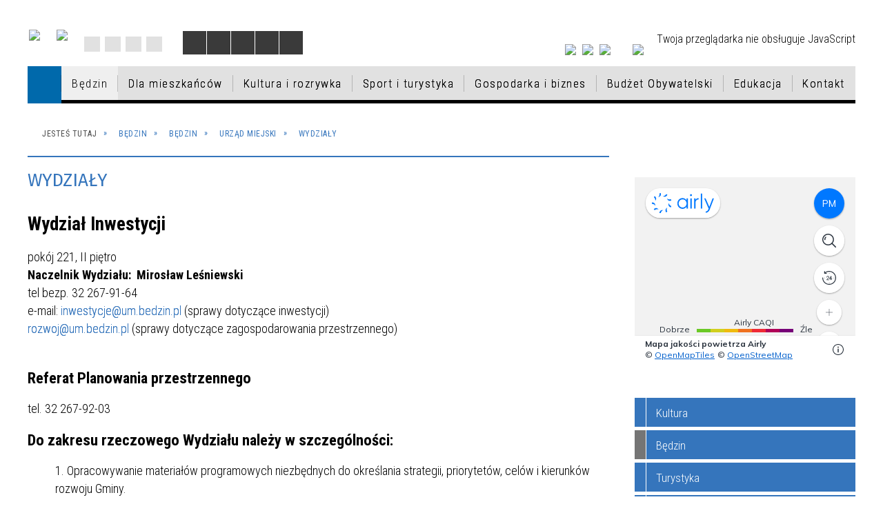

--- FILE ---
content_type: text/html; charset=utf-8
request_url: https://www.bedzin.pl/strona-113-wydzialy.html
body_size: 115851
content:
<!DOCTYPE html>
<html lang="pl"  itemscope="itemscope" itemtype="http://schema.org/WebPage" xmlns="http://www.w3.org/1999/xhtml">
    <head>
        <!-- METAS - - - - - - - - - - - - - - - - - - - - - - - - - - - - - -->
        <title itemprop="name">Wydziały - Portal - BĘDZIN: MIEJSKI PORTAL INFORMACYJNY</title>
<meta http-equiv="Content-Type" content="text/html; charset=utf-8" />
	<meta name="title" content="Wydziały - Portal - BĘDZIN: MIEJSKI PORTAL INFORMACYJNY" />
	<meta name="description" content="BĘDZIN: MIEJSKI PORTAL INFORMACYJNY" />
	<meta name="keywords" content="Urząd Miejski w Będzinie, Będzin, Będzin: Miejski Portal Informacyjny" />
	<meta name="author" content="CONCEPT Intermedia www.sam3.pl" />
	<meta name="robots" content="index, follow" />
        <meta name="viewport" content="width=device-width" />        
        
        <!-- EXTERNALS - - - - - - - - - - - - - - - - - - - - - - - - - - - -->		
        <link rel="shortcut icon" href="/themes/skin_01/images/favicon.ico" />
        <link rel="alternate" type="application/rss+xml"  title="RSS 2.0" href="https://www.bedzin.pl/aktualnosci.xml" />
        	<link rel="stylesheet" type="text/css" media="all" href="/themes/skin_01/css/common.css" />
	<link rel="stylesheet" type="text/css" media="all" href="/css/concept.gallery.css" />
	<link rel="stylesheet" type="text/css" media="all" href="/css/_global.css" />
	<link rel="stylesheet" type="text/css" media="screen" href="/wcag_video_player/ableplayer.min.css" />
	<link rel="stylesheet" type="text/css" media="screen" href="/css/smoothness/jquery-ui-1.9.2.custom.min.css" />
	<link rel="stylesheet" type="text/css" media="screen" href="/js/fancyBox/jquery.fancybox.css" />
	<link rel="stylesheet" type="text/css" media="print" href="/css/print_strona.css" />
	<link rel="stylesheet" type="text/css" media="all" href="/themes/skin_01/css/responsive.css" />
	<link rel="stylesheet" type="text/css" media="all" href="/themes/skin_01/css/_multisite.css" />
	<link rel="stylesheet" type="text/css" media="all" href="/css/concept-carousel.css" />
	<link rel="stylesheet" type="text/css" media="screen" href="/themes/skin_01/css/custom_styles/domyslny_custom_styles.css" />

        <!-- JAVASCRIPTS - - - - - - - - - - - - - - - - - - - - - - - - - - -->
                <script src="/js/jquery/jquery-1.12.4.min.js"></script>
        <script src="/js/jquery/jquery-3.1.1.min.js"></script>
        <script src="/js/jquery/jquery-ui-1.9.2.custom.min.js"></script>
        <script src="/js/hammer.min.js"></script>
        <script src="/js/jquery/jquery.ui.datepicker.min.js"></script> 
        <script src="/js/jquery/jquery-ui-timepicker-addon.min.js"></script> 
        
        <script>
//<![CDATA[
document.write("<style>.zajawka { visibility: hidden; }</style>");
//]]>
</script>
        <!-- cdn for modernizr, if you haven't included it already -->
        <!-- script src="http://cdn.jsdelivr.net/webshim/1.12.4/extras/modernizr-custom.js"></script -->
        <!-- polyfiller file to detect and load polyfills -->
        <!-- script src="http://cdn.jsdelivr.net/webshim/1.12.4/polyfiller.js"></script -->

        

        <script>
        function get_upload_image_size(dimension)
        {
        if(dimension == 'x')
        return 270;
        else
        return 180;
        }
        </script>
        
        <script src="https://maps.googleapis.com/maps/api/js?v=3&amp;key=AIzaSyB5O9L4YWtlMzNrNoyLMXPRQw0adSQFdUs&amp;language=pl&amp;libraries=places,visualization,geometry"></script>
<script src="/js/../themes/skin_01/js/multisite.js"></script>
<script src="/js/menu.min.js"></script>
<script src="/js/functions.js"></script>
<script src="/js/jquery/concept-rotator.js"></script>
<script src="/js/jquery/jquery.easing.1.3.js"></script>
<script src="/js/gsap/TweenMax.min.js"></script>
<script src="/js/gsap/plugins/ScrollToPlugin.min.js"></script>
<script src="/js/gsap/plugins/CSSPlugin.min.js"></script>
<script src="/js/gsap/easing/EasePack.min.js"></script>
<script src="/js/concept.gallery.js?ver=3.0"></script>
<script src="/js/akceslab-ytplayer.js"></script>
<script src="/wcag_video_player/ableplayer.min.js"></script>
<script src="/wcag_video_player/thirdparty/js.cookie.js"></script>
<script src="/js/concept_carousel_v1_0.js"></script>
		
    </head>
    	
	<body class="module-portal action-strona">
    
                <div class="page_title" style="display: none">
            Urząd Miasta Będzin - www.bedzin.pl
<br /><span class="data">Wygenerowano:&nbsp;16-01-2026</span>        </div>
        
        <h1 hidden>Urząd Miasta Będzin - www.bedzin.pl
</h1>

        <div id="page_content">       
            <div id="overlay" onclick="clear_other_mobile_active_elements();toggle_body_overflow();"></div>
            <div id="page_container">                <table role="presentation" id="table_1" class="sekcja-paneli" style="width: 100%;">
<tbody>	<tr>
		<td id="PAN_HEAD" class="panel">
			<div>
<div class="wcag_links">
	<div class="links">
		<div class="hidden">
			<a href="#content" data-offset="-300" class="scroll_to">Przejdź do treści</a>
		</div>
		
		<div class="hidden"><div tabindex="0" onclick="jQuery('body').scrollTo('*[id^=\'search_comn_\']'); jQuery('*[id^=\'search_comn_\']').val('').focus();">Przejdź do Wyszukiwarki</div></div>
		<div class="hidden"><a class="mapa_strony" tabindex="0" href="/mapa_strony.html">Przejdź do mapy strony</a></div>
		<div class="hidden"><div tabindex="0" onclick="jQuery('body').scrollTo('*[id^=\'mainMenu_\']'); jQuery(':focusable', jQuery('*[id^=\'mainMenu_\']'))[0].focus();">Przejdź do Menu</div></div>
	</div>
</div>

<script>
	jQuery('.scroll_to').css('cursor' , 'pointer').click(function () {
	var target = jQuery(this).attr('href');
	jQuery('html, body').animate({
	scrollTop: jQuery(target).offset().top -140
	}, 1000);
	});
</script>



        
	

    <div class="miejsce-banerowe logo_w_naglowku " >
        <div class="pole-banerowe noprint" style="flex-grow: 1; " >
<a href="/" target="_self"><img src="/uploads/pub/img_files/img_1884/logo.png" alt="logo w nagłówku" title="" onclick="jQuery.ajax({
	type:'POST',
	url:'/banery/click/id/1884.html',
	dataType:'html'})" /><span class="baner_title" style="display:none;">logo w nagłówku</span></a></div>
<div class="pole-banerowe noprint" style="flex-grow: 1; " >
<a href="/strona-149-projekty_unijne.html" target="_self"><img src="/uploads/pub/img_files/img_10615/logoue.png" alt="Unia Europejska" title="Unia Europejska" onclick="jQuery.ajax({
	type:'POST',
	url:'/banery/click/id/10615.html',
	dataType:'html'})" /><span class="baner_title" style="display:none;">Unia Europejska</span></a></div>
<div class="noprint pole-banerowe">
<script>
    (function(d){
      var s = d.createElement("script");
      /* uncomment the following line to override default position*/
      /* s.setAttribute("data-position", 3);*/
      /* uncomment the following line to override default size (values: small, large)*/
      /* s.setAttribute("data-size", "small");*/
      /* uncomment the following line to override default language (e.g., fr, de, es, he, nl, etc.)*/
      /* s.setAttribute("data-language", "language");*/
      /* uncomment the following line to override color set via widget (e.g., #053f67)*/
       s.setAttribute("data-color", "#3575BC");
      /* uncomment the following line to override type set via widget (1=person, 2=chair, 3=eye, 4=text)*/
      /* s.setAttribute("data-type", "1");*/
      /* s.setAttribute("data-statement_text:", "Our Accessibility Statement");*/
      /* s.setAttribute("data-statement_url", "http://www.example.com/accessibility")";*/
      /* uncomment the following line to override support on mobile devices*/
      /* s.setAttribute("data-mobile", true);*/
      /* uncomment the following line to set custom trigger action for accessibility menu*/
      /* s.setAttribute("data-trigger", "triggerId")*/
      s.setAttribute("data-account", "MsFIrZrGxc");
      s.setAttribute("src", "https://cdn.userway.org/widget.js");
      (d.body || d.head).appendChild(s);
    })(document)
</script>
<noscript>Please ensure Javascript is enabled for purposes of <a href="https://userway.org">website accessibility</a></noscript>
  
</div>
<div class="clr"></div>        </div>




    <div class="miejsce-banerowe logo_w_naglowku_zadokowane puste" >
                </div>




    <div class="miejsce-banerowe ikonki_standardowe " >
        <div class="noprint pole-banerowe">
<div class="topMenu_infobar">
    <div class="links">     

      <a href="/" class="home">Strona Główna</a>
		
      <a href="/mapa_strony.html" class="mapa_strony">Mapa Strony</a>

      <a href="/aktualnosci.xml" class="rss">RSS</a>
      
      <a href="/kontakt.html" class="poczta">Kontakt</a>
		
      <div class="cl" style="float: none; height: 0;"></div>
        
    </div>
</div>
</div>
<div class="clr"></div>        </div>


<script>
    function toggleGlobalPause()
    {
        globalPause = !globalPause;
        jQuery(".stop-anim").toggleClass("play");

        var x = jQuery(".stop-anim").text();

        if (x == 'Wznów animacje') {
            jQuery(".stop-anim").text("Zatrzymaj animacje");
            jQuery(".stop-anim").attr("title", "Zatrzymaj animacje");
        } else {
            jQuery(".stop-anim").text("Wznów animacje");
            jQuery(".stop-anim").attr("title", "Wznów animacje");
        }
    }
</script>	

<div class="accesible" >
   <div class="stop-anim" title="Zatrzymaj animacje" tabindex="0" onclick="toggleGlobalPause();">Zatrzymaj animacje</div>
        <div class="wheelchair" title="Informacje o dostępności" onclick="location = ('https://www.bedzin.pl/strona-1500-informacje_o_dostepnosci.html');"></div>
    <div class="deklaracja_dostep" title="Deklaracja dostępności" onclick="location = ('https://www.bedzin.pl/deklaracja_dostepnosci.html');"></div>
    <div class="deaf" title="Informacje dla niesłyszących" onclick="location = ('https://www.bedzin.pl/strona-1501-informacje_dla_nieslyszacych.html');"></div>
    <div class="contrast" title="Informacje o kontraście" onclick="location = ('https://www.bedzin.pl/strona-1502-informacja_o_kontrascie.html');"></div>
</div>



    <div class="miejsce-banerowe ikonki_spolecznosciowe " >
        <div class="pole-banerowe noprint" style="flex-grow: 1; " >
<a href="https://www.instagram.com/bedzingora/" target="_blank"><img src="/uploads/pub/img_files/img_10566/ig.png" alt="Instagram - kliknięcie spowoduje otwarcie nowego okna" title="" onclick="jQuery.ajax({
	type:'POST',
	url:'/banery/click/id/10566.html',
	dataType:'html'})" /><span class="baner_title" style="display:none;">Instagram</span></a></div>
<div class="pole-banerowe noprint" style="flex-grow: 1; " >
<a href="https://www.youtube.com/user/BedzinMiasto" target="_blank"><img src="/uploads/pub/img_files/img_10567/yt.png" alt="Youtube - kliknięcie spowoduje otwarcie nowego okna" title="" onclick="jQuery.ajax({
	type:'POST',
	url:'/banery/click/id/10567.html',
	dataType:'html'})" /><span class="baner_title" style="display:none;">Youtube</span></a></div>
<div class="pole-banerowe noprint" style="flex-grow: 1; " >
<a href="https://pl-pl.facebook.com/Bedzin.gora" target="_blank"><img src="/uploads/pub/img_files/img_10568/fb.png" alt="Facebook - kliknięcie spowoduje otwarcie nowego okna" title="" onclick="jQuery.ajax({
	type:'POST',
	url:'/banery/click/id/10568.html',
	dataType:'html'})" /><span class="baner_title" style="display:none;">Facebook</span></a></div>
        </div>




    <div class="miejsce-banerowe epupbip " >
        <div class="pole-banerowe noprint" style="flex-grow: 1; " >
<a href="https://bedzin.bip.info.pl/" target="_blank"><img src="/uploads/pub/img_files/img_10569/bip.png" alt="BIP - kliknięcie spowoduje otwarcie nowego okna" title="" onclick="jQuery.ajax({
	type:'POST',
	url:'/banery/click/id/10569.html',
	dataType:'html'})" /><span class="baner_title" style="display:none;">BIP</span></a></div>
        </div>


<section class="component wyszukiwarka-wrapper " >

            <header class="belka hidden-wcag">
            <h2 class="title"><span>Wyszukiwarka</span></h2>
        </header>
    
    <div class="comn-wyszukiwarka" role="search">
        
        
        <div id="search_box_comn_srch_c63657a27e2c518b47cc260ecde103da">
            <span class="warning show-delayed">Twoja przeglądarka nie obsługuje JavaScript</span>
        </div>

        <div class="cl"></div>
    </div>

    <script>
//<![CDATA[
jQuery.ajax({
	type:'POST',
	url:'/Common/getSearchAllForm/disp/none/hash_id/comn_srch_c63657a27e2c518b47cc260ecde103da.html',
	dataType:'html',
	success:function(data, textStatus){jQuery('#search_box_comn_srch_c63657a27e2c518b47cc260ecde103da').html(data);},
	complete:function(XMLHttpRequest, textStatus){wcagstinks(jQuery("#adv_form")); updateAdvSearchWidth(); jQuery("#adv_form");}})
//]]>
</script>
</section>
<div class="cl"></div>
<nav class="glowneMenu" data-component-name="comn_mainmenu" id="mainMenu_1247f43f6bb6f37efc4fc478ea80662e-wrapper" aria-labelledby="mainMenu_1247f43f6bb6f37efc4fc478ea80662e-label">   
    <h2 id="mainMenu_1247f43f6bb6f37efc4fc478ea80662e-label" class="hidden-wcag">Menu główne 0</h2>
    <div class="okazja_top2"></div>
    <div class="okazja_top3"></div>
            <ul class="mainMenu simplified" id="comn_1247f43f6bb6f37efc4fc478ea80662e">
         <li class="block block_nr_1" id="comn_1247f43f6bb6f37efc4fc478ea80662e_pos_1" data-color="white">
<a target="_self" class="menu-level-1 no-submenu" style="border-color:white; background: white;" href="/"><span class="menu_select_left" style="background:white;"></span><span class="menu_select_right" style="background:white;"></span><span class="menu_select_bottom" style="background:white;"></span><span style="background: #efefef;" class="tytul_menu">Strona główna</span></a>
</li> <li class="block block_nr_2" id="comn_1247f43f6bb6f37efc4fc478ea80662e_pos_2" data-color="#757575">
<a target="_self" class="menu-level-1 with-submenu" style="border-color:#757575; background: #757575;" href="/strona-1-bedzin.html"><span class="menu_select_left" style="background:#757575;"></span><span class="menu_select_right" style="background:#757575;"></span><span class="menu_select_bottom" style="background:#757575;"></span><span style="background: #efefef;" class="tytul_menu">Będzin</span></a>
<span class="main-menu-toggler" onclick="mainMenuTogglePosition(this);"></span><div class="sub-block-menu js-display-none" style="height: 0; background: #757575; border-color: #757575; ">
<h2 style="border-bottom-color: #757575;  background-color: #757575; ">Będzin</h2>
<ul class="level-1-wrapper">
<li class="level-1" style="background-color: #757575;"><a target="_self" class="menu-level-2" style="background: white;" href="/strona-6-bedzin.html"><span class="label" style="background: #757575; border-color: #757575;" title=""></span>Będzin</a></li><li class="level-1" style="background-color: #df0003; "><a target="_self" class="menu-level-2" style="background: white;" href="/strona-7-dla_mieszkancow.html"><span class="label" style="background: #df0003; border-color: #df0003;" title=""></span>Dla mieszkańców</a></li><li class="level-1" style="background-color: #007CB6; "><a target="_self" class="menu-level-2" style="background: white;" href="/strona-8-kultura_i_rozrywka.html"><span class="label" style="background: #007CB6; border-color: #007CB6;" title=""></span>Kultura i rozrywka</a></li><li class="level-1" style="background-color: #598023; "><a target="_self" class="menu-level-2" style="background: white;" href="/strona-9-sport_i_turystyka.html"><span class="label" style="background: #598023; border-color: #598023;" title=""></span>Sport i turystyka</a></li><li class="level-1" style="background-color: #757575; "><a target="_self" class="menu-level-2" style="background: white;" href="/strona-10-gospodarka_i_biznes.html"><span class="label" style="background: #757575; border-color: #757575;" title=""></span>Gospodarka i biznes</a></li><li class="level-1" style="background-color: #df0003; "><a target="_self" class="menu-level-2" style="background: white;" href="/strona-795-budzet_obywatelski.html"><span class="label" style="background: #df0003; border-color: #df0003;" title=""></span>Budżet Obywatelski</a></li><li class="level-1" style="background-color: #598023; "><a target="_self" class="menu-level-2" style="background: white;" href="/strona-920-edukacja.html"><span class="label" style="background: #598023; border-color: #598023;" title=""></span>Edukacja</a></li></ul><div tabindex="0" class="sub-menu-closer" id="submenu-closer-comn_1247f43f6bb6f37efc4fc478ea80662e_pos_2" style="color: #598023; "></div></div>
                                        <script>
                        var el_comn_1247f43f6bb6f37efc4fc478ea80662e_pos_2 = document.getElementById("comn_1247f43f6bb6f37efc4fc478ea80662e_pos_2");
                        mouseMenuNavigation(el_comn_1247f43f6bb6f37efc4fc478ea80662e_pos_2, "comn_1247f43f6bb6f37efc4fc478ea80662e_pos_2", 1);
                    </script>
            
                    </li> <li class="block block_nr_3" id="comn_1247f43f6bb6f37efc4fc478ea80662e_pos_3" data-color="#df0003">
<a target="_self" class="menu-level-1 with-submenu" style="border-color:#df0003; background: #df0003;" href="/strona-7-dla_mieszkancow.html"><span class="menu_select_left" style="background:#df0003;"></span><span class="menu_select_right" style="background:#df0003;"></span><span class="menu_select_bottom" style="background:#df0003;"></span><span style="background: #efefef;" class="tytul_menu">Dla mieszkańców</span></a>
<span class="main-menu-toggler" onclick="mainMenuTogglePosition(this);"></span><div class="sub-block-menu js-display-none" style="height: 0; background: #df0003; border-color: #df0003; ">
<h2 style="border-bottom-color: #df0003;  background-color: #df0003; ">Dla mieszkańców</h2>
<ul class="level-1-wrapper">
<li class="level-1" style="background-color: #df0003;"><a target="_self" class="menu-level-2" style="background: white;" href="/strona-1787-dzialania_prewencyjne_dot_dystrybucji.html"><span class="label" style="background: #df0003; border-color: #df0003;" title=""></span>Działania prewencyjne dot. dystrybucji jodku potasu - informacje</a></li><li class="level-1" style="background-color: #df0003; "><a target="_self" class="menu-level-2" style="background: white;" href="/strona-2023-program_badan_profilaktycznych_w.html"><span class="label" style="background: #df0003; border-color: #df0003;" title=""></span>Program badań profilaktycznych w Będzinie</a></li><li class="level-1" style="background-color: #df0003; "><a target="_self" class="menu-level-2" style="background: white;" href="/strona-2158-psy_i_koty_do_adopcji.html"><span class="label" style="background: #df0003; border-color: #df0003;" title=""></span>Psy i koty do adopcji</a></li><li class="level-1" style="background-color: #df0003; "><a target="_self" class="menu-level-2" style="background: white;" href="/strona-2105-konsultacje_psychoterapeutyczne_i.html"><span class="label" style="background: #df0003; border-color: #df0003;" title=""></span> Konsultacje psychoterapeutyczne i prawne w zakresie związanym z przeciwdziałaniem przemocy domowej i uzależnieniom</a></li><li class="level-1" style="background-color: #df0003; "><a target="_self" class="menu-level-2" style="background: white;" href="/strona-1662-informacje_w_sprawie_pobytu_w_polsce.html"><span class="label" style="background: #df0003; border-color: #df0003;" title=""></span>Informacje w sprawie pobytu w Polsce osób uciekających z Ukrainy / Інформація щодо перебування в Польщі осіб, які втікають з України</a></li><li class="level-1" style="background-color: #df0003; "><a target="_self" class="menu-level-2" style="background: white;" href="/strona-2257-poradnik_komunikacja_dla_zdrowia.html"><span class="label" style="background: #df0003; border-color: #df0003;" title=""></span>Poradnik „Komunikacja dla zdrowia”</a></li><li class="level-1" style="background-color: #df0003; "><a target="_self" class="menu-level-2" style="background: white;" href="/strona-123-wnioski.html"><span class="label" style="background: #df0003; border-color: #df0003;" title=""></span>Wnioski</a></li><li class="level-1" style="background-color: #df0003; "><a target="_self" class="menu-level-2" style="background: white;" href="/strona-133-ngo.html"><span class="label" style="background: #df0003; border-color: #df0003;" title=""></span>NGO</a></li><li class="level-1" style="background-color: #df0003; "><a target="_self" class="menu-level-2" style="background: white;" href="/strona-147-karta_duzej_rodziny.html"><span class="label" style="background: #df0003; border-color: #df0003;" title=""></span>Karta Dużej Rodziny</a></li><li class="level-1" style="background-color: #df0003; "><a target="_self" class="menu-level-2" style="background: white;" href="/strona-212-oferty_pracy.html"><span class="label" style="background: #df0003; border-color: #df0003;" title=""></span>Oferty pracy</a></li><li class="level-1" style="background-color: #df0003; "><a target="_self" class="menu-level-2" style="background: white;" href="/strona-222-program_wsparcia_rodzina_3_gora.html"><span class="label" style="background: #df0003; border-color: #df0003;" title=""></span>Program wsparcia "Rodzina 3+ górą!"</a></li><li class="level-1" style="background-color: #df0003; "><a target="_self" class="menu-level-2" style="background: white;" href="/strona-257-ekologia.html"><span class="label" style="background: #df0003; border-color: #df0003;" title=""></span>Ekologia</a></li><li class="level-1" style="background-color: #df0003; "><a target="_self" class="menu-level-2" style="background: white;" href="/strona-385-aktywizacja_spoleczno_zawodowa_osob.html"><span class="label" style="background: #df0003; border-color: #df0003;" title=""></span>Aktywizacja społeczno–zawodowa osób niepełnosprawnych</a></li><li class="level-1" style="background-color: #df0003; "><a target="_self" class="menu-level-2" style="background: white;" href="/strona-424-nieruchomosci.html"><span class="label" style="background: #df0003; border-color: #df0003;" title=""></span>Nieruchomości</a></li><li class="level-1" style="background-color: #df0003; "><a target="_self" class="menu-level-2" style="background: white;" href="/strona-2093-plan_ogolny.html"><span class="label" style="background: #df0003; border-color: #df0003;" title=""></span>Plan ogólny</a></li><li class="level-1" style="background-color: #df0003; "><a target="_self" class="menu-level-2" style="background: white;" href="/strona-537-bedzinska_karta_seniora.html"><span class="label" style="background: #df0003; border-color: #df0003;" title=""></span>Będzińska Karta Seniora</a></li><li class="level-1" style="background-color: #df0003; "><a target="_self" class="menu-level-2" style="background: white;" href="/strona-518-system_prognoz_jakosci_powietrza.html"><span class="label" style="background: #df0003; border-color: #df0003;" title=""></span>System Prognoz Jakości Powietrza</a></li><li class="level-1" style="background-color: #df0003; "><a target="_self" class="menu-level-2" style="background: white;" href="/strona-630-zmiana_nazw_ulic.html"><span class="label" style="background: #df0003; border-color: #df0003;" title=""></span>Zmiana nazw ulic</a></li><li class="level-1" style="background-color: #df0003; "><a target="_self" class="menu-level-2" style="background: white;" href="/strona-710-podatki_lokalne_podstawowe_informacje.html"><span class="label" style="background: #df0003; border-color: #df0003;" title=""></span>Podatki lokalne – podstawowe informacje, stawki i formularze</a></li><li class="level-1" style="background-color: #df0003; "><a target="_self" class="menu-level-2" style="background: white;" href="/strona-1079-kampania_edukacyjno_ekologiczna_w.html"><span class="label" style="background: #df0003; border-color: #df0003;" title=""></span>Kampania Edukacyjno-Ekologiczna w ramach Projektu Zagłębiowski Park Linearny</a></li><li class="level-1" style="background-color: #df0003; "><a target="_self" class="menu-level-2" style="background: white;" href="/strona-1161-rejestr_danych_kontaktowych_rdk.html"><span class="label" style="background: #df0003; border-color: #df0003;" title=""></span>Rejestr Danych Kontaktowych (RDK)</a></li><li class="level-1" style="background-color: #df0003; "><a target="_self" class="menu-level-2" style="background: white;" href="/strona-1213-covid_19_biezace_informacje_archiwum.html"><span class="label" style="background: #df0003; border-color: #df0003;" title=""></span>COVID-19 Bieżące informacje - ARCHIWUM</a></li><li class="level-1" style="background-color: #df0003; "><a target="_self" class="menu-level-2" style="background: white;" href="/strona-1321-komunikaty_i_ostrzezenia_meteorologiczne.html"><span class="label" style="background: #df0003; border-color: #df0003;" title=""></span>Komunikaty i ostrzeżenia meteorologiczne</a></li><li class="level-1" style="background-color: #df0003; "><a target="_self" class="menu-level-2" style="background: white;" href="/strona-1384-informacje_zus.html"><span class="label" style="background: #df0003; border-color: #df0003;" title=""></span>Informacje ZUS</a></li><li class="level-1" style="background-color: #df0003; "><a target="_self" class="menu-level-2" style="background: white;" href="/strona-1401-informacje_mops_bedzin.html"><span class="label" style="background: #df0003; border-color: #df0003;" title=""></span>Informacje MOPS Będzin</a></li><li class="level-1" style="background-color: #df0003; "><a target="_self" class="menu-level-2" style="background: white;" href="/strona-1531-informacje_arimr.html"><span class="label" style="background: #df0003; border-color: #df0003;" title=""></span>Informacje ARiMR</a></li><li class="level-1" style="background-color: #df0003; "><a target="_self" class="menu-level-2" style="background: white;" href="/strona-1532-informacje_urzad_pracy_w_bedzinie.html"><span class="label" style="background: #df0003; border-color: #df0003;" title=""></span>Informacje Urząd Pracy w Będzinie</a></li><li class="level-1" style="background-color: #df0003; "><a target="_self" class="menu-level-2" style="background: white;" href="/strona-1563-informacje_krus.html"><span class="label" style="background: #df0003; border-color: #df0003;" title=""></span>Informacje KRUS</a></li><li class="level-1" style="background-color: #df0003; "><a target="_self" class="menu-level-2" style="background: white;" href="/strona-1611-urzad_skarbowy.html"><span class="label" style="background: #df0003; border-color: #df0003;" title=""></span>Urząd Skarbowy</a></li><li class="level-1" style="background-color: #df0003; "><a target="_self" class="menu-level-2" style="background: white;" href="/strona-1585-wsparcie_psychodietetyczne.html"><span class="label" style="background: #df0003; border-color: #df0003;" title=""></span>Wsparcie psychodietetyczne</a></li><li class="level-1" style="background-color: #df0003; "><a target="_self" class="menu-level-2" style="background: white;" href="/strona-1990-informacje_dotyczace_transplantacji.html"><span class="label" style="background: #df0003; border-color: #df0003;" title=""></span>Informacje dotyczące transplantacji</a></li><li class="level-1" style="background-color: #df0003; "><a target="_self" class="menu-level-2" style="background: white;" href="/strona-1601-spoleczna_kampania_informacyjna.html"><span class="label" style="background: #df0003; border-color: #df0003;" title=""></span>Społeczna Kampania Informacyjna Dokumenty zastrzeżone</a></li><li class="level-1" style="background-color: #df0003; "><a target="_self" class="menu-level-2" style="background: white;" href="/strona-1710-szansa_formy_aktywnego_wsparcia_obszaru.html"><span class="label" style="background: #df0003; border-color: #df0003;" title=""></span>SZANSA – formy aktywnego wsparcia obszaru zrewitalizowanego</a></li><li class="level-1" style="background-color: #df0003; "><a target="_self" class="menu-level-2" style="background: white;" href="/strona-1761-mlodziezowa_rada_miasta_bedzina.html"><span class="label" style="background: #df0003; border-color: #df0003;" title=""></span>Młodzieżowa Rada  Miasta Będzina</a></li><li class="level-1" style="background-color: #df0003; "><a target="_self" class="menu-level-2" style="background: white;" href="/strona-1870-wykaz_zwierzat_odlowionych_z_terenu.html"><span class="label" style="background: #df0003; border-color: #df0003;" title=""></span>Wykaz zwierząt odłowionych z terenu miasta</a></li><li class="level-1" style="background-color: #df0003; "><a target="_self" class="menu-level-2" style="background: white;" href="/strona-1931-kampania_przeciwdzialania_wlamaniom_do.html"><span class="label" style="background: #df0003; border-color: #df0003;" title=""></span>Kampania przeciwdziałania włamaniom do domów i mieszkań</a></li><li class="level-1" style="background-color: #df0003; "><a target="_self" class="menu-level-2" style="background: white;" href="/strona-1961-panstwowy_powiatowy_inspektor_sanitarny.html"><span class="label" style="background: #df0003; border-color: #df0003;" title=""></span>Państwowy Powiatowy Inspektor Sanitarny w Dąbrowie Górniczej - zalecenia dot. bakterii z rodzaju Legionella </a></li><li class="level-1" style="background-color: #df0003; "><a target="_self" class="menu-level-2" style="background: white;" href="/strona-2040-bedzinska_akademia_malego_sportowca.html"><span class="label" style="background: #df0003; border-color: #df0003;" title=""></span>Będzińska Akademia Małego Sportowca</a></li><li class="level-1" style="background-color: #df0003; "><a target="_self" class="menu-level-2" style="background: white;" href="/strona-2159-akademia_goz_proponuje_bezpletne.html"><span class="label" style="background: #df0003; border-color: #df0003;" title=""></span>Akademia GOZ proponuje BEZPŁETNE szkolenia i doradztwo z tematyki gospodarki o obiegu zamkniętym</a></li><li class="level-1" style="background-color: #df0003; "><a target="_self" class="menu-level-2" style="background: white;" href="/strona-2186-akcja_zyj_zdrowo_bez_alkoholu.html"><span class="label" style="background: #df0003; border-color: #df0003;" title=""></span>Akcja Żyj zdrowo bez alkoholu</a></li><li class="level-1" style="background-color: #df0003; "><a target="_self" class="menu-level-2" style="background: white;" href="/strona-2195-gdzie_mozna_znalezc_i_jak_wyglada_praca.html"><span class="label" style="background: #df0003; border-color: #df0003;" title=""></span>Gdzie można znaleźć i jak wygląda praca w NGO? Porady od Praca.pl</a></li><li class="level-1" style="background-color: #df0003; "><a target="_self" class="menu-level-2" style="background: white;" href="/strona-2197-jak_wspolnie_zadbac_o_zdrowie.html"><span class="label" style="background: #df0003; border-color: #df0003;" title=""></span>Jak wspólnie zadbać o zdrowie mieszkańców?</a></li><li class="level-1" style="background-color: #df0003; "><a target="_self" class="menu-level-2" style="background: white;" href="/strona-2211-projekt_ekoliderki_wzmocnienie_procesu.html"><span class="label" style="background: #df0003; border-color: #df0003;" title=""></span>Projekt Ekoliderki wzmocnienie procesu sprawiedliwej Transformacji Śląska</a></li><li class="level-1" style="background-color: #df0003; "><a target="_self" class="menu-level-2" style="background: white;" href="/strona-2232-lokalny_rozwoj_wsparcie_dla_slaskich.html"><span class="label" style="background: #df0003; border-color: #df0003;" title=""></span>„LOKalny Rozwój – wsparcie dla śląskich MŚP i ich pracowników”</a></li><li class="level-1" style="background-color: #df0003; "><a target="_self" class="menu-level-2" style="background: white;" href="/strona-2258-zaproszenie_na_webinarium_cedur.html"><span class="label" style="background: #df0003; border-color: #df0003;" title=""></span>Zaproszenie na webinarium CEDUR „Cyberbezpieczeństwo – metody ataków na środki finansowe klientów bankowości internetowej stosowane przez cyberprzestępców”</a></li><li class="level-1" style="background-color: #df0003; "><a target="_self" class="menu-level-2" style="background: white;" href="/strona-2259-konferencja_transformacja.html"><span class="label" style="background: #df0003; border-color: #df0003;" title=""></span>Konferencja „Transformacja porzedsiębiorczości - Od idei do sukcesu"</a></li><li class="level-1" style="background-color: #df0003; "><a target="_self" class="menu-level-2" style="background: white;" href="/strona-2260-praca_w_wojsku_jako_informatyk_jak.html"><span class="label" style="background: #df0003; border-color: #df0003;" title=""></span>Praca w wojsku jako informatyk – jak zostać? Wymagania, zarobki</a></li><li class="level-1" style="background-color: #df0003; "><a target="_self" class="menu-level-2" style="background: white;" href="/strona-2267-nabor_wnioskow_do_drugiej_edycji_w_2025.html"><span class="label" style="background: #df0003; border-color: #df0003;" title=""></span>Nabór wniosków do drugiej edycji w 2025 r. programu „Generacja V4” Międzynarodowego Funduszu Wyszehradzkiego – możliwość realizacji krótkoterminowej mobilności młodzieży w wieku 12-30 lat</a></li><li class="level-1" style="background-color: #df0003; "><a target="_self" class="menu-level-2" style="background: white;" href="/strona-2268-akademia_goz.html"><span class="label" style="background: #df0003; border-color: #df0003;" title=""></span>Akademia GOZ</a></li><li class="level-1" style="background-color: #df0003; "><a target="_self" class="menu-level-2" style="background: white;" href="/strona-2270-bezplatny_poradnik_dla_kultury.html"><span class="label" style="background: #df0003; border-color: #df0003;" title=""></span>Bezpłatny poradnik dla kultury</a></li></ul><div tabindex="0" class="sub-menu-closer" id="submenu-closer-comn_1247f43f6bb6f37efc4fc478ea80662e_pos_3" style="color: #df0003; "></div></div>
                                        <script>
                        var el_comn_1247f43f6bb6f37efc4fc478ea80662e_pos_3 = document.getElementById("comn_1247f43f6bb6f37efc4fc478ea80662e_pos_3");
                        mouseMenuNavigation(el_comn_1247f43f6bb6f37efc4fc478ea80662e_pos_3, "comn_1247f43f6bb6f37efc4fc478ea80662e_pos_3", 1);
                    </script>
            
                    </li> <li class="block block_nr_4" id="comn_1247f43f6bb6f37efc4fc478ea80662e_pos_4" data-color="#007CB6">
<a target="_self" class="menu-level-1 with-submenu" style="border-color:#007CB6; background: #007CB6;" href="/strona-8-kultura_i_rozrywka.html"><span class="menu_select_left" style="background:#007CB6;"></span><span class="menu_select_right" style="background:#007CB6;"></span><span class="menu_select_bottom" style="background:#007CB6;"></span><span style="background: #efefef;" class="tytul_menu">Kultura i rozrywka</span></a>
<span class="main-menu-toggler" onclick="mainMenuTogglePosition(this);"></span><div class="sub-block-menu js-display-none" style="height: 0; background: #007CB6; border-color: #007CB6; ">
<h2 style="border-bottom-color: #007CB6;  background-color: #007CB6; ">Kultura i rozrywka</h2>
<ul class="level-1-wrapper">
<li class="level-1" style="background-color: #007CB6;"><a target="_self" class="menu-level-2" style="background: white;" href="/strona-163-rozrywka.html"><span class="label" style="background: #007CB6; border-color: #007CB6;" title=""></span>Rozrywka</a></li><li class="level-1" style="background-color: #007CB6; "><a target="_self" class="menu-level-2" style="background: white;" href="/strona-168-miejsca_pamieci.html"><span class="label" style="background: #007CB6; border-color: #007CB6;" title=""></span>Miejsca pamięci</a></li><li class="level-1" style="background-color: #007CB6; "><a target="_self" class="menu-level-2" style="background: white;" href="/strona-169-instytucje.html"><span class="label" style="background: #007CB6; border-color: #007CB6;" title=""></span>Instytucje</a></li><li class="level-1" style="background-color: #007CB6; "><a target="_self" class="menu-level-2" style="background: white;" href="/strona-170-honorowi_obywatele.html"><span class="label" style="background: #007CB6; border-color: #007CB6;" title=""></span>Honorowi obywatele</a></li><li class="level-1" style="background-color: #007CB6; "><a target="_self" class="menu-level-2" style="background: white;" href="/strona-261-nagrody_w_kulturze.html"><span class="label" style="background: #007CB6; border-color: #007CB6;" title=""></span>Nagrody w kulturze</a></li><li class="level-1" style="background-color: #007CB6; "><a target="_self" class="menu-level-2" style="background: white;" href="/strona-1868-bedzinformator_grudzien_2025.html"><span class="label" style="background: #007CB6; border-color: #007CB6;" title=""></span>BędzinFormator - grudzień 2025</a></li></ul><div tabindex="0" class="sub-menu-closer" id="submenu-closer-comn_1247f43f6bb6f37efc4fc478ea80662e_pos_4" style="color: #007CB6; "></div></div>
                                        <script>
                        var el_comn_1247f43f6bb6f37efc4fc478ea80662e_pos_4 = document.getElementById("comn_1247f43f6bb6f37efc4fc478ea80662e_pos_4");
                        mouseMenuNavigation(el_comn_1247f43f6bb6f37efc4fc478ea80662e_pos_4, "comn_1247f43f6bb6f37efc4fc478ea80662e_pos_4", 1);
                    </script>
            
                    </li> <li class="block block_nr_5" id="comn_1247f43f6bb6f37efc4fc478ea80662e_pos_5" data-color="#598023">
<a target="_self" class="menu-level-1 with-submenu" style="border-color:#598023; background: #598023;" href="/strona-9-sport_i_turystyka.html"><span class="menu_select_left" style="background:#598023;"></span><span class="menu_select_right" style="background:#598023;"></span><span class="menu_select_bottom" style="background:#598023;"></span><span style="background: #efefef;" class="tytul_menu">Sport i turystyka</span></a>
<span class="main-menu-toggler" onclick="mainMenuTogglePosition(this);"></span><div class="sub-block-menu js-display-none" style="height: 0; background: #598023; border-color: #598023; ">
<h2 style="border-bottom-color: #598023;  background-color: #598023; ">Sport i turystyka</h2>
<ul class="level-1-wrapper">
<li class="level-1" style="background-color: #598023;"><a target="_self" class="menu-level-2" style="background: white;" href="/strona-178-sport.html"><span class="label" style="background: #598023; border-color: #598023;" title=""></span>Sport</a></li><li class="level-1" style="background-color: #598023; "><a target="_blank" class="menu-level-2" style="background: white;" href="/strona-193-osrodek_sportu_i_rekreacji.html"><span class="label" style="background: #598023; border-color: #598023;" title=""></span>Ośrodek Sportu i Rekreacji</a></li><li class="level-1" style="background-color: #598023; "><a target="_self" class="menu-level-2" style="background: white;" href="/strona-195-baza_noclegowa.html"><span class="label" style="background: #598023; border-color: #598023;" title=""></span>Baza noclegowa</a></li><li class="level-1" style="background-color: #598023; "><a target="_self" class="menu-level-2" style="background: white;" href="/strona-1078-gminna_ewidencja_zabytkow_dla_miasta.html"><span class="label" style="background: #598023; border-color: #598023;" title=""></span>Gminna Ewidencja Zabytków dla Miasta Będzina</a></li><li class="level-1" style="background-color: #598023; "><a target="_self" class="menu-level-2" style="background: white;" href="/strona-1607-gminny_program_opieki_nad_zabytkami.html"><span class="label" style="background: #598023; border-color: #598023;" title=""></span>Gminny program opieki nad zabytkami Miasta Będzina na lata 2021 - 2024</a></li><li class="level-1" style="background-color: #598023; "><a target="_self" class="menu-level-2" style="background: white;" href="/strona-196-zabytki.html"><span class="label" style="background: #598023; border-color: #598023;" title=""></span>Zabytki</a></li><li class="level-1" style="background-color: #598023; "><a target="_self" class="menu-level-2" style="background: white;" href="/strona-265-nagrody_w_sporcie.html"><span class="label" style="background: #598023; border-color: #598023;" title=""></span>Nagrody w sporcie</a></li><li class="level-1" style="background-color: #598023; "><a target="_self" class="menu-level-2" style="background: white;" href="/strona-1062-stypendia_sportowe_miasta_bedzina.html"><span class="label" style="background: #598023; border-color: #598023;" title=""></span>Stypendia sportowe Miasta Będzina</a></li><li class="level-1" style="background-color: #598023; "><a target="_self" class="menu-level-2" style="background: white;" href="/strona-285-tereny_zielone.html"><span class="label" style="background: #598023; border-color: #598023;" title=""></span>Tereny zielone</a></li><li class="level-1" style="background-color: #598023; "><a target="_self" class="menu-level-2" style="background: white;" href="/strona-288-zabytki_kultury_zydowskiej.html"><span class="label" style="background: #598023; border-color: #598023;" title=""></span>Zabytki kultury żydowskiej</a></li><li class="level-1" style="background-color: #598023; "><a target="_self" class="menu-level-2" style="background: white;" href="/strona-1205-stypendia_sportowe_2025.html"><span class="label" style="background: #598023; border-color: #598023;" title=""></span>Stypendia sportowe 2025</a></li><li class="level-1" style="background-color: #598023; "><a target="_self" class="menu-level-2" style="background: white;" href="/strona-1369-przewodnik_turysty.html"><span class="label" style="background: #598023; border-color: #598023;" title=""></span>Przewodnik turysty</a></li></ul><div tabindex="0" class="sub-menu-closer" id="submenu-closer-comn_1247f43f6bb6f37efc4fc478ea80662e_pos_5" style="color: #598023; "></div></div>
                                        <script>
                        var el_comn_1247f43f6bb6f37efc4fc478ea80662e_pos_5 = document.getElementById("comn_1247f43f6bb6f37efc4fc478ea80662e_pos_5");
                        mouseMenuNavigation(el_comn_1247f43f6bb6f37efc4fc478ea80662e_pos_5, "comn_1247f43f6bb6f37efc4fc478ea80662e_pos_5", 1);
                    </script>
            
                    </li> <li class="block block_nr_6" id="comn_1247f43f6bb6f37efc4fc478ea80662e_pos_6" data-color="#757575">
<a target="_self" class="menu-level-1 with-submenu" style="border-color:#757575; background: #757575;" href="/strona-10-gospodarka_i_biznes.html"><span class="menu_select_left" style="background:#757575;"></span><span class="menu_select_right" style="background:#757575;"></span><span class="menu_select_bottom" style="background:#757575;"></span><span style="background: #efefef;" class="tytul_menu">Gospodarka i biznes</span></a>
<span class="main-menu-toggler" onclick="mainMenuTogglePosition(this);"></span><div class="sub-block-menu js-display-none" style="height: 0; background: #757575; border-color: #757575; ">
<h2 style="border-bottom-color: #757575;  background-color: #757575; ">Gospodarka i biznes</h2>
<ul class="level-1-wrapper">
<li class="level-1" style="background-color: #757575;"><a target="_self" class="menu-level-2" style="background: white;" href="/strona-160-ewidencja_dzialalnosci_gospodarczej.html"><span class="label" style="background: #757575; border-color: #757575;" title=""></span>Ewidencja działalności gospodarczej</a></li><li class="level-1" style="background-color: #757575; "><a target="_self" class="menu-level-2" style="background: white;" href="/strona-161-projekty_unijne.html"><span class="label" style="background: #757575; border-color: #757575;" title=""></span>Projekty unijne</a></li><li class="level-1" style="background-color: #757575; "><a target="_self" class="menu-level-2" style="background: white;" href="/strona-420-program_rewitalizacji_dla_miasta_bedzina.html"><span class="label" style="background: #757575; border-color: #757575;" title=""></span>Program Rewitalizacji dla Miasta Będzina</a></li><li class="level-1" style="background-color: #757575; "><a target="_self" class="menu-level-2" style="background: white;" href="/strona-162-nowa_strategia_rozwoju.html"><span class="label" style="background: #757575; border-color: #757575;" title=""></span>Nowa Strategia Rozwoju</a></li><li class="level-1" style="background-color: #757575; "><a target="_self" class="menu-level-2" style="background: white;" href="/strona-230-europejski_obszar_gospodarczy.html"><span class="label" style="background: #757575; border-color: #757575;" title=""></span>Europejski Obszar Gospodarczy</a></li><li class="level-1" style="background-color: #757575; "><a target="_self" class="menu-level-2" style="background: white;" href="/strona-610-transport.html"><span class="label" style="background: #757575; border-color: #757575;" title=""></span>Transport</a></li><li class="level-1" style="background-color: #757575; "><a target="_self" class="menu-level-2" style="background: white;" href="/strona-620-zarzadzanie_mikrofirma.html"><span class="label" style="background: #757575; border-color: #757575;" title=""></span>Zarządzanie mikrofirmą</a></li><li class="level-1" style="background-color: #757575; "><a target="_self" class="menu-level-2" style="background: white;" href="/strona-698-nieruchomosci.html"><span class="label" style="background: #757575; border-color: #757575;" title=""></span>Nieruchomości</a></li><li class="level-1" style="background-color: #757575; "><a target="_self" class="menu-level-2" style="background: white;" href="/strona-1902-sprzedaz_nieruchomosci.html"><span class="label" style="background: #757575; border-color: #757575;" title=""></span>Sprzedaż nieruchomości</a></li></ul><div tabindex="0" class="sub-menu-closer" id="submenu-closer-comn_1247f43f6bb6f37efc4fc478ea80662e_pos_6" style="color: #757575; "></div></div>
                                        <script>
                        var el_comn_1247f43f6bb6f37efc4fc478ea80662e_pos_6 = document.getElementById("comn_1247f43f6bb6f37efc4fc478ea80662e_pos_6");
                        mouseMenuNavigation(el_comn_1247f43f6bb6f37efc4fc478ea80662e_pos_6, "comn_1247f43f6bb6f37efc4fc478ea80662e_pos_6", 1);
                    </script>
            
                    </li> <li class="block block_nr_7" id="comn_1247f43f6bb6f37efc4fc478ea80662e_pos_7" data-color="#df0003">
<a target="_self" class="menu-level-1 with-submenu" style="border-color:#df0003; background: #df0003;" href="/strona-795-budzet_obywatelski.html"><span class="menu_select_left" style="background:#df0003;"></span><span class="menu_select_right" style="background:#df0003;"></span><span class="menu_select_bottom" style="background:#df0003;"></span><span style="background: #efefef;" class="tytul_menu">Budżet Obywatelski</span></a>
<span class="main-menu-toggler" onclick="mainMenuTogglePosition(this);"></span><div class="sub-block-menu js-display-none" style="height: 0; background: #df0003; border-color: #df0003; ">
<h2 style="border-bottom-color: #df0003;  background-color: #df0003; ">Budżet Obywatelski</h2>
<ul class="level-1-wrapper">
<li class="level-1" style="background-color: #df0003;"><a target="_self" class="menu-level-2" style="background: white;" href="/strona-2181-viii_edycja_budzetu_obywatelskiego.html"><span class="label" style="background: #df0003; border-color: #df0003;" title=""></span>VIII edycja Budżetu Obywatelskiego</a></li><li class="level-1" style="background-color: #df0003; "><a target="_self" class="menu-level-2" style="background: white;" href="/strona-2134-vii_edycja_budzetu_obywatelskiego.html"><span class="label" style="background: #df0003; border-color: #df0003;" title=""></span>VII edycja Budżetu Obywatelskiego</a></li><li class="level-1" style="background-color: #df0003; "><a target="_self" class="menu-level-2" style="background: white;" href="/strona-2135-vi_edycja_budzetu_obywatelskiego.html"><span class="label" style="background: #df0003; border-color: #df0003;" title=""></span>VI edycja Budżetu Obywatelskiego</a></li><li class="level-1" style="background-color: #df0003; "><a target="_self" class="menu-level-2" style="background: white;" href="/strona-2136-v_edycja_budzetu_obywatelskiego.html"><span class="label" style="background: #df0003; border-color: #df0003;" title=""></span>V edycja Budżetu Obywatelskiego</a></li><li class="level-1" style="background-color: #df0003; "><a target="_self" class="menu-level-2" style="background: white;" href="/strona-2137-iv_edycja_budzetu_obywatelskiego.html"><span class="label" style="background: #df0003; border-color: #df0003;" title=""></span>IV edycja Budżetu Obywatelskiego</a></li><li class="level-1" style="background-color: #df0003; "><a target="_self" class="menu-level-2" style="background: white;" href="/strona-2138-iii_edycja_budzetu_obywatelskiego.html"><span class="label" style="background: #df0003; border-color: #df0003;" title=""></span>III edycja Budżetu Obywatelskiego</a></li><li class="level-1" style="background-color: #df0003; "><a target="_self" class="menu-level-2" style="background: white;" href="/strona-2139-ii_edycja_budzetu_obywatelskiego.html"><span class="label" style="background: #df0003; border-color: #df0003;" title=""></span>II edycja Budżetu Obywatelskiego</a></li><li class="level-1" style="background-color: #df0003; "><a target="_self" class="menu-level-2" style="background: white;" href="/strona-2140-i_edycja_budzetu_obywatelskiego.html"><span class="label" style="background: #df0003; border-color: #df0003;" title=""></span>I edycja Budżetu Obywatelskiego</a></li></ul><div tabindex="0" class="sub-menu-closer" id="submenu-closer-comn_1247f43f6bb6f37efc4fc478ea80662e_pos_7" style="color: #df0003; "></div></div>
                                        <script>
                        var el_comn_1247f43f6bb6f37efc4fc478ea80662e_pos_7 = document.getElementById("comn_1247f43f6bb6f37efc4fc478ea80662e_pos_7");
                        mouseMenuNavigation(el_comn_1247f43f6bb6f37efc4fc478ea80662e_pos_7, "comn_1247f43f6bb6f37efc4fc478ea80662e_pos_7", 1);
                    </script>
            
                    </li> <li class="block block_nr_8" id="comn_1247f43f6bb6f37efc4fc478ea80662e_pos_8" data-color="#598023">
<a target="_self" class="menu-level-1 with-submenu" style="border-color:#598023; background: #598023;" href="/strona-920-edukacja.html"><span class="menu_select_left" style="background:#598023;"></span><span class="menu_select_right" style="background:#598023;"></span><span class="menu_select_bottom" style="background:#598023;"></span><span style="background: #efefef;" class="tytul_menu">Edukacja</span></a>
<span class="main-menu-toggler" onclick="mainMenuTogglePosition(this);"></span><div class="sub-block-menu js-display-none" style="height: 0; background: #598023; border-color: #598023; ">
<h2 style="border-bottom-color: #598023;  background-color: #598023; ">Edukacja</h2>
<ul class="level-1-wrapper">
<li class="level-1" style="background-color: #598023;"><a target="_self" class="menu-level-2" style="background: white;" href="/strona-1720-aktualnosci.html"><span class="label" style="background: #598023; border-color: #598023;" title=""></span>Aktualności</a></li><li class="level-1" style="background-color: #598023; "><a target="_self" class="menu-level-2" style="background: white;" href="/strona-2045-informacja_o_wolnych_miejscach_w.html"><span class="label" style="background: #598023; border-color: #598023;" title=""></span>Informacja o wolnych miejscach w postępowaniu uzupełniającym w przedszkolach na rok szkolny 2025/2026</a></li><li class="level-1" style="background-color: #598023; "><a target="_self" class="menu-level-2" style="background: white;" href="/strona-922-zapisy_do_klas_pierwszych_bedzinskich.html"><span class="label" style="background: #598023; border-color: #598023;" title=""></span>Zapisy do klas pierwszych będzińskich szkół podstawowych na rok szkolny 2025/2026</a></li><li class="level-1" style="background-color: #598023; "><a target="_self" class="menu-level-2" style="background: white;" href="/strona-926-rekrutacja_do_przedszkoli_i_oddzialow.html"><span class="label" style="background: #598023; border-color: #598023;" title=""></span>Rekrutacja do przedszkoli i oddziałów przedszkolnych 2025/2026</a></li><li class="level-1" style="background-color: #598023; "><a target="_self" class="menu-level-2" style="background: white;" href="/strona-965-wakacyjne_dyzury_przedszkoli_miejskich.html"><span class="label" style="background: #598023; border-color: #598023;" title=""></span>Wakacyjne dyżury przedszkoli miejskich</a></li><li class="level-1" style="background-color: #598023; "><a target="_self" class="menu-level-2" style="background: white;" href="/strona-927-szkoly_podstawowe.html"><span class="label" style="background: #598023; border-color: #598023;" title=""></span>Szkoły podstawowe</a></li><li class="level-1" style="background-color: #598023; "><a target="_self" class="menu-level-2" style="background: white;" href="/strona-929-przedszkola.html"><span class="label" style="background: #598023; border-color: #598023;" title=""></span>Przedszkola</a></li><li class="level-1" style="background-color: #598023; "><a target="_self" class="menu-level-2" style="background: white;" href="/strona-930-opieka_nad_dziecmi_do_lat_3_w.html"><span class="label" style="background: #598023; border-color: #598023;" title=""></span>Opieka nad dziećmi do lat 3 w instytucjach funkcjonujących w Będzinie</a></li><li class="level-1" style="background-color: #598023; "><a target="_self" class="menu-level-2" style="background: white;" href="/strona-934-obwody_szkolne.html"><span class="label" style="background: #598023; border-color: #598023;" title=""></span>Obwody szkolne</a></li><li class="level-1" style="background-color: #598023; "><a target="_self" class="menu-level-2" style="background: white;" href="/strona-935-pomoc_materialna_dla_uczniow.html"><span class="label" style="background: #598023; border-color: #598023;" title=""></span>Pomoc materialna dla uczniów</a></li><li class="level-1" style="background-color: #598023; "><a target="_self" class="menu-level-2" style="background: white;" href="/strona-938-nagroda_prezydenta_miasta_dla.html"><span class="label" style="background: #598023; border-color: #598023;" title=""></span>Nagroda Prezydenta Miasta dla wyróżniających się uczniów</a></li><li class="level-1" style="background-color: #598023; "><a target="_self" class="menu-level-2" style="background: white;" href="/strona-939-dowoz_uczniow_z_niepelnosprawnosciami.html"><span class="label" style="background: #598023; border-color: #598023;" title=""></span>Dowóz uczniów z niepełnosprawnościami do szkół i przedszkoli</a></li><li class="level-1" style="background-color: #598023; "><a target="_self" class="menu-level-2" style="background: white;" href="/strona-952-awans_zawodowy_nauczycieli.html"><span class="label" style="background: #598023; border-color: #598023;" title=""></span>Awans zawodowy nauczycieli</a></li><li class="level-1" style="background-color: #598023; "><a target="_self" class="menu-level-2" style="background: white;" href="/strona-957-zakladanie_placowek_niepublicznych.html"><span class="label" style="background: #598023; border-color: #598023;" title=""></span>Zakładanie placówek niepublicznych</a></li><li class="level-1" style="background-color: #598023; "><a target="_self" class="menu-level-2" style="background: white;" href="/strona-960-dofinansowanie_kosztow_ksztalcenia.html"><span class="label" style="background: #598023; border-color: #598023;" title=""></span>Dofinansowanie kosztów kształcenia pracowników młodocianych</a></li><li class="level-1" style="background-color: #598023; "><a target="_self" class="menu-level-2" style="background: white;" href="/strona-961-informacja_o_stanie_realizacji_zadan.html"><span class="label" style="background: #598023; border-color: #598023;" title=""></span>Informacja o stanie realizacji zadań oświatowych </a></li><li class="level-1" style="background-color: #598023; "><a target="_self" class="menu-level-2" style="background: white;" href="/strona-969-lokalne_prawo_oswiatowe.html"><span class="label" style="background: #598023; border-color: #598023;" title=""></span>Lokalne Prawo Oświatowe</a></li><li class="level-1" style="background-color: #598023; "><a target="_self" class="menu-level-2" style="background: white;" href="/strona-982-stypendium_miasta_bedzina.html"><span class="label" style="background: #598023; border-color: #598023;" title=""></span>Stypendium miasta Będzina</a></li><li class="level-1" style="background-color: #598023; "><a target="_self" class="menu-level-2" style="background: white;" href="/strona-1097-panstwowa_szkola_muzyczna_i_st_im.html"><span class="label" style="background: #598023; border-color: #598023;" title=""></span>Państwowa Szkoła Muzyczna I st. im. Fryderyka Chopina</a></li><li class="level-1" style="background-color: #598023; "><a target="_self" class="menu-level-2" style="background: white;" href="/strona-1394-zadania_dofinansowane_z_budzetu_panstwa.html"><span class="label" style="background: #598023; border-color: #598023;" title=""></span>Zadania dofinansowane z budżetu państwa</a></li><li class="level-1" style="background-color: #598023; "><a target="_self" class="menu-level-2" style="background: white;" href="/strona-1512-pomoc_psychologiczna.html"><span class="label" style="background: #598023; border-color: #598023;" title=""></span>Pomoc psychologiczna</a></li><li class="level-1" style="background-color: #598023; "><a target="_self" class="menu-level-2" style="background: white;" href="/strona-1613-dotacje_dla_niepublicznych_szkol_i.html"><span class="label" style="background: #598023; border-color: #598023;" title=""></span>Dotacje dla niepublicznych szkół i przedszkoli w Będzinie</a></li><li class="level-1" style="background-color: #598023; "><a target="_self" class="menu-level-2" style="background: white;" href="/strona-1821-miedzyzakladowa_kasa_zapomogowo.html"><span class="label" style="background: #598023; border-color: #598023;" title=""></span>Międzyzakładowa Kasa Zapomogowo-Pożyczkowa Pracowników Oświaty</a></li><li class="level-1" style="background-color: #598023; "><a target="_self" class="menu-level-2" style="background: white;" href="/strona-1936-dofinansowanie_zielonych_szkol_z.html"><span class="label" style="background: #598023; border-color: #598023;" title=""></span>Dofinansowanie „zielonych szkół” z Wojewódzkiego Funduszu Ochrony Środowiska i Gospodarki Wodnej w Katowicach</a></li><li class="level-1" style="background-color: #598023; "><a target="_self" class="menu-level-2" style="background: white;" href="/strona-2052-zadania_dofinansowane_ze_srodkow.html"><span class="label" style="background: #598023; border-color: #598023;" title=""></span>Zadania dofinansowane ze środków unijnych</a></li><li class="level-1" style="background-color: #598023; "><a target="_self" class="menu-level-2" style="background: white;" href="/strona-2165-pomoc_zdrowotna_dla_nauczycieli.html"><span class="label" style="background: #598023; border-color: #598023;" title=""></span>Pomoc zdrowotna dla nauczycieli </a></li><li class="level-1" style="background-color: #598023; "><a target="_self" class="menu-level-2" style="background: white;" href="/strona-2274-przyjazna_szkola_rzadowy_program.html"><span class="label" style="background: #598023; border-color: #598023;" title=""></span>„PRZYJAZNA SZKOŁA” Rządowy program wyrównywania szans edukacyjnych dzieci i młodzieży „Przyjazna szkoła” w latach 2025-2027</a></li></ul><div tabindex="0" class="sub-menu-closer" id="submenu-closer-comn_1247f43f6bb6f37efc4fc478ea80662e_pos_8" style="color: #598023; "></div></div>
                                        <script>
                        var el_comn_1247f43f6bb6f37efc4fc478ea80662e_pos_8 = document.getElementById("comn_1247f43f6bb6f37efc4fc478ea80662e_pos_8");
                        mouseMenuNavigation(el_comn_1247f43f6bb6f37efc4fc478ea80662e_pos_8, "comn_1247f43f6bb6f37efc4fc478ea80662e_pos_8", 1);
                    </script>
            
                    </li> <li class="block block_nr_9" id="comn_1247f43f6bb6f37efc4fc478ea80662e_pos_9" data-color="#3575BC">
<a target="_self" class="menu-level-1 no-submenu" style="border-color:#3575BC; background: #3575BC;" href="/strona-110-kontakt.html"><span class="menu_select_left" style="background:#3575BC;"></span><span class="menu_select_right" style="background:#3575BC;"></span><span class="menu_select_bottom" style="background:#3575BC;"></span><span style="background: #efefef;" class="tytul_menu">Kontakt</span></a>
</li>                <script>
//<![CDATA[
                var candidate = document.getElementById('comn_1247f43f6bb6f37efc4fc478ea80662e_pos_2');
                candidate.className += ' sel';
        
//]]>
</script>                <script>
//<![CDATA[
window.onscroll = function() { menuDocking("comn_1247f43f6bb6f37efc4fc478ea80662e");}; 
//]]>
</script><script>
//<![CDATA[
window.onresize = function() { menuDocking("comn_1247f43f6bb6f37efc4fc478ea80662e");}; 
//]]>
</script>         </ul>
    </nav>
<div class="cl"></div>

    <div class="miejsce-banerowe baner_pod_naglowkiem_1200x100 puste" >
                </div>


<nav class="navigator" id="breadcrumbs" aria-labelledby="breadcrumbs-label">
    <h2 id="breadcrumbs-label" class="hidden-wcag">Breadcrumbs</h2>
    
    <ul itemscope itemtype="http://schema.org/BreadcrumbList">
        
    <li itemprop="itemListElement" itemscope itemtype="http://schema.org/ListItem"><a class="navigator_home" property="item" typeof="WebPage" itemprop="item" itemtype="https://schema.org/Thing" itemscope="itemscope" href="/mapa_strony.html"><span itemprop="name">Jesteś tutaj</span></a><meta itemprop="position" content="1"></li><li itemprop="itemListElement" itemscope itemtype="http://schema.org/ListItem"><a property="item" typeof="WebPage" itemprop="item" itemtype="https://schema.org/Thing" itemscope="itemscope" href="/strona-1-bedzin.html"><span itemprop="name">Będzin</span></a><meta itemprop="position" content="2"></li><li itemprop="itemListElement" itemscope itemtype="http://schema.org/ListItem"><a property="item" typeof="WebPage" itemprop="item" itemtype="https://schema.org/Thing" itemscope="itemscope" href="/strona-6-bedzin.html"><span itemprop="name">Będzin</span></a><meta itemprop="position" content="3"></li><li itemprop="itemListElement" itemscope itemtype="http://schema.org/ListItem"><a property="item" typeof="WebPage" itemprop="item" itemtype="https://schema.org/Thing" itemscope="itemscope" href="/strona-109-urzad_miejski.html"><span itemprop="name">Urząd Miejski</span></a><meta itemprop="position" content="4"></li><li itemprop="itemListElement" itemscope itemtype="http://schema.org/ListItem"><a property="item" typeof="WebPage" itemprop="item" itemtype="https://schema.org/Thing" itemscope="itemscope" href="/strona-113-wydzialy.html"><span itemprop="name">Wydziały</span></a><meta itemprop="position" content="5"></li>        
    </ul>

</nav>
			</div>
		</td>
	</tr>
</tbody></table>
<table role="presentation" id="table_2" class="sekcja-paneli" style="width: 100%;">
<tbody>	<tr>
		<td id="PAN_1" class="panel">
			<div>


    <div class="miejsce-banerowe baner_w_centralnym_panelu_u_gory_897x100 puste" >
                </div>


				<div id='content'><div class="messages">
            
    
    
    </div>
    <article itemscope itemtype="http://schema.org/NewsArticle">

        <meta itemprop="headline" content="Wydziały" />
        <meta itemprop="description" content="Wydział Rozwoju Miasta 
 p. 221 II p.
 Naczelnik Wydziału:  Mirosław Leśniewskitel bezp. 32 267-91-64e-mail: inwestycje@um.bedzin.pl (sprawy dotyczące inwestycji) rozwoj@um.bedzin.pl (sprawy dotyczące zagospodarowania przestrzennego)Do zakresu..." />
        <meta itemprop="articleBody" content="Wydział Inwestycji 
pok&amp;oacute;j 221, II piętroNaczelnik Wydziału:&amp;nbsp; Mirosław Leśniewskitel bezp. 32 267-91-64e-mail: inwestycje@um.bedzin.pl (sprawy dotyczące inwestycji) rozwoj@um.bedzin.pl (sprawy dotyczące zagospodarowania przestrzennego)
Referat Planowania przestrzennego
tel. 32 267-92-03

Do zakresu rzeczowego Wydziału należy w szczeg&amp;oacute;lności:

Opracowywanie materiał&amp;oacute;w programowych niezbędnych do określania strategii, priorytet&amp;oacute;w, cel&amp;oacute;w i kierunk&amp;oacute;w rozwoju Gminy.
Realizacja zadań związanych z przygotowaniem i sporządzaniem studium uwarunkowań i kierunk&amp;oacute;w zagospodarowania przestrzennego.
Realizacja zadań związanych ze sporządzaniem miejscowych plan&amp;oacute;w zagospodarowania przestrzennego.
Wsp&amp;oacute;łdziałanie i koordynacja przy sporządzaniu plan&amp;oacute;w miejscowych zagospodarowania przestrzennego gmin sąsiednich oraz opracowań wynikających z realizacji polityki przestrzennej kraju.
Ustalanie warunk&amp;oacute;w zabudowy i zagospodarowania terenu, wydawanie decyzji o warunkach zabudowy i zagospodarowania terenu i prowadzenie dokumentacji w tym zakresie.
Prowadzenie analiz w oparciu o materiały statystyczne i zbiorcze opracowania, dotyczących struktury społeczno-gospodarczej Gminy.
Opracowywanie we wsp&amp;oacute;łpracy z innymi kom&amp;oacute;rkami organizacyjnymi Urzędu wniosk&amp;oacute;w o dotacje, pożyczki, kredyty na cele związane z rozwojem Gminy, a zwłaszcza na inwestycje prowadzone na jej terenie.
Gromadzenie ofert inwestycyjnych oraz nawiązywanie i utrzymywanie kontakt&amp;oacute;w roboczych z potencjalnymi inwestorami.
Wydawanie opinii, zaświadczeń i informacji na podstawie akt&amp;oacute;w prawa miejscowego (w tym miejscowe plany zagospodarowania przestrzennego lub ich zmiany).
Nadz&amp;oacute;r nad zaopatrzeniem ludności i przemysłu w wodę oraz nad gospodarką ściekową wraz z analizą wniosk&amp;oacute;w taryfowych i przygotowywaniem projekt&amp;oacute;w uchwał w tej sprawie.
Prowadzenie monitoringu, sporządzanie raport&amp;oacute;w i sprawozdań dla W&amp;oacute;d Polskich z realizacji Krajowego Programu Oczyszczania Ściek&amp;oacute;w Komunalnych.
Przedkładanie informacji o opłatach za korzystanie ze środowiska, obliczanie tych opłat, kontrola jakości odprowadzanych w&amp;oacute;d opadowych lub roztopowych na wylotach miejskiej sieci kanalizacji deszczowej do odbiornik&amp;oacute;w.
Bieżące utrzymanie sieci kanalizacji deszczowej wraz z separatorami substancji ropopochodnych, osadnikami i przepompowniami.
Wydawanie warunk&amp;oacute;w technicznych w uzgodnieniu z Miejskim Przedsiębiorstwem Wodociąg&amp;oacute;w i Kanalizacji na wprowadzanie w&amp;oacute;d opadowych do urządzeń kanalizacyjnych.
Prowadzenie spraw związanych z oświetleniem ulicznym.
Przygotowywanie materiał&amp;oacute;w niezbędnych do uruchomienia przez Biuro Zam&amp;oacute;wień Publicznych postępowań o udzielenie zam&amp;oacute;wień publicznych na prace projektowe i roboty budowlane dla zadań ujętych w budżecie Wydziału.
Nadz&amp;oacute;r nad realizacją um&amp;oacute;w na prace projektowe dla zadań ujętych w budżecie Wydziału.
Nadz&amp;oacute;r nad realizacją inwestycji i remont&amp;oacute;w, w tym sprawowanie nadzoru inwestorskiego zgodnie z wymogami przepis&amp;oacute;w prawa budowlanego.
Organizowanie odbior&amp;oacute;w końcowych inwestycji i prac remontowych realizowanych przez Wydział oraz przekazywanie obiekt&amp;oacute;w użytkownikom.
Rozliczanie rzeczowo-finansowe zakończonych inwestycji.
Uczestnictwo w przeglądach gwarancyjnych wykonanych rob&amp;oacute;t.
Wsp&amp;oacute;łdziałanie w działaniach planistycznych dla nowych inwestycji i remont&amp;oacute;w kapitalnych w zakresie gospodarki wodno-ściekowej.
Wykonywanie innych zadań zgodnie z właściwością rzeczową Wydziału.



Wydział Gospodarki Komunalnej
Pok&amp;oacute;j 117, I piętrotel. 32 267-91-56Naczelnik Wydziału: Żaneta Krasońtel. 32 267-91-15

tel. 32 267-91-56 (sprawy dotyczące gospodarki komunalnej, zieleni i licencji na taks&amp;oacute;wkę)
tel. 32 267-92-34 (sprawy dotyczące drogownictwa)

e-mail: wgk@um.bedzin.pl

Referat Transportu i Drogownictwa
Kierownik: Piotr Ośkapok&amp;oacute;j 112atel.&amp;nbsp;32 267 91 48, 32 267 91 56e-mail:rtid@um.bedzin.pl

Do zakresu rzeczowego Wydziału Gospodarki Komunalnej i Referatu Transportu i Drogownictwa należy w szczeg&amp;oacute;lności:

Utrzymanie zieleni miejskiej w tym: pielęgnacja drzew, wycinka drzew, nasadzenia zastępcze wraz z małą architekturą.
Utrzymanie czystości i porządku na terenie gminy oraz zimowe utrzymanie miasta.
Prowadzenie akcji sanitarno-porządkowych w mieście.
Prowadzenie ewidencji dr&amp;oacute;g i obiekt&amp;oacute;w mostowych.
Wydawanie zezwoleń na korzystanie z dr&amp;oacute;g w spos&amp;oacute;b szczeg&amp;oacute;lny.
Prowadzenie spraw związanych z ustaleniem miejsc postojowych.
Opiniowanie rozwiązań komunikacji zbiorowej oraz nadz&amp;oacute;r nad zbiorową komunikacją autobusową i tramwajową.
Opłaty z tytułu korzystania z przystank&amp;oacute;w.
Prowadzenie bieżących i okresowych kontroli dr&amp;oacute;g i obiekt&amp;oacute;w mostowych.
Wydawanie zezwoleń na zajęcie pasa drogowego dla rob&amp;oacute;t prowadzonych w pasie drogowym.
Wydawanie zezwoleń na lokalizowanie w pasie drogowym urządzeń lub obiekt&amp;oacute;w niezwiązanych z gospodarką drogową i potrzebami ruchu.
Prowadzenie spraw w zakresie ustalania tras przejazdu po drogach publicznych pojazd&amp;oacute;w nienormatywnych.
Prowadzenie spraw z zakresu stałej i czasowej organizacji ruchu w tym wydawanie opinii zarządu drogi.
Dokonywanie okresowych pomiar&amp;oacute;w ruchu drogowego oraz prowadzenie bieżącej ewidencji oznakowania.
Udzielanie licencji na wykonanie krajowego drogowego transportu w zakresie przewozu os&amp;oacute;b taks&amp;oacute;wką.
Bieżące utrzymanie infrastruktury komunalnej (szalety miejskie, fontanny, tężnie itp.).
Nadz&amp;oacute;r nad prawidłowym funkcjonowaniem cmentarza komunalnego.
Doz&amp;oacute;r nad stanem grob&amp;oacute;w i cmentarzy wojennych.
Nadz&amp;oacute;r merytoryczny nad targowiskiem miejskim.
Nadz&amp;oacute;r nad lądowiskiem.
Wsp&amp;oacute;łudział w sprawowaniu opieki nad zwierzętami bezdomnymi, ich wyłapywanie oraz wsp&amp;oacute;łdziałanie z samorządem lekarsko-weterynaryjnym i Państwową Inspekcją Weterynaryjną.
Zezwolenia na utrzymywanie psa rasy uznawanej za agresywną.

Wydział Ochrony Środowiska i Gospodarki Odpadami
Naczelnik Wydziału: Joanna Koziaktel. 32 267-91-20
Zastępca Naczelnika: Ewa Marzeckatel. 32 267-91-72
Referat kształtowania środowiska
pok&amp;oacute;j 05tel. 32 267-91-72
pok&amp;oacute;j 123tel. 32 267-91-98
pok&amp;oacute;j 125tel. 32 267-91-49
e-mail:&amp;nbsp;ekologia@um.bedzin.pl
Gospodarka Odpadami
pok&amp;oacute;j 124, 127tel. 32 267-92-01, 32 267-92-06
e-mail: odpady@um.bedzin.pl
&amp;nbsp;
Do zakresu rzeczowego Wydziału Ochrony Środowiska i Gospodarki Odpadami należy w szczeg&amp;oacute;lności:

Prowadzenie zagadnień związanych z gospodarowaniem odpadami przemysłowymi i&amp;nbsp;komunalnymi.
Prowadzenie spraw związanych z wykonaniem sprawozdań w zakresie gospodarki odpadami.
Prowadzenie czynności kontrolnych przedsiębiorc&amp;oacute;w w zakresie gospodarowania odpadami komunalnymi.
Ewidencja rodzaju, ilości i miejsc występowania wykorzystywanych wyrob&amp;oacute;w zawierających azbest (inwentaryzacja zastosowanych wyrob&amp;oacute;w zawierających azbest) i innych substancji stwarzających zagrożenie dla środowiska. Prowadzenie internetowej bazy azbestowej WBDA.
Przygotowywanie opinii dotyczących zatwierdzenia Program&amp;oacute;w gospodarki odpadami niebezpiecznymi.
Przygotowywanie opinii w sprawie udzielenia zezwolenia na odzysk lub unieszkodliwianie odpad&amp;oacute;w.
Przygotowywanie opinii w sprawie pozwolenia na wytwarzanie odpad&amp;oacute;w oraz w sprawie program&amp;oacute;w gospodarki odpadami niebezpiecznymi jeżeli miejsce prowadzenia odzysku, unieszkodliwiania |ub zbierania odpad&amp;oacute;w przez wytw&amp;oacute;rcę jest inne niż miejsce wytwarzania odpad&amp;oacute;w.
Prowadzenie postępowań w celu nakazania, w drodze decyzji, posiadaczowi odpad&amp;oacute;w usunięcie odpad&amp;oacute;w z miejsc nie przeznaczonych do ich składowania lub magazynowania.
Zagadnienia związane z gospodarowaniem odpadami przemysłowymi.
Przygotowywanie sprawozdań z realizacji Gminnego Planu Gospodarki Odpadami.
Realizacja zadania pn. &amp;bdquo;Finansowanie demontażu, transportu, unieszkodliwienia odpad&amp;oacute;w zawierających azbest, powstałych przy likwidacji pokryć dachowych i elewacji z budynk&amp;oacute;w mieszkalnych i gospodarczych z terenu Gminy, stanowiących własność os&amp;oacute;b fizycznych&quot;.
Przygotowanie i zatwierdzenie &amp;bdquo;Regulaminu demontażu, transportu, unieszkodliwienia odpad&amp;oacute;w zawierających azbest na terenie miasta Będzina&quot;.
Realizacja i aktualizacja &amp;bdquo;Gminnego Programu usuwania azbestu i wyrob&amp;oacute;w zawierających azbest na terenie miasta Będzina&amp;rdquo;.
Prowadzenie spraw dotyczących odbierania i zagospodarowania odpad&amp;oacute;w komunalnych od właścicieli nieruchomości na terenie Gminy.
Obowiązek sprawozdawczy oraz ewidencyjny wynikający z ustawy dotyczący rodzaju i ilości odpad&amp;oacute;w opakowaniowych zebranych przez Gminę i przekazanych do odzysku i recyklingu.
Ewidencja znajdujących się na terenie Gminy zbierających zużyty sprzęt elektryczny i&amp;nbsp;elektroniczny pochodzący z gospodarstw domowych.
Podnoszenie świadomości ekologicznej wśr&amp;oacute;d mieszkańc&amp;oacute;w i propagowanie zasady zr&amp;oacute;wnoważonego rozwoju oraz wsp&amp;oacute;łpraca z plac&amp;oacute;wkami oświatowymi, organizacjami pozarządowymi| instytucjami,
Prowadzenie ewidencji dotyczących zbiornik&amp;oacute;w bezodpływowych. przydomowych oczyszczalni ściek&amp;oacute;w.
Prowadzenie ewidencji um&amp;oacute;w zawartych na odbieranie odpad&amp;oacute;w komunalnych i opr&amp;oacute;żnianie zbiornik&amp;oacute;w bezodpływowych.
Nadz&amp;oacute;r nad realizacją obowiązk&amp;oacute;w określonych w &amp;bdquo;Regulaminie utrzymania czystości i&amp;nbsp;porządku na terenie miasta Będzina&quot;.
Nadz&amp;oacute;r nad terminowym przekazywaniem sprawozdań przez przedsiębiorc&amp;oacute;w zgodnie z ustawą.
Prowadzenie postępowań w sprawie wydania decyzji nakazujących wykonanie obowiązk&amp;oacute;w w&amp;nbsp;zakresie wyposażenia nieruchomości w zbiornik bezodpływowy oraz urządzenia służące do zbierania odpad&amp;oacute;w.
Organizacja odbioru odpad&amp;oacute;w komunalnych oraz opr&amp;oacute;żnianie zbiornik&amp;oacute;w bezodpływowych od właścicieli nieruchomości, kt&amp;oacute;rzy nie zawarli um&amp;oacute;w na korzystanie z usług w zakresie odbierania odpad&amp;oacute;w komunalnych i opr&amp;oacute;żniania zbiornik&amp;oacute;w bezodpływowych.
Prowadzenie postępowań w sprawie wydania decyzji, w kt&amp;oacute;rej zostanie określony dla właściciela nieruchomości obowiązek uiszczania opłat za odbieranie odpad&amp;oacute;w komunalnych i&amp;nbsp;opr&amp;oacute;żnianie zbiornik&amp;oacute;w bezodpływowych w przypadku usługi zleconej przez Gminę.
Prowadzenie postępowań w sprawie wydania decyzji dla przedsiębiorc&amp;oacute;w na prowadzenie działalności w zakresie opr&amp;oacute;żniania zbiornik&amp;oacute;w bezodpływowych i transportu nieczystości ciekłych oraz prowadzenie rejestru działalności w zakresie odbierania odpad&amp;oacute;w komunalnych od właścicieli nieruchomości.
Prowadzenie czynności kontrolnych działalności gospodarczej przedsiębiorcy w zakresie zgodności wykonywanej działalności z udzielonym zezwoleniem.
Realizacja zapis&amp;oacute;w, ,Regulaminu utrzymania czystości i porządku na terenie miasta Będzina&quot;.
Prowadzenie spraw dotyczących udzielenia dofinansowania do budowy przydomowych oczyszczalni ściek&amp;oacute;w.
Prowadzenie spraw dotyczących likwidacji dzikich wysypisk.
Opracowywanie i realizowanie:

programu ochrony środowiska dla Gminy,
programu ochrony powietrza na terenie Gminy.


Ochrona przyrody ożywionej i nieożywionej oraz krajobrazu;
Kształtowanie i ochrona zasob&amp;oacute;w wodnych oraz prowadzenie postępowań w sprawie naruszenia stosunk&amp;oacute;w wodnych.
Prawna ochrona drzew i krzew&amp;oacute;w.
Ochrona powierzchni ziemi.
Ochrona grunt&amp;oacute;w rolnych i leśnych.
Prowadzenie spraw związanych z rolnictwem i łowiectwem.
Prowadzenie postępowań w sprawie oceny oddziaływania na środowisko planowanych przedsięwzięć.
Prowadzenie spraw związanych z g&amp;oacute;rnictwem, hałasem i polami elektromagnetycznymi.
Podnoszenie świadomości ekologicznej wśr&amp;oacute;d mieszkańc&amp;oacute;w i propagowanie zasady zr&amp;oacute;wnoważonego rozwoju oraz wsp&amp;oacute;łpraca z plac&amp;oacute;wkami oświatowymi, organizacjami pozarządowymi i instytucjami.
Utrzymywanie bieżących kontakt&amp;oacute;w w zakresie prowadzenia ogr&amp;oacute;dk&amp;oacute;w działkowych.
Wykonywanie innych zadań zgodnie właściwością rzeczową Wydziału.

&amp;nbsp;Wydział Gospodarki Mieszkaniowej: 
pokoje 6-10, tył parterNaczelnik Wydziału: Anna Kulińska-Gajtel. bezp. 32 267-92-29Zastepca Naczelnika: Aneta Sydowtel. bezp. 32 267-91-37e-mail: rgl@um.bedzin.pl
Do zakresu rzeczowego referatu należy w szczeg&amp;oacute;lności:

ustalanie zasad gospodarowania mieszkaniowym zasobem gminy,
koordynacja zarządzania lokalami mieszkalnymi i użytkowymi własności gminy, w tym wsp&amp;oacute;łpraca z zarządcami nieruchomościami,
rozpatrywanie wniosk&amp;oacute;w o najem lokali mieszkalnych i wydawanie skierowań do podpisywania um&amp;oacute;w najmu,
prowadzenie całokształtu spraw związanych z zapewnieniem lokali socjalnych wynikających z sądowych wyrok&amp;oacute;w eksmisyjnych,
sprzedaż lokali mieszkalnych wraz ze sprzedażą lub w oddanie wieczyste użytkowanie ułamkowej części gruntu na rzecz najemc&amp;oacute;w,
gospodarowanie lokalami użytkowymi stanowiącymi własność gminy,
prowadzenie całokształtu spraw związanych z udziałem gminy we wsp&amp;oacute;lnotach mieszkaniowych, w tym reprezentowanie gminy na zebraniach wsp&amp;oacute;lnot mieszkaniowych,
rozpatrywanie wniosk&amp;oacute;w lokator&amp;oacute;w związanych z regulowaniem należności za najem lokali (umorzenia zaległości czynszowych, opłat, itp.)
rozpatrywanie wniosk&amp;oacute;w lokator&amp;oacute;w w sprawach stanu technicznego lokali,
przygotowywanie wniosk&amp;oacute;w o oddłużenie hipotek nieruchomości obciążonych uprzednio z tytułu wykonywania remont&amp;oacute;w kapitalnych,
typowanie budynk&amp;oacute;w komunalnych do wyburzeń,
przygotowywanie deklaracji podatkowych obejmujących nieruchomości gminy, na podstawie informacji przekazywanych przez Miejski Zakład Budynk&amp;oacute;w Mieszkalnych Sp. z o.o.
Wykonywanie innych zadań zgodnie z właściwością rzeczową referatu.



Wydział Gospodarki Nieruchomościami 
pok&amp;oacute;j 107, 109, 113, I piętroNaczelnik Wydziału: Małgorzata Oleksiaktel. bezp. 32 267-91-50e-mail: gn@um.bedzin.plDo zakresu rzeczowego Wydziału należy w szczeg&amp;oacute;lności:

Sprzedaż, nabywanie i przejmowanie nieruchomości zabudowanych i nie zabudowanych.
Przygotowywanie nieruchomości do obrotu prawnego poprzez uzyskiwanie niezbędnych uzgodnień branżowych oraz zlecanie wykonywania szacunk&amp;oacute;w nieruchomości.
Ustalanie i aktualizacja opłat adiacenckich i opłat rocznych.
Oddawanie gruntu w najem, dzierżawę, użytkowanie i użyczenie.
Prowadzenie postępowań w zakresie uwłaszczenia pracowniczych ogr&amp;oacute;dk&amp;oacute;w działkowych oraz zabezpieczenia grunt&amp;oacute;w dla ogrod&amp;oacute;w działkowych z zasobu mienia komunalnego.
Prowadzenie ewidencji nazw ulic i plac&amp;oacute;w oraz nadawanie numeracji porządkowej nieruchomościom.
Aktualizacja map mienia komunalnego.
Prowadzenie postępowań o rozgraniczeniu lub podziale nieruchomości z wniosku os&amp;oacute;b fizycznych i prawnych oraz Urzędu.
Wykonywanie innych zadań zgodnie z właściwością rzeczową Wydziału.



Wydział Polityki Społecznej i Działalności Gospodarczej
pok&amp;oacute;j 119-121, I piętroNaczelnik Wydziału: Agata Wyderka-Pietrzyktel. bezp. 32 267-92-46,&amp;nbsp;32 267-91-28
Dzialalnośc Gospodarcza 
pok&amp;oacute;j 30, parter,
tel.&amp;nbsp;32 267-91-66Do zakresu rzeczowego Wydziału należy w szczeg&amp;oacute;lności:

Kształtowanie miejskiej polityki przeciwdziałania alkoholizmowi.
Opracowywanie i realizacja Miejskiego Programu Profilaktyki i Rozwiązywania Problem&amp;oacute;w Alkoholowych.
Prowadzenie spraw związanych z realizacją Miejskiego Programu Przeciwdziałania Przemocy w Rodzinie oraz ochrony ofiar przemocy w rodzinie.
Prowadzenie spraw dotyczących przeciwdziałania narkomanii, w tym opracowanie i realizacja zadań ujętych w Miejskim Programie Przeciwdziałania Narkomanii.
Prowadzenie działań związanych z udzielaniem dotacji na realizację zadań własnych gminy z zakresu zdrowia, dla podmiot&amp;oacute;w nie zaliczanych do sektora finans&amp;oacute;w publicznych i nie działających w celu osiągnięcia zysku.
Realizacja zadań wynikających z ustawy o świadczeniach opieki zdrowotnej finansowanych ze środk&amp;oacute;w publicznych.
Realizacja zadań wynikających z ustawy o wspieraniu rodziny i systemie pieczy zastępczej, w tym opracowanie, monitoring i ewaluacja Miejskiego Programu Wspierania Rodziny.
Podejmowanie zadań w zakresie zapewnienia niezbędnej pomocy osobom bezdomnym i znajdującym się w trudnej sytuacji materialno-bytowej.
Koordynowanie prac związanych z opracowaniem i realizacją zadań ujętych w Strategii Rozwiązywania Problem&amp;oacute;w Społecznych dla Gminy Będzin.
Nadz&amp;oacute;r nad jednostkami organizacyjnymi gminy z obszaru pomocy społecznej tj. Miejskim Ośrodkiem Pomocy Społecznej, Dziennym Domem Pomocy Społecznej i Miejską Świetlicą Środowiskową.
Prowadzenie spraw związanych z działalnością gospodarczą, w tym:przetwarzanie na formę elektroniczną wniosk&amp;oacute;w CEiDG i przesyłanie do Ministerstwa Gospodarki,udostępnienie danych z ewidencji działalności gospodarczej.
Prowadzenie spraw związanych z wydawaniem zezwoleń na sprzedaż napoj&amp;oacute;w alkoholowych, w tym:przygotowywanie zezwoleń, decyzji odmownych, decyzji w sprawie cofnięcia i wygaśnięcia zezwoleń na sprzedaż napoj&amp;oacute;w alkoholowych,naliczanie opłat za korzystanie z zezwoleń na sprzedaż napoj&amp;oacute;w alkoholowych i wydawanie przedsiębiorcom zaświadczeń potwierdzających dokonanie opłaty.
Prowadzenie spraw związanych z przyznawaniem dodatk&amp;oacute;w mieszkaniowych, w tym:przyjmowanie wniosk&amp;oacute;w i dokument&amp;oacute;w o przyznaniu dodatk&amp;oacute;w mieszkaniowych,wydawanie decyzji administracyjnych w zakresie przyznawania, odmowy przyznania i wstrzymania wypłat dodatk&amp;oacute;w mieszkaniowych,sporządzanie list wypłat dla zarządc&amp;oacute;w budynk&amp;oacute;w, wnioskodawc&amp;oacute;w i do budżetu miasta,przeprowadzanie wywiad&amp;oacute;w środowiskowych, zgodnie z obowiązującymi przepisami.
Prowadzenie spraw związanych z przyznawaniem dodatk&amp;oacute;w energetycznych, w tym:przyjmowanie wniosk&amp;oacute;w i dokument&amp;oacute;w o przyznaniu dodatku energetycznego,wydawanie decyzji administracyjnych w zakresie przyznawania lub odmowy przyznania dodatku energetycznego,sporządzanie list wypłat do budżetu miasta i przygotowanie wypłaty dla wnioskodawc&amp;oacute;w.
Wykonywanie innych zadań zgodnie z właściwością rzeczową Wydziału.

Wydział Spraw Obywatelskich, Wojskowych i Ewidencji Ludności:
pok. 27, parterNaczelnik Wydziału &amp;ndash; Aleksandra Hałan, tel. 32 267-91-25adres e-mail: wso@um.bedzin.pl.

Do zakresu rzeczowego Wydziału należy w szczeg&amp;oacute;lności:

w zakresie ewidencji ludności:


prowadzenie Rejestru Mieszkańc&amp;oacute;w i rejestru zamieszkania cudzoziemc&amp;oacute;w &amp;ndash; rejestracja zgłoszeń zameldowania, wymeldowania i wyjazdu za granicę,
prowadzenie postępowań administracyjnych w sprawach o zameldowanie i wymeldowanie w trybie decyzji administracyjnej,
wydawanie zaświadczeń z Rejestru Mieszkańc&amp;oacute;w,
udostępnianie danych z Rejestru Mieszkańc&amp;oacute;w oraz rejestr&amp;oacute;w zamieszkania cudzoziemc&amp;oacute;w - i wydawanie decyzji o odmowie udostępnienia danych.


w zakresie dowod&amp;oacute;w osobistych


prowadzenie Rejestru Dowod&amp;oacute;w Osobistych - przyjmowanie wniosk&amp;oacute;w i wydawanie dowod&amp;oacute;w osobistych,
wydawanie zaświadczeń z Rejestru Dowod&amp;oacute;w Osobistych,
przyjmowanie zgłoszeń o utracie lub uszkodzeniu dowodu osobistego,
prowadzenie archiwum dowod&amp;oacute;w osobistych,
udostępnianie danych z Rejestru Dowod&amp;oacute;w Osobistych,
udostępnianie danych z dokumentacji związanej z dowodami osobistymi.


w zakresie spraw obywatelskich


prowadzenie postępowań i wydawanie decyzji w sprawach:

zgromadzeń,
zezwoleń na przeprowadzenie imprezy masowej na obszarze miasta,

prowadzenie spraw repatriant&amp;oacute;w.


w zakresie wybor&amp;oacute;w i referend&amp;oacute;w


prowadzenie i aktualizacja rejestru wyborc&amp;oacute;w, rozpatrywanie wniosk&amp;oacute;w o dopisaniu do rejestru wyborc&amp;oacute;w,
zadania związane z organizacją, przeprowadzeniem wybor&amp;oacute;w i referend&amp;oacute;w na obszarze gminy oraz zabezpieczeniem obsługi i techniczno &amp;ndash; materialnych warunk&amp;oacute;w pracy obwodowych i terytorialnej komisji wyborczej, w tym możliwości wykorzystania techniki elektronicznej,
sporządzanie spis&amp;oacute;w wyborc&amp;oacute;w oraz ich aktualizacja,
wydawanie zaświadczeń o prawie do głosowania,
rozpatrywanie wniosk&amp;oacute;w o dopisanie do spisu wyborc&amp;oacute;w.


&amp;nbsp;w zakresie spraw wojskowych:


przygotowanie dokumentacji do rejestracji obywateli polskich, kt&amp;oacute;rzy ukończyli osiemnaście lat życia,
wsp&amp;oacute;łudział w przygotowaniu kwalifikacji wojskowej i jej przeprowadzeniu, udział w pracach Powiatowej Komisji Lekarskiej,
prowadzenie postępowania i wydawanie decyzji o wypłaceniu świadczeń pieniężnych rekompensujących utracone wynagrodzenie ze stosunku pracy dla żołnierzy rezerwy odbywających ćwiczenia wojskowe,
prowadzenie postępowania i wydawanie decyzji o uznaniu żołnierza w czynnej służbie wojskowej albo osoby, kt&amp;oacute;rej doręczono kartę powołania za posiadającego na wyłącznym utrzymaniu członk&amp;oacute;w rodziny,
prowadzenie postępowania i wydawanie decyzji o pokryciu należności z tytułu najmu lokalu mieszkalnego żołnierzom uznanym za posiadających na wyłącznym utrzymaniu członk&amp;oacute;w rodziny i żołnierzom uznanych za samotnych odbywających służbę wojskową,
prowadzenie postępowania i wydawanie decyzji o konieczności sprawowania bezpośredniej opieki nad członkiem rodziny.

Wydział Oświaty 
p. 215, 217 II piętroNaczelnik Wydziału: Roman GoczołZastepca Naczelnika: Agnieszka Bąktel. bezp. 32 267-92-10, 267-91-76, 267-91-21e-mail : wydzial.edukacji@um.bedzin.pl
Do zakresu rzeczowego Wydziału należy w szczeg&amp;oacute;lności:

Sprawowanie nadzoru nad działalnością miejskich przedszkoli, szk&amp;oacute;ł podstawowych,gimnazj&amp;oacute;w i żłobk&amp;oacute;w.
Prowadzenie spraw związanych z kształceniem specjalnym, nauczaniem i indywidualnym, zajęciami korekcyjno-kompensacyjnymi i rewalidacyjnymi.
Kontrola i egzekucja spełnienia obowiązku szkolnego oraz obowiązku nauki przez młodzież w wieku 16-18 lat.
Koordynacja czynności prawnych i organizacyjnych związanych z zakładaniem, prowadzeniem, przekształcaniem, zmianą stopnia organizacji lub likwidacją żłobk&amp;oacute;w, przedszkoli, szk&amp;oacute;ł podstawowych oraz gimnazj&amp;oacute;w, przygotowywanie stosownych akt&amp;oacute;w prawnych w tym zakresie.
Przejmowanie dokumentacji likwidowanych przedszkoli, szk&amp;oacute;ł podstawowych i gimnazj&amp;oacute;w oraz żłobk&amp;oacute;w.
Przeprowadzanie konkurs&amp;oacute;w na stanowiska dyrektor&amp;oacute;w żłobk&amp;oacute;w, przedszkoli, szk&amp;oacute;ł podstawowych i gimnazj&amp;oacute;w oraz prowadzenie innych spraw kadrowych jednostek oświatowych.
Przeprowadzanie postępowania egzaminacyjnego dla nauczycieli kontraktowych ubiegających się o awans na stopień nauczyciela mianowanego.
Prowadzenie spraw związanych z przyznawaniem nagr&amp;oacute;d rzeczowych i stypendi&amp;oacute;w wyr&amp;oacute;żniającym się uczniom.
Prowadzenie ewidencji niepublicznych przedszkoli, szk&amp;oacute;ł podstawowych i gimnazj&amp;oacute;w oraz ewidencji wydanych akt&amp;oacute;w mianowania
Wsp&amp;oacute;łpraca z Młodzieżową Radą Miasta Będzina.
Przygotowywanie projekt&amp;oacute;w i program&amp;oacute;w służących lokalnej oświacie, pozyskiwanie zewnętrznych środk&amp;oacute;w finansowych na poprawę bazy dydaktycznej i wzbogacenie oferty edukacyjnej.
Organizacja dowozu dzieci niepełnosprawnych do specjalistycznych plac&amp;oacute;wek oświatowych.
Wydawanie decyzji administracyjnych w sprawie przyznania stypendium i zasiłku szkolnego. Organizacja pomocy materialnej dla uczni&amp;oacute;w oraz rozliczanie dotacji rządowych na ten cel.
Wydawanie decyzji administracyjnych w sprawie dofinansowania przez miasto kształcenia pracownik&amp;oacute;w młodocianych.
Koordynacja działań plac&amp;oacute;wek publicznych i niepublicznych w zakresie gromadzenia danych zgodnie z ustawą o systemie informacji oświatowej (SIO), prowadzenie zbior&amp;oacute;w z baz danych.
Wsp&amp;oacute;łdziałanie z dyrektorami szk&amp;oacute;ł, przedszkoli i żłobk&amp;oacute;w oraz koordynacja zadań w zakresie planowania budżetu, wprowadzania zmian w planach finansowych jednostek organizacyjnych, finansowania realizowanych zadań, planowania doskonalenia i dokształcania nauczycieli, zagospodarowania oraz remont&amp;oacute;w obiekt&amp;oacute;w oświatowych i żłobk&amp;oacute;w, wzbogacania procesu dydaktyczno -&amp;nbsp; wychowawczego.
Wsp&amp;oacute;łpraca z kom&amp;oacute;rkami organizacyjnymi Urzędu w zakresie wykorzystania środk&amp;oacute;w na inwestycje oświatowe.
Realizacja zadań związanych z dotacjami dla szk&amp;oacute;ł i przedszkoli niepublicznych oraz porozumieniami z jednostkami samorządu terytorialnego w zakresie zwrotu koszt&amp;oacute;w dotacji udzielanych niepublicznym przedszkolom.
Wsp&amp;oacute;łdziałanie z Wydziałem Księgowo-Budżetowym z zakresie realizacji zadań finansowych.
Wsp&amp;oacute;łdziałanie z Biurem Zam&amp;oacute;wień Publicznych w zakresie realizowanych przez Wydział zadań.
Obsługa zadań finansowych realizowanych przez Wydział.
Obsługa Kasy Zapomogowo-Pożyczkowej Pracownik&amp;oacute;w Oświaty.
Wykonywanie innych zadań zgodnie z właściwością rzeczową Wydziału.
Organizowanie zadań z zakresu naboru, służby przygotowawczej i ślubowania dla dyrektor&amp;oacute;w plac&amp;oacute;wek oświatowych&amp;nbsp; zatrudnionych w oparciu o ustawę o pracownikach samorządowych.

Wydział Promocji, Kultury, Sportu i Komunikacji Społecznej
ul. Sportowa 4 (I piętro)Zastępca Naczelnika: Sandra Ucieklak
sekretariat:

32 775 83 02 wew. 122
32 775 83 01 wew. 121

e-mail: promocja@um.bedzin.pl

Referat Medi&amp;oacute;w i Komunikacji Społecznej
Kierownik: Piotr Gołębiowskitel 32 775-83-03
Do zakresu rzeczowego Wydziału w szczeg&amp;oacute;lności należy:

W zakresie promocji:


kształtowanie wizji i wizerunku Gminy,
tworzenie, weryfikacja i koordynowanie działań promocyjnych, w tym: monitorowanie ich realizacji przez kom&amp;oacute;rki organizacyjne Urzędu, jednostki organizacyjne oraz podmioty, kt&amp;oacute;rym zlecono wykonanie określonego zadania,
wsp&amp;oacute;łpraca z partnerami zewnętrznymi, w tym: samorządami, instytucjami administracji państwowej, instytucjami kulturalnymi i naukowymi, organizacjami pozarządowymi, mediami w zakresie promocji,
kształtowanie strategii promocji Gminy, kreowanie właściwego jej wizerunku,
organizowanie i uczestniczenie w przedsięwzięciach o charakterze promocyjnym (wystawy, targi, misje promocyjne),
tworzenie bazy danych niezbędnych dla potrzeb wydawniczych i publicystycznych, wsp&amp;oacute;łpraca z wydawcami oraz wykonywanie opracowań własnych,
realizowanie projekt&amp;oacute;w wydawniczych.


Realizowanie zadań związanych z całokształtem komunikacji społecznej i PR, w tym m. in.:


przygotowywanie informacji, komunikat&amp;oacute;w, serwis&amp;oacute;w informacyjnych na potrzeby medi&amp;oacute;w,
zbieranie, opracowywanie, przetwarzanie i archiwizowanie informacji o samorządzie i gminie, rozpowszechnianie działalności jego organ&amp;oacute;w w środkach masowego przekazu oraz prowadzenie serwisu fotograficznego,
bieżąca wsp&amp;oacute;łpraca z kom&amp;oacute;rkami organizacyjnymi Urzędu, miejskimi jednostkami organizacyjnymi, lokalnymi podmiotami i instytucjami,
doskonalenie metod i narzędzi związanych z kreowaniem wizerunku Urzędu,
utrzymywanie i doskonalenie wsp&amp;oacute;łpracy z przedstawicielami medi&amp;oacute;w,
wykorzystywanie technik przekazu elektronicznego, w tym prowadzenie strony internetowej Urzędu (tworzenie bazy danych i dystrybuowanie informacji),
organizowanie spotkań dziennikarskich,
nadz&amp;oacute;r merytoryczny nad Ośrodkiem Kultury w Będzinie w zakresie organizacyjnym, finansowym i merytorycznym związanym z samorządowym miesięcznikiem informacyjnym &amp;bdquo;Aktualności Będzińskie&amp;rdquo;.


W zakresie kultury:


opracowywanie kalendarza wydarzeń kulturalnych i ich organizacja,
koordynacja działalności miejskich instytucji kultury,3) udział w wydarzeniach kulturalnych organizowanych na terenie miasta przez instytucje kultury,
wsp&amp;oacute;łorganizacja imprez kulturalnych organizowanych przez instytucje kultury i organizacje pozarządowe,
wsp&amp;oacute;łorganizacja uroczystości związanych ze świętami państwowymi oraz lokalnymi,
wsp&amp;oacute;łpraca z tw&amp;oacute;rcami oraz organizacjami pozarządowymi w zakresie działalności kulturalnej,
prowadzenie działań organizacyjnych związanych z przyznawaniem nagr&amp;oacute;d wyr&amp;oacute;żnień Miasta Będzina w dziedzinie tw&amp;oacute;rczości artystycznej, upowszechniania i ochrony kultury,
prowadzenie ewidencji opieki nad miejscami pamięci, znajdującymi się na terenie Gminy (wprowadzanie nowych kart, uaktualnianie istniejących),
prowadzenie rejestru instytucji kultury,
przyjmowanie zawiadomień o zamiarze odbycia imprez artystycznych lub rozrywkowych na terenie Gminy,
wydawanie decyzji o zakazie odbycia imprezy artystycznej lub rozrywkowej.


W zakresie sportu:


Ddbałość o rozw&amp;oacute;j psychofizyczny i zdrowie mieszkańc&amp;oacute;w ze szczeg&amp;oacute;lnym uwzględnieniem dzieci i młodzieży.
Propagowanie wiedzy, wartości i zwyczaj&amp;oacute;w doskonalących uzdolnienia i sprawność fizyczną.
Dbałość o kształtowanie harmonijnego rozwoju i aktywności człowieka.
Propagowanie rekreacji ruchowej i wsp&amp;oacute;łzawodnictwa sportowego.
Wsp&amp;oacute;łpraca z klubami i stowarzyszeniami kultury fizycznej.
Prowadzenie ewidencji p&amp;oacute;l biwakowych.
Prowadzenie ewidencji innych obiekt&amp;oacute;w, jeżeli spełniają one minimalne wymagania co do wyposażenia.
Nadz&amp;oacute;r merytoryczny nad jednostkami organizacyjnymi ze sfery kultury, sportu, kultury fizycznej i turystyki z wyłączeniem nadzoru merytorycznego nad samorządowym miesięcznikiem informacyjnym &amp;bdquo;Aktualności Będzińskie&amp;rdquo;.
Wykonywanie innych zadań zgodnie z właściwością rzeczową Wydziału.

Samodzielne stanowisko ds. Audytu:
pok&amp;oacute;j 3, niski partertel. wew. 32 267-91-94Audytor Wewnętrzny dokonuje oceny i bada adekwatność i skuteczność systemu kontroli zarządczej, zarządzania ryzykiem oraz jakości realizowanych zadań, a w szczeg&amp;oacute;lności:

dokonuje oceny zgodności prowadzonej działalności z przepisami prawa oraz obowiązującymi w jednostce procedurami wewnętrznymi;
dokonuje oceny efektywności i gospodarności podejmowanych działań w zakresie system&amp;oacute;w zarządzania i kontroli,
dokonuje oceny wiarygodności sprawozdania finansowego oraz sprawozdania z wykonania budżetu,
identyfikuje i analizuje ryzyko związane z działalnością jednostki, a w szczeg&amp;oacute;lności ocenia efektywność zarządzania ryzykiem oraz ocenia system kontroli zarządczej,
wyraża opinie na temat skuteczności mechanizm&amp;oacute;w kontrolnych,
dostarcza Prezydentowi, opierając się na ocenie systemu kontroli zarządczej, racjonalne zapewnienie, że jednostka działa prawidłowo,
składa sprawozdania z poczynionych ustaleń oraz tam, gdzie jest to właściwe, przedstawia uwagi i wnioski dotyczące poprawy skuteczności działania jednostki w danym obszarze,
przedstawia Prezydentowi:sprawozdanie z wykonania planu audytu za rok poprzedni, do końca stycznia każdego roku,plan audytu na rok następny, do końca grudnia każdego roku.

Audytor Wewnętrzny wspiera Prezydenta Miasta w realizacji cel&amp;oacute;w i zadań, przez systematyczną ocenę kontroli zarządczej oraz czynności doradcze. Ocena dotyczy przede wszystkim adekwatności, skuteczności i efektywności systemu kontroli zarządczej w Urzędzie. Szczeg&amp;oacute;łowo realizację czynności audytowych określają procedury wewnętrzne.

Wydział Organizacyjny 
pok&amp;oacute;j 1, 2, niski parter; tel/fax +48 32 267-91-24, +48 32 267-70-41 do 44 wew. 243, 226 - kadry, 228 - kancelaria, 100, 101 - centrala, 157,144 - archiwum/magazyn, 244 - konserwatorzy, 105 - zaopatrzenie,
pok&amp;oacute;j nr 102, I piętro tel. +48 32 267-91-12; +48 32 267-92-25, +48 32 267-70-41 do 44 wew. 112, 225
 e-mail: organizacyjny@um.bedzin.pl, administracja@um.bedzin.pl
 Zastępca Naczelnika Wydziału: Beata Świgońpok&amp;oacute;j nr 102, I piętro, tel. 32 267-92-25
Do zakresu rzeczowego Wydziału w szczeg&amp;oacute;lności należy:

W zakresie organizacji i funkcjonowania Urzędu:


prowadzenie centralnego rejestru skarg i wniosk&amp;oacute;w,
koordynowanie i kontrola rozpatrywania skarg, wniosk&amp;oacute;w, list&amp;oacute;w oraz udzielanie odpowiedzi na wnioski posł&amp;oacute;w i senator&amp;oacute;w,
prowadzenie i organizacja spraw związanych z przyjmowaniem oraz załatwianiem skarg i wniosk&amp;oacute;w wpływających do Prezydenta i Wiceprezydent&amp;oacute;w,
obsługa sekretariatu Prezydenta i Wiceprezydent&amp;oacute;w,
ewidencjonowanie upoważnień i pełnomocnictw,
wsp&amp;oacute;łudział w organizowaniu referend&amp;oacute;w i wybor&amp;oacute;w do Sejmu i Senatu RP, Prezydenta RP, Parlamentu Europejskiego, ławnik&amp;oacute;w, do organ&amp;oacute;w samorządu terytorialnego, jak r&amp;oacute;wnież wsp&amp;oacute;łudział w przeprowadzaniu konsultacji społecznych,
obsługa techniczna i organizacyjna narad Prezydenta,
prowadzenie zbioru protokoł&amp;oacute;w, zaleceń i wniosk&amp;oacute;w pokontrolnych z kontroli organ&amp;oacute;w zewnętrznych.


W zakresie spraw osobowych:


prowadzenie spraw osobowych pracownik&amp;oacute;w oraz kierownik&amp;oacute;w jednostek organizacyjnych z wyłączeniem spraw kadrowych dyrektor&amp;oacute;w plac&amp;oacute;wek oświatowych,
sporządzanie analiz kadrowych, prognoz zatrudnienia i sprawozdawczości statystycznej w tym zakresie oraz prowadzenie spraw związanych z ocenami kwalifikacyjnymi,
organizowanie przegląd&amp;oacute;w kadrowych oraz nabor&amp;oacute;w na stanowiska urzędnicze i konkurs&amp;oacute;w na stanowiska kierownicze jednostek organizacyjnych Gminy z wyłączeniem dyrektor&amp;oacute;w plac&amp;oacute;wek oświatowych,
gospodarka etatami i funduszem wynagrodzeń osobowych w Urzędzie,
kontrola przestrzegania porządku i dyscypliny pracy, w tym ewidencja absencji chorobowej,
załatwianie spraw rentowych i emerytalnych pracownik&amp;oacute;w Urzędu,
archiwizacja dokumentacji osobowej byłych pracownik&amp;oacute;w Urzędu,
prowadzenie spraw z zakresu bhp i p.poż.,
wsp&amp;oacute;łpraca z Powiatowym Urzędem Pracy w Będzinie, w tym pozyskiwanie informacji o stanie bezrobocia w Gminie,
realizacja zadań związanych z reklamowaniem os&amp;oacute;b od obowiązku pełnienia czynnej służby wojskowej w razie ogłoszenia mobilizacji w czasie wojny,
prowadzenie spraw z zakresu organizacji szkoleń oraz przygotowania delegacji dla pracownik&amp;oacute;w urzędu,
przygotowanie dokumentacji dotyczącej ryczałt&amp;oacute;w na używanie prywatnych samochod&amp;oacute;w do cel&amp;oacute;w służbowych,
przygotowanie um&amp;oacute;w cywilnoprawnych.


W zakresie obsługi technicznej Urzędu:


obsługa centrali telefonicznej, czuwanie nad funkcjonowaniem numer&amp;oacute;w abonenckich centrali oraz bieżąca ich kontrola,
planowanie usług i prac remontowych,
drobne remonty pomieszczeń Urzędu oraz naprawy sprzętu biurowego,
prowadzenie spraw związanych z wynajmowaniem lokali użytkowych położonych w budynku Urzędu,
nadz&amp;oacute;r nad utrzymaniem porządku i czystości w budynku Urzędu,
prowadzenie rejestru urządzeń pomiarowych,
zapewnienie prawidłowego funkcjonowania sprzętu biurowego oraz nadz&amp;oacute;r nad zużywanymi materiałami w tym zakresie,
prowadzenie spraw związanych z zaopatrzeniem materiałowo-technicznym,
prowadzenie gospodarki magazynowej zgodnie z obowiązującymi przepisami oraz dokonywanie zakup&amp;oacute;w w tym zakresie,
prowadzenie szczeg&amp;oacute;łowej ewidencji korespondencji przychodzącej z podziałem na poszczeg&amp;oacute;lne kom&amp;oacute;rki organizacyjne Urzędu oraz ewidencjonowanie i frankowanie,
obsługa stanowisk biura obsługi oraz przyjmowanie korespondencji.

Prowadzenie archiwum zakładowego.Obsługa informatyczna Urzędu.Obsługa informatyczna serwisu internetowego Urzędu.Wsp&amp;oacute;łdziałanie z podmiotem zewnętrznym sprawującym obsługę prawną Urzędu.Prowadzenie repertorium spraw sądowych i rejestru opinii prawnych oraz bieżąca obsługa kancelaryjna spraw sądowych.
Wykonywanie innych zadań zgodnie z właściwością rzeczową Wydziału.

Referat Informatyki
Kierownik: Krzysztof Rączkapok&amp;oacute;j 213, II piętrotel. 32 267-91-47

Do zakresu rzeczowego Referatu Informatyki należy w szczeg&amp;oacute;lności:

Zarządzanie infrastrukturą informatyczną urzędu.
Zarządzanie zintegrowanym systemem informatycznym powstałym w ramach projektu &quot;e-Będzin - rozw&amp;oacute;j cyfrowych usług publicznych&quot;.
Zarządzanie kontami jak i uprawnieniami użytkownik&amp;oacute;w oraz konfiguracja system&amp;oacute;w.
Prowadzenie spraw z zakresu informatyki, e - administracji i komputeryzacji urzędu.
Zarządzanie funkcjonowaniem i kontrolą legalności oprogramowania urzędu.
Zarządzanie wdrażaniem i funkcjonowaniem polityk bezpieczeństwa w systemach informatycznych.
Administracja oraz ewidencjonowanie i archiwizowanie baz danych.
Przygotowywanie dokumentacji zakup&amp;oacute;w związanych z informatyzacją urzędu zgodnie z ustawą o zam&amp;oacute;wieniach publicznych.
Nadz&amp;oacute;r nad ochroną danych osobowych w systemach informatycznych.
Realizacja obowiązk&amp;oacute;w Administratora System&amp;oacute;w Informatycznych (ASI).
Administrowanie zasobami sieciowymi i bazami danych urzędu.
Prowadzenie szkoleń dla pracownik&amp;oacute;w urzędu w zakresie użytkowania sprzętu komputerowego i oprogramowania w zakresie technicznym.
Nadz&amp;oacute;r nad ewidencją ilościowo-wartościową sprzętu i sieci teleinformatycznych oraz wartości niematerialnych i prawnych.
Informatyczna obsługa referend&amp;oacute;w i wybor&amp;oacute;w do Sejmu i Senatu RP, Prezydenta RP, Parlamentu Europejskiego oraz do organ&amp;oacute;w samorządu terytorialnego.
Wykonywanie innych zadań zgodnie z właściwością rzeczową Referatu.



Biuro Ochrony Informacji Niejawnych:
pok&amp;oacute;j 201, II piętro
Kierownik Biura: Pełnomocnik ds. Ochrony Informacji NiejawnychJacek Trześniewski tel. 32 &amp;nbsp;267-92-08, 32 267-91-80e-mail: boin@um.bedzin.pl
Do zakresu rzeczowego Biura należy w szczeg&amp;oacute;lności:

Zapewnienie przestrzegania przepis&amp;oacute;w o ochronie informacji niejawnych w Urzędzie oraz udzielanie pomocy gminnym jednostkom organizacyjnym w zakresie organizacji ochrony informacji niejawnych i ochrony danych osobowych.
Opracowanie szczeg&amp;oacute;łowych wymagań w zakresie ochrony informacji niejawnych oznaczonych klauzulą &amp;bdquo;zastrzeżone&amp;rdquo;.
Prowadzenie zwykłych postępowań sprawdzających wobec os&amp;oacute;b zajmujących stanowiska w kom&amp;oacute;rkach organizacyjnych Urzędu i gminnych jednostkach organizacyjnych, z kt&amp;oacute;rymi może łączyć się dostęp do informacji niejawnych.
Prowadzenie kancelarii niejawnej w Urzędzie, właściwe rejestrowanie, przechowywanie i wydawanie dokument&amp;oacute;w niejawnych osobom uprawnionym.
Kontrolowanie stanu zabezpieczeń informacji niejawnych oraz przestrzegania przepis&amp;oacute;w o ochronie informacji niejawnych i ochronie danych osobowych.
Realizacja zadań związanych z przyjmowaniem i analizą oświadczeń o stanie majątkowym składanych do Prezydenta przez pracownik&amp;oacute;w samorządowych gminy.
Nadzorowanie i kontrolowanie zabezpieczeń system&amp;oacute;w i sieci teleinformatycznych, w kt&amp;oacute;rych przetwarzane są informacje niejawne i dane osobowe.
Wykonywanie zadań związanych z funkcją Administratora Bezpieczeństwa Informacji.
Koordynowanie udostępniania informacji publicznych na wniosek przez kom&amp;oacute;rki organizacyjne Urzędu.
Organizowanie niszczenia przeznaczonych do likwidacji dokument&amp;oacute;w urzędowych kategorii B i Bc zawierających informacje prawnie chronione.
Zapewnienie technicznej ochrony obiekt&amp;oacute;w Urzędu poprzez stosowanie zabezpieczeń w formie system&amp;oacute;w alarmowych &amp;ndash; antywłamaniowych, elektronicznej kontroli dostępu i monitoringu wizyjnego obiektu.
Nadzorowanie realizacji zadań z zakresu ochrony fizycznej obiektu Urzędu.
Opracowanie dokumentacji określającej spos&amp;oacute;b realizacji zadań z zakresu ochrony fizycznej i technicznej budynku Urzędu.
Wydawanie uprawnień dostępowych do system&amp;oacute;w teleinformatycznych Urzędu.
Zapewnienie funkcjonowania teleinformatycznego biuletynu informacji publicznej.
Wykonywanie innych zadań zgodnie z zakresem rzeczowym Biura.

Biuro Zarządzania Kryzysowego:
pok&amp;oacute;j 4, niski parterKierownik: Mirosław Krycia
tel. bezp. 32 267-92-49e-mail: wzk@um.bedzin.pl
ODP- Ośrodek Dyspozycyjny Prezydentatel. fax. 267-37-16, tel. 32 267-92-19
Do zakresu rzeczowego Biura w szczeg&amp;oacute;lności należy:

Koordynacja działalności w zakresie przygotowania i realizacji przedsięwzięć obrony cywilnej leżących w gestii Prezydenta jako szefa obrony cywilnej miasta, realizowanych w instytucjach, u przedsiębiorc&amp;oacute;w, społecznych organizacjach ratowniczych i w innych jednostkach organizacyjnych działających na terenie Gminy oraz kontrolowanie realizacji ustalonych zadań.
Wsp&amp;oacute;łpraca z terenowymi organami administracji wojskowej, z formacjami ochronnymi, z Policją, jednostkami ochrony przeciwpożarowej i Strażą Miejską.
Koordynowanie spraw związanych z zabezpieczeniem koszt&amp;oacute;w wyposażenia, utrzymania, wyszkolenia i zapewnienia gotowości bojowej Ochotniczych Straży Pożarnych.
Koordynowanie przygotowań obronnych miasta do funkcjonowania w warunkach zagrożenia bezpieczeństwa państwa.
Prowadzenie spraw świadczeń na rzecz obrony.
Zorganizowanie doręczania dokument&amp;oacute;w powołania do czynnej służby wojskowej w trybie akcji kurierskiej oraz rozplakatowania obwieszczeń o powołaniu os&amp;oacute;b do służby wojskowej w razie ogłoszenia mobilizacji i w czasie wojny.
Organizowanie szkoleń w dziedzinie obronności.
Koordynowanie działań związanych z monitorowaniem, planowaniem, reagowaniem i usuwaniem skutk&amp;oacute;w zagrożeń na terenie Gminy.
Zapobieganie, przeciwdziałanie i usuwanie skutk&amp;oacute;w zdarzeń o charakterze terrorystycznym.
Realizacja zadań z zakresu planowania cywilnego.
Organizacja i realizacja zadań z zakresu infrastruktury krytycznej.
Organizowanie i prowadzenie szkoleń, ćwiczeń i trening&amp;oacute;w z zakresu zarządzania kryzysowego.
Realizacja spraw związanych z opracowaniem planu operacyjnego ochrony przed powodzią.
Koordynacja zadań z zakresu powszechnej samoobrony ludności oraz zwalczania skutk&amp;oacute;w klęsk żywiołowych.
Prowadzenie Ośrodka Dyspozycyjnego Prezydenta zwanego &amp;bdquo;ODP&amp;rdquo;, w ramach:

1) zarządzania kryzysowego, poprzez:

a) wsp&amp;oacute;łdziałanie z centrami zarządzania kryzysowego organ&amp;oacute;w administracji publicznej oraz podmiotami prowadzącymi akcje ratownicze, poszukiwawcze i humanitarne i realizującymi monitoring środowiska,b) zapewnienie gotowości działania systemu alarmowania oraz wczesnego ostrzegania ludności,c) alarmowanie członk&amp;oacute;w zespołu zarządzania kryzysowego, a w sytuacjach kryzysowych zapewnienie przepływu informacji oraz dokumentowanie prowadzonych czynności,d) realizacje zadań stałego dyżuru na potrzeby podwyższania gotowości obronnej państwa,

2) ochrony fizycznej, poprzez:a) zapewnienie całodobowej ochrony budynku,b) dozorowanie i obsługa technicznych system&amp;oacute;w alarmowych &amp;ndash; antywłamaniowych i monitoringu wizyjnego budynku.

16.Wykonywanie innych zadań zgodnie z właściwością rzeczową Biura.

Biuro Zam&amp;oacute;wień Publicznych
pok&amp;oacute;j 115, I piętroKierownik: Joanna Tomasiktel. bezp. 32 267-92-38, fax 32 267-91-34e-mail: wim@um.bedzin.plprzetargi@um.bedzin.pl
Do zakresu rzeczowego Biura należy w szczeg&amp;oacute;lności:

Koordynacja zadań związanych z ustawą Prawo zam&amp;oacute;wień publicznych.
Przyjmowanie wniosk&amp;oacute;w o przeprowadzenie postępowania dotyczącego zam&amp;oacute;wień publicznych.
Wnioskowanie do Prezydenta o powołanie komisji przetargowej.
Udział w pracach komisji przetargowych.
Przygotowywanie i dystrybucja materiał&amp;oacute;w przetargowych.
Udostępnianie dokument&amp;oacute;w przetargowych.
Prowadzenie rejestru dokumentacji zam&amp;oacute;wień publicznych um&amp;oacute;w zawartych w trybie ustawy Prawo zam&amp;oacute;wień publicznych.
Archiwizacja dokumentacji zam&amp;oacute;wień publicznych i um&amp;oacute;w zawartych w trybie ustawy Prawo Zam&amp;oacute;wień Publicznych.
Wykonywanie innych zadań zgodnie z właściwością rzeczową Biura.

Urząd Stanu Cywilnego: 
pok&amp;oacute;j 11, 13,&amp;nbsp; parterKierownik: Dagmara Kokoszka-WieczorekZastępca Kierownika: Małgorzata Kępatel. 32 267-91-30, fax 32 267-92-40e-mail: usc@um.bedzin.pl

Do zakresu rzeczowego Urzędu Stanu Cywilnego należy w szczeg&amp;oacute;lności:

Rejestracja zdarzeń urodzeń, małżeństw i zgon&amp;oacute;w.
Przyjmowanie oświadczeń o:1) braku okoliczności wyłączających zawarcie małżeństwa,2) wstąpieniu w związek małżeński,3) powrocie małżonka rozwiedzionego do nazwiska noszonego przed zawarciem małżeństwa,4) uznaniu dziecka,5) nadaniu nazwiska dziecku męża matki,6) wyborze nazwiska, jakie będą nosić małżonkowie i dzieci zrodzone z małżeństwa.
Zmiana imion i nazwisk, ustalanie pisowni nazwiska i imienia.
Prowadzenie, kompletowanie, przechowywanie oraz konserwacja ksiąg wieczystych stanu cywilnego.
Organizowanie uroczystości związanych z setną i więcej rocznicą urodzin oraz 50-leciem, 60-leciem i 65-leciem pożycia małżeńskiego.
Wykonywanie innych zadań zgodnie z właściwością rzeczową dla Urzędu Stanu Cywilnego



Straż Miejska
Plac Kolei Warszawsko-Wiedeńskiej 3Komendant: Ireneusz BłachZastępca Komendanta: Tomasz Szarantel. bezp. 32 710-46-90, tel./fax 32 710-46-88, tel. kom. 517-493-208e-mail: straz.miejska@um.bedzin.pl
Do zakresu rzeczowego Straży Miejskiej w szczeg&amp;oacute;lności należy:

Ochrona porządku publicznego i bezpieczeństwa obywateli.
Czuwanie nad porządkiem i kontrola ruchu drogowego w zakresie określonym w przepisach o ruchu drogowym.
Wsp&amp;oacute;łdziałanie z właściwymi podmiotami w zakresie ratowania życia i zdrowia obywateli, pomocy w usuwaniu awarii technicznych i skutk&amp;oacute;w klęsk żywiołowych oraz innych miejscowych zagrożeń.
Zabezpieczenie miejsca przestępstwa, katastrofy lub innego podobnego zdarzenia albo miejsc zagrożonych takim zdarzeniem przed dostępem os&amp;oacute;b postronnych lub zniszczeniem ślad&amp;oacute;w i dowod&amp;oacute;w, do momentu przybycia właściwych służb, a także ustalanie w miarę możliwości świadk&amp;oacute;w zdarzenia.
Ochrona obiekt&amp;oacute;w komunalnych i urządzeń użyteczności publicznej.
Informowanie społeczności lokalnej o stanie i rodzajach zagrożeń, a także inicjowanie o uczestnictwo w działaniach mających na celu zapobieganie popełnianiu przestępstw i wykroczeń oraz zjawiskom kryminogennym i wsp&amp;oacute;łdziałanie w tym zakresie z organami państwowymi, samorządowymi i organizacjami społecznymi.
Konwojowanie dokument&amp;oacute;w, przedmiot&amp;oacute;w wartościowych lub wartości pieniężnych dla potrzeb Gminy.
Kontrola utrzymania ładu i czystości na terenie Gminy.
Informowanie o zauważonych awariach w sieciach: ciepłowniczej, telekomunikacyjnej, wodno-kanalizacyjnej, energetycznej i gazowniczej, instytucji powołanych do natychmiastowego ich usuwania.
Wsp&amp;oacute;łpraca z innymi instytucjami w zakresie zabezpieczenia porządku publicznego i bezpieczeństwa obywateli.
Wykonywanie innych zadań zgodnie z właściwością rzeczową dla Straży Miejskiej.

Biuro Rady Miejskiej
Kierownik Biura: Tomasz Derdapok&amp;oacute;j 34-36, partertel. bezp. 32 267-91-35, 32 267-91-84 e-mail: biuro.rady@um.bedzin.pl
Do zakresu rzeczowego Biura należy w szczeg&amp;oacute;lności:

Przygotowywanie obrad sesji Rady:1) kompletowanie i przekazywanie radnym i osobom zaproszonym materiał&amp;oacute;w oraz projekt&amp;oacute;w uchwał będących przedmiotem obrad,2) obsługa organizacyjna posiedzeń,3) prowadzenie rejestru uchwał, interpelacji, zapytań i wniosk&amp;oacute;w radnych oraz korespondencji z tym związanej i kontrolowanie stopnia ich realizacji,4) sporządzanie protokoł&amp;oacute;w z sesji Rady,
Wykonywanie czynności organizacyjno-biurowych zapewniających właściwą pracę komisji Rady w tym:1) techniczne przygotowanie posiedzeń komisji,2) obsługa posiedzeń komisji,3) sporządzanie protokoł&amp;oacute;w z posiedzeń komisji,4) prowadzenie dokumentacji pracy komisji.
Prowadzenie rejestru uchwał Rady oraz archiwizacja uchwał Rady.
Organizacja wybor&amp;oacute;w ławnik&amp;oacute;w.
Wykonywanie innych zadań zgodnie z właściwością rzeczową Biura.

Wydział Księgowo - Budżetowy
Skarbnik: Anna Pawęzowskatel. 32 267-91-11
Naczelnik: Iwona Raktel. 32 267 92 02
Wydział Podatk&amp;oacute;w i Windykacji 
Naczelnik: Anna Czubilińskatel. 32 267-91-45Z-ca Naczelnika: Mirela Kocottel. 32 267-91-45
e-mail: podatki@um.bedzin.ple-mail: wbm@um.bedzin.pl

Do zakresu rzeczowego Wydział&amp;oacute;w w szczeg&amp;oacute;lności należy:

Nadz&amp;oacute;r i koordynacja prac związanych z opracowaniem projektu budżetu.
Kalkulowanie dochod&amp;oacute;w ujmowanych w projekcie budżetu w oparciu o propozycje składane przez kom&amp;oacute;rki organizacyjne oraz wskaźniki z lat ubiegłych i informacje dotyczące planowanych dotacji celowych.
Opracowywanie zestawień wydatk&amp;oacute;w budżetu Gminy z uwzględnieniem potrzeb składanych przez kom&amp;oacute;rki organizacyjne.
Opracowywanie projekt&amp;oacute;w plan&amp;oacute;w finansowych w zakresie zadań administracji rządowej zleconych i powierzonych do realizacji Gminie oraz wprowadzanie zmian w ciągu roku budżetowego.
Sporządzanie układu wykonawczego stanowiącego szczeg&amp;oacute;łowy podział dochod&amp;oacute;w i wydatk&amp;oacute;w budżetu Gminy zgodnie z podziałką klasyfikacji budżetowej.
Monitorowanie przebiegu wykonania budżetu.
Nadzorowanie proces&amp;oacute;w dotyczących zaciągania i spłaty zobowiązań z zakresu długu publicznego Gminy.
Rozliczanie dotacji otrzymanych z kom&amp;oacute;rek sektora finans&amp;oacute;w publicznych.
Prowadzenie ksiąg rachunkowych organu.
Wsp&amp;oacute;łpraca z bankiem w zakresie prowadzenia rachunku podstawowego budżetu miasta oraz przekazywanie środk&amp;oacute;w finansowych budżetu gminy na rachunki wydatk&amp;oacute;w jednostek organizacyjnych samodzielnie realizujących zadania budżetu.
Sporządzanie zbiorczych sprawozdań budżetowych z realizacji budżetu gminy:1) miesięcznych sprawozdań z wykonania dochod&amp;oacute;w i wydatk&amp;oacute;w,2) kwartalnych, p&amp;oacute;łrocznych i rocznych sprawozdań z wykonania budżetu gminy do Regionalnej Izby Obrachunkowej i organ&amp;oacute;w administracji rządowej.
Zbiorcze sporządzanie sprawozdań finansowych:1) bilansu oraz skonsolidowanego bilansu gminy,2) rachunku zysk&amp;oacute;w i strat,3) zestawienia zmian funduszu jednostki.
Wykonywanie innych zadań zgodnie z właściwością rzeczową Referatu.
Obsługa finansowo-księgowa Urzędu.
Prowadzenie księgowości syntetycznej i analitycznej w zakresie:1) dochod&amp;oacute;w z tytułu podatk&amp;oacute;w i opłat lokalnych,2) niepodatkowych dochod&amp;oacute;w budżetowych,3) wydatk&amp;oacute;w,4) zadań zleconych,5) Zakładowego Funduszu Świadczeń Socjalnych,6) lokat i sum depozytowych.
Sporządzanie sprawozdawczości budżetowej w zakresie dochod&amp;oacute;w podatkowych i niepodatkowych, wydatk&amp;oacute;w, zadań zleconych.
Sporządzanie sprawozdania finansowego Urzędu składającego się z bilansu, rachunku zysk&amp;oacute;w i strat oraz zestawienia zmian funduszu jednostki.
Prowadzenie ewidencji księgowej majątku Urzędu i gminy.
Dokonywanie umorzeń środk&amp;oacute;w trwałych i wartości niematerialnych i prawnych.
Sporządzanie informacji o stanie mienia oraz sprawozdań w zakresie środk&amp;oacute;w trwałych.
Rozliczanie inwentaryzacji oraz ujmowanie wynik&amp;oacute;w inwentaryzacji w księgach rachunkowych.
Prowadzenie ewidencji księgowej inwestycji realizowanych przez Urząd.
Dokonywanie wszelkich płatności bezgot&amp;oacute;wkowych.
Naliczanie oraz sporządzanie list wypłat wynagrodzeń pracownik&amp;oacute;w, zasiłk&amp;oacute;w chorobowych, macierzyńskich, diet, um&amp;oacute;w zleceń, um&amp;oacute;w o dzieło itp.
Prowadzenie imiennych kart wynagrodzeń pracownik&amp;oacute;w.
Obliczanie i odprowadzanie zaliczek na podatek dochodowy od dokonanych wypłat sporządzanie deklaracji podatkowych.
Obliczanie i odprowadzanie do ZUS składek na ubezpieczenia społeczne, ubezpieczenie zdrowotne i Fundusz Pracy.
Sporządzanie i przekazywanie do Urzęd&amp;oacute;w Skarbowych oraz do podatnik&amp;oacute;w imiennych informacji o uzyskanych dochodach (PIT).
Sporządzanie sprawozdań o wynagrodzeniach.
Sporządzanie zaświadczeń o zarobkach oraz druk&amp;oacute;w Rp-7.
Rozliczanie delegacji.
Sporządzanie miesięcznych deklaracji podatku od towar&amp;oacute;w i usług VAT-7 na podstawie rejestr&amp;oacute;w sprzedaży i zakupu składanych przez kom&amp;oacute;rki organizacyjne Urzędu i oprowadzanie podatku do Urzędu Skarbowego.
Zaopatrywanie Straży Miejskiej w bloczki mandatowe, ewidencja nałożonych mandat&amp;oacute;w, księgowanie wpłat.
Prowadzenie ewidencji ilościowo - wartościowej materiał&amp;oacute;w w magazynie.
Prowadzenie kasy Urzędu &amp;ndash; przyjmowanie wpłat z tytułu dochod&amp;oacute;w podatkowych i niepodatkowych, zadań zleconych, wadium, dokonywanie wypłat got&amp;oacute;wkowych.
Wykonywanie innych zadań zgodnie z właściwością rzeczową Referatu.
Dokonywanie wymiaru podatkowego:

prowadzenie ewidencji podatnik&amp;oacute;w podatku od nieruchomości, rolnego, leśnego, od środk&amp;oacute;w transportowych, od posiadania ps&amp;oacute;w,
przyjmowanie deklaracji podatku od nieruchomości, podatku rolnego, leśnego, deklaracji na podatek od środk&amp;oacute;w transportowych od os&amp;oacute;b prawnych,
przyjmowanie informacji o podatku od nieruchomości, podatku rolnego, leśnego, deklaracji na podatek od środk&amp;oacute;w transportowych od os&amp;oacute;b fizycznych,
wydawanie zaświadczeń w sprawie: figurowania (nie figurowania) w ewidencji podatkowej,
prowadzenie wizji i kontroli w terenie w trakcie trwającego postępowania podatkowego,
sporządzanie sprawozdań w zakresie dochod&amp;oacute;w podatkowych, zaległości podatkowych, udzielonej pomocy publicznej.


Prowadzenie windykacji należności z tytułu podatk&amp;oacute;w i opłat lokalnych, niepodatkowych dochod&amp;oacute;w budżetowych oraz innych zaległości, wysyłanie upomnień i wezwań do zapłaty, sporządzanie tytuł&amp;oacute;w wykonawczych.
Występowanie o dokonanie zabezpieczeń w formie hipoteki przymusowej.
Prowadzenie egzekucji opłaty za gospodarowanie odpadami komunalnymi.
Prowadzenie windykacji zaległości mandatowych.
Wykonywanie innych zadań zgodnie z właściwością rzeczową Referatu.

Wydział Pozyskiwania Funduszy Zewnętrznych

Naczelnik: Katarzyna Topolska
pok&amp;oacute;j 224, II piętro
tel. 32 267-91-82
e-mail: katarzyna.topolska@um.bedzin.pl
e-mail: fundusze.zewnetrzne@um.bedzin.pl

Do zakresu rzeczowego Wydziału w szczeg&amp;oacute;lności należy:

Koordynowanie i nadzorowanie zadań realizowanych w ramach projekt&amp;oacute;w finansowych z funduszy unijnych i pomocowych, w tym:1) przygotowywanie wniosk&amp;oacute;w aplikacyjnych do projekt&amp;oacute;w,2) przygotowywanie dokumentacji niezbędnej do przeprowadzenia postępowań z zakresu zam&amp;oacute;wień publicznych,3) zarządzanie finansowe projektami, tj. zapewnienie realizacji projekt&amp;oacute;w zgodnie z planami płatności, planami rzeczowo-finansowymi i montażem finansowym uwzględniającym wszystkie źr&amp;oacute;dła finansowania, koordynacja sporządzania sprawozdań finansowych,4) zarządzanie administracyjne projektami,5) opracowywanie projekt&amp;oacute;w um&amp;oacute;w zleceń, porozumień w ramach realizowanych zadań,6) monitorowanie realizacji projekt&amp;oacute;w.
Wsp&amp;oacute;łpraca z innymi jednostkami samorządu terytorialnego w zakresie integracji działań w celu pozyskania środk&amp;oacute;w na rzecz rozwoju lokalnego, w tym opracowywania subregionalnych program&amp;oacute;w rozwoju.
Wsp&amp;oacute;łpraca z instytucjami odpowiedzialnymi za wdrażanie i zarządzanie programami pomocowymi na poziomie krajowym, regionalnym i lokalnym.
Monitorowanie oraz gromadzenie informacji dotyczących możliwości pozyskiwania przez gminę środk&amp;oacute;w z funduszy Unii Europejskiej i innych zewnętrznych źr&amp;oacute;deł finansowania projekt&amp;oacute;w.
Opiniowanie dokumentacji projektowej, studi&amp;oacute;w wykonalności i innych dokument&amp;oacute;w pod względem wymog&amp;oacute;w programowych.
Wykonywanie innych zadań zgodnie z właściwością rzeczową Wydziału&amp;rdquo;.

Stanowisko ds. Kontroli i Nadzoru Właścicielskiego
Do zakresu rzeczowego w szczeg&amp;oacute;lności należy:
tel. 32 267-91-03

Wykonywanie kontroli wewnętrznej w Urzędzie i w jednostkach podległych na podstawie upoważnienia Prezydenta i w spos&amp;oacute;b określony w procedurach wewnętrznych.
Przeprowadzanie kontroli doraźnych w kom&amp;oacute;rkach organizacyjnych Urzędu oraz w jednostkach organizacyjnych gminy na polecenie Prezydenta i zgodnie z upoważnieniem.
Przekazywanie informacji kierownikowi Wydziału Urzędu lub miejskiej jednostki organizacyjnej o wynikach kontroli, ze wskazaniem celowości podjęcia środk&amp;oacute;w zaradczych i usprawniających, w razie stwierdzenia nieprawidłowości,b) projekt&amp;oacute;w wystąpień pokontrolnych Prezydenta do jednostki kontrolowanej.
Sporządzenie projekt&amp;oacute;w plan&amp;oacute;w kontroli wewnętrznej na dany rok kalendarzowy.
Sporządzanie rocznych sprawozdań z wykonanych kontroli.
Prowadzenie rejestru przeprowadzonych kontroli.
Nadz&amp;oacute;r nad działalnością sp&amp;oacute;łek prawa handlowego z udziałem Gminy Będzin w tym:1) wsp&amp;oacute;łpraca z kom&amp;oacute;rkami organizacyjnymi Urzędu Miejskiego w sprawie działalności Rad Nadzorczych i Zarząd&amp;oacute;w sp&amp;oacute;łek z udziałem Gminy dla potrzeb Prezydenta,2) opiniowanie do decyzji Prezydenta propozycji zmian w statutach, umowach w sp&amp;oacute;łkach ze 100% udziałem Gminy,3) monitorowanie sytuacji ekonomiczno-finansowej sp&amp;oacute;łek,4) okresowe przeprowadzanie kontroli wybranych zagadnień w sp&amp;oacute;łkach,5) kompletowanie dokumentacji sp&amp;oacute;łek prawa handlowego z udziałem Gminy w zakresie związanym z nadzorem właścicielskim.
Opiniowanie, we wsp&amp;oacute;łpracy z kom&amp;oacute;rkami organizacyjnymi Urzędu Miejskiego, spraw związanych z działalnością statutową sp&amp;oacute;łek w zakresie gospodarki komunalnej i gospodarki nieruchomościami.
Wykonywanie innych zadań zgodnie z właściwością rzeczową.

" />
        <meta itemprop="image" content="https://www.bedzin.pl/uploads/pub/strony/strona_113//zajawki/normal_" />
        <meta itemprop="datePublished" content="2015-07-25T13:13:00+02:00" />

        <header>
            <span class="etykieta_zajawka">
                <span class="label" style="background: #757575; border-color: #757575;" title=""></span>            </span>

            <h2 class="title">
                Wydziały            </h2>
        </header>

        <div class="akcje_top">
            <ul class="actions">
            <li title="Pobierz plik Pdf z treścią" class="pdf" onclick="location=('http://converter.sam3.pl/convert.php?url=https://www.bedzin.pl/strona-113-wydzialy.html&amp;title=Wydzialy');"><span class="hidden-wcag">Pobierz artykuł w formie pliku </span>Pdf</li>                        <li class="print" title="Drukuj treść" onclick="window.print();">Drukuj<span class="hidden-wcag"> treść tego artykułu</span></li>
                <li class="back" title="Powrót" onclick="history.back();">Powrót<span class="hidden-wcag"> do poprzedniej strony</span></li>
                    <li class="zglos" title="Kontakt" onclick="location = ('/strona-23-kontakt.html');">Kontakt<span class="hidden-wcag"> na stronie Kontakt</span></li>
                </ul>            <div class="cl"></div>
        </div>

        
                
        	


        <div class="tresc" itemprop="articleBody">
            <h3><strong>Wydział Inwestycji </strong></h3>
<p>pok&oacute;j 221, II piętro<br ><strong>Naczelnik Wydziału:&nbsp; Mirosław Leśniewski</strong><br />tel bezp. 32 267-91-64<br />e-mail: <a href="mailto:inwestycje@um.bedzin.pl">inwestycje@um.bedzin.pl</a> (sprawy dotyczące inwestycji)<br /> <a href="mailto:rozwoj@um.bedzin.pl">rozwoj@um.bedzin.pl</a> (sprawy dotyczące zagospodarowania przestrzennego)<br /><strong><br /></strong></p>
<h4><strong>Referat Planowania przestrzennego</strong></h4>
<p>tel. 32 267-92-03</p>
<p></p>
<h4><strong>Do zakresu rzeczowego Wydziału należy w szczeg&oacute;lności:</strong></h4>
<ol>
<li>Opracowywanie materiał&oacute;w programowych niezbędnych do określania strategii, priorytet&oacute;w, cel&oacute;w i kierunk&oacute;w rozwoju Gminy.</li>
<li>Realizacja zadań związanych z przygotowaniem i sporządzaniem studium uwarunkowań i kierunk&oacute;w zagospodarowania przestrzennego.</li>
<li>Realizacja zadań związanych ze sporządzaniem miejscowych plan&oacute;w zagospodarowania przestrzennego.</li>
<li>Wsp&oacute;łdziałanie i koordynacja przy sporządzaniu plan&oacute;w miejscowych zagospodarowania przestrzennego gmin sąsiednich oraz opracowań wynikających z realizacji polityki przestrzennej kraju.</li>
<li>Ustalanie warunk&oacute;w zabudowy i zagospodarowania terenu, wydawanie decyzji o warunkach zabudowy i zagospodarowania terenu i prowadzenie dokumentacji w tym zakresie.</li>
<li>Prowadzenie analiz w oparciu o materiały statystyczne i zbiorcze opracowania, dotyczących struktury społeczno-gospodarczej Gminy.</li>
<li>Opracowywanie we wsp&oacute;łpracy z innymi kom&oacute;rkami organizacyjnymi Urzędu wniosk&oacute;w o dotacje, pożyczki, kredyty na cele związane z rozwojem Gminy, a zwłaszcza na inwestycje prowadzone na jej terenie.</li>
<li>Gromadzenie ofert inwestycyjnych oraz nawiązywanie i utrzymywanie kontakt&oacute;w roboczych z potencjalnymi inwestorami.</li>
<li>Wydawanie opinii, zaświadczeń i informacji na podstawie akt&oacute;w prawa miejscowego (w tym miejscowe plany zagospodarowania przestrzennego lub ich zmiany).</li>
<li>Nadz&oacute;r nad zaopatrzeniem ludności i przemysłu w wodę oraz nad gospodarką ściekową wraz z analizą wniosk&oacute;w taryfowych i przygotowywaniem projekt&oacute;w uchwał w tej sprawie.</li>
<li>Prowadzenie monitoringu, sporządzanie raport&oacute;w i sprawozdań dla W&oacute;d Polskich z realizacji Krajowego Programu Oczyszczania Ściek&oacute;w Komunalnych.</li>
<li>Przedkładanie informacji o opłatach za korzystanie ze środowiska, obliczanie tych opłat, kontrola jakości odprowadzanych w&oacute;d opadowych lub roztopowych na wylotach miejskiej sieci kanalizacji deszczowej do odbiornik&oacute;w.</li>
<li>Bieżące utrzymanie sieci kanalizacji deszczowej wraz z separatorami substancji ropopochodnych, osadnikami i przepompowniami.</li>
<li>Wydawanie warunk&oacute;w technicznych w uzgodnieniu z Miejskim Przedsiębiorstwem Wodociąg&oacute;w i Kanalizacji na wprowadzanie w&oacute;d opadowych do urządzeń kanalizacyjnych.</li>
<li>Prowadzenie spraw związanych z oświetleniem ulicznym.</li>
<li>Przygotowywanie materiał&oacute;w niezbędnych do uruchomienia przez Biuro Zam&oacute;wień Publicznych postępowań o udzielenie zam&oacute;wień publicznych na prace projektowe i roboty budowlane dla zadań ujętych w budżecie Wydziału.</li>
<li>Nadz&oacute;r nad realizacją um&oacute;w na prace projektowe dla zadań ujętych w budżecie Wydziału.</li>
<li>Nadz&oacute;r nad realizacją inwestycji i remont&oacute;w, w tym sprawowanie nadzoru inwestorskiego zgodnie z wymogami przepis&oacute;w prawa budowlanego.</li>
<li>Organizowanie odbior&oacute;w końcowych inwestycji i prac remontowych realizowanych przez Wydział oraz przekazywanie obiekt&oacute;w użytkownikom.</li>
<li>Rozliczanie rzeczowo-finansowe zakończonych inwestycji.</li>
<li>Uczestnictwo w przeglądach gwarancyjnych wykonanych rob&oacute;t.</li>
<li>Wsp&oacute;łdziałanie w działaniach planistycznych dla nowych inwestycji i remont&oacute;w kapitalnych w zakresie gospodarki wodno-ściekowej.</li>
<li>Wykonywanie innych zadań zgodnie z właściwością rzeczową Wydziału.</li>
</ol>
<p></p>
<hr />
<h3><strong>Wydział Gospodarki Komunalnej<span style="font-size: medium;"><br /></span></strong></h3>
<p>Pok&oacute;j 117, I piętro<br />tel. 32 267-91-56<br /><strong>Naczelnik Wydziału: Żaneta Krasoń<br /></strong>tel. 32 267-91-15</p>
<ul>
<li>tel. 32 267-91-56 (sprawy dotyczące gospodarki komunalnej, zieleni i licencji na taks&oacute;wkę)</li>
<li>tel. 32 267-92-34 (sprawy dotyczące drogownictwa)</li>
</ul>
<p>e-mail: <a href="mailto:%20wgk@um.bedzin.pl">wgk@um.bedzin.pl</a></p>
<p></p>
<h4>Referat Transportu i Drogownictwa</h4>
<p><strong>Kierownik: Piotr Ośka</strong><br />pok&oacute;j 112a<br />tel.&nbsp;32 267 91 48, 32 267 91 56<strong><br /></strong>e-mail:<a href="mailto:rtid@um.bedzin.pl">rtid@um.bedzin.pl</a></p>
<p></p>
<h4><strong>Do zakresu rzeczowego Wydziału Gospodarki Komunalnej i Referatu Transportu i Drogownictwa należy w szczeg&oacute;lności:</strong></h4>
<ol>
<li>Utrzymanie zieleni miejskiej w tym: pielęgnacja drzew, wycinka drzew, nasadzenia zastępcze wraz z małą architekturą.</li>
<li>Utrzymanie czystości i porządku na terenie gminy oraz zimowe utrzymanie miasta.</li>
<li>Prowadzenie akcji sanitarno-porządkowych w mieście.</li>
<li>Prowadzenie ewidencji dr&oacute;g i obiekt&oacute;w mostowych.</li>
<li>Wydawanie zezwoleń na korzystanie z dr&oacute;g w spos&oacute;b szczeg&oacute;lny.</li>
<li>Prowadzenie spraw związanych z ustaleniem miejsc postojowych.</li>
<li>Opiniowanie rozwiązań komunikacji zbiorowej oraz nadz&oacute;r nad zbiorową komunikacją autobusową i tramwajową.</li>
<li>Opłaty z tytułu korzystania z przystank&oacute;w.</li>
<li>Prowadzenie bieżących i okresowych kontroli dr&oacute;g i obiekt&oacute;w mostowych.</li>
<li>Wydawanie zezwoleń na zajęcie pasa drogowego dla rob&oacute;t prowadzonych w pasie drogowym.</li>
<li>Wydawanie zezwoleń na lokalizowanie w pasie drogowym urządzeń lub obiekt&oacute;w niezwiązanych z gospodarką drogową i potrzebami ruchu.</li>
<li>Prowadzenie spraw w zakresie ustalania tras przejazdu po drogach publicznych pojazd&oacute;w nienormatywnych.</li>
<li>Prowadzenie spraw z zakresu stałej i czasowej organizacji ruchu w tym wydawanie opinii zarządu drogi.</li>
<li>Dokonywanie okresowych pomiar&oacute;w ruchu drogowego oraz prowadzenie bieżącej ewidencji oznakowania.</li>
<li>Udzielanie licencji na wykonanie krajowego drogowego transportu w zakresie przewozu os&oacute;b taks&oacute;wką.</li>
<li>Bieżące utrzymanie infrastruktury komunalnej (szalety miejskie, fontanny, tężnie itp.).</li>
<li>Nadz&oacute;r nad prawidłowym funkcjonowaniem cmentarza komunalnego.</li>
<li>Doz&oacute;r nad stanem grob&oacute;w i cmentarzy wojennych.</li>
<li>Nadz&oacute;r merytoryczny nad targowiskiem miejskim.</li>
<li>Nadz&oacute;r nad lądowiskiem.</li>
<li>Wsp&oacute;łudział w sprawowaniu opieki nad zwierzętami bezdomnymi, ich wyłapywanie oraz wsp&oacute;łdziałanie z samorządem lekarsko-weterynaryjnym i Państwową Inspekcją Weterynaryjną.</li>
<li>Zezwolenia na utrzymywanie psa rasy uznawanej za agresywną.</li>
</ol><hr />
<h3><strong>Wydział Ochrony Środowiska i Gospodarki Odpadami<br /></strong></h3>
<p><strong>Naczelnik Wydziału: Joanna Koziak<br /></strong>tel. 32 267-91-20</p>
<p><strong>Zastępca Naczelnika: Ewa Marzecka</strong><br />tel. 32 267-91-72</p>
<p><strong>Referat kształtowania środowiska</strong><strong><br /></strong></p>
<p>pok&oacute;j 05<br />tel. 32 267-91-72</p>
<p>pok&oacute;j 123<br />tel. 32 267-91-98</p>
<p>pok&oacute;j 125<br />tel. 32 267-91-49</p>
<p>e-mail:&nbsp;<a href="mailto:%20ekologia@um.bedzin.pl">ekologia@um.bedzin.pl</a></p>
<h4><strong>Gospodarka Odpadami</strong></h4>
<p>pok&oacute;j 124, 127<br />tel. 32 267-92-01, 32 267-92-06</p>
<p>e-mail: <a href="mailto:%20odpady@um.bedzin.pl">odpady@um.bedzin.pl</a></p>
<h4>&nbsp;</h4>
<h4><strong>Do zakresu rzeczowego Wydziału Ochrony Środowiska i Gospodarki Odpadami należy w szczeg&oacute;lności:</strong></h4>
<ol>
<li>Prowadzenie zagadnień związanych z gospodarowaniem odpadami przemysłowymi i&nbsp;komunalnymi.</li>
<li>Prowadzenie spraw związanych z wykonaniem sprawozdań w zakresie gospodarki odpadami.</li>
<li>Prowadzenie czynności kontrolnych przedsiębiorc&oacute;w w zakresie gospodarowania odpadami komunalnymi.</li>
<li>Ewidencja rodzaju, ilości i miejsc występowania wykorzystywanych wyrob&oacute;w zawierających azbest (inwentaryzacja zastosowanych wyrob&oacute;w zawierających azbest) i innych substancji stwarzających zagrożenie dla środowiska. Prowadzenie internetowej bazy azbestowej WBDA.</li>
<li>Przygotowywanie opinii dotyczących zatwierdzenia Program&oacute;w gospodarki odpadami niebezpiecznymi.</li>
<li>Przygotowywanie opinii w sprawie udzielenia zezwolenia na odzysk lub unieszkodliwianie odpad&oacute;w.</li>
<li>Przygotowywanie opinii w sprawie pozwolenia na wytwarzanie odpad&oacute;w oraz w sprawie program&oacute;w gospodarki odpadami niebezpiecznymi jeżeli miejsce prowadzenia odzysku, unieszkodliwiania |ub zbierania odpad&oacute;w przez wytw&oacute;rcę jest inne niż miejsce wytwarzania odpad&oacute;w.</li>
<li>Prowadzenie postępowań w celu nakazania, w drodze decyzji, posiadaczowi odpad&oacute;w usunięcie odpad&oacute;w z miejsc nie przeznaczonych do ich składowania lub magazynowania.</li>
<li>Zagadnienia związane z gospodarowaniem odpadami przemysłowymi.</li>
<li>Przygotowywanie sprawozdań z realizacji Gminnego Planu Gospodarki Odpadami.</li>
<li>Realizacja zadania pn. &bdquo;Finansowanie demontażu, transportu, unieszkodliwienia odpad&oacute;w zawierających azbest, powstałych przy likwidacji pokryć dachowych i elewacji z budynk&oacute;w mieszkalnych i gospodarczych z terenu Gminy, stanowiących własność os&oacute;b fizycznych".</li>
<li>Przygotowanie i zatwierdzenie &bdquo;Regulaminu demontażu, transportu, unieszkodliwienia odpad&oacute;w zawierających azbest na terenie miasta Będzina".</li>
<li>Realizacja i aktualizacja &bdquo;Gminnego Programu usuwania azbestu i wyrob&oacute;w zawierających azbest na terenie miasta Będzina&rdquo;.</li>
<li>Prowadzenie spraw dotyczących odbierania i zagospodarowania odpad&oacute;w komunalnych od właścicieli nieruchomości na terenie Gminy.</li>
<li>Obowiązek sprawozdawczy oraz ewidencyjny wynikający z ustawy dotyczący rodzaju i ilości odpad&oacute;w opakowaniowych zebranych przez Gminę i przekazanych do odzysku i recyklingu.</li>
<li>Ewidencja znajdujących się na terenie Gminy zbierających zużyty sprzęt elektryczny i&nbsp;elektroniczny pochodzący z gospodarstw domowych.</li>
<li>Podnoszenie świadomości ekologicznej wśr&oacute;d mieszkańc&oacute;w i propagowanie zasady zr&oacute;wnoważonego rozwoju oraz wsp&oacute;łpraca z plac&oacute;wkami oświatowymi, organizacjami pozarządowymi| instytucjami,</li>
<li>Prowadzenie ewidencji dotyczących zbiornik&oacute;w bezodpływowych. przydomowych oczyszczalni ściek&oacute;w.</li>
<li>Prowadzenie ewidencji um&oacute;w zawartych na odbieranie odpad&oacute;w komunalnych i opr&oacute;żnianie zbiornik&oacute;w bezodpływowych.</li>
<li>Nadz&oacute;r nad realizacją obowiązk&oacute;w określonych w &bdquo;Regulaminie utrzymania czystości i&nbsp;porządku na terenie miasta Będzina".</li>
<li>Nadz&oacute;r nad terminowym przekazywaniem sprawozdań przez przedsiębiorc&oacute;w zgodnie z ustawą.</li>
<li>Prowadzenie postępowań w sprawie wydania decyzji nakazujących wykonanie obowiązk&oacute;w w&nbsp;zakresie wyposażenia nieruchomości w zbiornik bezodpływowy oraz urządzenia służące do zbierania odpad&oacute;w.</li>
<li>Organizacja odbioru odpad&oacute;w komunalnych oraz opr&oacute;żnianie zbiornik&oacute;w bezodpływowych od właścicieli nieruchomości, kt&oacute;rzy nie zawarli um&oacute;w na korzystanie z usług w zakresie odbierania odpad&oacute;w komunalnych i opr&oacute;żniania zbiornik&oacute;w bezodpływowych.</li>
<li>Prowadzenie postępowań w sprawie wydania decyzji, w kt&oacute;rej zostanie określony dla właściciela nieruchomości obowiązek uiszczania opłat za odbieranie odpad&oacute;w komunalnych i&nbsp;opr&oacute;żnianie zbiornik&oacute;w bezodpływowych w przypadku usługi zleconej przez Gminę.</li>
<li>Prowadzenie postępowań w sprawie wydania decyzji dla przedsiębiorc&oacute;w na prowadzenie działalności w zakresie opr&oacute;żniania zbiornik&oacute;w bezodpływowych i transportu nieczystości ciekłych oraz prowadzenie rejestru działalności w zakresie odbierania odpad&oacute;w komunalnych od właścicieli nieruchomości.</li>
<li>Prowadzenie czynności kontrolnych działalności gospodarczej przedsiębiorcy w zakresie zgodności wykonywanej działalności z udzielonym zezwoleniem.</li>
<li>Realizacja zapis&oacute;w, ,Regulaminu utrzymania czystości i porządku na terenie miasta Będzina".</li>
<li>Prowadzenie spraw dotyczących udzielenia dofinansowania do budowy przydomowych oczyszczalni ściek&oacute;w.</li>
<li>Prowadzenie spraw dotyczących likwidacji dzikich wysypisk.</li>
<li>Opracowywanie i realizowanie:<br />
<ul>
<li>programu ochrony środowiska dla Gminy,</li>
<li>programu ochrony powietrza na terenie Gminy.</li>
</ul>
</li>
<li>Ochrona przyrody ożywionej i nieożywionej oraz krajobrazu;</li>
<li>Kształtowanie i ochrona zasob&oacute;w wodnych oraz prowadzenie postępowań w sprawie naruszenia stosunk&oacute;w wodnych.</li>
<li>Prawna ochrona drzew i krzew&oacute;w.</li>
<li>Ochrona powierzchni ziemi.</li>
<li>Ochrona grunt&oacute;w rolnych i leśnych.</li>
<li>Prowadzenie spraw związanych z rolnictwem i łowiectwem.</li>
<li>Prowadzenie postępowań w sprawie oceny oddziaływania na środowisko planowanych przedsięwzięć.</li>
<li>Prowadzenie spraw związanych z g&oacute;rnictwem, hałasem i polami elektromagnetycznymi.</li>
<li>Podnoszenie świadomości ekologicznej wśr&oacute;d mieszkańc&oacute;w i propagowanie zasady zr&oacute;wnoważonego rozwoju oraz wsp&oacute;łpraca z plac&oacute;wkami oświatowymi, organizacjami pozarządowymi i instytucjami.</li>
<li>Utrzymywanie bieżących kontakt&oacute;w w zakresie prowadzenia ogr&oacute;dk&oacute;w działkowych.</li>
<li>Wykonywanie innych zadań zgodnie właściwością rzeczową Wydziału.</li>
</ol><hr />
<h3>&nbsp;<strong>Wydział Gospodarki Mieszkaniowej: </strong></h3>
<p>pokoje 6-10, tył parter<br /><strong>Naczelnik Wydziału: Anna Kulińska-Gaj</strong><br />tel. bezp. 32 267-92-29<br /><strong>Zastepca Naczelnika: Aneta Sydow</strong><br />tel. bezp. 32 267-91-37<br />e-mail: <a href="mailto:rgl@um.bedzin.pl">rgl@um.bedzin.pl</a></p>
<h4><br /><strong>Do zakresu rzeczowego referatu należy w szczeg&oacute;lności:</strong></h4>
<ol>
<li>ustalanie zasad gospodarowania mieszkaniowym zasobem gminy,</li>
<li>koordynacja zarządzania lokalami mieszkalnymi i użytkowymi własności gminy, w tym wsp&oacute;łpraca z zarządcami nieruchomościami,</li>
<li>rozpatrywanie wniosk&oacute;w o najem lokali mieszkalnych i wydawanie skierowań do podpisywania um&oacute;w najmu,</li>
<li>prowadzenie całokształtu spraw związanych z zapewnieniem lokali socjalnych wynikających z sądowych wyrok&oacute;w eksmisyjnych,</li>
<li>sprzedaż lokali mieszkalnych wraz ze sprzedażą lub w oddanie wieczyste użytkowanie ułamkowej części gruntu na rzecz najemc&oacute;w,</li>
<li>gospodarowanie lokalami użytkowymi stanowiącymi własność gminy,</li>
<li>prowadzenie całokształtu spraw związanych z udziałem gminy we wsp&oacute;lnotach mieszkaniowych, w tym reprezentowanie gminy na zebraniach wsp&oacute;lnot mieszkaniowych,</li>
<li>rozpatrywanie wniosk&oacute;w lokator&oacute;w związanych z regulowaniem należności za najem lokali (umorzenia zaległości czynszowych, opłat, itp.)</li>
<li>rozpatrywanie wniosk&oacute;w lokator&oacute;w w sprawach stanu technicznego lokali,</li>
<li>przygotowywanie wniosk&oacute;w o oddłużenie hipotek nieruchomości obciążonych uprzednio z tytułu wykonywania remont&oacute;w kapitalnych,</li>
<li>typowanie budynk&oacute;w komunalnych do wyburzeń,</li>
<li>przygotowywanie deklaracji podatkowych obejmujących nieruchomości gminy, na podstawie informacji przekazywanych przez Miejski Zakład Budynk&oacute;w Mieszkalnych Sp. z o.o.</li>
<li>Wykonywanie innych zadań zgodnie z właściwością rzeczową referatu.</li>
</ol>
<p></p>
<hr />
<h3><strong>Wydział Gospodarki Nieruchomościami </strong></h3>
<p>pok&oacute;j 107, 109, 113, I piętro<br /><strong>Naczelnik Wydziału: Małgorzata Oleksiak</strong><br />tel. bezp. 32 267-91-50<br />e-mail: <a href="mailto:gn@um.bedzin.pl">gn@um.bedzin.pl</a><br /><br /><br /><strong>Do zakresu rzeczowego Wydziału należy w szczeg&oacute;lności:</strong></p>
<ol>
<li>Sprzedaż, nabywanie i przejmowanie nieruchomości zabudowanych i nie zabudowanych.</li>
<li>Przygotowywanie nieruchomości do obrotu prawnego poprzez uzyskiwanie niezbędnych uzgodnień branżowych oraz zlecanie wykonywania szacunk&oacute;w nieruchomości.</li>
<li>Ustalanie i aktualizacja opłat adiacenckich i opłat rocznych.</li>
<li>Oddawanie gruntu w najem, dzierżawę, użytkowanie i użyczenie.</li>
<li>Prowadzenie postępowań w zakresie uwłaszczenia pracowniczych ogr&oacute;dk&oacute;w działkowych oraz zabezpieczenia grunt&oacute;w dla ogrod&oacute;w działkowych z zasobu mienia komunalnego.</li>
<li>Prowadzenie ewidencji nazw ulic i plac&oacute;w oraz nadawanie numeracji porządkowej nieruchomościom.</li>
<li>Aktualizacja map mienia komunalnego.</li>
<li>Prowadzenie postępowań o rozgraniczeniu lub podziale nieruchomości z wniosku os&oacute;b fizycznych i prawnych oraz Urzędu.</li>
<li>Wykonywanie innych zadań zgodnie z właściwością rzeczową Wydziału.</li>
</ol>
<p></p>
<hr />
<h3><strong>Wydział Polityki Społecznej i Działalności Gospodarczej</strong></h3>
<p>pok&oacute;j 119-121, I piętro<br /><strong>Naczelnik Wydziału: Agata Wyderka-Pietrzyk</strong><br />tel. bezp. 32 267-92-46,&nbsp;32 267-91-28</p>
<h4><strong>Dzialalnośc Gospodarcza </strong></h4>
<h4>pok&oacute;j 30, parter,</h4>
<h4>tel.&nbsp;32 267-91-66<br /><br /><br /><strong>Do zakresu rzeczowego Wydziału należy w szczeg&oacute;lności:</strong></h4>
<ol>
<li>Kształtowanie miejskiej polityki przeciwdziałania alkoholizmowi.</li>
<li>Opracowywanie i realizacja Miejskiego Programu Profilaktyki i Rozwiązywania Problem&oacute;w Alkoholowych.</li>
<li>Prowadzenie spraw związanych z realizacją Miejskiego Programu Przeciwdziałania Przemocy w Rodzinie oraz ochrony ofiar przemocy w rodzinie.</li>
<li>Prowadzenie spraw dotyczących przeciwdziałania narkomanii, w tym opracowanie i realizacja zadań ujętych w Miejskim Programie Przeciwdziałania Narkomanii.</li>
<li>Prowadzenie działań związanych z udzielaniem dotacji na realizację zadań własnych gminy z zakresu zdrowia, dla podmiot&oacute;w nie zaliczanych do sektora finans&oacute;w publicznych i nie działających w celu osiągnięcia zysku.</li>
<li>Realizacja zadań wynikających z ustawy o świadczeniach opieki zdrowotnej finansowanych ze środk&oacute;w publicznych.</li>
<li>Realizacja zadań wynikających z ustawy o wspieraniu rodziny i systemie pieczy zastępczej, w tym opracowanie, monitoring i ewaluacja Miejskiego Programu Wspierania Rodziny.</li>
<li>Podejmowanie zadań w zakresie zapewnienia niezbędnej pomocy osobom bezdomnym i znajdującym się w trudnej sytuacji materialno-bytowej.</li>
<li>Koordynowanie prac związanych z opracowaniem i realizacją zadań ujętych w Strategii Rozwiązywania Problem&oacute;w Społecznych dla Gminy Będzin.</li>
<li>Nadz&oacute;r nad jednostkami organizacyjnymi gminy z obszaru pomocy społecznej tj. Miejskim Ośrodkiem Pomocy Społecznej, Dziennym Domem Pomocy Społecznej i Miejską Świetlicą Środowiskową.</li>
<li>Prowadzenie spraw związanych z działalnością gospodarczą, w tym:<br />przetwarzanie na formę elektroniczną wniosk&oacute;w CEiDG i przesyłanie do Ministerstwa Gospodarki,<br />udostępnienie danych z ewidencji działalności gospodarczej.</li>
<li>Prowadzenie spraw związanych z wydawaniem zezwoleń na sprzedaż napoj&oacute;w alkoholowych, w tym:<br />przygotowywanie zezwoleń, decyzji odmownych, decyzji w sprawie cofnięcia i wygaśnięcia zezwoleń na sprzedaż napoj&oacute;w alkoholowych,<br />naliczanie opłat za korzystanie z zezwoleń na sprzedaż napoj&oacute;w alkoholowych i wydawanie przedsiębiorcom zaświadczeń potwierdzających dokonanie opłaty.</li>
<li>Prowadzenie spraw związanych z przyznawaniem dodatk&oacute;w mieszkaniowych, w tym:<br />przyjmowanie wniosk&oacute;w i dokument&oacute;w o przyznaniu dodatk&oacute;w mieszkaniowych,<br />wydawanie decyzji administracyjnych w zakresie przyznawania, odmowy przyznania i wstrzymania wypłat dodatk&oacute;w mieszkaniowych,<br />sporządzanie list wypłat dla zarządc&oacute;w budynk&oacute;w, wnioskodawc&oacute;w i do budżetu miasta,<br />przeprowadzanie wywiad&oacute;w środowiskowych, zgodnie z obowiązującymi przepisami.</li>
<li>Prowadzenie spraw związanych z przyznawaniem dodatk&oacute;w energetycznych, w tym:<br />przyjmowanie wniosk&oacute;w i dokument&oacute;w o przyznaniu dodatku energetycznego,<br />wydawanie decyzji administracyjnych w zakresie przyznawania lub odmowy przyznania dodatku energetycznego,<br />sporządzanie list wypłat do budżetu miasta i przygotowanie wypłaty dla wnioskodawc&oacute;w.</li>
<li>Wykonywanie innych zadań zgodnie z właściwością rzeczową Wydziału.</li>
</ol><hr />
<h3><strong>Wydział Spraw Obywatelskich, Wojskowych i Ewidencji Ludności:</strong></h3>
<p>pok. 27, parter<br /><strong>Naczelnik Wydziału &ndash; Aleksandra Hałan,</strong> <br />tel. <span style="color: #000000;"><span style="font-family: Arial,sans-serif;">32 267-91-25</span></span><br />adres e-mail: wso@um.bedzin.pl.</p>
<p></p>
<h4><strong>Do zakresu rzeczowego Wydziału należy w szczeg&oacute;lności:</strong></h4>
<ul>
<li>w zakresie ewidencji ludności:</li>
</ul>
<ol>
<li>prowadzenie Rejestru Mieszkańc&oacute;w i rejestru zamieszkania cudzoziemc&oacute;w &ndash; rejestracja zgłoszeń zameldowania, wymeldowania i wyjazdu za granicę,</li>
<li>prowadzenie postępowań administracyjnych w sprawach o zameldowanie i wymeldowanie w trybie decyzji administracyjnej,</li>
<li>wydawanie zaświadczeń z Rejestru Mieszkańc&oacute;w,</li>
<li>udostępnianie danych z Rejestru Mieszkańc&oacute;w oraz rejestr&oacute;w zamieszkania cudzoziemc&oacute;w - i wydawanie decyzji o odmowie udostępnienia danych.</li>
</ol>
<ul>
<li>w zakresie dowod&oacute;w osobistych</li>
</ul>
<ol>
<li>prowadzenie Rejestru Dowod&oacute;w Osobistych - przyjmowanie wniosk&oacute;w i wydawanie dowod&oacute;w osobistych,</li>
<li>wydawanie zaświadczeń z Rejestru Dowod&oacute;w Osobistych,</li>
<li>przyjmowanie zgłoszeń o utracie lub uszkodzeniu dowodu osobistego,</li>
<li>prowadzenie archiwum dowod&oacute;w osobistych,</li>
<li>udostępnianie danych z Rejestru Dowod&oacute;w Osobistych,</li>
<li>udostępnianie danych z dokumentacji związanej z dowodami osobistymi.</li>
</ol>
<ul>
<li>w zakresie spraw obywatelskich</li>
</ul>
<ol>
<li>prowadzenie postępowań i wydawanie decyzji w sprawach:</li>
<ul>
<li>zgromadzeń,</li>
<li>zezwoleń na przeprowadzenie imprezy masowej na obszarze miasta,</li>
</ul>
<li>prowadzenie spraw repatriant&oacute;w.</li>
</ol>
<ul>
<li>w zakresie wybor&oacute;w i referend&oacute;w</li>
</ul>
<ol>
<li>prowadzenie i aktualizacja rejestru wyborc&oacute;w, rozpatrywanie wniosk&oacute;w o dopisaniu do rejestru wyborc&oacute;w,</li>
<li>zadania związane z organizacją, przeprowadzeniem wybor&oacute;w i referend&oacute;w na obszarze gminy oraz zabezpieczeniem obsługi i techniczno &ndash; materialnych warunk&oacute;w pracy obwodowych i terytorialnej komisji wyborczej, w tym możliwości wykorzystania techniki elektronicznej,</li>
<li>sporządzanie spis&oacute;w wyborc&oacute;w oraz ich aktualizacja,</li>
<li>wydawanie zaświadczeń o prawie do głosowania,</li>
<li>rozpatrywanie wniosk&oacute;w o dopisanie do spisu wyborc&oacute;w.</li>
</ol>
<ul>
<li>&nbsp;w zakresie spraw wojskowych:</li>
</ul>
<ol>
<li>przygotowanie dokumentacji do rejestracji obywateli polskich, kt&oacute;rzy ukończyli osiemnaście lat życia,</li>
<li>wsp&oacute;łudział w przygotowaniu kwalifikacji wojskowej i jej przeprowadzeniu, udział w pracach Powiatowej Komisji Lekarskiej,</li>
<li>prowadzenie postępowania i wydawanie decyzji o wypłaceniu świadczeń pieniężnych rekompensujących utracone wynagrodzenie ze stosunku pracy dla żołnierzy rezerwy odbywających ćwiczenia wojskowe,</li>
<li>prowadzenie postępowania i wydawanie decyzji o uznaniu żołnierza w czynnej służbie wojskowej albo osoby, kt&oacute;rej doręczono kartę powołania za posiadającego na wyłącznym utrzymaniu członk&oacute;w rodziny,</li>
<li>prowadzenie postępowania i wydawanie decyzji o pokryciu należności z tytułu najmu lokalu mieszkalnego żołnierzom uznanym za posiadających na wyłącznym utrzymaniu członk&oacute;w rodziny i żołnierzom uznanych za samotnych odbywających służbę wojskową,</li>
<li>prowadzenie postępowania i wydawanie decyzji o konieczności sprawowania bezpośredniej opieki nad członkiem rodziny.</li>
</ol><hr />
<h3><strong>Wydział Oświaty </strong></h3>
<p>p. 215, 217 II piętro<br /><strong>Naczelnik Wydziału: Roman Goczoł<br /></strong><strong>Zastepca Naczelnika: Agnieszka Bąk<br /></strong>tel. bezp. 32 267-92-10, 267-91-76, 267-91-21<br />e-mail : <a href="mailto:wydzial.edukacji@um.bedzin.pl">wydzial.edukacji@um.bedzin.pl</a></p>
<h4><br /><br /><strong>Do zakresu rzeczowego Wydziału należy w szczeg&oacute;lności:</strong><br /><br /></h4>
<ol>
<li>Sprawowanie nadzoru nad działalnością miejskich przedszkoli, szk&oacute;ł podstawowych,gimnazj&oacute;w i żłobk&oacute;w.</li>
<li>Prowadzenie spraw związanych z kształceniem specjalnym, nauczaniem i indywidualnym, zajęciami korekcyjno-kompensacyjnymi i rewalidacyjnymi.</li>
<li>Kontrola i egzekucja spełnienia obowiązku szkolnego oraz obowiązku nauki przez młodzież w wieku 16-18 lat.</li>
<li>Koordynacja czynności prawnych i organizacyjnych związanych z zakładaniem, prowadzeniem, przekształcaniem, zmianą stopnia organizacji lub likwidacją żłobk&oacute;w, przedszkoli, szk&oacute;ł podstawowych oraz gimnazj&oacute;w, przygotowywanie stosownych akt&oacute;w prawnych w tym zakresie.</li>
<li>Przejmowanie dokumentacji likwidowanych przedszkoli, szk&oacute;ł podstawowych i gimnazj&oacute;w oraz żłobk&oacute;w.</li>
<li>Przeprowadzanie konkurs&oacute;w na stanowiska dyrektor&oacute;w żłobk&oacute;w, przedszkoli, szk&oacute;ł podstawowych i gimnazj&oacute;w oraz prowadzenie innych spraw kadrowych jednostek oświatowych.</li>
<li>Przeprowadzanie postępowania egzaminacyjnego dla nauczycieli kontraktowych ubiegających się o awans na stopień nauczyciela mianowanego.</li>
<li>Prowadzenie spraw związanych z przyznawaniem nagr&oacute;d rzeczowych i stypendi&oacute;w wyr&oacute;żniającym się uczniom.</li>
<li>Prowadzenie ewidencji niepublicznych przedszkoli, szk&oacute;ł podstawowych i gimnazj&oacute;w oraz ewidencji wydanych akt&oacute;w mianowania</li>
<li>Wsp&oacute;łpraca z Młodzieżową Radą Miasta Będzina.</li>
<li>Przygotowywanie projekt&oacute;w i program&oacute;w służących lokalnej oświacie, pozyskiwanie zewnętrznych środk&oacute;w finansowych na poprawę bazy dydaktycznej i wzbogacenie oferty edukacyjnej.</li>
<li>Organizacja dowozu dzieci niepełnosprawnych do specjalistycznych plac&oacute;wek oświatowych.</li>
<li>Wydawanie decyzji administracyjnych w sprawie przyznania stypendium i zasiłku szkolnego. Organizacja pomocy materialnej dla uczni&oacute;w oraz rozliczanie dotacji rządowych na ten cel.</li>
<li>Wydawanie decyzji administracyjnych w sprawie dofinansowania przez miasto kształcenia pracownik&oacute;w młodocianych.</li>
<li>Koordynacja działań plac&oacute;wek publicznych i niepublicznych w zakresie gromadzenia danych zgodnie z ustawą o systemie informacji oświatowej (SIO), prowadzenie zbior&oacute;w z baz danych.</li>
<li>Wsp&oacute;łdziałanie z dyrektorami szk&oacute;ł, przedszkoli i żłobk&oacute;w oraz koordynacja zadań w zakresie planowania budżetu, wprowadzania zmian w planach finansowych jednostek organizacyjnych, finansowania realizowanych zadań, planowania doskonalenia i dokształcania nauczycieli, zagospodarowania oraz remont&oacute;w obiekt&oacute;w oświatowych i żłobk&oacute;w, wzbogacania procesu dydaktyczno -&nbsp; wychowawczego.</li>
<li>Wsp&oacute;łpraca z kom&oacute;rkami organizacyjnymi Urzędu w zakresie wykorzystania środk&oacute;w na inwestycje oświatowe.</li>
<li>Realizacja zadań związanych z dotacjami dla szk&oacute;ł i przedszkoli niepublicznych oraz porozumieniami z jednostkami samorządu terytorialnego w zakresie zwrotu koszt&oacute;w dotacji udzielanych niepublicznym przedszkolom.</li>
<li>Wsp&oacute;łdziałanie z Wydziałem Księgowo-Budżetowym z zakresie realizacji zadań finansowych.</li>
<li>Wsp&oacute;łdziałanie z Biurem Zam&oacute;wień Publicznych w zakresie realizowanych przez Wydział zadań.</li>
<li>Obsługa zadań finansowych realizowanych przez Wydział.</li>
<li>Obsługa Kasy Zapomogowo-Pożyczkowej Pracownik&oacute;w Oświaty.</li>
<li>Wykonywanie innych zadań zgodnie z właściwością rzeczową Wydziału.</li>
<li>Organizowanie zadań z zakresu naboru, służby przygotowawczej i ślubowania dla dyrektor&oacute;w plac&oacute;wek oświatowych&nbsp; zatrudnionych w oparciu o ustawę o pracownikach samorządowych.</li>
</ol><hr />
<h3><strong>Wydział Promocji, Kultury, Sportu i Komunikacji Społecznej</strong></h3>
<p>ul. Sportowa 4 (I piętro)<br /><strong>Zastępca Naczelnika: Sandra Ucieklak<br /></strong></p>
<p>sekretariat:</p>
<ul>
<li>32 775 83 02 wew. 122</li>
<li>32 775 83 01 wew. 121</li>
</ul>
<p>e-mail: <a href="mailto:promocja@um.bedzin.pl">promocja@um.bedzin.pl</a></p>
<p></p>
<h4>Referat Medi&oacute;w i Komunikacji Społecznej</h4>
<p><strong>Kierownik: Piotr Gołębiowski<br /></strong>tel 32 775-83-03<br /><br /></p>
<h4><strong>Do zakresu rzeczowego Wydziału w szczeg&oacute;lności należy:</strong></h4>
<ul>
<li>W zakresie promocji:</li>
</ul>
<ol>
<li>kształtowanie wizji i wizerunku Gminy,</li>
<li>tworzenie, weryfikacja i koordynowanie działań promocyjnych, w tym: monitorowanie ich realizacji przez kom&oacute;rki organizacyjne Urzędu, jednostki organizacyjne oraz podmioty, kt&oacute;rym zlecono wykonanie określonego zadania,</li>
<li>wsp&oacute;łpraca z partnerami zewnętrznymi, w tym: samorządami, instytucjami administracji państwowej, instytucjami kulturalnymi i naukowymi, organizacjami pozarządowymi, mediami w zakresie promocji,</li>
<li>kształtowanie strategii promocji Gminy, kreowanie właściwego jej wizerunku,</li>
<li>organizowanie i uczestniczenie w przedsięwzięciach o charakterze promocyjnym (wystawy, targi, misje promocyjne),</li>
<li>tworzenie bazy danych niezbędnych dla potrzeb wydawniczych i publicystycznych, wsp&oacute;łpraca z wydawcami oraz wykonywanie opracowań własnych,</li>
<li>realizowanie projekt&oacute;w wydawniczych.</li>
</ol>
<ul>
<li>Realizowanie zadań związanych z całokształtem komunikacji społecznej i PR, w tym m. in.:</li>
</ul>
<ol>
<li>przygotowywanie informacji, komunikat&oacute;w, serwis&oacute;w informacyjnych na potrzeby medi&oacute;w,</li>
<li>zbieranie, opracowywanie, przetwarzanie i archiwizowanie informacji o samorządzie i gminie, rozpowszechnianie działalności jego organ&oacute;w w środkach masowego przekazu oraz prowadzenie serwisu fotograficznego,</li>
<li>bieżąca wsp&oacute;łpraca z kom&oacute;rkami organizacyjnymi Urzędu, miejskimi jednostkami organizacyjnymi, lokalnymi podmiotami i instytucjami,</li>
<li>doskonalenie metod i narzędzi związanych z kreowaniem wizerunku Urzędu,</li>
<li>utrzymywanie i doskonalenie wsp&oacute;łpracy z przedstawicielami medi&oacute;w,</li>
<li>wykorzystywanie technik przekazu elektronicznego, w tym prowadzenie strony internetowej Urzędu (tworzenie bazy danych i dystrybuowanie informacji),</li>
<li>organizowanie spotkań dziennikarskich,</li>
<li>nadz&oacute;r merytoryczny nad Ośrodkiem Kultury w Będzinie w zakresie organizacyjnym, finansowym i merytorycznym związanym z samorządowym miesięcznikiem informacyjnym &bdquo;Aktualności Będzińskie&rdquo;.</li>
</ol>
<ul>
<li>W zakresie kultury:</li>
</ul>
<ol>
<li>opracowywanie kalendarza wydarzeń kulturalnych i ich organizacja,</li>
<li>koordynacja działalności miejskich instytucji kultury,3) udział w wydarzeniach kulturalnych organizowanych na terenie miasta przez instytucje kultury,</li>
<li>wsp&oacute;łorganizacja imprez kulturalnych organizowanych przez instytucje kultury i organizacje pozarządowe,</li>
<li>wsp&oacute;łorganizacja uroczystości związanych ze świętami państwowymi oraz lokalnymi,</li>
<li>wsp&oacute;łpraca z tw&oacute;rcami oraz organizacjami pozarządowymi w zakresie działalności kulturalnej,</li>
<li>prowadzenie działań organizacyjnych związanych z przyznawaniem nagr&oacute;d wyr&oacute;żnień Miasta Będzina w dziedzinie tw&oacute;rczości artystycznej, upowszechniania i ochrony kultury,</li>
<li>prowadzenie ewidencji opieki nad miejscami pamięci, znajdującymi się na terenie Gminy (wprowadzanie nowych kart, uaktualnianie istniejących),</li>
<li>prowadzenie rejestru instytucji kultury,</li>
<li>przyjmowanie zawiadomień o zamiarze odbycia imprez artystycznych lub rozrywkowych na terenie Gminy,</li>
<li>wydawanie decyzji o zakazie odbycia imprezy artystycznej lub rozrywkowej.</li>
</ol>
<ul>
<li>W zakresie sportu:</li>
</ul>
<ol>
<li>Ddbałość o rozw&oacute;j psychofizyczny i zdrowie mieszkańc&oacute;w ze szczeg&oacute;lnym uwzględnieniem dzieci i młodzieży.</li>
<li>Propagowanie wiedzy, wartości i zwyczaj&oacute;w doskonalących uzdolnienia i sprawność fizyczną.</li>
<li>Dbałość o kształtowanie harmonijnego rozwoju i aktywności człowieka.</li>
<li>Propagowanie rekreacji ruchowej i wsp&oacute;łzawodnictwa sportowego.</li>
<li>Wsp&oacute;łpraca z klubami i stowarzyszeniami kultury fizycznej.</li>
<li>Prowadzenie ewidencji p&oacute;l biwakowych.</li>
<li>Prowadzenie ewidencji innych obiekt&oacute;w, jeżeli spełniają one minimalne wymagania co do wyposażenia.</li>
<li>Nadz&oacute;r merytoryczny nad jednostkami organizacyjnymi ze sfery kultury, sportu, kultury fizycznej i turystyki z wyłączeniem nadzoru merytorycznego nad samorządowym miesięcznikiem informacyjnym &bdquo;Aktualności Będzińskie&rdquo;.</li>
<li>Wykonywanie innych zadań zgodnie z właściwością rzeczową Wydziału.</li>
</ol><hr />
<h3><strong>Samodzielne stanowisko ds. Audytu:</strong></h3>
<p>pok&oacute;j 3, niski parter<br />tel. wew. 32 267-91-94<br /><br /><strong>Audytor Wewnętrzny dokonuje oceny i bada adekwatność i skuteczność systemu kontroli zarządczej, zarządzania ryzykiem oraz jakości realizowanych zadań, a w szczeg&oacute;lności:</strong></p>
<ol>
<li>dokonuje oceny zgodności prowadzonej działalności z przepisami prawa oraz obowiązującymi w jednostce procedurami wewnętrznymi;</li>
<li>dokonuje oceny efektywności i gospodarności podejmowanych działań w zakresie system&oacute;w zarządzania i kontroli,</li>
<li>dokonuje oceny wiarygodności sprawozdania finansowego oraz sprawozdania z wykonania budżetu,</li>
<li>identyfikuje i analizuje ryzyko związane z działalnością jednostki, a w szczeg&oacute;lności ocenia efektywność zarządzania ryzykiem oraz ocenia system kontroli zarządczej,</li>
<li>wyraża opinie na temat skuteczności mechanizm&oacute;w kontrolnych,</li>
<li>dostarcza Prezydentowi, opierając się na ocenie systemu kontroli zarządczej, racjonalne zapewnienie, że jednostka działa prawidłowo,</li>
<li>składa sprawozdania z poczynionych ustaleń oraz tam, gdzie jest to właściwe, przedstawia uwagi i wnioski dotyczące poprawy skuteczności działania jednostki w danym obszarze,</li>
<li>przedstawia Prezydentowi:<br />sprawozdanie z wykonania planu audytu za rok poprzedni, do końca stycznia każdego roku,<br />plan audytu na rok następny, do końca grudnia każdego roku.</li>
</ol>
<p>Audytor Wewnętrzny wspiera Prezydenta Miasta w realizacji cel&oacute;w i zadań, przez systematyczną ocenę kontroli zarządczej oraz czynności doradcze. Ocena dotyczy przede wszystkim adekwatności, skuteczności i efektywności systemu kontroli zarządczej w Urzędzie. Szczeg&oacute;łowo realizację czynności audytowych określają procedury wewnętrzne.</p>
<hr />
<h3><strong>Wydział Organizacyjny </strong></h3>
<p>pok&oacute;j 1, 2, niski parter; tel/fax +48 32 267-91-24, +48 32 267-70-41 do 44<br /> wew. 243, 226 - kadry, 228 - kancelaria,<br /> 100, 101 - centrala,<br /> 157,144 - archiwum/magazyn,<br /> 244 - konserwatorzy, 105 - zaopatrzenie,</p>
<p>pok&oacute;j nr 102, I piętro tel. +48 32 267-91-12; +48 32 267-92-25, +48 32 267-70-41 do 44 wew. 112, 225</p>
<p><br /> e-mail: <a href="mailto:organizacyjny@um.bedzin.pl">organizacyjny@um.bedzin.pl</a>, <a href="mailto:administracja@um.bedzin.pl">administracja@um.bedzin.pl</a></p>
<p><br /> <strong>Zastępca Naczelnika Wydziału: Beata Świgoń<br /></strong>pok&oacute;j nr 102, I piętro, tel. 32 267-92-25</p>
<h4><br /><strong>Do zakresu rzeczowego Wydziału w szczeg&oacute;lności należy:</strong></h4>
<ul>
<li>W zakresie organizacji i funkcjonowania Urzędu:</li>
</ul>
<ol>
<li>prowadzenie centralnego rejestru skarg i wniosk&oacute;w,</li>
<li>koordynowanie i kontrola rozpatrywania skarg, wniosk&oacute;w, list&oacute;w oraz udzielanie odpowiedzi na wnioski posł&oacute;w i senator&oacute;w,</li>
<li>prowadzenie i organizacja spraw związanych z przyjmowaniem oraz załatwianiem skarg i wniosk&oacute;w wpływających do Prezydenta i Wiceprezydent&oacute;w,</li>
<li>obsługa sekretariatu Prezydenta i Wiceprezydent&oacute;w,</li>
<li>ewidencjonowanie upoważnień i pełnomocnictw,</li>
<li>wsp&oacute;łudział w organizowaniu referend&oacute;w i wybor&oacute;w do Sejmu i Senatu RP, Prezydenta RP, Parlamentu Europejskiego, ławnik&oacute;w, do organ&oacute;w samorządu terytorialnego, jak r&oacute;wnież wsp&oacute;łudział w przeprowadzaniu konsultacji społecznych,</li>
<li>obsługa techniczna i organizacyjna narad Prezydenta,</li>
<li>prowadzenie zbioru protokoł&oacute;w, zaleceń i wniosk&oacute;w pokontrolnych z kontroli organ&oacute;w zewnętrznych.</li>
</ol>
<ul>
<li>W zakresie spraw osobowych:</li>
</ul>
<ol>
<li>prowadzenie spraw osobowych pracownik&oacute;w oraz kierownik&oacute;w jednostek organizacyjnych z wyłączeniem spraw kadrowych dyrektor&oacute;w plac&oacute;wek oświatowych,</li>
<li>sporządzanie analiz kadrowych, prognoz zatrudnienia i sprawozdawczości statystycznej w tym zakresie oraz prowadzenie spraw związanych z ocenami kwalifikacyjnymi,</li>
<li>organizowanie przegląd&oacute;w kadrowych oraz nabor&oacute;w na stanowiska urzędnicze i konkurs&oacute;w na stanowiska kierownicze jednostek organizacyjnych Gminy z wyłączeniem dyrektor&oacute;w plac&oacute;wek oświatowych,</li>
<li>gospodarka etatami i funduszem wynagrodzeń osobowych w Urzędzie,</li>
<li>kontrola przestrzegania porządku i dyscypliny pracy, w tym ewidencja absencji chorobowej,</li>
<li>załatwianie spraw rentowych i emerytalnych pracownik&oacute;w Urzędu,</li>
<li>archiwizacja dokumentacji osobowej byłych pracownik&oacute;w Urzędu,</li>
<li>prowadzenie spraw z zakresu bhp i p.poż.,</li>
<li>wsp&oacute;łpraca z Powiatowym Urzędem Pracy w Będzinie, w tym pozyskiwanie informacji o stanie bezrobocia w Gminie,</li>
<li>realizacja zadań związanych z reklamowaniem os&oacute;b od obowiązku pełnienia czynnej służby wojskowej w razie ogłoszenia mobilizacji w czasie wojny,</li>
<li>prowadzenie spraw z zakresu organizacji szkoleń oraz przygotowania delegacji dla pracownik&oacute;w urzędu,</li>
<li>przygotowanie dokumentacji dotyczącej ryczałt&oacute;w na używanie prywatnych samochod&oacute;w do cel&oacute;w służbowych,</li>
<li>przygotowanie um&oacute;w cywilnoprawnych.</li>
</ol>
<ul>
<li>W zakresie obsługi technicznej Urzędu:</li>
</ul>
<ol>
<li>obsługa centrali telefonicznej, czuwanie nad funkcjonowaniem numer&oacute;w abonenckich centrali oraz bieżąca ich kontrola,</li>
<li>planowanie usług i prac remontowych,</li>
<li>drobne remonty pomieszczeń Urzędu oraz naprawy sprzętu biurowego,</li>
<li>prowadzenie spraw związanych z wynajmowaniem lokali użytkowych położonych w budynku Urzędu,</li>
<li>nadz&oacute;r nad utrzymaniem porządku i czystości w budynku Urzędu,</li>
<li>prowadzenie rejestru urządzeń pomiarowych,</li>
<li>zapewnienie prawidłowego funkcjonowania sprzętu biurowego oraz nadz&oacute;r nad zużywanymi materiałami w tym zakresie,</li>
<li>prowadzenie spraw związanych z zaopatrzeniem materiałowo-technicznym,</li>
<li>prowadzenie gospodarki magazynowej zgodnie z obowiązującymi przepisami oraz dokonywanie zakup&oacute;w w tym zakresie,</li>
<li>prowadzenie szczeg&oacute;łowej ewidencji korespondencji przychodzącej z podziałem na poszczeg&oacute;lne kom&oacute;rki organizacyjne Urzędu oraz ewidencjonowanie i frankowanie,</li>
<li>obsługa stanowisk biura obsługi oraz przyjmowanie korespondencji.</li>
</ol>
<p>Prowadzenie archiwum zakładowego.<br />Obsługa informatyczna Urzędu.<br />Obsługa informatyczna serwisu internetowego Urzędu.<br />Wsp&oacute;łdziałanie z podmiotem zewnętrznym sprawującym obsługę prawną Urzędu.<br />Prowadzenie repertorium spraw sądowych i rejestru opinii prawnych oraz bieżąca obsługa kancelaryjna spraw sądowych.</p>
<p><br />Wykonywanie innych zadań zgodnie z właściwością rzeczową Wydziału.</p>
<hr />
<h3><strong>Referat Informatyki</strong></h3>
<p style="text-align: left;"><strong>Kierownik: Krzysztof Rączka<br /></strong>pok&oacute;j 213, II piętro<br />tel. 32 267-91-47</p>
<p style="text-align: left;"></p>
<h4 style="text-align: left;"><strong>Do zakresu rzeczowego Referatu Informatyki należy w szczeg&oacute;lności:</strong></h4>
<ol>
<li style="text-align: left;">Zarządzanie infrastrukturą informatyczną urzędu.</li>
<li style="text-align: left;">Zarządzanie zintegrowanym systemem informatycznym powstałym w ramach projektu "e-Będzin - rozw&oacute;j cyfrowych usług publicznych".</li>
<li style="text-align: left;">Zarządzanie kontami jak i uprawnieniami użytkownik&oacute;w oraz konfiguracja system&oacute;w.</li>
<li style="text-align: left;">Prowadzenie spraw z zakresu informatyki, e - administracji i komputeryzacji urzędu.</li>
<li style="text-align: left;">Zarządzanie funkcjonowaniem i kontrolą legalności oprogramowania urzędu.</li>
<li style="text-align: left;">Zarządzanie wdrażaniem i funkcjonowaniem polityk bezpieczeństwa w systemach informatycznych.</li>
<li style="text-align: left;">Administracja oraz ewidencjonowanie i archiwizowanie baz danych.</li>
<li style="text-align: left;">Przygotowywanie dokumentacji zakup&oacute;w związanych z informatyzacją urzędu zgodnie z ustawą o zam&oacute;wieniach publicznych.</li>
<li style="text-align: left;">Nadz&oacute;r nad ochroną danych osobowych w systemach informatycznych.</li>
<li style="text-align: left;">Realizacja obowiązk&oacute;w Administratora System&oacute;w Informatycznych (ASI).</li>
<li style="text-align: left;">Administrowanie zasobami sieciowymi i bazami danych urzędu.</li>
<li style="text-align: left;">Prowadzenie szkoleń dla pracownik&oacute;w urzędu w zakresie użytkowania sprzętu komputerowego i oprogramowania w zakresie technicznym.</li>
<li style="text-align: left;">Nadz&oacute;r nad ewidencją ilościowo-wartościową sprzętu i sieci teleinformatycznych oraz wartości niematerialnych i prawnych.</li>
<li style="text-align: left;">Informatyczna obsługa referend&oacute;w i wybor&oacute;w do Sejmu i Senatu RP, Prezydenta RP, Parlamentu Europejskiego oraz do organ&oacute;w samorządu terytorialnego.</li>
<li style="text-align: left;">Wykonywanie innych zadań zgodnie z właściwością rzeczową Referatu.</li>
</ol>
<p></p>
<hr />
<h3><strong>Biuro Ochrony Informacji Niejawnych:</strong></h3>
<p>pok&oacute;j 201, II piętro</p>
<p><strong>Kierownik Biura: Pełnomocnik ds. Ochrony Informacji Niejawnych<br />Jacek Trześniewski</strong> <br />tel. 32 &nbsp;267-92-08, 32 267-91-80<br /><br />e-mail: <a href="mailto:boin@um.bedzin.pl">boin@um.bedzin.pl</a><br /><br /></p>
<h4><strong>Do zakresu rzeczowego Biura należy w szczeg&oacute;lności:</strong></h4>
<ol>
<li>Zapewnienie przestrzegania przepis&oacute;w o ochronie informacji niejawnych w Urzędzie oraz udzielanie pomocy gminnym jednostkom organizacyjnym w zakresie organizacji ochrony informacji niejawnych i ochrony danych osobowych.</li>
<li>Opracowanie szczeg&oacute;łowych wymagań w zakresie ochrony informacji niejawnych oznaczonych klauzulą &bdquo;zastrzeżone&rdquo;.</li>
<li>Prowadzenie zwykłych postępowań sprawdzających wobec os&oacute;b zajmujących stanowiska w kom&oacute;rkach organizacyjnych Urzędu i gminnych jednostkach organizacyjnych, z kt&oacute;rymi może łączyć się dostęp do informacji niejawnych.</li>
<li>Prowadzenie kancelarii niejawnej w Urzędzie, właściwe rejestrowanie, przechowywanie i wydawanie dokument&oacute;w niejawnych osobom uprawnionym.</li>
<li>Kontrolowanie stanu zabezpieczeń informacji niejawnych oraz przestrzegania przepis&oacute;w o ochronie informacji niejawnych i ochronie danych osobowych.</li>
<li>Realizacja zadań związanych z przyjmowaniem i analizą oświadczeń o stanie majątkowym składanych do Prezydenta przez pracownik&oacute;w samorządowych gminy.</li>
<li>Nadzorowanie i kontrolowanie zabezpieczeń system&oacute;w i sieci teleinformatycznych, w kt&oacute;rych przetwarzane są informacje niejawne i dane osobowe.</li>
<li>Wykonywanie zadań związanych z funkcją Administratora Bezpieczeństwa Informacji.</li>
<li>Koordynowanie udostępniania informacji publicznych na wniosek przez kom&oacute;rki organizacyjne Urzędu.</li>
<li>Organizowanie niszczenia przeznaczonych do likwidacji dokument&oacute;w urzędowych kategorii B i Bc zawierających informacje prawnie chronione.</li>
<li>Zapewnienie technicznej ochrony obiekt&oacute;w Urzędu poprzez stosowanie zabezpieczeń w formie system&oacute;w alarmowych &ndash; antywłamaniowych, elektronicznej kontroli dostępu i monitoringu wizyjnego obiektu.</li>
<li>Nadzorowanie realizacji zadań z zakresu ochrony fizycznej obiektu Urzędu.</li>
<li>Opracowanie dokumentacji określającej spos&oacute;b realizacji zadań z zakresu ochrony fizycznej i technicznej budynku Urzędu.</li>
<li>Wydawanie uprawnień dostępowych do system&oacute;w teleinformatycznych Urzędu.</li>
<li>Zapewnienie funkcjonowania teleinformatycznego biuletynu informacji publicznej.</li>
<li>Wykonywanie innych zadań zgodnie z zakresem rzeczowym Biura.</li>
</ol><hr />
<h3><strong>Biuro Zarządzania Kryzysowego:</strong></h3>
<p>pok&oacute;j 4, niski parter<strong><br /></strong><strong>Kierownik: Mirosław Krycia</strong></p>
<p>tel. bezp. 32 267-92-49<br />e-mail: <a href="mailto:wzk@um.bedzin.pl">wzk@um.bedzin.pl</a></p>
<p><strong>ODP- Ośrodek Dyspozycyjny Prezydenta</strong><br />tel. fax. 267-37-16, tel. 32 267-92-19<br /><br /></p>
<h4><strong>Do zakresu rzeczowego Biura w szczeg&oacute;lności należy:</strong></h4>
<ol>
<li>Koordynacja działalności w zakresie przygotowania i realizacji przedsięwzięć obrony cywilnej leżących w gestii Prezydenta jako szefa obrony cywilnej miasta, realizowanych w instytucjach, u przedsiębiorc&oacute;w, społecznych organizacjach ratowniczych i w innych jednostkach organizacyjnych działających na terenie Gminy oraz kontrolowanie realizacji ustalonych zadań.</li>
<li>Wsp&oacute;łpraca z terenowymi organami administracji wojskowej, z formacjami ochronnymi, z Policją, jednostkami ochrony przeciwpożarowej i Strażą Miejską.</li>
<li>Koordynowanie spraw związanych z zabezpieczeniem koszt&oacute;w wyposażenia, utrzymania, wyszkolenia i zapewnienia gotowości bojowej Ochotniczych Straży Pożarnych.</li>
<li>Koordynowanie przygotowań obronnych miasta do funkcjonowania w warunkach zagrożenia bezpieczeństwa państwa.</li>
<li>Prowadzenie spraw świadczeń na rzecz obrony.</li>
<li>Zorganizowanie doręczania dokument&oacute;w powołania do czynnej służby wojskowej w trybie akcji kurierskiej oraz rozplakatowania obwieszczeń o powołaniu os&oacute;b do służby wojskowej w razie ogłoszenia mobilizacji i w czasie wojny.</li>
<li>Organizowanie szkoleń w dziedzinie obronności.</li>
<li>Koordynowanie działań związanych z monitorowaniem, planowaniem, reagowaniem i usuwaniem skutk&oacute;w zagrożeń na terenie Gminy.</li>
<li>Zapobieganie, przeciwdziałanie i usuwanie skutk&oacute;w zdarzeń o charakterze terrorystycznym.</li>
<li>Realizacja zadań z zakresu planowania cywilnego.</li>
<li>Organizacja i realizacja zadań z zakresu infrastruktury krytycznej.</li>
<li>Organizowanie i prowadzenie szkoleń, ćwiczeń i trening&oacute;w z zakresu zarządzania kryzysowego.</li>
<li>Realizacja spraw związanych z opracowaniem planu operacyjnego ochrony przed powodzią.</li>
<li>Koordynacja zadań z zakresu powszechnej samoobrony ludności oraz zwalczania skutk&oacute;w klęsk żywiołowych.</li>
<li>Prowadzenie Ośrodka Dyspozycyjnego Prezydenta zwanego &bdquo;ODP&rdquo;, w ramach:<br />
<ul>
<li>1) zarządzania kryzysowego, poprzez:</li>
</ul>
a) wsp&oacute;łdziałanie z centrami zarządzania kryzysowego organ&oacute;w administracji publicznej oraz podmiotami prowadzącymi akcje ratownicze, poszukiwawcze i humanitarne i realizującymi monitoring środowiska,<br />b) zapewnienie gotowości działania systemu alarmowania oraz wczesnego ostrzegania ludności,<br />c) alarmowanie członk&oacute;w zespołu zarządzania kryzysowego, a w sytuacjach kryzysowych zapewnienie przepływu informacji oraz dokumentowanie prowadzonych czynności,<br />d) realizacje zadań stałego dyżuru na potrzeby podwyższania gotowości obronnej państwa,<br />
<ul>
<li>2) ochrony fizycznej, poprzez:<br />a) zapewnienie całodobowej ochrony budynku,<br />b) dozorowanie i obsługa technicznych system&oacute;w alarmowych &ndash; antywłamaniowych i monitoringu wizyjnego budynku.</li>
</ul>
16.Wykonywanie innych zadań zgodnie z właściwością rzeczową Biura.</li>
</ol><hr />
<h3><strong>Biuro Zam&oacute;wień Publicznych</strong></h3>
<p>pok&oacute;j 115, I piętro<br /><strong>Kierownik: Joanna Tomasik</strong><br />tel. bezp. 32 267-92-38, fax 32 267-91-34<br />e-mail: <a href="mailto:przetargi@um.bedzin.pl">wim@um.bedzin.pl<br />przetargi@um.bedzin.pl</a></p>
<h4><br /><strong>Do zakresu rzeczowego Biura należy w szczeg&oacute;lności:</strong></h4>
<ol>
<li>Koordynacja zadań związanych z ustawą Prawo zam&oacute;wień publicznych.</li>
<li>Przyjmowanie wniosk&oacute;w o przeprowadzenie postępowania dotyczącego zam&oacute;wień publicznych.</li>
<li>Wnioskowanie do Prezydenta o powołanie komisji przetargowej.</li>
<li>Udział w pracach komisji przetargowych.</li>
<li>Przygotowywanie i dystrybucja materiał&oacute;w przetargowych.</li>
<li>Udostępnianie dokument&oacute;w przetargowych.</li>
<li>Prowadzenie rejestru dokumentacji zam&oacute;wień publicznych um&oacute;w zawartych w trybie ustawy Prawo zam&oacute;wień publicznych.</li>
<li>Archiwizacja dokumentacji zam&oacute;wień publicznych i um&oacute;w zawartych w trybie ustawy Prawo Zam&oacute;wień Publicznych.</li>
<li>Wykonywanie innych zadań zgodnie z właściwością rzeczową Biura.</li>
</ol><hr />
<h3><strong>Urząd Stanu Cywilnego: </strong></h3>
<p>pok&oacute;j 11, 13,&nbsp; parter<br /><strong>Kierownik: Dagmara Kokoszka-Wieczorek<br />Zastępca Kierownika: Małgorzata Kępa</strong><br />tel. 32 267-91-30, fax 32 267-92-40<br />e-mail: <a href="mailto:usc@um.bedzin.pl">usc@um.bedzin.pl</a></p>
<p></p>
<h4><strong>Do zakresu rzeczowego Urzędu Stanu Cywilnego należy w szczeg&oacute;lności:</strong></h4>
<ol>
<li>Rejestracja zdarzeń urodzeń, małżeństw i zgon&oacute;w.</li>
<li>Przyjmowanie oświadczeń o:<br />1) braku okoliczności wyłączających zawarcie małżeństwa,<br />2) wstąpieniu w związek małżeński,<br />3) powrocie małżonka rozwiedzionego do nazwiska noszonego przed zawarciem małżeństwa,<br />4) uznaniu dziecka,<br />5) nadaniu nazwiska dziecku męża matki,<br />6) wyborze nazwiska, jakie będą nosić małżonkowie i dzieci zrodzone z małżeństwa.</li>
<li>Zmiana imion i nazwisk, ustalanie pisowni nazwiska i imienia.</li>
<li>Prowadzenie, kompletowanie, przechowywanie oraz konserwacja ksiąg wieczystych stanu cywilnego.</li>
<li>Organizowanie uroczystości związanych z setną i więcej rocznicą urodzin oraz 50-leciem, 60-leciem i 65-leciem pożycia małżeńskiego.</li>
<li>Wykonywanie innych zadań zgodnie z właściwością rzeczową dla Urzędu Stanu Cywilnego</li>
</ol>
<p></p>
<hr />
<h3><strong>Straż Miejska</strong></h3>
<p><br />Plac Kolei Warszawsko-Wiedeńskiej 3<br /><strong>Komendant: Ireneusz Błach<br />Zastępca Komendanta: Tomasz Szaran</strong><br />tel. bezp. 32 710-46-90, tel./fax 32 710-46-88, tel. kom. 517-493-208<br />e-mail: <a href="mailto:strazmiejska@um.bedzin.pl">straz.miejska@um.bedzin.pl</a></p>
<h4><br /><br /><strong>Do zakresu rzeczowego Straży Miejskiej w szczeg&oacute;lności należy:</strong></h4>
<ol>
<li>Ochrona porządku publicznego i bezpieczeństwa obywateli.</li>
<li>Czuwanie nad porządkiem i kontrola ruchu drogowego w zakresie określonym w przepisach o ruchu drogowym.</li>
<li>Wsp&oacute;łdziałanie z właściwymi podmiotami w zakresie ratowania życia i zdrowia obywateli, pomocy w usuwaniu awarii technicznych i skutk&oacute;w klęsk żywiołowych oraz innych miejscowych zagrożeń.</li>
<li>Zabezpieczenie miejsca przestępstwa, katastrofy lub innego podobnego zdarzenia albo miejsc zagrożonych takim zdarzeniem przed dostępem os&oacute;b postronnych lub zniszczeniem ślad&oacute;w i dowod&oacute;w, do momentu przybycia właściwych służb, a także ustalanie w miarę możliwości świadk&oacute;w zdarzenia.</li>
<li>Ochrona obiekt&oacute;w komunalnych i urządzeń użyteczności publicznej.</li>
<li>Informowanie społeczności lokalnej o stanie i rodzajach zagrożeń, a także inicjowanie o uczestnictwo w działaniach mających na celu zapobieganie popełnianiu przestępstw i wykroczeń oraz zjawiskom kryminogennym i wsp&oacute;łdziałanie w tym zakresie z organami państwowymi, samorządowymi i organizacjami społecznymi.</li>
<li>Konwojowanie dokument&oacute;w, przedmiot&oacute;w wartościowych lub wartości pieniężnych dla potrzeb Gminy.</li>
<li>Kontrola utrzymania ładu i czystości na terenie Gminy.</li>
<li>Informowanie o zauważonych awariach w sieciach: ciepłowniczej, telekomunikacyjnej, wodno-kanalizacyjnej, energetycznej i gazowniczej, instytucji powołanych do natychmiastowego ich usuwania.</li>
<li>Wsp&oacute;łpraca z innymi instytucjami w zakresie zabezpieczenia porządku publicznego i bezpieczeństwa obywateli.</li>
<li>Wykonywanie innych zadań zgodnie z właściwością rzeczową dla Straży Miejskiej.</li>
</ol><hr />
<h3><strong>Biuro Rady Miejskiej</strong></h3>
<p><strong>Kierownik Biura: Tomasz Derda</strong><br />pok&oacute;j 34-36, parter<br />tel. bezp. 32 267-91-35, 32 267-91-84 <br />e-mail: <a href="mailto:biuro.rady@um.bedzin.pl">biuro.rady@um.bedzin.pl</a></p>
<h4><br /><br /><strong>Do zakresu rzeczowego Biura należy w szczeg&oacute;lności:</strong></h4>
<ol>
<li>Przygotowywanie obrad sesji Rady:<br />1) kompletowanie i przekazywanie radnym i osobom zaproszonym materiał&oacute;w oraz projekt&oacute;w uchwał będących przedmiotem obrad,<br />2) obsługa organizacyjna posiedzeń,<br />3) prowadzenie rejestru uchwał, interpelacji, zapytań i wniosk&oacute;w radnych oraz korespondencji z tym związanej i kontrolowanie stopnia ich realizacji,<br />4) sporządzanie protokoł&oacute;w z sesji Rady,</li>
<li>Wykonywanie czynności organizacyjno-biurowych zapewniających właściwą pracę komisji Rady w tym:<br />1) techniczne przygotowanie posiedzeń komisji,<br />2) obsługa posiedzeń komisji,<br />3) sporządzanie protokoł&oacute;w z posiedzeń komisji,<br />4) prowadzenie dokumentacji pracy komisji.</li>
<li>Prowadzenie rejestru uchwał Rady oraz archiwizacja uchwał Rady.</li>
<li>Organizacja wybor&oacute;w ławnik&oacute;w.</li>
<li>Wykonywanie innych zadań zgodnie z właściwością rzeczową Biura.</li>
</ol><hr />
<h3><strong>Wydział Księgowo - Budżetowy</strong></h3>
<p style="text-align: justify;"><strong>Skarbnik: Anna Pawęzowska<br /></strong>tel. 32 267-91-11<strong><br /></strong></p>
<p style="text-align: justify;"><strong>Naczelnik: </strong><strong>Iwona Rak<br /></strong>tel. 32 267 92 02<br /><br /></p>
<h3 style="text-align: justify;">Wydział <strong>Podatk&oacute;w i Windykacji </strong></h3>
<p style="text-align: justify;"><strong>Naczelnik: Anna Czubilińska<br /></strong>tel. 32 267-91-45<strong><br /><br />Z-ca Naczelnika: Mirela Kocot<br /></strong>tel. 32 267-91-45</p>
<p style="text-align: justify;"><br />e-mail: <a href="mailto:podatki@um.bedzin.pl">podatki@um.bedzin.pl</a><br />e-mail: <a href="mailto:wbm@um.bedzin.pl">wbm@um.bedzin.pl</a></p>
<p></p>
<h4><strong>Do zakresu rzeczowego Wydział&oacute;w w szczeg&oacute;lności należy:</strong></h4>
<ol>
<li>Nadz&oacute;r i koordynacja prac związanych z opracowaniem projektu budżetu.</li>
<li>Kalkulowanie dochod&oacute;w ujmowanych w projekcie budżetu w oparciu o propozycje składane przez kom&oacute;rki organizacyjne oraz wskaźniki z lat ubiegłych i informacje dotyczące planowanych dotacji celowych.</li>
<li>Opracowywanie zestawień wydatk&oacute;w budżetu Gminy z uwzględnieniem potrzeb składanych przez kom&oacute;rki organizacyjne.</li>
<li>Opracowywanie projekt&oacute;w plan&oacute;w finansowych w zakresie zadań administracji rządowej zleconych i powierzonych do realizacji Gminie oraz wprowadzanie zmian w ciągu roku budżetowego.</li>
<li>Sporządzanie układu wykonawczego stanowiącego szczeg&oacute;łowy podział dochod&oacute;w i wydatk&oacute;w budżetu Gminy zgodnie z podziałką klasyfikacji budżetowej.</li>
<li>Monitorowanie przebiegu wykonania budżetu.</li>
<li>Nadzorowanie proces&oacute;w dotyczących zaciągania i spłaty zobowiązań z zakresu długu publicznego Gminy.</li>
<li>Rozliczanie dotacji otrzymanych z kom&oacute;rek sektora finans&oacute;w publicznych.</li>
<li>Prowadzenie ksiąg rachunkowych organu.</li>
<li>Wsp&oacute;łpraca z bankiem w zakresie prowadzenia rachunku podstawowego budżetu miasta oraz przekazywanie środk&oacute;w finansowych budżetu gminy na rachunki wydatk&oacute;w jednostek organizacyjnych samodzielnie realizujących zadania budżetu.</li>
<li>Sporządzanie zbiorczych sprawozdań budżetowych z realizacji budżetu gminy:<br />1) miesięcznych sprawozdań z wykonania dochod&oacute;w i wydatk&oacute;w,<br />2) kwartalnych, p&oacute;łrocznych i rocznych sprawozdań z wykonania budżetu gminy do Regionalnej Izby Obrachunkowej i organ&oacute;w administracji rządowej.</li>
<li>Zbiorcze sporządzanie sprawozdań finansowych:<br />1) bilansu oraz skonsolidowanego bilansu gminy,<br />2) rachunku zysk&oacute;w i strat,<br />3) zestawienia zmian funduszu jednostki.</li>
<li>Wykonywanie innych zadań zgodnie z właściwością rzeczową Referatu.</li>
<li>Obsługa finansowo-księgowa Urzędu.</li>
<li>Prowadzenie księgowości syntetycznej i analitycznej w zakresie:<br />1) dochod&oacute;w z tytułu podatk&oacute;w i opłat lokalnych,<br />2) niepodatkowych dochod&oacute;w budżetowych,<br />3) wydatk&oacute;w,<br />4) zadań zleconych,<br />5) Zakładowego Funduszu Świadczeń Socjalnych,<br />6) lokat i sum depozytowych.</li>
<li>Sporządzanie sprawozdawczości budżetowej w zakresie dochod&oacute;w podatkowych i niepodatkowych, wydatk&oacute;w, zadań zleconych.</li>
<li>Sporządzanie sprawozdania finansowego Urzędu składającego się z bilansu, rachunku zysk&oacute;w i strat oraz zestawienia zmian funduszu jednostki.</li>
<li>Prowadzenie ewidencji księgowej majątku Urzędu i gminy.</li>
<li>Dokonywanie umorzeń środk&oacute;w trwałych i wartości niematerialnych i prawnych.</li>
<li>Sporządzanie informacji o stanie mienia oraz sprawozdań w zakresie środk&oacute;w trwałych.</li>
<li>Rozliczanie inwentaryzacji oraz ujmowanie wynik&oacute;w inwentaryzacji w księgach rachunkowych.</li>
<li>Prowadzenie ewidencji księgowej inwestycji realizowanych przez Urząd.</li>
<li>Dokonywanie wszelkich płatności bezgot&oacute;wkowych.</li>
<li>Naliczanie oraz sporządzanie list wypłat wynagrodzeń pracownik&oacute;w, zasiłk&oacute;w chorobowych, macierzyńskich, diet, um&oacute;w zleceń, um&oacute;w o dzieło itp.</li>
<li>Prowadzenie imiennych kart wynagrodzeń pracownik&oacute;w.</li>
<li>Obliczanie i odprowadzanie zaliczek na podatek dochodowy od dokonanych wypłat sporządzanie deklaracji podatkowych.</li>
<li>Obliczanie i odprowadzanie do ZUS składek na ubezpieczenia społeczne, ubezpieczenie zdrowotne i Fundusz Pracy.</li>
<li>Sporządzanie i przekazywanie do Urzęd&oacute;w Skarbowych oraz do podatnik&oacute;w imiennych informacji o uzyskanych dochodach (PIT).</li>
<li>Sporządzanie sprawozdań o wynagrodzeniach.</li>
<li>Sporządzanie zaświadczeń o zarobkach oraz druk&oacute;w Rp-7.</li>
<li>Rozliczanie delegacji.</li>
<li>Sporządzanie miesięcznych deklaracji podatku od towar&oacute;w i usług VAT-7 na podstawie rejestr&oacute;w sprzedaży i zakupu składanych przez kom&oacute;rki organizacyjne Urzędu i oprowadzanie podatku do Urzędu Skarbowego.</li>
<li>Zaopatrywanie Straży Miejskiej w bloczki mandatowe, ewidencja nałożonych mandat&oacute;w, księgowanie wpłat.</li>
<li>Prowadzenie ewidencji ilościowo - wartościowej materiał&oacute;w w magazynie.</li>
<li>Prowadzenie kasy Urzędu &ndash; przyjmowanie wpłat z tytułu dochod&oacute;w podatkowych i niepodatkowych, zadań zleconych, wadium, dokonywanie wypłat got&oacute;wkowych.</li>
<li>Wykonywanie innych zadań zgodnie z właściwością rzeczową Referatu.</li>
<li>Dokonywanie wymiaru podatkowego:<br />
<ul>
<li>prowadzenie ewidencji podatnik&oacute;w podatku od nieruchomości, rolnego, leśnego, od środk&oacute;w transportowych, od posiadania ps&oacute;w,</li>
<li>przyjmowanie deklaracji podatku od nieruchomości, podatku rolnego, leśnego, deklaracji na podatek od środk&oacute;w transportowych od os&oacute;b prawnych,</li>
<li>przyjmowanie informacji o podatku od nieruchomości, podatku rolnego, leśnego, deklaracji na podatek od środk&oacute;w transportowych od os&oacute;b fizycznych,</li>
<li>wydawanie zaświadczeń w sprawie: figurowania (nie figurowania) w ewidencji podatkowej,</li>
<li>prowadzenie wizji i kontroli w terenie w trakcie trwającego postępowania podatkowego,</li>
<li>sporządzanie sprawozdań w zakresie dochod&oacute;w podatkowych, zaległości podatkowych, udzielonej pomocy publicznej.</li>
</ul>
</li>
<li>Prowadzenie windykacji należności z tytułu podatk&oacute;w i opłat lokalnych, niepodatkowych dochod&oacute;w budżetowych oraz innych zaległości, wysyłanie upomnień i wezwań do zapłaty, sporządzanie tytuł&oacute;w wykonawczych.</li>
<li>Występowanie o dokonanie zabezpieczeń w formie hipoteki przymusowej.</li>
<li>Prowadzenie egzekucji opłaty za gospodarowanie odpadami komunalnymi.</li>
<li>Prowadzenie windykacji zaległości mandatowych.</li>
<li>Wykonywanie innych zadań zgodnie z właściwością rzeczową Referatu.</li>
</ol><hr />
<h3><strong>Wydział Pozyskiwania Funduszy Zewnętrznych</strong></h3>
<p></p>
<p><strong>Naczelnik: Katarzyna Topolska</strong></p>
<p>pok&oacute;j 224, II piętro</p>
<p>tel. 32 267-91-82</p>
<p>e-mail: <a href="mailto:%20katarzyna.topolska@um.bedzin.pl">katarzyna.topolska@um.bedzin.pl</a></p>
<p>e-mail: <a href="mailto:%20fundusze.zewnetrzne@um.bedzin.pl">fundusze.zewnetrzne@um.bedzin.pl</a></p>
<p></p>
<h4><strong>Do zakresu rzeczowego Wydziału w szczeg&oacute;lności należy:</strong></h4>
<ol>
<li>Koordynowanie i nadzorowanie zadań realizowanych w ramach projekt&oacute;w finansowych z funduszy unijnych i pomocowych, w tym:<br />1) przygotowywanie wniosk&oacute;w aplikacyjnych do projekt&oacute;w,<br />2) przygotowywanie dokumentacji niezbędnej do przeprowadzenia postępowań z zakresu zam&oacute;wień publicznych,<br />3) zarządzanie finansowe projektami, tj. zapewnienie realizacji projekt&oacute;w zgodnie z planami płatności, planami rzeczowo-finansowymi i montażem finansowym uwzględniającym wszystkie źr&oacute;dła finansowania, koordynacja sporządzania sprawozdań finansowych,<br />4) zarządzanie administracyjne projektami,<br />5) opracowywanie projekt&oacute;w um&oacute;w zleceń, porozumień w ramach realizowanych zadań,<br />6) monitorowanie realizacji projekt&oacute;w.</li>
<li>Wsp&oacute;łpraca z innymi jednostkami samorządu terytorialnego w zakresie integracji działań w celu pozyskania środk&oacute;w na rzecz rozwoju lokalnego, w tym opracowywania subregionalnych program&oacute;w rozwoju.</li>
<li>Wsp&oacute;łpraca z instytucjami odpowiedzialnymi za wdrażanie i zarządzanie programami pomocowymi na poziomie krajowym, regionalnym i lokalnym.</li>
<li>Monitorowanie oraz gromadzenie informacji dotyczących możliwości pozyskiwania przez gminę środk&oacute;w z funduszy Unii Europejskiej i innych zewnętrznych źr&oacute;deł finansowania projekt&oacute;w.</li>
<li>Opiniowanie dokumentacji projektowej, studi&oacute;w wykonalności i innych dokument&oacute;w pod względem wymog&oacute;w programowych.</li>
<li>Wykonywanie innych zadań zgodnie z właściwością rzeczową Wydziału&rdquo;.</li>
</ol><hr />
<h3><strong>Stanowisko ds. Kontroli i Nadzoru Właścicielskiego</strong></h3>
<h4><br /><strong>Do zakresu rzeczowego w szczeg&oacute;lności należy:</strong></h4>
<p>tel. 32 267-91-03</p>
<ol>
<li>Wykonywanie kontroli wewnętrznej w Urzędzie i w jednostkach podległych na podstawie upoważnienia Prezydenta i w spos&oacute;b określony w procedurach wewnętrznych.</li>
<li>Przeprowadzanie kontroli doraźnych w kom&oacute;rkach organizacyjnych Urzędu oraz w jednostkach organizacyjnych gminy na polecenie Prezydenta i zgodnie z upoważnieniem.</li>
<li>Przekazywanie informacji kierownikowi Wydziału Urzędu lub miejskiej jednostki organizacyjnej o wynikach kontroli, ze wskazaniem celowości podjęcia środk&oacute;w zaradczych i usprawniających, w razie stwierdzenia nieprawidłowości,<br />b) projekt&oacute;w wystąpień pokontrolnych Prezydenta do jednostki kontrolowanej.</li>
<li>Sporządzenie projekt&oacute;w plan&oacute;w kontroli wewnętrznej na dany rok kalendarzowy.</li>
<li>Sporządzanie rocznych sprawozdań z wykonanych kontroli.</li>
<li>Prowadzenie rejestru przeprowadzonych kontroli.</li>
<li>Nadz&oacute;r nad działalnością sp&oacute;łek prawa handlowego z udziałem Gminy Będzin w tym:<br />1) wsp&oacute;łpraca z kom&oacute;rkami organizacyjnymi Urzędu Miejskiego w sprawie działalności Rad Nadzorczych i Zarząd&oacute;w sp&oacute;łek z udziałem Gminy dla potrzeb Prezydenta,<br />2) opiniowanie do decyzji Prezydenta propozycji zmian w statutach, umowach w sp&oacute;łkach ze 100% udziałem Gminy,<br />3) monitorowanie sytuacji ekonomiczno-finansowej sp&oacute;łek,<br />4) okresowe przeprowadzanie kontroli wybranych zagadnień w sp&oacute;łkach,<br />5) kompletowanie dokumentacji sp&oacute;łek prawa handlowego z udziałem Gminy w zakresie związanym z nadzorem właścicielskim.</li>
<li>Opiniowanie, we wsp&oacute;łpracy z kom&oacute;rkami organizacyjnymi Urzędu Miejskiego, spraw związanych z działalnością statutową sp&oacute;łek w zakresie gospodarki komunalnej i gospodarki nieruchomościami.</li>
<li>Wykonywanie innych zadań zgodnie z właściwością rzeczową.</li>
</ol>
<p></p>        </div>        

        <aside class="left" style="max-width:100%;">                
            
                    </aside>

        <div class="cl"></div>

        <footer class="bottom">

            <div class="info info_strona">
                <strong class="user">Osoba odpowiedzialna za treść:</strong><span class="author">Magdalena  Strójwąs</span><div class="cl"></div><strong class="last_pdate">Ostatnia aktualizacja:</strong><span class="date">10 / 09 / 2025</span><div class="cl"></div><strong class="last_pdate">Opublikowano:</strong><span class="date">25 / 07 / 2015</span><div class="cl"></div><div class="link"><a class="historia_link" href="/historia_strony-113.html">Historia zmian </a></div>            </div>      


            
            <div class="cl"></div>
                                                        
                <ul class="actions">
            <li title="Pobierz plik Pdf z treścią" class="pdf" onclick="location=('http://converter.sam3.pl/convert.php?url=https://www.bedzin.pl/strona-113-wydzialy.html&amp;title=Wydzialy');"><span class="hidden-wcag">Pobierz artykuł w formie pliku </span>Pdf</li>                        <li class="print" title="Drukuj treść" onclick="window.print();">Drukuj<span class="hidden-wcag"> treść tego artykułu</span></li>
                <li class="back" title="Powrót" onclick="history.back();">Powrót<span class="hidden-wcag"> do poprzedniej strony</span></li>
                    <li class="zglos" title="Kontakt" onclick="location = ('/strona-23-kontakt.html');">Kontakt<span class="hidden-wcag"> na stronie Kontakt</span></li>
                </ul>                        <div class="cl"></div>
        </footer>

        <div class="cl"></div>

    </article>

    


    

<script>
    function get_upload_image_size(dimension)
    {
        if (dimension == 'x')
            return 270;
        else
            return 180;
    }

    jQuery(document).ready(function () {
        gallery_inject('mini');
    });
</script>  
<script src="/js/fancyBox/jquery.fancybox.min.js" ></script>

<script>
    jQuery('.fancybox').fancybox({
        transitionIn	:	'fade',
		transitionOut	:	'fade',
        speedIn         :	600, 
		speedOut		:	200, 
        autoScale: true,
        closeBtn: false,
        beforeShow: function () {
         
            var imgAlt = jQuery(this.element).find("img").attr("alt");
                       
            if (imgAlt) {
                this.title = imgAlt;
                jQuery(".fancybox-image").attr("alt", imgAlt);
            } else {
                this.title = '';											   
            }

            this.title = (this.title ? '<h4>' + this.title + '</h4>' : '') ;
            if (this.group.length > 1) {
                this.title += '<span class="counter">Zdjęcie ' + (this.index + 1) + ' z ' + this.group.length + '</span>';
                if (jQuery.fancybox.player.isActive) {
                    this.title += '<a href="javascript:jQuery.fancybox.play();" title="Wyłącz pokaz zdjęć" class="myPlay myPlayON" onclick="jQuery(\'.myPlay\').toggleClass(\'myPlayON\')">Zatrzymaj</a>';
                } else {
                    this.title += '<a href="javascript:jQuery.fancybox.play();" title="Włącz pokaz zdjęć" class="myPlay" onclick="jQuery(\'.myPlay\').toggleClass(\'myPlayON\')">Uruchom</a>';
                }
            }
            this.title += '<a onClick="parent.jQuery.fancybox.close();" alt="Zamknij" title="Zamyka okno" class="fancybox-item fancybox-close" href="javascript:;">Zamknij</a>';
        },
        helpers: {
            title: {
                type: 'inside',
                position: 'top',
            }
        },
        afterShow: function () {
            // odkomentuj v2 zeby uruchomic FancyBox-a z focusem
            //jQuery(this.content).attr("tabindex",1).focus(); // v1
            //jQuery('.fancybox-wrap a').first().focus(); // v2
        }
    });
</script>

				</div>


    <div class="miejsce-banerowe baner_w_centralnym_panelu_na_dole puste" >
                </div>


			</div>
		</td>
		<td id="PAN_2" class="panel">
			<div>


    <div class="miejsce-banerowe baner_w_prawym_panelu_u_gory_277x100 " >
        <div class="noprint pole-banerowe">
<iframe src="https://airly.eu/map/pl/#50.32267,19.13509,z13"   width="320"  height="270" scrolling="yes" marginwidth="0" marginheight="0" frameborder="0"></iframe>

</div>
<div class="clr"></div>        </div>


<div><nav class="component" aria-labelledby="port_51207e64c130f5e388a80ebf026a718b-label">
    <h2 id="port_51207e64c130f5e388a80ebf026a718b-label" class="hidden-wcag">Menu modułowe - strony portalowe</h2>
    
    
        <header class="belka" >
            <h2 class="title">
                <span>Menu</span>
            </h2>
        </header> 

        <ul class="portal-menu strony_menu" id="port_51207e64c130f5e388a80ebf026a718b"><li class="level-1" id="level-1-port_51207e64c130f5e388a80ebf026a718b-2" style="background-color: #3575BC; color: #fff;"><a style="background: white;" href="/strona-2-kultura.html"><span class="label" style="background: #3575BC; border-color: #3575BC;" title=""></span>Kultura</a></li><li class="level-1" id="level-1-port_51207e64c130f5e388a80ebf026a718b-1" style="background-color: #757575; color: #fff;"><a style="background: white;" href="/strona-1-bedzin.html"><span class="label" style="background: #757575; border-color: #757575;" title=""></span>Będzin</a><span class="menu-toggler" style="display: none;" onclick="show_hideElement('level-2-port_51207e64c130f5e388a80ebf026a718b-wrapper-1', this);"><span class="hidden-wcag">pokaż / ukryj podkategorie</span></span><ul class="level-2-wrapper" style="display: none;" id="level-2-port_51207e64c130f5e388a80ebf026a718b-wrapper-1"><li class="level-2" id="level-2-port_51207e64c130f5e388a80ebf026a718b-6" style="background-color: #757575; color: #fff;"><a href="/strona-6-bedzin.html"><span class="label" style="background: #757575; border-color: #757575;" title=""></span>Będzin</a><span class="menu-toggler" style="display: none;" onclick="show_hideElement('level-3-port_51207e64c130f5e388a80ebf026a718b-wrapper-6', this);"><span class="hidden-wcag">pokaż / ukryj podstrony</span></span><ul class="level-3-wrapper" style="display: none;" id="level-3-port_51207e64c130f5e388a80ebf026a718b-wrapper-6"><li class="level-3" id="level-3-port_51207e64c130f5e388a80ebf026a718b-76" style="background-color: #757575; color: #fff;"><a href="/strona-76-wladze_miasta.html"><span class="label" style="background: #757575; border-color: #757575;" title=""></span>Władze Miasta</a><span class="menu-toggler" style="display: none;" onclick="show_hideElement('level-4-port_51207e64c130f5e388a80ebf026a718b-wrapper-76', this);"><span class="hidden-wcag">pokaż / ukryj podstrony</span></span><ul class="level-4-wrapper" style="display: none;" id="level-4-port_51207e64c130f5e388a80ebf026a718b-wrapper-76"><li class="level-4" id="level-4-port_51207e64c130f5e388a80ebf026a718b-78" style="background-color: #757575; color: #fff;"><a href="/strona-78-prezydent.html"><span class="label" style="background: #757575; border-color: #757575;" title=""></span>Prezydent</a></li><li class="level-4" id="level-4-port_51207e64c130f5e388a80ebf026a718b-570" style="background-color: #757575; color: #fff;"><a href="/strona-570-i_wiceprezydent.html"><span class="label" style="background: #757575; border-color: #757575;" title=""></span>I Wiceprezydent</a></li><li class="level-4" id="level-4-port_51207e64c130f5e388a80ebf026a718b-878" style="background-color: #757575; color: #fff;"><a href="/strona-878-pelnomocnik_prezydenta_miasta_bedzina.html"><span class="label" style="background: #757575; border-color: #757575;" title=""></span>Pełnomocnik Prezydenta Miasta Będzina</a></li><li class="level-4" id="level-4-port_51207e64c130f5e388a80ebf026a718b-237" style="background-color: #757575; color: #fff;"><a href="/strona-237-sekretarz.html"><span class="label" style="background: #757575; border-color: #757575;" title=""></span>Sekretarz</a></li><li class="level-4" id="level-4-port_51207e64c130f5e388a80ebf026a718b-98" style="background-color: #757575; color: #fff;"><a href="/strona-98-skarbnik.html"><span class="label" style="background: #757575; border-color: #757575;" title=""></span>Skarbnik</a></li></ul></li><li class="level-3" id="level-3-port_51207e64c130f5e388a80ebf026a718b-99" style="background-color: #757575; color: #fff;"><a href="/strona-99-rada_miejska.html"><span class="label" style="background: #757575; border-color: #757575;" title=""></span>Rada Miejska</a><span class="menu-toggler" style="display: none;" onclick="show_hideElement('level-4-port_51207e64c130f5e388a80ebf026a718b-wrapper-99', this);"><span class="hidden-wcag">pokaż / ukryj podstrony</span></span><ul class="level-4-wrapper" style="display: none;" id="level-4-port_51207e64c130f5e388a80ebf026a718b-wrapper-99"><li class="level-4" id="level-4-port_51207e64c130f5e388a80ebf026a718b-2078" style="background-color: #757575; color: #fff;"><a href="/strona-2078-sklad_rady_miejskiej_bedzina_ix.html"><span class="label" style="background: #757575; border-color: #757575;" title=""></span>Skład Rady Miejskiej Będzina IX kadencji 2024-2029</a></li><li class="level-4" id="level-4-port_51207e64c130f5e388a80ebf026a718b-101" style="background-color: #757575; color: #fff;"><a href="/strona-101-przewodniczacy_rady_miejskiej.html"><span class="label" style="background: #757575; border-color: #757575;" title=""></span>Przewodniczący Rady Miejskiej</a></li><li class="level-4" id="level-4-port_51207e64c130f5e388a80ebf026a718b-2083" style="background-color: #757575; color: #fff;"><a href="/strona-2083-radni_rady_miejskiej.html"><span class="label" style="background: #757575; border-color: #757575;" title=""></span>Radni Rady Miejskiej</a></li><li class="level-4" id="level-4-port_51207e64c130f5e388a80ebf026a718b-103" style="background-color: #757575; color: #fff;"><a href="/strona-103-dyzury_radnych.html"><span class="label" style="background: #757575; border-color: #757575;" title=""></span>Dyżury radnych</a></li><li class="level-4" id="level-4-port_51207e64c130f5e388a80ebf026a718b-2084" style="background-color: #757575; color: #fff;"><a href="/strona-2084-wykaz_okregow_radnych_rady_miejskiej.html"><span class="label" style="background: #757575; border-color: #757575;" title=""></span>Wykaz okręgów Radnych Rady Miejskiej Będzina do dyżurów</a></li><li class="level-4" id="level-4-port_51207e64c130f5e388a80ebf026a718b-104" style="background-color: #757575; color: #fff;"><a href="/strona-104-komisje_rady.html"><span class="label" style="background: #757575; border-color: #757575;" title=""></span>Komisje rady</a></li><li class="level-4" id="level-4-port_51207e64c130f5e388a80ebf026a718b-105" style="background-color: #757575; color: #fff;"><a href="/strona-105-kluby_radnych.html"><span class="label" style="background: #757575; border-color: #757575;" title=""></span>Kluby radnych</a></li><li class="level-4" id="level-4-port_51207e64c130f5e388a80ebf026a718b-108" style="background-color: #757575; color: #fff;"><a href="/strona-108-uchwaly_rady.html"><span class="label" style="background: #757575; border-color: #757575;" title=""></span>Uchwały rady</a></li><li class="level-4" id="level-4-port_51207e64c130f5e388a80ebf026a718b-879" style="background-color: #757575; color: #fff;"><a href="/strona-879-interpelacje_i_zapytania.html"><span class="label" style="background: #757575; border-color: #757575;" title=""></span>Interpelacje i zapytania</a></li><li class="level-4" id="level-4-port_51207e64c130f5e388a80ebf026a718b-881" style="background-color: #757575; color: #fff;"><a href="/strona-881-wyniki_glosowan_nad_uchwalami.html"><span class="label" style="background: #757575; border-color: #757575;" title=""></span>Wyniki głosowań nad uchwałami</a></li><li class="level-4" id="level-4-port_51207e64c130f5e388a80ebf026a718b-1004" style="background-color: #757575; color: #fff;"><a href="/strona-1004-transmisje_rady_miejskiej.html"><span class="label" style="background: #757575; border-color: #757575;" title=""></span>Transmisje Rady Miejskiej</a></li></ul></li><li class="level-3" id="level-3-port_51207e64c130f5e388a80ebf026a718b-109" style="background-color: #757575; color: #fff;"><a href="/strona-109-urzad_miejski.html"><span class="label" style="background: #757575; border-color: #757575;" title=""></span>Urząd Miejski</a><span class="menu-toggler" style="display: none;" onclick="show_hideElement('level-4-port_51207e64c130f5e388a80ebf026a718b-wrapper-109', this);"><span class="hidden-wcag">pokaż / ukryj podstrony</span></span><ul class="level-4-wrapper" style="display: none;" id="level-4-port_51207e64c130f5e388a80ebf026a718b-wrapper-109"><li class="level-4" id="level-4-port_51207e64c130f5e388a80ebf026a718b-110" style="background-color: #757575; color: #fff;"><a href="/strona-110-kontakt.html"><span class="label" style="background: #757575; border-color: #757575;" title=""></span>Kontakt</a></li><li class="level-4" id="level-4-port_51207e64c130f5e388a80ebf026a718b-111" style="background-color: #757575; color: #fff;"><a href="/strona-111-kontakt_w_jezyku_migowym.html"><span class="label" style="background: #757575; border-color: #757575;" title=""></span>Kontakt w języku migowym</a></li><li class="level-4" id="level-4-port_51207e64c130f5e388a80ebf026a718b-112" style="background-color: #757575; color: #fff;"><a href="/strona-112-rzecznik_prasowy.html"><span class="label" style="background: #757575; border-color: #757575;" title=""></span>Rzecznik prasowy</a></li><li class="level-4" id="level-4-port_51207e64c130f5e388a80ebf026a718b-113" style="background-color: #757575; color: #fff;"><a href="/strona-113-wydzialy.html"><span class="label" style="background: #757575; border-color: #757575;" title=""></span>Wydziały</a></li><li class="level-4" id="level-4-port_51207e64c130f5e388a80ebf026a718b-114" style="background-color: #757575; color: #fff;"><a href="/strona-114-numery_kont_bankowych.html"><span class="label" style="background: #757575; border-color: #757575;" title=""></span>Numery kont bankowych</a></li><li class="level-4" id="level-4-port_51207e64c130f5e388a80ebf026a718b-115" style="background-color: #757575; color: #fff;"><a href="/strona-115-prawo_lokalne.html"><span class="label" style="background: #757575; border-color: #757575;" title=""></span>Prawo lokalne</a></li><li class="level-4" id="level-4-port_51207e64c130f5e388a80ebf026a718b-116" style="background-color: #757575; color: #fff;"><a href="/strona-116-kasa.html"><span class="label" style="background: #757575; border-color: #757575;" title=""></span>Kasa</a></li></ul></li><li class="level-3" id="level-3-port_51207e64c130f5e388a80ebf026a718b-119" style="background-color: #757575; color: #fff;"><a href="/strona-119-urzad_stanu_cywilnego.html"><span class="label" style="background: #757575; border-color: #757575;" title=""></span>Urząd Stanu Cywilnego</a></li><li class="level-3" id="level-3-port_51207e64c130f5e388a80ebf026a718b-120" style="background-color: #757575; color: #fff;"><a href="/strona-120-nagrody_i_wyroznienia.html"><span class="label" style="background: #757575; border-color: #757575;" title=""></span>Nagrody i wyróżnienia</a></li><li class="level-3" id="level-3-port_51207e64c130f5e388a80ebf026a718b-121" style="background-color: #757575; color: #fff;"><a href="/strona-121-wazne_telefony.html"><span class="label" style="background: #757575; border-color: #757575;" title=""></span>Ważne telefony</a></li><li class="level-3" id="level-3-port_51207e64c130f5e388a80ebf026a718b-122" style="background-color: #757575; color: #fff;"><a href="/strona-122-miasta_partnerskie.html"><span class="label" style="background: #757575; border-color: #757575;" title=""></span>Miasta partnerskie</a><span class="menu-toggler" style="display: none;" onclick="show_hideElement('level-4-port_51207e64c130f5e388a80ebf026a718b-wrapper-122', this);"><span class="hidden-wcag">pokaż / ukryj podstrony</span></span><ul class="level-4-wrapper" style="display: none;" id="level-4-port_51207e64c130f5e388a80ebf026a718b-wrapper-122"><li class="level-4" id="level-4-port_51207e64c130f5e388a80ebf026a718b-226" style="background-color: #757575; color: #fff;"><a href="/strona-226-tatabanya.html"><span class="label" style="background: #757575; border-color: #757575;" title=""></span>Tatabanya</a></li><li class="level-4" id="level-4-port_51207e64c130f5e388a80ebf026a718b-228" style="background-color: #757575; color: #fff;"><a href="/strona-228-kaisiadorys.html"><span class="label" style="background: #757575; border-color: #757575;" title=""></span>Kaisiadorys</a></li><li class="level-4" id="level-4-port_51207e64c130f5e388a80ebf026a718b-229" style="background-color: #757575; color: #fff;"><a href="/strona-229-basse_ham.html"><span class="label" style="background: #757575; border-color: #757575;" title=""></span>Basse-Ham</a></li><li class="level-4" id="level-4-port_51207e64c130f5e388a80ebf026a718b-1656" style="background-color: #757575; color: #fff;"><a href="/strona-1656-obuchow.html"><span class="label" style="background: #757575; border-color: #757575;" title=""></span>Obuchów</a></li><li class="level-4" id="level-4-port_51207e64c130f5e388a80ebf026a718b-2275" style="background-color: #757575; color: #fff;"><a href="/strona-2275-leptokaria.html"><span class="label" style="background: #757575; border-color: #757575;" title=""></span>Leptokaria</a></li><li class="level-4" id="level-4-port_51207e64c130f5e388a80ebf026a718b-2276" style="background-color: #757575; color: #fff;"><a href="/strona-2276-geesthacht.html"><span class="label" style="background: #757575; border-color: #757575;" title=""></span>Geesthacht</a></li></ul></li><li class="level-3" id="level-3-port_51207e64c130f5e388a80ebf026a718b-1836" style="background-color: #757575; color: #fff;"><a href="/strona-1836-665_lecie_nadania_praw_miejskich.html"><span class="label" style="background: #757575; border-color: #757575;" title=""></span>665-lecie nadania praw miejskich Będzinowi</a><span class="menu-toggler" style="display: none;" onclick="show_hideElement('level-4-port_51207e64c130f5e388a80ebf026a718b-wrapper-1836', this);"><span class="hidden-wcag">pokaż / ukryj podstrony</span></span><ul class="level-4-wrapper" style="display: none;" id="level-4-port_51207e64c130f5e388a80ebf026a718b-wrapper-1836"><li class="level-4" id="level-4-port_51207e64c130f5e388a80ebf026a718b-1947" style="background-color: #757575; color: #fff;"><a href="/strona-1947-inscenizacja_historyczna_nadania_praw.html"><span class="label" style="background: #757575; border-color: #757575;" title=""></span>Inscenizacja historyczna nadania praw miejskich Będzinowi</a></li><li class="level-4" id="level-4-port_51207e64c130f5e388a80ebf026a718b-1837" style="background-color: #757575; color: #fff;"><a href="/strona-1837-znaczek_okolicznosciowy_z_okazji_665.html"><span class="label" style="background: #757575; border-color: #757575;" title=""></span>Znaczek okolicznościowy z okazji 665. rocznicy lokacji miasta </a></li><li class="level-4" id="level-4-port_51207e64c130f5e388a80ebf026a718b-1852" style="background-color: #757575; color: #fff;"><a href="/strona-1852-kalendarz_historyczny.html"><span class="label" style="background: #757575; border-color: #757575;" title=""></span>Kalendarz historyczny</a></li><li class="level-4" id="level-4-port_51207e64c130f5e388a80ebf026a718b-1946" style="background-color: #757575; color: #fff;"><a href="/strona-1946-kup_znaczek_turystyczny_i_zwiedz.html"><span class="label" style="background: #757575; border-color: #757575;" title=""></span>Kup znaczek turystyczny i zwiedź zabytki z przewodnikiem!</a></li></ul></li></ul></li><li class="level-2" id="level-2-port_51207e64c130f5e388a80ebf026a718b-7" style="background-color: #757575; color: #fff;"><a href="/strona-7-dla_mieszkancow.html"><span class="label" style="background: #757575; border-color: #757575;" title=""></span>Dla mieszkańców</a><span class="menu-toggler" style="display: none;" onclick="show_hideElement('level-3-port_51207e64c130f5e388a80ebf026a718b-wrapper-7', this);"><span class="hidden-wcag">pokaż / ukryj podstrony</span></span><ul class="level-3-wrapper" style="display: none;" id="level-3-port_51207e64c130f5e388a80ebf026a718b-wrapper-7"><li class="level-3" id="level-3-port_51207e64c130f5e388a80ebf026a718b-1787" style="background-color: #757575; color: #fff;"><a href="/strona-1787-dzialania_prewencyjne_dot_dystrybucji.html"><span class="label" style="background: #757575; border-color: #757575;" title=""></span>Działania prewencyjne dot. dystrybucji jodku potasu - informacje</a><span class="menu-toggler" style="display: none;" onclick="show_hideElement('level-4-port_51207e64c130f5e388a80ebf026a718b-wrapper-1787', this);"><span class="hidden-wcag">pokaż / ukryj podstrony</span></span><ul class="level-4-wrapper" style="display: none;" id="level-4-port_51207e64c130f5e388a80ebf026a718b-wrapper-1787"><li class="level-4" id="level-4-port_51207e64c130f5e388a80ebf026a718b-2205" style="background-color: #757575; color: #fff;"><a href="/strona-2205-projekt_slaskie_centrum_rozwoju.html"><span class="label" style="background: #757575; border-color: #757575;" title=""></span>Projekt Śląskie Centrum Rozwoju Aktywności</a></li></ul></li><li class="level-3" id="level-3-port_51207e64c130f5e388a80ebf026a718b-2023" style="background-color: #757575; color: #fff;"><a href="/strona-2023-program_badan_profilaktycznych_w.html"><span class="label" style="background: #757575; border-color: #757575;" title=""></span>Program badań profilaktycznych w Będzinie</a><span class="menu-toggler" style="display: none;" onclick="show_hideElement('level-4-port_51207e64c130f5e388a80ebf026a718b-wrapper-2023', this);"><span class="hidden-wcag">pokaż / ukryj podstrony</span></span><ul class="level-4-wrapper" style="display: none;" id="level-4-port_51207e64c130f5e388a80ebf026a718b-wrapper-2023"><li class="level-4" id="level-4-port_51207e64c130f5e388a80ebf026a718b-2024" style="background-color: #757575; color: #fff;"><a href="/strona-2024-profilaktyka_40_plus.html"><span class="label" style="background: #757575; border-color: #757575;" title=""></span>Profilaktyka 40 PLUS</a></li><li class="level-4" id="level-4-port_51207e64c130f5e388a80ebf026a718b-2025" style="background-color: #757575; color: #fff;"><a href="/strona-2025-profilaktyka_chorob_ukladu_krazenia.html"><span class="label" style="background: #757575; border-color: #757575;" title=""></span>Profilaktyka chorób układu krążenia</a></li><li class="level-4" id="level-4-port_51207e64c130f5e388a80ebf026a718b-2026" style="background-color: #757575; color: #fff;"><a href="/strona-2026-profilaktyka_gruzlicy.html"><span class="label" style="background: #757575; border-color: #757575;" title=""></span>Profilaktyka gruźlicy</a></li><li class="level-4" id="level-4-port_51207e64c130f5e388a80ebf026a718b-2027" style="background-color: #757575; color: #fff;"><a href="/strona-2027-kolonoskopia.html"><span class="label" style="background: #757575; border-color: #757575;" title=""></span>Kolonoskopia</a></li><li class="level-4" id="level-4-port_51207e64c130f5e388a80ebf026a718b-2028" style="background-color: #757575; color: #fff;"><a href="/strona-2028-profilaktyka_raka_szyjki_macicy.html"><span class="label" style="background: #757575; border-color: #757575;" title=""></span>Profilaktyka raka szyjki macicy</a></li></ul></li><li class="level-3" id="level-3-port_51207e64c130f5e388a80ebf026a718b-2158" style="background-color: #757575; color: #fff;"><a href="/strona-2158-psy_i_koty_do_adopcji.html"><span class="label" style="background: #757575; border-color: #757575;" title=""></span>Psy i koty do adopcji</a></li><li class="level-3" id="level-3-port_51207e64c130f5e388a80ebf026a718b-2105" style="background-color: #757575; color: #fff;"><a href="/strona-2105-konsultacje_psychoterapeutyczne_i.html"><span class="label" style="background: #757575; border-color: #757575;" title=""></span> Konsultacje psychoterapeutyczne i prawne w zakresie związanym z przeciwdziałaniem przemocy domowej i uzależnieniom</a></li><li class="level-3" id="level-3-port_51207e64c130f5e388a80ebf026a718b-1662" style="background-color: #757575; color: #fff;"><a href="/strona-1662-informacje_w_sprawie_pobytu_w_polsce.html"><span class="label" style="background: #757575; border-color: #757575;" title=""></span>Informacje w sprawie pobytu w Polsce osób uciekających z Ukrainy / Інформація щодо перебування в Польщі осіб, які втікають з України</a><span class="menu-toggler" style="display: none;" onclick="show_hideElement('level-4-port_51207e64c130f5e388a80ebf026a718b-wrapper-1662', this);"><span class="hidden-wcag">pokaż / ukryj podstrony</span></span><ul class="level-4-wrapper" style="display: none;" id="level-4-port_51207e64c130f5e388a80ebf026a718b-wrapper-1662"><li class="level-4" id="level-4-port_51207e64c130f5e388a80ebf026a718b-1891" style="background-color: #757575; color: #fff;"><a href="/strona-1891-punk_obslugi_prawnej_i_poradnictwa_dla.html"><span class="label" style="background: #757575; border-color: #757575;" title=""></span>Punk obsługi prawnej i poradnictwa dla obywateli Ukrainy / ПУНКТ ПРАВОВОЇ ТА КОНСУЛЬТАТИВНОЇ ДОПОМОГИ ГРОМАДЯНАМ УКРАЇНИ </a></li><li class="level-4" id="level-4-port_51207e64c130f5e388a80ebf026a718b-1744" style="background-color: #757575; color: #fff;"><a href="/strona-1744-wnioski_o_swiadczenie_pieniezne_40_zl.html"><span class="label" style="background: #757575; border-color: #757575;" title=""></span>Wnioski o świadczenie pieniężne 40 zł</a></li><li class="level-4" id="level-4-port_51207e64c130f5e388a80ebf026a718b-1745" style="background-color: #757575; color: #fff;"><a href="/strona-1745-baza_danych_z_ofertami_pracy_dla.html"><span class="label" style="background: #757575; border-color: #757575;" title=""></span>Baza danych z ofertami pracy dla uchodźców / БАЗА ДАНИХ З ВАКАНСІЯМИ РОБОТИ ДЛЯ БІЖЕНЦІВ</a></li><li class="level-4" id="level-4-port_51207e64c130f5e388a80ebf026a718b-1717" style="background-color: #757575; color: #fff;"><a href="/strona-1717-kurs_jezyka_polskiego_poziom_a1_n_n_n_z.html"><span class="label" style="background: #757575; border-color: #757575;" title=""></span>Kurs języka polskiego poziom A1 / Курси польської мови А1</a></li><li class="level-4" id="level-4-port_51207e64c130f5e388a80ebf026a718b-1702" style="background-color: #757575; color: #fff;"><a href="/strona-1702-zmiana_godzin_funkcjonowania_punktu.html"><span class="label" style="background: #757575; border-color: #757575;" title=""></span>Zmiana godzin funkcjonowania Punktu Pomocy Humanitarnej dla obywateli Ukrainy</a></li><li class="level-4" id="level-4-port_51207e64c130f5e388a80ebf026a718b-1698" style="background-color: #757575; color: #fff;"><a href="/strona-1698-numer_pesel_film_instruktazowy_z_n.html"><span class="label" style="background: #757575; border-color: #757575;" title=""></span>Numer PESEL - film instruktażowy / Номер PESEL - навчальний відео</a></li><li class="level-4" id="level-4-port_51207e64c130f5e388a80ebf026a718b-1694" style="background-color: #757575; color: #fff;"><a href="/strona-1694-zaktualizowane_informacje_n_n_n_z_n_n_n.html"><span class="label" style="background: #757575; border-color: #757575;" title=""></span>Zaktualizowane informacje / Оновлена ​​інформація</a></li><li class="level-4" id="level-4-port_51207e64c130f5e388a80ebf026a718b-1673" style="background-color: #757575; color: #fff;"><a href="/strona-1673-adresy_i_telefony_a.html"><span class="label" style="background: #757575; border-color: #757575;" title=""></span>Adresy i telefony / АДРЕСИ ТА ТЕЛЕФОНИ</a></li><li class="level-4" id="level-4-port_51207e64c130f5e388a80ebf026a718b-1699" style="background-color: #757575; color: #fff;"><a href="/strona-1699-warsztaty_z_jezyka_polskiego_s_z_z_a_z_s.html"><span class="label" style="background: #757575; border-color: #757575;" title=""></span>Warsztaty z języka polskiego / ЛЕЦІЇ З ПОЛЬСЬКОЇ МОВИ</a></li><li class="level-4" id="level-4-port_51207e64c130f5e388a80ebf026a718b-1684" style="background-color: #757575; color: #fff;"><a href="/strona-1684-zbiorka_dla_ukrainy_potrzebne_produkty.html"><span class="label" style="background: #757575; border-color: #757575;" title=""></span>Zbiórka dla Ukrainy - potrzebne produkty / Збір для України – необхідні продукти</a></li><li class="level-4" id="level-4-port_51207e64c130f5e388a80ebf026a718b-1683" style="background-color: #757575; color: #fff;"><a href="/strona-1683-wsparcie_finansowe_a_z_s.html"><span class="label" style="background: #757575; border-color: #757575;" title=""></span>Wsparcie finansowe / ФІНАНСОВА ДОПОМОГА</a></li><li class="level-4" id="level-4-port_51207e64c130f5e388a80ebf026a718b-1664" style="background-color: #757575; color: #fff;"><a href="/strona-1664-komunikat_o_l_n_n.html"><span class="label" style="background: #757575; border-color: #757575;" title=""></span>Komunikat / Oголошення</a></li><li class="level-4" id="level-4-port_51207e64c130f5e388a80ebf026a718b-1663" style="background-color: #757575; color: #fff;"><a href="/strona-1663-najczesciej_zadawane_pytania_z_n_n_n_z.html"><span class="label" style="background: #757575; border-color: #757575;" title=""></span>Najczęściej zadawane pytania / Поширені запитання</a></li><li class="level-4" id="level-4-port_51207e64c130f5e388a80ebf026a718b-1665" style="background-color: #757575; color: #fff;"><a href="/strona-1665-informacje_punkty_recepcyjne_n_n_z_n_n.html"><span class="label" style="background: #757575; border-color: #757575;" title=""></span>Informacje, punkty recepcyjne / Інформація, рецепційного центра (Прийомні пункти) / EN</a></li><li class="level-4" id="level-4-port_51207e64c130f5e388a80ebf026a718b-1666" style="background-color: #757575; color: #fff;"><a href="/strona-1666-rynek_pracy_z_s.html"><span class="label" style="background: #757575; border-color: #757575;" title=""></span>Rynek pracy / РИНОК ПРАЦІ</a></li><li class="level-4" id="level-4-port_51207e64c130f5e388a80ebf026a718b-1667" style="background-color: #757575; color: #fff;"><a href="/strona-1667-informacja_dla_rodzicow_n_n_z_n_n_n_n_a.html"><span class="label" style="background: #757575; border-color: #757575;" title=""></span>Informacja dla rodziców / Інформація для батьків</a></li><li class="level-4" id="level-4-port_51207e64c130f5e388a80ebf026a718b-1668" style="background-color: #757575; color: #fff;"><a href="/strona-1668-dla_studentow_i_naukowcow_n_n_z_n_n_n_n.html"><span class="label" style="background: #757575; border-color: #757575;" title=""></span>Dla studentów i naukowców / Інформація для студентів i вчениx</a></li><li class="level-4" id="level-4-port_51207e64c130f5e388a80ebf026a718b-1671" style="background-color: #757575; color: #fff;"><a href="/strona-1671-po_przekroczeniu_granicy_z_a_z_z_l_l.html"><span class="label" style="background: #757575; border-color: #757575;" title=""></span>Po przekroczeniu granicy / ПІСЛЯ ПЕРЕТИНУ КОРДОНУ</a></li><li class="level-4" id="level-4-port_51207e64c130f5e388a80ebf026a718b-1674" style="background-color: #757575; color: #fff;"><a href="/strona-1674-bezplatna_opieka_medyczna_n_n_z_n_z_z_l.html"><span class="label" style="background: #757575; border-color: #757575;" title=""></span>Bezpłatna opieka medyczna / Безкоштовна медична допомога</a></li><li class="level-4" id="level-4-port_51207e64c130f5e388a80ebf026a718b-1675" style="background-color: #757575; color: #fff;"><a href="/strona-1675-bezplatne_przejazdy_pociagami_n_n_a_zn.html"><span class="label" style="background: #757575; border-color: #757575;" title=""></span>Bezpłatne przejazdy pociągami / Безкоштовний проїзд потягом</a></li><li class="level-4" id="level-4-port_51207e64c130f5e388a80ebf026a718b-1676" style="background-color: #757575; color: #fff;"><a href="/strona-1676-darmowy_transport_n_n_a_n_n_n_z_n_n.html"><span class="label" style="background: #757575; border-color: #757575;" title=""></span>Darmowy transport / Безкоштовний транспорт</a></li><li class="level-4" id="level-4-port_51207e64c130f5e388a80ebf026a718b-1677" style="background-color: #757575; color: #fff;"><a href="/strona-1677-wsparcie_zus_zn_n_n_z_zus_n_n_n_ns_n_n.html"><span class="label" style="background: #757575; border-color: #757575;" title=""></span>Wsparcie ZUS / Підтримка ZUS (соціальне страхування)</a></li><li class="level-4" id="level-4-port_51207e64c130f5e388a80ebf026a718b-1679" style="background-color: #757575; color: #fff;"><a href="/strona-1679-baza_lokalowa_dla_uchodzcow_n_a_n_an_s.html"><span class="label" style="background: #757575; border-color: #757575;" title=""></span>Baza lokalowa dla uchodźców / Житлова база для біженців</a></li><li class="level-4" id="level-4-port_51207e64c130f5e388a80ebf026a718b-1682" style="background-color: #757575; color: #fff;"><a href="/strona-1682-dni_otwarte_dla_obywateli_ukrainy_n_n_n.html"><span class="label" style="background: #757575; border-color: #757575;" title=""></span>Dni otwarte dla obywateli Ukrainy / Дні відкритих дверей для громадян с Українu</a></li><li class="level-4" id="level-4-port_51207e64c130f5e388a80ebf026a718b-1688" style="background-color: #757575; color: #fff;"><a href="/strona-1688-nie_daj_sie_wykorzystac_ns_n_a_n_n_n_n.html"><span class="label" style="background: #757575; border-color: #757575;" title=""></span>Nie daj się wykorzystać! / Не дозволь себе використати!</a></li><li class="level-4" id="level-4-port_51207e64c130f5e388a80ebf026a718b-1685" style="background-color: #757575; color: #fff;"><a href="/strona-1685-bezplatne_szczepienia_zwierzat_s_s_z.html"><span class="label" style="background: #757575; border-color: #757575;" title=""></span>Bezpłatne szczepienia zwierząt / БЕЗКОШТОВНА ВАКЦИНАЦІЯ ТВАРИН</a></li><li class="level-4" id="level-4-port_51207e64c130f5e388a80ebf026a718b-1687" style="background-color: #757575; color: #fff;"><a href="/strona-1687-platforma_pomagam_ukrainie_z_s_z_z_s_l.html"><span class="label" style="background: #757575; border-color: #757575;" title=""></span>Platforma Pomagam Ukrainie /ПЛАТФОРМА Я ДОПОМОГАЮ УКРАЇНІ</a></li><li class="level-4" id="level-4-port_51207e64c130f5e388a80ebf026a718b-1691" style="background-color: #757575; color: #fff;"><a href="/strona-1691-pomoc_zwierzakom_z_ukrainy_z_s_s_l.html"><span class="label" style="background: #757575; border-color: #757575;" title=""></span> Pomoc zwierzakom z Ukrainy / ДОПОМОГА ТВАРИНАМ З УКРАЇНИ</a></li><li class="level-4" id="level-4-port_51207e64c130f5e388a80ebf026a718b-1703" style="background-color: #757575; color: #fff;"><a href="/strona-1703-polsko_ukrainskie_targi_pracy_praca_bez.html"><span class="label" style="background: #757575; border-color: #757575;" title=""></span>Polsko-ukraińskie Targi Pracy „Praca bez Granic" / Польсько-український ярмарок вакансій</a></li><li class="level-4" id="level-4-port_51207e64c130f5e388a80ebf026a718b-1705" style="background-color: #757575; color: #fff;"><a href="/strona-1705-bezplatne_materialy_dla_dzieci_z_ukrainy.html"><span class="label" style="background: #757575; border-color: #757575;" title=""></span>Bezpłatne materiały dla dzieci z Ukrainy</a></li></ul></li><li class="level-3" id="level-3-port_51207e64c130f5e388a80ebf026a718b-2257" style="background-color: #757575; color: #fff;"><a href="/strona-2257-poradnik_komunikacja_dla_zdrowia.html"><span class="label" style="background: #757575; border-color: #757575;" title=""></span>Poradnik „Komunikacja dla zdrowia”</a></li><li class="level-3" id="level-3-port_51207e64c130f5e388a80ebf026a718b-123" style="background-color: #757575; color: #fff;"><a href="/strona-123-wnioski.html"><span class="label" style="background: #757575; border-color: #757575;" title=""></span>Wnioski</a><span class="menu-toggler" style="display: none;" onclick="show_hideElement('level-4-port_51207e64c130f5e388a80ebf026a718b-wrapper-123', this);"><span class="hidden-wcag">pokaż / ukryj podstrony</span></span><ul class="level-4-wrapper" style="display: none;" id="level-4-port_51207e64c130f5e388a80ebf026a718b-wrapper-123"><li class="level-4" id="level-4-port_51207e64c130f5e388a80ebf026a718b-125" style="background-color: #757575; color: #fff;"><a href="/strona-125-sprawy_obywatelskie.html"><span class="label" style="background: #757575; border-color: #757575;" title=""></span>Sprawy obywatelskie</a></li><li class="level-4" id="level-4-port_51207e64c130f5e388a80ebf026a718b-126" style="background-color: #757575; color: #fff;"><a href="/strona-126-ochrona_srodowiska.html"><span class="label" style="background: #757575; border-color: #757575;" title=""></span>Ochrona środowiska</a></li><li class="level-4" id="level-4-port_51207e64c130f5e388a80ebf026a718b-127" style="background-color: #757575; color: #fff;"><a href="/strona-127-dzialalnosc_gospodarcza.html"><span class="label" style="background: #757575; border-color: #757575;" title=""></span>Działalność gospodarcza</a></li><li class="level-4" id="level-4-port_51207e64c130f5e388a80ebf026a718b-128" style="background-color: #757575; color: #fff;"><a href="/strona-128-zadania_publiczne.html"><span class="label" style="background: #757575; border-color: #757575;" title=""></span>Zadania publiczne</a></li><li class="level-4" id="level-4-port_51207e64c130f5e388a80ebf026a718b-129" style="background-color: #757575; color: #fff;"><a href="/strona-129-nieruchomosci_i_sprawy_mieszkaniowe.html"><span class="label" style="background: #757575; border-color: #757575;" title=""></span>Nieruchomości i sprawy mieszkaniowe</a></li><li class="level-4" id="level-4-port_51207e64c130f5e388a80ebf026a718b-2092" style="background-color: #757575; color: #fff;"><a href="/strona-2092-planowanie_przestrzenne.html"><span class="label" style="background: #757575; border-color: #757575;" title=""></span>Planowanie przestrzenne</a></li><li class="level-4" id="level-4-port_51207e64c130f5e388a80ebf026a718b-130" style="background-color: #757575; color: #fff;"><a href="/strona-130-sport_i_kultura.html"><span class="label" style="background: #757575; border-color: #757575;" title=""></span>Sport i kultura</a></li><li class="level-4" id="level-4-port_51207e64c130f5e388a80ebf026a718b-1178" style="background-color: #757575; color: #fff;"><a href="/strona-1178-wydawanie_licencji_na_wykonywanie.html"><span class="label" style="background: #757575; border-color: #757575;" title=""></span>Wydawanie licencji na wykonywanie krajowego transportu drogowego w zakresie przewozu osób taksówką na terenie Gminy Będzin</a></li><li class="level-4" id="level-4-port_51207e64c130f5e388a80ebf026a718b-1375" style="background-color: #757575; color: #fff;"><a href="/strona-1375-gospodarka_odpadami.html"><span class="label" style="background: #757575; border-color: #757575;" title=""></span>Gospodarka odpadami</a></li><li class="level-4" id="level-4-port_51207e64c130f5e388a80ebf026a718b-1546" style="background-color: #757575; color: #fff;"><a href="/strona-1546-urzad_stanu_cywilnego.html"><span class="label" style="background: #757575; border-color: #757575;" title=""></span>Urząd Stanu Cywilnego</a></li><li class="level-4" id="level-4-port_51207e64c130f5e388a80ebf026a718b-1573" style="background-color: #757575; color: #fff;"><a href="/strona-1573-drogownictwo.html"><span class="label" style="background: #757575; border-color: #757575;" title=""></span>Drogownictwo</a></li><li class="level-4" id="level-4-port_51207e64c130f5e388a80ebf026a718b-1680" style="background-color: #757575; color: #fff;"><a href="/strona-1680-ewidencja_obiektow_w_ktorych_sa.html"><span class="label" style="background: #757575; border-color: #757575;" title=""></span> Ewidencja obiektów, w których sa świadczone usługi hotelarskie</a></li><li class="level-4" id="level-4-port_51207e64c130f5e388a80ebf026a718b-2163" style="background-color: #757575; color: #fff;"><a href="/strona-2163-wniosek_o_patronat_honorowy.html"><span class="label" style="background: #757575; border-color: #757575;" title=""></span>Wniosek o Patronat Honorowy</a></li></ul></li><li class="level-3" id="level-3-port_51207e64c130f5e388a80ebf026a718b-133" style="background-color: #757575; color: #fff;"><a href="/strona-133-ngo.html"><span class="label" style="background: #757575; border-color: #757575;" title=""></span>NGO</a><span class="menu-toggler" style="display: none;" onclick="show_hideElement('level-4-port_51207e64c130f5e388a80ebf026a718b-wrapper-133', this);"><span class="hidden-wcag">pokaż / ukryj podstrony</span></span><ul class="level-4-wrapper" style="display: none;" id="level-4-port_51207e64c130f5e388a80ebf026a718b-wrapper-133"><li class="level-4" id="level-4-port_51207e64c130f5e388a80ebf026a718b-134" style="background-color: #757575; color: #fff;"><a href="/strona-134-sprawozdania.html"><span class="label" style="background: #757575; border-color: #757575;" title=""></span>Sprawozdania</a><span class="menu-toggler" style="display: none;" onclick="show_hideElement('level-5-port_51207e64c130f5e388a80ebf026a718b-wrapper-134', this);"><span class="hidden-wcag">pokaż / ukryj podstrony</span></span><ul class="level-5-wrapper" style="display: none;" id="level-5-port_51207e64c130f5e388a80ebf026a718b-wrapper-134"><li class="level-5" id="level-5-port_51207e64c130f5e388a80ebf026a718b-2303" style="background-color: #757575; color: #fff;"><a href="/strona-2303-archiwum.html"><span class="label" style="background: #757575; border-color: #757575;" title=""></span>Archiwum</a></li></ul></li><li class="level-4" id="level-4-port_51207e64c130f5e388a80ebf026a718b-135" style="background-color: #757575; color: #fff;"><a href="/strona-135-rejestr_organizacji.html"><span class="label" style="background: #757575; border-color: #757575;" title=""></span>Rejestr organizacji</a><span class="menu-toggler" style="display: none;" onclick="show_hideElement('level-5-port_51207e64c130f5e388a80ebf026a718b-wrapper-135', this);"><span class="hidden-wcag">pokaż / ukryj podstrony</span></span><ul class="level-5-wrapper" style="display: none;" id="level-5-port_51207e64c130f5e388a80ebf026a718b-wrapper-135"><li class="level-5" id="level-5-port_51207e64c130f5e388a80ebf026a718b-136" style="background-color: #757575; color: #fff;"><a href="/strona-136-fundacje.html"><span class="label" style="background: #757575; border-color: #757575;" title=""></span>Fundacje</a></li><li class="level-5" id="level-5-port_51207e64c130f5e388a80ebf026a718b-137" style="background-color: #757575; color: #fff;"><a href="/strona-137-kluby_sportowe.html"><span class="label" style="background: #757575; border-color: #757575;" title=""></span>Kluby sportowe</a></li><li class="level-5" id="level-5-port_51207e64c130f5e388a80ebf026a718b-138" style="background-color: #757575; color: #fff;"><a href="/strona-138-stowarzyszenia_zwykle.html"><span class="label" style="background: #757575; border-color: #757575;" title=""></span>Stowarzyszenia zwykłe</a></li><li class="level-5" id="level-5-port_51207e64c130f5e388a80ebf026a718b-139" style="background-color: #757575; color: #fff;"><a href="/strona-139-uczniowskie_kluby_sportowe.html"><span class="label" style="background: #757575; border-color: #757575;" title=""></span>Uczniowskie Kluby Sportowe</a></li><li class="level-5" id="level-5-port_51207e64c130f5e388a80ebf026a718b-140" style="background-color: #757575; color: #fff;"><a href="/strona-140-stowarzyszenia_zarejestrowane_w_krs.html"><span class="label" style="background: #757575; border-color: #757575;" title=""></span>Stowarzyszenia zarejestrowane w KRS</a></li></ul></li><li class="level-4" id="level-4-port_51207e64c130f5e388a80ebf026a718b-141" style="background-color: #757575; color: #fff;"><a href="/strona-141-srodki_na_dzialalnosc_organizacji.html"><span class="label" style="background: #757575; border-color: #757575;" title=""></span>Środki na działalność organizacji pozarządowych</a></li><li class="level-4" id="level-4-port_51207e64c130f5e388a80ebf026a718b-217" style="background-color: #757575; color: #fff;"><a href="/strona-217-program_wspolpracy.html"><span class="label" style="background: #757575; border-color: #757575;" title=""></span>Program współpracy</a><span class="menu-toggler" style="display: none;" onclick="show_hideElement('level-5-port_51207e64c130f5e388a80ebf026a718b-wrapper-217', this);"><span class="hidden-wcag">pokaż / ukryj podstrony</span></span><ul class="level-5-wrapper" style="display: none;" id="level-5-port_51207e64c130f5e388a80ebf026a718b-wrapper-217"><li class="level-5" id="level-5-port_51207e64c130f5e388a80ebf026a718b-2304" style="background-color: #757575; color: #fff;"><a href="/strona-2304-archiwum.html"><span class="label" style="background: #757575; border-color: #757575;" title=""></span>Archiwum</a></li></ul></li><li class="level-4" id="level-4-port_51207e64c130f5e388a80ebf026a718b-219" style="background-color: #757575; color: #fff;"><a href="/strona-219-ogloszenia.html"><span class="label" style="background: #757575; border-color: #757575;" title=""></span>Ogłoszenia</a><span class="menu-toggler" style="display: none;" onclick="show_hideElement('level-5-port_51207e64c130f5e388a80ebf026a718b-wrapper-219', this);"><span class="hidden-wcag">pokaż / ukryj podstrony</span></span><ul class="level-5-wrapper" style="display: none;" id="level-5-port_51207e64c130f5e388a80ebf026a718b-wrapper-219"><li class="level-5" id="level-5-port_51207e64c130f5e388a80ebf026a718b-984" style="background-color: #757575; color: #fff;"><a href="/strona-984-nabor_do_bedzinskiej_rady_dzialalnosci.html"><span class="label" style="background: #757575; border-color: #757575;" title=""></span>Nabór do Będzińskiej Rady Działalności Pożytku Publicznego  II kadencji</a></li><li class="level-5" id="level-5-port_51207e64c130f5e388a80ebf026a718b-993" style="background-color: #757575; color: #fff;"><a href="/strona-993-wybory_do_bedzinskiej_rady_dzialalnosci.html"><span class="label" style="background: #757575; border-color: #757575;" title=""></span>Wybory do Będzińskiej Rady Działalności Pożytku Publicznego II kadencji</a></li><li class="level-5" id="level-5-port_51207e64c130f5e388a80ebf026a718b-999" style="background-color: #757575; color: #fff;"><a href="/strona-999-wyniki_wyborow_do_bedzinskiej_rady.html"><span class="label" style="background: #757575; border-color: #757575;" title=""></span>Wyniki wyborów do Będzińskiej Rady Działalności Pożytku Publicznego II kadencji</a></li><li class="level-5" id="level-5-port_51207e64c130f5e388a80ebf026a718b-1314" style="background-color: #757575; color: #fff;"><a href="/strona-1314-ogloszenie_o_naborze_kandydatow_do.html"><span class="label" style="background: #757575; border-color: #757575;" title=""></span>Ogłoszenie o naborze kandydatów do Sejmiku Osób Niepełnosprawnych Województwa Śląskiego</a></li><li class="level-5" id="level-5-port_51207e64c130f5e388a80ebf026a718b-1576" style="background-color: #757575; color: #fff;"><a href="/strona-1576-1_10_2021_konsultacje_projektu_programu.html"><span class="label" style="background: #757575; border-color: #757575;" title=""></span>1.10.2021/Konsultacje projektu „Programu współpracy miasta Będzina z organizacjami pozarządowymi i podmiotami wymienionymi w art. 3 ust. 3 ustawy o działalności pożytku publicznego i o wolontariacie na 2022 rok”</a></li><li class="level-5" id="level-5-port_51207e64c130f5e388a80ebf026a718b-1587" style="background-color: #757575; color: #fff;"><a href="/strona-1587-18_10_2021_wyniki_konsultacji_projektu.html"><span class="label" style="background: #757575; border-color: #757575;" title=""></span>18.10.2021/Wyniki konsultacji projektu „Programu współpracy miasta Będzina z organizacjami pozarządowymi i podmiotami wymienionymi w art. 3 ust. 3 ustawy o działalności pożytku publicznego i o wolontariacie na 2022 rok”.</a></li><li class="level-5" id="level-5-port_51207e64c130f5e388a80ebf026a718b-1605" style="background-color: #757575; color: #fff;"><a href="/strona-1605-wazne_nowe_obowiazki_stowarzyszen_od_31.html"><span class="label" style="background: #757575; border-color: #757575;" title=""></span>WAŻNE! Nowe obowiązki stowarzyszeń od 31 października 2021 roku</a></li><li class="level-5" id="level-5-port_51207e64c130f5e388a80ebf026a718b-1681" style="background-color: #757575; color: #fff;"><a href="/strona-1681-zapisy_do_akcji_masz_glos.html"><span class="label" style="background: #757575; border-color: #757575;" title=""></span> Zapisy do akcji Masz głos</a></li><li class="level-5" id="level-5-port_51207e64c130f5e388a80ebf026a718b-1737" style="background-color: #757575; color: #fff;"><a href="/strona-1737-ogloszenie_o_naborze_do_bedzinskiej.html"><span class="label" style="background: #757575; border-color: #757575;" title=""></span>Ogłoszenie o naborze do Będzińskiej Rady Działalności Pożytku Publicznego III kadencji</a></li><li class="level-5" id="level-5-port_51207e64c130f5e388a80ebf026a718b-1740" style="background-color: #757575; color: #fff;"><a href="/strona-1740-wybory_do_bedzinskiej_rady_dzialalnosci.html"><span class="label" style="background: #757575; border-color: #757575;" title=""></span>Wybory do Będzińskiej Rady Działalności Pożytku Publicznego III kadencji</a></li><li class="level-5" id="level-5-port_51207e64c130f5e388a80ebf026a718b-1743" style="background-color: #757575; color: #fff;"><a href="/strona-1743-wyniki_wyborow_do_bedzinskiej_rady.html"><span class="label" style="background: #757575; border-color: #757575;" title=""></span>Wyniki wyborów do Będzińskiej Rady Działalności Pożytku Publicznego III kadencji</a></li><li class="level-5" id="level-5-port_51207e64c130f5e388a80ebf026a718b-1780" style="background-color: #757575; color: #fff;"><a href="/strona-1780-29_09_2022_konsultacje_projektu.html"><span class="label" style="background: #757575; border-color: #757575;" title=""></span>29.09.2022/Konsultacje projektu „Programu współpracy miasta Będzina z organizacjami pozarządowymi i podmiotami wymienionymi w art. 3 ust. 3 ustawy o działalności pożytku publicznego i o wolontariacie na 2023 rok”</a></li><li class="level-5" id="level-5-port_51207e64c130f5e388a80ebf026a718b-1788" style="background-color: #757575; color: #fff;"><a href="/strona-1788-13_10_2022_wyniki_konsultacji_projektu.html"><span class="label" style="background: #757575; border-color: #757575;" title=""></span>13.10.2022/Wyniki konsultacji projektu „Programu współpracy miasta Będzina z organizacjami pozarządowymi i podmiotami wymienionymi w art. 3 ust. 3 ustawy o działalności pożytku publicznego i o wolontariacie na 2023 rok”</a></li><li class="level-5" id="level-5-port_51207e64c130f5e388a80ebf026a718b-1886" style="background-color: #757575; color: #fff;"><a href="/strona-1886-nabor_wnioskow_na_mikrogranty_na_rozwoj.html"><span class="label" style="background: #757575; border-color: #757575;" title=""></span>Nabór wniosków na mikrogranty na rozwój młodych organizacji pozarządowych</a></li><li class="level-5" id="level-5-port_51207e64c130f5e388a80ebf026a718b-1934" style="background-color: #757575; color: #fff;"><a href="/strona-1934-nabor_wnioskow_o_przyznanie_pakietow.html"><span class="label" style="background: #757575; border-color: #757575;" title=""></span>Nabór wniosków o przyznanie pakietów marketingowych – 8000,00 zł dla Fundacji oraz Stowarzyszeń!</a></li><li class="level-5" id="level-5-port_51207e64c130f5e388a80ebf026a718b-1976" style="background-color: #757575; color: #fff;"><a href="/strona-1976-konsultacje_projektu_programu.html"><span class="label" style="background: #757575; border-color: #757575;" title=""></span>Konsultacje projektu „Programu współpracy miasta Będzina z organizacjami pozarządowymi i podmiotami wymienionymi w art. 3 ust. 3 ustawy o działalności pożytku publicznego i o wolontariacie na 2024 rok”</a></li><li class="level-5" id="level-5-port_51207e64c130f5e388a80ebf026a718b-2005" style="background-color: #757575; color: #fff;"><a href="/strona-2005-nabor_do_sejmiku_osob_niepelnosprawnych.html"><span class="label" style="background: #757575; border-color: #757575;" title=""></span>Nabór do Sejmiku Osób Niepełnosprawnych Województwa Śląskiego </a></li><li class="level-5" id="level-5-port_51207e64c130f5e388a80ebf026a718b-2215" style="background-color: #757575; color: #fff;"><a href="/strona-2215-wazna_informacja_dla_organizacji.html"><span class="label" style="background: #757575; border-color: #757575;" title=""></span>Ważna informacja dla organizacji pożytku publicznego</a></li><li class="level-5" id="level-5-port_51207e64c130f5e388a80ebf026a718b-2323" style="background-color: #757575; color: #fff;"><a href="/strona-2323-zarzadzenie_dot_konsultacji_z_bedzinska.html"><span class="label" style="background: #757575; border-color: #757575;" title=""></span>Zarządzenie dot. konsultacji z Będzińską Radą Działalności Pożytku Publicznego projektu Programu współpracy miasta Będzina z organizacjami pozarządowymi...</a></li></ul></li><li class="level-4" id="level-4-port_51207e64c130f5e388a80ebf026a718b-220" style="background-color: #757575; color: #fff;"><a href="/strona-220-akty_prawne.html"><span class="label" style="background: #757575; border-color: #757575;" title=""></span>Akty prawne</a></li><li class="level-4" id="level-4-port_51207e64c130f5e388a80ebf026a718b-221" style="background-color: #757575; color: #fff;"><a href="/strona-221-ogloszenia_stowarzyszen.html"><span class="label" style="background: #757575; border-color: #757575;" title=""></span>Ogłoszenia stowarzyszeń</a></li><li class="level-4" id="level-4-port_51207e64c130f5e388a80ebf026a718b-428" style="background-color: #757575; color: #fff;"><a href="/strona-428-bedzinska_rada_dzialalnosci_pozytku.html"><span class="label" style="background: #757575; border-color: #757575;" title=""></span>Będzińska Rada Działalności Pożytku Publicznego</a><span class="menu-toggler" style="display: none;" onclick="show_hideElement('level-5-port_51207e64c130f5e388a80ebf026a718b-wrapper-428', this);"><span class="hidden-wcag">pokaż / ukryj podstrony</span></span><ul class="level-5-wrapper" style="display: none;" id="level-5-port_51207e64c130f5e388a80ebf026a718b-wrapper-428"><li class="level-5" id="level-5-port_51207e64c130f5e388a80ebf026a718b-430" style="background-color: #757575; color: #fff;"><a href="/strona-430-akty_prawne.html"><span class="label" style="background: #757575; border-color: #757575;" title=""></span>Akty prawne</a></li><li class="level-5" id="level-5-port_51207e64c130f5e388a80ebf026a718b-431" style="background-color: #757575; color: #fff;"><a href="/strona-431-posiedzenia.html"><span class="label" style="background: #757575; border-color: #757575;" title=""></span>Posiedzenia</a><span class="menu-toggler" style="display: none;" onclick="show_hideElement('level-6-port_51207e64c130f5e388a80ebf026a718b-wrapper-431', this);"><span class="hidden-wcag">pokaż / ukryj podstrony</span></span><ul class="level-6-wrapper" style="display: none;" id="level-6-port_51207e64c130f5e388a80ebf026a718b-wrapper-431"><li class="level-6" id="level-6-port_51207e64c130f5e388a80ebf026a718b-1031" style="background-color: #757575; color: #fff;"><a href="/strona-1031-archiwum_posiedzenia_i_kadencji.html"><span class="label" style="background: #757575; border-color: #757575;" title=""></span>Archiwum - posiedzenia I kadencji</a></li><li class="level-6" id="level-6-port_51207e64c130f5e388a80ebf026a718b-1790" style="background-color: #757575; color: #fff;"><a href="/strona-1790-archiwum_posiedzenia_ii_kadencji.html"><span class="label" style="background: #757575; border-color: #757575;" title=""></span>Archiwum - posiedzenia II kadencji</a></li><li class="level-6" id="level-6-port_51207e64c130f5e388a80ebf026a718b-2279" style="background-color: #757575; color: #fff;"><a href="/strona-2279-archiwum_posiedzenia_iii_kadencji.html"><span class="label" style="background: #757575; border-color: #757575;" title=""></span>Archiwum - posiedzenia III kadencji</a></li></ul></li><li class="level-5" id="level-5-port_51207e64c130f5e388a80ebf026a718b-1736" style="background-color: #757575; color: #fff;"><a href="/strona-1736-ogloszenie_o_naborze_do_bedzinskiej.html"><span class="label" style="background: #757575; border-color: #757575;" title=""></span>Ogłoszenie o naborze do Będzińskiej Rady Działalności Pożytku Publicznego IV kadencji</a></li><li class="level-5" id="level-5-port_51207e64c130f5e388a80ebf026a718b-1771" style="background-color: #757575; color: #fff;"><a href="/strona-1771-brdpp_iii_kadencja.html"><span class="label" style="background: #757575; border-color: #757575;" title=""></span>BRDPP III Kadencja</a><span class="menu-toggler" style="display: none;" onclick="show_hideElement('level-6-port_51207e64c130f5e388a80ebf026a718b-wrapper-1771', this);"><span class="hidden-wcag">pokaż / ukryj podstrony</span></span><ul class="level-6-wrapper" style="display: none;" id="level-6-port_51207e64c130f5e388a80ebf026a718b-wrapper-1771"><li class="level-6" id="level-6-port_51207e64c130f5e388a80ebf026a718b-1773" style="background-color: #757575; color: #fff;"><a href="/strona-1773-zarzadzenie_w_sprawie_powolania_brdpp.html"><span class="label" style="background: #757575; border-color: #757575;" title=""></span>Zarządzenie w sprawie powołania BRDPP III kadencji</a></li><li class="level-6" id="level-6-port_51207e64c130f5e388a80ebf026a718b-2309" style="background-color: #757575; color: #fff;"><a href="/strona-2309-zarzadzenie_prezydenta_miasta_bedzina_z.html"><span class="label" style="background: #757575; border-color: #757575;" title=""></span>Zarządzenie Prezydenta Miasta Będzina z dnia 31 grudnia 2025 roku w sprawie zmiany składu osobowego Będzińskiej Rady Działalności Pożytku Publicznego IV kadencji.</a></li></ul></li><li class="level-5" id="level-5-port_51207e64c130f5e388a80ebf026a718b-1774" style="background-color: #757575; color: #fff;"><a href="/strona-1774-archiwum.html"><span class="label" style="background: #757575; border-color: #757575;" title=""></span>ARCHIWUM</a><span class="menu-toggler" style="display: none;" onclick="show_hideElement('level-6-port_51207e64c130f5e388a80ebf026a718b-wrapper-1774', this);"><span class="hidden-wcag">pokaż / ukryj podstrony</span></span><ul class="level-6-wrapper" style="display: none;" id="level-6-port_51207e64c130f5e388a80ebf026a718b-wrapper-1774"><li class="level-6" id="level-6-port_51207e64c130f5e388a80ebf026a718b-1775" style="background-color: #757575; color: #fff;"><a href="/strona-1775-sklad_brdpp_ii_kadencji_2019_2022.html"><span class="label" style="background: #757575; border-color: #757575;" title=""></span>Skład BRDPP II kadencji 2019-2022</a></li><li class="level-6" id="level-6-port_51207e64c130f5e388a80ebf026a718b-2229" style="background-color: #757575; color: #fff;"><a href="/strona-2229-ogloszenie_o_naborze_do_bedzinskiej.html"><span class="label" style="background: #757575; border-color: #757575;" title=""></span>Ogłoszenie o naborze do Będzińskiej Rady Działalności Pożytku Publicznego III kadencji</a></li></ul></li><li class="level-5" id="level-5-port_51207e64c130f5e388a80ebf026a718b-2236" style="background-color: #757575; color: #fff;"><a href="/strona-2236-wybory_do_bedzinskiej_rady_dzialalnosci.html"><span class="label" style="background: #757575; border-color: #757575;" title=""></span>Wybory do Będzińskiej Rady Działalności Pożytku Publicznego IV kadencji </a></li><li class="level-5" id="level-5-port_51207e64c130f5e388a80ebf026a718b-2246" style="background-color: #757575; color: #fff;"><a href="/strona-2246-wyniki_wyborow_do_bedzinskiej_rady.html"><span class="label" style="background: #757575; border-color: #757575;" title=""></span>Wyniki wyborów do Będzińskiej Rady Działalności Pożytku Publicznego IV kadencji</a></li><li class="level-5" id="level-5-port_51207e64c130f5e388a80ebf026a718b-2261" style="background-color: #757575; color: #fff;"><a href="/strona-2261-brdpp_iv_kadencja.html"><span class="label" style="background: #757575; border-color: #757575;" title=""></span>BRDPP IV kadencja</a><span class="menu-toggler" style="display: none;" onclick="show_hideElement('level-6-port_51207e64c130f5e388a80ebf026a718b-wrapper-2261', this);"><span class="hidden-wcag">pokaż / ukryj podstrony</span></span><ul class="level-6-wrapper" style="display: none;" id="level-6-port_51207e64c130f5e388a80ebf026a718b-wrapper-2261"><li class="level-6" id="level-6-port_51207e64c130f5e388a80ebf026a718b-2262" style="background-color: #757575; color: #fff;"><a href="/strona-2262-zarzadzenie_w_sprawie_powolania_brdpp.html"><span class="label" style="background: #757575; border-color: #757575;" title=""></span>Zarządzenie w sprawie powołania BRDPP IV kadencji</a></li><li class="level-6" id="level-6-port_51207e64c130f5e388a80ebf026a718b-2310" style="background-color: #757575; color: #fff;"><a href="/strona-2310-zarzadzenie_w_sprawie_zmiany_skladu.html"><span class="label" style="background: #757575; border-color: #757575;" title=""></span>zarządzenie w sprawie zmiany składu osobowego Będzińskiej Rady Działalności Pożytku Publicznego IV kadencji</a></li></ul></li></ul></li><li class="level-4" id="level-4-port_51207e64c130f5e388a80ebf026a718b-2187" style="background-color: #757575; color: #fff;"><a href="/strona-2187-ogloszenia_o_konkursach_na_dotacje.html"><span class="label" style="background: #757575; border-color: #757575;" title=""></span>Ogłoszenia o konkursach na dotacje</a></li><li class="level-4" id="level-4-port_51207e64c130f5e388a80ebf026a718b-2287" style="background-color: #757575; color: #fff;"><a href="/strona-2287-granty_dla_organizacji_pozarzadowych.html"><span class="label" style="background: #757575; border-color: #757575;" title=""></span>Granty dla organizacji pozarządowych</a></li><li class="level-4" id="level-4-port_51207e64c130f5e388a80ebf026a718b-2314" style="background-color: #757575; color: #fff;"><a href="/strona-2314-broszura_fundusze_europejskie_dla.html"><span class="label" style="background: #757575; border-color: #757575;" title=""></span>Broszura „Fundusze Europejskie dla Rozwoju Społecznego na rzecz dostępności”</a></li></ul></li><li class="level-3" id="level-3-port_51207e64c130f5e388a80ebf026a718b-147" style="background-color: #757575; color: #fff;"><a href="/strona-147-karta_duzej_rodziny.html"><span class="label" style="background: #757575; border-color: #757575;" title=""></span>Karta Dużej Rodziny</a></li><li class="level-3" id="level-3-port_51207e64c130f5e388a80ebf026a718b-212" style="background-color: #757575; color: #fff;"><a href="/strona-212-oferty_pracy.html"><span class="label" style="background: #757575; border-color: #757575;" title=""></span>Oferty pracy</a></li><li class="level-3" id="level-3-port_51207e64c130f5e388a80ebf026a718b-222" style="background-color: #757575; color: #fff;"><a href="/strona-222-program_wsparcia_rodzina_3_gora.html"><span class="label" style="background: #757575; border-color: #757575;" title=""></span>Program wsparcia "Rodzina 3+ górą!"</a><span class="menu-toggler" style="display: none;" onclick="show_hideElement('level-4-port_51207e64c130f5e388a80ebf026a718b-wrapper-222', this);"><span class="hidden-wcag">pokaż / ukryj podstrony</span></span><ul class="level-4-wrapper" style="display: none;" id="level-4-port_51207e64c130f5e388a80ebf026a718b-wrapper-222"><li class="level-4" id="level-4-port_51207e64c130f5e388a80ebf026a718b-223" style="background-color: #757575; color: #fff;"><a href="/strona-223-partnerzy_programu.html"><span class="label" style="background: #757575; border-color: #757575;" title=""></span>Partnerzy programu</a></li><li class="level-4" id="level-4-port_51207e64c130f5e388a80ebf026a718b-224" style="background-color: #757575; color: #fff;"><a href="/strona-224-regulamin.html"><span class="label" style="background: #757575; border-color: #757575;" title=""></span>Regulamin</a></li><li class="level-4" id="level-4-port_51207e64c130f5e388a80ebf026a718b-225" style="background-color: #757575; color: #fff;"><a href="/strona-225-wzor_karty.html"><span class="label" style="background: #757575; border-color: #757575;" title=""></span>Wzór karty</a></li></ul></li><li class="level-3" id="level-3-port_51207e64c130f5e388a80ebf026a718b-257" style="background-color: #757575; color: #fff;"><a href="/strona-257-ekologia.html"><span class="label" style="background: #757575; border-color: #757575;" title=""></span>Ekologia</a><span class="menu-toggler" style="display: none;" onclick="show_hideElement('level-4-port_51207e64c130f5e388a80ebf026a718b-wrapper-257', this);"><span class="hidden-wcag">pokaż / ukryj podstrony</span></span><ul class="level-4-wrapper" style="display: none;" id="level-4-port_51207e64c130f5e388a80ebf026a718b-wrapper-257"><li class="level-4" id="level-4-port_51207e64c130f5e388a80ebf026a718b-1944" style="background-color: #757575; color: #fff;"><a href="/strona-1944-program_cieple_mieszkanie.html"><span class="label" style="background: #757575; border-color: #757575;" title=""></span>Program Ciepłe Mieszkanie</a></li><li class="level-4" id="level-4-port_51207e64c130f5e388a80ebf026a718b-297" style="background-color: #757575; color: #fff;"><a href="/strona-297-gospodarka_odpadami.html"><span class="label" style="background: #757575; border-color: #757575;" title=""></span>Gospodarka odpadami</a><span class="menu-toggler" style="display: none;" onclick="show_hideElement('level-5-port_51207e64c130f5e388a80ebf026a718b-wrapper-297', this);"><span class="hidden-wcag">pokaż / ukryj podstrony</span></span><ul class="level-5-wrapper" style="display: none;" id="level-5-port_51207e64c130f5e388a80ebf026a718b-wrapper-297"><li class="level-5" id="level-5-port_51207e64c130f5e388a80ebf026a718b-1067" style="background-color: #757575; color: #fff;"><a href="/strona-1067-informacje_o_osiagnietych_odzyskach.html"><span class="label" style="background: #757575; border-color: #757575;" title=""></span>Informacje o osiągniętych odzyskach</a></li><li class="level-5" id="level-5-port_51207e64c130f5e388a80ebf026a718b-312" style="background-color: #757575; color: #fff;"><a href="/strona-312-pszok_punkt_selektywnej_zbiorki_odpadow.html"><span class="label" style="background: #757575; border-color: #757575;" title=""></span>PSZOK Punkt Selektywnej Zbiórki Odpadów Komunalnych na terenie miasta Będzina</a></li><li class="level-5" id="level-5-port_51207e64c130f5e388a80ebf026a718b-313" style="background-color: #757575; color: #fff;"><a href="/strona-313-regulacje_prawne_w_systemie_gospodarki.html"><span class="label" style="background: #757575; border-color: #757575;" title=""></span>Regulacje prawne w systemie gospodarki odpadami</a></li><li class="level-5" id="level-5-port_51207e64c130f5e388a80ebf026a718b-495" style="background-color: #757575; color: #fff;"><a href="/strona-495-aktualny_harmonogram_odbioru_odpadow.html"><span class="label" style="background: #757575; border-color: #757575;" title=""></span>Aktualny harmonogram odbioru odpadów - Interpromex</a></li><li class="level-5" id="level-5-port_51207e64c130f5e388a80ebf026a718b-508" style="background-color: #757575; color: #fff;"><a href="/strona-508-odpady_budowlane_i_rozbiorkowe_w.html"><span class="label" style="background: #757575; border-color: #757575;" title=""></span>Odpady budowlane i rozbiórkowe w strumieniu odpadów komunalnych</a></li><li class="level-5" id="level-5-port_51207e64c130f5e388a80ebf026a718b-520" style="background-color: #757575; color: #fff;"><a href="/strona-520-firmy_odbierajace_odpady_komunalne_na.html"><span class="label" style="background: #757575; border-color: #757575;" title=""></span>Firmy odbierające odpady komunalne na terenie miasta Będzina</a></li><li class="level-5" id="level-5-port_51207e64c130f5e388a80ebf026a718b-314" style="background-color: #757575; color: #fff;"><a href="/strona-314-oplata_za_gospodarowanie_odpadami.html"><span class="label" style="background: #757575; border-color: #757575;" title=""></span>Opłata za gospodarowanie odpadami komunalnymi</a><span class="menu-toggler" style="display: none;" onclick="show_hideElement('level-6-port_51207e64c130f5e388a80ebf026a718b-wrapper-314', this);"><span class="hidden-wcag">pokaż / ukryj podstrony</span></span><ul class="level-6-wrapper" style="display: none;" id="level-6-port_51207e64c130f5e388a80ebf026a718b-wrapper-314"><li class="level-6" id="level-6-port_51207e64c130f5e388a80ebf026a718b-332" style="background-color: #757575; color: #fff;"><a href="/strona-332-obowiazki_wlascicieli_nieruchomosci.html"><span class="label" style="background: #757575; border-color: #757575;" title=""></span>Obowiązki właścicieli nieruchomości</a></li><li class="level-6" id="level-6-port_51207e64c130f5e388a80ebf026a718b-333" style="background-color: #757575; color: #fff;"><a href="/strona-333-deklaracja_o_wysokosci_oplaty_za.html"><span class="label" style="background: #757575; border-color: #757575;" title=""></span>Deklaracja o wysokości opłaty za gospodarowanie odpadami komunalnymi</a></li></ul></li><li class="level-5" id="level-5-port_51207e64c130f5e388a80ebf026a718b-1068" style="background-color: #757575; color: #fff;"><a href="/strona-1068-miejsca_zagospodarowania_odpadow.html"><span class="label" style="background: #757575; border-color: #757575;" title=""></span>Miejsca zagospodarowania odpadów</a></li><li class="level-5" id="level-5-port_51207e64c130f5e388a80ebf026a718b-1069" style="background-color: #757575; color: #fff;"><a href="/strona-1069-punkty_zbierania_odpadow_folii_sznurka.html"><span class="label" style="background: #757575; border-color: #757575;" title=""></span>Punkty zbierania odpadów folii, sznurka oraz opon</a></li><li class="level-5" id="level-5-port_51207e64c130f5e388a80ebf026a718b-1070" style="background-color: #757575; color: #fff;"><a href="/strona-1070-punkty_zbierania_zuzytego_sprzetu.html"><span class="label" style="background: #757575; border-color: #757575;" title=""></span>Punkty zbierania zużytego sprzętu elektrycznego i elektronicznego na terenie miasta Będzina </a></li><li class="level-5" id="level-5-port_51207e64c130f5e388a80ebf026a718b-1561" style="background-color: #757575; color: #fff;"><a href="/strona-1561-firmy_posiadajace_wpis_do_rejestru.html"><span class="label" style="background: #757575; border-color: #757575;" title=""></span>Firmy posiadające wpis do Rejestru Działności Regulowanej w zakresie odbioru odpadów komunalnych</a></li><li class="level-5" id="level-5-port_51207e64c130f5e388a80ebf026a718b-1728" style="background-color: #757575; color: #fff;"><a href="/strona-1728-wniosek_o_wpis_do_rejestru_dzialalnosci.html"><span class="label" style="background: #757575; border-color: #757575;" title=""></span>Wniosek o wpis do Rejestru Działalności Regulowanej</a></li><li class="level-5" id="level-5-port_51207e64c130f5e388a80ebf026a718b-2162" style="background-color: #757575; color: #fff;"><a href="/strona-2162-wykaz_aptek_przyjmujacych.html"><span class="label" style="background: #757575; border-color: #757575;" title=""></span>Wykaz aptek przyjmujących przeterminowane i niewykorzystane leki</a></li><li class="level-5" id="level-5-port_51207e64c130f5e388a80ebf026a718b-2269" style="background-color: #757575; color: #fff;"><a href="/strona-2269-tekstylia.html"><span class="label" style="background: #757575; border-color: #757575;" title=""></span>Tekstylia</a></li><li class="level-5" id="level-5-port_51207e64c130f5e388a80ebf026a718b-2299" style="background-color: #757575; color: #fff;"><a href="/strona-2299-harmonogram_odbioru_odpadow_zabudowa.html"><span class="label" style="background: #757575; border-color: #757575;" title=""></span>Harmonogram odbioru odpadów - zabudowa jednorodzinna 2026</a></li></ul></li><li class="level-4" id="level-4-port_51207e64c130f5e388a80ebf026a718b-292" style="background-color: #757575; color: #fff;"><a href="/strona-292-azbest.html"><span class="label" style="background: #757575; border-color: #757575;" title=""></span>Azbest</a><span class="menu-toggler" style="display: none;" onclick="show_hideElement('level-5-port_51207e64c130f5e388a80ebf026a718b-wrapper-292', this);"><span class="hidden-wcag">pokaż / ukryj podstrony</span></span><ul class="level-5-wrapper" style="display: none;" id="level-5-port_51207e64c130f5e388a80ebf026a718b-wrapper-292"><li class="level-5" id="level-5-port_51207e64c130f5e388a80ebf026a718b-293" style="background-color: #757575; color: #fff;"><a href="/strona-293-informacje_dla_posiadaczy_azbestu.html"><span class="label" style="background: #757575; border-color: #757575;" title=""></span>Informacje dla posiadaczy azbestu</a></li><li class="level-5" id="level-5-port_51207e64c130f5e388a80ebf026a718b-294" style="background-color: #757575; color: #fff;"><a href="/strona-294-miejski_program_usuwania_azbestu.html"><span class="label" style="background: #757575; border-color: #757575;" title=""></span>Miejski program usuwania azbestu</a></li><li class="level-5" id="level-5-port_51207e64c130f5e388a80ebf026a718b-295" style="background-color: #757575; color: #fff;"><a href="/strona-295-dofinansowanie_do_likwidacji_azbestu.html"><span class="label" style="background: #757575; border-color: #757575;" title=""></span>Dofinansowanie do likwidacji azbestu </a><span class="menu-toggler" style="display: none;" onclick="show_hideElement('level-6-port_51207e64c130f5e388a80ebf026a718b-wrapper-295', this);"><span class="hidden-wcag">pokaż / ukryj podstrony</span></span><ul class="level-6-wrapper" style="display: none;" id="level-6-port_51207e64c130f5e388a80ebf026a718b-wrapper-295"><li class="level-6" id="level-6-port_51207e64c130f5e388a80ebf026a718b-306" style="background-color: #757575; color: #fff;"><a href="/strona-306-dofinansowanie_do_likwidacji_azbestu.html"><span class="label" style="background: #757575; border-color: #757575;" title=""></span>Dofinansowanie do likwidacji azbestu dla osób fizycznych</a></li><li class="level-6" id="level-6-port_51207e64c130f5e388a80ebf026a718b-307" style="background-color: #757575; color: #fff;"><a href="/strona-307-dotacja_do_likwidacji_azbestu_dla.html"><span class="label" style="background: #757575; border-color: #757575;" title=""></span>Dotacja do likwidacji azbestu dla podmiotów</a></li></ul></li></ul></li><li class="level-4" id="level-4-port_51207e64c130f5e388a80ebf026a718b-296" style="background-color: #757575; color: #fff;"><a href="/strona-296-nieczystosci_ciekle.html"><span class="label" style="background: #757575; border-color: #757575;" title=""></span>Nieczystości ciekłe</a><span class="menu-toggler" style="display: none;" onclick="show_hideElement('level-5-port_51207e64c130f5e388a80ebf026a718b-wrapper-296', this);"><span class="hidden-wcag">pokaż / ukryj podstrony</span></span><ul class="level-5-wrapper" style="display: none;" id="level-5-port_51207e64c130f5e388a80ebf026a718b-wrapper-296"><li class="level-5" id="level-5-port_51207e64c130f5e388a80ebf026a718b-334" style="background-color: #757575; color: #fff;"><a href="/strona-334-zezwolenia_na_oproznianie_zbiornikow.html"><span class="label" style="background: #757575; border-color: #757575;" title=""></span>Zezwolenia na opróżnianie zbiorników bezodpływowych</a></li><li class="level-5" id="level-5-port_51207e64c130f5e388a80ebf026a718b-454" style="background-color: #757575; color: #fff;"><a href="/strona-454-kontrola_czestotliwosci_oprozniania.html"><span class="label" style="background: #757575; border-color: #757575;" title=""></span>Kontrola częstotliwości opróżniania szamb oraz przydomowych oczyszczalni ścieków </a></li><li class="level-5" id="level-5-port_51207e64c130f5e388a80ebf026a718b-980" style="background-color: #757575; color: #fff;"><a href="/strona-980-ewidencja_zbiornikow_bezodplywowych.html"><span class="label" style="background: #757575; border-color: #757575;" title=""></span>Ewidencja zbiorników bezodpływowych (szamb) i przydomowych oczyszczalni ścieków  oraz rodzaju stosowanego paliwa</a></li><li class="level-5" id="level-5-port_51207e64c130f5e388a80ebf026a718b-1396" style="background-color: #757575; color: #fff;"><a href="/strona-1396-wykaz_przedsiebiorcow_posiadajacych.html"><span class="label" style="background: #757575; border-color: #757575;" title=""></span>Wykaz przedsiębiorców posiadających zezwolenie na opróżnianie zbiorników bezodpływowych </a></li></ul></li><li class="level-4" id="level-4-port_51207e64c130f5e388a80ebf026a718b-277" style="background-color: #757575; color: #fff;"><a href="/strona-277-dofinansowanie_do_modernizacji.html"><span class="label" style="background: #757575; border-color: #757575;" title=""></span>Dofinansowanie do modernizacji ogrzewania</a></li><li class="level-4" id="level-4-port_51207e64c130f5e388a80ebf026a718b-298" style="background-color: #757575; color: #fff;"><a href="/strona-298-przydomowe_oczyszczalnie_sciekow.html"><span class="label" style="background: #757575; border-color: #757575;" title=""></span>Przydomowe oczyszczalnie ścieków</a><span class="menu-toggler" style="display: none;" onclick="show_hideElement('level-5-port_51207e64c130f5e388a80ebf026a718b-wrapper-298', this);"><span class="hidden-wcag">pokaż / ukryj podstrony</span></span><ul class="level-5-wrapper" style="display: none;" id="level-5-port_51207e64c130f5e388a80ebf026a718b-wrapper-298"><li class="level-5" id="level-5-port_51207e64c130f5e388a80ebf026a718b-399" style="background-color: #757575; color: #fff;"><a href="/strona-399-dotacje_do_budowy_przydomowych.html"><span class="label" style="background: #757575; border-color: #757575;" title=""></span>Dotacje do budowy przydomowych oczyszczalni ścieków</a></li><li class="level-5" id="level-5-port_51207e64c130f5e388a80ebf026a718b-400" style="background-color: #757575; color: #fff;"><a href="/strona-400-zgloszenie_eksploatacji_przydomowej.html"><span class="label" style="background: #757575; border-color: #757575;" title=""></span>Zgłoszenie eksploatacji przydomowej oczyszczalni ścieków</a></li></ul></li><li class="level-4" id="level-4-port_51207e64c130f5e388a80ebf026a718b-299" style="background-color: #757575; color: #fff;"><a href="/strona-299-edukacja_ekologiczna.html"><span class="label" style="background: #757575; border-color: #757575;" title=""></span>Edukacja ekologiczna</a><span class="menu-toggler" style="display: none;" onclick="show_hideElement('level-5-port_51207e64c130f5e388a80ebf026a718b-wrapper-299', this);"><span class="hidden-wcag">pokaż / ukryj podstrony</span></span><ul class="level-5-wrapper" style="display: none;" id="level-5-port_51207e64c130f5e388a80ebf026a718b-wrapper-299"><li class="level-5" id="level-5-port_51207e64c130f5e388a80ebf026a718b-336" style="background-color: #757575; color: #fff;"><a href="/strona-336-ekozasady.html"><span class="label" style="background: #757575; border-color: #757575;" title=""></span>Ekozasady</a></li><li class="level-5" id="level-5-port_51207e64c130f5e388a80ebf026a718b-337" style="background-color: #757575; color: #fff;"><a href="/strona-337-segregacja_odpadow_sie_oplaca.html"><span class="label" style="background: #757575; border-color: #757575;" title=""></span>Segregacja odpadów się opłaca!</a></li><li class="level-5" id="level-5-port_51207e64c130f5e388a80ebf026a718b-338" style="background-color: #757575; color: #fff;"><a href="/strona-338-elektroodpady.html"><span class="label" style="background: #757575; border-color: #757575;" title=""></span>Elektroodpady</a></li><li class="level-5" id="level-5-port_51207e64c130f5e388a80ebf026a718b-480" style="background-color: #757575; color: #fff;"><a href="/strona-480-spalanie_odpadow_zanieczyszcza.html"><span class="label" style="background: #757575; border-color: #757575;" title=""></span> Spalanie odpadów  zanieczyszcza środowisko, w którym żyjesz oraz szkodzi zdrowiu!</a></li><li class="level-5" id="level-5-port_51207e64c130f5e388a80ebf026a718b-651" style="background-color: #757575; color: #fff;"><a href="/strona-651-uchwala_antysmogowa_dla_wojewodztwa.html"><span class="label" style="background: #757575; border-color: #757575;" title=""></span>Uchwała antysmogowa dla województwa śląskiego</a></li><li class="level-5" id="level-5-port_51207e64c130f5e388a80ebf026a718b-2104" style="background-color: #757575; color: #fff;"><a href="/strona-2104-informacja_dla_mieszkancow.html"><span class="label" style="background: #757575; border-color: #757575;" title=""></span>Informacja dla mieszkańców</a></li></ul></li><li class="level-4" id="level-4-port_51207e64c130f5e388a80ebf026a718b-357" style="background-color: #757575; color: #fff;"><a href="/strona-357-plan_gospodarki_niskoemisyjnej_dla.html"><span class="label" style="background: #757575; border-color: #757575;" title=""></span>Plan gospodarki niskoemisyjnej dla Miasta Będzina</a></li><li class="level-4" id="level-4-port_51207e64c130f5e388a80ebf026a718b-466" style="background-color: #757575; color: #fff;"><a href="/strona-466-zagraj_i_badz_eko.html"><span class="label" style="background: #757575; border-color: #757575;" title=""></span>Zagraj i bądź eko!</a></li><li class="level-4" id="level-4-port_51207e64c130f5e388a80ebf026a718b-640" style="background-color: #757575; color: #fff;"><a href="/strona-640-w_zgodzie_z_natura.html"><span class="label" style="background: #757575; border-color: #757575;" title=""></span>W zgodzie z naturą!</a><span class="menu-toggler" style="display: none;" onclick="show_hideElement('level-5-port_51207e64c130f5e388a80ebf026a718b-wrapper-640', this);"><span class="hidden-wcag">pokaż / ukryj podstrony</span></span><ul class="level-5-wrapper" style="display: none;" id="level-5-port_51207e64c130f5e388a80ebf026a718b-wrapper-640"><li class="level-5" id="level-5-port_51207e64c130f5e388a80ebf026a718b-641" style="background-color: #757575; color: #fff;"><a href="/strona-641-konferencja_myslec_globalnie_dzialac.html"><span class="label" style="background: #757575; border-color: #757575;" title=""></span>Konferencja "Myśleć globalnie – działać lokalnie" </a></li><li class="level-5" id="level-5-port_51207e64c130f5e388a80ebf026a718b-643" style="background-color: #757575; color: #fff;"><a href="/strona-643-ekologia_jest_kobieta.html"><span class="label" style="background: #757575; border-color: #757575;" title=""></span>Ekologia jest kobietą</a></li><li class="level-5" id="level-5-port_51207e64c130f5e388a80ebf026a718b-644" style="background-color: #757575; color: #fff;"><a href="/strona-644-ekopiknik_na_wzgorzu_zamkowym.html"><span class="label" style="background: #757575; border-color: #757575;" title=""></span>Ekopiknik na wzgórzu zamkowym</a></li><li class="level-5" id="level-5-port_51207e64c130f5e388a80ebf026a718b-645" style="background-color: #757575; color: #fff;"><a href="/strona-645-ekologia_nie_wyjezdza_na_wakacje.html"><span class="label" style="background: #757575; border-color: #757575;" title=""></span>Ekologia nie wyjeżdża na wakacje</a></li><li class="level-5" id="level-5-port_51207e64c130f5e388a80ebf026a718b-646" style="background-color: #757575; color: #fff;"><a href="/strona-646-wakacyjny_festyn_na_osiedlu_zamkowe.html"><span class="label" style="background: #757575; border-color: #757575;" title=""></span>Wakacyjny festyn na osiedlu Zamkowe</a></li><li class="level-5" id="level-5-port_51207e64c130f5e388a80ebf026a718b-647" style="background-color: #757575; color: #fff;"><a href="/strona-647-wakacyjny_festyn_ekologiczny_na_gorkach.html"><span class="label" style="background: #757575; border-color: #757575;" title=""></span>Wakacyjny festyn ekologiczny na Górkach Małobądzkich</a></li><li class="level-5" id="level-5-port_51207e64c130f5e388a80ebf026a718b-648" style="background-color: #757575; color: #fff;"><a href="/strona-648-piknik_na_ksawerze_juz_za_nami.html"><span class="label" style="background: #757575; border-color: #757575;" title=""></span>Piknik na Ksawerze już za nami!</a></li><li class="level-5" id="level-5-port_51207e64c130f5e388a80ebf026a718b-676" style="background-color: #757575; color: #fff;"><a href="/strona-676-sprzatanie_swiata_nie_ma_smieci_sa.html"><span class="label" style="background: #757575; border-color: #757575;" title=""></span>Sprzątanie Świata. "Nie ma śmieci, są surowce" </a></li></ul></li><li class="level-4" id="level-4-port_51207e64c130f5e388a80ebf026a718b-892" style="background-color: #757575; color: #fff;"><a href="/strona-892-stanmy_razem_do_walki_ze_smogiem.html"><span class="label" style="background: #757575; border-color: #757575;" title=""></span>Stańmy razem do walki ze smogiem!</a><span class="menu-toggler" style="display: none;" onclick="show_hideElement('level-5-port_51207e64c130f5e388a80ebf026a718b-wrapper-892', this);"><span class="hidden-wcag">pokaż / ukryj podstrony</span></span><ul class="level-5-wrapper" style="display: none;" id="level-5-port_51207e64c130f5e388a80ebf026a718b-wrapper-892"><li class="level-5" id="level-5-port_51207e64c130f5e388a80ebf026a718b-901" style="background-color: #757575; color: #fff;"><a href="/strona-901-zdobadz_dofinansowanie_do_modernizacji.html"><span class="label" style="background: #757575; border-color: #757575;" title=""></span>Zdobądź dofinansowanie do modernizacji ogrzewania!</a></li><li class="level-5" id="level-5-port_51207e64c130f5e388a80ebf026a718b-903" style="background-color: #757575; color: #fff;"><a href="/strona-903-szkolenie_dla_nauczycieli.html"><span class="label" style="background: #757575; border-color: #757575;" title=""></span>Szkolenie dla nauczycieli</a></li></ul></li><li class="level-4" id="level-4-port_51207e64c130f5e388a80ebf026a718b-1111" style="background-color: #757575; color: #fff;"><a href="/strona-1111-ograniczenie_niskiej_emisji_w.html"><span class="label" style="background: #757575; border-color: #757575;" title=""></span>Ograniczenie niskiej emisji w indywidualnych gospodarstwach domowych w Będzinie</a></li><li class="level-4" id="level-4-port_51207e64c130f5e388a80ebf026a718b-1294" style="background-color: #757575; color: #fff;"><a href="/strona-1294-ochrona_powietrza.html"><span class="label" style="background: #757575; border-color: #757575;" title=""></span>Ochrona powietrza</a><span class="menu-toggler" style="display: none;" onclick="show_hideElement('level-5-port_51207e64c130f5e388a80ebf026a718b-wrapper-1294', this);"><span class="hidden-wcag">pokaż / ukryj podstrony</span></span><ul class="level-5-wrapper" style="display: none;" id="level-5-port_51207e64c130f5e388a80ebf026a718b-wrapper-1294"><li class="level-5" id="level-5-port_51207e64c130f5e388a80ebf026a718b-1333" style="background-color: #757575; color: #fff;"><a href="/strona-1333-aktualna_jakosc_powietrza_i_stopien.html"><span class="label" style="background: #757575; border-color: #757575;" title=""></span>Aktualna jakość powietrza i stopień zanieczyszczenia powietrza</a></li><li class="level-5" id="level-5-port_51207e64c130f5e388a80ebf026a718b-1295" style="background-color: #757575; color: #fff;"><a href="/strona-1295-glowny_inspektorat_ochrony_srodowiska.html"><span class="label" style="background: #757575; border-color: #757575;" title=""></span>Główny Inspektorat Ochrony Środowiska bieżące informacje ze stacji pomiarowych</a></li><li class="level-5" id="level-5-port_51207e64c130f5e388a80ebf026a718b-1303" style="background-color: #757575; color: #fff;"><a href="/strona-1303-walka_ze_smogiem_na_nowych_warunkach.html"><span class="label" style="background: #757575; border-color: #757575;" title=""></span>Walka ze smogiem na nowych warunkach</a></li><li class="level-5" id="level-5-port_51207e64c130f5e388a80ebf026a718b-1331" style="background-color: #757575; color: #fff;"><a href="/strona-1331-dofinansowanie_do_modernizacji.html"><span class="label" style="background: #757575; border-color: #757575;" title=""></span>Dofinansowanie do modernizacji ogrzewania</a></li><li class="level-5" id="level-5-port_51207e64c130f5e388a80ebf026a718b-1389" style="background-color: #757575; color: #fff;"><a href="/strona-1389-wazne_zmiany_w_programie_czyste.html"><span class="label" style="background: #757575; border-color: #757575;" title=""></span>Ważne zmiany w programie „Czyste Powietrze” – wycofanie dotacji na kotły węglowe i podwyższenie progów dochodowych </a></li><li class="level-5" id="level-5-port_51207e64c130f5e388a80ebf026a718b-2006" style="background-color: #757575; color: #fff;"><a href="/strona-2006-czyste_powietrze.html"><span class="label" style="background: #757575; border-color: #757575;" title=""></span>Czyste powietrze</a></li><li class="level-5" id="level-5-port_51207e64c130f5e388a80ebf026a718b-2007" style="background-color: #757575; color: #fff;"><a href="/strona-2007-uchwala_antysmogowa.html"><span class="label" style="background: #757575; border-color: #757575;" title=""></span>Uchwała antysmogowa</a></li><li class="level-5" id="level-5-port_51207e64c130f5e388a80ebf026a718b-2008" style="background-color: #757575; color: #fff;"><a href="/strona-2008-sposob_zglaszania_podejrzenia_spalania.html"><span class="label" style="background: #757575; border-color: #757575;" title=""></span>Sposób zgłaszania podejrzenia spalania odpadów lub naruszenia uchwały antysmogowej</a></li></ul></li><li class="level-4" id="level-4-port_51207e64c130f5e388a80ebf026a718b-1309" style="background-color: #757575; color: #fff;"><a href="/strona-1309-program_ochrony_srodowiska_dla_miasta.html"><span class="label" style="background: #757575; border-color: #757575;" title=""></span>Program Ochrony Środowiska dla Miasta Będzina na lata 2025-2028 z perspektywą do roku 2032</a></li><li class="level-4" id="level-4-port_51207e64c130f5e388a80ebf026a718b-1383" style="background-color: #757575; color: #fff;"><a href="/strona-1383-dotacje_do_rodzinnych_ogrodkow.html"><span class="label" style="background: #757575; border-color: #757575;" title=""></span>Dotacje do rodzinnych ogródków działkowych</a></li><li class="level-4" id="level-4-port_51207e64c130f5e388a80ebf026a718b-1398" style="background-color: #757575; color: #fff;"><a href="/strona-1398-deklaracja_do_centralnej_ewidencji.html"><span class="label" style="background: #757575; border-color: #757575;" title=""></span>Deklaracja do Centralnej Ewidencji Emisyjności Budynków</a></li><li class="level-4" id="level-4-port_51207e64c130f5e388a80ebf026a718b-1789" style="background-color: #757575; color: #fff;"><a href="/strona-1789-gminny_punkt_konsultacyjno_informacyjny.html"><span class="label" style="background: #757575; border-color: #757575;" title=""></span>Gminny Punkt Konsultacyjno-Informacyjny Programu „Czyste Powietrze”</a><span class="menu-toggler" style="display: none;" onclick="show_hideElement('level-5-port_51207e64c130f5e388a80ebf026a718b-wrapper-1789', this);"><span class="hidden-wcag">pokaż / ukryj podstrony</span></span><ul class="level-5-wrapper" style="display: none;" id="level-5-port_51207e64c130f5e388a80ebf026a718b-wrapper-1789"><li class="level-5" id="level-5-port_51207e64c130f5e388a80ebf026a718b-1812" style="background-color: #757575; color: #fff;"><a href="/strona-1812-nowosci_w_programie_czyste_powietrze.html"><span class="label" style="background: #757575; border-color: #757575;" title=""></span>Nowości w Programie „Czyste Powietrze” – prefinansowanie inwestycji </a></li><li class="level-5" id="level-5-port_51207e64c130f5e388a80ebf026a718b-1826" style="background-color: #757575; color: #fff;"><a href="/strona-1826-zmiany_w_programie_czyste_powietrze_od.html"><span class="label" style="background: #757575; border-color: #757575;" title=""></span>Zmiany w Programie „Czyste Powietrze” od 2023 roku</a></li><li class="level-5" id="level-5-port_51207e64c130f5e388a80ebf026a718b-2173" style="background-color: #757575; color: #fff;"><a href="/strona-2173-nowa_mozliwosc_kontaktu_z_funduszem_w.html"><span class="label" style="background: #757575; border-color: #757575;" title=""></span>Nowa możliwość kontaktu z Funduszem w ramach Programu Czyste Powietrze</a></li><li class="level-5" id="level-5-port_51207e64c130f5e388a80ebf026a718b-2219" style="background-color: #757575; color: #fff;"><a href="/strona-2219-zbliza_sie_koniec_okresu_przejsciowego.html"><span class="label" style="background: #757575; border-color: #757575;" title=""></span>Zbliża się koniec okresu przejściowego w Czystym Powietrzu </a></li><li class="level-5" id="level-5-port_51207e64c130f5e388a80ebf026a718b-2230" style="background-color: #757575; color: #fff;"><a href="/strona-2230-komunikat_dotyczacy_naboru_gazowego.html"><span class="label" style="background: #757575; border-color: #757575;" title=""></span>Komunikat dotyczący naboru gazowego</a></li><li class="level-5" id="level-5-port_51207e64c130f5e388a80ebf026a718b-2237" style="background-color: #757575; color: #fff;"><a href="/strona-2237-19_08_2025_czasowe_zawieszenie.html"><span class="label" style="background: #757575; border-color: #757575;" title=""></span>19.08.2025/Czasowe zawieszenie wybranych kotłów na pellet na Liście ZUM</a></li><li class="level-5" id="level-5-port_51207e64c130f5e388a80ebf026a718b-2241" style="background-color: #757575; color: #fff;"><a href="/strona-2241-ostatnie_dni_okresu_przejsciowego_w.html"><span class="label" style="background: #757575; border-color: #757575;" title=""></span>Ostatnie dni okresu przejściowego w programie Czyste Powietrze</a></li><li class="level-5" id="level-5-port_51207e64c130f5e388a80ebf026a718b-2248" style="background-color: #757575; color: #fff;"><a href="/strona-2248-03_09_2025_zawieszone_kotly_na_pellet.html"><span class="label" style="background: #757575; border-color: #757575;" title=""></span>03.09.2025/ZAWIESZONE KOTŁY NA PELLET NA LIŚCIE ZUM PONOWNIE DOPUSZCZONE DO DOFINANSOWANIA W PROGRAMIE CZYSTE POWIETRZE</a></li></ul></li><li class="level-4" id="level-4-port_51207e64c130f5e388a80ebf026a718b-1848" style="background-color: #757575; color: #fff;"><a href="/strona-1848-energia_plus.html"><span class="label" style="background: #757575; border-color: #757575;" title=""></span>Energia Plus</a></li><li class="level-4" id="level-4-port_51207e64c130f5e388a80ebf026a718b-2009" style="background-color: #757575; color: #fff;"><a href="/strona-2009-raporty_z_programu_ochrony_srodowiska.html"><span class="label" style="background: #757575; border-color: #757575;" title=""></span>Raporty z programu ochrony środowiska</a><span class="menu-toggler" style="display: none;" onclick="show_hideElement('level-5-port_51207e64c130f5e388a80ebf026a718b-wrapper-2009', this);"><span class="hidden-wcag">pokaż / ukryj podstrony</span></span><ul class="level-5-wrapper" style="display: none;" id="level-5-port_51207e64c130f5e388a80ebf026a718b-wrapper-2009"><li class="level-5" id="level-5-port_51207e64c130f5e388a80ebf026a718b-2010" style="background-color: #757575; color: #fff;"><a href="/strona-2010-raport_z_wykonania_programu_ochrony.html"><span class="label" style="background: #757575; border-color: #757575;" title=""></span>Raport z wykonania „Programu Ochrony Środowiska dla Miasta Będzina na lata 2018-2020 z perspektywą do roku 2024”</a></li><li class="level-5" id="level-5-port_51207e64c130f5e388a80ebf026a718b-2011" style="background-color: #757575; color: #fff;"><a href="/strona-2011-raport_z_wykonania_programu_ochrony.html"><span class="label" style="background: #757575; border-color: #757575;" title=""></span>Raport z wykonania „Programu Ochrony Środowiska dla miasta Będzina na lata 2021-2024 z perspektywą do roku 2030” za lata 2021 i 2022 Będzin,</a></li></ul></li><li class="level-4" id="level-4-port_51207e64c130f5e388a80ebf026a718b-2062" style="background-color: #757575; color: #fff;"><a href="/strona-2062-program_cieple_mieszkanie.html"><span class="label" style="background: #757575; border-color: #757575;" title=""></span>Program „Ciepłe Mieszkanie”</a><span class="menu-toggler" style="display: none;" onclick="show_hideElement('level-5-port_51207e64c130f5e388a80ebf026a718b-wrapper-2062', this);"><span class="hidden-wcag">pokaż / ukryj podstrony</span></span><ul class="level-5-wrapper" style="display: none;" id="level-5-port_51207e64c130f5e388a80ebf026a718b-wrapper-2062"><li class="level-5" id="level-5-port_51207e64c130f5e388a80ebf026a718b-2065" style="background-color: #757575; color: #fff;"><a href="/strona-2065-nabor_wnioskow_o_dofinansowanie_w.html"><span class="label" style="background: #757575; border-color: #757575;" title=""></span>Nabór wniosków o dofinansowanie w ramach II etapu programu Ciepłe Mieszkanie</a></li></ul></li></ul></li><li class="level-3" id="level-3-port_51207e64c130f5e388a80ebf026a718b-385" style="background-color: #757575; color: #fff;"><a href="/strona-385-aktywizacja_spoleczno_zawodowa_osob.html"><span class="label" style="background: #757575; border-color: #757575;" title=""></span>Aktywizacja społeczno–zawodowa osób niepełnosprawnych</a></li><li class="level-3" id="level-3-port_51207e64c130f5e388a80ebf026a718b-424" style="background-color: #757575; color: #fff;"><a href="/strona-424-nieruchomosci.html"><span class="label" style="background: #757575; border-color: #757575;" title=""></span>Nieruchomości</a><span class="menu-toggler" style="display: none;" onclick="show_hideElement('level-4-port_51207e64c130f5e388a80ebf026a718b-wrapper-424', this);"><span class="hidden-wcag">pokaż / ukryj podstrony</span></span><ul class="level-4-wrapper" style="display: none;" id="level-4-port_51207e64c130f5e388a80ebf026a718b-wrapper-424"><li class="level-4" id="level-4-port_51207e64c130f5e388a80ebf026a718b-536" style="background-color: #757575; color: #fff;"><a href="/strona-536-programy_mieszkaniowe.html"><span class="label" style="background: #757575; border-color: #757575;" title=""></span>Programy mieszkaniowe</a></li></ul></li><li class="level-3" id="level-3-port_51207e64c130f5e388a80ebf026a718b-2093" style="background-color: #757575; color: #fff;"><a href="/strona-2093-plan_ogolny.html"><span class="label" style="background: #757575; border-color: #757575;" title=""></span>Plan ogólny</a></li><li class="level-3" id="level-3-port_51207e64c130f5e388a80ebf026a718b-537" style="background-color: #757575; color: #fff;"><a href="/strona-537-bedzinska_karta_seniora.html"><span class="label" style="background: #757575; border-color: #757575;" title=""></span>Będzińska Karta Seniora</a><span class="menu-toggler" style="display: none;" onclick="show_hideElement('level-4-port_51207e64c130f5e388a80ebf026a718b-wrapper-537', this);"><span class="hidden-wcag">pokaż / ukryj podstrony</span></span><ul class="level-4-wrapper" style="display: none;" id="level-4-port_51207e64c130f5e388a80ebf026a718b-wrapper-537"><li class="level-4" id="level-4-port_51207e64c130f5e388a80ebf026a718b-538" style="background-color: #757575; color: #fff;"><a href="/strona-538-wzor_karty.html"><span class="label" style="background: #757575; border-color: #757575;" title=""></span>Wzór karty</a></li></ul></li><li class="level-3" id="level-3-port_51207e64c130f5e388a80ebf026a718b-518" style="background-color: #757575; color: #fff;"><a href="/strona-518-system_prognoz_jakosci_powietrza.html"><span class="label" style="background: #757575; border-color: #757575;" title=""></span>System Prognoz Jakości Powietrza</a></li><li class="level-3" id="level-3-port_51207e64c130f5e388a80ebf026a718b-630" style="background-color: #757575; color: #fff;"><a href="/strona-630-zmiana_nazw_ulic.html"><span class="label" style="background: #757575; border-color: #757575;" title=""></span>Zmiana nazw ulic</a></li><li class="level-3" id="level-3-port_51207e64c130f5e388a80ebf026a718b-710" style="background-color: #757575; color: #fff;"><a href="/strona-710-podatki_lokalne_podstawowe_informacje.html"><span class="label" style="background: #757575; border-color: #757575;" title=""></span>Podatki lokalne – podstawowe informacje, stawki i formularze</a><span class="menu-toggler" style="display: none;" onclick="show_hideElement('level-4-port_51207e64c130f5e388a80ebf026a718b-wrapper-710', this);"><span class="hidden-wcag">pokaż / ukryj podstrony</span></span><ul class="level-4-wrapper" style="display: none;" id="level-4-port_51207e64c130f5e388a80ebf026a718b-wrapper-710"><li class="level-4" id="level-4-port_51207e64c130f5e388a80ebf026a718b-718" style="background-color: #757575; color: #fff;"><a href="/strona-718-oplata_skarbowa.html"><span class="label" style="background: #757575; border-color: #757575;" title=""></span>Opłata skarbowa</a></li><li class="level-4" id="level-4-port_51207e64c130f5e388a80ebf026a718b-717" style="background-color: #757575; color: #fff;"><a href="/strona-717-zwrot_podatku_akcyzowego_dla.html"><span class="label" style="background: #757575; border-color: #757575;" title=""></span>Zwrot podatku akcyzowego dla producentów rolnych</a></li><li class="level-4" id="level-4-port_51207e64c130f5e388a80ebf026a718b-716" style="background-color: #757575; color: #fff;"><a href="/strona-716-przydatne_podania_i_wnioski.html"><span class="label" style="background: #757575; border-color: #757575;" title=""></span>Przydatne podania i wnioski</a></li><li class="level-4" id="level-4-port_51207e64c130f5e388a80ebf026a718b-715" style="background-color: #757575; color: #fff;"><a href="/strona-715-wydane_interpretacje_indywidualne_w.html"><span class="label" style="background: #757575; border-color: #757575;" title=""></span>Wydane interpretacje indywidualne w sprawach podatkowych</a></li><li class="level-4" id="level-4-port_51207e64c130f5e388a80ebf026a718b-714" style="background-color: #757575; color: #fff;"><a href="/strona-714-poradnik_podatnika.html"><span class="label" style="background: #757575; border-color: #757575;" title=""></span>Poradnik podatnika</a></li><li class="level-4" id="level-4-port_51207e64c130f5e388a80ebf026a718b-713" style="background-color: #757575; color: #fff;"><a href="/strona-713-uchwaly_pomocowe.html"><span class="label" style="background: #757575; border-color: #757575;" title=""></span>Uchwały pomocowe</a></li><li class="level-4" id="level-4-port_51207e64c130f5e388a80ebf026a718b-712" style="background-color: #757575; color: #fff;"><a href="/strona-712-uchwaly_podatkowe_stawki_i_formularze.html"><span class="label" style="background: #757575; border-color: #757575;" title=""></span>Uchwały podatkowe – stawki i formularze</a></li><li class="level-4" id="level-4-port_51207e64c130f5e388a80ebf026a718b-711" style="background-color: #757575; color: #fff;"><a href="/strona-711-spis_aktow_prawnych.html"><span class="label" style="background: #757575; border-color: #757575;" title=""></span>Spis aktów prawnych</a></li><li class="level-4" id="level-4-port_51207e64c130f5e388a80ebf026a718b-1113" style="background-color: #757575; color: #fff;"><a href="/strona-1113-wsparcie_dla_przedsiebiorcow.html"><span class="label" style="background: #757575; border-color: #757575;" title=""></span>Wsparcie dla przedsiębiorców</a></li><li class="level-4" id="level-4-port_51207e64c130f5e388a80ebf026a718b-1835" style="background-color: #757575; color: #fff;"><a href="/strona-1835-obnizka_stawek_podatku_od_srodkow.html"><span class="label" style="background: #757575; border-color: #757575;" title=""></span>Obniżka stawek podatku od środków transportowych</a></li></ul></li><li class="level-3" id="level-3-port_51207e64c130f5e388a80ebf026a718b-1079" style="background-color: #757575; color: #fff;"><a href="/strona-1079-kampania_edukacyjno_ekologiczna_w.html"><span class="label" style="background: #757575; border-color: #757575;" title=""></span>Kampania Edukacyjno-Ekologiczna w ramach Projektu Zagłębiowski Park Linearny</a><span class="menu-toggler" style="display: none;" onclick="show_hideElement('level-4-port_51207e64c130f5e388a80ebf026a718b-wrapper-1079', this);"><span class="hidden-wcag">pokaż / ukryj podstrony</span></span><ul class="level-4-wrapper" style="display: none;" id="level-4-port_51207e64c130f5e388a80ebf026a718b-wrapper-1079"><li class="level-4" id="level-4-port_51207e64c130f5e388a80ebf026a718b-1288" style="background-color: #757575; color: #fff;"><a href="/strona-1288-materialy_reklamowe.html"><span class="label" style="background: #757575; border-color: #757575;" title=""></span>Materiały reklamowe</a><span class="menu-toggler" style="display: none;" onclick="show_hideElement('level-5-port_51207e64c130f5e388a80ebf026a718b-wrapper-1288', this);"><span class="hidden-wcag">pokaż / ukryj podstrony</span></span><ul class="level-5-wrapper" style="display: none;" id="level-5-port_51207e64c130f5e388a80ebf026a718b-wrapper-1288"><li class="level-5" id="level-5-port_51207e64c130f5e388a80ebf026a718b-1356" style="background-color: #757575; color: #fff;"><a href="/strona-1356-przewodnik_przyrodniczo_krajoznawczy.html"><span class="label" style="background: #757575; border-color: #757575;" title=""></span>Przewodnik Przyrodniczo-Krajoznawczy (Album)</a></li><li class="level-5" id="level-5-port_51207e64c130f5e388a80ebf026a718b-1299" style="background-color: #757575; color: #fff;"><a href="/strona-1299-broszura_o_segregacji_smieci_kodeks.html"><span class="label" style="background: #757575; border-color: #757575;" title=""></span>Broszura o segregacji śmieci „Kodeks Młodego Ekologa”</a></li><li class="level-5" id="level-5-port_51207e64c130f5e388a80ebf026a718b-1298" style="background-color: #757575; color: #fff;"><a href="/strona-1298-ksiazeczka_o_bioroznorodnosci.html"><span class="label" style="background: #757575; border-color: #757575;" title=""></span>Książeczka o bioróżnorodności</a></li><li class="level-5" id="level-5-port_51207e64c130f5e388a80ebf026a718b-1291" style="background-color: #757575; color: #fff;"><a href="/strona-1291-dyplomy.html"><span class="label" style="background: #757575; border-color: #757575;" title=""></span>Dyplomy</a></li><li class="level-5" id="level-5-port_51207e64c130f5e388a80ebf026a718b-1290" style="background-color: #757575; color: #fff;"><a href="/strona-1290-billboardy.html"><span class="label" style="background: #757575; border-color: #757575;" title=""></span>Billboardy</a></li><li class="level-5" id="level-5-port_51207e64c130f5e388a80ebf026a718b-1289" style="background-color: #757575; color: #fff;"><a href="/strona-1289-plakaty_b2_i_na_wiate_przystankowa.html"><span class="label" style="background: #757575; border-color: #757575;" title=""></span>Plakaty B2 i na wiatę przystankową</a></li></ul></li><li class="level-4" id="level-4-port_51207e64c130f5e388a80ebf026a718b-1342" style="background-color: #757575; color: #fff;"><a href="/strona-1342-grudzien.html"><span class="label" style="background: #757575; border-color: #757575;" title=""></span>Grudzień</a><span class="menu-toggler" style="display: none;" onclick="show_hideElement('level-5-port_51207e64c130f5e388a80ebf026a718b-wrapper-1342', this);"><span class="hidden-wcag">pokaż / ukryj podstrony</span></span><ul class="level-5-wrapper" style="display: none;" id="level-5-port_51207e64c130f5e388a80ebf026a718b-wrapper-1342"><li class="level-5" id="level-5-port_51207e64c130f5e388a80ebf026a718b-1354" style="background-color: #757575; color: #fff;"><a href="/strona-1354-wydanie_przewodnika_przyrodniczo.html"><span class="label" style="background: #757575; border-color: #757575;" title=""></span>Wydanie Przewodnika Przyrodniczo-Krajoznawczego</a></li><li class="level-5" id="level-5-port_51207e64c130f5e388a80ebf026a718b-1353" style="background-color: #757575; color: #fff;"><a href="/strona-1353-mural.html"><span class="label" style="background: #757575; border-color: #757575;" title=""></span>Mural</a></li><li class="level-5" id="level-5-port_51207e64c130f5e388a80ebf026a718b-1352" style="background-color: #757575; color: #fff;"><a href="/strona-1352-dzien_wody_w_bedzinskich_wodociagach.html"><span class="label" style="background: #757575; border-color: #757575;" title=""></span>Dzień wody w będzińskich Wodociągach</a></li><li class="level-5" id="level-5-port_51207e64c130f5e388a80ebf026a718b-1351" style="background-color: #757575; color: #fff;"><a href="/strona-1351-wydarzenie_zwiazane_z_dniem_ryby.html"><span class="label" style="background: #757575; border-color: #757575;" title=""></span>Wydarzenie związane z Dniem Ryby prezentacja on-line</a></li><li class="level-5" id="level-5-port_51207e64c130f5e388a80ebf026a718b-1350" style="background-color: #757575; color: #fff;"><a href="/strona-1350-wyklad_on_line_jakie_rzeki_takie_morza.html"><span class="label" style="background: #757575; border-color: #757575;" title=""></span>Wykład on-line Jakie rzeki, takie morza</a></li><li class="level-5" id="level-5-port_51207e64c130f5e388a80ebf026a718b-1349" style="background-color: #757575; color: #fff;"><a href="/strona-1349-warsztaty_dla_dzieci_na_temat_ryb.html"><span class="label" style="background: #757575; border-color: #757575;" title=""></span>Warsztaty dla dzieci na temat ryb </a></li><li class="level-5" id="level-5-port_51207e64c130f5e388a80ebf026a718b-1355" style="background-color: #757575; color: #fff;"><a href="/strona-1355-informacja.html"><span class="label" style="background: #757575; border-color: #757575;" title=""></span>Informacja!</a></li></ul></li><li class="level-4" id="level-4-port_51207e64c130f5e388a80ebf026a718b-1335" style="background-color: #757575; color: #fff;"><a href="/strona-1335-listopad.html"><span class="label" style="background: #757575; border-color: #757575;" title=""></span>Listopad</a><span class="menu-toggler" style="display: none;" onclick="show_hideElement('level-5-port_51207e64c130f5e388a80ebf026a718b-wrapper-1335', this);"><span class="hidden-wcag">pokaż / ukryj podstrony</span></span><ul class="level-5-wrapper" style="display: none;" id="level-5-port_51207e64c130f5e388a80ebf026a718b-wrapper-1335"><li class="level-5" id="level-5-port_51207e64c130f5e388a80ebf026a718b-1340" style="background-color: #757575; color: #fff;"><a href="/strona-1340-akcja_leczymy_drzewa.html"><span class="label" style="background: #757575; border-color: #757575;" title=""></span>Akcja „Leczymy drzewa”</a></li><li class="level-5" id="level-5-port_51207e64c130f5e388a80ebf026a718b-1339" style="background-color: #757575; color: #fff;"><a href="/strona-1339-mural.html"><span class="label" style="background: #757575; border-color: #757575;" title=""></span>Mural</a></li><li class="level-5" id="level-5-port_51207e64c130f5e388a80ebf026a718b-1338" style="background-color: #757575; color: #fff;"><a href="/strona-1338-warsztaty_zagrozenia_dla_jezy_wraz.html"><span class="label" style="background: #757575; border-color: #757575;" title=""></span>Warsztaty „Zagrożenia dla jeży” wraz Akcją edukacyjną „Jak pomagać jeżom” dla Przedszkola Miejskiego nr 5</a></li><li class="level-5" id="level-5-port_51207e64c130f5e388a80ebf026a718b-1337" style="background-color: #757575; color: #fff;"><a href="/strona-1337-spektakl_o_zyciu_jezy_on_line.html"><span class="label" style="background: #757575; border-color: #757575;" title=""></span>Spektakl o życiu jeży on-line</a></li><li class="level-5" id="level-5-port_51207e64c130f5e388a80ebf026a718b-1336" style="background-color: #757575; color: #fff;"><a href="/strona-1336-warsztaty_zagrozenia_dla_jezy_dla.html"><span class="label" style="background: #757575; border-color: #757575;" title=""></span>Warsztaty „Zagrożenia dla jeży” dla Szkoły Podstawowej nr 1</a></li></ul></li><li class="level-4" id="level-4-port_51207e64c130f5e388a80ebf026a718b-1275" style="background-color: #757575; color: #fff;"><a href="/strona-1275-pazdziernik.html"><span class="label" style="background: #757575; border-color: #757575;" title=""></span>Październik</a><span class="menu-toggler" style="display: none;" onclick="show_hideElement('level-5-port_51207e64c130f5e388a80ebf026a718b-wrapper-1275', this);"><span class="hidden-wcag">pokaż / ukryj podstrony</span></span><ul class="level-5-wrapper" style="display: none;" id="level-5-port_51207e64c130f5e388a80ebf026a718b-wrapper-1275"><li class="level-5" id="level-5-port_51207e64c130f5e388a80ebf026a718b-1276" style="background-color: #757575; color: #fff;"><a href="/strona-1276-akcja_billboardowa.html"><span class="label" style="background: #757575; border-color: #757575;" title=""></span>Akcja billboardowa</a></li><li class="level-5" id="level-5-port_51207e64c130f5e388a80ebf026a718b-1277" style="background-color: #757575; color: #fff;"><a href="/strona-1277-odbierz_drzewko_na_dzien_drzewa.html"><span class="label" style="background: #757575; border-color: #757575;" title=""></span>Odbierz drzewko na dzień drzewa!</a></li><li class="level-5" id="level-5-port_51207e64c130f5e388a80ebf026a718b-1278" style="background-color: #757575; color: #fff;"><a href="/strona-1278-akcja_odbierz_drzewko_na_dzien_drzewa.html"><span class="label" style="background: #757575; border-color: #757575;" title=""></span>Akcja odbierz drzewko na Dzień Drzewa </a></li><li class="level-5" id="level-5-port_51207e64c130f5e388a80ebf026a718b-1279" style="background-color: #757575; color: #fff;"><a href="/strona-1279-zadbaj_o_ekologie_i_przynies_makulature.html"><span class="label" style="background: #757575; border-color: #757575;" title=""></span>Zadbaj o ekologię i przynieś makulaturę! </a></li><li class="level-5" id="level-5-port_51207e64c130f5e388a80ebf026a718b-1280" style="background-color: #757575; color: #fff;"><a href="/strona-1280-wirtualna_gra_terenowa.html"><span class="label" style="background: #757575; border-color: #757575;" title=""></span>Wirtualna gra terenowa! </a></li><li class="level-5" id="level-5-port_51207e64c130f5e388a80ebf026a718b-1281" style="background-color: #757575; color: #fff;"><a href="/strona-1281-wirtualny_bieg_dla_dzieci.html"><span class="label" style="background: #757575; border-color: #757575;" title=""></span>Wirtualny bieg dla dzieci!</a></li><li class="level-5" id="level-5-port_51207e64c130f5e388a80ebf026a718b-1282" style="background-color: #757575; color: #fff;"><a href="/strona-1282-konkurs_plastyczny_drzewo_z_recyklingu.html"><span class="label" style="background: #757575; border-color: #757575;" title=""></span>Konkurs plastyczny „Drzewo z recyklingu” - rozstrzygnięty!</a></li><li class="level-5" id="level-5-port_51207e64c130f5e388a80ebf026a718b-1283" style="background-color: #757575; color: #fff;"><a href="/strona-1283-rozdawanie_ekogadzetow.html"><span class="label" style="background: #757575; border-color: #757575;" title=""></span>Rozdawanie ekogadżetów</a></li><li class="level-5" id="level-5-port_51207e64c130f5e388a80ebf026a718b-1284" style="background-color: #757575; color: #fff;"><a href="/strona-1284-co_mozna_zrobic_z_makulatury.html"><span class="label" style="background: #757575; border-color: #757575;" title=""></span>„Co można zrobić z makulatury”</a></li><li class="level-5" id="level-5-port_51207e64c130f5e388a80ebf026a718b-1285" style="background-color: #757575; color: #fff;"><a href="/strona-1285-gra_miejska_bedzinscy_tropiciele_przygod.html"><span class="label" style="background: #757575; border-color: #757575;" title=""></span>Gra miejska: Będzińscy Tropiciele Przygód </a></li><li class="level-5" id="level-5-port_51207e64c130f5e388a80ebf026a718b-1286" style="background-color: #757575; color: #fff;"><a href="/strona-1286-bedzinscy_tropiciele_przemierzyli.html"><span class="label" style="background: #757575; border-color: #757575;" title=""></span>Będzińscy tropiciele przemierzyli „Zielone miejsca naszego miasta” </a></li><li class="level-5" id="level-5-port_51207e64c130f5e388a80ebf026a718b-1287" style="background-color: #757575; color: #fff;"><a href="/strona-1287-informacja.html"><span class="label" style="background: #757575; border-color: #757575;" title=""></span>Informacja!</a></li></ul></li><li class="level-4" id="level-4-port_51207e64c130f5e388a80ebf026a718b-1258" style="background-color: #757575; color: #fff;"><a href="/strona-1258-wrzesien.html"><span class="label" style="background: #757575; border-color: #757575;" title=""></span>Wrzesień</a><span class="menu-toggler" style="display: none;" onclick="show_hideElement('level-5-port_51207e64c130f5e388a80ebf026a718b-wrapper-1258', this);"><span class="hidden-wcag">pokaż / ukryj podstrony</span></span><ul class="level-5-wrapper" style="display: none;" id="level-5-port_51207e64c130f5e388a80ebf026a718b-wrapper-1258"><li class="level-5" id="level-5-port_51207e64c130f5e388a80ebf026a718b-1265" style="background-color: #757575; color: #fff;"><a href="/strona-1265-konkurs_plastyczny_promujacy.html"><span class="label" style="background: #757575; border-color: #757575;" title=""></span>Konkurs plastyczny promujący oszczędzanie wody rozstrzygnięty!</a></li><li class="level-5" id="level-5-port_51207e64c130f5e388a80ebf026a718b-1264" style="background-color: #757575; color: #fff;"><a href="/strona-1264-akcja_billboardowa.html"><span class="label" style="background: #757575; border-color: #757575;" title=""></span>Akcja billboardowa</a></li><li class="level-5" id="level-5-port_51207e64c130f5e388a80ebf026a718b-1263" style="background-color: #757575; color: #fff;"><a href="/strona-1263-czysta_rzeka_to_lepsza_jakosc_zycia_i.html"><span class="label" style="background: #757575; border-color: #757575;" title=""></span>Czysta rzeka, to lepsza jakość życia i piękno otaczającego środowiska! </a></li><li class="level-5" id="level-5-port_51207e64c130f5e388a80ebf026a718b-1262" style="background-color: #757575; color: #fff;"><a href="/strona-1262-wielkie_sprzatanie_brzegow_czarnej.html"><span class="label" style="background: #757575; border-color: #757575;" title=""></span>Wielkie sprzątanie brzegów Czarnej Przemszy</a></li><li class="level-5" id="level-5-port_51207e64c130f5e388a80ebf026a718b-1261" style="background-color: #757575; color: #fff;"><a href="/strona-1261-warsztaty_prezentacja_dla_szkoly.html"><span class="label" style="background: #757575; border-color: #757575;" title=""></span>Warsztaty (prezentacja) dla Szkoły Podstawowej nr 6</a></li><li class="level-5" id="level-5-port_51207e64c130f5e388a80ebf026a718b-1260" style="background-color: #757575; color: #fff;"><a href="/strona-1260-warsztaty_laboratoryjne_w_plenerze_dla.html"><span class="label" style="background: #757575; border-color: #757575;" title=""></span>Warsztaty laboratoryjne w plenerze dla Szkoły Podstawowej nr 2</a></li><li class="level-5" id="level-5-port_51207e64c130f5e388a80ebf026a718b-1259" style="background-color: #757575; color: #fff;"><a href="/strona-1259-informacja.html"><span class="label" style="background: #757575; border-color: #757575;" title=""></span>Informacja!</a></li></ul></li><li class="level-4" id="level-4-port_51207e64c130f5e388a80ebf026a718b-1187" style="background-color: #757575; color: #fff;"><a href="/strona-1187-sierpien.html"><span class="label" style="background: #757575; border-color: #757575;" title=""></span>Sierpień</a><span class="menu-toggler" style="display: none;" onclick="show_hideElement('level-5-port_51207e64c130f5e388a80ebf026a718b-wrapper-1187', this);"><span class="hidden-wcag">pokaż / ukryj podstrony</span></span><ul class="level-5-wrapper" style="display: none;" id="level-5-port_51207e64c130f5e388a80ebf026a718b-wrapper-1187"><li class="level-5" id="level-5-port_51207e64c130f5e388a80ebf026a718b-1194" style="background-color: #757575; color: #fff;"><a href="/strona-1194-akcja_billboardowa.html"><span class="label" style="background: #757575; border-color: #757575;" title=""></span>Akcja billboardowa</a></li><li class="level-5" id="level-5-port_51207e64c130f5e388a80ebf026a718b-1193" style="background-color: #757575; color: #fff;"><a href="/strona-1193-akcja_billboardowa.html"><span class="label" style="background: #757575; border-color: #757575;" title=""></span>Akcja billboardowa</a></li><li class="level-5" id="level-5-port_51207e64c130f5e388a80ebf026a718b-1188" style="background-color: #757575; color: #fff;"><a href="/strona-1188-ekologiczne_polkolonie_za_nami.html"><span class="label" style="background: #757575; border-color: #757575;" title=""></span>Ekologiczne półkolonie za nami!</a></li><li class="level-5" id="level-5-port_51207e64c130f5e388a80ebf026a718b-1192" style="background-color: #757575; color: #fff;"><a href="/strona-1192-w_zdrowym_ciele_zdrowy_duch.html"><span class="label" style="background: #757575; border-color: #757575;" title=""></span>W zdrowym ciele, zdrowy duch...!</a></li><li class="level-5" id="level-5-port_51207e64c130f5e388a80ebf026a718b-1191" style="background-color: #757575; color: #fff;"><a href="/strona-1191-wakacyjny_marsz_nordic_walking.html"><span class="label" style="background: #757575; border-color: #757575;" title=""></span>Wakacyjny marsz nordic walking!</a></li><li class="level-5" id="level-5-port_51207e64c130f5e388a80ebf026a718b-1195" style="background-color: #757575; color: #fff;"><a href="/strona-1195-informacja.html"><span class="label" style="background: #757575; border-color: #757575;" title=""></span>Informacja!</a></li></ul></li><li class="level-4" id="level-4-port_51207e64c130f5e388a80ebf026a718b-1181" style="background-color: #757575; color: #fff;"><a href="/strona-1181-lipiec.html"><span class="label" style="background: #757575; border-color: #757575;" title=""></span>Lipiec</a><span class="menu-toggler" style="display: none;" onclick="show_hideElement('level-5-port_51207e64c130f5e388a80ebf026a718b-wrapper-1181', this);"><span class="hidden-wcag">pokaż / ukryj podstrony</span></span><ul class="level-5-wrapper" style="display: none;" id="level-5-port_51207e64c130f5e388a80ebf026a718b-wrapper-1181"><li class="level-5" id="level-5-port_51207e64c130f5e388a80ebf026a718b-1183" style="background-color: #757575; color: #fff;"><a href="/strona-1183-akcja_billboardowa.html"><span class="label" style="background: #757575; border-color: #757575;" title=""></span>Akcja billboardowa</a></li><li class="level-5" id="level-5-port_51207e64c130f5e388a80ebf026a718b-1182" style="background-color: #757575; color: #fff;"><a href="/strona-1182-informacja.html"><span class="label" style="background: #757575; border-color: #757575;" title=""></span>Informacja!</a></li></ul></li><li class="level-4" id="level-4-port_51207e64c130f5e388a80ebf026a718b-1167" style="background-color: #757575; color: #fff;"><a href="/strona-1167-czerwiec.html"><span class="label" style="background: #757575; border-color: #757575;" title=""></span>Czerwiec</a><span class="menu-toggler" style="display: none;" onclick="show_hideElement('level-5-port_51207e64c130f5e388a80ebf026a718b-wrapper-1167', this);"><span class="hidden-wcag">pokaż / ukryj podstrony</span></span><ul class="level-5-wrapper" style="display: none;" id="level-5-port_51207e64c130f5e388a80ebf026a718b-wrapper-1167"><li class="level-5" id="level-5-port_51207e64c130f5e388a80ebf026a718b-1190" style="background-color: #757575; color: #fff;"><a href="/strona-1190-akcja_billboardowa.html"><span class="label" style="background: #757575; border-color: #757575;" title=""></span>Akcja billboardowa</a></li><li class="level-5" id="level-5-port_51207e64c130f5e388a80ebf026a718b-1171" style="background-color: #757575; color: #fff;"><a href="/strona-1171-zdrowo_czysto_i_ekologicznie_relacja_z.html"><span class="label" style="background: #757575; border-color: #757575;" title=""></span>Zdrowo, czysto i ekologicznie! Relacja z warsztatów</a></li><li class="level-5" id="level-5-port_51207e64c130f5e388a80ebf026a718b-1170" style="background-color: #757575; color: #fff;"><a href="/strona-1170-warsztaty_dla_seniorow_ekoprzepisy.html"><span class="label" style="background: #757575; border-color: #757575;" title=""></span>Warsztaty dla seniorów „Ekoprzepisy”</a></li><li class="level-5" id="level-5-port_51207e64c130f5e388a80ebf026a718b-1169" style="background-color: #757575; color: #fff;"><a href="/strona-1169-kodeks_mlodego_ekologa.html"><span class="label" style="background: #757575; border-color: #757575;" title=""></span>Kodeks Młodego Ekologa</a></li><li class="level-5" id="level-5-port_51207e64c130f5e388a80ebf026a718b-1168" style="background-color: #757575; color: #fff;"><a href="/strona-1168-zajecia_dotyczace_ekoznakow.html"><span class="label" style="background: #757575; border-color: #757575;" title=""></span>Zajęcia dotyczące ekoznaków</a></li><li class="level-5" id="level-5-port_51207e64c130f5e388a80ebf026a718b-1172" style="background-color: #757575; color: #fff;"><a href="/strona-1172-informacja.html"><span class="label" style="background: #757575; border-color: #757575;" title=""></span>Informacja! </a></li></ul></li><li class="level-4" id="level-4-port_51207e64c130f5e388a80ebf026a718b-1142" style="background-color: #757575; color: #fff;"><a href="/strona-1142-maj.html"><span class="label" style="background: #757575; border-color: #757575;" title=""></span>Maj</a><span class="menu-toggler" style="display: none;" onclick="show_hideElement('level-5-port_51207e64c130f5e388a80ebf026a718b-wrapper-1142', this);"><span class="hidden-wcag">pokaż / ukryj podstrony</span></span><ul class="level-5-wrapper" style="display: none;" id="level-5-port_51207e64c130f5e388a80ebf026a718b-wrapper-1142"><li class="level-5" id="level-5-port_51207e64c130f5e388a80ebf026a718b-1186" style="background-color: #757575; color: #fff;"><a href="/strona-1186-akcja_billboardowa.html"><span class="label" style="background: #757575; border-color: #757575;" title=""></span>Akcja billboardowa</a></li><li class="level-5" id="level-5-port_51207e64c130f5e388a80ebf026a718b-1146" style="background-color: #757575; color: #fff;"><a href="/strona-1146-zielarium_warsztaty_zielarskie_online.html"><span class="label" style="background: #757575; border-color: #757575;" title=""></span>Zielarium - warsztaty zielarskie online</a></li><li class="level-5" id="level-5-port_51207e64c130f5e388a80ebf026a718b-1144" style="background-color: #757575; color: #fff;"><a href="/strona-1144-konkurs_plastyczny_komiks_o.html"><span class="label" style="background: #757575; border-color: #757575;" title=""></span>Konkurs plastyczny - komiks o superEKObohaterze</a></li><li class="level-5" id="level-5-port_51207e64c130f5e388a80ebf026a718b-1145" style="background-color: #757575; color: #fff;"><a href="/strona-1145-konkurs_plastyczny_na_ratunek_planecie.html"><span class="label" style="background: #757575; border-color: #757575;" title=""></span>Konkurs plastyczny „Na ratunek planecie - komiks o Superekobohaterze” został rozstrzygnięty!</a></li><li class="level-5" id="level-5-port_51207e64c130f5e388a80ebf026a718b-1143" style="background-color: #757575; color: #fff;"><a href="/strona-1143-22_maja_dzien_roznorodnosci_biologicznej.html"><span class="label" style="background: #757575; border-color: #757575;" title=""></span>22 maja - Dzień Różnorodności Biologicznej </a></li><li class="level-5" id="level-5-port_51207e64c130f5e388a80ebf026a718b-1147" style="background-color: #757575; color: #fff;"><a href="/strona-1147-informacja.html"><span class="label" style="background: #757575; border-color: #757575;" title=""></span>Informacja!</a></li></ul></li><li class="level-4" id="level-4-port_51207e64c130f5e388a80ebf026a718b-1122" style="background-color: #757575; color: #fff;"><a href="/strona-1122-kwiecien.html"><span class="label" style="background: #757575; border-color: #757575;" title=""></span>Kwiecień</a><span class="menu-toggler" style="display: none;" onclick="show_hideElement('level-5-port_51207e64c130f5e388a80ebf026a718b-wrapper-1122', this);"><span class="hidden-wcag">pokaż / ukryj podstrony</span></span><ul class="level-5-wrapper" style="display: none;" id="level-5-port_51207e64c130f5e388a80ebf026a718b-wrapper-1122"><li class="level-5" id="level-5-port_51207e64c130f5e388a80ebf026a718b-1128" style="background-color: #757575; color: #fff;"><a href="/strona-1128-ksiazeczka_o_bioroznorodnosci_dla.html"><span class="label" style="background: #757575; border-color: #757575;" title=""></span>Książeczka o bioróżnorodności dla dzieci w wersji online</a></li><li class="level-5" id="level-5-port_51207e64c130f5e388a80ebf026a718b-1189" style="background-color: #757575; color: #fff;"><a href="/strona-1189-akcja_billboardowa.html"><span class="label" style="background: #757575; border-color: #757575;" title=""></span>Akcja billboardowa</a></li><li class="level-5" id="level-5-port_51207e64c130f5e388a80ebf026a718b-1127" style="background-color: #757575; color: #fff;"><a href="/strona-1127-spektakl_ekologiczny_dla_dzieci.html"><span class="label" style="background: #757575; border-color: #757575;" title=""></span>Spektakl ekologiczny dla dzieci</a></li><li class="level-5" id="level-5-port_51207e64c130f5e388a80ebf026a718b-1126" style="background-color: #757575; color: #fff;"><a href="/strona-1126-warsztaty_recyklingowe_cos_z_niczego.html"><span class="label" style="background: #757575; border-color: #757575;" title=""></span>Warsztaty recyklingowe „Coś z niczego dla dzieci”</a></li><li class="level-5" id="level-5-port_51207e64c130f5e388a80ebf026a718b-1125" style="background-color: #757575; color: #fff;"><a href="/strona-1125-konkurs_ekologiczny_rozstrzygniety.html"><span class="label" style="background: #757575; border-color: #757575;" title=""></span>Konkurs ekologiczny rozstrzygnięty!</a></li><li class="level-5" id="level-5-port_51207e64c130f5e388a80ebf026a718b-1124" style="background-color: #757575; color: #fff;"><a href="/strona-1124-konkurs_wiedzy_ekologicznej_dla_szkol.html"><span class="label" style="background: #757575; border-color: #757575;" title=""></span>Konkurs wiedzy ekologicznej dla szkół podstawowych</a></li><li class="level-5" id="level-5-port_51207e64c130f5e388a80ebf026a718b-1123" style="background-color: #757575; color: #fff;"><a href="/strona-1123-informacja.html"><span class="label" style="background: #757575; border-color: #757575;" title=""></span>Informacja!</a></li></ul></li><li class="level-4" id="level-4-port_51207e64c130f5e388a80ebf026a718b-1117" style="background-color: #757575; color: #fff;"><a href="/strona-1117-marzec.html"><span class="label" style="background: #757575; border-color: #757575;" title=""></span>Marzec</a><span class="menu-toggler" style="display: none;" onclick="show_hideElement('level-5-port_51207e64c130f5e388a80ebf026a718b-wrapper-1117', this);"><span class="hidden-wcag">pokaż / ukryj podstrony</span></span><ul class="level-5-wrapper" style="display: none;" id="level-5-port_51207e64c130f5e388a80ebf026a718b-wrapper-1117"><li class="level-5" id="level-5-port_51207e64c130f5e388a80ebf026a718b-1121" style="background-color: #757575; color: #fff;"><a href="/strona-1121-promocja_akcji_godzina_dla_ziemi.html"><span class="label" style="background: #757575; border-color: #757575;" title=""></span>Promocja akcji „Godzina dla Ziemi”</a></li><li class="level-5" id="level-5-port_51207e64c130f5e388a80ebf026a718b-1118" style="background-color: #757575; color: #fff;"><a href="/strona-1118-prezentacja_w_szkole_na_temat.html"><span class="label" style="background: #757575; border-color: #757575;" title=""></span>Prezentacja w szkole na temat oszczędzania wody </a></li><li class="level-5" id="level-5-port_51207e64c130f5e388a80ebf026a718b-1120" style="background-color: #757575; color: #fff;"><a href="/strona-1120-informacja.html"><span class="label" style="background: #757575; border-color: #757575;" title=""></span>Informacja!</a></li></ul></li><li class="level-4" id="level-4-port_51207e64c130f5e388a80ebf026a718b-1103" style="background-color: #757575; color: #fff;"><a href="/strona-1103-luty.html"><span class="label" style="background: #757575; border-color: #757575;" title=""></span>luty</a><span class="menu-toggler" style="display: none;" onclick="show_hideElement('level-5-port_51207e64c130f5e388a80ebf026a718b-wrapper-1103', this);"><span class="hidden-wcag">pokaż / ukryj podstrony</span></span><ul class="level-5-wrapper" style="display: none;" id="level-5-port_51207e64c130f5e388a80ebf026a718b-wrapper-1103"><li class="level-5" id="level-5-port_51207e64c130f5e388a80ebf026a718b-1108" style="background-color: #757575; color: #fff;"><a href="/strona-1108-dzien_kota_za_nami.html"><span class="label" style="background: #757575; border-color: #757575;" title=""></span>Dzień Kota za nami!</a></li><li class="level-5" id="level-5-port_51207e64c130f5e388a80ebf026a718b-1107" style="background-color: #757575; color: #fff;"><a href="/strona-1107-najciekawsze_zdjecia_kotow.html"><span class="label" style="background: #757575; border-color: #757575;" title=""></span>Najciekawsze zdjęcia kotów</a></li><li class="level-5" id="level-5-port_51207e64c130f5e388a80ebf026a718b-1106" style="background-color: #757575; color: #fff;"><a href="/strona-1106-swietuj_z_nami_dzien_kota.html"><span class="label" style="background: #757575; border-color: #757575;" title=""></span>Świętuj z nami Dzień Kota!</a></li><li class="level-5" id="level-5-port_51207e64c130f5e388a80ebf026a718b-1105" style="background-color: #757575; color: #fff;"><a href="/strona-1105-konkurs_fotograficzny_zdjecie_swojego.html"><span class="label" style="background: #757575; border-color: #757575;" title=""></span>Konkurs fotograficzny - zdjęcie swojego kota </a></li><li class="level-5" id="level-5-port_51207e64c130f5e388a80ebf026a718b-1104" style="background-color: #757575; color: #fff;"><a href="/strona-1104-zostan_spolecznym_opiekunem_kotow.html"><span class="label" style="background: #757575; border-color: #757575;" title=""></span>Zostań społecznym opiekunem kotów! </a></li></ul></li><li class="level-4" id="level-4-port_51207e64c130f5e388a80ebf026a718b-1083" style="background-color: #757575; color: #fff;"><a href="/strona-1083-styczen.html"><span class="label" style="background: #757575; border-color: #757575;" title=""></span>Styczeń</a><span class="menu-toggler" style="display: none;" onclick="show_hideElement('level-5-port_51207e64c130f5e388a80ebf026a718b-wrapper-1083', this);"><span class="hidden-wcag">pokaż / ukryj podstrony</span></span><ul class="level-5-wrapper" style="display: none;" id="level-5-port_51207e64c130f5e388a80ebf026a718b-wrapper-1083"><li class="level-5" id="level-5-port_51207e64c130f5e388a80ebf026a718b-1185" style="background-color: #757575; color: #fff;"><a href="/strona-1185-akcja_billboardowa.html"><span class="label" style="background: #757575; border-color: #757575;" title=""></span>Akcja billboardowa</a></li><li class="level-5" id="level-5-port_51207e64c130f5e388a80ebf026a718b-1184" style="background-color: #757575; color: #fff;"><a href="/strona-1184-wydawnictwo_kodeks_bedzinskiego_ekologa.html"><span class="label" style="background: #757575; border-color: #757575;" title=""></span>Wydawnictwo „Kodeks będzińskiego ekologa”</a></li><li class="level-5" id="level-5-port_51207e64c130f5e388a80ebf026a718b-1084" style="background-color: #757575; color: #fff;"><a href="/strona-1084-warsztaty_szycia_i_ozdabiania_toreb.html"><span class="label" style="background: #757575; border-color: #757575;" title=""></span>Warsztaty szycia i ozdabiania toreb tekstylnych dla dzieci</a></li><li class="level-5" id="level-5-port_51207e64c130f5e388a80ebf026a718b-1085" style="background-color: #757575; color: #fff;"><a href="/strona-1085-akcja_eko_torby_pod_bedzinskimi.html"><span class="label" style="background: #757575; border-color: #757575;" title=""></span>Akcja Eko-torby pod będzińskimi marketami</a></li><li class="level-5" id="level-5-port_51207e64c130f5e388a80ebf026a718b-1087" style="background-color: #757575; color: #fff;"><a href="/strona-1087-ekologiczni_mieszkancy_bedzina_oddawali.html"><span class="label" style="background: #757575; border-color: #757575;" title=""></span>Ekologiczni mieszkańcy Będzina oddawali zużyte telefony</a></li><li class="level-5" id="level-5-port_51207e64c130f5e388a80ebf026a718b-1088" style="background-color: #757575; color: #fff;"><a href="/strona-1088-ekologicznie_i_artystycznie_w_szkole.html"><span class="label" style="background: #757575; border-color: #757575;" title=""></span>Ekologicznie i artystycznie w Szkole Podstawowej nr 4</a></li></ul></li><li class="level-4" id="level-4-port_51207e64c130f5e388a80ebf026a718b-1866" style="background-color: #757575; color: #fff;"><a href="/strona-1866-kampania_billboardowa_2022_spacer_po.html"><span class="label" style="background: #757575; border-color: #757575;" title=""></span>Kampania billboardowa 2022 - Spacer po zielonym Będzinie</a></li></ul></li><li class="level-3" id="level-3-port_51207e64c130f5e388a80ebf026a718b-1161" style="background-color: #757575; color: #fff;"><a href="/strona-1161-rejestr_danych_kontaktowych_rdk.html"><span class="label" style="background: #757575; border-color: #757575;" title=""></span>Rejestr Danych Kontaktowych (RDK)</a></li><li class="level-3" id="level-3-port_51207e64c130f5e388a80ebf026a718b-1213" style="background-color: #757575; color: #fff;"><a href="/strona-1213-covid_19_biezace_informacje_archiwum.html"><span class="label" style="background: #757575; border-color: #757575;" title=""></span>COVID-19 Bieżące informacje - ARCHIWUM</a><span class="menu-toggler" style="display: none;" onclick="show_hideElement('level-4-port_51207e64c130f5e388a80ebf026a718b-wrapper-1213', this);"><span class="hidden-wcag">pokaż / ukryj podstrony</span></span><ul class="level-4-wrapper" style="display: none;" id="level-4-port_51207e64c130f5e388a80ebf026a718b-wrapper-1213"><li class="level-4" id="level-4-port_51207e64c130f5e388a80ebf026a718b-1614" style="background-color: #757575; color: #fff;"><a href="/strona-1614-iv_fala_koronawirusa_nowe_obostrzenia.html"><span class="label" style="background: #757575; border-color: #757575;" title=""></span>IV fala koronawirusa. Nowe obostrzenia</a></li><li class="level-4" id="level-4-port_51207e64c130f5e388a80ebf026a718b-1230" style="background-color: #757575; color: #fff;"><a href="/strona-1230-miejski_osrodek_pomocy_spolecznej_w.html"><span class="label" style="background: #757575; border-color: #757575;" title=""></span>Miejski Ośrodek Pomocy Społecznej w Będzinie</a></li><li class="level-4" id="level-4-port_51207e64c130f5e388a80ebf026a718b-1214" style="background-color: #757575; color: #fff;"><a href="/strona-1214-aktualne_zasady_i_ograniczenia.html"><span class="label" style="background: #757575; border-color: #757575;" title=""></span>Aktualne zasady i ograniczenia</a></li><li class="level-4" id="level-4-port_51207e64c130f5e388a80ebf026a718b-1249" style="background-color: #757575; color: #fff;"><a href="/strona-1249-nowe_zasady_bezpieczenstwa.html"><span class="label" style="background: #757575; border-color: #757575;" title=""></span>Nowe zasady bezpieczeństwa!</a></li><li class="level-4" id="level-4-port_51207e64c130f5e388a80ebf026a718b-1220" style="background-color: #757575; color: #fff;"><a href="/strona-1220-powiatowa_stacja_sanitarno.html"><span class="label" style="background: #757575; border-color: #757575;" title=""></span>Powiatowa Stacja Sanitarno-Epidemiologiczna w Dąbrowie Górniczej</a></li><li class="level-4" id="level-4-port_51207e64c130f5e388a80ebf026a718b-1250" style="background-color: #757575; color: #fff;"><a href="/strona-1250-powiatowa_stacja_sanitarno.html"><span class="label" style="background: #757575; border-color: #757575;" title=""></span>Powiatowa Stacja Sanitarno-Epidemiologiczna w Bytomiu</a></li><li class="level-4" id="level-4-port_51207e64c130f5e388a80ebf026a718b-1272" style="background-color: #757575; color: #fff;"><a href="/strona-1272-apel_prezydenta_miasta_bedzina.html"><span class="label" style="background: #757575; border-color: #757575;" title=""></span>Apel Prezydenta Miasta Będzina!</a></li><li class="level-4" id="level-4-port_51207e64c130f5e388a80ebf026a718b-1359" style="background-color: #757575; color: #fff;"><a href="/strona-1359-pokonajmy_razem_koronawirusa_aplikacja.html"><span class="label" style="background: #757575; border-color: #757575;" title=""></span>Pokonajmy razem koronawirusa! Aplikacja Stop Covid</a></li><li class="level-4" id="level-4-port_51207e64c130f5e388a80ebf026a718b-1368" style="background-color: #757575; color: #fff;"><a href="/strona-1368-ankieta_moja_sytuacja_w_okresie.html"><span class="label" style="background: #757575; border-color: #757575;" title=""></span>Ankieta „Moja sytuacja w okresie koronawirusa”</a></li><li class="level-4" id="level-4-port_51207e64c130f5e388a80ebf026a718b-1388" style="background-color: #757575; color: #fff;"><a href="/strona-1388-szczepienia_przeciwko_covid_19.html"><span class="label" style="background: #757575; border-color: #757575;" title=""></span>Szczepienia przeciwko COVID-19</a></li><li class="level-4" id="level-4-port_51207e64c130f5e388a80ebf026a718b-1404" style="background-color: #757575; color: #fff;"><a href="/strona-1404-lagodniejsze_zasady_bezpieczenstwa.html"><span class="label" style="background: #757575; border-color: #757575;" title=""></span>Łagodniejsze zasady bezpieczeństwa! </a></li><li class="level-4" id="level-4-port_51207e64c130f5e388a80ebf026a718b-1403" style="background-color: #757575; color: #fff;"><a href="/strona-1403-szczepienia_uczniow_w_wieku_12_18_lat.html"><span class="label" style="background: #757575; border-color: #757575;" title=""></span>Szczepienia uczniów w wieku 12-18 lat –informacje </a></li><li class="level-4" id="level-4-port_51207e64c130f5e388a80ebf026a718b-1400" style="background-color: #757575; color: #fff;"><a href="/strona-1400-punkt_szczepien_powszechnych_w_bedzinie.html"><span class="label" style="background: #757575; border-color: #757575;" title=""></span>Punkt Szczepień Powszechnych w Będzinie - zawieszenie działalności od 2 lipca </a></li><li class="level-4" id="level-4-port_51207e64c130f5e388a80ebf026a718b-1405" style="background-color: #757575; color: #fff;"><a href="/strona-1405-szybkie_szczepienie_bez_rejestracji.html"><span class="label" style="background: #757575; border-color: #757575;" title=""></span>Szybkie szczepienie bez rejestracji! </a></li><li class="level-4" id="level-4-port_51207e64c130f5e388a80ebf026a718b-1216" style="background-color: #757575; color: #fff;"><a href="/strona-1216-archiwum.html"><span class="label" style="background: #757575; border-color: #757575;" title=""></span>Archiwum</a><span class="menu-toggler" style="display: none;" onclick="show_hideElement('level-5-port_51207e64c130f5e388a80ebf026a718b-wrapper-1216', this);"><span class="hidden-wcag">pokaż / ukryj podstrony</span></span><ul class="level-5-wrapper" style="display: none;" id="level-5-port_51207e64c130f5e388a80ebf026a718b-wrapper-1216"><li class="level-5" id="level-5-port_51207e64c130f5e388a80ebf026a718b-1217" style="background-color: #757575; color: #fff;"><a href="/strona-1217-z_troski_o_wspolne_zdrowie.html"><span class="label" style="background: #757575; border-color: #757575;" title=""></span>Z troski o wspólne zdrowie!</a></li><li class="level-5" id="level-5-port_51207e64c130f5e388a80ebf026a718b-1218" style="background-color: #757575; color: #fff;"><a href="/strona-1218-wsparcie_dla_przedsiebiorcow.html"><span class="label" style="background: #757575; border-color: #757575;" title=""></span>Wsparcie dla przedsiębiorców</a></li><li class="level-5" id="level-5-port_51207e64c130f5e388a80ebf026a718b-1219" style="background-color: #757575; color: #fff;"><a href="/strona-1219-zmiana_zasad_funkcjonowania_urzedu.html"><span class="label" style="background: #757575; border-color: #757575;" title=""></span>Zmiana zasad funkcjonowania Urzędu Miejskiego w Będzinie od dnia 27 kwietnia 2020 r. </a></li><li class="level-5" id="level-5-port_51207e64c130f5e388a80ebf026a718b-1221" style="background-color: #757575; color: #fff;"><a href="/strona-1221-zawieszenie_zajec_w_szkolach.html"><span class="label" style="background: #757575; border-color: #757575;" title=""></span>Zawieszenie zajęć w szkołach, przedszkolach, żłobkach! </a></li><li class="level-5" id="level-5-port_51207e64c130f5e388a80ebf026a718b-1222" style="background-color: #757575; color: #fff;"><a href="/strona-1222-wazne_informacje_dla_wlascicieli_lokali.html"><span class="label" style="background: #757575; border-color: #757575;" title=""></span>Ważne informacje dla właścicieli lokali usługowych na terenie Będzina!</a></li><li class="level-5" id="level-5-port_51207e64c130f5e388a80ebf026a718b-1223" style="background-color: #757575; color: #fff;"><a href="/strona-1223-informacja_dla_mieszkancow_zwiazana_z.html"><span class="label" style="background: #757575; border-color: #757575;" title=""></span>INFORMACJA DLA MIESZKANCÓW ZWIĄZANA Z FUNKCJONOWANIEM INSTYTUCJI PUBLICZNYCH </a></li><li class="level-5" id="level-5-port_51207e64c130f5e388a80ebf026a718b-1224" style="background-color: #757575; color: #fff;"><a href="/strona-1224-wstrzymanie_obowiazku_osobistego.html"><span class="label" style="background: #757575; border-color: #757575;" title=""></span>Wstrzymanie obowiązku osobistego wstawiennictwa w sprawie wezwań </a></li><li class="level-5" id="level-5-port_51207e64c130f5e388a80ebf026a718b-1225" style="background-color: #757575; color: #fff;"><a href="/strona-1225-zmiana_zasad_funkcjonowania_urzedu.html"><span class="label" style="background: #757575; border-color: #757575;" title=""></span>Zmiana zasad funkcjonowania Urzędu Miejskiego w Będzinie</a></li><li class="level-5" id="level-5-port_51207e64c130f5e388a80ebf026a718b-1226" style="background-color: #757575; color: #fff;"><a href="/strona-1226-zmiana_zasad_przyjmowania_wnioskow_o.html"><span class="label" style="background: #757575; border-color: #757575;" title=""></span>Zmiana zasad przyjmowania wniosków o przyjęcie do klasy pierwszej </a></li><li class="level-5" id="level-5-port_51207e64c130f5e388a80ebf026a718b-1227" style="background-color: #757575; color: #fff;"><a href="/strona-1227-zmiana_zasad_przyjmowania_wnioskow_o.html"><span class="label" style="background: #757575; border-color: #757575;" title=""></span>Zmiana zasad przyjmowania wniosków o przyjęcie do przedszkola </a></li><li class="level-5" id="level-5-port_51207e64c130f5e388a80ebf026a718b-1228" style="background-color: #757575; color: #fff;"><a href="/strona-1228-stan_zagrozenia_epidemicznego.html"><span class="label" style="background: #757575; border-color: #757575;" title=""></span>Stan zagrożenia epidemicznego </a></li><li class="level-5" id="level-5-port_51207e64c130f5e388a80ebf026a718b-1231" style="background-color: #757575; color: #fff;"><a href="/strona-1231-komunikat_powiatowego_zespolu_zakladow.html"><span class="label" style="background: #757575; border-color: #757575;" title=""></span>Komunikat Powiatowego Zespołu Zakładów Opieki Zdrowotnej </a></li><li class="level-5" id="level-5-port_51207e64c130f5e388a80ebf026a718b-1232" style="background-color: #757575; color: #fff;"><a href="/strona-1232-przedluzenie_zawieszenia_zajec_w.html"><span class="label" style="background: #757575; border-color: #757575;" title=""></span>Przedłużenie zawieszenia zajęć w szkołach, przedszkolach i żłobkach! </a></li><li class="level-5" id="level-5-port_51207e64c130f5e388a80ebf026a718b-1233" style="background-color: #757575; color: #fff;"><a href="/strona-1233-przychodnie_w_bedzinie_teleporady_e.html"><span class="label" style="background: #757575; border-color: #757575;" title=""></span>Przychodnie w Będzinie - teleporady - e-recepty </a></li><li class="level-5" id="level-5-port_51207e64c130f5e388a80ebf026a718b-1234" style="background-color: #757575; color: #fff;"><a href="/strona-1234-kultura_i_nauka_bez_wychodzenia_z_domu.html"><span class="label" style="background: #757575; border-color: #757575;" title=""></span>Kultura i nauka bez wychodzenia z domu </a></li><li class="level-5" id="level-5-port_51207e64c130f5e388a80ebf026a718b-1235" style="background-color: #757575; color: #fff;"><a href="/strona-1235-tarcza_antykryzysowa_wsparcie_z_zus.html"><span class="label" style="background: #757575; border-color: #757575;" title=""></span>Tarcza Antykryzysowa – wsparcie z ZUS</a></li><li class="level-5" id="level-5-port_51207e64c130f5e388a80ebf026a718b-1236" style="background-color: #757575; color: #fff;"><a href="/strona-1236-bedzin_aktywny_w_domu_trenuj_online.html"><span class="label" style="background: #757575; border-color: #757575;" title=""></span>Będzin aktywny w domu - trenuj online sztuki walki! </a></li><li class="level-5" id="level-5-port_51207e64c130f5e388a80ebf026a718b-1237" style="background-color: #757575; color: #fff;"><a href="/strona-1237-zakupy_i_jedzenie_z_dostawa_do_domu.html"><span class="label" style="background: #757575; border-color: #757575;" title=""></span>Zakupy i jedzenie z dostawą do domu! </a></li><li class="level-5" id="level-5-port_51207e64c130f5e388a80ebf026a718b-1238" style="background-color: #757575; color: #fff;"><a href="/strona-1238-slaski_telefon_dla_seniora.html"><span class="label" style="background: #757575; border-color: #757575;" title=""></span>Śląski Telefon dla Seniora </a></li><li class="level-5" id="level-5-port_51207e64c130f5e388a80ebf026a718b-1239" style="background-color: #757575; color: #fff;"><a href="/strona-1239-bedzin_pomaga_w_walce_z_koronawirusem.html"><span class="label" style="background: #757575; border-color: #757575;" title=""></span>Będzin pomaga w walce z koronawirusem! </a></li><li class="level-5" id="level-5-port_51207e64c130f5e388a80ebf026a718b-1240" style="background-color: #757575; color: #fff;"><a href="/strona-1240-przedluzenie_zawieszenia_zajec_w.html"><span class="label" style="background: #757575; border-color: #757575;" title=""></span>Przedłużenie zawieszenia zajęć w szkołach, przedszkolach i żłobkach </a></li><li class="level-5" id="level-5-port_51207e64c130f5e388a80ebf026a718b-1241" style="background-color: #757575; color: #fff;"><a href="/strona-1241-wsparcie_psychologiczne_dla_mieszkancow.html"><span class="label" style="background: #757575; border-color: #757575;" title=""></span>Wsparcie psychologiczne dla mieszkańców</a></li><li class="level-5" id="level-5-port_51207e64c130f5e388a80ebf026a718b-1242" style="background-color: #757575; color: #fff;"><a href="/strona-1242-dofinansowanie_dla_przedsiebiorcow.html"><span class="label" style="background: #757575; border-color: #757575;" title=""></span>Dofinansowanie dla przedsiębiorców </a></li><li class="level-5" id="level-5-port_51207e64c130f5e388a80ebf026a718b-1243" style="background-color: #757575; color: #fff;"><a href="/strona-1243-dyzur_telefoniczny_dla_slaskich.html"><span class="label" style="background: #757575; border-color: #757575;" title=""></span>Dyżur telefoniczny dla śląskich przedsiębiorców </a></li><li class="level-5" id="level-5-port_51207e64c130f5e388a80ebf026a718b-1244" style="background-color: #757575; color: #fff;"><a href="/strona-1244-zdalna_szkola_w_bedzinie.html"><span class="label" style="background: #757575; border-color: #757575;" title=""></span>Zdalna szkoła w Będzinie!</a></li><li class="level-5" id="level-5-port_51207e64c130f5e388a80ebf026a718b-1245" style="background-color: #757575; color: #fff;"><a href="/strona-1245-zmiana_zasad_funkcjonowania_urzedu.html"><span class="label" style="background: #757575; border-color: #757575;" title=""></span>Zmiana zasad funkcjonowania Urzędu Miejskiego w Będzinie od dnia 27 kwietnia 2020 r. </a></li><li class="level-5" id="level-5-port_51207e64c130f5e388a80ebf026a718b-1246" style="background-color: #757575; color: #fff;"><a href="/strona-1246-szkoly_przedszkola_i_zlobki_pozostaja.html"><span class="label" style="background: #757575; border-color: #757575;" title=""></span>Szkoły, przedszkola i żłobki pozostają zmknięte do 24 maja 2020 r. </a></li></ul></li></ul></li><li class="level-3" id="level-3-port_51207e64c130f5e388a80ebf026a718b-1321" style="background-color: #757575; color: #fff;"><a href="/strona-1321-komunikaty_i_ostrzezenia_meteorologiczne.html"><span class="label" style="background: #757575; border-color: #757575;" title=""></span>Komunikaty i ostrzeżenia meteorologiczne</a><span class="menu-toggler" style="display: none;" onclick="show_hideElement('level-4-port_51207e64c130f5e388a80ebf026a718b-wrapper-1321', this);"><span class="hidden-wcag">pokaż / ukryj podstrony</span></span><ul class="level-4-wrapper" style="display: none;" id="level-4-port_51207e64c130f5e388a80ebf026a718b-wrapper-1321"><li class="level-4" id="level-4-port_51207e64c130f5e388a80ebf026a718b-1322" style="background-color: #757575; color: #fff;"><a href="/strona-1322-slaski_urzad_wojewodzki_w_katowicach.html"><span class="label" style="background: #757575; border-color: #757575;" title=""></span>Śląski Urząd Wojewódzki w Katowicach - komunikaty i ostrzeżenia</a></li><li class="level-4" id="level-4-port_51207e64c130f5e388a80ebf026a718b-1323" style="background-color: #757575; color: #fff;"><a href="/strona-1323-prognoza_niebezpiecznych_zjawisk.html"><span class="label" style="background: #757575; border-color: #757575;" title=""></span>Prognoza niebezpiecznych zjawisk meteorologicznych</a></li><li class="level-4" id="level-4-port_51207e64c130f5e388a80ebf026a718b-1766" style="background-color: #757575; color: #fff;"><a href="/strona-1766-ostrzezenia_hydrologiczne.html"><span class="label" style="background: #757575; border-color: #757575;" title=""></span>Ostrzeżenia hydrologiczne</a></li></ul></li><li class="level-3" id="level-3-port_51207e64c130f5e388a80ebf026a718b-1384" style="background-color: #757575; color: #fff;"><a href="/strona-1384-informacje_zus.html"><span class="label" style="background: #757575; border-color: #757575;" title=""></span>Informacje ZUS</a><span class="menu-toggler" style="display: none;" onclick="show_hideElement('level-4-port_51207e64c130f5e388a80ebf026a718b-wrapper-1384', this);"><span class="hidden-wcag">pokaż / ukryj podstrony</span></span><ul class="level-4-wrapper" style="display: none;" id="level-4-port_51207e64c130f5e388a80ebf026a718b-wrapper-1384"><li class="level-4" id="level-4-port_51207e64c130f5e388a80ebf026a718b-2324" style="background-color: #757575; color: #fff;"><a href="/strona-2324-wazna_informacja_dla_platnikow_skladek.html"><span class="label" style="background: #757575; border-color: #757575;" title=""></span>Ważna informacja dla płatników składek - ZUS rozliczył składki za 2025 rok</a></li><li class="level-4" id="level-4-port_51207e64c130f5e388a80ebf026a718b-2312" style="background-color: #757575; color: #fff;"><a href="/strona-2312-jak_pracuje_zus_na_poczatku_styczna.html"><span class="label" style="background: #757575; border-color: #757575;" title=""></span>Jak pracuje ZUS na początku styczna 2026 r.</a></li><li class="level-4" id="level-4-port_51207e64c130f5e388a80ebf026a718b-2311" style="background-color: #757575; color: #fff;"><a href="/strona-2311-do_zus_wplywaja_juz_wnioski_o_wydanie.html"><span class="label" style="background: #757575; border-color: #757575;" title=""></span>Do ZUS wpływają już wnioski o wydanie zaświadczenia do „stażowego” </a></li><li class="level-4" id="level-4-port_51207e64c130f5e388a80ebf026a718b-2301" style="background-color: #757575; color: #fff;"><a href="/strona-2301-w_grudniu_zus_wyplaci_wczesniej.html"><span class="label" style="background: #757575; border-color: #757575;" title=""></span>W grudniu ZUS wypłaci wcześniej świadczenia. Kto dostanie emeryturę lub rentę przed świętami? </a></li><li class="level-4" id="level-4-port_51207e64c130f5e388a80ebf026a718b-2292" style="background-color: #757575; color: #fff;"><a href="/strona-2292-ponad_3_7_tys_uczniow_ze_136_szkol.html"><span class="label" style="background: #757575; border-color: #757575;" title=""></span>Ponad 3,7 tys. uczniów ze 136 szkół ponadpodstawowych w województwie śląskim sprawdzi swoją wiedzę o ubezpieczeniach społecznych </a></li><li class="level-4" id="level-4-port_51207e64c130f5e388a80ebf026a718b-2281" style="background-color: #757575; color: #fff;"><a href="/strona-2281-chcesz_skorzystac_z_wakacji_skladkowych.html"><span class="label" style="background: #757575; border-color: #757575;" title=""></span>Chcesz skorzystać z wakacji składkowych w grudniu – wniosek tylko do końca listopada</a></li><li class="level-4" id="level-4-port_51207e64c130f5e388a80ebf026a718b-2280" style="background-color: #757575; color: #fff;"><a href="/strona-2280-komu_i_w_jakiej_wysokosci_przysluguje.html"><span class="label" style="background: #757575; border-color: #757575;" title=""></span>Komu i w jakiej wysokości przysługuje zasiłek pogrzebowy</a></li><li class="level-4" id="level-4-port_51207e64c130f5e388a80ebf026a718b-2216" style="background-color: #757575; color: #fff;"><a href="/strona-2216-wyplaty_renty_wdowiej_juz_ruszyly.html"><span class="label" style="background: #757575; border-color: #757575;" title=""></span>Wypłaty renty wdowiej już ruszyły</a></li><li class="level-4" id="level-4-port_51207e64c130f5e388a80ebf026a718b-2203" style="background-color: #757575; color: #fff;"><a href="/strona-2203-zus_ponad_14_7_tysiecy_osob_w_slaskim.html"><span class="label" style="background: #757575; border-color: #757575;" title=""></span>ZUS. Ponad 14,7 tysięcy osób w Śląskim otrzymało dodatek dopełniający do renty socjalnej</a></li><li class="level-4" id="level-4-port_51207e64c130f5e388a80ebf026a718b-2192" style="background-color: #757575; color: #fff;"><a href="/strona-2192-zus_przypomina_o_skladaniu_wnioskow_o.html"><span class="label" style="background: #757575; border-color: #757575;" title=""></span>ZUS przypomina o składaniu wniosków o 800+ na nowy okres świadczeniowy </a></li><li class="level-4" id="level-4-port_51207e64c130f5e388a80ebf026a718b-2189" style="background-color: #757575; color: #fff;"><a href="/strona-2189-80_proc_emerytow_i_rencistow_wybiera.html"><span class="label" style="background: #757575; border-color: #757575;" title=""></span>80 proc. emerytów i rencistów wybiera przelew z ZUS na bankowe konto </a></li><li class="level-4" id="level-4-port_51207e64c130f5e388a80ebf026a718b-2188" style="background-color: #757575; color: #fff;"><a href="/strona-2188-zus_zakonczyl_wyplate_trzynastek.html"><span class="label" style="background: #757575; border-color: #757575;" title=""></span>ZUS zakończył wypłatę „trzynastek”. Wkrótce do emerytów i rencistów trafią listy z ZUS</a></li><li class="level-4" id="level-4-port_51207e64c130f5e388a80ebf026a718b-2177" style="background-color: #757575; color: #fff;"><a href="/strona-2177-ponad_milion_klientow_zus_korzysta_z.html"><span class="label" style="background: #757575; border-color: #757575;" title=""></span>Ponad milion klientów ZUS korzysta z mLegitymacji </a></li><li class="level-4" id="level-4-port_51207e64c130f5e388a80ebf026a718b-2176" style="background-color: #757575; color: #fff;"><a href="/strona-2176-zus_aktywni_zawodowo_emeryci_rosnie.html"><span class="label" style="background: #757575; border-color: #757575;" title=""></span>ZUS. Aktywni zawodowo emeryci - rośnie liczba pracujących na emeryturze</a></li><li class="level-4" id="level-4-port_51207e64c130f5e388a80ebf026a718b-2170" style="background-color: #757575; color: #fff;"><a href="/strona-2170-od_kwietnia_wzrosly_jednorazowe.html"><span class="label" style="background: #757575; border-color: #757575;" title=""></span>Od kwietnia wzrosły jednorazowe odszkodowania z ZUS</a></li><li class="level-4" id="level-4-port_51207e64c130f5e388a80ebf026a718b-2141" style="background-color: #757575; color: #fff;"><a href="/strona-2141-renta_wdowia_czyli_laczenie_wyplaty.html"><span class="label" style="background: #757575; border-color: #757575;" title=""></span>Renta wdowia, czyli łączenie wypłaty renty rodzinnej z innymi świadczeniami</a></li><li class="level-4" id="level-4-port_51207e64c130f5e388a80ebf026a718b-1708" style="background-color: #757575; color: #fff;"><a href="/strona-1708-w_maju_rusza_wyplaty_500_dla_ukraincow.html"><span class="label" style="background: #757575; border-color: #757575;" title=""></span>W maju ruszą wypłaty 500+ dla Ukraińców</a></li><li class="level-4" id="level-4-port_51207e64c130f5e388a80ebf026a718b-1704" style="background-color: #757575; color: #fff;"><a href="/strona-1704-procedura_skladania_wnioskow_o.html"><span class="label" style="background: #757575; border-color: #757575;" title=""></span>Procedura składania wniosków o świadczenia do ZUS przy użyciu PUE</a></li><li class="level-4" id="level-4-port_51207e64c130f5e388a80ebf026a718b-1701" style="background-color: #757575; color: #fff;"><a href="/strona-1701-zus_udostepnia_e_wizyty_w_jezyku.html"><span class="label" style="background: #757575; border-color: #757575;" title=""></span>ZUS udostępnia e-wizyty w języku ukraińskim</a></li><li class="level-4" id="level-4-port_51207e64c130f5e388a80ebf026a718b-1661" style="background-color: #757575; color: #fff;"><a href="/strona-1661-wsparcie_zus_dla_uchodzcow_z_ukrainy.html"><span class="label" style="background: #757575; border-color: #757575;" title=""></span>Wsparcie ZUS dla uchodźców z Ukrainy</a></li><li class="level-4" id="level-4-port_51207e64c130f5e388a80ebf026a718b-1659" style="background-color: #757575; color: #fff;"><a href="/strona-1659-od_marca_wyzsze_progi_przychodow_dla.html"><span class="label" style="background: #757575; border-color: #757575;" title=""></span>Od  marca wyższe progi przychodów dla pracujących emerytów i rencistów</a></li><li class="level-4" id="level-4-port_51207e64c130f5e388a80ebf026a718b-1657" style="background-color: #757575; color: #fff;"><a href="/strona-1657-od_1_marca_wyzsze_dodatki_do_emerytur_i.html"><span class="label" style="background: #757575; border-color: #757575;" title=""></span>Od 1 marca wyższe dodatki do emerytur i rent </a></li><li class="level-4" id="level-4-port_51207e64c130f5e388a80ebf026a718b-1655" style="background-color: #757575; color: #fff;"><a href="/strona-1655-waloryzacja_rent_i_emerytur.html"><span class="label" style="background: #757575; border-color: #757575;" title=""></span>Waloryzacja rent i emerytur</a></li><li class="level-4" id="level-4-port_51207e64c130f5e388a80ebf026a718b-1652" style="background-color: #757575; color: #fff;"><a href="/strona-1652-ferie_z_bonem_turystycznym.html"><span class="label" style="background: #757575; border-color: #757575;" title=""></span>Ferie z bonem turystycznym</a></li><li class="level-4" id="level-4-port_51207e64c130f5e388a80ebf026a718b-1649" style="background-color: #757575; color: #fff;"><a href="/strona-1649-nowe_terminy_oplacania_skladek.html"><span class="label" style="background: #757575; border-color: #757575;" title=""></span>Nowe terminy opłacania składek </a></li><li class="level-4" id="level-4-port_51207e64c130f5e388a80ebf026a718b-1642" style="background-color: #757575; color: #fff;"><a href="/strona-1642-zus_udostepnil_kalkulator_do_obliczenia.html"><span class="label" style="background: #757575; border-color: #757575;" title=""></span>ZUS udostępnił kalkulator do obliczenia składki zdrowotnej </a></li><li class="level-4" id="level-4-port_51207e64c130f5e388a80ebf026a718b-1634" style="background-color: #757575; color: #fff;"><a href="/strona-1634-nowe_korzystne_zasady_dla_dorabiajacych.html"><span class="label" style="background: #757575; border-color: #757575;" title=""></span>Nowe, korzystne zasady dla dorabiających do renty socjalnej</a></li><li class="level-4" id="level-4-port_51207e64c130f5e388a80ebf026a718b-1625" style="background-color: #757575; color: #fff;"><a href="/strona-1625-pracownicy_zus_pomoga_w_skladaniu.html"><span class="label" style="background: #757575; border-color: #757575;" title=""></span>Pracownicy ZUS pomogą w składaniu wniosków o RKO i 500 plus</a></li><li class="level-4" id="level-4-port_51207e64c130f5e388a80ebf026a718b-1622" style="background-color: #757575; color: #fff;"><a href="/strona-1622-kreator_wnioskow_o_500_plus_na_pue_zus.html"><span class="label" style="background: #757575; border-color: #757575;" title=""></span>Kreator wniosków o 500 plus na PUE ZUS</a></li><li class="level-4" id="level-4-port_51207e64c130f5e388a80ebf026a718b-1566" style="background-color: #757575; color: #fff;"><a href="/strona-1566-21_09_2021_o_czym_musi_pamietac_student.html"><span class="label" style="background: #757575; border-color: #757575;" title=""></span>21.09.2021 / O czym musi pamiętać student pierwszego roku, który pobiera rentę rodzinną </a></li><li class="level-4" id="level-4-port_51207e64c130f5e388a80ebf026a718b-1551" style="background-color: #757575; color: #fff;"><a href="/strona-1551-wyplata_czternastej_emerytury_z_urzedu.html"><span class="label" style="background: #757575; border-color: #757575;" title=""></span>Wypłata czternastej emerytury z urzędu, bez składania wniosku</a></li><li class="level-4" id="level-4-port_51207e64c130f5e388a80ebf026a718b-1392" style="background-color: #757575; color: #fff;"><a href="/strona-1392-program_dobry_start.html"><span class="label" style="background: #757575; border-color: #757575;" title=""></span>Program Dobry Start</a></li><li class="level-4" id="level-4-port_51207e64c130f5e388a80ebf026a718b-1638" style="background-color: #757575; color: #fff;"><a href="/strona-1638-zus_ostrzega_przed_oszustami.html"><span class="label" style="background: #757575; border-color: #757575;" title=""></span>ZUS ostrzega przed oszustami wykorzystującymi tzw. spoofing</a></li><li class="level-4" id="level-4-port_51207e64c130f5e388a80ebf026a718b-1645" style="background-color: #757575; color: #fff;"><a href="/strona-1645-dodatkowy_zasilek_opiekunczy_do_27.html"><span class="label" style="background: #757575; border-color: #757575;" title=""></span>Dodatkowy zasiłek opiekuńczy do 27 lutego</a></li><li class="level-4" id="level-4-port_51207e64c130f5e388a80ebf026a718b-1700" style="background-color: #757575; color: #fff;"><a href="/strona-1700-rodzice_moga_juz_skladac_wnioski_o.html"><span class="label" style="background: #757575; border-color: #757575;" title=""></span>Rodzice mogą już składać wnioski o żłobkowe </a></li><li class="level-4" id="level-4-port_51207e64c130f5e388a80ebf026a718b-2178" style="background-color: #757575; color: #fff;"><a href="/strona-2178-nowe_profile_rehabilitacji_leczniczej.html"><span class="label" style="background: #757575; border-color: #757575;" title=""></span>Nowe profile rehabilitacji leczniczej finansowanej przez ZUS</a></li><li class="level-4" id="level-4-port_51207e64c130f5e388a80ebf026a718b-2198" style="background-color: #757575; color: #fff;"><a href="/strona-2198-aplikacja_mzus_zyskuje_na_popularnosci.html"><span class="label" style="background: #757575; border-color: #757575;" title=""></span>Aplikacja mZUS zyskuje na popularności – korzysta z niego już ponad 700 tys. osób</a></li><li class="level-4" id="level-4-port_51207e64c130f5e388a80ebf026a718b-2200" style="background-color: #757575; color: #fff;"><a href="/strona-2200-kazda_proba_podszycia_sie_pod_zus_to.html"><span class="label" style="background: #757575; border-color: #757575;" title=""></span>Każda próba podszycia się pod ZUS to przestępstwo</a></li><li class="level-4" id="level-4-port_51207e64c130f5e388a80ebf026a718b-2204" style="background-color: #757575; color: #fff;"><a href="/strona-2204-zus_dobra_wiadomosc_dla_pracujacych.html"><span class="label" style="background: #757575; border-color: #757575;" title=""></span>ZUS. Dobra wiadomość dla pracujących wcześniejszych emerytów i rencistów. Od czerwca wzrosły limity dla dorabiających</a></li><li class="level-4" id="level-4-port_51207e64c130f5e388a80ebf026a718b-2217" style="background-color: #757575; color: #fff;"><a href="/strona-2217-wakacje_nie_tylko_od_pracy_takze_od.html"><span class="label" style="background: #757575; border-color: #757575;" title=""></span>Wakacje nie tylko od pracy – także od składek ZUS</a></li><li class="level-4" id="level-4-port_51207e64c130f5e388a80ebf026a718b-2221" style="background-color: #757575; color: #fff;"><a href="/strona-2221-bonus_z_zus_dla_emerytow_i_rencistow.html"><span class="label" style="background: #757575; border-color: #757575;" title=""></span>Bonus z ZUS dla emerytów i rencistów, którzy ukończyli 75 lat</a></li><li class="level-4" id="level-4-port_51207e64c130f5e388a80ebf026a718b-2223" style="background-color: #757575; color: #fff;"><a href="/strona-2223-konkurs_prezesa_zus_na_najlepsza_prace.html"><span class="label" style="background: #757575; border-color: #757575;" title=""></span>Konkurs Prezesa ZUS na najlepszą pracę licencjacką, magisterską czy doktorską o ubezpieczeniach społecznych. </a></li><li class="level-4" id="level-4-port_51207e64c130f5e388a80ebf026a718b-2227" style="background-color: #757575; color: #fff;"><a href="/strona-2227-milion_wnioskow_do_zus_w_zaledwie_10_dni.html"><span class="label" style="background: #757575; border-color: #757575;" title=""></span>Milion wniosków do ZUS w zaledwie 10 dni</a></li><li class="level-4" id="level-4-port_51207e64c130f5e388a80ebf026a718b-2234" style="background-color: #757575; color: #fff;"><a href="/strona-2234-rosnie_liczba_stulatkow_ktorym_zus.html"><span class="label" style="background: #757575; border-color: #757575;" title=""></span>Rośnie liczba stulatków, którym ZUS wypłaca świadczenie honorowe</a></li><li class="level-4" id="level-4-port_51207e64c130f5e388a80ebf026a718b-2235" style="background-color: #757575; color: #fff;"><a href="/strona-2235-duze_zainteresowanie_renta_wdowia_w.html"><span class="label" style="background: #757575; border-color: #757575;" title=""></span>Duże zainteresowanie rentą wdowią w województwie śląskim</a></li><li class="level-4" id="level-4-port_51207e64c130f5e388a80ebf026a718b-2254" style="background-color: #757575; color: #fff;"><a href="/strona-2254-zus_moze_przejac_wyplate_swiadczen_od.html"><span class="label" style="background: #757575; border-color: #757575;" title=""></span>ZUS może przejąć wypłatę świadczeń od przedsiębiorcy w trudnej sytuacji</a></li><li class="level-4" id="level-4-port_51207e64c130f5e388a80ebf026a718b-2277" style="background-color: #757575; color: #fff;"><a href="/strona-2277-nowy_ezus_to_prosta_nawigacja_i_wiele.html"><span class="label" style="background: #757575; border-color: #757575;" title=""></span>Nowy eZUS to prosta nawigacja i wiele ułatwień</a></li><li class="level-4" id="level-4-port_51207e64c130f5e388a80ebf026a718b-2278" style="background-color: #757575; color: #fff;"><a href="/strona-2278-wczesniejsze_wyplaty_z_zus_dla_emerytow.html"><span class="label" style="background: #757575; border-color: #757575;" title=""></span>Wcześniejsze wypłaty z ZUS dla emerytów i rencistów </a></li><li class="level-4" id="level-4-port_51207e64c130f5e388a80ebf026a718b-2291" style="background-color: #757575; color: #fff;"><a href="/strona-2291-ponad_1_mln_uzytkownikow_aplikacji_mzus.html"><span class="label" style="background: #757575; border-color: #757575;" title=""></span>Ponad 1 mln użytkowników aplikacji mZUS</a></li><li class="level-4" id="level-4-port_51207e64c130f5e388a80ebf026a718b-2294" style="background-color: #757575; color: #fff;"><a href="/strona-2294-porady_zus_dla_gornikow_telefoniczne_i.html"><span class="label" style="background: #757575; border-color: #757575;" title=""></span>Porady ZUS dla górników telefoniczne i w Oddziale</a></li><li class="level-4" id="level-4-port_51207e64c130f5e388a80ebf026a718b-2307" style="background-color: #757575; color: #fff;"><a href="/strona-2307-rezerwacja_wizyt_w_zus_wygoda.html"><span class="label" style="background: #757575; border-color: #757575;" title=""></span>Rezerwacja wizyt w ZUS – wygoda, oszczędność czasu i większy komfort dla klientów </a></li><li class="level-4" id="level-4-port_51207e64c130f5e388a80ebf026a718b-2313" style="background-color: #757575; color: #fff;"><a href="/strona-2313-kiedy_zlozyc_wniosek_do_zus_o.html"><span class="label" style="background: #757575; border-color: #757575;" title=""></span>Kiedy złożyć wniosek do ZUS o świadczenie wspierające? </a></li></ul></li><li class="level-3" id="level-3-port_51207e64c130f5e388a80ebf026a718b-1401" style="background-color: #757575; color: #fff;"><a href="/strona-1401-informacje_mops_bedzin.html"><span class="label" style="background: #757575; border-color: #757575;" title=""></span>Informacje MOPS Będzin</a><span class="menu-toggler" style="display: none;" onclick="show_hideElement('level-4-port_51207e64c130f5e388a80ebf026a718b-wrapper-1401', this);"><span class="hidden-wcag">pokaż / ukryj podstrony</span></span><ul class="level-4-wrapper" style="display: none;" id="level-4-port_51207e64c130f5e388a80ebf026a718b-wrapper-1401"><li class="level-4" id="level-4-port_51207e64c130f5e388a80ebf026a718b-1402" style="background-color: #757575; color: #fff;"><a href="/strona-1402-asystent_osobisty_osoby.html"><span class="label" style="background: #757575; border-color: #757575;" title=""></span>Asystent Osobisty Osoby Niepełnosprawnej - 2021 </a></li><li class="level-4" id="level-4-port_51207e64c130f5e388a80ebf026a718b-1620" style="background-color: #757575; color: #fff;"><a href="/strona-1620-informacja_500.html"><span class="label" style="background: #757575; border-color: #757575;" title=""></span>Informacja 500+</a></li></ul></li><li class="level-3" id="level-3-port_51207e64c130f5e388a80ebf026a718b-1531" style="background-color: #757575; color: #fff;"><a href="/strona-1531-informacje_arimr.html"><span class="label" style="background: #757575; border-color: #757575;" title=""></span>Informacje ARiMR</a></li><li class="level-3" id="level-3-port_51207e64c130f5e388a80ebf026a718b-1532" style="background-color: #757575; color: #fff;"><a href="/strona-1532-informacje_urzad_pracy_w_bedzinie.html"><span class="label" style="background: #757575; border-color: #757575;" title=""></span>Informacje Urząd Pracy w Będzinie</a></li><li class="level-3" id="level-3-port_51207e64c130f5e388a80ebf026a718b-1563" style="background-color: #757575; color: #fff;"><a href="/strona-1563-informacje_krus.html"><span class="label" style="background: #757575; border-color: #757575;" title=""></span>Informacje KRUS</a><span class="menu-toggler" style="display: none;" onclick="show_hideElement('level-4-port_51207e64c130f5e388a80ebf026a718b-wrapper-1563', this);"><span class="hidden-wcag">pokaż / ukryj podstrony</span></span><ul class="level-4-wrapper" style="display: none;" id="level-4-port_51207e64c130f5e388a80ebf026a718b-wrapper-1563"><li class="level-4" id="level-4-port_51207e64c130f5e388a80ebf026a718b-2316" style="background-color: #757575; color: #fff;"><a href="/strona-2316-nowa_kwota_zasilku_pogrzebowego_od.html"><span class="label" style="background: #757575; border-color: #757575;" title=""></span>Nowa kwota zasiłku pogrzebowego od stycznia 2026 r.</a></li><li class="level-4" id="level-4-port_51207e64c130f5e388a80ebf026a718b-2315" style="background-color: #757575; color: #fff;"><a href="/strona-2315-wysokosc_skladki_na_ubezpieczenie.html"><span class="label" style="background: #757575; border-color: #757575;" title=""></span>Wysokość składki na ubezpieczenie wypadkowe, chorobowe i macierzyńskie  w I kwartale 2026 r.</a></li><li class="level-4" id="level-4-port_51207e64c130f5e388a80ebf026a718b-2208" style="background-color: #757575; color: #fff;"><a href="/strona-2208-nowe_kwoty_przychodu_decydujace_o.html"><span class="label" style="background: #757575; border-color: #757575;" title=""></span>Nowe kwoty przychodu decydujące o zmniejszeniu lub zawieszeniu świadczeń emerytalno-rentowych od dnia 1 czerwca 2025 r.</a></li><li class="level-4" id="level-4-port_51207e64c130f5e388a80ebf026a718b-2145" style="background-color: #757575; color: #fff;"><a href="/strona-2145-infolinia_renta_wdowia.html"><span class="label" style="background: #757575; border-color: #757575;" title=""></span>Infolinia - renta wdowia</a></li><li class="level-4" id="level-4-port_51207e64c130f5e388a80ebf026a718b-1920" style="background-color: #757575; color: #fff;"><a href="/strona-1920-od_26_kwietnia_2023_r_nowe_przepisy.html"><span class="label" style="background: #757575; border-color: #757575;" title=""></span>Od 26 kwietnia 2023 r. nowe przepisy dotyczące świadczeń i urlopów rodzicielskich</a></li><li class="level-4" id="level-4-port_51207e64c130f5e388a80ebf026a718b-1757" style="background-color: #757575; color: #fff;"><a href="/strona-1757-nowe_kwoty_przychodu_decydujace_o.html"><span class="label" style="background: #757575; border-color: #757575;" title=""></span>Nowe kwoty przychodu decydujące o zmniejszeniu lub zawieszeniu świadczeń emerytalno-rentowych od dnia 1 września 2022 roku</a></li><li class="level-4" id="level-4-port_51207e64c130f5e388a80ebf026a718b-1696" style="background-color: #757575; color: #fff;"><a href="/strona-1696-wazne_zmiany_dotyczace_umow_o_pomocy.html"><span class="label" style="background: #757575; border-color: #757575;" title=""></span>Ważne zmiany dotyczące umów o pomocy przy zbiorach  zawieranych z obywatelami Ukrainy</a></li><li class="level-4" id="level-4-port_51207e64c130f5e388a80ebf026a718b-1670" style="background-color: #757575; color: #fff;"><a href="/strona-1670-emerytury_i_renty_z_krus_od_1_marca.html"><span class="label" style="background: #757575; border-color: #757575;" title=""></span>Emerytury i renty z KRUS od 1 marca 2022 roku</a></li><li class="level-4" id="level-4-port_51207e64c130f5e388a80ebf026a718b-1658" style="background-color: #757575; color: #fff;"><a href="/strona-1658-komunikat_krus_wymiar_skladki_na.html"><span class="label" style="background: #757575; border-color: #757575;" title=""></span>Komunikat KRUS – wymiar składki na ubezpieczenie zdrowotne za domowników  z działów specjalnych </a></li><li class="level-4" id="level-4-port_51207e64c130f5e388a80ebf026a718b-1635" style="background-color: #757575; color: #fff;"><a href="/strona-1635-krus_oglasza_konkurs_na_rymowanke.html"><span class="label" style="background: #757575; border-color: #757575;" title=""></span>KRUS ogłasza konkurs na Rymowankę – czekają atrakcyjne nagrody!</a></li><li class="level-4" id="level-4-port_51207e64c130f5e388a80ebf026a718b-2202" style="background-color: #757575; color: #fff;"><a href="/strona-2202-krus_informuje_nowa_stawka_odsetek_za.html"><span class="label" style="background: #757575; border-color: #757575;" title=""></span>KRUS informuje – nowa stawka odsetek za zwłokę</a></li><li class="level-4" id="level-4-port_51207e64c130f5e388a80ebf026a718b-2285" style="background-color: #757575; color: #fff;"><a href="/strona-2285-konkurs_na_publikacje_poswiecone.html"><span class="label" style="background: #757575; border-color: #757575;" title=""></span>Konkurs na publikacje poświęcone bezpieczeństwu pracy rolników „W rolnictwie można pracować bezpieczniej” </a></li></ul></li><li class="level-3" id="level-3-port_51207e64c130f5e388a80ebf026a718b-1611" style="background-color: #757575; color: #fff;"><a href="/strona-1611-urzad_skarbowy.html"><span class="label" style="background: #757575; border-color: #757575;" title=""></span>Urząd Skarbowy</a></li><li class="level-3" id="level-3-port_51207e64c130f5e388a80ebf026a718b-1585" style="background-color: #757575; color: #fff;"><a href="/strona-1585-wsparcie_psychodietetyczne.html"><span class="label" style="background: #757575; border-color: #757575;" title=""></span>Wsparcie psychodietetyczne</a></li><li class="level-3" id="level-3-port_51207e64c130f5e388a80ebf026a718b-1990" style="background-color: #757575; color: #fff;"><a href="/strona-1990-informacje_dotyczace_transplantacji.html"><span class="label" style="background: #757575; border-color: #757575;" title=""></span>Informacje dotyczące transplantacji</a></li><li class="level-3" id="level-3-port_51207e64c130f5e388a80ebf026a718b-1601" style="background-color: #757575; color: #fff;"><a href="/strona-1601-spoleczna_kampania_informacyjna.html"><span class="label" style="background: #757575; border-color: #757575;" title=""></span>Społeczna Kampania Informacyjna Dokumenty zastrzeżone</a></li><li class="level-3" id="level-3-port_51207e64c130f5e388a80ebf026a718b-1710" style="background-color: #757575; color: #fff;"><a href="/strona-1710-szansa_formy_aktywnego_wsparcia_obszaru.html"><span class="label" style="background: #757575; border-color: #757575;" title=""></span>SZANSA – formy aktywnego wsparcia obszaru zrewitalizowanego</a><span class="menu-toggler" style="display: none;" onclick="show_hideElement('level-4-port_51207e64c130f5e388a80ebf026a718b-wrapper-1710', this);"><span class="hidden-wcag">pokaż / ukryj podstrony</span></span><ul class="level-4-wrapper" style="display: none;" id="level-4-port_51207e64c130f5e388a80ebf026a718b-wrapper-1710"><li class="level-4" id="level-4-port_51207e64c130f5e388a80ebf026a718b-1712" style="background-color: #757575; color: #fff;"><a href="/strona-1712-gra_terenowa_4_strony_przygody.html"><span class="label" style="background: #757575; border-color: #757575;" title=""></span>Gra terenowa 4 STRONY PRZYGODY</a></li><li class="level-4" id="level-4-port_51207e64c130f5e388a80ebf026a718b-1738" style="background-color: #757575; color: #fff;"><a href="/strona-1738-przygody_podczas_gry_terenowej.html"><span class="label" style="background: #757575; border-color: #757575;" title=""></span>Przygody podczas gry terenowej</a></li><li class="level-4" id="level-4-port_51207e64c130f5e388a80ebf026a718b-1739" style="background-color: #757575; color: #fff;"><a href="/strona-1739-burza_mozgow_podczas_warsztatow.html"><span class="label" style="background: #757575; border-color: #757575;" title=""></span>Burza mózgów podczas warsztatów </a></li><li class="level-4" id="level-4-port_51207e64c130f5e388a80ebf026a718b-1741" style="background-color: #757575; color: #fff;"><a href="/strona-1741-joga.html"><span class="label" style="background: #757575; border-color: #757575;" title=""></span>Joga </a></li><li class="level-4" id="level-4-port_51207e64c130f5e388a80ebf026a718b-1742" style="background-color: #757575; color: #fff;"><a href="/strona-1742-zumba.html"><span class="label" style="background: #757575; border-color: #757575;" title=""></span>Zumba </a></li><li class="level-4" id="level-4-port_51207e64c130f5e388a80ebf026a718b-1746" style="background-color: #757575; color: #fff;"><a href="/strona-1746-sobotnie_spotkania_z_joga.html"><span class="label" style="background: #757575; border-color: #757575;" title=""></span>Sobotnie spotkania z jogą </a></li><li class="level-4" id="level-4-port_51207e64c130f5e388a80ebf026a718b-1747" style="background-color: #757575; color: #fff;"><a href="/strona-1747-czwartki_z_zumba.html"><span class="label" style="background: #757575; border-color: #757575;" title=""></span>Czwartki z zumbą</a></li><li class="level-4" id="level-4-port_51207e64c130f5e388a80ebf026a718b-1748" style="background-color: #757575; color: #fff;"><a href="/strona-1748-szachy.html"><span class="label" style="background: #757575; border-color: #757575;" title=""></span>Szachy </a></li><li class="level-4" id="level-4-port_51207e64c130f5e388a80ebf026a718b-1749" style="background-color: #757575; color: #fff;"><a href="/strona-1749-flow_stretching.html"><span class="label" style="background: #757575; border-color: #757575;" title=""></span>Flow Stretching!</a></li><li class="level-4" id="level-4-port_51207e64c130f5e388a80ebf026a718b-1751" style="background-color: #757575; color: #fff;"><a href="/strona-1751-flow_stretching_cwiczenia_na_swiezym.html"><span class="label" style="background: #757575; border-color: #757575;" title=""></span>Flow Stretching - ćwiczenia na świeżym powietrzu!</a></li><li class="level-4" id="level-4-port_51207e64c130f5e388a80ebf026a718b-1752" style="background-color: #757575; color: #fff;"><a href="/strona-1752-szachy_na_swiezym_powietrzu.html"><span class="label" style="background: #757575; border-color: #757575;" title=""></span>Szachy na świeżym powietrzu!</a></li><li class="level-4" id="level-4-port_51207e64c130f5e388a80ebf026a718b-1798" style="background-color: #757575; color: #fff;"><a href="/strona-1798-seans_dla_sasiada.html"><span class="label" style="background: #757575; border-color: #757575;" title=""></span>Seans dla sąsiada</a></li><li class="level-4" id="level-4-port_51207e64c130f5e388a80ebf026a718b-1800" style="background-color: #757575; color: #fff;"><a href="/strona-1800-otwarcie_seansu_dla_sasiada.html"><span class="label" style="background: #757575; border-color: #757575;" title=""></span>Otwarcie "Seansu dla sąsiada"</a></li><li class="level-4" id="level-4-port_51207e64c130f5e388a80ebf026a718b-1820" style="background-color: #757575; color: #fff;"><a href="/strona-1820-seans_dla_sasiada_w_poniedzialki_srody.html"><span class="label" style="background: #757575; border-color: #757575;" title=""></span>SEANS DLA SĄSIADA w poniedziałki, środy i piątki</a></li><li class="level-4" id="level-4-port_51207e64c130f5e388a80ebf026a718b-1822" style="background-color: #757575; color: #fff;"><a href="/strona-1822-festyn_rodzinny.html"><span class="label" style="background: #757575; border-color: #757575;" title=""></span>Festyn rodzinny</a></li><li class="level-4" id="level-4-port_51207e64c130f5e388a80ebf026a718b-1828" style="background-color: #757575; color: #fff;"><a href="/strona-1828-festyn_rodzinny_za_nami.html"><span class="label" style="background: #757575; border-color: #757575;" title=""></span>Festyn rodzinny za nami!</a></li><li class="level-4" id="level-4-port_51207e64c130f5e388a80ebf026a718b-1871" style="background-color: #757575; color: #fff;"><a href="/strona-1871-wymienialnia_drugie_zycie_rzeczy.html"><span class="label" style="background: #757575; border-color: #757575;" title=""></span>Wymienialnia- drugie życie rzeczy</a></li><li class="level-4" id="level-4-port_51207e64c130f5e388a80ebf026a718b-1877" style="background-color: #757575; color: #fff;"><a href="/strona-1877-szachy_dla_wszystkich.html"><span class="label" style="background: #757575; border-color: #757575;" title=""></span>Szachy dla wszystkich</a></li><li class="level-4" id="level-4-port_51207e64c130f5e388a80ebf026a718b-1881" style="background-color: #757575; color: #fff;"><a href="/strona-1881-pierwsza_wymienialnia_za_nami.html"><span class="label" style="background: #757575; border-color: #757575;" title=""></span>Pierwsza "Wymienialnia" za nami</a></li><li class="level-4" id="level-4-port_51207e64c130f5e388a80ebf026a718b-1882" style="background-color: #757575; color: #fff;"><a href="/strona-1882-zdrowy_kregoslup.html"><span class="label" style="background: #757575; border-color: #757575;" title=""></span>Zdrowy kręgosłup</a></li><li class="level-4" id="level-4-port_51207e64c130f5e388a80ebf026a718b-1883" style="background-color: #757575; color: #fff;"><a href="/strona-1883-zdrowy_kregoslup_zajecia_trwaja_przez.html"><span class="label" style="background: #757575; border-color: #757575;" title=""></span>Zdrowy kręgosłup - zajęcia trwają przez cały miesiąc</a></li><li class="level-4" id="level-4-port_51207e64c130f5e388a80ebf026a718b-1884" style="background-color: #757575; color: #fff;"><a href="/strona-1884-przed_nami_kolejne_wymienialnie_drugie.html"><span class="label" style="background: #757575; border-color: #757575;" title=""></span>Przed nami kolejne Wymienialnie - drugie życie rzeczy</a></li><li class="level-4" id="level-4-port_51207e64c130f5e388a80ebf026a718b-1885" style="background-color: #757575; color: #fff;"><a href="/strona-1885-taneczne_zajecia_latino_solo.html"><span class="label" style="background: #757575; border-color: #757575;" title=""></span>Taneczne zajęcia LATINO SOLO </a></li><li class="level-4" id="level-4-port_51207e64c130f5e388a80ebf026a718b-1892" style="background-color: #757575; color: #fff;"><a href="/strona-1892-wiosenny_festyn_rodzinny.html"><span class="label" style="background: #757575; border-color: #757575;" title=""></span>Wiosenny festyn rodzinny!</a></li><li class="level-4" id="level-4-port_51207e64c130f5e388a80ebf026a718b-1893" style="background-color: #757575; color: #fff;"><a href="/strona-1893-kolejna_wymienialnia_za_nami.html"><span class="label" style="background: #757575; border-color: #757575;" title=""></span>Kolejna Wymienialnia za nami!</a></li><li class="level-4" id="level-4-port_51207e64c130f5e388a80ebf026a718b-1894" style="background-color: #757575; color: #fff;"><a href="/strona-1894-fotorelacja_z_zajec_szachy_dla.html"><span class="label" style="background: #757575; border-color: #757575;" title=""></span>Fotorelacja z zajęć SZACHY DLA WSZYSTKICH!</a></li><li class="level-4" id="level-4-port_51207e64c130f5e388a80ebf026a718b-1899" style="background-color: #757575; color: #fff;"><a href="/strona-1899-kwietniowe_zajecia_sportowe.html"><span class="label" style="background: #757575; border-color: #757575;" title=""></span>Kwietniowe zajęcia sportowe</a></li><li class="level-4" id="level-4-port_51207e64c130f5e388a80ebf026a718b-1900" style="background-color: #757575; color: #fff;"><a href="/strona-1900-festyn_rodzinny_pelen_atrakcji.html"><span class="label" style="background: #757575; border-color: #757575;" title=""></span>Festyn rodzinny pełen atrakcji!</a></li><li class="level-4" id="level-4-port_51207e64c130f5e388a80ebf026a718b-1908" style="background-color: #757575; color: #fff;"><a href="/strona-1908-za_nami_3_edycja_wymienialni.html"><span class="label" style="background: #757575; border-color: #757575;" title=""></span>Za nami 3 edycja Wymienialni!</a></li><li class="level-4" id="level-4-port_51207e64c130f5e388a80ebf026a718b-1909" style="background-color: #757575; color: #fff;"><a href="/strona-1909-3_edycja_wymienialni.html"><span class="label" style="background: #757575; border-color: #757575;" title=""></span>3 edycja Wymienialni </a></li><li class="level-4" id="level-4-port_51207e64c130f5e388a80ebf026a718b-1910" style="background-color: #757575; color: #fff;"><a href="/strona-1910-4_edycja_wymienialni.html"><span class="label" style="background: #757575; border-color: #757575;" title=""></span>4 edycja Wymienialni </a></li><li class="level-4" id="level-4-port_51207e64c130f5e388a80ebf026a718b-1911" style="background-color: #757575; color: #fff;"><a href="/strona-1911-gra_terenowa_4_strony_przygody.html"><span class="label" style="background: #757575; border-color: #757575;" title=""></span>Gra terenowa "4 STRONY PRZYGODY" </a></li><li class="level-4" id="level-4-port_51207e64c130f5e388a80ebf026a718b-1917" style="background-color: #757575; color: #fff;"><a href="/strona-1917-4_edycja_wymienialni_drugie_zycie_rzeczy.html"><span class="label" style="background: #757575; border-color: #757575;" title=""></span>4 edycja Wymienialni - drugie życie rzeczy</a></li><li class="level-4" id="level-4-port_51207e64c130f5e388a80ebf026a718b-1918" style="background-color: #757575; color: #fff;"><a href="/strona-1918-gra_terenowa_4_strony_przygody_juz_za.html"><span class="label" style="background: #757575; border-color: #757575;" title=""></span>Gra terenowa „4 Strony Przygody” już za nami! </a></li></ul></li><li class="level-3" id="level-3-port_51207e64c130f5e388a80ebf026a718b-1761" style="background-color: #757575; color: #fff;"><a href="/strona-1761-mlodziezowa_rada_miasta_bedzina.html"><span class="label" style="background: #757575; border-color: #757575;" title=""></span>Młodzieżowa Rada  Miasta Będzina</a><span class="menu-toggler" style="display: none;" onclick="show_hideElement('level-4-port_51207e64c130f5e388a80ebf026a718b-wrapper-1761', this);"><span class="hidden-wcag">pokaż / ukryj podstrony</span></span><ul class="level-4-wrapper" style="display: none;" id="level-4-port_51207e64c130f5e388a80ebf026a718b-wrapper-1761"><li class="level-4" id="level-4-port_51207e64c130f5e388a80ebf026a718b-2117" style="background-color: #757575; color: #fff;"><a href="/strona-2117-wybory_do_mlodziezowej_rady_miasta.html"><span class="label" style="background: #757575; border-color: #757575;" title=""></span>Wybory do Młodzieżowej Rady Miasta Będzina 2024</a></li><li class="level-4" id="level-4-port_51207e64c130f5e388a80ebf026a718b-2122" style="background-color: #757575; color: #fff;"><a href="/strona-2122-wyniki_wyborow_2024.html"><span class="label" style="background: #757575; border-color: #757575;" title=""></span>Wyniki wyborów 2024</a></li><li class="level-4" id="level-4-port_51207e64c130f5e388a80ebf026a718b-1804" style="background-color: #757575; color: #fff;"><a href="/strona-1804-prezydium.html"><span class="label" style="background: #757575; border-color: #757575;" title=""></span>Prezydium</a></li><li class="level-4" id="level-4-port_51207e64c130f5e388a80ebf026a718b-1806" style="background-color: #757575; color: #fff;"><a href="/strona-1806-inicjatywy.html"><span class="label" style="background: #757575; border-color: #757575;" title=""></span>Inicjatywy</a></li><li class="level-4" id="level-4-port_51207e64c130f5e388a80ebf026a718b-1807" style="background-color: #757575; color: #fff;"><a href="/strona-1807-kontakt.html"><span class="label" style="background: #757575; border-color: #757575;" title=""></span>Kontakt</a></li><li class="level-4" id="level-4-port_51207e64c130f5e388a80ebf026a718b-2114" style="background-color: #757575; color: #fff;"><a href="/strona-2114-dokumenty.html"><span class="label" style="background: #757575; border-color: #757575;" title=""></span>Dokumenty</a></li><li class="level-4" id="level-4-port_51207e64c130f5e388a80ebf026a718b-1962" style="background-color: #757575; color: #fff;"><a href="/strona-1962-projekt_bedzin_dla_mlodych.html"><span class="label" style="background: #757575; border-color: #757575;" title=""></span>Projekt „Będzin dla Młodych!”</a><span class="menu-toggler" style="display: none;" onclick="show_hideElement('level-5-port_51207e64c130f5e388a80ebf026a718b-wrapper-1962', this);"><span class="hidden-wcag">pokaż / ukryj podstrony</span></span><ul class="level-5-wrapper" style="display: none;" id="level-5-port_51207e64c130f5e388a80ebf026a718b-wrapper-1962"><li class="level-5" id="level-5-port_51207e64c130f5e388a80ebf026a718b-1963" style="background-color: #757575; color: #fff;"><a href="/strona-1963-aktywna_edukacja_obywatelska_szkolenie.html"><span class="label" style="background: #757575; border-color: #757575;" title=""></span>Aktywna edukacja obywatelska - szkolenie dla MRMB!</a></li><li class="level-5" id="level-5-port_51207e64c130f5e388a80ebf026a718b-1966" style="background-color: #757575; color: #fff;"><a href="/strona-1966-piknik_na_plazy_miejskiej_w_bedzinie_z.html"><span class="label" style="background: #757575; border-color: #757575;" title=""></span>Piknik na Plaży Miejskiej w Będzinie z okazji Dnia Młodzieżowych Rad i Sejmików przy JST</a></li><li class="level-5" id="level-5-port_51207e64c130f5e388a80ebf026a718b-1967" style="background-color: #757575; color: #fff;"><a href="/strona-1967-szkolenie_dla_mlodziezowej_rady_miasta.html"><span class="label" style="background: #757575; border-color: #757575;" title=""></span>Szkolenie dla Młodzieżowej Rady Miasta Będzina</a></li><li class="level-5" id="level-5-port_51207e64c130f5e388a80ebf026a718b-1974" style="background-color: #757575; color: #fff;"><a href="/strona-1974-piknik_z_okazji_dnia_mlodziezowych_rad.html"><span class="label" style="background: #757575; border-color: #757575;" title=""></span>Piknik z okazji Dnia Młodzieżowych Rad i Sejmików</a></li><li class="level-5" id="level-5-port_51207e64c130f5e388a80ebf026a718b-1977" style="background-color: #757575; color: #fff;"><a href="/strona-1977-zwiedzanie_zamku_krolewskiego_oraz.html"><span class="label" style="background: #757575; border-color: #757575;" title=""></span>Zwiedzanie Zamku Królewskiego oraz podziemi będzińskich dla członków Młodzieżowej Rady Miasta Będzina</a></li><li class="level-5" id="level-5-port_51207e64c130f5e388a80ebf026a718b-1982" style="background-color: #757575; color: #fff;"><a href="/strona-1982-poznajemy_dziedzictwo_kulturowe_miasta.html"><span class="label" style="background: #757575; border-color: #757575;" title=""></span>Poznajemy dziedzictwo kulturowe miasta </a></li><li class="level-5" id="level-5-port_51207e64c130f5e388a80ebf026a718b-1984" style="background-color: #757575; color: #fff;"><a href="/strona-1984-lekcje_obywatelskie_dla_mlodziezy.html"><span class="label" style="background: #757575; border-color: #757575;" title=""></span>Lekcje obywatelskie dla młodzieży szkolnej</a></li><li class="level-5" id="level-5-port_51207e64c130f5e388a80ebf026a718b-1985" style="background-color: #757575; color: #fff;"><a href="/strona-1985-lekcje_obywatelskie_w_szkolach_trwaja.html"><span class="label" style="background: #757575; border-color: #757575;" title=""></span>Lekcje obywatelskie w szkołach trwają!</a></li><li class="level-5" id="level-5-port_51207e64c130f5e388a80ebf026a718b-1991" style="background-color: #757575; color: #fff;"><a href="/strona-1991-uroczysta_sesja_mrmb.html"><span class="label" style="background: #757575; border-color: #757575;" title=""></span>Uroczysta Sesja MRMB</a></li></ul></li><li class="level-4" id="level-4-port_51207e64c130f5e388a80ebf026a718b-1803" style="background-color: #757575; color: #fff;"><a href="/strona-1803-archiwum_wybory_do_mrmb_2022.html"><span class="label" style="background: #757575; border-color: #757575;" title=""></span>Archiwum - Wybory do MRMB 2022</a></li><li class="level-4" id="level-4-port_51207e64c130f5e388a80ebf026a718b-1776" style="background-color: #757575; color: #fff;"><a href="/strona-1776-wyniki_wyborow_2022_archiwum.html"><span class="label" style="background: #757575; border-color: #757575;" title=""></span>Wyniki wyborów 2022 - archiwum</a></li><li class="level-4" id="level-4-port_51207e64c130f5e388a80ebf026a718b-1805" style="background-color: #757575; color: #fff;"><a href="/strona-1805-radni_archiwum.html"><span class="label" style="background: #757575; border-color: #757575;" title=""></span>Radni - archiwum</a></li></ul></li><li class="level-3" id="level-3-port_51207e64c130f5e388a80ebf026a718b-1870" style="background-color: #757575; color: #fff;"><a href="/strona-1870-wykaz_zwierzat_odlowionych_z_terenu.html"><span class="label" style="background: #757575; border-color: #757575;" title=""></span>Wykaz zwierząt odłowionych z terenu miasta</a></li><li class="level-3" id="level-3-port_51207e64c130f5e388a80ebf026a718b-1931" style="background-color: #757575; color: #fff;"><a href="/strona-1931-kampania_przeciwdzialania_wlamaniom_do.html"><span class="label" style="background: #757575; border-color: #757575;" title=""></span>Kampania przeciwdziałania włamaniom do domów i mieszkań</a></li><li class="level-3" id="level-3-port_51207e64c130f5e388a80ebf026a718b-1961" style="background-color: #757575; color: #fff;"><a href="/strona-1961-panstwowy_powiatowy_inspektor_sanitarny.html"><span class="label" style="background: #757575; border-color: #757575;" title=""></span>Państwowy Powiatowy Inspektor Sanitarny w Dąbrowie Górniczej - zalecenia dot. bakterii z rodzaju Legionella </a></li><li class="level-3" id="level-3-port_51207e64c130f5e388a80ebf026a718b-2040" style="background-color: #757575; color: #fff;"><a href="/strona-2040-bedzinska_akademia_malego_sportowca.html"><span class="label" style="background: #757575; border-color: #757575;" title=""></span>Będzińska Akademia Małego Sportowca</a></li><li class="level-3" id="level-3-port_51207e64c130f5e388a80ebf026a718b-2159" style="background-color: #757575; color: #fff;"><a href="/strona-2159-akademia_goz_proponuje_bezpletne.html"><span class="label" style="background: #757575; border-color: #757575;" title=""></span>Akademia GOZ proponuje BEZPŁETNE szkolenia i doradztwo z tematyki gospodarki o obiegu zamkniętym</a></li><li class="level-3" id="level-3-port_51207e64c130f5e388a80ebf026a718b-2186" style="background-color: #757575; color: #fff;"><a href="/strona-2186-akcja_zyj_zdrowo_bez_alkoholu.html"><span class="label" style="background: #757575; border-color: #757575;" title=""></span>Akcja Żyj zdrowo bez alkoholu</a></li><li class="level-3" id="level-3-port_51207e64c130f5e388a80ebf026a718b-2195" style="background-color: #757575; color: #fff;"><a href="/strona-2195-gdzie_mozna_znalezc_i_jak_wyglada_praca.html"><span class="label" style="background: #757575; border-color: #757575;" title=""></span>Gdzie można znaleźć i jak wygląda praca w NGO? Porady od Praca.pl</a></li><li class="level-3" id="level-3-port_51207e64c130f5e388a80ebf026a718b-2197" style="background-color: #757575; color: #fff;"><a href="/strona-2197-jak_wspolnie_zadbac_o_zdrowie.html"><span class="label" style="background: #757575; border-color: #757575;" title=""></span>Jak wspólnie zadbać o zdrowie mieszkańców?</a></li><li class="level-3" id="level-3-port_51207e64c130f5e388a80ebf026a718b-2211" style="background-color: #757575; color: #fff;"><a href="/strona-2211-projekt_ekoliderki_wzmocnienie_procesu.html"><span class="label" style="background: #757575; border-color: #757575;" title=""></span>Projekt Ekoliderki wzmocnienie procesu sprawiedliwej Transformacji Śląska</a></li><li class="level-3" id="level-3-port_51207e64c130f5e388a80ebf026a718b-2232" style="background-color: #757575; color: #fff;"><a href="/strona-2232-lokalny_rozwoj_wsparcie_dla_slaskich.html"><span class="label" style="background: #757575; border-color: #757575;" title=""></span>„LOKalny Rozwój – wsparcie dla śląskich MŚP i ich pracowników”</a></li><li class="level-3" id="level-3-port_51207e64c130f5e388a80ebf026a718b-2258" style="background-color: #757575; color: #fff;"><a href="/strona-2258-zaproszenie_na_webinarium_cedur.html"><span class="label" style="background: #757575; border-color: #757575;" title=""></span>Zaproszenie na webinarium CEDUR „Cyberbezpieczeństwo – metody ataków na środki finansowe klientów bankowości internetowej stosowane przez cyberprzestępców”</a></li><li class="level-3" id="level-3-port_51207e64c130f5e388a80ebf026a718b-2259" style="background-color: #757575; color: #fff;"><a href="/strona-2259-konferencja_transformacja.html"><span class="label" style="background: #757575; border-color: #757575;" title=""></span>Konferencja „Transformacja porzedsiębiorczości - Od idei do sukcesu"</a></li><li class="level-3" id="level-3-port_51207e64c130f5e388a80ebf026a718b-2260" style="background-color: #757575; color: #fff;"><a href="/strona-2260-praca_w_wojsku_jako_informatyk_jak.html"><span class="label" style="background: #757575; border-color: #757575;" title=""></span>Praca w wojsku jako informatyk – jak zostać? Wymagania, zarobki</a></li><li class="level-3" id="level-3-port_51207e64c130f5e388a80ebf026a718b-2267" style="background-color: #757575; color: #fff;"><a href="/strona-2267-nabor_wnioskow_do_drugiej_edycji_w_2025.html"><span class="label" style="background: #757575; border-color: #757575;" title=""></span>Nabór wniosków do drugiej edycji w 2025 r. programu „Generacja V4” Międzynarodowego Funduszu Wyszehradzkiego – możliwość realizacji krótkoterminowej mobilności młodzieży w wieku 12-30 lat</a></li><li class="level-3" id="level-3-port_51207e64c130f5e388a80ebf026a718b-2268" style="background-color: #757575; color: #fff;"><a href="/strona-2268-akademia_goz.html"><span class="label" style="background: #757575; border-color: #757575;" title=""></span>Akademia GOZ</a></li><li class="level-3" id="level-3-port_51207e64c130f5e388a80ebf026a718b-2270" style="background-color: #757575; color: #fff;"><a href="/strona-2270-bezplatny_poradnik_dla_kultury.html"><span class="label" style="background: #757575; border-color: #757575;" title=""></span>Bezpłatny poradnik dla kultury</a></li><li class="level-3" id="level-3-port_51207e64c130f5e388a80ebf026a718b-2289" style="background-color: #757575; color: #fff;"><a href="/strona-2289-szkolenie_z_zakresu_podniesienia.html"><span class="label" style="background: #757575; border-color: #757575;" title=""></span>Szkolenie z zakresu podniesienia kompetencji cyfrowych „E-kompetencje”</a></li><li class="level-3" id="level-3-port_51207e64c130f5e388a80ebf026a718b-2290" style="background-color: #757575; color: #fff;"><a href="/strona-2290-16_edycja_targow_sadownictwa_i.html"><span class="label" style="background: #757575; border-color: #757575;" title=""></span>16. edycja Targów Sadownictwa i Warzywnictwa TSW 2026</a></li><li class="level-3" id="level-3-port_51207e64c130f5e388a80ebf026a718b-2297" style="background-color: #757575; color: #fff;"><a href="/strona-2297-spotkanie_informacyjno_promocyjne.html"><span class="label" style="background: #757575; border-color: #757575;" title=""></span>Spotkanie informacyjno- promocyjne projektu Instytut Dostępności- szkolenia i doradztwo dla firm</a></li><li class="level-3" id="level-3-port_51207e64c130f5e388a80ebf026a718b-2300" style="background-color: #757575; color: #fff;"><a href="/strona-2300-dofinansowanie_do_studiow_podyplomowych.html"><span class="label" style="background: #757575; border-color: #757575;" title=""></span>Dofinansowanie do studiów podyplomowych w ramach projektu "Usługi rozwojowe szansą dla przedsiębiorców MŚP i ich pracowników z województwa śląskiego"!</a></li></ul></li><li class="level-2" id="level-2-port_51207e64c130f5e388a80ebf026a718b-8" style="background-color: #757575; color: #fff;"><a href="/strona-8-kultura_i_rozrywka.html"><span class="label" style="background: #757575; border-color: #757575;" title=""></span>Kultura i rozrywka</a><span class="menu-toggler" style="display: none;" onclick="show_hideElement('level-3-port_51207e64c130f5e388a80ebf026a718b-wrapper-8', this);"><span class="hidden-wcag">pokaż / ukryj podstrony</span></span><ul class="level-3-wrapper" style="display: none;" id="level-3-port_51207e64c130f5e388a80ebf026a718b-wrapper-8"><li class="level-3" id="level-3-port_51207e64c130f5e388a80ebf026a718b-163" style="background-color: #757575; color: #fff;"><a href="/strona-163-rozrywka.html"><span class="label" style="background: #757575; border-color: #757575;" title=""></span>Rozrywka</a><span class="menu-toggler" style="display: none;" onclick="show_hideElement('level-4-port_51207e64c130f5e388a80ebf026a718b-wrapper-163', this);"><span class="hidden-wcag">pokaż / ukryj podstrony</span></span><ul class="level-4-wrapper" style="display: none;" id="level-4-port_51207e64c130f5e388a80ebf026a718b-wrapper-163"><li class="level-4" id="level-4-port_51207e64c130f5e388a80ebf026a718b-165" style="background-color: #757575; color: #fff;"><a href="/strona-165-repertuar_teatru_dzieci_zaglebia.html"><span class="label" style="background: #757575; border-color: #757575;" title=""></span>Repertuar Teatru Dzieci Zagłębia</a></li><li class="level-4" id="level-4-port_51207e64c130f5e388a80ebf026a718b-164" style="background-color: #757575; color: #fff;"><a href="/strona-164-imprezy_cykliczne.html"><span class="label" style="background: #757575; border-color: #757575;" title=""></span>Imprezy cykliczne</a></li><li class="level-4" id="level-4-port_51207e64c130f5e388a80ebf026a718b-167" style="background-color: #757575; color: #fff;"><a href="/strona-167-katalog_ksiazek.html"><span class="label" style="background: #757575; border-color: #757575;" title=""></span>Katalog książek</a></li></ul></li><li class="level-3" id="level-3-port_51207e64c130f5e388a80ebf026a718b-168" style="background-color: #757575; color: #fff;"><a href="/strona-168-miejsca_pamieci.html"><span class="label" style="background: #757575; border-color: #757575;" title=""></span>Miejsca pamięci</a></li><li class="level-3" id="level-3-port_51207e64c130f5e388a80ebf026a718b-169" style="background-color: #757575; color: #fff;"><a href="/strona-169-instytucje.html"><span class="label" style="background: #757575; border-color: #757575;" title=""></span>Instytucje</a></li><li class="level-3" id="level-3-port_51207e64c130f5e388a80ebf026a718b-170" style="background-color: #757575; color: #fff;"><a href="/strona-170-honorowi_obywatele.html"><span class="label" style="background: #757575; border-color: #757575;" title=""></span>Honorowi obywatele</a><span class="menu-toggler" style="display: none;" onclick="show_hideElement('level-4-port_51207e64c130f5e388a80ebf026a718b-wrapper-170', this);"><span class="hidden-wcag">pokaż / ukryj podstrony</span></span><ul class="level-4-wrapper" style="display: none;" id="level-4-port_51207e64c130f5e388a80ebf026a718b-wrapper-170"><li class="level-4" id="level-4-port_51207e64c130f5e388a80ebf026a718b-171" style="background-color: #757575; color: #fff;"><a href="/strona-171-janusz_gajos.html"><span class="label" style="background: #757575; border-color: #757575;" title=""></span>Janusz Gajos</a></li><li class="level-4" id="level-4-port_51207e64c130f5e388a80ebf026a718b-172" style="background-color: #757575; color: #fff;"><a href="/strona-172-adam_smigielski.html"><span class="label" style="background: #757575; border-color: #757575;" title=""></span>Adam Śmigielski</a></li><li class="level-4" id="level-4-port_51207e64c130f5e388a80ebf026a718b-173" style="background-color: #757575; color: #fff;"><a href="/strona-173-boguslaw_fornalczyk.html"><span class="label" style="background: #757575; border-color: #757575;" title=""></span>Bogusław Fornalczyk</a></li><li class="level-4" id="level-4-port_51207e64c130f5e388a80ebf026a718b-174" style="background-color: #757575; color: #fff;"><a href="/strona-174-slawomir_pietras.html"><span class="label" style="background: #757575; border-color: #757575;" title=""></span>Sławomir Pietras</a></li><li class="level-4" id="level-4-port_51207e64c130f5e388a80ebf026a718b-175" style="background-color: #757575; color: #fff;"><a href="/strona-175-jan_swiderski.html"><span class="label" style="background: #757575; border-color: #757575;" title=""></span>Jan Świderski</a></li><li class="level-4" id="level-4-port_51207e64c130f5e388a80ebf026a718b-176" style="background-color: #757575; color: #fff;"><a href="/strona-176-jean_marie_lustiger.html"><span class="label" style="background: #757575; border-color: #757575;" title=""></span>Jean-Marie Lustiger</a></li><li class="level-4" id="level-4-port_51207e64c130f5e388a80ebf026a718b-177" style="background-color: #757575; color: #fff;"><a href="/strona-177-zbigniew_zarzycki.html"><span class="label" style="background: #757575; border-color: #757575;" title=""></span>Zbigniew Zarzycki</a></li></ul></li><li class="level-3" id="level-3-port_51207e64c130f5e388a80ebf026a718b-261" style="background-color: #757575; color: #fff;"><a href="/strona-261-nagrody_w_kulturze.html"><span class="label" style="background: #757575; border-color: #757575;" title=""></span>Nagrody w kulturze</a></li><li class="level-3" id="level-3-port_51207e64c130f5e388a80ebf026a718b-1868" style="background-color: #757575; color: #fff;"><a href="/strona-1868-bedzinformator_grudzien_2025.html"><span class="label" style="background: #757575; border-color: #757575;" title=""></span>BędzinFormator - grudzień 2025</a></li></ul></li><li class="level-2" id="level-2-port_51207e64c130f5e388a80ebf026a718b-9" style="background-color: #757575; color: #fff;"><a href="/strona-9-sport_i_turystyka.html"><span class="label" style="background: #757575; border-color: #757575;" title=""></span>Sport i turystyka</a><span class="menu-toggler" style="display: none;" onclick="show_hideElement('level-3-port_51207e64c130f5e388a80ebf026a718b-wrapper-9', this);"><span class="hidden-wcag">pokaż / ukryj podstrony</span></span><ul class="level-3-wrapper" style="display: none;" id="level-3-port_51207e64c130f5e388a80ebf026a718b-wrapper-9"><li class="level-3" id="level-3-port_51207e64c130f5e388a80ebf026a718b-178" style="background-color: #757575; color: #fff;"><a href="/strona-178-sport.html"><span class="label" style="background: #757575; border-color: #757575;" title=""></span>Sport</a><span class="menu-toggler" style="display: none;" onclick="show_hideElement('level-4-port_51207e64c130f5e388a80ebf026a718b-wrapper-178', this);"><span class="hidden-wcag">pokaż / ukryj podstrony</span></span><ul class="level-4-wrapper" style="display: none;" id="level-4-port_51207e64c130f5e388a80ebf026a718b-wrapper-178"><li class="level-4" id="level-4-port_51207e64c130f5e388a80ebf026a718b-186" style="background-color: #757575; color: #fff;"><a href="/strona-186-mks_bedzin_s_a.html"><span class="label" style="background: #757575; border-color: #757575;" title=""></span>MKS Będzin S.A.</a></li><li class="level-4" id="level-4-port_51207e64c130f5e388a80ebf026a718b-187" style="background-color: #757575; color: #fff;"><a href="/strona-187-tour_de_pologne.html"><span class="label" style="background: #757575; border-color: #757575;" title=""></span>Tour de Pologne</a></li><li class="level-4" id="level-4-port_51207e64c130f5e388a80ebf026a718b-188" style="background-color: #757575; color: #fff;"><a href="/strona-188-dane_kontaktowe.html"><span class="label" style="background: #757575; border-color: #757575;" title=""></span>Dane kontaktowe</a></li><li class="level-4" id="level-4-port_51207e64c130f5e388a80ebf026a718b-189" style="background-color: #757575; color: #fff;"><a href="/strona-189-skatepark.html"><span class="label" style="background: #757575; border-color: #757575;" title=""></span>Skatepark</a></li><li class="level-4" id="level-4-port_51207e64c130f5e388a80ebf026a718b-190" style="background-color: #757575; color: #fff;"><a href="/strona-190-lodowisko.html"><span class="label" style="background: #757575; border-color: #757575;" title=""></span>Lodowisko</a></li><li class="level-4" id="level-4-port_51207e64c130f5e388a80ebf026a718b-191" style="background-color: #757575; color: #fff;"><a href="/strona-191-basen.html"><span class="label" style="background: #757575; border-color: #757575;" title=""></span>Basen</a></li><li class="level-4" id="level-4-port_51207e64c130f5e388a80ebf026a718b-192" style="background-color: #757575; color: #fff;"><a href="/strona-192-korty_tenisowe.html"><span class="label" style="background: #757575; border-color: #757575;" title=""></span>Korty tenisowe</a></li><li class="level-4" id="level-4-port_51207e64c130f5e388a80ebf026a718b-194" style="background-color: #757575; color: #fff;"><a href="/strona-194-boiska_sportowe.html"><span class="label" style="background: #757575; border-color: #757575;" title=""></span>Boiska sportowe</a></li></ul></li><li class="level-3" id="level-3-port_51207e64c130f5e388a80ebf026a718b-193" style="background-color: #757575; color: #fff;"><a href="/strona-193-osrodek_sportu_i_rekreacji.html"><span class="label" style="background: #757575; border-color: #757575;" title=""></span>Ośrodek Sportu i Rekreacji</a></li><li class="level-3" id="level-3-port_51207e64c130f5e388a80ebf026a718b-195" style="background-color: #757575; color: #fff;"><a href="/strona-195-baza_noclegowa.html"><span class="label" style="background: #757575; border-color: #757575;" title=""></span>Baza noclegowa</a></li><li class="level-3" id="level-3-port_51207e64c130f5e388a80ebf026a718b-1078" style="background-color: #757575; color: #fff;"><a href="/strona-1078-gminna_ewidencja_zabytkow_dla_miasta.html"><span class="label" style="background: #757575; border-color: #757575;" title=""></span>Gminna Ewidencja Zabytków dla Miasta Będzina</a></li><li class="level-3" id="level-3-port_51207e64c130f5e388a80ebf026a718b-1607" style="background-color: #757575; color: #fff;"><a href="/strona-1607-gminny_program_opieki_nad_zabytkami.html"><span class="label" style="background: #757575; border-color: #757575;" title=""></span>Gminny program opieki nad zabytkami Miasta Będzina na lata 2021 - 2024</a></li><li class="level-3" id="level-3-port_51207e64c130f5e388a80ebf026a718b-196" style="background-color: #757575; color: #fff;"><a href="/strona-196-zabytki.html"><span class="label" style="background: #757575; border-color: #757575;" title=""></span>Zabytki</a><span class="menu-toggler" style="display: none;" onclick="show_hideElement('level-4-port_51207e64c130f5e388a80ebf026a718b-wrapper-196', this);"><span class="hidden-wcag">pokaż / ukryj podstrony</span></span><ul class="level-4-wrapper" style="display: none;" id="level-4-port_51207e64c130f5e388a80ebf026a718b-wrapper-196"><li class="level-4" id="level-4-port_51207e64c130f5e388a80ebf026a718b-197" style="background-color: #757575; color: #fff;"><a href="/strona-197-zamek.html"><span class="label" style="background: #757575; border-color: #757575;" title=""></span>Zamek</a></li><li class="level-4" id="level-4-port_51207e64c130f5e388a80ebf026a718b-198" style="background-color: #757575; color: #fff;"><a href="/strona-198-palac_mieroszewskich.html"><span class="label" style="background: #757575; border-color: #757575;" title=""></span>Pałac Mieroszewskich</a></li><li class="level-4" id="level-4-port_51207e64c130f5e388a80ebf026a718b-199" style="background-color: #757575; color: #fff;"><a href="/strona-199-mury_miejskie.html"><span class="label" style="background: #757575; border-color: #757575;" title=""></span>Mury miejskie</a></li><li class="level-4" id="level-4-port_51207e64c130f5e388a80ebf026a718b-200" style="background-color: #757575; color: #fff;"><a href="/strona-200-kosciol_sw_trojcy.html"><span class="label" style="background: #757575; border-color: #757575;" title=""></span>Kościół św. Trójcy</a></li><li class="level-4" id="level-4-port_51207e64c130f5e388a80ebf026a718b-262" style="background-color: #757575; color: #fff;"><a href="/strona-262-podziemia_bedzinskie.html"><span class="label" style="background: #757575; border-color: #757575;" title=""></span>Podziemia będzińskie</a></li><li class="level-4" id="level-4-port_51207e64c130f5e388a80ebf026a718b-263" style="background-color: #757575; color: #fff;"><a href="/strona-263-wzgorze_zamkowe.html"><span class="label" style="background: #757575; border-color: #757575;" title=""></span>Wzgórze Zamkowe</a></li><li class="level-4" id="level-4-port_51207e64c130f5e388a80ebf026a718b-284" style="background-color: #757575; color: #fff;"><a href="/strona-284-kosciol_sw_doroty.html"><span class="label" style="background: #757575; border-color: #757575;" title=""></span>Kościół św. Doroty</a></li><li class="level-4" id="level-4-port_51207e64c130f5e388a80ebf026a718b-627" style="background-color: #757575; color: #fff;"><a href="/strona-627-tourist_values_of_bedzin.html"><span class="label" style="background: #757575; border-color: #757575;" title=""></span>Tourist values of Bedzin</a></li><li class="level-4" id="level-4-port_51207e64c130f5e388a80ebf026a718b-2308" style="background-color: #757575; color: #fff;"><a href="/strona-2308-dom_modlitwy_mizrachi.html"><span class="label" style="background: #757575; border-color: #757575;" title=""></span>Dom modlitwy „Mizrachi”</a></li></ul></li><li class="level-3" id="level-3-port_51207e64c130f5e388a80ebf026a718b-265" style="background-color: #757575; color: #fff;"><a href="/strona-265-nagrody_w_sporcie.html"><span class="label" style="background: #757575; border-color: #757575;" title=""></span>Nagrody w sporcie</a></li><li class="level-3" id="level-3-port_51207e64c130f5e388a80ebf026a718b-1062" style="background-color: #757575; color: #fff;"><a href="/strona-1062-stypendia_sportowe_miasta_bedzina.html"><span class="label" style="background: #757575; border-color: #757575;" title=""></span>Stypendia sportowe Miasta Będzina</a></li><li class="level-3" id="level-3-port_51207e64c130f5e388a80ebf026a718b-285" style="background-color: #757575; color: #fff;"><a href="/strona-285-tereny_zielone.html"><span class="label" style="background: #757575; border-color: #757575;" title=""></span>Tereny zielone</a><span class="menu-toggler" style="display: none;" onclick="show_hideElement('level-4-port_51207e64c130f5e388a80ebf026a718b-wrapper-285', this);"><span class="hidden-wcag">pokaż / ukryj podstrony</span></span><ul class="level-4-wrapper" style="display: none;" id="level-4-port_51207e64c130f5e388a80ebf026a718b-wrapper-285"><li class="level-4" id="level-4-port_51207e64c130f5e388a80ebf026a718b-286" style="background-color: #757575; color: #fff;"><a href="/strona-286-parki_i_tereny_zielone_w_miescie.html"><span class="label" style="background: #757575; border-color: #757575;" title=""></span>Parki i tereny zielone w mieście</a></li><li class="level-4" id="level-4-port_51207e64c130f5e388a80ebf026a718b-287" style="background-color: #757575; color: #fff;"><a href="/strona-287-pomniki_przyrody.html"><span class="label" style="background: #757575; border-color: #757575;" title=""></span>Pomniki przyrody</a></li></ul></li><li class="level-3" id="level-3-port_51207e64c130f5e388a80ebf026a718b-288" style="background-color: #757575; color: #fff;"><a href="/strona-288-zabytki_kultury_zydowskiej.html"><span class="label" style="background: #757575; border-color: #757575;" title=""></span>Zabytki kultury żydowskiej</a><span class="menu-toggler" style="display: none;" onclick="show_hideElement('level-4-port_51207e64c130f5e388a80ebf026a718b-wrapper-288', this);"><span class="hidden-wcag">pokaż / ukryj podstrony</span></span><ul class="level-4-wrapper" style="display: none;" id="level-4-port_51207e64c130f5e388a80ebf026a718b-wrapper-288"><li class="level-4" id="level-4-port_51207e64c130f5e388a80ebf026a718b-289" style="background-color: #757575; color: #fff;"><a href="/strona-289-synagoga_mizrachi.html"><span class="label" style="background: #757575; border-color: #757575;" title=""></span>Synagoga Mizrachi</a></li><li class="level-4" id="level-4-port_51207e64c130f5e388a80ebf026a718b-290" style="background-color: #757575; color: #fff;"><a href="/strona-290-kirkut.html"><span class="label" style="background: #757575; border-color: #757575;" title=""></span>Kirkut</a></li><li class="level-4" id="level-4-port_51207e64c130f5e388a80ebf026a718b-291" style="background-color: #757575; color: #fff;"><a href="/strona-291-brama_cukermana.html"><span class="label" style="background: #757575; border-color: #757575;" title=""></span>Brama Cukermana</a></li></ul></li><li class="level-3" id="level-3-port_51207e64c130f5e388a80ebf026a718b-1205" style="background-color: #757575; color: #fff;"><a href="/strona-1205-stypendia_sportowe_2025.html"><span class="label" style="background: #757575; border-color: #757575;" title=""></span>Stypendia sportowe 2025</a><span class="menu-toggler" style="display: none;" onclick="show_hideElement('level-4-port_51207e64c130f5e388a80ebf026a718b-wrapper-1205', this);"><span class="hidden-wcag">pokaż / ukryj podstrony</span></span><ul class="level-4-wrapper" style="display: none;" id="level-4-port_51207e64c130f5e388a80ebf026a718b-wrapper-1205"><li class="level-4" id="level-4-port_51207e64c130f5e388a80ebf026a718b-1206" style="background-color: #757575; color: #fff;"><a href="/strona-1206-stypendia_sportowe_miasta_bedzina.html"><span class="label" style="background: #757575; border-color: #757575;" title=""></span>Stypendia sportowe Miasta Będzina </a></li></ul></li><li class="level-3" id="level-3-port_51207e64c130f5e388a80ebf026a718b-1369" style="background-color: #757575; color: #fff;"><a href="/strona-1369-przewodnik_turysty.html"><span class="label" style="background: #757575; border-color: #757575;" title=""></span>Przewodnik turysty</a><span class="menu-toggler" style="display: none;" onclick="show_hideElement('level-4-port_51207e64c130f5e388a80ebf026a718b-wrapper-1369', this);"><span class="hidden-wcag">pokaż / ukryj podstrony</span></span><ul class="level-4-wrapper" style="display: none;" id="level-4-port_51207e64c130f5e388a80ebf026a718b-wrapper-1369"><li class="level-4" id="level-4-port_51207e64c130f5e388a80ebf026a718b-1382" style="background-color: #757575; color: #fff;"><a href="/strona-1382-mapa_zabytkow.html"><span class="label" style="background: #757575; border-color: #757575;" title=""></span>Mapa zabytków</a></li><li class="level-4" id="level-4-port_51207e64c130f5e388a80ebf026a718b-1381" style="background-color: #757575; color: #fff;"><a href="/strona-1381-szlaki_kulturowe_bedzina.html"><span class="label" style="background: #757575; border-color: #757575;" title=""></span>Szlaki kulturowe Będzina</a></li><li class="level-4" id="level-4-port_51207e64c130f5e388a80ebf026a718b-1370" style="background-color: #757575; color: #fff;"><a href="/strona-1370-trasa_krotsza.html"><span class="label" style="background: #757575; border-color: #757575;" title=""></span>Trasa krótsza</a></li><li class="level-4" id="level-4-port_51207e64c130f5e388a80ebf026a718b-1380" style="background-color: #757575; color: #fff;"><a href="/strona-1380-trasa_dluzsza_2_dni.html"><span class="label" style="background: #757575; border-color: #757575;" title=""></span>Trasa dłuższa (2 dni)</a></li></ul></li></ul></li><li class="level-2" id="level-2-port_51207e64c130f5e388a80ebf026a718b-10" style="background-color: #757575; color: #fff;"><a href="/strona-10-gospodarka_i_biznes.html"><span class="label" style="background: #757575; border-color: #757575;" title=""></span>Gospodarka i biznes</a><span class="menu-toggler" style="display: none;" onclick="show_hideElement('level-3-port_51207e64c130f5e388a80ebf026a718b-wrapper-10', this);"><span class="hidden-wcag">pokaż / ukryj podstrony</span></span><ul class="level-3-wrapper" style="display: none;" id="level-3-port_51207e64c130f5e388a80ebf026a718b-wrapper-10"><li class="level-3" id="level-3-port_51207e64c130f5e388a80ebf026a718b-160" style="background-color: #757575; color: #fff;"><a href="/strona-160-ewidencja_dzialalnosci_gospodarczej.html"><span class="label" style="background: #757575; border-color: #757575;" title=""></span>Ewidencja działalności gospodarczej</a></li><li class="level-3" id="level-3-port_51207e64c130f5e388a80ebf026a718b-161" style="background-color: #757575; color: #fff;"><a href="/strona-161-projekty_unijne.html"><span class="label" style="background: #757575; border-color: #757575;" title=""></span>Projekty unijne</a></li><li class="level-3" id="level-3-port_51207e64c130f5e388a80ebf026a718b-420" style="background-color: #757575; color: #fff;"><a href="/strona-420-program_rewitalizacji_dla_miasta_bedzina.html"><span class="label" style="background: #757575; border-color: #757575;" title=""></span>Program Rewitalizacji dla Miasta Będzina</a><span class="menu-toggler" style="display: none;" onclick="show_hideElement('level-4-port_51207e64c130f5e388a80ebf026a718b-wrapper-420', this);"><span class="hidden-wcag">pokaż / ukryj podstrony</span></span><ul class="level-4-wrapper" style="display: none;" id="level-4-port_51207e64c130f5e388a80ebf026a718b-wrapper-420"><li class="level-4" id="level-4-port_51207e64c130f5e388a80ebf026a718b-2214" style="background-color: #757575; color: #fff;"><a href="/strona-2214-gminny_program_rewitalizacji_miasta.html"><span class="label" style="background: #757575; border-color: #757575;" title=""></span>Gminny Program Rewitalizacji Miasta Będzina</a></li><li class="level-4" id="level-4-port_51207e64c130f5e388a80ebf026a718b-2043" style="background-color: #757575; color: #fff;"><a href="/strona-2043-raport_z_konsultacji_spolecznych_w.html"><span class="label" style="background: #757575; border-color: #757575;" title=""></span>Raport z konsultacji społecznych w sprawie wyznaczenia obszaru zdegradowanego oraz obszaru rewitalizacji w Mieście Będzin</a></li><li class="level-4" id="level-4-port_51207e64c130f5e388a80ebf026a718b-422" style="background-color: #757575; color: #fff;"><a href="/strona-422-konsultacje_w_sprawie_programu.html"><span class="label" style="background: #757575; border-color: #757575;" title=""></span>Konsultacje w sprawie Programu Rewitalizacji dla Miasta Będzina</a></li><li class="level-4" id="level-4-port_51207e64c130f5e388a80ebf026a718b-421" style="background-color: #757575; color: #fff;"><a href="/strona-421-przedstawiono_zalozenia_programu.html"><span class="label" style="background: #757575; border-color: #757575;" title=""></span>Przedstawiono założenia „Programu Rewitalizacji dla Miasta Będzina” </a></li><li class="level-4" id="level-4-port_51207e64c130f5e388a80ebf026a718b-482" style="background-color: #757575; color: #fff;"><a href="/strona-482-konsultacje_spoleczne_diagnozy_i.html"><span class="label" style="background: #757575; border-color: #757575;" title=""></span>Konsultacje społeczne diagnozy i propozycji obszaru rewitalizacji</a></li><li class="level-4" id="level-4-port_51207e64c130f5e388a80ebf026a718b-490" style="background-color: #757575; color: #fff;"><a href="/strona-490-zapraszamy_do_konsultacji_spolecznych.html"><span class="label" style="background: #757575; border-color: #757575;" title=""></span>Zapraszamy do konsultacji społecznych</a></li><li class="level-4" id="level-4-port_51207e64c130f5e388a80ebf026a718b-501" style="background-color: #757575; color: #fff;"><a href="/strona-501-wykaz_ulic_znajdujacych_sie_w_obszarze.html"><span class="label" style="background: #757575; border-color: #757575;" title=""></span>Wykaz ulic znajdujących się w obszarze rewitalizacji</a></li><li class="level-4" id="level-4-port_51207e64c130f5e388a80ebf026a718b-502" style="background-color: #757575; color: #fff;"><a href="/strona-502-zglaszanie_propozycji_projektow.html"><span class="label" style="background: #757575; border-color: #757575;" title=""></span>Zgłaszanie propozycji projektów rewitalizacyjnych</a></li><li class="level-4" id="level-4-port_51207e64c130f5e388a80ebf026a718b-519" style="background-color: #757575; color: #fff;"><a href="/strona-519-zaproszenie_na_iii_spotkanie.html"><span class="label" style="background: #757575; border-color: #757575;" title=""></span>Zaproszenie na III spotkanie konsultacyjne „Program Rewitalizacji dla Miasta Będzina”</a></li><li class="level-4" id="level-4-port_51207e64c130f5e388a80ebf026a718b-593" style="background-color: #757575; color: #fff;"><a href="/strona-593-zaproszenie_na_iv_spotkanie.html"><span class="label" style="background: #757575; border-color: #757575;" title=""></span>Zaproszenie na IV spotkanie konsultacyjne</a></li><li class="level-4" id="level-4-port_51207e64c130f5e388a80ebf026a718b-2016" style="background-color: #757575; color: #fff;"><a href="/strona-2016-program_rewitalizacji_dla_miasta.html"><span class="label" style="background: #757575; border-color: #757575;" title=""></span>Program Rewitalizacji dla Miasta Będzina na lata 2017-2023 - archiwum</a></li><li class="level-4" id="level-4-port_51207e64c130f5e388a80ebf026a718b-2253" style="background-color: #757575; color: #fff;"><a href="/strona-2253-zalaczniki.html"><span class="label" style="background: #757575; border-color: #757575;" title=""></span>Załaczniki</a></li></ul></li><li class="level-3" id="level-3-port_51207e64c130f5e388a80ebf026a718b-162" style="background-color: #757575; color: #fff;"><a href="/strona-162-nowa_strategia_rozwoju.html"><span class="label" style="background: #757575; border-color: #757575;" title=""></span>Nowa Strategia Rozwoju</a></li><li class="level-3" id="level-3-port_51207e64c130f5e388a80ebf026a718b-230" style="background-color: #757575; color: #fff;"><a href="/strona-230-europejski_obszar_gospodarczy.html"><span class="label" style="background: #757575; border-color: #757575;" title=""></span>Europejski Obszar Gospodarczy</a><span class="menu-toggler" style="display: none;" onclick="show_hideElement('level-4-port_51207e64c130f5e388a80ebf026a718b-wrapper-230', this);"><span class="hidden-wcag">pokaż / ukryj podstrony</span></span><ul class="level-4-wrapper" style="display: none;" id="level-4-port_51207e64c130f5e388a80ebf026a718b-wrapper-230"><li class="level-4" id="level-4-port_51207e64c130f5e388a80ebf026a718b-231" style="background-color: #757575; color: #fff;"><a href="/strona-231-mechanizm_finansowy_eog.html"><span class="label" style="background: #757575; border-color: #757575;" title=""></span>Mechanizm finansowy EOG</a></li><li class="level-4" id="level-4-port_51207e64c130f5e388a80ebf026a718b-232" style="background-color: #757575; color: #fff;"><a href="/strona-232-termomodernizacja_szkoly_podstawowej_nr.html"><span class="label" style="background: #757575; border-color: #757575;" title=""></span>Termomodernizacja Szkoły Podstawowej nr 11</a></li><li class="level-4" id="level-4-port_51207e64c130f5e388a80ebf026a718b-267" style="background-color: #757575; color: #fff;"><a href="/strona-267-aktualnosci.html"><span class="label" style="background: #757575; border-color: #757575;" title=""></span>Aktualności</a><span class="menu-toggler" style="display: none;" onclick="show_hideElement('level-5-port_51207e64c130f5e388a80ebf026a718b-wrapper-267', this);"><span class="hidden-wcag">pokaż / ukryj podstrony</span></span><ul class="level-5-wrapper" style="display: none;" id="level-5-port_51207e64c130f5e388a80ebf026a718b-wrapper-267"><li class="level-5" id="level-5-port_51207e64c130f5e388a80ebf026a718b-268" style="background-color: #757575; color: #fff;"><a href="/strona-268-tablica_informacyjna.html"><span class="label" style="background: #757575; border-color: #757575;" title=""></span>Tablica informacyjna</a></li><li class="level-5" id="level-5-port_51207e64c130f5e388a80ebf026a718b-269" style="background-color: #757575; color: #fff;"><a href="/strona-269-zakonczenie_czesci_prac.html"><span class="label" style="background: #757575; border-color: #757575;" title=""></span>Zakończenie części prac</a></li><li class="level-5" id="level-5-port_51207e64c130f5e388a80ebf026a718b-270" style="background-color: #757575; color: #fff;"><a href="/strona-270-dzialanie_promocyjne.html"><span class="label" style="background: #757575; border-color: #757575;" title=""></span>Działanie promocyjne</a></li><li class="level-5" id="level-5-port_51207e64c130f5e388a80ebf026a718b-282" style="background-color: #757575; color: #fff;"><a href="/strona-282-pierwsze_spotkanie_informacyjne.html"><span class="label" style="background: #757575; border-color: #757575;" title=""></span>Pierwsze spotkanie informacyjne</a></li><li class="level-5" id="level-5-port_51207e64c130f5e388a80ebf026a718b-346" style="background-color: #757575; color: #fff;"><a href="/strona-346-spotkanie_podsumowujace_projekt.html"><span class="label" style="background: #757575; border-color: #757575;" title=""></span>Spotkanie podsumowujące projekt</a></li></ul></li><li class="level-4" id="level-4-port_51207e64c130f5e388a80ebf026a718b-266" style="background-color: #757575; color: #fff;"><a href="/strona-266-galeria.html"><span class="label" style="background: #757575; border-color: #757575;" title=""></span>Galeria</a></li><li class="level-4" id="level-4-port_51207e64c130f5e388a80ebf026a718b-233" style="background-color: #757575; color: #fff;"><a href="/strona-233-linki.html"><span class="label" style="background: #757575; border-color: #757575;" title=""></span>Linki</a></li><li class="level-4" id="level-4-port_51207e64c130f5e388a80ebf026a718b-234" style="background-color: #757575; color: #fff;"><a href="/strona-234-informacje_kontaktowe.html"><span class="label" style="background: #757575; border-color: #757575;" title=""></span>Informacje kontaktowe</a></li><li class="level-4" id="level-4-port_51207e64c130f5e388a80ebf026a718b-317" style="background-color: #757575; color: #fff;"><a href="/strona-317-pliki_do_pobrania.html"><span class="label" style="background: #757575; border-color: #757575;" title=""></span>Pliki do pobrania</a></li><li class="level-4" id="level-4-port_51207e64c130f5e388a80ebf026a718b-235" style="background-color: #757575; color: #fff;"><a href="/strona-235-wersja_angielska.html"><span class="label" style="background: #757575; border-color: #757575;" title=""></span>Wersja angielska</a></li></ul></li><li class="level-3" id="level-3-port_51207e64c130f5e388a80ebf026a718b-610" style="background-color: #757575; color: #fff;"><a href="/strona-610-transport.html"><span class="label" style="background: #757575; border-color: #757575;" title=""></span>Transport</a><span class="menu-toggler" style="display: none;" onclick="show_hideElement('level-4-port_51207e64c130f5e388a80ebf026a718b-wrapper-610', this);"><span class="hidden-wcag">pokaż / ukryj podstrony</span></span><ul class="level-4-wrapper" style="display: none;" id="level-4-port_51207e64c130f5e388a80ebf026a718b-wrapper-610"><li class="level-4" id="level-4-port_51207e64c130f5e388a80ebf026a718b-611" style="background-color: #757575; color: #fff;"><a href="/strona-611-raport_z_badan_analiza_potrzeb_ludnosci.html"><span class="label" style="background: #757575; border-color: #757575;" title=""></span>Raport z badań: Analiza potrzeb ludności w zakresie rozwoju układu komunikacyjnego  w Będzinie</a></li><li class="level-4" id="level-4-port_51207e64c130f5e388a80ebf026a718b-612" style="background-color: #757575; color: #fff;"><a href="/strona-612-rozklad_jazdy_ztm.html"><span class="label" style="background: #757575; border-color: #757575;" title=""></span>Rozkład jazdy ZTM</a></li><li class="level-4" id="level-4-port_51207e64c130f5e388a80ebf026a718b-613" style="background-color: #757575; color: #fff;"><a href="/strona-613-rozklad_jazdy_pkp.html"><span class="label" style="background: #757575; border-color: #757575;" title=""></span>Rozkład jazdy PKP</a></li></ul></li><li class="level-3" id="level-3-port_51207e64c130f5e388a80ebf026a718b-620" style="background-color: #757575; color: #fff;"><a href="/strona-620-zarzadzanie_mikrofirma.html"><span class="label" style="background: #757575; border-color: #757575;" title=""></span>Zarządzanie mikrofirmą</a></li><li class="level-3" id="level-3-port_51207e64c130f5e388a80ebf026a718b-698" style="background-color: #757575; color: #fff;"><a href="/strona-698-nieruchomosci.html"><span class="label" style="background: #757575; border-color: #757575;" title=""></span>Nieruchomości</a></li><li class="level-3" id="level-3-port_51207e64c130f5e388a80ebf026a718b-1902" style="background-color: #757575; color: #fff;"><a href="/strona-1902-sprzedaz_nieruchomosci.html"><span class="label" style="background: #757575; border-color: #757575;" title=""></span>Sprzedaż nieruchomości</a></li></ul></li><li class="level-2" id="level-2-port_51207e64c130f5e388a80ebf026a718b-795" style="background-color: #757575; color: #fff;"><a href="/strona-795-budzet_obywatelski.html"><span class="label" style="background: #757575; border-color: #757575;" title=""></span>Budżet Obywatelski</a><span class="menu-toggler" style="display: none;" onclick="show_hideElement('level-3-port_51207e64c130f5e388a80ebf026a718b-wrapper-795', this);"><span class="hidden-wcag">pokaż / ukryj podstrony</span></span><ul class="level-3-wrapper" style="display: none;" id="level-3-port_51207e64c130f5e388a80ebf026a718b-wrapper-795"><li class="level-3" id="level-3-port_51207e64c130f5e388a80ebf026a718b-2181" style="background-color: #757575; color: #fff;"><a href="/strona-2181-viii_edycja_budzetu_obywatelskiego.html"><span class="label" style="background: #757575; border-color: #757575;" title=""></span>VIII edycja Budżetu Obywatelskiego</a><span class="menu-toggler" style="display: none;" onclick="show_hideElement('level-4-port_51207e64c130f5e388a80ebf026a718b-wrapper-2181', this);"><span class="hidden-wcag">pokaż / ukryj podstrony</span></span><ul class="level-4-wrapper" style="display: none;" id="level-4-port_51207e64c130f5e388a80ebf026a718b-wrapper-2181"><li class="level-4" id="level-4-port_51207e64c130f5e388a80ebf026a718b-2240" style="background-color: #757575; color: #fff;"><a href="/strona-2240-viii_edycja_budzetu_obywatelskiego.html"><span class="label" style="background: #757575; border-color: #757575;" title=""></span>VIII Edycja Budżetu Obywatelskiego</a></li><li class="level-4" id="level-4-port_51207e64c130f5e388a80ebf026a718b-2242" style="background-color: #757575; color: #fff;"><a href="/strona-2242-viii_edycja_budzetu_obywatelskiego.html"><span class="label" style="background: #757575; border-color: #757575;" title=""></span>VIII Edycja Budżetu Obywatelskiego - lista zgłoszonych projektów</a></li><li class="level-4" id="level-4-port_51207e64c130f5e388a80ebf026a718b-2243" style="background-color: #757575; color: #fff;"><a href="/strona-2243-zarzadzenie_w_sprawie_naboru_projektow.html"><span class="label" style="background: #757575; border-color: #757575;" title=""></span>Zarządzenie w sprawie naboru projektów zadań do realizacji w ramach budżetu obywatelskiego Miasta Będzina w 2026 roku oraz terminów dotyczących procedury budżetu obywatelskiego w 2025 roku</a></li><li class="level-4" id="level-4-port_51207e64c130f5e388a80ebf026a718b-2247" style="background-color: #757575; color: #fff;"><a href="/strona-2247-zarzadzenie_w_sprawie_zmiany_terminow.html"><span class="label" style="background: #757575; border-color: #757575;" title=""></span>Zarządzenie w sprawie zmiany terminów głosowania.</a></li><li class="level-4" id="level-4-port_51207e64c130f5e388a80ebf026a718b-2252" style="background-color: #757575; color: #fff;"><a href="/strona-2252-glosowanie_budzet_obywatelski_miasta.html"><span class="label" style="background: #757575; border-color: #757575;" title=""></span>Głosowanie - Budżet Obywatelski Miasta Będzina na 2026 rok</a></li><li class="level-4" id="level-4-port_51207e64c130f5e388a80ebf026a718b-2272" style="background-color: #757575; color: #fff;"><a href="/strona-2272-ogloszenie_wynikow_glosowania_budzetu.html"><span class="label" style="background: #757575; border-color: #757575;" title=""></span>Ogłoszenie wyników głosowania Budżetu Obywatelskiego na rok 2026</a></li></ul></li><li class="level-3" id="level-3-port_51207e64c130f5e388a80ebf026a718b-2134" style="background-color: #757575; color: #fff;"><a href="/strona-2134-vii_edycja_budzetu_obywatelskiego.html"><span class="label" style="background: #757575; border-color: #757575;" title=""></span>VII edycja Budżetu Obywatelskiego</a><span class="menu-toggler" style="display: none;" onclick="show_hideElement('level-4-port_51207e64c130f5e388a80ebf026a718b-wrapper-2134', this);"><span class="hidden-wcag">pokaż / ukryj podstrony</span></span><ul class="level-4-wrapper" style="display: none;" id="level-4-port_51207e64c130f5e388a80ebf026a718b-wrapper-2134"><li class="level-4" id="level-4-port_51207e64c130f5e388a80ebf026a718b-2118" style="background-color: #757575; color: #fff;"><a href="/strona-2118-ogloszenie_wynikow_glosowania_budzetu.html"><span class="label" style="background: #757575; border-color: #757575;" title=""></span>Ogłoszenie wyników głosowania Budżetu Obywatelskiego na rok 2025 </a></li><li class="level-4" id="level-4-port_51207e64c130f5e388a80ebf026a718b-2090" style="background-color: #757575; color: #fff;"><a href="/strona-2090-zestawienie_projektow_dopuszczonych_i.html"><span class="label" style="background: #757575; border-color: #757575;" title=""></span> Zestawienie projektów dopuszczonych i niedopuszczonych do głosowania w ramach procedury budżetu obywatelskiego Miasta Będzina na 2025 rok</a></li><li class="level-4" id="level-4-port_51207e64c130f5e388a80ebf026a718b-2095" style="background-color: #757575; color: #fff;"><a href="/strona-2095-lista_projektow_na_ktore_mozna_glosowac.html"><span class="label" style="background: #757575; border-color: #757575;" title=""></span>Lista projektów, na które można głosować</a></li><li class="level-4" id="level-4-port_51207e64c130f5e388a80ebf026a718b-2049" style="background-color: #757575; color: #fff;"><a href="/strona-2049-siodma_edycja_budzetu_obywatelskiego.html"><span class="label" style="background: #757575; border-color: #757575;" title=""></span>Siódma edycja Budżetu Obywatelskiego</a></li></ul></li><li class="level-3" id="level-3-port_51207e64c130f5e388a80ebf026a718b-2135" style="background-color: #757575; color: #fff;"><a href="/strona-2135-vi_edycja_budzetu_obywatelskiego.html"><span class="label" style="background: #757575; border-color: #757575;" title=""></span>VI edycja Budżetu Obywatelskiego</a><span class="menu-toggler" style="display: none;" onclick="show_hideElement('level-4-port_51207e64c130f5e388a80ebf026a718b-wrapper-2135', this);"><span class="hidden-wcag">pokaż / ukryj podstrony</span></span><ul class="level-4-wrapper" style="display: none;" id="level-4-port_51207e64c130f5e388a80ebf026a718b-wrapper-2135"><li class="level-4" id="level-4-port_51207e64c130f5e388a80ebf026a718b-1964" style="background-color: #757575; color: #fff;"><a href="/strona-1964-glosowanie_internetowe_krok_po_kroku.html"><span class="label" style="background: #757575; border-color: #757575;" title=""></span>Głosowanie internetowe - krok po kroku</a></li><li class="level-4" id="level-4-port_51207e64c130f5e388a80ebf026a718b-1992" style="background-color: #757575; color: #fff;"><a href="/strona-1992-ogloszenie_wynikow_glosowania_budzetu.html"><span class="label" style="background: #757575; border-color: #757575;" title=""></span>Ogłoszenie wyników głosowania Budżetu Obywatelskiego na rok 2024</a></li><li class="level-4" id="level-4-port_51207e64c130f5e388a80ebf026a718b-1753" style="background-color: #757575; color: #fff;"><a href="/strona-1753-bo_2023_zestawienie_projektow.html"><span class="label" style="background: #757575; border-color: #757575;" title=""></span>BO 2023 - Zestawienie projektów dopuszczonych i niedopuszczonych do głosowania</a></li><li class="level-4" id="level-4-port_51207e64c130f5e388a80ebf026a718b-1954" style="background-color: #757575; color: #fff;"><a href="/strona-1954-zestawienie_projektow_dopuszczonych_i.html"><span class="label" style="background: #757575; border-color: #757575;" title=""></span>Zestawienie projektów dopuszczonych i niedopuszczonych do głosowania w ramach procedury budżetu obywatelskiego Miasta Będzina na 2024 rok </a></li><li class="level-4" id="level-4-port_51207e64c130f5e388a80ebf026a718b-1903" style="background-color: #757575; color: #fff;"><a href="/strona-1903-szosta_edycja_budzetu_obywatelskiego.html"><span class="label" style="background: #757575; border-color: #757575;" title=""></span>Szósta edycja Budżetu Obywatelskiego</a></li></ul></li><li class="level-3" id="level-3-port_51207e64c130f5e388a80ebf026a718b-2136" style="background-color: #757575; color: #fff;"><a href="/strona-2136-v_edycja_budzetu_obywatelskiego.html"><span class="label" style="background: #757575; border-color: #757575;" title=""></span>V edycja Budżetu Obywatelskiego</a><span class="menu-toggler" style="display: none;" onclick="show_hideElement('level-4-port_51207e64c130f5e388a80ebf026a718b-wrapper-2136', this);"><span class="hidden-wcag">pokaż / ukryj podstrony</span></span><ul class="level-4-wrapper" style="display: none;" id="level-4-port_51207e64c130f5e388a80ebf026a718b-wrapper-2136"><li class="level-4" id="level-4-port_51207e64c130f5e388a80ebf026a718b-1799" style="background-color: #757575; color: #fff;"><a href="/strona-1799-znamy_wyniki_budzetu_obywatelskiego_na.html"><span class="label" style="background: #757575; border-color: #757575;" title=""></span>Znamy wyniki Budżetu Obywatelskiego na 2023 rok</a></li><li class="level-4" id="level-4-port_51207e64c130f5e388a80ebf026a718b-1714" style="background-color: #757575; color: #fff;"><a href="/strona-1714-piata_edycja_budzetu_obywatelskiego.html"><span class="label" style="background: #757575; border-color: #757575;" title=""></span>Piąta edycja Budżetu Obywatelskiego </a></li></ul></li><li class="level-3" id="level-3-port_51207e64c130f5e388a80ebf026a718b-2137" style="background-color: #757575; color: #fff;"><a href="/strona-2137-iv_edycja_budzetu_obywatelskiego.html"><span class="label" style="background: #757575; border-color: #757575;" title=""></span>IV edycja Budżetu Obywatelskiego</a><span class="menu-toggler" style="display: none;" onclick="show_hideElement('level-4-port_51207e64c130f5e388a80ebf026a718b-wrapper-2137', this);"><span class="hidden-wcag">pokaż / ukryj podstrony</span></span><ul class="level-4-wrapper" style="display: none;" id="level-4-port_51207e64c130f5e388a80ebf026a718b-wrapper-2137"><li class="level-4" id="level-4-port_51207e64c130f5e388a80ebf026a718b-1603" style="background-color: #757575; color: #fff;"><a href="/strona-1603-znamy_wyniki_budzetu_obywatelskiego_na.html"><span class="label" style="background: #757575; border-color: #757575;" title=""></span>Znamy wyniki Budżetu Obywatelskiego na 2022 rok!</a></li><li class="level-4" id="level-4-port_51207e64c130f5e388a80ebf026a718b-1572" style="background-color: #757575; color: #fff;"><a href="/strona-1572-glosowanie_budzet_obywatelski_miasta.html"><span class="label" style="background: #757575; border-color: #757575;" title=""></span>Głosowanie - Budżet Obywatelski Miasta Będzina na 2022 rok</a></li><li class="level-4" id="level-4-port_51207e64c130f5e388a80ebf026a718b-1524" style="background-color: #757575; color: #fff;"><a href="/strona-1524-30_08_2021_zestawienie_projektow.html"><span class="label" style="background: #757575; border-color: #757575;" title=""></span>30.08.2021 / Zestawienie projektów dopuszczonych i niedopuszczonych do głosowania</a></li><li class="level-4" id="level-4-port_51207e64c130f5e388a80ebf026a718b-1373" style="background-color: #757575; color: #fff;"><a href="/strona-1373-czwarta_edycja_budzetu_obywatelskiego.html"><span class="label" style="background: #757575; border-color: #757575;" title=""></span>Czwarta edycja Budżetu Obywatelskiego</a></li></ul></li><li class="level-3" id="level-3-port_51207e64c130f5e388a80ebf026a718b-2138" style="background-color: #757575; color: #fff;"><a href="/strona-2138-iii_edycja_budzetu_obywatelskiego.html"><span class="label" style="background: #757575; border-color: #757575;" title=""></span>III edycja Budżetu Obywatelskiego</a><span class="menu-toggler" style="display: none;" onclick="show_hideElement('level-4-port_51207e64c130f5e388a80ebf026a718b-wrapper-2138', this);"><span class="hidden-wcag">pokaż / ukryj podstrony</span></span><ul class="level-4-wrapper" style="display: none;" id="level-4-port_51207e64c130f5e388a80ebf026a718b-wrapper-2138"><li class="level-4" id="level-4-port_51207e64c130f5e388a80ebf026a718b-1180" style="background-color: #757575; color: #fff;"><a href="/strona-1180-zestawienie_projektow_dopuszczonych_i.html"><span class="label" style="background: #757575; border-color: #757575;" title=""></span>Zestawienie projektów dopuszczonych i niedopuszczonych do głosowania w ramach procedury budżetu obywatelskiego na 2021 rok</a></li><li class="level-4" id="level-4-port_51207e64c130f5e388a80ebf026a718b-1266" style="background-color: #757575; color: #fff;"><a href="/strona-1266-znamy_wyniki_budzetu_obywatelskiego_2020.html"><span class="label" style="background: #757575; border-color: #757575;" title=""></span>Znamy wyniki Budżetu Obywatelskiego 2020!</a></li><li class="level-4" id="level-4-port_51207e64c130f5e388a80ebf026a718b-1200" style="background-color: #757575; color: #fff;"><a href="/strona-1200-glosowanie_budzet_obywatelski_miasta.html"><span class="label" style="background: #757575; border-color: #757575;" title=""></span>Głosowanie - Budżet Obywatelski Miasta Będzina 2020</a></li><li class="level-4" id="level-4-port_51207e64c130f5e388a80ebf026a718b-1119" style="background-color: #757575; color: #fff;"><a href="/strona-1119-trzecia_edycja_budzetu_obywatelskiego.html"><span class="label" style="background: #757575; border-color: #757575;" title=""></span>Trzecia edycja Budżetu Obywatelskiego</a></li></ul></li><li class="level-3" id="level-3-port_51207e64c130f5e388a80ebf026a718b-2139" style="background-color: #757575; color: #fff;"><a href="/strona-2139-ii_edycja_budzetu_obywatelskiego.html"><span class="label" style="background: #757575; border-color: #757575;" title=""></span>II edycja Budżetu Obywatelskiego</a><span class="menu-toggler" style="display: none;" onclick="show_hideElement('level-4-port_51207e64c130f5e388a80ebf026a718b-wrapper-2139', this);"><span class="hidden-wcag">pokaż / ukryj podstrony</span></span><ul class="level-4-wrapper" style="display: none;" id="level-4-port_51207e64c130f5e388a80ebf026a718b-wrapper-2139"><li class="level-4" id="level-4-port_51207e64c130f5e388a80ebf026a718b-1037" style="background-color: #757575; color: #fff;"><a href="/strona-1037-glosowanie_budzet_obywatelski_miasta.html"><span class="label" style="background: #757575; border-color: #757575;" title=""></span>Głosowanie - Budżet Obywatelski Miasta Będzina</a></li><li class="level-4" id="level-4-port_51207e64c130f5e388a80ebf026a718b-1024" style="background-color: #757575; color: #fff;"><a href="/strona-1024-zestawienie_projektow_dopuszczonych_i.html"><span class="label" style="background: #757575; border-color: #757575;" title=""></span>Zestawienie projektów dopuszczonych i niedopuszczonych do głosowania w ramach procedury budżetu obywatelskiego na 2020 rok</a></li><li class="level-4" id="level-4-port_51207e64c130f5e388a80ebf026a718b-1054" style="background-color: #757575; color: #fff;"><a href="/strona-1054-znamy_wyniki_budzetu_obywatelskiego_2019.html"><span class="label" style="background: #757575; border-color: #757575;" title=""></span>Znamy wyniki Budżetu Obywatelskiego 2019! </a></li><li class="level-4" id="level-4-port_51207e64c130f5e388a80ebf026a718b-974" style="background-color: #757575; color: #fff;"><a href="/strona-974-druga_edycja_budzetu_obywatelskiego.html"><span class="label" style="background: #757575; border-color: #757575;" title=""></span>Druga edycja Budżetu Obywatelskiego rusza w maju </a></li></ul></li><li class="level-3" id="level-3-port_51207e64c130f5e388a80ebf026a718b-2140" style="background-color: #757575; color: #fff;"><a href="/strona-2140-i_edycja_budzetu_obywatelskiego.html"><span class="label" style="background: #757575; border-color: #757575;" title=""></span>I edycja Budżetu Obywatelskiego</a><span class="menu-toggler" style="display: none;" onclick="show_hideElement('level-4-port_51207e64c130f5e388a80ebf026a718b-wrapper-2140', this);"><span class="hidden-wcag">pokaż / ukryj podstrony</span></span><ul class="level-4-wrapper" style="display: none;" id="level-4-port_51207e64c130f5e388a80ebf026a718b-wrapper-2140"><li class="level-4" id="level-4-port_51207e64c130f5e388a80ebf026a718b-858" style="background-color: #757575; color: #fff;"><a href="/strona-858-zestawienie_projektow_dopuszczonych_i.html"><span class="label" style="background: #757575; border-color: #757575;" title=""></span>Zestawienie projektów dopuszczonych i niedopuszczonych do głosowania</a></li><li class="level-4" id="level-4-port_51207e64c130f5e388a80ebf026a718b-796" style="background-color: #757575; color: #fff;"><a href="/strona-796-budzet_obywatelski_rusza_w_maju.html"><span class="label" style="background: #757575; border-color: #757575;" title=""></span>Budżet obywatelski rusza w maju</a></li><li class="level-4" id="level-4-port_51207e64c130f5e388a80ebf026a718b-874" style="background-color: #757575; color: #fff;"><a href="/strona-874-znamy_wyniki_budzetu_obywatelskiego_2018.html"><span class="label" style="background: #757575; border-color: #757575;" title=""></span>Znamy wyniki Budżetu Obywatelskiego 2018! </a></li><li class="level-4" id="level-4-port_51207e64c130f5e388a80ebf026a718b-856" style="background-color: #757575; color: #fff;"><a href="/strona-856-trwa_pierwsza_edycja_budzetu.html"><span class="label" style="background: #757575; border-color: #757575;" title=""></span>Trwa pierwsza edycja budżetu obywatelskiego</a></li></ul></li></ul></li><li class="level-2" id="level-2-port_51207e64c130f5e388a80ebf026a718b-920" style="background-color: #757575; color: #fff;"><a href="/strona-920-edukacja.html"><span class="label" style="background: #757575; border-color: #757575;" title=""></span>Edukacja</a><span class="menu-toggler" style="display: none;" onclick="show_hideElement('level-3-port_51207e64c130f5e388a80ebf026a718b-wrapper-920', this);"><span class="hidden-wcag">pokaż / ukryj podstrony</span></span><ul class="level-3-wrapper" style="display: none;" id="level-3-port_51207e64c130f5e388a80ebf026a718b-wrapper-920"><li class="level-3" id="level-3-port_51207e64c130f5e388a80ebf026a718b-1720" style="background-color: #757575; color: #fff;"><a href="/strona-1720-aktualnosci.html"><span class="label" style="background: #757575; border-color: #757575;" title=""></span>Aktualności</a><span class="menu-toggler" style="display: none;" onclick="show_hideElement('level-4-port_51207e64c130f5e388a80ebf026a718b-wrapper-1720', this);"><span class="hidden-wcag">pokaż / ukryj podstrony</span></span><ul class="level-4-wrapper" style="display: none;" id="level-4-port_51207e64c130f5e388a80ebf026a718b-wrapper-1720"><li class="level-4" id="level-4-port_51207e64c130f5e388a80ebf026a718b-1723" style="background-color: #757575; color: #fff;"><a href="/strona-1723-rozstrzygniecie_konkursu_w_tuwimowie.html"><span class="label" style="background: #757575; border-color: #757575;" title=""></span>Rozstrzygnięcie konkursu „W Tuwimowie – malowany wierszem”</a></li><li class="level-4" id="level-4-port_51207e64c130f5e388a80ebf026a718b-1727" style="background-color: #757575; color: #fff;"><a href="/strona-1727-miejski_konkurs_ortograficzny_o_tytul.html"><span class="label" style="background: #757575; border-color: #757575;" title=""></span>Miejski Konkurs Ortograficzny o tytuł „Mistrza Ortografii”</a></li></ul></li><li class="level-3" id="level-3-port_51207e64c130f5e388a80ebf026a718b-2045" style="background-color: #757575; color: #fff;"><a href="/strona-2045-informacja_o_wolnych_miejscach_w.html"><span class="label" style="background: #757575; border-color: #757575;" title=""></span>Informacja o wolnych miejscach w postępowaniu uzupełniającym w przedszkolach na rok szkolny 2025/2026</a></li><li class="level-3" id="level-3-port_51207e64c130f5e388a80ebf026a718b-922" style="background-color: #757575; color: #fff;"><a href="/strona-922-zapisy_do_klas_pierwszych_bedzinskich.html"><span class="label" style="background: #757575; border-color: #757575;" title=""></span>Zapisy do klas pierwszych będzińskich szkół podstawowych na rok szkolny 2025/2026</a></li><li class="level-3" id="level-3-port_51207e64c130f5e388a80ebf026a718b-926" style="background-color: #757575; color: #fff;"><a href="/strona-926-rekrutacja_do_przedszkoli_i_oddzialow.html"><span class="label" style="background: #757575; border-color: #757575;" title=""></span>Rekrutacja do przedszkoli i oddziałów przedszkolnych 2025/2026</a></li><li class="level-3" id="level-3-port_51207e64c130f5e388a80ebf026a718b-965" style="background-color: #757575; color: #fff;"><a href="/strona-965-wakacyjne_dyzury_przedszkoli_miejskich.html"><span class="label" style="background: #757575; border-color: #757575;" title=""></span>Wakacyjne dyżury przedszkoli miejskich</a></li><li class="level-3" id="level-3-port_51207e64c130f5e388a80ebf026a718b-927" style="background-color: #757575; color: #fff;"><a href="/strona-927-szkoly_podstawowe.html"><span class="label" style="background: #757575; border-color: #757575;" title=""></span>Szkoły podstawowe</a></li><li class="level-3" id="level-3-port_51207e64c130f5e388a80ebf026a718b-929" style="background-color: #757575; color: #fff;"><a href="/strona-929-przedszkola.html"><span class="label" style="background: #757575; border-color: #757575;" title=""></span>Przedszkola</a></li><li class="level-3" id="level-3-port_51207e64c130f5e388a80ebf026a718b-930" style="background-color: #757575; color: #fff;"><a href="/strona-930-opieka_nad_dziecmi_do_lat_3_w.html"><span class="label" style="background: #757575; border-color: #757575;" title=""></span>Opieka nad dziećmi do lat 3 w instytucjach funkcjonujących w Będzinie</a></li><li class="level-3" id="level-3-port_51207e64c130f5e388a80ebf026a718b-934" style="background-color: #757575; color: #fff;"><a href="/strona-934-obwody_szkolne.html"><span class="label" style="background: #757575; border-color: #757575;" title=""></span>Obwody szkolne</a></li><li class="level-3" id="level-3-port_51207e64c130f5e388a80ebf026a718b-935" style="background-color: #757575; color: #fff;"><a href="/strona-935-pomoc_materialna_dla_uczniow.html"><span class="label" style="background: #757575; border-color: #757575;" title=""></span>Pomoc materialna dla uczniów</a></li><li class="level-3" id="level-3-port_51207e64c130f5e388a80ebf026a718b-938" style="background-color: #757575; color: #fff;"><a href="/strona-938-nagroda_prezydenta_miasta_dla.html"><span class="label" style="background: #757575; border-color: #757575;" title=""></span>Nagroda Prezydenta Miasta dla wyróżniających się uczniów</a></li><li class="level-3" id="level-3-port_51207e64c130f5e388a80ebf026a718b-939" style="background-color: #757575; color: #fff;"><a href="/strona-939-dowoz_uczniow_z_niepelnosprawnosciami.html"><span class="label" style="background: #757575; border-color: #757575;" title=""></span>Dowóz uczniów z niepełnosprawnościami do szkół i przedszkoli</a></li><li class="level-3" id="level-3-port_51207e64c130f5e388a80ebf026a718b-952" style="background-color: #757575; color: #fff;"><a href="/strona-952-awans_zawodowy_nauczycieli.html"><span class="label" style="background: #757575; border-color: #757575;" title=""></span>Awans zawodowy nauczycieli</a></li><li class="level-3" id="level-3-port_51207e64c130f5e388a80ebf026a718b-957" style="background-color: #757575; color: #fff;"><a href="/strona-957-zakladanie_placowek_niepublicznych.html"><span class="label" style="background: #757575; border-color: #757575;" title=""></span>Zakładanie placówek niepublicznych</a><span class="menu-toggler" style="display: none;" onclick="show_hideElement('level-4-port_51207e64c130f5e388a80ebf026a718b-wrapper-957', this);"><span class="hidden-wcag">pokaż / ukryj podstrony</span></span><ul class="level-4-wrapper" style="display: none;" id="level-4-port_51207e64c130f5e388a80ebf026a718b-wrapper-957"><li class="level-4" id="level-4-port_51207e64c130f5e388a80ebf026a718b-958" style="background-color: #757575; color: #fff;"><a href="/strona-958-wpis_do_rejestru_zlobkow_i_klubow.html"><span class="label" style="background: #757575; border-color: #757575;" title=""></span>Wpis do rejestru żłobków i klubów dziecięcych</a></li><li class="level-4" id="level-4-port_51207e64c130f5e388a80ebf026a718b-959" style="background-color: #757575; color: #fff;"><a href="/strona-959-wpis_do_ewidencji_placowek.html"><span class="label" style="background: #757575; border-color: #757575;" title=""></span>Wpis do ewidencji placówek niepublicznych</a></li></ul></li><li class="level-3" id="level-3-port_51207e64c130f5e388a80ebf026a718b-960" style="background-color: #757575; color: #fff;"><a href="/strona-960-dofinansowanie_kosztow_ksztalcenia.html"><span class="label" style="background: #757575; border-color: #757575;" title=""></span>Dofinansowanie kosztów kształcenia pracowników młodocianych</a></li><li class="level-3" id="level-3-port_51207e64c130f5e388a80ebf026a718b-961" style="background-color: #757575; color: #fff;"><a href="/strona-961-informacja_o_stanie_realizacji_zadan.html"><span class="label" style="background: #757575; border-color: #757575;" title=""></span>Informacja o stanie realizacji zadań oświatowych </a></li><li class="level-3" id="level-3-port_51207e64c130f5e388a80ebf026a718b-969" style="background-color: #757575; color: #fff;"><a href="/strona-969-lokalne_prawo_oswiatowe.html"><span class="label" style="background: #757575; border-color: #757575;" title=""></span>Lokalne Prawo Oświatowe</a></li><li class="level-3" id="level-3-port_51207e64c130f5e388a80ebf026a718b-982" style="background-color: #757575; color: #fff;"><a href="/strona-982-stypendium_miasta_bedzina.html"><span class="label" style="background: #757575; border-color: #757575;" title=""></span>Stypendium miasta Będzina</a></li><li class="level-3" id="level-3-port_51207e64c130f5e388a80ebf026a718b-1097" style="background-color: #757575; color: #fff;"><a href="/strona-1097-panstwowa_szkola_muzyczna_i_st_im.html"><span class="label" style="background: #757575; border-color: #757575;" title=""></span>Państwowa Szkoła Muzyczna I st. im. Fryderyka Chopina</a></li><li class="level-3" id="level-3-port_51207e64c130f5e388a80ebf026a718b-1394" style="background-color: #757575; color: #fff;"><a href="/strona-1394-zadania_dofinansowane_z_budzetu_panstwa.html"><span class="label" style="background: #757575; border-color: #757575;" title=""></span>Zadania dofinansowane z budżetu państwa</a></li><li class="level-3" id="level-3-port_51207e64c130f5e388a80ebf026a718b-1512" style="background-color: #757575; color: #fff;"><a href="/strona-1512-pomoc_psychologiczna.html"><span class="label" style="background: #757575; border-color: #757575;" title=""></span>Pomoc psychologiczna</a><span class="menu-toggler" style="display: none;" onclick="show_hideElement('level-4-port_51207e64c130f5e388a80ebf026a718b-wrapper-1512', this);"><span class="hidden-wcag">pokaż / ukryj podstrony</span></span><ul class="level-4-wrapper" style="display: none;" id="level-4-port_51207e64c130f5e388a80ebf026a718b-wrapper-1512"><li class="level-4" id="level-4-port_51207e64c130f5e388a80ebf026a718b-1523" style="background-color: #757575; color: #fff;"><a href="/strona-1523-srodowiskowe_centrum_zdrowia.html"><span class="label" style="background: #757575; border-color: #757575;" title=""></span>Środowiskowe Centrum Zdrowia Psychicznego dla dzieci i młodzieży</a></li></ul></li><li class="level-3" id="level-3-port_51207e64c130f5e388a80ebf026a718b-1613" style="background-color: #757575; color: #fff;"><a href="/strona-1613-dotacje_dla_niepublicznych_szkol_i.html"><span class="label" style="background: #757575; border-color: #757575;" title=""></span>Dotacje dla niepublicznych szkół i przedszkoli w Będzinie</a></li><li class="level-3" id="level-3-port_51207e64c130f5e388a80ebf026a718b-1821" style="background-color: #757575; color: #fff;"><a href="/strona-1821-miedzyzakladowa_kasa_zapomogowo.html"><span class="label" style="background: #757575; border-color: #757575;" title=""></span>Międzyzakładowa Kasa Zapomogowo-Pożyczkowa Pracowników Oświaty</a><span class="menu-toggler" style="display: none;" onclick="show_hideElement('level-4-port_51207e64c130f5e388a80ebf026a718b-wrapper-1821', this);"><span class="hidden-wcag">pokaż / ukryj podstrony</span></span><ul class="level-4-wrapper" style="display: none;" id="level-4-port_51207e64c130f5e388a80ebf026a718b-wrapper-1821"><li class="level-4" id="level-4-port_51207e64c130f5e388a80ebf026a718b-1860" style="background-color: #757575; color: #fff;"><a href="/strona-1860-statut.html"><span class="label" style="background: #757575; border-color: #757575;" title=""></span>Statut</a></li><li class="level-4" id="level-4-port_51207e64c130f5e388a80ebf026a718b-1861" style="background-color: #757575; color: #fff;"><a href="/strona-1861-wzory_dokumentow_i_wnioski_do_pobrania.html"><span class="label" style="background: #757575; border-color: #757575;" title=""></span>Wzory dokumentów i wnioski do pobrania</a></li><li class="level-4" id="level-4-port_51207e64c130f5e388a80ebf026a718b-1862" style="background-color: #757575; color: #fff;"><a href="/strona-1862-kontakt.html"><span class="label" style="background: #757575; border-color: #757575;" title=""></span>Kontakt</a></li><li class="level-4" id="level-4-port_51207e64c130f5e388a80ebf026a718b-1863" style="background-color: #757575; color: #fff;"><a href="/strona-1863-numer_konta.html"><span class="label" style="background: #757575; border-color: #757575;" title=""></span>Numer konta</a></li><li class="level-4" id="level-4-port_51207e64c130f5e388a80ebf026a718b-1864" style="background-color: #757575; color: #fff;"><a href="/strona-1864-wazne_informacje.html"><span class="label" style="background: #757575; border-color: #757575;" title=""></span>Ważne informacje</a></li></ul></li><li class="level-3" id="level-3-port_51207e64c130f5e388a80ebf026a718b-1936" style="background-color: #757575; color: #fff;"><a href="/strona-1936-dofinansowanie_zielonych_szkol_z.html"><span class="label" style="background: #757575; border-color: #757575;" title=""></span>Dofinansowanie „zielonych szkół” z Wojewódzkiego Funduszu Ochrony Środowiska i Gospodarki Wodnej w Katowicach</a></li><li class="level-3" id="level-3-port_51207e64c130f5e388a80ebf026a718b-2052" style="background-color: #757575; color: #fff;"><a href="/strona-2052-zadania_dofinansowane_ze_srodkow.html"><span class="label" style="background: #757575; border-color: #757575;" title=""></span>Zadania dofinansowane ze środków unijnych</a></li><li class="level-3" id="level-3-port_51207e64c130f5e388a80ebf026a718b-2165" style="background-color: #757575; color: #fff;"><a href="/strona-2165-pomoc_zdrowotna_dla_nauczycieli.html"><span class="label" style="background: #757575; border-color: #757575;" title=""></span>Pomoc zdrowotna dla nauczycieli </a></li><li class="level-3" id="level-3-port_51207e64c130f5e388a80ebf026a718b-2274" style="background-color: #757575; color: #fff;"><a href="/strona-2274-przyjazna_szkola_rzadowy_program.html"><span class="label" style="background: #757575; border-color: #757575;" title=""></span>„PRZYJAZNA SZKOŁA” Rządowy program wyrównywania szans edukacyjnych dzieci i młodzieży „Przyjazna szkoła” w latach 2025-2027</a></li></ul></li></ul></li><li class="level-1" id="level-1-port_51207e64c130f5e388a80ebf026a718b-3" style="background-color: #3575BC; color: #fff;"><a style="background: white;" href="/strona-3-turystyka.html"><span class="label" style="background: #3575BC; border-color: #3575BC;" title=""></span>Turystyka</a></li><li class="level-1" id="level-1-port_51207e64c130f5e388a80ebf026a718b-5" style="background-color: #3575BC; color: #fff;"><a style="background: white;" href="/strona-5-e_urzad.html"><span class="label" style="background: #3575BC; border-color: #3575BC;" title=""></span>E-urząd</a><span class="menu-toggler" style="display: none;" onclick="show_hideElement('level-2-port_51207e64c130f5e388a80ebf026a718b-wrapper-5', this);"><span class="hidden-wcag">pokaż / ukryj podkategorie</span></span><ul class="level-2-wrapper" style="display: none;" id="level-2-port_51207e64c130f5e388a80ebf026a718b-wrapper-5"><li class="level-2" id="level-2-port_51207e64c130f5e388a80ebf026a718b-18" style="background-color: #3575BC; color: #fff;"><a href="/strona-18-wnioski.html"><span class="label" style="background: #3575BC; border-color: #3575BC;" title=""></span>Wnioski</a></li><li class="level-2" id="level-2-port_51207e64c130f5e388a80ebf026a718b-20" style="background-color: #3575BC; color: #fff;"><a href="/strona-20-ogloszenia.html"><span class="label" style="background: #3575BC; border-color: #3575BC;" title=""></span>Ogłoszenia</a></li><li class="level-2" id="level-2-port_51207e64c130f5e388a80ebf026a718b-21" style="background-color: #3575BC; color: #fff;"><a href="/strona-21-nieruchomosci.html"><span class="label" style="background: #3575BC; border-color: #3575BC;" title=""></span>Nieruchomości</a></li><li class="level-2" id="level-2-port_51207e64c130f5e388a80ebf026a718b-23" style="background-color: #3575BC; color: #fff;"><a href="/strona-23-kontakt.html"><span class="label" style="background: #3575BC; border-color: #3575BC;" title=""></span>Kontakt</a></li><li class="level-2" id="level-2-port_51207e64c130f5e388a80ebf026a718b-24" style="background-color: #3575BC; color: #fff;"><a href="/strona-24-wydzialy.html"><span class="label" style="background: #3575BC; border-color: #3575BC;" title=""></span>Wydziały</a></li><li class="level-2" id="level-2-port_51207e64c130f5e388a80ebf026a718b-804" style="background-color: #3575BC; color: #fff;"><a href="/strona-804-informacje_statystyczne.html"><span class="label" style="background: #3575BC; border-color: #3575BC;" title=""></span>Informacje statystyczne</a></li><li class="level-2" id="level-2-port_51207e64c130f5e388a80ebf026a718b-994" style="background-color: #3575BC; color: #fff;"><a href="/strona-994-deklaracja_dostepnosci.html"><span class="label" style="background: #3575BC; border-color: #3575BC;" title=""></span>Deklaracja dostępności</a></li><li class="level-2" id="level-2-port_51207e64c130f5e388a80ebf026a718b-1099" style="background-color: #3575BC; color: #fff;"><a href="/strona-1099-numery_alarmowe.html"><span class="label" style="background: #3575BC; border-color: #3575BC;" title=""></span>Numery alarmowe</a></li></ul></li><li class="level-1" id="level-1-port_51207e64c130f5e388a80ebf026a718b-4" style="background-color: #3575BC; color: #fff;"><a style="background: white;" href="/strona-4-gospodarka.html"><span class="label" style="background: #3575BC; border-color: #3575BC;" title=""></span>Gospodarka</a><span class="menu-toggler" style="display: none;" onclick="show_hideElement('level-2-port_51207e64c130f5e388a80ebf026a718b-wrapper-4', this);"><span class="hidden-wcag">pokaż / ukryj podkategorie</span></span><ul class="level-2-wrapper" style="display: none;" id="level-2-port_51207e64c130f5e388a80ebf026a718b-wrapper-4"><li class="level-2" id="level-2-port_51207e64c130f5e388a80ebf026a718b-148" style="background-color: #3575BC; color: #fff;"><a href="/strona-148-nowa_strategia_rozwoju.html"><span class="label" style="background: #3575BC; border-color: #3575BC;" title=""></span>Nowa Strategia Rozwoju</a></li><li class="level-2" id="level-2-port_51207e64c130f5e388a80ebf026a718b-149" style="background-color: #3575BC; color: #fff;"><a href="/strona-149-projekty_unijne.html"><span class="label" style="background: #3575BC; border-color: #3575BC;" title=""></span>Projekty unijne</a><span class="menu-toggler" style="display: none;" onclick="show_hideElement('level-3-port_51207e64c130f5e388a80ebf026a718b-wrapper-149', this);"><span class="hidden-wcag">pokaż / ukryj podstrony</span></span><ul class="level-3-wrapper" style="display: none;" id="level-3-port_51207e64c130f5e388a80ebf026a718b-wrapper-149"><li class="level-3" id="level-3-port_51207e64c130f5e388a80ebf026a718b-2185" style="background-color: #3575BC; color: #fff;"><a href="/strona-2185-eduakcja_nowa_jakosc_ksztalcenia_w.html"><span class="label" style="background: #3575BC; border-color: #3575BC;" title=""></span>EduAkcja - nowa jakość kształcenia w szkołach podstawowych w Będzinie</a><span class="menu-toggler" style="display: none;" onclick="show_hideElement('level-4-port_51207e64c130f5e388a80ebf026a718b-wrapper-2185', this);"><span class="hidden-wcag">pokaż / ukryj podstrony</span></span><ul class="level-4-wrapper" style="display: none;" id="level-4-port_51207e64c130f5e388a80ebf026a718b-wrapper-2185"><li class="level-4" id="level-4-port_51207e64c130f5e388a80ebf026a718b-2264" style="background-color: #3575BC; color: #fff;"><a href="/strona-2264-informacje_kontaktowe.html"><span class="label" style="background: #3575BC; border-color: #3575BC;" title=""></span>Informacje kontaktowe</a></li><li class="level-4" id="level-4-port_51207e64c130f5e388a80ebf026a718b-2265" style="background-color: #3575BC; color: #fff;"><a href="/strona-2265-o_projekcie.html"><span class="label" style="background: #3575BC; border-color: #3575BC;" title=""></span>O projekcie</a></li><li class="level-4" id="level-4-port_51207e64c130f5e388a80ebf026a718b-2266" style="background-color: #3575BC; color: #fff;"><a href="/strona-2266-rekrutacja.html"><span class="label" style="background: #3575BC; border-color: #3575BC;" title=""></span>Rekrutacja</a></li><li class="level-4" id="level-4-port_51207e64c130f5e388a80ebf026a718b-2328" style="background-color: #3575BC; color: #fff;"><a href="/strona-2328-harmonogram_form_wsparcia.html"><span class="label" style="background: #3575BC; border-color: #3575BC;" title=""></span>Harmonogram form wsparcia</a></li></ul></li><li class="level-3" id="level-3-port_51207e64c130f5e388a80ebf026a718b-2184" style="background-color: #3575BC; color: #fff;"><a href="/strona-2184-waloryzacja_cementowni_grodziec_w.html"><span class="label" style="background: #3575BC; border-color: #3575BC;" title=""></span>Waloryzacja Cementowni Grodziec w Będzinie podstawą procesu transformacji lokalnej (zadanie I)</a></li><li class="level-3" id="level-3-port_51207e64c130f5e388a80ebf026a718b-2183" style="background-color: #3575BC; color: #fff;"><a href="/strona-2183-rekultywacja_na_cele_przyrodnicze.html"><span class="label" style="background: #3575BC; border-color: #3575BC;" title=""></span>Rekultywacja na cele przyrodnicze terenu dawnej Cementowni Grodziec w Będzinie</a></li><li class="level-3" id="level-3-port_51207e64c130f5e388a80ebf026a718b-2182" style="background-color: #3575BC; color: #fff;"><a href="/strona-2182-budowa_infrastruktury_sluzacej_do.html"><span class="label" style="background: #3575BC; border-color: #3575BC;" title=""></span>Budowa infrastruktury służącej do produkcji energii elektrycznej z odnawialnych źródeł energii w budynkach użyteczności publicznej na terenie Będzina</a></li><li class="level-3" id="level-3-port_51207e64c130f5e388a80ebf026a718b-2050" style="background-color: #3575BC; color: #fff;"><a href="/strona-2050-opracowanie_miejskiego_planu_adaptacji.html"><span class="label" style="background: #3575BC; border-color: #3575BC;" title=""></span>Opracowanie Miejskiego Planu Adaptacji do zmian klimatu dla Miasta Będzina</a></li><li class="level-3" id="level-3-port_51207e64c130f5e388a80ebf026a718b-2051" style="background-color: #3575BC; color: #fff;"><a href="/strona-2051-cyberbezpieczny_samorzad_miasto_bedzin.html"><span class="label" style="background: #3575BC; border-color: #3575BC;" title=""></span>Cyberbezpieczny Samorząd – Miasto Będzin</a></li><li class="level-3" id="level-3-port_51207e64c130f5e388a80ebf026a718b-1906" style="background-color: #3575BC; color: #fff;"><a href="/strona-1906-granty_ppgr_wsparcie_dzieci_i_wnukow.html"><span class="label" style="background: #3575BC; border-color: #3575BC;" title=""></span>Granty PPGR - Wsparcie dzieci i wnuków byłych pracowników PGR w rozwoju cyfrowym</a></li><li class="level-3" id="level-3-port_51207e64c130f5e388a80ebf026a718b-1907" style="background-color: #3575BC; color: #fff;"><a href="/strona-1907-projekt_bezpieczni_piesi_w_drodze_do.html"><span class="label" style="background: #3575BC; border-color: #3575BC;" title=""></span>Projekt „Bezpieczni piesi w drodze do szkoły i pracy – urządzenia bezpieczeństwa ruchu drogowego na przejściach dla pieszych oraz doposażenie szkół z terenu Będzina w narzędzia edukacyjne z zakresu ruchu drogowego”</a></li><li class="level-3" id="level-3-port_51207e64c130f5e388a80ebf026a718b-1633" style="background-color: #3575BC; color: #fff;"><a href="/strona-1633-termomodernizacja_budynku_osir_w.html"><span class="label" style="background: #3575BC; border-color: #3575BC;" title=""></span>Termomodernizacja budynku OSiR w Będzinie</a></li><li class="level-3" id="level-3-port_51207e64c130f5e388a80ebf026a718b-1600" style="background-color: #3575BC; color: #fff;"><a href="/strona-1600-termomodernizacja_budynku_przedszkola.html"><span class="label" style="background: #3575BC; border-color: #3575BC;" title=""></span>Termomodernizacja budynku Przedszkola Miejskiego nr 6 w Będzinie</a></li><li class="level-3" id="level-3-port_51207e64c130f5e388a80ebf026a718b-151" style="background-color: #3575BC; color: #fff;"><a href="/strona-151-gospodarcza_brama_slaska.html"><span class="label" style="background: #3575BC; border-color: #3575BC;" title=""></span>Gospodarcza Brama Śląska</a></li><li class="level-3" id="level-3-port_51207e64c130f5e388a80ebf026a718b-152" style="background-color: #3575BC; color: #fff;"><a href="/strona-152-budowa_sciezek_rowerowych.html"><span class="label" style="background: #3575BC; border-color: #3575BC;" title=""></span>Budowa ścieżek rowerowych</a></li><li class="level-3" id="level-3-port_51207e64c130f5e388a80ebf026a718b-150" style="background-color: #3575BC; color: #fff;"><a href="/strona-150-zachowanie_dziedzictwa_kulturowego_i.html"><span class="label" style="background: #3575BC; border-color: #3575BC;" title=""></span>Zachowanie dziedzictwa kulturowego i osiągnięć kulturalnych Zagłębia</a></li><li class="level-3" id="level-3-port_51207e64c130f5e388a80ebf026a718b-153" style="background-color: #3575BC; color: #fff;"><a href="/strona-153-przebudowa_dworca_pkp.html"><span class="label" style="background: #3575BC; border-color: #3575BC;" title=""></span>Przebudowa dworca PKP</a></li><li class="level-3" id="level-3-port_51207e64c130f5e388a80ebf026a718b-154" style="background-color: #3575BC; color: #fff;"><a href="/strona-154-promocja_potencjalu_inwestycyjnego.html"><span class="label" style="background: #3575BC; border-color: #3575BC;" title=""></span>Promocja potencjału inwestycyjnego miasta Będzina</a></li><li class="level-3" id="level-3-port_51207e64c130f5e388a80ebf026a718b-155" style="background-color: #3575BC; color: #fff;"><a href="/strona-155-modernizacja_terenow_sportowych_przy.html"><span class="label" style="background: #3575BC; border-color: #3575BC;" title=""></span>Modernizacja terenów sportowych przy MZS 2</a></li><li class="level-3" id="level-3-port_51207e64c130f5e388a80ebf026a718b-156" style="background-color: #3575BC; color: #fff;"><a href="/strona-156-zaglebiowski_park_linearny.html"><span class="label" style="background: #3575BC; border-color: #3575BC;" title=""></span>Zagłębiowski Park Linearny</a></li><li class="level-3" id="level-3-port_51207e64c130f5e388a80ebf026a718b-157" style="background-color: #3575BC; color: #fff;"><a href="/strona-157-partycypacyjny_bedzin.html"><span class="label" style="background: #3575BC; border-color: #3575BC;" title=""></span>Partycypacyjny Będzin</a></li><li class="level-3" id="level-3-port_51207e64c130f5e388a80ebf026a718b-158" style="background-color: #3575BC; color: #fff;"><a href="/strona-158-kompleks_kulturalno_sportowy_dolna.html"><span class="label" style="background: #3575BC; border-color: #3575BC;" title=""></span>Kompleks kulturalno-sportowy Dolna Syberka – strefa aktywności rodzinnej</a></li><li class="level-3" id="level-3-port_51207e64c130f5e388a80ebf026a718b-159" style="background-color: #3575BC; color: #fff;"><a href="/strona-159-rewitalizacja_terenu_zielonego_park.html"><span class="label" style="background: #3575BC; border-color: #3575BC;" title=""></span>Rewitalizacja terenu zielonego – park Warpie</a></li><li class="level-3" id="level-3-port_51207e64c130f5e388a80ebf026a718b-775" style="background-color: #3575BC; color: #fff;"><a href="/strona-775-przebudowa_ul_modrzejowskiej_wraz_z.html"><span class="label" style="background: #3575BC; border-color: #3575BC;" title=""></span>Przebudowa ul. Modrzejowskiej wraz z infrastrukturą towarzyszącą</a></li><li class="level-3" id="level-3-port_51207e64c130f5e388a80ebf026a718b-411" style="background-color: #3575BC; color: #fff;"><a href="/strona-411-bedzinskie_przedszkola_miejscem_do.html"><span class="label" style="background: #3575BC; border-color: #3575BC;" title=""></span>Będzińskie przedszkola miejscem do wszechstronnego rozwoju młodych mieszkańców miasta</a><span class="menu-toggler" style="display: none;" onclick="show_hideElement('level-4-port_51207e64c130f5e388a80ebf026a718b-wrapper-411', this);"><span class="hidden-wcag">pokaż / ukryj podstrony</span></span><ul class="level-4-wrapper" style="display: none;" id="level-4-port_51207e64c130f5e388a80ebf026a718b-wrapper-411"><li class="level-4" id="level-4-port_51207e64c130f5e388a80ebf026a718b-413" style="background-color: #3575BC; color: #fff;"><a href="/strona-413-zajecia_dodatkowe.html"><span class="label" style="background: #3575BC; border-color: #3575BC;" title=""></span>Zajęcia dodatkowe</a></li><li class="level-4" id="level-4-port_51207e64c130f5e388a80ebf026a718b-479" style="background-color: #3575BC; color: #fff;"><a href="/strona-479-aktualnosci.html"><span class="label" style="background: #3575BC; border-color: #3575BC;" title=""></span>Aktualności</a></li></ul></li><li class="level-3" id="level-3-port_51207e64c130f5e388a80ebf026a718b-443" style="background-color: #3575BC; color: #fff;"><a href="/strona-443-rozwoj_edukacji_przedszkolnej_w.html"><span class="label" style="background: #3575BC; border-color: #3575BC;" title=""></span>Rozwój edukacji przedszkolnej w Będzinie szansą dla młodych mieszkańców miasta na dobry start – utworzenie oddziału przedszkolnego przy SP nr 11 w Będzinie</a><span class="menu-toggler" style="display: none;" onclick="show_hideElement('level-4-port_51207e64c130f5e388a80ebf026a718b-wrapper-443', this);"><span class="hidden-wcag">pokaż / ukryj podstrony</span></span><ul class="level-4-wrapper" style="display: none;" id="level-4-port_51207e64c130f5e388a80ebf026a718b-wrapper-443"><li class="level-4" id="level-4-port_51207e64c130f5e388a80ebf026a718b-447" style="background-color: #3575BC; color: #fff;"><a href="/strona-447-informacje_kontaktowe.html"><span class="label" style="background: #3575BC; border-color: #3575BC;" title=""></span>Informacje kontaktowe</a></li><li class="level-4" id="level-4-port_51207e64c130f5e388a80ebf026a718b-446" style="background-color: #3575BC; color: #fff;"><a href="/strona-446-aktualnosci.html"><span class="label" style="background: #3575BC; border-color: #3575BC;" title=""></span>Aktualności</a></li><li class="level-4" id="level-4-port_51207e64c130f5e388a80ebf026a718b-445" style="background-color: #3575BC; color: #fff;"><a href="/strona-445-o_projekcie.html"><span class="label" style="background: #3575BC; border-color: #3575BC;" title=""></span>O projekcie</a></li></ul></li><li class="level-3" id="level-3-port_51207e64c130f5e388a80ebf026a718b-468" style="background-color: #3575BC; color: #fff;"><a href="/strona-468-e_bedzin_rozwoj_cyfrowych_uslug.html"><span class="label" style="background: #3575BC; border-color: #3575BC;" title=""></span>e-Będzin – rozwój cyfrowych usług publicznych</a><span class="menu-toggler" style="display: none;" onclick="show_hideElement('level-4-port_51207e64c130f5e388a80ebf026a718b-wrapper-468', this);"><span class="hidden-wcag">pokaż / ukryj podstrony</span></span><ul class="level-4-wrapper" style="display: none;" id="level-4-port_51207e64c130f5e388a80ebf026a718b-wrapper-468"><li class="level-4" id="level-4-port_51207e64c130f5e388a80ebf026a718b-472" style="background-color: #3575BC; color: #fff;"><a href="/strona-472-informacje_kontaktowe.html"><span class="label" style="background: #3575BC; border-color: #3575BC;" title=""></span>Informacje kontaktowe</a></li><li class="level-4" id="level-4-port_51207e64c130f5e388a80ebf026a718b-470" style="background-color: #3575BC; color: #fff;"><a href="/strona-470-aktualnosci.html"><span class="label" style="background: #3575BC; border-color: #3575BC;" title=""></span>Aktualności</a></li><li class="level-4" id="level-4-port_51207e64c130f5e388a80ebf026a718b-469" style="background-color: #3575BC; color: #fff;"><a href="/strona-469-o_projekcie.html"><span class="label" style="background: #3575BC; border-color: #3575BC;" title=""></span>O projekcie</a></li></ul></li><li class="level-3" id="level-3-port_51207e64c130f5e388a80ebf026a718b-554" style="background-color: #3575BC; color: #fff;"><a href="/strona-554-aktywne_maluchy_aktywni_rodzice.html"><span class="label" style="background: #3575BC; border-color: #3575BC;" title=""></span>Aktywne maluchy = aktywni rodzice – utworzenie nowych miejsc opieki w Żłobku Miejskim nr 1 w Będzinie</a><span class="menu-toggler" style="display: none;" onclick="show_hideElement('level-4-port_51207e64c130f5e388a80ebf026a718b-wrapper-554', this);"><span class="hidden-wcag">pokaż / ukryj podstrony</span></span><ul class="level-4-wrapper" style="display: none;" id="level-4-port_51207e64c130f5e388a80ebf026a718b-wrapper-554"><li class="level-4" id="level-4-port_51207e64c130f5e388a80ebf026a718b-555" style="background-color: #3575BC; color: #fff;"><a href="/strona-555-informacje_kontaktowe.html"><span class="label" style="background: #3575BC; border-color: #3575BC;" title=""></span>Informacje kontaktowe</a></li><li class="level-4" id="level-4-port_51207e64c130f5e388a80ebf026a718b-556" style="background-color: #3575BC; color: #fff;"><a href="/strona-556-aktualnosci.html"><span class="label" style="background: #3575BC; border-color: #3575BC;" title=""></span>Aktualności</a></li><li class="level-4" id="level-4-port_51207e64c130f5e388a80ebf026a718b-557" style="background-color: #3575BC; color: #fff;"><a href="/strona-557-o_projekcie.html"><span class="label" style="background: #3575BC; border-color: #3575BC;" title=""></span>O projekcie</a></li></ul></li><li class="level-3" id="level-3-port_51207e64c130f5e388a80ebf026a718b-681" style="background-color: #3575BC; color: #fff;"><a href="/strona-681-termomodernizacja_budynku_szkoly.html"><span class="label" style="background: #3575BC; border-color: #3575BC;" title=""></span>Termomodernizacja budynku Szkoły Podstawowej nr 8 w Będzinie</a><span class="menu-toggler" style="display: none;" onclick="show_hideElement('level-4-port_51207e64c130f5e388a80ebf026a718b-wrapper-681', this);"><span class="hidden-wcag">pokaż / ukryj podstrony</span></span><ul class="level-4-wrapper" style="display: none;" id="level-4-port_51207e64c130f5e388a80ebf026a718b-wrapper-681"><li class="level-4" id="level-4-port_51207e64c130f5e388a80ebf026a718b-683" style="background-color: #3575BC; color: #fff;"><a href="/strona-683-informacje_kontaktowe.html"><span class="label" style="background: #3575BC; border-color: #3575BC;" title=""></span>Informacje kontaktowe</a></li><li class="level-4" id="level-4-port_51207e64c130f5e388a80ebf026a718b-682" style="background-color: #3575BC; color: #fff;"><a href="/strona-682-o_projekcie.html"><span class="label" style="background: #3575BC; border-color: #3575BC;" title=""></span>O projekcie</a></li></ul></li><li class="level-3" id="level-3-port_51207e64c130f5e388a80ebf026a718b-687" style="background-color: #3575BC; color: #fff;"><a href="/strona-687-bedzinskie_szkoly_gora_rozne_mozliwosci.html"><span class="label" style="background: #3575BC; border-color: #3575BC;" title=""></span>Będzińskie Szkoły Górą! - różne możliwości, te same szanse</a><span class="menu-toggler" style="display: none;" onclick="show_hideElement('level-4-port_51207e64c130f5e388a80ebf026a718b-wrapper-687', this);"><span class="hidden-wcag">pokaż / ukryj podstrony</span></span><ul class="level-4-wrapper" style="display: none;" id="level-4-port_51207e64c130f5e388a80ebf026a718b-wrapper-687"><li class="level-4" id="level-4-port_51207e64c130f5e388a80ebf026a718b-689" style="background-color: #3575BC; color: #fff;"><a href="/strona-689-informacje_kontaktowe.html"><span class="label" style="background: #3575BC; border-color: #3575BC;" title=""></span>Informacje kontaktowe</a></li><li class="level-4" id="level-4-port_51207e64c130f5e388a80ebf026a718b-688" style="background-color: #3575BC; color: #fff;"><a href="/strona-688-o_projekcie.html"><span class="label" style="background: #3575BC; border-color: #3575BC;" title=""></span>O projekcie</a></li><li class="level-4" id="level-4-port_51207e64c130f5e388a80ebf026a718b-691" style="background-color: #3575BC; color: #fff;"><a href="/strona-691-rekrutacja.html"><span class="label" style="background: #3575BC; border-color: #3575BC;" title=""></span>Rekrutacja</a></li><li class="level-4" id="level-4-port_51207e64c130f5e388a80ebf026a718b-776" style="background-color: #3575BC; color: #fff;"><a href="/strona-776-aktualnosci.html"><span class="label" style="background: #3575BC; border-color: #3575BC;" title=""></span>Aktualności</a><span class="menu-toggler" style="display: none;" onclick="show_hideElement('level-5-port_51207e64c130f5e388a80ebf026a718b-wrapper-776', this);"><span class="hidden-wcag">pokaż / ukryj podstrony</span></span><ul class="level-5-wrapper" style="display: none;" id="level-5-port_51207e64c130f5e388a80ebf026a718b-wrapper-776"><li class="level-5" id="level-5-port_51207e64c130f5e388a80ebf026a718b-777" style="background-color: #3575BC; color: #fff;"><a href="/strona-777-wyjazd_edukacyjny_do_centrum_nauki.html"><span class="label" style="background: #3575BC; border-color: #3575BC;" title=""></span>Wyjazd edukacyjny do Centrum Nauki Kopernik </a></li></ul></li></ul></li><li class="level-3" id="level-3-port_51207e64c130f5e388a80ebf026a718b-739" style="background-color: #3575BC; color: #fff;"><a href="/strona-739-rozwoj_komunikacji_rowerowej_w_bedzinie.html"><span class="label" style="background: #3575BC; border-color: #3575BC;" title=""></span>Rozwój komunikacji rowerowej w Będzinie - etap I</a></li><li class="level-3" id="level-3-port_51207e64c130f5e388a80ebf026a718b-742" style="background-color: #3575BC; color: #fff;"><a href="/strona-742-rozwoj_infrastruktury_spolecznej.html"><span class="label" style="background: #3575BC; border-color: #3575BC;" title=""></span>Rozwój infrastruktury społecznej - Centrum Usług Senioralnych w Będzinie</a></li><li class="level-3" id="level-3-port_51207e64c130f5e388a80ebf026a718b-863" style="background-color: #3575BC; color: #fff;"><a href="/strona-863-termomodernizacja_budynkow_edukacji.html"><span class="label" style="background: #3575BC; border-color: #3575BC;" title=""></span>Termomodernizacja budynków edukacji przedszkolnej - PM nr 4 i PM nr 13 w Będzinie</a></li><li class="level-3" id="level-3-port_51207e64c130f5e388a80ebf026a718b-880" style="background-color: #3575BC; color: #fff;"><a href="/strona-880-termomodernizacja_szkoly_podstawowej_nr.html"><span class="label" style="background: #3575BC; border-color: #3575BC;" title=""></span>Termomodernizacja Szkoły Podstawowej nr 1 w Będzinie</a></li><li class="level-3" id="level-3-port_51207e64c130f5e388a80ebf026a718b-886" style="background-color: #3575BC; color: #fff;"><a href="/strona-886-zaglebiowski_park_linearny.html"><span class="label" style="background: #3575BC; border-color: #3575BC;" title=""></span>Zagłębiowski Park Linearny - rewitalizacja obszaru funkcjonalnego doliny Rzek Przemszy i Brynicy - bioróżnorodność</a></li><li class="level-3" id="level-3-port_51207e64c130f5e388a80ebf026a718b-979" style="background-color: #3575BC; color: #fff;"><a href="/strona-979-remont_i_nadanie_nowych_funkcji.html"><span class="label" style="background: #3575BC; border-color: #3575BC;" title=""></span>Remont i nadanie nowych funkcji nitowanej wieży ciśnień w Grodźcu - Miasto Będzin</a></li><li class="level-3" id="level-3-port_51207e64c130f5e388a80ebf026a718b-992" style="background-color: #3575BC; color: #fff;"><a href="/strona-992-zagospodarowanie_bulwarow_czarnej.html"><span class="label" style="background: #3575BC; border-color: #3575BC;" title=""></span>Zagospodarowanie bulwarów Czarnej Przemszy – odnowiona przestrzeń publiczna jednocząca ludzi, przyrodę i wydarzenia – Miasto Będzin</a></li><li class="level-3" id="level-3-port_51207e64c130f5e388a80ebf026a718b-1058" style="background-color: #3575BC; color: #fff;"><a href="/strona-1058-zaglebiowski_park_linearny.html"><span class="label" style="background: #3575BC; border-color: #3575BC;" title=""></span>Zagłębiowski Park Linearny - rewitalizacja obszaru funkcjonalnego doliny Rzek Przemszy i Brynicy – Miasto Będzin</a></li><li class="level-3" id="level-3-port_51207e64c130f5e388a80ebf026a718b-1063" style="background-color: #3575BC; color: #fff;"><a href="/strona-1063-centrum_uslug_senioralnych_w_bedzinie.html"><span class="label" style="background: #3575BC; border-color: #3575BC;" title=""></span>Centrum Usług Senioralnych w Będzinie </a></li><li class="level-3" id="level-3-port_51207e64c130f5e388a80ebf026a718b-1130" style="background-color: #3575BC; color: #fff;"><a href="/strona-1130-termomodernizacja_budynkow_mieszkalnych.html"><span class="label" style="background: #3575BC; border-color: #3575BC;" title=""></span>Termomodernizacja budynków mieszkalnych stanowiących mieszkaniowy zasób Gminy Będzin przy ulicach: Sączewskiego 4, Sączewskiego 11, Sączewskiego 13, al. H. Kołłątaja 58, al. H. Kołłątaja 93 </a></li><li class="level-3" id="level-3-port_51207e64c130f5e388a80ebf026a718b-1133" style="background-color: #3575BC; color: #fff;"><a href="/strona-1133-termomodernizacja_budynkow_mieszkalnych.html"><span class="label" style="background: #3575BC; border-color: #3575BC;" title=""></span>Termomodernizacja budynków mieszkalnych stanowiących mieszkaniowy zasób Gminy Będzin przy ulicach: Placu 3 Maja 8, Placu 3 Maja 11, ul. Stanisława Małachowskiego 13, ul. Stanisława Małachowskiego 19 i ul. Krasickiego 8 </a></li><li class="level-3" id="level-3-port_51207e64c130f5e388a80ebf026a718b-1134" style="background-color: #3575BC; color: #fff;"><a href="/strona-1134-termomodernizacja_budynkow_mieszkalnych.html"><span class="label" style="background: #3575BC; border-color: #3575BC;" title=""></span>Termomodernizacja budynków mieszkalnych stanowiących mieszkaniowy zasób Gminy Będzin przy ulicach: Modrzejowska 15, Modrzejowska 42, Modrzejowska 46, Modrzejowska 91 </a></li><li class="level-3" id="level-3-port_51207e64c130f5e388a80ebf026a718b-1135" style="background-color: #3575BC; color: #fff;"><a href="/strona-1135-termomodernizacja_budynkow_mieszkalnych.html"><span class="label" style="background: #3575BC; border-color: #3575BC;" title=""></span>Termomodernizacja budynków mieszkalnych stanowiących mieszkaniowy zasób Gminy Będzin przy ulicach: Teatralna 4, Podzamcze 29, Browarna 2, Grobla 4 i Gzichowska 34 </a></li><li class="level-3" id="level-3-port_51207e64c130f5e388a80ebf026a718b-1316" style="background-color: #3575BC; color: #fff;"><a href="/strona-1316-bedzinskie_przedszkola_rownych_szans.html"><span class="label" style="background: #3575BC; border-color: #3575BC;" title=""></span>Będzińskie przedszkola równych szans</a><span class="menu-toggler" style="display: none;" onclick="show_hideElement('level-4-port_51207e64c130f5e388a80ebf026a718b-wrapper-1316', this);"><span class="hidden-wcag">pokaż / ukryj podstrony</span></span><ul class="level-4-wrapper" style="display: none;" id="level-4-port_51207e64c130f5e388a80ebf026a718b-wrapper-1316"><li class="level-4" id="level-4-port_51207e64c130f5e388a80ebf026a718b-1320" style="background-color: #3575BC; color: #fff;"><a href="/strona-1320-informacje_kontaktowe.html"><span class="label" style="background: #3575BC; border-color: #3575BC;" title=""></span>Informacje kontaktowe</a></li><li class="level-4" id="level-4-port_51207e64c130f5e388a80ebf026a718b-1319" style="background-color: #3575BC; color: #fff;"><a href="/strona-1319-o_projekcie.html"><span class="label" style="background: #3575BC; border-color: #3575BC;" title=""></span>O projekcie</a></li><li class="level-4" id="level-4-port_51207e64c130f5e388a80ebf026a718b-1318" style="background-color: #3575BC; color: #fff;"><a href="/strona-1318-rekrutacja.html"><span class="label" style="background: #3575BC; border-color: #3575BC;" title=""></span>REKRUTACJA</a></li><li class="level-4" id="level-4-port_51207e64c130f5e388a80ebf026a718b-1608" style="background-color: #3575BC; color: #fff;"><a href="/strona-1608-galeria.html"><span class="label" style="background: #3575BC; border-color: #3575BC;" title=""></span>Galeria</a></li></ul></li><li class="level-3" id="level-3-port_51207e64c130f5e388a80ebf026a718b-1325" style="background-color: #3575BC; color: #fff;"><a href="/strona-1325-edukacja_droga_do_przyszlosci.html"><span class="label" style="background: #3575BC; border-color: #3575BC;" title=""></span>Edukacja drogą do przyszłości będzińskich uczniów</a><span class="menu-toggler" style="display: none;" onclick="show_hideElement('level-4-port_51207e64c130f5e388a80ebf026a718b-wrapper-1325', this);"><span class="hidden-wcag">pokaż / ukryj podstrony</span></span><ul class="level-4-wrapper" style="display: none;" id="level-4-port_51207e64c130f5e388a80ebf026a718b-wrapper-1325"><li class="level-4" id="level-4-port_51207e64c130f5e388a80ebf026a718b-1328" style="background-color: #3575BC; color: #fff;"><a href="/strona-1328-informacje_kontaktowe.html"><span class="label" style="background: #3575BC; border-color: #3575BC;" title=""></span>Informacje kontaktowe</a></li><li class="level-4" id="level-4-port_51207e64c130f5e388a80ebf026a718b-1327" style="background-color: #3575BC; color: #fff;"><a href="/strona-1327-o_projekcie.html"><span class="label" style="background: #3575BC; border-color: #3575BC;" title=""></span>O projekcie</a></li><li class="level-4" id="level-4-port_51207e64c130f5e388a80ebf026a718b-1326" style="background-color: #3575BC; color: #fff;"><a href="/strona-1326-rekrutacja.html"><span class="label" style="background: #3575BC; border-color: #3575BC;" title=""></span>REKRUTACJA</a></li></ul></li><li class="level-3" id="level-3-port_51207e64c130f5e388a80ebf026a718b-1360" style="background-color: #3575BC; color: #fff;"><a href="/strona-1360-aktywni_i_samodzielni.html"><span class="label" style="background: #3575BC; border-color: #3575BC;" title=""></span>Aktywni i samodzielni</a></li><li class="level-3" id="level-3-port_51207e64c130f5e388a80ebf026a718b-1361" style="background-color: #3575BC; color: #fff;"><a href="/strona-1361-bedzinska_szkola_dla_rodziny_wzrost.html"><span class="label" style="background: #3575BC; border-color: #3575BC;" title=""></span>Będzińska szkoła dla rodziny – wzrost dostępności i jakości usług społecznych w śródmieściu miasta Będzin</a></li><li class="level-3" id="level-3-port_51207e64c130f5e388a80ebf026a718b-1362" style="background-color: #3575BC; color: #fff;"><a href="/strona-1362-razem_latwiej_wsparcie_spolecznosci.html"><span class="label" style="background: #3575BC; border-color: #3575BC;" title=""></span>Razem łatwiej – wsparcie społeczności lokalnej dzielnicy Grodziec poprzez rozwinięcie działalności  Klubu Integracji Społecznej</a></li><li class="level-3" id="level-3-port_51207e64c130f5e388a80ebf026a718b-1371" style="background-color: #3575BC; color: #fff;"><a href="/strona-1371-energooszczedna_modernizacja.html"><span class="label" style="background: #3575BC; border-color: #3575BC;" title=""></span>Energooszczędna modernizacja oświetlenia ulicznego na terenie Miasta Będzina</a></li><li class="level-3" id="level-3-port_51207e64c130f5e388a80ebf026a718b-1534" style="background-color: #3575BC; color: #fff;"><a href="/strona-1534-ograniczanie_niskiej_emisji_w.html"><span class="label" style="background: #3575BC; border-color: #3575BC;" title=""></span>Ograniczanie niskiej emisji w indywidualnych gospodarstwach domowych na terenie Będzina</a></li><li class="level-3" id="level-3-port_51207e64c130f5e388a80ebf026a718b-1535" style="background-color: #3575BC; color: #fff;"><a href="/strona-1535-budowa_instalacji_solarnych_do.html"><span class="label" style="background: #3575BC; border-color: #3575BC;" title=""></span>Budowa instalacji solarnych do produkcji energii ze źródeł odnawialnych w indywidualnych gospodarstwach domowych na terenie Będzina</a></li><li class="level-3" id="level-3-port_51207e64c130f5e388a80ebf026a718b-1536" style="background-color: #3575BC; color: #fff;"><a href="/strona-1536-termomodernizacja_budynkow_mieszkalnych.html"><span class="label" style="background: #3575BC; border-color: #3575BC;" title=""></span>Termomodernizacja budynków mieszkalnych stanowiących mieszkaniowy zasób Gminy Będzin przy ulicach: 1 Maja 8a, 1 Maja 24, 1 Maja 78, Paryskiej 9, Sączewskiego 19</a></li><li class="level-3" id="level-3-port_51207e64c130f5e388a80ebf026a718b-1845" style="background-color: #3575BC; color: #fff;"><a href="/strona-1845-wsparcie_dla_uczniow_z_ukrainy_miasto.html"><span class="label" style="background: #3575BC; border-color: #3575BC;" title=""></span>Wsparcie dla uczniów z Ukrainy – MIASTO BĘDZIN</a><span class="menu-toggler" style="display: none;" onclick="show_hideElement('level-4-port_51207e64c130f5e388a80ebf026a718b-wrapper-1845', this);"><span class="hidden-wcag">pokaż / ukryj podstrony</span></span><ul class="level-4-wrapper" style="display: none;" id="level-4-port_51207e64c130f5e388a80ebf026a718b-wrapper-1845"><li class="level-4" id="level-4-port_51207e64c130f5e388a80ebf026a718b-1846" style="background-color: #3575BC; color: #fff;"><a href="/strona-1846-o_projekcie.html"><span class="label" style="background: #3575BC; border-color: #3575BC;" title=""></span>O PROJEKCIE</a></li><li class="level-4" id="level-4-port_51207e64c130f5e388a80ebf026a718b-1847" style="background-color: #3575BC; color: #fff;"><a href="/strona-1847-informacje_kontaktowe.html"><span class="label" style="background: #3575BC; border-color: #3575BC;" title=""></span>INFORMACJE KONTAKTOWE</a></li></ul></li></ul></li><li class="level-2" id="level-2-port_51207e64c130f5e388a80ebf026a718b-628" style="background-color: #3575BC; color: #fff;"><a href="/strona-628-gornoslasko_zaglebiowska_metropolia.html"><span class="label" style="background: #3575BC; border-color: #3575BC;" title=""></span>Górnośląsko-Zagłębiowska Metropolia</a><span class="menu-toggler" style="display: none;" onclick="show_hideElement('level-3-port_51207e64c130f5e388a80ebf026a718b-wrapper-628', this);"><span class="hidden-wcag">pokaż / ukryj podstrony</span></span><ul class="level-3-wrapper" style="display: none;" id="level-3-port_51207e64c130f5e388a80ebf026a718b-wrapper-628"><li class="level-3" id="level-3-port_51207e64c130f5e388a80ebf026a718b-1928" style="background-color: #3575BC; color: #fff;"><a href="/strona-1928-udogodnienia_w_komunikacji_miejskiej.html"><span class="label" style="background: #3575BC; border-color: #3575BC;" title=""></span>Udogodnienia w komunikacji miejskiej dla osób ze szczególnymi potrzebami</a></li><li class="level-3" id="level-3-port_51207e64c130f5e388a80ebf026a718b-1138" style="background-color: #3575BC; color: #fff;"><a href="/strona-1138-projekty_realizowane_w_ramach.html"><span class="label" style="background: #3575BC; border-color: #3575BC;" title=""></span>Projekty realizowane w ramach Górnośląsko-Zagłębiowskiej Metropolii (GZM) </a><span class="menu-toggler" style="display: none;" onclick="show_hideElement('level-4-port_51207e64c130f5e388a80ebf026a718b-wrapper-1138', this);"><span class="hidden-wcag">pokaż / ukryj podstrony</span></span><ul class="level-4-wrapper" style="display: none;" id="level-4-port_51207e64c130f5e388a80ebf026a718b-wrapper-1138"><li class="level-4" id="level-4-port_51207e64c130f5e388a80ebf026a718b-1152" style="background-color: #3575BC; color: #fff;"><a href="/strona-1152-metropolitalny_fundusz_solidarnosci_2018.html"><span class="label" style="background: #3575BC; border-color: #3575BC;" title=""></span>„Metropolitalny Fundusz Solidarności” 2018</a></li><li class="level-4" id="level-4-port_51207e64c130f5e388a80ebf026a718b-1151" style="background-color: #3575BC; color: #fff;"><a href="/strona-1151-metropolitalny_fundusz_solidarnosci_2019.html"><span class="label" style="background: #3575BC; border-color: #3575BC;" title=""></span>„Metropolitalny Fundusz Solidarności” 2019</a></li><li class="level-4" id="level-4-port_51207e64c130f5e388a80ebf026a718b-1141" style="background-color: #3575BC; color: #fff;"><a href="/strona-1141-program_metropolitalny_fundusz.html"><span class="label" style="background: #3575BC; border-color: #3575BC;" title=""></span> Program „Metropolitalny Fundusz Solidarności” 2020</a></li><li class="level-4" id="level-4-port_51207e64c130f5e388a80ebf026a718b-1139" style="background-color: #3575BC; color: #fff;"><a href="/strona-1139-program_dzialan_na_rzecz_ograniczenia.html"><span class="label" style="background: #3575BC; border-color: #3575BC;" title=""></span>Program działań na rzecz ograniczenia niskiej emisji 2020</a></li><li class="level-4" id="level-4-port_51207e64c130f5e388a80ebf026a718b-1623" style="background-color: #3575BC; color: #fff;"><a href="/strona-1623-program_dzialan_na_rzecz_ograniczenia.html"><span class="label" style="background: #3575BC; border-color: #3575BC;" title=""></span>Program działań na rzecz ograniczenia niskiej emisji 2021</a></li><li class="level-4" id="level-4-port_51207e64c130f5e388a80ebf026a718b-1624" style="background-color: #3575BC; color: #fff;"><a href="/strona-1624-program_metropolitalny_fundusz.html"><span class="label" style="background: #3575BC; border-color: #3575BC;" title=""></span>Program Metropolitalny Fundusz Solidarności 2021</a></li><li class="level-4" id="level-4-port_51207e64c130f5e388a80ebf026a718b-1999" style="background-color: #3575BC; color: #fff;"><a href="/strona-1999-metropolitalny_fundusz_solidarnosci_2023.html"><span class="label" style="background: #3575BC; border-color: #3575BC;" title=""></span>Metropolitalny Fundusz Solidarności 2023</a></li><li class="level-4" id="level-4-port_51207e64c130f5e388a80ebf026a718b-2000" style="background-color: #3575BC; color: #fff;"><a href="/strona-2000-metropolitalny_fundusz_odpornosci_2023.html"><span class="label" style="background: #3575BC; border-color: #3575BC;" title=""></span>Metropolitalny Fundusz Odporności 2023</a></li><li class="level-4" id="level-4-port_51207e64c130f5e388a80ebf026a718b-2101" style="background-color: #3575BC; color: #fff;"><a href="/strona-2101-metropolitalny_fundusz_odpornosci_2024.html"><span class="label" style="background: #3575BC; border-color: #3575BC;" title=""></span>Metropolitalny Fundusz Odporności 2024</a></li><li class="level-4" id="level-4-port_51207e64c130f5e388a80ebf026a718b-2210" style="background-color: #3575BC; color: #fff;"><a href="/strona-2210-metropolitalny_fundusz_odpornosci_2025.html"><span class="label" style="background: #3575BC; border-color: #3575BC;" title=""></span>Metropolitalny Fundusz Odporności 2025</a></li></ul></li><li class="level-3" id="level-3-port_51207e64c130f5e388a80ebf026a718b-1795" style="background-color: #3575BC; color: #fff;"><a href="/strona-1795-konsultacje_spoleczne_strategii_rozwoju.html"><span class="label" style="background: #3575BC; border-color: #3575BC;" title=""></span>Konsultacje społeczne Strategii Rozwoju GZM na lata 2022-2027 z perspektywą do 2035 roku </a></li><li class="level-3" id="level-3-port_51207e64c130f5e388a80ebf026a718b-629" style="background-color: #3575BC; color: #fff;"><a href="/strona-629-informacje_na_temat_nowej_metropolii.html"><span class="label" style="background: #3575BC; border-color: #3575BC;" title=""></span>Informacje na temat nowej metropolii</a></li></ul></li><li class="level-2" id="level-2-port_51207e64c130f5e388a80ebf026a718b-1865" style="background-color: #3575BC; color: #fff;"><a href="/strona-1865-dofinansowano_ze_srodkow_rzadowego.html"><span class="label" style="background: #3575BC; border-color: #3575BC;" title=""></span>Dofinansowano ze środków Rządowego Funduszu Polski Ład</a></li><li class="level-2" id="level-2-port_51207e64c130f5e388a80ebf026a718b-1914" style="background-color: #3575BC; color: #fff;"><a href="/strona-1914-zadania_finansowane_lub_dofinansowane_z.html"><span class="label" style="background: #3575BC; border-color: #3575BC;" title=""></span>Zadania finansowane lub dofinansowane z budżetu państwa lub państwowych funduszy celowych</a><span class="menu-toggler" style="display: none;" onclick="show_hideElement('level-3-port_51207e64c130f5e388a80ebf026a718b-wrapper-1914', this);"><span class="hidden-wcag">pokaż / ukryj podstrony</span></span><ul class="level-3-wrapper" style="display: none;" id="level-3-port_51207e64c130f5e388a80ebf026a718b-wrapper-1914"><li class="level-3" id="level-3-port_51207e64c130f5e388a80ebf026a718b-2322" style="background-color: #3575BC; color: #fff;"><a href="/strona-2322-dotacje_celowe_ze_srodkow_budzetu.html"><span class="label" style="background: #3575BC; border-color: #3575BC;" title=""></span>Dotacje celowe ze środków budżetu państwa na realizację zadań w ramach Programu Ochrony Ludności i Obrony Cywilnej 2025-2026</a></li><li class="level-3" id="level-3-port_51207e64c130f5e388a80ebf026a718b-2306" style="background-color: #3575BC; color: #fff;"><a href="/strona-2306-wykonanie_robot_budowlanych.html"><span class="label" style="background: #3575BC; border-color: #3575BC;" title=""></span>Wykonanie robót budowlanych polegających na wzmocnieniu, renowacji i naprawie substancji zabytkowej Zamku Królewskiego w Będzinie</a></li><li class="level-3" id="level-3-port_51207e64c130f5e388a80ebf026a718b-2305" style="background-color: #3575BC; color: #fff;"><a href="/strona-2305-prace_remontowo_konserwatorskie.html"><span class="label" style="background: #3575BC; border-color: #3575BC;" title=""></span>Prace remontowo-konserwatorskie pomieszczeń Pałacu Mieroszewskich w Będzinie – Zespół Pałacowo-Parkowy</a></li><li class="level-3" id="level-3-port_51207e64c130f5e388a80ebf026a718b-2295" style="background-color: #3575BC; color: #fff;"><a href="/strona-2295-adaptacja_pustostanow_na_cele.html"><span class="label" style="background: #3575BC; border-color: #3575BC;" title=""></span>Adaptacja pustostanów na cele mieszkaniowe</a></li><li class="level-3" id="level-3-port_51207e64c130f5e388a80ebf026a718b-2284" style="background-color: #3575BC; color: #fff;"><a href="/strona-2284-przebudowa_drogi_gminnej_nr_300108s.html"><span class="label" style="background: #3575BC; border-color: #3575BC;" title=""></span>Przebudowa drogi gminnej Nr 300108S, ulicy Żeromskiego i Słowiańskiej w Będzinie</a></li><li class="level-3" id="level-3-port_51207e64c130f5e388a80ebf026a718b-1915" style="background-color: #3575BC; color: #fff;"><a href="/strona-1915-przebudowa_plywalni_krytej_wraz_z.html"><span class="label" style="background: #3575BC; border-color: #3575BC;" title=""></span>Przebudowa pływalni krytej wraz z zapleczem szatniowo-sanitarnym w budynku Szkoły Podstawowej nr 10 w Będzinie</a></li><li class="level-3" id="level-3-port_51207e64c130f5e388a80ebf026a718b-2044" style="background-color: #3575BC; color: #fff;"><a href="/strona-2044-postepowanie_zakupowe_zamowienia_o.html"><span class="label" style="background: #3575BC; border-color: #3575BC;" title=""></span>Postępowanie zakupowe zamówienia o wartości przekraczającej kwoty 130 000 złotych pn.: Naprawa i konserwacja głównego ołtarza z XVIII wieku w kościele pw. Świętej Trójcy w Będzinie</a></li><li class="level-3" id="level-3-port_51207e64c130f5e388a80ebf026a718b-2072" style="background-color: #3575BC; color: #fff;"><a href="/strona-2072-10_05_2024_postepowanie_zakupowe.html"><span class="label" style="background: #3575BC; border-color: #3575BC;" title=""></span>10.05.2024 - Postępowanie zakupowe zamówienia o wartości przekraczającej kwotę 130 000 tysięcy zł pn. Remont konserwatorsko-budowlany wnętrza kościoła Św. Doroty w Będzinie</a></li><li class="level-3" id="level-3-port_51207e64c130f5e388a80ebf026a718b-2085" style="background-color: #3575BC; color: #fff;"><a href="/strona-2085-przebudowa_drog_gminnych_300003s_oraz.html"><span class="label" style="background: #3575BC; border-color: #3575BC;" title=""></span>Przebudowa dróg gminnych 300003S oraz 300019S, 300094S, przebudowa ciągów pieszych, parkingu, zatoki postojowej, oświetlenia obiektów infrastruktury technicznej w pasie drogowym ulicy Śmigielskiego, Sznajdera oraz Rewolucjonistów</a></li><li class="level-3" id="level-3-port_51207e64c130f5e388a80ebf026a718b-2108" style="background-color: #3575BC; color: #fff;"><a href="/strona-2108-wsparcie_budownictwa_mieszkaniowego_z.html"><span class="label" style="background: #3575BC; border-color: #3575BC;" title=""></span>Wsparcie budownictwa mieszkaniowego z Funduszu Dopłat Banku Gospodarstwa Krajowego</a></li><li class="level-3" id="level-3-port_51207e64c130f5e388a80ebf026a718b-2124" style="background-color: #3575BC; color: #fff;"><a href="/strona-2124-program_powszechnej_nauki_plywania.html"><span class="label" style="background: #3575BC; border-color: #3575BC;" title=""></span>Program powszechnej nauki pływania „Umiem pływać" - edycja 2024</a></li><li class="level-3" id="level-3-port_51207e64c130f5e388a80ebf026a718b-2125" style="background-color: #3575BC; color: #fff;"><a href="/strona-2125-aktywna_szkola_sprzet_sportowy_dla.html"><span class="label" style="background: #3575BC; border-color: #3575BC;" title=""></span>Aktywna Szkoła – sprzęt sportowy dla szkół - edycja 2024</a></li><li class="level-3" id="level-3-port_51207e64c130f5e388a80ebf026a718b-2206" style="background-color: #3575BC; color: #fff;"><a href="/strona-2206-resortowy_program_aktywne_place_zabaw.html"><span class="label" style="background: #3575BC; border-color: #3575BC;" title=""></span>Resortowy program  „Aktywne Place Zabaw" 2025   </a></li></ul></li></ul></li><li class="level-1" id="level-1-port_51207e64c130f5e388a80ebf026a718b-15" style="background-color: #3575BC; color: #fff;"><a style="background: white;" href="/strona-15-na_skroty.html"><span class="label" style="background: #3575BC; border-color: #3575BC;" title=""></span>Na skróty</a><span class="menu-toggler" style="display: none;" onclick="show_hideElement('level-2-port_51207e64c130f5e388a80ebf026a718b-wrapper-15', this);"><span class="hidden-wcag">pokaż / ukryj podkategorie</span></span><ul class="level-2-wrapper" style="display: none;" id="level-2-port_51207e64c130f5e388a80ebf026a718b-wrapper-15"><li class="level-2" id="level-2-port_51207e64c130f5e388a80ebf026a718b-25" style="background-color: #3575BC; color: #fff;"><a href="/strona-25-przetargi.html"><span class="label" style="background: #3575BC; border-color: #3575BC;" title=""></span>Przetargi</a></li><li class="level-2" id="level-2-port_51207e64c130f5e388a80ebf026a718b-26" style="background-color: #3575BC; color: #fff;"><a href="/strona-26-zamowienia_publiczne.html"><span class="label" style="background: #3575BC; border-color: #3575BC;" title=""></span>Zamówienia publiczne</a></li><li class="level-2" id="level-2-port_51207e64c130f5e388a80ebf026a718b-28" style="background-color: #3575BC; color: #fff;"><a href="/strona-28-gospodarka_odpadami.html"><span class="label" style="background: #3575BC; border-color: #3575BC;" title=""></span>Gospodarka odpadami</a></li><li class="level-2" id="level-2-port_51207e64c130f5e388a80ebf026a718b-29" style="background-color: #3575BC; color: #fff;"><a href="/strona-29-ngo.html"><span class="label" style="background: #3575BC; border-color: #3575BC;" title=""></span>NGO</a></li><li class="level-2" id="level-2-port_51207e64c130f5e388a80ebf026a718b-31" style="background-color: #3575BC; color: #fff;"><a href="/strona-31-mapa_bedzina.html"><span class="label" style="background: #3575BC; border-color: #3575BC;" title=""></span>Mapa Będzina</a></li><li class="level-2" id="level-2-port_51207e64c130f5e388a80ebf026a718b-397" style="background-color: #3575BC; color: #fff;"><a href="/strona-397-numery_kont_bankowych.html"><span class="label" style="background: #3575BC; border-color: #3575BC;" title=""></span>Numery kont bankowych</a></li><li class="level-2" id="level-2-port_51207e64c130f5e388a80ebf026a718b-809" style="background-color: #3575BC; color: #fff;"><a href="/strona-809-wojskowe_centrum_rekrutacji_w_bedzinie.html"><span class="label" style="background: #3575BC; border-color: #3575BC;" title=""></span>Wojskowe Centrum Rekrutacji w Będzinie</a></li></ul></li><li class="level-1" id="level-1-port_51207e64c130f5e388a80ebf026a718b-17" style="background-color: #3575BC; color: #fff;"><a style="background: white;" href="/strona-17-instytucje_miejskie.html"><span class="label" style="background: #3575BC; border-color: #3575BC;" title=""></span>Instytucje miejskie</a><span class="menu-toggler" style="display: none;" onclick="show_hideElement('level-2-port_51207e64c130f5e388a80ebf026a718b-wrapper-17', this);"><span class="hidden-wcag">pokaż / ukryj podkategorie</span></span><ul class="level-2-wrapper" style="display: none;" id="level-2-port_51207e64c130f5e388a80ebf026a718b-wrapper-17"><li class="level-2" id="level-2-port_51207e64c130f5e388a80ebf026a718b-38" style="background-color: #3575BC; color: #fff;"><a href="/strona-38-osrodek_kultury.html"><span class="label" style="background: #3575BC; border-color: #3575BC;" title=""></span>Ośrodek Kultury</a></li><li class="level-2" id="level-2-port_51207e64c130f5e388a80ebf026a718b-39" style="background-color: #3575BC; color: #fff;"><a href="/strona-39-miejska_i_powiatowa_biblioteka.html"><span class="label" style="background: #3575BC; border-color: #3575BC;" title=""></span>Miejska i Powiatowa Biblioteka Publiczna w Będzinie</a></li><li class="level-2" id="level-2-port_51207e64c130f5e388a80ebf026a718b-40" style="background-color: #3575BC; color: #fff;"><a href="/strona-40-muzeum_zaglebia.html"><span class="label" style="background: #3575BC; border-color: #3575BC;" title=""></span>Muzeum Zagłębia</a></li><li class="level-2" id="level-2-port_51207e64c130f5e388a80ebf026a718b-41" style="background-color: #3575BC; color: #fff;"><a href="/strona-41-teatr_dzieci_zaglebia.html"><span class="label" style="background: #3575BC; border-color: #3575BC;" title=""></span>Teatr Dzieci Zagłębia</a></li><li class="level-2" id="level-2-port_51207e64c130f5e388a80ebf026a718b-42" style="background-color: #3575BC; color: #fff;"><a href="/strona-42-osrodek_sportu_i_rekreacji.html"><span class="label" style="background: #3575BC; border-color: #3575BC;" title=""></span>Ośrodek Sportu i Rekreacji</a></li><li class="level-2" id="level-2-port_51207e64c130f5e388a80ebf026a718b-80" style="background-color: #3575BC; color: #fff;"><a href="/strona-80-miedzyszkolny_osrodek_sportowy.html"><span class="label" style="background: #3575BC; border-color: #3575BC;" title=""></span>Międzyszkolny Ośrodek Sportowy</a></li><li class="level-2" id="level-2-port_51207e64c130f5e388a80ebf026a718b-81" style="background-color: #3575BC; color: #fff;"><a href="/strona-81-miejski_osrodek_pomocy_spolecznej.html"><span class="label" style="background: #3575BC; border-color: #3575BC;" title=""></span>Miejski Ośrodek Pomocy Społecznej</a></li></ul></li><li class="level-1" id="level-1-port_51207e64c130f5e388a80ebf026a718b-48" style="background-color: #3575BC; color: #fff;"><a style="background: white;" href="/strona-48-ogloszenia.html"><span class="label" style="background: #3575BC; border-color: #3575BC;" title=""></span>Ogłoszenia</a><span class="menu-toggler" style="display: none;" onclick="show_hideElement('level-2-port_51207e64c130f5e388a80ebf026a718b-wrapper-48', this);"><span class="hidden-wcag">pokaż / ukryj podkategorie</span></span><ul class="level-2-wrapper" style="display: none;" id="level-2-port_51207e64c130f5e388a80ebf026a718b-wrapper-48"><li class="level-2" id="level-2-port_51207e64c130f5e388a80ebf026a718b-238" style="background-color: #3575BC; color: #fff;"><a href="/strona-238-konkursy.html"><span class="label" style="background: #3575BC; border-color: #3575BC;" title=""></span>Konkursy</a><span class="menu-toggler" style="display: none;" onclick="show_hideElement('level-3-port_51207e64c130f5e388a80ebf026a718b-wrapper-238', this);"><span class="hidden-wcag">pokaż / ukryj podstrony</span></span><ul class="level-3-wrapper" style="display: none;" id="level-3-port_51207e64c130f5e388a80ebf026a718b-wrapper-238"><li class="level-3" id="level-3-port_51207e64c130f5e388a80ebf026a718b-1552" style="background-color: #3575BC; color: #fff;"><a href="/strona-1552-archiwum_2015_r.html"><span class="label" style="background: #3575BC; border-color: #3575BC;" title=""></span>ARCHIWUM 2015 r.</a><span class="menu-toggler" style="display: none;" onclick="show_hideElement('level-4-port_51207e64c130f5e388a80ebf026a718b-wrapper-1552', this);"><span class="hidden-wcag">pokaż / ukryj podstrony</span></span><ul class="level-4-wrapper" style="display: none;" id="level-4-port_51207e64c130f5e388a80ebf026a718b-wrapper-1552"><li class="level-4" id="level-4-port_51207e64c130f5e388a80ebf026a718b-247" style="background-color: #3575BC; color: #fff;"><a href="/strona-247-wyniki_konkursow_na_dotacje_w_sporcie_i.html"><span class="label" style="background: #3575BC; border-color: #3575BC;" title=""></span>Wyniki konkursów na dotacje w sporcie i kulturze - 2015</a></li><li class="level-4" id="level-4-port_51207e64c130f5e388a80ebf026a718b-251" style="background-color: #3575BC; color: #fff;"><a href="/strona-251-prowadzenie_kampanii_edukacyjnej.html"><span class="label" style="background: #3575BC; border-color: #3575BC;" title=""></span>Prowadzenie kampanii edukacyjnej poświęconej promocji i ochronie zdrowia</a></li><li class="level-4" id="level-4-port_51207e64c130f5e388a80ebf026a718b-272" style="background-color: #3575BC; color: #fff;"><a href="/strona-272-konkurs_fead_2015.html"><span class="label" style="background: #3575BC; border-color: #3575BC;" title=""></span>Konkurs FEAD 2015</a></li><li class="level-4" id="level-4-port_51207e64c130f5e388a80ebf026a718b-302" style="background-color: #3575BC; color: #fff;"><a href="/strona-302-ogloszenie_wynikow_konkursu_fead.html"><span class="label" style="background: #3575BC; border-color: #3575BC;" title=""></span>Ogłoszenie wyników konkursu - FEAD</a></li><li class="level-4" id="level-4-port_51207e64c130f5e388a80ebf026a718b-305" style="background-color: #3575BC; color: #fff;"><a href="/strona-305-ogloszenie_wynikow_konkursu_na.html"><span class="label" style="background: #3575BC; border-color: #3575BC;" title=""></span>Ogłoszenie wyników konkursu na prowadzenie kampanii edukacyjnej</a></li><li class="level-4" id="level-4-port_51207e64c130f5e388a80ebf026a718b-2150" style="background-color: #3575BC; color: #fff;"><a href="/strona-2150-24_01_2025_wyniki_konkursu_z_zakresu.html"><span class="label" style="background: #3575BC; border-color: #3575BC;" title=""></span>24.01.2025/Wyniki konkursu z zakresu zdrowia publicznego pn. „Świadczenie indywidualnych konsultacji osobom z problemem nadużywania alkoholu</a></li></ul></li><li class="level-3" id="level-3-port_51207e64c130f5e388a80ebf026a718b-1553" style="background-color: #3575BC; color: #fff;"><a href="/strona-1553-archiwum_2016_r.html"><span class="label" style="background: #3575BC; border-color: #3575BC;" title=""></span>ARCHIWUM 2016 r.</a><span class="menu-toggler" style="display: none;" onclick="show_hideElement('level-4-port_51207e64c130f5e388a80ebf026a718b-wrapper-1553', this);"><span class="hidden-wcag">pokaż / ukryj podstrony</span></span><ul class="level-4-wrapper" style="display: none;" id="level-4-port_51207e64c130f5e388a80ebf026a718b-wrapper-1553"><li class="level-4" id="level-4-port_51207e64c130f5e388a80ebf026a718b-354" style="background-color: #3575BC; color: #fff;"><a href="/strona-354-konkurs_na_dotacje_w_dziedzinie_sportu.html"><span class="label" style="background: #3575BC; border-color: #3575BC;" title=""></span>Konkurs na dotacje w dziedzinie sportu</a></li><li class="level-4" id="level-4-port_51207e64c130f5e388a80ebf026a718b-355" style="background-color: #3575BC; color: #fff;"><a href="/strona-355-konkurs_ofert_na_wsparcie_realizacji.html"><span class="label" style="background: #3575BC; border-color: #3575BC;" title=""></span>Konkurs ofert na wsparcie realizacji zadań publicznych w dziedzinie kultury</a></li><li class="level-4" id="level-4-port_51207e64c130f5e388a80ebf026a718b-356" style="background-color: #3575BC; color: #fff;"><a href="/strona-356-konkurs_ofert_na_wsparcie_realizacji.html"><span class="label" style="background: #3575BC; border-color: #3575BC;" title=""></span>Konkurs ofert na wsparcie realizacji zadań publicznych w dziedzinie kultury fizycznej</a></li><li class="level-4" id="level-4-port_51207e64c130f5e388a80ebf026a718b-365" style="background-color: #3575BC; color: #fff;"><a href="/strona-365-wyniki_otwartego_konkursu_ofert_z.html"><span class="label" style="background: #3575BC; border-color: #3575BC;" title=""></span>Wyniki otwartego konkursu ofert z zakresu rozwoju sportu</a></li><li class="level-4" id="level-4-port_51207e64c130f5e388a80ebf026a718b-376" style="background-color: #3575BC; color: #fff;"><a href="/strona-376-ogloszenie_wynikow_konkursu_na_dotacje.html"><span class="label" style="background: #3575BC; border-color: #3575BC;" title=""></span>Ogłoszenie wyników konkursu na dotacje - kultura (2016)</a></li><li class="level-4" id="level-4-port_51207e64c130f5e388a80ebf026a718b-377" style="background-color: #3575BC; color: #fff;"><a href="/strona-377-ogloszenie_wynikow_konkursu_na_dotacje.html"><span class="label" style="background: #3575BC; border-color: #3575BC;" title=""></span>Ogłoszenie wyników konkursu na dotacje - sport (2016)</a></li><li class="level-4" id="level-4-port_51207e64c130f5e388a80ebf026a718b-381" style="background-color: #3575BC; color: #fff;"><a href="/strona-381-otwarty_konkurs_ofert_na_wsparcie.html"><span class="label" style="background: #3575BC; border-color: #3575BC;" title=""></span>Otwarty konkurs ofert na wsparcie realizacji zadania publicznego na 2016 rok - Zorganizowanie letniego wypoczynku socjoterapeutycznego dla dzieci ze środowisk dotkniętych alkoholizmem</a></li><li class="level-4" id="level-4-port_51207e64c130f5e388a80ebf026a718b-383" style="background-color: #3575BC; color: #fff;"><a href="/strona-383-otwarty_konkurs_ofert_na_wsparcie.html"><span class="label" style="background: #3575BC; border-color: #3575BC;" title=""></span>Otwarty konkurs ofert na wsparcie realizacji zadania publicznego na 2016 rok - prowadzenie świetlicy socjoterapeutycznej dla dzieci i młodzieży z rodzin dysfunkcyjnych</a></li><li class="level-4" id="level-4-port_51207e64c130f5e388a80ebf026a718b-390" style="background-color: #3575BC; color: #fff;"><a href="/strona-390-wyniki_konkursu_na_zorganizowanie.html"><span class="label" style="background: #3575BC; border-color: #3575BC;" title=""></span>Wyniki konkursu na zorganizowanie letniego wypoczynku socjoterapeutycznego</a></li><li class="level-4" id="level-4-port_51207e64c130f5e388a80ebf026a718b-391" style="background-color: #3575BC; color: #fff;"><a href="/strona-391-wyniki_konkursu_na_prowadzenie.html"><span class="label" style="background: #3575BC; border-color: #3575BC;" title=""></span>Wyniki konkursu na prowadzenie świetlicy socjoterapeutycznej</a></li><li class="level-4" id="level-4-port_51207e64c130f5e388a80ebf026a718b-404" style="background-color: #3575BC; color: #fff;"><a href="/strona-404-maly_grant.html"><span class="label" style="background: #3575BC; border-color: #3575BC;" title=""></span>Mały grant</a></li><li class="level-4" id="level-4-port_51207e64c130f5e388a80ebf026a718b-426" style="background-color: #3575BC; color: #fff;"><a href="/strona-426-konkurs_ofert_na_realizacje_zadania_pn.html"><span class="label" style="background: #3575BC; border-color: #3575BC;" title=""></span>Konkurs ofert na realizację zadania pn: ,,Organizacja uprawiania sportu przez podmioty, które w 2016 r. osiągnęły wysokie wyniki we współzawodnictwie sportowym poprzez awans do wyższych klas rozgrywkowych</a></li><li class="level-4" id="level-4-port_51207e64c130f5e388a80ebf026a718b-432" style="background-color: #3575BC; color: #fff;"><a href="/strona-432-konkurs_na_prowadzenie_kampanii.html"><span class="label" style="background: #3575BC; border-color: #3575BC;" title=""></span>Konkurs na prowadzenie kampanii edukacyjnej z zakresu promocji i ochrony zdrowia</a></li><li class="level-4" id="level-4-port_51207e64c130f5e388a80ebf026a718b-434" style="background-color: #3575BC; color: #fff;"><a href="/strona-434-dystrybucja_unijnej_zywnosci_fead_wsrod.html"><span class="label" style="background: #3575BC; border-color: #3575BC;" title=""></span>Dystrybucja unijnej żywności FEAD wśród najuboższych miszkańców miasta</a></li><li class="level-4" id="level-4-port_51207e64c130f5e388a80ebf026a718b-440" style="background-color: #3575BC; color: #fff;"><a href="/strona-440-wyniki_konkursu_na_wsparcie_realizacji.html"><span class="label" style="background: #3575BC; border-color: #3575BC;" title=""></span>Wyniki konkursu na wsparcie realizacji zadania "Organizacja uprawiania sportu przez podmioty, które w 2016 r. osiągnęły wysokie wyniki we współzawodnictwie sportowym poprzez awans do wyższych klas rozgrywkowych</a></li><li class="level-4" id="level-4-port_51207e64c130f5e388a80ebf026a718b-488" style="background-color: #3575BC; color: #fff;"><a href="/strona-488-konkurs_ofert_na_wsparcie_realizacji.html"><span class="label" style="background: #3575BC; border-color: #3575BC;" title=""></span>Konkurs ofert na wsparcie realizacji zadań własnych Miasta Będzina w 2017 r. z zakresu rozwoju sportu przez podmioty działające w formie stowarzyszenia</a></li></ul></li><li class="level-3" id="level-3-port_51207e64c130f5e388a80ebf026a718b-1555" style="background-color: #3575BC; color: #fff;"><a href="/strona-1555-archiwum_2017_r.html"><span class="label" style="background: #3575BC; border-color: #3575BC;" title=""></span>ARCHIWUM 2017 r.</a><span class="menu-toggler" style="display: none;" onclick="show_hideElement('level-4-port_51207e64c130f5e388a80ebf026a718b-wrapper-1555', this);"><span class="hidden-wcag">pokaż / ukryj podstrony</span></span><ul class="level-4-wrapper" style="display: none;" id="level-4-port_51207e64c130f5e388a80ebf026a718b-wrapper-1555"><li class="level-4" id="level-4-port_51207e64c130f5e388a80ebf026a718b-492" style="background-color: #3575BC; color: #fff;"><a href="/strona-492-otwarty_konkurs_ofert_na_wsparcie.html"><span class="label" style="background: #3575BC; border-color: #3575BC;" title=""></span>Otwarty konkurs ofert na wsparcie realizacji zadań publicznych gminy Będzin w dziedzinie kultury fizycznej w 2017 roku</a></li><li class="level-4" id="level-4-port_51207e64c130f5e388a80ebf026a718b-493" style="background-color: #3575BC; color: #fff;"><a href="/strona-493-konkurs_ofert_na_wsparcie_realizacji.html"><span class="label" style="background: #3575BC; border-color: #3575BC;" title=""></span>Konkurs ofert na wsparcie realizacji zadań publicznych gminy Będzin w dziedzinie kultury w 2017 r.</a></li><li class="level-4" id="level-4-port_51207e64c130f5e388a80ebf026a718b-509" style="background-color: #3575BC; color: #fff;"><a href="/strona-509-konkurs_ofert_przeprowadzenie_badan_i.html"><span class="label" style="background: #3575BC; border-color: #3575BC;" title=""></span>Konkurs ofert - przeprowadzenie badań i sporządzeniu wspólnej pisemnej opinii przez parę biegłych sądowych (lekarz psychiatra i psycholog lub lekarz psychiatra i specjalista psychoterapii uzależnień) w przedmiocie uzależnienia od alkoholu</a></li><li class="level-4" id="level-4-port_51207e64c130f5e388a80ebf026a718b-510" style="background-color: #3575BC; color: #fff;"><a href="/strona-510-konkurs_ofert_na_realizacje_zadania.html"><span class="label" style="background: #3575BC; border-color: #3575BC;" title=""></span>Konkurs ofert na realizację zadania publicznego na 2017 rok w ramach zwiększenia dostępności pomocy terapeutycznej i rehabilitacyjnej dla osób uzależnionych od alkoholu</a></li><li class="level-4" id="level-4-port_51207e64c130f5e388a80ebf026a718b-511" style="background-color: #3575BC; color: #fff;"><a href="/strona-511-konkurs_ofert_na_realizacje_zadania.html"><span class="label" style="background: #3575BC; border-color: #3575BC;" title=""></span>Konkurs ofert na realizację zadania publicznego na 2017 rok w ramach zwiększenia dostępności pomocy terapeutycznej i rehabilitacyjnej dla osób dotkniętych przemocą w rodzinie i problemem alkoholowym pn:  „Prowadzenie porad i konsultacji psychologicznych  </a></li><li class="level-4" id="level-4-port_51207e64c130f5e388a80ebf026a718b-512" style="background-color: #3575BC; color: #fff;"><a href="/strona-512-konkurs_ofert_prowadzenie_porad_i.html"><span class="label" style="background: #3575BC; border-color: #3575BC;" title=""></span>Konkurs ofert - Prowadzenie porad i konsultacji psychologicznych  w Punktach Konsultacyjno – Informacyjnych dla osób z problemem nadużywania innych niż alkohol substancji psychoaktywnych oraz dla członków ich rodzin</a></li><li class="level-4" id="level-4-port_51207e64c130f5e388a80ebf026a718b-522" style="background-color: #3575BC; color: #fff;"><a href="/strona-522-wyniki_otwartego_konkursu_ofert_na.html"><span class="label" style="background: #3575BC; border-color: #3575BC;" title=""></span>Wyniki otwartego konkursu ofert na wsparcie realizacji zadań własnych Miasta Będzina w 2017 roku z zakresu rozwoju sportu przez podmioty działające w formie stowarzyszenia</a></li><li class="level-4" id="level-4-port_51207e64c130f5e388a80ebf026a718b-524" style="background-color: #3575BC; color: #fff;"><a href="/strona-524-wyniki_konkursu_dot_zwiekszenia.html"><span class="label" style="background: #3575BC; border-color: #3575BC;" title=""></span>Wyniki konkursu dot. zwiększenia dostępności pomocy terapeutycznej i rehabilitacyjnej dla osób uzależnionych od alkoholu</a></li><li class="level-4" id="level-4-port_51207e64c130f5e388a80ebf026a718b-525" style="background-color: #3575BC; color: #fff;"><a href="/strona-525-wyniki_konkursu_dot_przeprowadzeniu.html"><span class="label" style="background: #3575BC; border-color: #3575BC;" title=""></span>Wyniki konkursu dot. przeprowadzeniu badań i sporządzaniu wspólnej opinii przez parę biegłych sądowych</a></li><li class="level-4" id="level-4-port_51207e64c130f5e388a80ebf026a718b-526" style="background-color: #3575BC; color: #fff;"><a href="/strona-526-wyniki_konkursu_dot_prowadzenia_porad_i.html"><span class="label" style="background: #3575BC; border-color: #3575BC;" title=""></span>Wyniki konkursu dot. prowadzenia porad i konsultacji psychologicznych</a></li><li class="level-4" id="level-4-port_51207e64c130f5e388a80ebf026a718b-527" style="background-color: #3575BC; color: #fff;"><a href="/strona-527-wyniki_konkursu_dot_prowadzenia_porad_i.html"><span class="label" style="background: #3575BC; border-color: #3575BC;" title=""></span>Wyniki konkursu dot. prowadzenia porad i konsultacji psychologicznych dla osób uzależnionych</a></li><li class="level-4" id="level-4-port_51207e64c130f5e388a80ebf026a718b-531" style="background-color: #3575BC; color: #fff;"><a href="/strona-531-ogloszenie_wynikow_konkursu_na_wsparcie.html"><span class="label" style="background: #3575BC; border-color: #3575BC;" title=""></span>Ogłoszenie wyników konkursu na wsparcie realizacji zadań publicznych gminy Będzin w dziedzinie kultury w 2017 r.</a></li><li class="level-4" id="level-4-port_51207e64c130f5e388a80ebf026a718b-533" style="background-color: #3575BC; color: #fff;"><a href="/strona-533-wyniki_konkursu_konkurs_ofert_dot.html"><span class="label" style="background: #3575BC; border-color: #3575BC;" title=""></span>Wyniki konkursu konkurs ofert dot. wsparcia realizacji zadań publicznych Miasta Będzina w dziedzinie kultury fizycznej w 2017 r</a></li><li class="level-4" id="level-4-port_51207e64c130f5e388a80ebf026a718b-548" style="background-color: #3575BC; color: #fff;"><a href="/strona-548-konkurs_ofert_na_realizatora_badan.html"><span class="label" style="background: #3575BC; border-color: #3575BC;" title=""></span>Konkurs ofert na realizatora badań przesiewowych słuchu</a></li><li class="level-4" id="level-4-port_51207e64c130f5e388a80ebf026a718b-549" style="background-color: #3575BC; color: #fff;"><a href="/strona-549-konkurs_ofert_na_realizatora_programu.html"><span class="label" style="background: #3575BC; border-color: #3575BC;" title=""></span>Konkurs ofert na realizatora programu edukacji zdrowotnej</a></li><li class="level-4" id="level-4-port_51207e64c130f5e388a80ebf026a718b-560" style="background-color: #3575BC; color: #fff;"><a href="/strona-560-wyniki_konkursu_na_realizacje_badan.html"><span class="label" style="background: #3575BC; border-color: #3575BC;" title=""></span>Wyniki konkursu na realizację badań przesiewowych słuchu</a></li><li class="level-4" id="level-4-port_51207e64c130f5e388a80ebf026a718b-561" style="background-color: #3575BC; color: #fff;"><a href="/strona-561-wyniki_konkursu_na_realizacje_programu.html"><span class="label" style="background: #3575BC; border-color: #3575BC;" title=""></span>Wyniki konkursu na realizację programu opieki zdrowotnej dla dzieci </a></li><li class="level-4" id="level-4-port_51207e64c130f5e388a80ebf026a718b-567" style="background-color: #3575BC; color: #fff;"><a href="/strona-567-konkurs_na_zorganizowanie_letniego.html"><span class="label" style="background: #3575BC; border-color: #3575BC;" title=""></span>Konkurs na zorganizowanie letniego wypoczynku dla dzieci</a></li><li class="level-4" id="level-4-port_51207e64c130f5e388a80ebf026a718b-573" style="background-color: #3575BC; color: #fff;"><a href="/strona-573-wyniki_konkursu_na_zorganizowanie.html"><span class="label" style="background: #3575BC; border-color: #3575BC;" title=""></span>Wyniki konkursu na zorganizowanie letniego wypoczynku dla dzieci </a></li><li class="level-4" id="level-4-port_51207e64c130f5e388a80ebf026a718b-574" style="background-color: #3575BC; color: #fff;"><a href="/strona-574-wyniki_konkursu_zorganizowanie_letniego.html"><span class="label" style="background: #3575BC; border-color: #3575BC;" title=""></span>Wyniki konkursu „Zorganizowanie letniego wypoczynku socjoterapeutycznego dla dzieci ze środowisk dotkniętych alkoholizmem" </a></li><li class="level-4" id="level-4-port_51207e64c130f5e388a80ebf026a718b-662" style="background-color: #3575BC; color: #fff;"><a href="/strona-662-konkurs_na_prowadzenie_kampanii.html"><span class="label" style="background: #3575BC; border-color: #3575BC;" title=""></span>Konkurs na prowadzenie kampanii edukacyjnej poświęconej promocji i ochronie zdrowia</a></li><li class="level-4" id="level-4-port_51207e64c130f5e388a80ebf026a718b-665" style="background-color: #3575BC; color: #fff;"><a href="/strona-665-wyniki_konkursu_z_zakresu_dystrybucji.html"><span class="label" style="background: #3575BC; border-color: #3575BC;" title=""></span>Wyniki konkursu z zakresu dystrybucji unijnej żywności</a></li><li class="level-4" id="level-4-port_51207e64c130f5e388a80ebf026a718b-667" style="background-color: #3575BC; color: #fff;"><a href="/strona-667-wyniki_konkursu_na_prowadzenie_kampanii.html"><span class="label" style="background: #3575BC; border-color: #3575BC;" title=""></span>Wyniki konkursu na prowadzenie kampanii edukacyjnej</a></li><li class="level-4" id="level-4-port_51207e64c130f5e388a80ebf026a718b-706" style="background-color: #3575BC; color: #fff;"><a href="/strona-706-prezydent_miasta_bedzina_oglasza.html"><span class="label" style="background: #3575BC; border-color: #3575BC;" title=""></span>Prezydent Miasta Będzina  ogłasza konkurs na stanowisko dyrektora Międzyszkolnego Ośrodka Sportowego w Będzinie</a></li><li class="level-4" id="level-4-port_51207e64c130f5e388a80ebf026a718b-724" style="background-color: #3575BC; color: #fff;"><a href="/strona-724-konkurs_ofert_na_prowadzenie_porad_i.html"><span class="label" style="background: #3575BC; border-color: #3575BC;" title=""></span>Konkurs ofert na prowadzenie porad i konsultacji psychologicznych</a></li><li class="level-4" id="level-4-port_51207e64c130f5e388a80ebf026a718b-725" style="background-color: #3575BC; color: #fff;"><a href="/strona-725-konkurs_ofert_na_prowadzenie_porad_i.html"><span class="label" style="background: #3575BC; border-color: #3575BC;" title=""></span>Konkurs ofert na prowadzenie porad i konsultacji dla osób dotkniętych problemem alkoholowym</a></li><li class="level-4" id="level-4-port_51207e64c130f5e388a80ebf026a718b-726" style="background-color: #3575BC; color: #fff;"><a href="/strona-726-konkurs_ofert_ws_zwiekszenia.html"><span class="label" style="background: #3575BC; border-color: #3575BC;" title=""></span>Konkurs ofert ws. zwiększenia dostępności pomocy terapeutycznej i rehabilitacyjnej</a></li><li class="level-4" id="level-4-port_51207e64c130f5e388a80ebf026a718b-727" style="background-color: #3575BC; color: #fff;"><a href="/strona-727-konkurs_ofert_na_swiadczenie_uslug.html"><span class="label" style="background: #3575BC; border-color: #3575BC;" title=""></span>Konkurs ofert na Świadczenie usług polegających na przeprowadzeniu badań i sporządzeniu wspólnej pisemnej opinii przez parę biegłych sądowych (lekarz psychiatra i psycholog lub lekarz psychiatra i specjalista psychoterapii uzależnień) w przedmiocie uzależ</a></li><li class="level-4" id="level-4-port_51207e64c130f5e388a80ebf026a718b-729" style="background-color: #3575BC; color: #fff;"><a href="/strona-729-wyniki_konkursu_z_zakresu_zdrowia.html"><span class="label" style="background: #3575BC; border-color: #3575BC;" title=""></span>Wyniki konkursu z zakresu zdrowia publicznego</a></li><li class="level-4" id="level-4-port_51207e64c130f5e388a80ebf026a718b-730" style="background-color: #3575BC; color: #fff;"><a href="/strona-730-wyniki_konkursu_z_zakresu_zdrowia.html"><span class="label" style="background: #3575BC; border-color: #3575BC;" title=""></span>Wyniki konkursu z zakresu zdrowia publicznego</a></li><li class="level-4" id="level-4-port_51207e64c130f5e388a80ebf026a718b-731" style="background-color: #3575BC; color: #fff;"><a href="/strona-731-wyniki_konkursu_z_zakresu_zdrowia.html"><span class="label" style="background: #3575BC; border-color: #3575BC;" title=""></span>Wyniki konkursu z zakresu zdrowia publicznego</a></li><li class="level-4" id="level-4-port_51207e64c130f5e388a80ebf026a718b-732" style="background-color: #3575BC; color: #fff;"><a href="/strona-732-wyniki_konkursu_z_zakresu_zdrowia.html"><span class="label" style="background: #3575BC; border-color: #3575BC;" title=""></span>Wyniki konkursu z zakresu zdrowia publicznego</a></li><li class="level-4" id="level-4-port_51207e64c130f5e388a80ebf026a718b-734" style="background-color: #3575BC; color: #fff;"><a href="/strona-734-konkurs_ofert_na_dotacje_w_sporcie.html"><span class="label" style="background: #3575BC; border-color: #3575BC;" title=""></span>Konkurs ofert na dotacje w sporcie.</a></li></ul></li><li class="level-3" id="level-3-port_51207e64c130f5e388a80ebf026a718b-1564" style="background-color: #3575BC; color: #fff;"><a href="/strona-1564-archiwum_2018_r.html"><span class="label" style="background: #3575BC; border-color: #3575BC;" title=""></span>ARCHIWUM 2018 r.</a><span class="menu-toggler" style="display: none;" onclick="show_hideElement('level-4-port_51207e64c130f5e388a80ebf026a718b-wrapper-1564', this);"><span class="hidden-wcag">pokaż / ukryj podstrony</span></span><ul class="level-4-wrapper" style="display: none;" id="level-4-port_51207e64c130f5e388a80ebf026a718b-wrapper-1564"><li class="level-4" id="level-4-port_51207e64c130f5e388a80ebf026a718b-740" style="background-color: #3575BC; color: #fff;"><a href="/strona-740-wyniki_konkursu_ofert_z_zakresu_rozwoju.html"><span class="label" style="background: #3575BC; border-color: #3575BC;" title=""></span>Wyniki konkursu ofert z zakresu rozwoju sportu</a></li><li class="level-4" id="level-4-port_51207e64c130f5e388a80ebf026a718b-748" style="background-color: #3575BC; color: #fff;"><a href="/strona-748-otwarty_konkurs_ofert_na_wsparcie.html"><span class="label" style="background: #3575BC; border-color: #3575BC;" title=""></span>Otwarty konkurs ofert na wsparcie realizacji zadań publicznych gminy Będzin w dziedzinie kultury w 2018 r.</a></li><li class="level-4" id="level-4-port_51207e64c130f5e388a80ebf026a718b-750" style="background-color: #3575BC; color: #fff;"><a href="/strona-750-otwarty_konkurs_ofert_na_wsparcie.html"><span class="label" style="background: #3575BC; border-color: #3575BC;" title=""></span>Otwarty konkurs ofert na wsparcie realizacji zadań publicznych gminy Będzin w dziedzinie kultury fizycznej w 2018 r.</a></li><li class="level-4" id="level-4-port_51207e64c130f5e388a80ebf026a718b-757" style="background-color: #3575BC; color: #fff;"><a href="/strona-757-konkurs_mikroprzedsiebiorca_roku_2017.html"><span class="label" style="background: #3575BC; border-color: #3575BC;" title=""></span>Konkurs Mikroprzedsiębiorca Roku 2017</a></li><li class="level-4" id="level-4-port_51207e64c130f5e388a80ebf026a718b-769" style="background-color: #3575BC; color: #fff;"><a href="/strona-769-wyniki_konkursu_ofert_na_wsparcie.html"><span class="label" style="background: #3575BC; border-color: #3575BC;" title=""></span>Wyniki konkursu ofert na wsparcie realizacji zadań publicznych gminy Będzin w dziedzinie kultury w 2018 r.</a></li><li class="level-4" id="level-4-port_51207e64c130f5e388a80ebf026a718b-774" style="background-color: #3575BC; color: #fff;"><a href="/strona-774-konkurs_ofert_na_wybor_realizatora.html"><span class="label" style="background: #3575BC; border-color: #3575BC;" title=""></span>Konkurs ofert na wybór realizatora programu polityki zdrowotnej</a></li><li class="level-4" id="level-4-port_51207e64c130f5e388a80ebf026a718b-780" style="background-color: #3575BC; color: #fff;"><a href="/strona-780-konkurs_na_zorganizowanie_letniego.html"><span class="label" style="background: #3575BC; border-color: #3575BC;" title=""></span>Konkurs na zorganizowanie letniego wypoczynku socjoterapeutycznego</a></li><li class="level-4" id="level-4-port_51207e64c130f5e388a80ebf026a718b-787" style="background-color: #3575BC; color: #fff;"><a href="/strona-787-wyniki_konkursu_z_zakresu_zdrowia.html"><span class="label" style="background: #3575BC; border-color: #3575BC;" title=""></span>Wyniki konkursu z zakresu zdrowia publicznego</a></li><li class="level-4" id="level-4-port_51207e64c130f5e388a80ebf026a718b-788" style="background-color: #3575BC; color: #fff;"><a href="/strona-788-ii_konkurs_na_wybor_realizatora.html"><span class="label" style="background: #3575BC; border-color: #3575BC;" title=""></span>II konkurs na wybór realizatora programu polityki zdrowotnej</a></li><li class="level-4" id="level-4-port_51207e64c130f5e388a80ebf026a718b-790" style="background-color: #3575BC; color: #fff;"><a href="/strona-790-wyniki_konkursu_na_zorganizowanie.html"><span class="label" style="background: #3575BC; border-color: #3575BC;" title=""></span>Wyniki konkursu na zorganizowanie letniego wypoczynku socjoterapeutycznego</a></li><li class="level-4" id="level-4-port_51207e64c130f5e388a80ebf026a718b-800" style="background-color: #3575BC; color: #fff;"><a href="/strona-800-wyniki_konkursu_z_zakresu_zdrowia.html"><span class="label" style="background: #3575BC; border-color: #3575BC;" title=""></span>Wyniki konkursu z zakresu zdrowia publicznego</a></li><li class="level-4" id="level-4-port_51207e64c130f5e388a80ebf026a718b-830" style="background-color: #3575BC; color: #fff;"><a href="/strona-830-konkurs_ofert_na_wybor_realizatora.html"><span class="label" style="background: #3575BC; border-color: #3575BC;" title=""></span>Konkurs ofert na wybór realizatora programu polityki zdrowotnej</a></li><li class="level-4" id="level-4-port_51207e64c130f5e388a80ebf026a718b-831" style="background-color: #3575BC; color: #fff;"><a href="/strona-831-konkurs_ofert_na_wybor_realizatora.html"><span class="label" style="background: #3575BC; border-color: #3575BC;" title=""></span>Konkurs ofert na wybór realizatora programu polityki zdrowotnej</a></li><li class="level-4" id="level-4-port_51207e64c130f5e388a80ebf026a718b-834" style="background-color: #3575BC; color: #fff;"><a href="/strona-834-konkurs_otwarty_dystrybucja_unijnej.html"><span class="label" style="background: #3575BC; border-color: #3575BC;" title=""></span>Konkurs otwarty - dystrybucja unijnej żywności FEAD wśród najuboższych mieszkańców miasta</a></li><li class="level-4" id="level-4-port_51207e64c130f5e388a80ebf026a718b-835" style="background-color: #3575BC; color: #fff;"><a href="/strona-835-wyniki_konkursu_program_edukacji.html"><span class="label" style="background: #3575BC; border-color: #3575BC;" title=""></span>Wyniki konkursu „Program edukacji zdrowotnej dla dzieci w  wieku  przedszkolnym  oraz  ich  rodziców  na  terenie  miasta  Będzina na lata 2017 – 2019"</a></li><li class="level-4" id="level-4-port_51207e64c130f5e388a80ebf026a718b-836" style="background-color: #3575BC; color: #fff;"><a href="/strona-836-wyniki_konkursu_program_profilaktyczny.html"><span class="label" style="background: #3575BC; border-color: #3575BC;" title=""></span>Wyniki konkursu: Program profilaktyczny szczepień ochronnych przeciwko grypie dla mieszkańców  miasta  Będzina w wieku 65+ na lata 2018 – 2020"</a></li><li class="level-4" id="level-4-port_51207e64c130f5e388a80ebf026a718b-837" style="background-color: #3575BC; color: #fff;"><a href="/strona-837-konkurs_program_profilaktyczny.html"><span class="label" style="background: #3575BC; border-color: #3575BC;" title=""></span>Konkurs: „Program profilaktyczny szczepień ochronnych przeciwko grypie dla mieszkańców miasta Będzina w wieku 65+ na lata 2018 - 2020”w 2018 roku</a></li><li class="level-4" id="level-4-port_51207e64c130f5e388a80ebf026a718b-838" style="background-color: #3575BC; color: #fff;"><a href="/strona-838-konkurs_program_edukacji_zdrowotnej_dla.html"><span class="label" style="background: #3575BC; border-color: #3575BC;" title=""></span>Konkurs: Program edukacji zdrowotnej dla dzieci w wieku przedszkolnym oraz ich rodziców na terenie miasta Będzina na lata 2017 - 2019” w 2018 roku</a></li><li class="level-4" id="level-4-port_51207e64c130f5e388a80ebf026a718b-843" style="background-color: #3575BC; color: #fff;"><a href="/strona-843-wyniki_konkursu_dot_edukacji_zdrowotnej.html"><span class="label" style="background: #3575BC; border-color: #3575BC;" title=""></span>Wyniki konkursu dot. edukacji zdrowotnej przedszkolaków</a></li><li class="level-4" id="level-4-port_51207e64c130f5e388a80ebf026a718b-844" style="background-color: #3575BC; color: #fff;"><a href="/strona-844-wyniki_konkursu_dot_dystrybucji_unijnej.html"><span class="label" style="background: #3575BC; border-color: #3575BC;" title=""></span>Wyniki konkursu dot. dystrybucji unijnej żywności</a></li><li class="level-4" id="level-4-port_51207e64c130f5e388a80ebf026a718b-850" style="background-color: #3575BC; color: #fff;"><a href="/strona-850-wyniki_konkursu_dot_programu_szczepien.html"><span class="label" style="background: #3575BC; border-color: #3575BC;" title=""></span>Wyniki konkursu dot. programu szczepień profilaktycznych</a></li><li class="level-4" id="level-4-port_51207e64c130f5e388a80ebf026a718b-851" style="background-color: #3575BC; color: #fff;"><a href="/strona-851-konkurs_na_realizatora_programu.html"><span class="label" style="background: #3575BC; border-color: #3575BC;" title=""></span>Konkurs na realizatora programu edukacji zdrowotnej dla dzieci </a></li><li class="level-4" id="level-4-port_51207e64c130f5e388a80ebf026a718b-852" style="background-color: #3575BC; color: #fff;"><a href="/strona-852-konkurs_ofert_na_realizacje_zadania.html"><span class="label" style="background: #3575BC; border-color: #3575BC;" title=""></span>Konkurs ofert na realizację zadania publicznego z zakresu przeciwdziałania uzależnieniom i patologiom społecznym w dziedzinie narkomanii</a></li><li class="level-4" id="level-4-port_51207e64c130f5e388a80ebf026a718b-854" style="background-color: #3575BC; color: #fff;"><a href="/strona-854-wyniki_konkursu_na_program_edukacji.html"><span class="label" style="background: #3575BC; border-color: #3575BC;" title=""></span>Wyniki konkursu na program edukacji zdrowotnej dla dzieci</a></li><li class="level-4" id="level-4-port_51207e64c130f5e388a80ebf026a718b-855" style="background-color: #3575BC; color: #fff;"><a href="/strona-855-wyniki_konkursu_z_zakresu.html"><span class="label" style="background: #3575BC; border-color: #3575BC;" title=""></span>Wyniki konkursu z zakresu przeciwdziałania uzależnieniom i patologiom społecznym</a></li><li class="level-4" id="level-4-port_51207e64c130f5e388a80ebf026a718b-860" style="background-color: #3575BC; color: #fff;"><a href="/strona-860-konkurs_ofert_na_wsparcie_realizacji.html"><span class="label" style="background: #3575BC; border-color: #3575BC;" title=""></span>Konkurs ofert na wsparcie realizacji zadania z zakresu ochrony i promocji zdrowia</a></li><li class="level-4" id="level-4-port_51207e64c130f5e388a80ebf026a718b-864" style="background-color: #3575BC; color: #fff;"><a href="/strona-864-wyniki_konkursu_z_zakresu_zdrowia.html"><span class="label" style="background: #3575BC; border-color: #3575BC;" title=""></span>Wyniki konkursu z zakresu zdrowia publicznego</a></li><li class="level-4" id="level-4-port_51207e64c130f5e388a80ebf026a718b-883" style="background-color: #3575BC; color: #fff;"><a href="/strona-883-konkurs_ofert_na_realizacje_zadania.html"><span class="label" style="background: #3575BC; border-color: #3575BC;" title=""></span>Konkurs ofert na realizację zadania publicznego dot. zwiększenia dostępności pomocy terapeutycznej i rehabilitacyjnej</a></li><li class="level-4" id="level-4-port_51207e64c130f5e388a80ebf026a718b-884" style="background-color: #3575BC; color: #fff;"><a href="/strona-884-konkurs_ofert_na_realizacje_zadania_w.html"><span class="label" style="background: #3575BC; border-color: #3575BC;" title=""></span>Konkurs ofert na realizację zadania w ramach zwiększenia dostępności pomocy terapeutycznej i rehabilitacyjnej</a></li><li class="level-4" id="level-4-port_51207e64c130f5e388a80ebf026a718b-885" style="background-color: #3575BC; color: #fff;"><a href="/strona-885-konkurs_ofert_na_realizacje_zadania_w.html"><span class="label" style="background: #3575BC; border-color: #3575BC;" title=""></span>Konkurs ofert na realizację zadania w ramach zwiększenia dostępności pomocy terapeutycznej i rehabilitacyjnej</a></li></ul></li><li class="level-3" id="level-3-port_51207e64c130f5e388a80ebf026a718b-1565" style="background-color: #3575BC; color: #fff;"><a href="/strona-1565-archiwum_2019_r.html"><span class="label" style="background: #3575BC; border-color: #3575BC;" title=""></span>ARCHIWUM 2019 r.</a><span class="menu-toggler" style="display: none;" onclick="show_hideElement('level-4-port_51207e64c130f5e388a80ebf026a718b-wrapper-1565', this);"><span class="hidden-wcag">pokaż / ukryj podstrony</span></span><ul class="level-4-wrapper" style="display: none;" id="level-4-port_51207e64c130f5e388a80ebf026a718b-wrapper-1565"><li class="level-4" id="level-4-port_51207e64c130f5e388a80ebf026a718b-888" style="background-color: #3575BC; color: #fff;"><a href="/strona-888-wyniki_konkursu.html"><span class="label" style="background: #3575BC; border-color: #3575BC;" title=""></span>Wyniki konkursu</a></li><li class="level-4" id="level-4-port_51207e64c130f5e388a80ebf026a718b-889" style="background-color: #3575BC; color: #fff;"><a href="/strona-889-wyniki_konkursu_prowadzenie_porad_i.html"><span class="label" style="background: #3575BC; border-color: #3575BC;" title=""></span>Wyniki konkursu - prowadzenie porad i konsultacji psychologicznych </a></li><li class="level-4" id="level-4-port_51207e64c130f5e388a80ebf026a718b-890" style="background-color: #3575BC; color: #fff;"><a href="/strona-890-wyniki_konkursu_dot_swidczenia.html"><span class="label" style="background: #3575BC; border-color: #3575BC;" title=""></span>Wyniki konkursu dot. świdczenia konsultacji</a></li><li class="level-4" id="level-4-port_51207e64c130f5e388a80ebf026a718b-891" style="background-color: #3575BC; color: #fff;"><a href="/strona-891-konkurs_ofert_na_dotacje_w_sporcie.html"><span class="label" style="background: #3575BC; border-color: #3575BC;" title=""></span>Konkurs ofert na dotacje w sporcie</a></li><li class="level-4" id="level-4-port_51207e64c130f5e388a80ebf026a718b-900" style="background-color: #3575BC; color: #fff;"><a href="/strona-900-konkurs_ofert_na_wsparcie_realizacji.html"><span class="label" style="background: #3575BC; border-color: #3575BC;" title=""></span>Konkurs ofert na wsparcie realizacji zadań publicznych w dziedzinie kultury w 2019 roku</a></li><li class="level-4" id="level-4-port_51207e64c130f5e388a80ebf026a718b-905" style="background-color: #3575BC; color: #fff;"><a href="/strona-905-konkurs_biegli_sadowi.html"><span class="label" style="background: #3575BC; border-color: #3575BC;" title=""></span>Konkurs - biegli sądowi</a></li><li class="level-4" id="level-4-port_51207e64c130f5e388a80ebf026a718b-906" style="background-color: #3575BC; color: #fff;"><a href="/strona-906-otwarty_konkurs_ofert_na_wsparcie.html"><span class="label" style="background: #3575BC; border-color: #3575BC;" title=""></span>Otwarty konkurs ofert na wsparcie realizacji zadań publicznych gminy Będzin w dziedzinie kultury fizycznej w 2019 roku </a></li><li class="level-4" id="level-4-port_51207e64c130f5e388a80ebf026a718b-910" style="background-color: #3575BC; color: #fff;"><a href="/strona-910-wyniki_konkursu_ofert_na_wsparcie.html"><span class="label" style="background: #3575BC; border-color: #3575BC;" title=""></span>Wyniki konkursu ofert na wsparcie realizacji zadań z zakresu rozwoju sportu przez podmioty działające w formie stowarzyszenia</a></li><li class="level-4" id="level-4-port_51207e64c130f5e388a80ebf026a718b-911" style="background-color: #3575BC; color: #fff;"><a href="/strona-911-wyniki_konkursu_biegli_sadowi.html"><span class="label" style="background: #3575BC; border-color: #3575BC;" title=""></span>Wyniki konkursu - biegli sądowi</a></li><li class="level-4" id="level-4-port_51207e64c130f5e388a80ebf026a718b-912" style="background-color: #3575BC; color: #fff;"><a href="/strona-912-konkurs_ofert_na_wybor_realizatora.html"><span class="label" style="background: #3575BC; border-color: #3575BC;" title=""></span>Konkurs ofert na wybór realizatora programu badań przesiewowych słuchu</a></li><li class="level-4" id="level-4-port_51207e64c130f5e388a80ebf026a718b-913" style="background-color: #3575BC; color: #fff;"><a href="/strona-913-konkurs_ofert_na_wybor_realizatora.html"><span class="label" style="background: #3575BC; border-color: #3575BC;" title=""></span>Konkurs ofert na wybór realizatora programu edukacji zdrowotnej</a></li><li class="level-4" id="level-4-port_51207e64c130f5e388a80ebf026a718b-915" style="background-color: #3575BC; color: #fff;"><a href="/strona-915-konkurs_grantowy_dla_mieszkancow_osiedli.html"><span class="label" style="background: #3575BC; border-color: #3575BC;" title=""></span>Konkurs grantowy dla mieszkańców osiedli</a></li><li class="level-4" id="level-4-port_51207e64c130f5e388a80ebf026a718b-933" style="background-color: #3575BC; color: #fff;"><a href="/strona-933-wyniki_konkursu_na_realizatora_badan.html"><span class="label" style="background: #3575BC; border-color: #3575BC;" title=""></span>Wyniki konkursu na realizatora badań przesiewowych słuchu</a></li><li class="level-4" id="level-4-port_51207e64c130f5e388a80ebf026a718b-932" style="background-color: #3575BC; color: #fff;"><a href="/strona-932-wyniki_konkursu_na_realizatora_programu.html"><span class="label" style="background: #3575BC; border-color: #3575BC;" title=""></span>Wyniki konkursu na realizatora programu polityki zdrowotnej</a></li><li class="level-4" id="level-4-port_51207e64c130f5e388a80ebf026a718b-945" style="background-color: #3575BC; color: #fff;"><a href="/strona-945-ogloszenie_wynikow_konkursu_dot.html"><span class="label" style="background: #3575BC; border-color: #3575BC;" title=""></span>Ogłoszenie wyników konkursu dot. wsparcia zadań w zakresie kultury fizycznej</a></li><li class="level-4" id="level-4-port_51207e64c130f5e388a80ebf026a718b-946" style="background-color: #3575BC; color: #fff;"><a href="/strona-946-wyniki_konkursu_dot_wsparcia_zadan_w.html"><span class="label" style="background: #3575BC; border-color: #3575BC;" title=""></span>Wyniki konkursu dot. wsparcia zadań w dziedzinie kultury fizycznej w 2019 roku</a></li><li class="level-4" id="level-4-port_51207e64c130f5e388a80ebf026a718b-947" style="background-color: #3575BC; color: #fff;"><a href="/strona-947-wyniki_konkursu_ofert_na_wsparcie.html"><span class="label" style="background: #3575BC; border-color: #3575BC;" title=""></span>Wyniki konkursu ofert na wsparcie realizacja zadań publicznych w dziedzinie kultury</a></li><li class="level-4" id="level-4-port_51207e64c130f5e388a80ebf026a718b-951" style="background-color: #3575BC; color: #fff;"><a href="/strona-951-konkurs_na_realizacje_zadania_pn.html"><span class="label" style="background: #3575BC; border-color: #3575BC;" title=""></span>Konkurs na realizację zadania pn „Przeprowadzenie i sporządzenie diagnozy lokalnych zagrożeń społecznych na terenie miasta Będzina”</a></li><li class="level-4" id="level-4-port_51207e64c130f5e388a80ebf026a718b-964" style="background-color: #3575BC; color: #fff;"><a href="/strona-964-konkurs_ofert_na_zorganizowanie.html"><span class="label" style="background: #3575BC; border-color: #3575BC;" title=""></span>Konkurs ofert na zorganizowanie letniego wypoczynku socjoterapeutycznego dla dzieci ze środowisk dotkniętych alkoholizmem.</a></li><li class="level-4" id="level-4-port_51207e64c130f5e388a80ebf026a718b-988" style="background-color: #3575BC; color: #fff;"><a href="/strona-988-wyniki_konkursu_z_zakresu_zdrowia.html"><span class="label" style="background: #3575BC; border-color: #3575BC;" title=""></span>Wyniki konkursu z zakresu zdrowia publicznego w ramach realizacji programu polityki zdrowotnej pn. „Program profilaktyczny szczepień ochronnych przeciwko grypie dla mieszkańców miasta Będzina w wieku 65+ na lata 2018-2020"</a></li><li class="level-4" id="level-4-port_51207e64c130f5e388a80ebf026a718b-989" style="background-color: #3575BC; color: #fff;"><a href="/strona-989-wyniki_konkursu_z_zakresu_zdrowia.html"><span class="label" style="background: #3575BC; border-color: #3575BC;" title=""></span>Wyniki konkursu z zakresu zdrowia publicznego w ramach realizacji programu polityki zdrowotnej pn. „Program profilaktyki otyłości i nadwagi wśród uczniów klas I szkół podstawowych zlokalizowanych na terenie miasta Będzina na lata 2019-2021"</a></li><li class="level-4" id="level-4-port_51207e64c130f5e388a80ebf026a718b-997" style="background-color: #3575BC; color: #fff;"><a href="/strona-997-konkurs_ofert_na_realizacje_zadania_pn.html"><span class="label" style="background: #3575BC; border-color: #3575BC;" title=""></span>Konkurs ofert na realizację zadania pn „Program  profilaktyki otyłości i nadwagi wśród uczniów klas I szkół podstawowych zlokalizowanych na terenie miasta Będzina na lata 2019 - 2021” w 2019 roku</a></li><li class="level-4" id="level-4-port_51207e64c130f5e388a80ebf026a718b-998" style="background-color: #3575BC; color: #fff;"><a href="/strona-998-konkurs_ofert_na_realizacje_zadania_pn.html"><span class="label" style="background: #3575BC; border-color: #3575BC;" title=""></span>Konkurs ofert na realizację zadania pn. „Program profilaktyczny szczepień ochronnych przeciwko grypie dla mieszkańców miasta Będzina w wieku 65+ na lata 2018 - 2020” w 2019 roku</a></li><li class="level-4" id="level-4-port_51207e64c130f5e388a80ebf026a718b-1006" style="background-color: #3575BC; color: #fff;"><a href="/strona-1006-wyniki_konkursu_pn_program_profilaktyki.html"><span class="label" style="background: #3575BC; border-color: #3575BC;" title=""></span>Wyniki konkursu pn.: „Program profilaktyki otyłości i nadwagi wśród uczniów klasy I szkół podstawowych zlokalizowanych na terenie miasta Będzina na lata  2019 – 2021”</a></li><li class="level-4" id="level-4-port_51207e64c130f5e388a80ebf026a718b-1007" style="background-color: #3575BC; color: #fff;"><a href="/strona-1007-wyniki_konkursu_pn_program.html"><span class="label" style="background: #3575BC; border-color: #3575BC;" title=""></span>Wyniki konkursu pn.: „Program profilaktyczny szczepień ochronnych przeciwko grypie dla mieszkańców miasta Będzina w wieku 65+ na lata 2018-2020”</a></li><li class="level-4" id="level-4-port_51207e64c130f5e388a80ebf026a718b-1008" style="background-color: #3575BC; color: #fff;"><a href="/strona-1008-konkurs_ofert_na_realizacje_zadania_z.html"><span class="label" style="background: #3575BC; border-color: #3575BC;" title=""></span>Konkurs ofert na realizację zadania z zakresu polityki zdrowotnej pn.: „Program  profilaktyki otyłości i nadwagi wśród uczniów klas I szkół podstawowych zlokalizowanych na terenie miasta Będzina na lata 2019 - 2021”</a></li><li class="level-4" id="level-4-port_51207e64c130f5e388a80ebf026a718b-1009" style="background-color: #3575BC; color: #fff;"><a href="/strona-1009-konkurs_ofert_na_realizacje_zadania_z.html"><span class="label" style="background: #3575BC; border-color: #3575BC;" title=""></span>Konkurs ofert na realizację zadania z zakresu polityki zdrowotnej pn.: „Program profilaktyczny szczepień ochronnych przeciwko grypie dla mieszkańców miasta Będzina w wieku 65+ na lata 2018 - 2020” w 2019 roku</a></li><li class="level-4" id="level-4-port_51207e64c130f5e388a80ebf026a718b-1010" style="background-color: #3575BC; color: #fff;"><a href="/strona-1010-konkurs_ofert_na_realizacje_zadania_pn.html"><span class="label" style="background: #3575BC; border-color: #3575BC;" title=""></span>Konkurs ofert na realizację zadania pn.: „Przeprowadzenie i sporządzenie diagnozy lokalnych zagrożeń społecznych na terenie miasta Będzina”</a></li><li class="level-4" id="level-4-port_51207e64c130f5e388a80ebf026a718b-1011" style="background-color: #3575BC; color: #fff;"><a href="/strona-1011-wyniki_konkursu_na_realizacje_zadania.html"><span class="label" style="background: #3575BC; border-color: #3575BC;" title=""></span>Wyniki konkursu na realizację zadania pn.: „Dystrybucja unijnej żywności FEAD wśród najuboższych mieszkańców miasta”</a></li><li class="level-4" id="level-4-port_51207e64c130f5e388a80ebf026a718b-1012" style="background-color: #3575BC; color: #fff;"><a href="/strona-1012-konkurs_ofert_na_realizacje_zadania_z.html"><span class="label" style="background: #3575BC; border-color: #3575BC;" title=""></span>Konkurs ofert na realizację zadania z zakresu pomocy spłecznej pn.: „Dystrybucja unijnej żywności FEAD wśród najuboższych mieszkańców miasta”</a></li><li class="level-4" id="level-4-port_51207e64c130f5e388a80ebf026a718b-1017" style="background-color: #3575BC; color: #fff;"><a href="/strona-1017-konkurs_na_realizacje_zadania_z_zakresu.html"><span class="label" style="background: #3575BC; border-color: #3575BC;" title=""></span>Konkurs na realizację zadania z zakresu przeciwdziałania uzależnieniom i patologiom społecznym w dziedzinie narkomanii</a></li><li class="level-4" id="level-4-port_51207e64c130f5e388a80ebf026a718b-1018" style="background-color: #3575BC; color: #fff;"><a href="/strona-1018-wyniki_konkursu_pn_program.html"><span class="label" style="background: #3575BC; border-color: #3575BC;" title=""></span>Wyniki konkursu pn. „Program profilaktyczny szczepień ochronnych przeciwko grypie dla mieszkańców miasta Będzina w wieku 65+ na lata 2018-2020”</a></li><li class="level-4" id="level-4-port_51207e64c130f5e388a80ebf026a718b-1019" style="background-color: #3575BC; color: #fff;"><a href="/strona-1019-konkurs_ofert_na_realizacje_zadania_pn.html"><span class="label" style="background: #3575BC; border-color: #3575BC;" title=""></span>Konkurs ofert na realizację zadania pn. „Program profilaktyczny szczepień ochronnych przeciwko grypie dla mieszkańców miasta Będzina w wieku 65+ na lata 2018 - 2020”</a></li><li class="level-4" id="level-4-port_51207e64c130f5e388a80ebf026a718b-1022" style="background-color: #3575BC; color: #fff;"><a href="/strona-1022-wyniki_konkursu_na_realizacje_zadania.html"><span class="label" style="background: #3575BC; border-color: #3575BC;" title=""></span>Wyniki konkursu na realizację zadania dotyczącego otyłości i nadwagi wśród uczniów klas I szkół podstawowych zlokalizowanych na terenie miasta Będzina na lata 2019-2021</a></li><li class="level-4" id="level-4-port_51207e64c130f5e388a80ebf026a718b-1023" style="background-color: #3575BC; color: #fff;"><a href="/strona-1023-wyniki_konkursu_na_realizacje_zadania.html"><span class="label" style="background: #3575BC; border-color: #3575BC;" title=""></span>Wyniki konkursu na realizację zadania dotyczącego diagnozy lokalnych zagrożeń społecznych na terenie miasta Będzina</a></li><li class="level-4" id="level-4-port_51207e64c130f5e388a80ebf026a718b-1025" style="background-color: #3575BC; color: #fff;"><a href="/strona-1025-wyniki_konkursu_na_realizacje_zadania.html"><span class="label" style="background: #3575BC; border-color: #3575BC;" title=""></span>Wyniki konkursu na realizację zadania pn. „Przeprowadzenie warsztatów dla uczniów klas VII i VIII szkół podstawowych dotyczących substancji psychoaktywnych w tym dopalaczy”</a></li><li class="level-4" id="level-4-port_51207e64c130f5e388a80ebf026a718b-1029" style="background-color: #3575BC; color: #fff;"><a href="/strona-1029-wyniki_konkursu_na_realizacje_zadania.html"><span class="label" style="background: #3575BC; border-color: #3575BC;" title=""></span>Wyniki konkursu na realizację zadania pn. „Program profilaktyczny szczepień ochronnych przeciwko grypie dla mieszkańców miasta Będzina w wieku 65+ na lata 2018-2020”</a></li><li class="level-4" id="level-4-port_51207e64c130f5e388a80ebf026a718b-1030" style="background-color: #3575BC; color: #fff;"><a href="/strona-1030-konkurs_ofert_na_realizacje_zadania_pn.html"><span class="label" style="background: #3575BC; border-color: #3575BC;" title=""></span>Konkurs ofert na realizację zadania pn. „Program profilaktyczny szczepień ochronnych przeciwko grypie dla mieszkańców miasta Będzina w wieku 65+ na lata 2018 - 2020” w 2019 roku</a></li><li class="level-4" id="level-4-port_51207e64c130f5e388a80ebf026a718b-1034" style="background-color: #3575BC; color: #fff;"><a href="/strona-1034-wyniki_konkursu_na_realizacje_zadania_z.html"><span class="label" style="background: #3575BC; border-color: #3575BC;" title=""></span>Wyniki konkursu na realizację zadania z zakresu pomocy społecznej pn. „Dystrybucja unijnej żywności FEAD wśród najuboższych mieszkańców miasta”</a></li><li class="level-4" id="level-4-port_51207e64c130f5e388a80ebf026a718b-1036" style="background-color: #3575BC; color: #fff;"><a href="/strona-1036-konkurs_ofert_na_realizacje_zadania_z.html"><span class="label" style="background: #3575BC; border-color: #3575BC;" title=""></span>Konkurs ofert na realizację zadania z zakresu ochrony zdrowia pn. „Prowadzenie kampanii edukacyjnej wśród mieszkańców Będzina, poświęconej promocji i ochronie zdrowia”</a></li><li class="level-4" id="level-4-port_51207e64c130f5e388a80ebf026a718b-1039" style="background-color: #3575BC; color: #fff;"><a href="/strona-1039-wyniki_konkursu_na_realizacje_zadania.html"><span class="label" style="background: #3575BC; border-color: #3575BC;" title=""></span>Wyniki konkursu na realizację zadania pn. „Program profilaktyczny szczepień ochronnych przeciwko grypie dla mieszkańców miasta Będzina w wieku 65+ na lata 2018-2020”</a></li><li class="level-4" id="level-4-port_51207e64c130f5e388a80ebf026a718b-1040" style="background-color: #3575BC; color: #fff;"><a href="/strona-1040-wyniki_konkursu_na_realizacje_zadania.html"><span class="label" style="background: #3575BC; border-color: #3575BC;" title=""></span>Wyniki konkursu na realizację zadania pn. „Prowadzenie kampanii edukacyjnej wśród mieszkańców Będzina, poświęconej promocji i ochronie zdrowia” </a></li><li class="level-4" id="level-4-port_51207e64c130f5e388a80ebf026a718b-1042" style="background-color: #3575BC; color: #fff;"><a href="/strona-1042-konkurs_ofert_na_realizacje_zadania_pn.html"><span class="label" style="background: #3575BC; border-color: #3575BC;" title=""></span>Konkurs ofert na realizację zadania pn. „Program profilaktyczny szczepień ochronnych przeciwko grypie dla mieszkańców miasta Będzina w wieku 65+ na lata 2018 - 2020” w 2019 roku</a></li><li class="level-4" id="level-4-port_51207e64c130f5e388a80ebf026a718b-1045" style="background-color: #3575BC; color: #fff;"><a href="/strona-1045-konkurs_ofert_na_realizacje_zadania_pn.html"><span class="label" style="background: #3575BC; border-color: #3575BC;" title=""></span>Konkurs ofert na realizację zadania pn. Dystrybucja unijnej żywności FEAD wśród najuboższych mieszkańców miasta</a></li><li class="level-4" id="level-4-port_51207e64c130f5e388a80ebf026a718b-1047" style="background-color: #3575BC; color: #fff;"><a href="/strona-1047-wyniki_konkursu_na_realizacje_zadania.html"><span class="label" style="background: #3575BC; border-color: #3575BC;" title=""></span>Wyniki konkursu na realizację zadania pn. „Program profilaktyczny szczepień ochronnych przeciwko grypie dla mieszkańców miasta Będzina w wieku 65+ na lata 2018-2020”</a></li><li class="level-4" id="level-4-port_51207e64c130f5e388a80ebf026a718b-1050" style="background-color: #3575BC; color: #fff;"><a href="/strona-1050-wyniki_konkursu_na_wsparcie_realizacji.html"><span class="label" style="background: #3575BC; border-color: #3575BC;" title=""></span>Wyniki konkursu na wsparcie realizacji zadania publicznego pn. „Dystrybucja unijnej żywności FEAD wśród najuboższych mieszkańców miasta”</a></li><li class="level-4" id="level-4-port_51207e64c130f5e388a80ebf026a718b-1060" style="background-color: #3575BC; color: #fff;"><a href="/strona-1060-konkurs_ofert_na_realizacje_zadania_pn.html"><span class="label" style="background: #3575BC; border-color: #3575BC;" title=""></span>Konkurs ofert na realizację zadania pn. „Świadczenie indywidualnych konsultacji osobom z problemem nadużywania alkoholu, uzależnionym od alkoholu, ryzykownie spożywającym alkohol, pijącym szkodliwie, w tym diagnozowanie pod kątem uzależnienia od alkoholu</a></li><li class="level-4" id="level-4-port_51207e64c130f5e388a80ebf026a718b-1061" style="background-color: #3575BC; color: #fff;"><a href="/strona-1061-konkurs_ofert_na_realizacje_zadania_pn.html"><span class="label" style="background: #3575BC; border-color: #3575BC;" title=""></span>Konkurs ofert na realizację zadania pn. „Prowadzenie porad i konsultacji psychologicznych  w Punktach Konsultacyjno – Informacyjnych  dla osób dotkniętych przemocą w rodzinie i problemem alkoholowym na terenie miasta Będzina”</a></li></ul></li><li class="level-3" id="level-3-port_51207e64c130f5e388a80ebf026a718b-1567" style="background-color: #3575BC; color: #fff;"><a href="/strona-1567-archiwum_2020_r.html"><span class="label" style="background: #3575BC; border-color: #3575BC;" title=""></span>ARCHIWUM 2020 r.</a><span class="menu-toggler" style="display: none;" onclick="show_hideElement('level-4-port_51207e64c130f5e388a80ebf026a718b-wrapper-1567', this);"><span class="hidden-wcag">pokaż / ukryj podstrony</span></span><ul class="level-4-wrapper" style="display: none;" id="level-4-port_51207e64c130f5e388a80ebf026a718b-wrapper-1567"><li class="level-4" id="level-4-port_51207e64c130f5e388a80ebf026a718b-1064" style="background-color: #3575BC; color: #fff;"><a href="/strona-1064-wyniki_konkursu_na_realizacje_zadania.html"><span class="label" style="background: #3575BC; border-color: #3575BC;" title=""></span>Wyniki konkursu na realizację zadania pn. „Prowadzenie porad i konsultacji psychologicznych  w Punktach Konsultacyjno – Informacyjnych dla osób dotkniętych przemocą w rodzinie i problemem alkoholowym na terenie miasta Będzina”</a></li><li class="level-4" id="level-4-port_51207e64c130f5e388a80ebf026a718b-1065" style="background-color: #3575BC; color: #fff;"><a href="/strona-1065-wyniki_konkursu_na_realizacje_zadania.html"><span class="label" style="background: #3575BC; border-color: #3575BC;" title=""></span>Wyniki konkursu na realizację zadania pn. „Świadczenie indywidualnych konsultacji osobom z problemem nadużywania alkoholu, uzależnionym od alkoholu, ryzykownie spożywającym alkohol i pijącym szkodliwie, w tym diagnozowanie pod kątem uzależnienia od alkoho</a></li><li class="level-4" id="level-4-port_51207e64c130f5e388a80ebf026a718b-1066" style="background-color: #3575BC; color: #fff;"><a href="/strona-1066-konkurs_ofert_na_realizacje_zadania.html"><span class="label" style="background: #3575BC; border-color: #3575BC;" title=""></span>Konkurs ofert na realizację zadania publicznego pn. „Prowadzenie porad i konsultacji psychologicznych  w Punktach Konsultacyjno – Informacyjnych  dla osób dotkniętych przemocą w rodzinie i problemem alkoholowym na terenie miasta Będzina”</a></li><li class="level-4" id="level-4-port_51207e64c130f5e388a80ebf026a718b-1071" style="background-color: #3575BC; color: #fff;"><a href="/strona-1071-konkurs_ofert_na_realizacje_zadania_na.html"><span class="label" style="background: #3575BC; border-color: #3575BC;" title=""></span>Konkurs ofert na realizację zadania na 2020 rok pn. „Prowadzenie porad i konsultacji psychologicznych w Punktach Konsultacyjno – Informacyjnych dla osób z problemem nadużywania innych niż alkohol substancji psychoaktywnych oraz dla członków ich rodzin"</a></li><li class="level-4" id="level-4-port_51207e64c130f5e388a80ebf026a718b-1072" style="background-color: #3575BC; color: #fff;"><a href="/strona-1072-konkurs_ofert_na_realizacje_zadania_pn.html"><span class="label" style="background: #3575BC; border-color: #3575BC;" title=""></span>Konkurs ofert na realizację zadania pn. „Świadczenie usług polegających na przeprowadzeniu badań i sporządzeniu wspólnej opinii przez biegłych sądowych w przedmiocie uzależnienia od alkoholu”</a></li><li class="level-4" id="level-4-port_51207e64c130f5e388a80ebf026a718b-1073" style="background-color: #3575BC; color: #fff;"><a href="/strona-1073-konkurs_ofert_na_dotacje_w_sporcie_na.html"><span class="label" style="background: #3575BC; border-color: #3575BC;" title=""></span>Konkurs ofert na dotacje w sporcie na 2020 rok</a></li><li class="level-4" id="level-4-port_51207e64c130f5e388a80ebf026a718b-1074" style="background-color: #3575BC; color: #fff;"><a href="/strona-1074-konkurs_ofert_na_realizacje_zadania.html"><span class="label" style="background: #3575BC; border-color: #3575BC;" title=""></span>Konkurs ofert na realizację zadania publicznego na 2020 rok w ramach zwiększenia dostępności pomocy terapeutycznej i rehabilitacyjnej dla osób dotkniętych przemocą w rodzinie i problemem alkoholowym</a></li><li class="level-4" id="level-4-port_51207e64c130f5e388a80ebf026a718b-1075" style="background-color: #3575BC; color: #fff;"><a href="/strona-1075-wyniki_konkursu_w_zakresie_zdrowia.html"><span class="label" style="background: #3575BC; border-color: #3575BC;" title=""></span>Wyniki konkursu w zakresie zdrowia publicznego pn. „Prowadzenie porad i konsultacji psychologicznych w Punktach Konsultacyjno – Informacyjnych dla osób z problemem nadużywania innych niż alkohol substancji psychoaktywnych oraz dla członków ich rodzin”</a></li><li class="level-4" id="level-4-port_51207e64c130f5e388a80ebf026a718b-1076" style="background-color: #3575BC; color: #fff;"><a href="/strona-1076-wyniki_konkursu_dla_osob_dotknietych.html"><span class="label" style="background: #3575BC; border-color: #3575BC;" title=""></span>Wyniki konkursu dla osób dotkniętych przemocą w rodzinie i problemem alkoholowym pn: „Prowadzenie porad i konsultacji psychologicznych  w Punktach Konsultacyjno – Informacyjnych dla osób dotkniętych przemocą w rodzinie i problemem alkoholowym na terenie m</a></li><li class="level-4" id="level-4-port_51207e64c130f5e388a80ebf026a718b-1077" style="background-color: #3575BC; color: #fff;"><a href="/strona-1077-wyniki_konkursu_z_zakresu_zdrowia.html"><span class="label" style="background: #3575BC; border-color: #3575BC;" title=""></span>Wyniki konkursu z zakresu zdrowia publicznego pn. „Świadczenie usług polegających na przeprowadzeniu badań i sporządzaniu wspólnej opinii przez parę biegłych sądowych w przedmiocie uzależnienia od alkoholu"</a></li><li class="level-4" id="level-4-port_51207e64c130f5e388a80ebf026a718b-1081" style="background-color: #3575BC; color: #fff;"><a href="/strona-1081-wyniki_konkursu_pn_prowadzenie_porad_i.html"><span class="label" style="background: #3575BC; border-color: #3575BC;" title=""></span>Wyniki konkursu pn: „Prowadzenie porad i konsultacji psychologicznych w Punktach Konsultacyjno – Informacyjnych dla osób dotkniętych przemocą w rodzinie i problemem alkoholowym na terenie miasta Będzina” w 2020 roku</a></li><li class="level-4" id="level-4-port_51207e64c130f5e388a80ebf026a718b-1082" style="background-color: #3575BC; color: #fff;"><a href="/strona-1082-konkurs_ofert_na_realizacje_zadania.html"><span class="label" style="background: #3575BC; border-color: #3575BC;" title=""></span>Konkurs ofert na realizację zadania publicznego pn: „Prowadzenie porad i konsultacji psychologicznych  w Punktach Konsultacyjno – Informacyjnych  dla osób dotkniętych przemocą w rodzinie i problemem alkoholowym na terenie miasta Będzina”</a></li><li class="level-4" id="level-4-port_51207e64c130f5e388a80ebf026a718b-1089" style="background-color: #3575BC; color: #fff;"><a href="/strona-1089-konkurs_ofert_na_wsparcie_realizacji.html"><span class="label" style="background: #3575BC; border-color: #3575BC;" title=""></span>Konkurs ofert na wsparcie realizacji zadań publicznych gminy Będzin w dziedzinie kultury fizycznej w 2020 roku </a></li><li class="level-4" id="level-4-port_51207e64c130f5e388a80ebf026a718b-1090" style="background-color: #3575BC; color: #fff;"><a href="/strona-1090-konkurs_ofert_na_wsparcie_realizacji.html"><span class="label" style="background: #3575BC; border-color: #3575BC;" title=""></span>Konkurs ofert na wsparcie realizacji zadań publicznych gminy Będzin w dziedzinie kultury w 2020 roku</a></li><li class="level-4" id="level-4-port_51207e64c130f5e388a80ebf026a718b-1091" style="background-color: #3575BC; color: #fff;"><a href="/strona-1091-konkurs_ofert_na_wybor_realizatora.html"><span class="label" style="background: #3575BC; border-color: #3575BC;" title=""></span>Konkurs ofert na wybór realizatora programu polityki zdrowotnej pn. „Program  profilaktyki otyłości i nadwagi wśród uczniów klas I szkół podstawowych zlokalizowanych na terenie miasta Będzina na lata 2019 - 2021” - II etap</a></li><li class="level-4" id="level-4-port_51207e64c130f5e388a80ebf026a718b-1092" style="background-color: #3575BC; color: #fff;"><a href="/strona-1092-wyniki_konkursu_na_realizacje_zadania.html"><span class="label" style="background: #3575BC; border-color: #3575BC;" title=""></span>Wyniki konkursu na realizację zadania publicznego pn. „Prowadzenie porad i konsultacji psychologicznych w Punktach Konsultacyjno – Informacyjnych dla osób dotkniętych przemocą w rodzinie i problemem alkoholowym na terenie miasta Będzina”</a></li><li class="level-4" id="level-4-port_51207e64c130f5e388a80ebf026a718b-1093" style="background-color: #3575BC; color: #fff;"><a href="/strona-1093-wyniki_konkursu_ofert_dot_wsparcia_i.html"><span class="label" style="background: #3575BC; border-color: #3575BC;" title=""></span>Wyniki konkursu ofert dot. wsparcia i realizacji zadań własnych Miasta Będzina w 2020 roku z zakresu rozwoju sportu przez podmioty działające w formie stowarzyszenia</a></li><li class="level-4" id="level-4-port_51207e64c130f5e388a80ebf026a718b-1094" style="background-color: #3575BC; color: #fff;"><a href="/strona-1094-wyniki_konkursu_ofert_na_realizacje.html"><span class="label" style="background: #3575BC; border-color: #3575BC;" title=""></span>Wyniki konkursu ofert na realizację zadania publicznego na 2020 rok pn: „Program  profilaktyki otyłości i nadwagi wśród uczniów klas I szkół podstawowych zlokalizowanych na terenie miasta Będzina na lata 2019 - 2021” - II etap</a></li><li class="level-4" id="level-4-port_51207e64c130f5e388a80ebf026a718b-1096" style="background-color: #3575BC; color: #fff;"><a href="/strona-1096-konkurs_ofert_na_wybor_realizatora.html"><span class="label" style="background: #3575BC; border-color: #3575BC;" title=""></span>konkurs ofert na wybór realizatora programu polityki zdrowotnej pn. „Program  profilaktyki otyłości i nadwagi wśród uczniów klas I szkół podstawowych zlokalizowanych na terenie miasta Będzina na lata 2019 - 2021” - II etap</a></li><li class="level-4" id="level-4-port_51207e64c130f5e388a80ebf026a718b-1098" style="background-color: #3575BC; color: #fff;"><a href="/strona-1098-wyniki_konkursu_na_realizacje_zadania.html"><span class="label" style="background: #3575BC; border-color: #3575BC;" title=""></span>Wyniki konkursu na realizację zadania publicznego pn. „Program  profilaktyki otyłości i nadwagi wśród uczniów klas I szkół podstawowych zlokalizowanych na terenie miasta Będzina na lata 2019 - 2021” - II etap</a></li><li class="level-4" id="level-4-port_51207e64c130f5e388a80ebf026a718b-1102" style="background-color: #3575BC; color: #fff;"><a href="/strona-1102-konkurs_ofert_na_wybor_realizatora.html"><span class="label" style="background: #3575BC; border-color: #3575BC;" title=""></span>Konkurs ofert na wybór realizatora programu polityki zdrowotnej pn. „Program  profilaktyki otyłości i nadwagi wśród uczniów klas I szkół podstawowych zlokalizowanych na terenie miasta Będzina na lata 2019 - 2021” - II etap</a></li><li class="level-4" id="level-4-port_51207e64c130f5e388a80ebf026a718b-1112" style="background-color: #3575BC; color: #fff;"><a href="/strona-1112-wyniki_konkursu_ofert_na_realizacje.html"><span class="label" style="background: #3575BC; border-color: #3575BC;" title=""></span>Wyniki konkursu ofert na realizację zadania publicznego na 2020 rok pn: „Program  profilaktyki otyłości i nadwagi wśród uczniów klas I szkół podstawowych zlokalizowanych na terenie miasta Będzina na lata 2019 - 2021” - II etap</a></li><li class="level-4" id="level-4-port_51207e64c130f5e388a80ebf026a718b-1114" style="background-color: #3575BC; color: #fff;"><a href="/strona-1114-wyniki_konkursu_ofert_dot_wsparcia.html"><span class="label" style="background: #3575BC; border-color: #3575BC;" title=""></span>Wyniki konkursu ofert dot. wsparcia realizacji zadań publicznych Miasta Będzina w dziedzinie kultury fizycznej w 2020 roku</a></li><li class="level-4" id="level-4-port_51207e64c130f5e388a80ebf026a718b-1115" style="background-color: #3575BC; color: #fff;"><a href="/strona-1115-wyniki_konkursu_ofert_na_wsparcie.html"><span class="label" style="background: #3575BC; border-color: #3575BC;" title=""></span>Wyniki konkursu ofert na wsparcie realizacji zadań publicznych gminy Będzin w dziedzinie kultury w 2020 r.</a></li><li class="level-4" id="level-4-port_51207e64c130f5e388a80ebf026a718b-1137" style="background-color: #3575BC; color: #fff;"><a href="/strona-1137-zapytanie_ofertowe_na_realizacje_zdania.html"><span class="label" style="background: #3575BC; border-color: #3575BC;" title=""></span>Zapytanie ofertowe na realizację zdania pn. Opracowanie Strategii Rozwiązywania Problemów Społecznych Miasta Będzina na lata 2021-2031</a></li><li class="level-4" id="level-4-port_51207e64c130f5e388a80ebf026a718b-1153" style="background-color: #3575BC; color: #fff;"><a href="/strona-1153-informacja_o_wyborze_najkorzystniejszej.html"><span class="label" style="background: #3575BC; border-color: #3575BC;" title=""></span>Informacja o wyborze najkorzystniejszej oferty zamówienia pn. „Opracowanie Strategii Rozwiązywania Problemów Społecznych Miasta Będzina na lata 2021-2031”</a></li><li class="level-4" id="level-4-port_51207e64c130f5e388a80ebf026a718b-1157" style="background-color: #3575BC; color: #fff;"><a href="/strona-1157-informacja_dotyczaca_zapytania.html"><span class="label" style="background: #3575BC; border-color: #3575BC;" title=""></span>Informacja dotycząca zapytania ofertowego na wykonanie zadania pn.: „Opracowanie Strategii Rozwiązywania Problemów Społecznych Miasta Będzina na lata 2021-2031”</a></li><li class="level-4" id="level-4-port_51207e64c130f5e388a80ebf026a718b-1179" style="background-color: #3575BC; color: #fff;"><a href="/strona-1179-konkurs_ofert_na_wybor_realizatora.html"><span class="label" style="background: #3575BC; border-color: #3575BC;" title=""></span>Konkurs ofert na wybór realizatora programu polityki zdrowotnej pn. „Program profilaktyczny szczepień ochronnych przeciwko grypie dla mieszkańców miasta Będzina w wieku 65+ na lata 2018 - 2020” w 2020 roku</a></li><li class="level-4" id="level-4-port_51207e64c130f5e388a80ebf026a718b-1196" style="background-color: #3575BC; color: #fff;"><a href="/strona-1196-wyniki_konkursu_pn_program.html"><span class="label" style="background: #3575BC; border-color: #3575BC;" title=""></span>Wyniki konkursu pn. „Program profilaktyczny szczepień ochronnych przeciwko grypie dla mieszkańców miasta Będzina w wieku 65+ na lata 2018-2020 "</a></li><li class="level-4" id="level-4-port_51207e64c130f5e388a80ebf026a718b-1197" style="background-color: #3575BC; color: #fff;"><a href="/strona-1197-konkurs_ofert_na_wybor_realizatora.html"><span class="label" style="background: #3575BC; border-color: #3575BC;" title=""></span>Konkurs ofert na wybór realizatora programu polityki zdrowotnej pn. „Program profilaktyczny szczepień ochronnych przeciwko grypie dla mieszkańców miasta Będzina w wieku 65+ na lata 2018 - 2020” w 2020 roku</a></li><li class="level-4" id="level-4-port_51207e64c130f5e388a80ebf026a718b-1198" style="background-color: #3575BC; color: #fff;"><a href="/strona-1198-ogloszenie_o_konkursie_pn.html"><span class="label" style="background: #3575BC; border-color: #3575BC;" title=""></span>Ogłoszenie o konkursie pn. „Przeprowadzenie warsztatów dla uczniów klas VII i VIII szkół podstawowych dotyczących substancji psychoaktywnych w tym dopalaczy”</a></li><li class="level-4" id="level-4-port_51207e64c130f5e388a80ebf026a718b-1199" style="background-color: #3575BC; color: #fff;"><a href="/strona-1199-konkurs_ofert_na_wsparcie_realizacji.html"><span class="label" style="background: #3575BC; border-color: #3575BC;" title=""></span>konkurs ofert na wsparcie realizacji zadania publicznego miasta Będzina na rok 2020 z zakresu pomocy społecznej pn.:   Dystrybucja unijnej żywności FEAD wśród najuboższych mieszkańców miasta</a></li><li class="level-4" id="level-4-port_51207e64c130f5e388a80ebf026a718b-1201" style="background-color: #3575BC; color: #fff;"><a href="/strona-1201-wyniki_konkursu_pn_program.html"><span class="label" style="background: #3575BC; border-color: #3575BC;" title=""></span>Wyniki konkursu pn. „Program profilaktyczny szczepień ochronnych przeciwko grypie dla mieszkańców miasta Będzina w wieku 65+ na lata 2018-2020"</a></li><li class="level-4" id="level-4-port_51207e64c130f5e388a80ebf026a718b-1202" style="background-color: #3575BC; color: #fff;"><a href="/strona-1202-ogloszenie_o_konkursie_pn_program.html"><span class="label" style="background: #3575BC; border-color: #3575BC;" title=""></span>Ogłoszenie o konkursie pn. „Program profilaktyczny szczepień ochronnych przeciwko grypie dla mieszkańców miasta Będzina w wieku 65+ na lata 2018 - 2020”</a></li><li class="level-4" id="level-4-port_51207e64c130f5e388a80ebf026a718b-1203" style="background-color: #3575BC; color: #fff;"><a href="/strona-1203-ogloszenia_o_uniewaznieniu_konkursu_pn.html"><span class="label" style="background: #3575BC; border-color: #3575BC;" title=""></span>Ogłoszenia o unieważnieniu konkursu pn. Przeprowadzenie warsztatów dla uczniów klas VII i VIII szkół podstawowych dotyczących substancji psychoaktywnych w tym dopalaczy”</a></li><li class="level-4" id="level-4-port_51207e64c130f5e388a80ebf026a718b-1204" style="background-color: #3575BC; color: #fff;"><a href="/strona-1204-ogloszenie_o_konkursie_pn.html"><span class="label" style="background: #3575BC; border-color: #3575BC;" title=""></span>Ogłoszenie o konkursie pn. „Przeprowadzenie warsztatów dla uczniów klas VII i VIII szkół podstawowych dotyczących substancji psychoaktywnych w tym dopalaczy”</a></li><li class="level-4" id="level-4-port_51207e64c130f5e388a80ebf026a718b-1247" style="background-color: #3575BC; color: #fff;"><a href="/strona-1247-ogloszenie_wynikow_konkursu_pn_program.html"><span class="label" style="background: #3575BC; border-color: #3575BC;" title=""></span>Ogłoszenie wyników konkursu pn. „Program profilaktyczny szczepień ochronnych przeciwko grypie dla mieszkańców miasta Będzina w wieku 65+ na lata 2018 - 2020” w 2020 roku”</a></li><li class="level-4" id="level-4-port_51207e64c130f5e388a80ebf026a718b-1248" style="background-color: #3575BC; color: #fff;"><a href="/strona-1248-ogloszenie_wynikow_konkursu_pn.html"><span class="label" style="background: #3575BC; border-color: #3575BC;" title=""></span>Ogłoszenie wyników konkursu pn. „Prowadzenie kampanii edukacyjnej wśród mieszkańców Będzina poświęconej promocji i ochronie zdrowia”</a></li></ul></li><li class="level-3" id="level-3-port_51207e64c130f5e388a80ebf026a718b-1858" style="background-color: #3575BC; color: #fff;"><a href="/strona-1858-archiwum_2021_r.html"><span class="label" style="background: #3575BC; border-color: #3575BC;" title=""></span>ARCHIWUM 2021 r.</a><span class="menu-toggler" style="display: none;" onclick="show_hideElement('level-4-port_51207e64c130f5e388a80ebf026a718b-wrapper-1858', this);"><span class="hidden-wcag">pokaż / ukryj podstrony</span></span><ul class="level-4-wrapper" style="display: none;" id="level-4-port_51207e64c130f5e388a80ebf026a718b-wrapper-1858"><li class="level-4" id="level-4-port_51207e64c130f5e388a80ebf026a718b-1329" style="background-color: #3575BC; color: #fff;"><a href="/strona-1329-konkurs_ofert_na_wsparcie_realizacji.html"><span class="label" style="background: #3575BC; border-color: #3575BC;" title=""></span>Konkurs ofert na wsparcie realizacji zadań własnych Miasta Będzina w 2021 roku z zakresu rozwoju sportu przez podmioty działające w formie stowarzyszenia</a></li><li class="level-4" id="level-4-port_51207e64c130f5e388a80ebf026a718b-1366" style="background-color: #3575BC; color: #fff;"><a href="/strona-1366-ogloszenie_wynikow_otwartego_konkursu.html"><span class="label" style="background: #3575BC; border-color: #3575BC;" title=""></span>Ogłoszenie wyników otwartego konkursu ofert na wsparcie realizacji zadań publicznych gminy Będzin w dziedzinie kultury w 2021 roku</a></li><li class="level-4" id="level-4-port_51207e64c130f5e388a80ebf026a718b-1367" style="background-color: #3575BC; color: #fff;"><a href="/strona-1367-ogloszenie_wynikow_otwartego_konkursu.html"><span class="label" style="background: #3575BC; border-color: #3575BC;" title=""></span>Ogłoszenie wyników otwartego konkursu ofert na wsparcie realizacji zadań publicznych gminy Będzin w dziedzinie kultury fizycznej w 2021 roku</a></li><li class="level-4" id="level-4-port_51207e64c130f5e388a80ebf026a718b-1514" style="background-color: #3575BC; color: #fff;"><a href="/strona-1514-ogloszenie_wynikow_konkursu_ofert_na.html"><span class="label" style="background: #3575BC; border-color: #3575BC;" title=""></span>Ogłoszenie wyników konkursu ofert na wsparcie realizacji zadań własnych Miasta Będzina w 2021 roku z zakresu rozwoju sportu</a></li><li class="level-4" id="level-4-port_51207e64c130f5e388a80ebf026a718b-1554" style="background-color: #3575BC; color: #fff;"><a href="/strona-1554-10_09_2021_ogloszenia_wynikow_otwartego.html"><span class="label" style="background: #3575BC; border-color: #3575BC;" title=""></span>10.09.2021/Ogłoszenia wyników otwartego konkursu ofert na wsparcie realizacji zadań własnych Miasta Będzina w 2021 roku z zakresu rozwoju sportu przez podmioty działające w formie stowarzyszenia.     </a></li><li class="level-4" id="level-4-port_51207e64c130f5e388a80ebf026a718b-1562" style="background-color: #3575BC; color: #fff;"><a href="/strona-1562-16_09_2021_ogloszenie_wynikow_otwartego.html"><span class="label" style="background: #3575BC; border-color: #3575BC;" title=""></span>16.09.2021/ Ogłoszenie wyników otwartego konkursu ofert na wsparcie realizacji zadań własnych Miasta Będzina w 2021 roku z zakresu rozwoju sportu przez podmioty działające w formie stowarzyszenia. </a></li><li class="level-4" id="level-4-port_51207e64c130f5e388a80ebf026a718b-1582" style="background-color: #3575BC; color: #fff;"><a href="/strona-1582-8_10_2021_konkurs_ofert_na_wybor.html"><span class="label" style="background: #3575BC; border-color: #3575BC;" title=""></span>8.10.2021/Konkurs ofert na wybór realizatora programu polityki zdrowotnej pn. „Program profilaktyczny szczepień ochronnych przeciwko grypie dla mieszkańców miasta Będzina w wieku 65+ na lata 2018 - 2020 – kotynuacja na lata 2021-2023”</a></li><li class="level-4" id="level-4-port_51207e64c130f5e388a80ebf026a718b-1588" style="background-color: #3575BC; color: #fff;"><a href="/strona-1588-21_10_21_ogloszenie_wynikow_konkursu_pn.html"><span class="label" style="background: #3575BC; border-color: #3575BC;" title=""></span>21.10.21/Ogłoszenie wyników konkursu pn. „Program profilaktyki otyłości i nadwagi wśród uczniów klas I szkół podstawowych zlokalizowanych na terenie miasta Będzina na lata 2019 - 2021”</a></li><li class="level-4" id="level-4-port_51207e64c130f5e388a80ebf026a718b-1589" style="background-color: #3575BC; color: #fff;"><a href="/strona-1589-21_10_21_ogloszenie_wynikow_konkursu_pn.html"><span class="label" style="background: #3575BC; border-color: #3575BC;" title=""></span>21.10.21/Ogłoszenie wyników konkursu pn. „Program profilaktyczny szczepień ochronnych przeciwko grypie dla mieszkańców miasta Będzina w wieku 65+ na lata 2018 - 2020 – kontynuacja na lata 2021-2023”</a></li></ul></li><li class="level-3" id="level-3-port_51207e64c130f5e388a80ebf026a718b-1859" style="background-color: #3575BC; color: #fff;"><a href="/strona-1859-archiwum_2022_r.html"><span class="label" style="background: #3575BC; border-color: #3575BC;" title=""></span>ARCHIWUM 2022 r.</a><span class="menu-toggler" style="display: none;" onclick="show_hideElement('level-4-port_51207e64c130f5e388a80ebf026a718b-wrapper-1859', this);"><span class="hidden-wcag">pokaż / ukryj podstrony</span></span><ul class="level-4-wrapper" style="display: none;" id="level-4-port_51207e64c130f5e388a80ebf026a718b-wrapper-1859"><li class="level-4" id="level-4-port_51207e64c130f5e388a80ebf026a718b-1626" style="background-color: #3575BC; color: #fff;"><a href="/strona-1626-4_01_2022_ogloszenie_wynikow_konkursu.html"><span class="label" style="background: #3575BC; border-color: #3575BC;" title=""></span>4.01.2022/Ogłoszenie wyników konkursu pn. „Prowadzenie porad i konsultacji psychologicznych  w Punktach Konsultacyjno – Informacyjnych dla osób dotkniętych przemocą w rodzinie i problemem alkoholowym na terenie miasta Będzina" w 2022 roku</a></li><li class="level-4" id="level-4-port_51207e64c130f5e388a80ebf026a718b-1627" style="background-color: #3575BC; color: #fff;"><a href="/strona-1627-4_01_2022_ogloszenie_wynikow_konkursu.html"><span class="label" style="background: #3575BC; border-color: #3575BC;" title=""></span>4.01.2022/Ogłoszenie wyników konkursu pn. „Prowadzenie porad i konsultacji psychologicznych w Punktach Konsultacyjno – Informacyjnych dla osób z problemem nadużywania innych niż alkohol substancji psychoaktywnych oraz dla członków ich rodzin”</a></li><li class="level-4" id="level-4-port_51207e64c130f5e388a80ebf026a718b-1628" style="background-color: #3575BC; color: #fff;"><a href="/strona-1628-4_01_2022_ogloszenie_wynikow_konkursu.html"><span class="label" style="background: #3575BC; border-color: #3575BC;" title=""></span>4.01.2022/Ogłoszenie wyników konkursu pn. „Świadczenie usług polegających na przeprowadzeniu badań i sporządzeniu wspólnej pisemnej opinii przez parę biegłych sądowych w przedmiocie uzależnienia od alkoholu”</a></li><li class="level-4" id="level-4-port_51207e64c130f5e388a80ebf026a718b-1632" style="background-color: #3575BC; color: #fff;"><a href="/strona-1632-10_01_2022_konkurs_ofert_na_wsparcie.html"><span class="label" style="background: #3575BC; border-color: #3575BC;" title=""></span>10.01.2022/Konkurs ofert na wsparcie realizacji zadań własnych Miasta Będzina w 2022 roku z zakresu rozwoju sportu przez podmioty działające w formie stowarzyszenia</a></li><li class="level-4" id="level-4-port_51207e64c130f5e388a80ebf026a718b-1636" style="background-color: #3575BC; color: #fff;"><a href="/strona-1636-14_01_2022_konkurs_ofert_na_realizacje.html"><span class="label" style="background: #3575BC; border-color: #3575BC;" title=""></span>14.01.2022/Konkurs ofert na realizację zadania publicznego pn. „Świadczenie indywidualnych konsultacji osobom z problemem nadużywania alkoholu, uzależnionym od alkoholu, ryzykownie spożywającym alkohol  i pijącym szkodliwie..."</a></li><li class="level-4" id="level-4-port_51207e64c130f5e388a80ebf026a718b-1637" style="background-color: #3575BC; color: #fff;"><a href="/strona-1637-18_01_2022_konkurs_ofert_na_realizacje.html"><span class="label" style="background: #3575BC; border-color: #3575BC;" title=""></span>18.01.2022/Konkurs ofert na realizację zadania publicznego pn. Dystrybucja unijnej żywności wśród najuboższych mieszkańców miasta.</a></li><li class="level-4" id="level-4-port_51207e64c130f5e388a80ebf026a718b-1692" style="background-color: #3575BC; color: #fff;"><a href="/strona-1692-18_03_2022_ogloszenie_wynikow_otwartego.html"><span class="label" style="background: #3575BC; border-color: #3575BC;" title=""></span>18.03.2022/Ogłoszenie wyników otwartego konkursu ofert na wsparcie realizacji zadań publicznych gminy Będzin w dziedzinie kultury</a></li><li class="level-4" id="level-4-port_51207e64c130f5e388a80ebf026a718b-1693" style="background-color: #3575BC; color: #fff;"><a href="/strona-1693-18_03_2022_ogloszenie_wynikow_otwartego.html"><span class="label" style="background: #3575BC; border-color: #3575BC;" title=""></span>18.03.2022/Ogłoszenie wyników otwartego konkursu ofert na wsparcie realizacji zadań publicznych gminy Będzin w dziedzinie kultury fizycznej w 2022 roku</a></li><li class="level-4" id="level-4-port_51207e64c130f5e388a80ebf026a718b-1726" style="background-color: #3575BC; color: #fff;"><a href="/strona-1726-18_05_2022_ogloszenie_wynikow_konkursu.html"><span class="label" style="background: #3575BC; border-color: #3575BC;" title=""></span>18.05.2022/Ogłoszenie wyników konkursu pn. „Program badań przesiewowych słuchu dla uczniów klas I szkół podstawowych zlokalizowanych na terenie miasta Będzina na lata 2017 - 2019 - kontynuacja na lata 2020 - 2022" w 2022 roku</a></li></ul></li><li class="level-3" id="level-3-port_51207e64c130f5e388a80ebf026a718b-2029" style="background-color: #3575BC; color: #fff;"><a href="/strona-2029-archiwum_2023_r.html"><span class="label" style="background: #3575BC; border-color: #3575BC;" title=""></span>ARCHIWUM 2023 r.</a><span class="menu-toggler" style="display: none;" onclick="show_hideElement('level-4-port_51207e64c130f5e388a80ebf026a718b-wrapper-2029', this);"><span class="hidden-wcag">pokaż / ukryj podstrony</span></span><ul class="level-4-wrapper" style="display: none;" id="level-4-port_51207e64c130f5e388a80ebf026a718b-wrapper-2029"><li class="level-4" id="level-4-port_51207e64c130f5e388a80ebf026a718b-2013" style="background-color: #3575BC; color: #fff;"><a href="/strona-2013-20_12_2023_konkurs_ofert_pn_prowadzenie.html"><span class="label" style="background: #3575BC; border-color: #3575BC;" title=""></span>20.12.2023/Konkurs ofert pn: „Prowadzenie porad i konsultacji psychologicznych  w Punktach Konsultacyjno – Informacyjnych  dla osób dotkniętych przemocą domową i problemem alkoholowym na terenie miasta Będzina”</a></li><li class="level-4" id="level-4-port_51207e64c130f5e388a80ebf026a718b-2014" style="background-color: #3575BC; color: #fff;"><a href="/strona-2014-20_12_2023_konkurs_ofert_dot.html"><span class="label" style="background: #3575BC; border-color: #3575BC;" title=""></span>20.12.2023/Konkurs ofert dot. Prowadzenia porad i konsultacji psychologicznych  w Punktach Konsultacyjno – Informacyjnych dla osób z problemem nadużywania innych niż alkohol substancji psychoaktywnych oraz dla członków ich rodzin</a></li><li class="level-4" id="level-4-port_51207e64c130f5e388a80ebf026a718b-2012" style="background-color: #3575BC; color: #fff;"><a href="/strona-2012-20_12_2023_konkurs_ofert_dot.html"><span class="label" style="background: #3575BC; border-color: #3575BC;" title=""></span>20.12.2023/Konkurs ofert dot. świadczenia indywidualnych konsultacji osobom z problemem nadużywania alkoholu i uzależnionym od alkoholu oraz świadczenie indywidualnych konsultacji dla członków rodzin  z problemem alkoholowym”</a></li><li class="level-4" id="level-4-port_51207e64c130f5e388a80ebf026a718b-1989" style="background-color: #3575BC; color: #fff;"><a href="/strona-1989-13_10_2023_ogloszenie_wynikow_konkursu.html"><span class="label" style="background: #3575BC; border-color: #3575BC;" title=""></span>13.10.2023/Ogłoszenie wyników konkursu pn. „Program profilaktyki i wczesnego wykrywania wad wzroku dla ucziów klas III szkół podstawowych zlokalizowanych na terenie miasta Będzin na lata 2022-2024"</a></li><li class="level-4" id="level-4-port_51207e64c130f5e388a80ebf026a718b-1988" style="background-color: #3575BC; color: #fff;"><a href="/strona-1988-13_10_2023_ogloszenie_wynikow_konkursu.html"><span class="label" style="background: #3575BC; border-color: #3575BC;" title=""></span>13.10.2023/Ogłoszenie wyników konkursu pn. „Przeprowadzenie warsztatów dla uczniów klas VII i VIII szkół podstawowych, dotyczących substancji psychoaktywnych, w tym dopalaczy"</a></li><li class="level-4" id="level-4-port_51207e64c130f5e388a80ebf026a718b-1983" style="background-color: #3575BC; color: #fff;"><a href="/strona-1983-6_10_2023_ogloszenie_wynikow_konkursu.html"><span class="label" style="background: #3575BC; border-color: #3575BC;" title=""></span>6.10.2023/Ogłoszenie wyników konkursu pn. „Prowadzenie kampanii edukacyjnej wśród mieszkańców Będzina, poświęconej promocji i ochronie zdrowia"</a></li><li class="level-4" id="level-4-port_51207e64c130f5e388a80ebf026a718b-1979" style="background-color: #3575BC; color: #fff;"><a href="/strona-1979-29_09_2023_konkurs_ofert_na_realizacje.html"><span class="label" style="background: #3575BC; border-color: #3575BC;" title=""></span>29.09.2023/Konkurs ofert na realizację zadania publicznego z zakresu przeciwdziałania uzależnieniom i patologiom społecznym w dziedzinie narkomanii</a></li><li class="level-4" id="level-4-port_51207e64c130f5e388a80ebf026a718b-1978" style="background-color: #3575BC; color: #fff;"><a href="/strona-1978-29_09_2023_ogloszenie_wynikow_konkursu.html"><span class="label" style="background: #3575BC; border-color: #3575BC;" title=""></span>29.09.2023/Ogłoszenie wyników konkursu pn. „Przeprowadzenie warsztatów dla uczniów klas VII i VIII szkół podstawowych, dotyczących substancji psychoaktywnych, w tym dopalaczy"</a></li><li class="level-4" id="level-4-port_51207e64c130f5e388a80ebf026a718b-1956" style="background-color: #3575BC; color: #fff;"><a href="/strona-1956-28_08_2023_uniewaznienie_konkursu.html"><span class="label" style="background: #3575BC; border-color: #3575BC;" title=""></span>28.08.2023/Unieważnienie konkursu dotyczącego realizacji zadania publicznego pn. Prowadzenie porad i konsultacji psychologicznych  w Punktach Konsultacyjno – Informacyjnych  dla osób dotkniętych przemocą domową i problemem alkoholowym</a></li><li class="level-4" id="level-4-port_51207e64c130f5e388a80ebf026a718b-1955" style="background-color: #3575BC; color: #fff;"><a href="/strona-1955-28_08_2023_uniewaznienie_konkursu.html"><span class="label" style="background: #3575BC; border-color: #3575BC;" title=""></span>28.08.2023/Unieważnienie konkursu dotyczącego realizacji zadania publicznego pn. Prowadzenie porad i konsultacji psychologicznych w Punktach Konsultacyjno – Informacyjnych dla osób z problemem nadużywania innych niż alkohol substancji psychoaktywnych</a></li><li class="level-4" id="level-4-port_51207e64c130f5e388a80ebf026a718b-1923" style="background-color: #3575BC; color: #fff;"><a href="/strona-1923-17_05_2023_ogloszenie_wynikow_konkursu.html"><span class="label" style="background: #3575BC; border-color: #3575BC;" title=""></span>17.05.2023/Ogłoszenie wyników konkursu pn. „Zorganizowanie letniego wypoczynku socjoterapeutycznego                      dla dzieci ze środowisk dysfunkcyjnych dotkniętych problemem uzależnień"</a></li><li class="level-4" id="level-4-port_51207e64c130f5e388a80ebf026a718b-1913" style="background-color: #3575BC; color: #fff;"><a href="/strona-1913-28_04_2023_ogloszenie_wynikow_konkursu.html"><span class="label" style="background: #3575BC; border-color: #3575BC;" title=""></span>28.04.2023/Ogłoszenie wyników konkursu ofert na wsparcie realizacji zadań własnych Miasta Będzina w 2023 roku z zakresu rozwoju sportu przez podmioty działające w formie stowarzyszenia</a></li><li class="level-4" id="level-4-port_51207e64c130f5e388a80ebf026a718b-1898" style="background-color: #3575BC; color: #fff;"><a href="/strona-1898-07_04_2023_ogloszenie_wynikow_konkursu.html"><span class="label" style="background: #3575BC; border-color: #3575BC;" title=""></span>07.04.2023 / Ogłoszenie wyników konkursu na wsparcie realizacji zadań publicznych gminy Będzin w dziedzinie kultury fizycznej w 2023 roku</a></li><li class="level-4" id="level-4-port_51207e64c130f5e388a80ebf026a718b-1896" style="background-color: #3575BC; color: #fff;"><a href="/strona-1896-31_03_2023_r_konkurs_ofert_na_wsparcie.html"><span class="label" style="background: #3575BC; border-color: #3575BC;" title=""></span>31.03.2023 r. / Konkurs ofert na wsparcie realizacji zadań własnych Miasta Będzina w 2023 roku                    z zakresu rozwoju sportu przez podmioty działające w formie stowarzyszenia (Zadanie 1 i 2).</a></li><li class="level-4" id="level-4-port_51207e64c130f5e388a80ebf026a718b-1895" style="background-color: #3575BC; color: #fff;"><a href="/strona-1895-31_03_2023_zarzadzenie_w_sprawie.html"><span class="label" style="background: #3575BC; border-color: #3575BC;" title=""></span>31.03.2023/Zarządzenie w sprawie ogłoszenia wyników otwartego konkursu ofert na wsparcie realizacji zadań publicznych gminy Będzin w dziedzinie kultury w 2023 roku</a></li><li class="level-4" id="level-4-port_51207e64c130f5e388a80ebf026a718b-1875" style="background-color: #3575BC; color: #fff;"><a href="/strona-1875-28_02_2023_konkurs_ofert_dot_wsparcia.html"><span class="label" style="background: #3575BC; border-color: #3575BC;" title=""></span>28.02.2023/Konkurs ofert dot. wsparcia realizacji zadań miasta Będzina z zakresu kultury fizycznej</a></li><li class="level-4" id="level-4-port_51207e64c130f5e388a80ebf026a718b-1874" style="background-color: #3575BC; color: #fff;"><a href="/strona-1874-27_02_2023_wyniki_konkursu_pn.html"><span class="label" style="background: #3575BC; border-color: #3575BC;" title=""></span>27.02.2023/Wyniki konkursu pn. „Dystrybucja unijnej żywności wśród najuboższych mieszkańców miasta”</a></li><li class="level-4" id="level-4-port_51207e64c130f5e388a80ebf026a718b-1869" style="background-color: #3575BC; color: #fff;"><a href="/strona-1869-14_02_2023_konkurs_ofert_na_wsparcie.html"><span class="label" style="background: #3575BC; border-color: #3575BC;" title=""></span>14.02.2023/Konkurs ofert na wsparcie realizacji zadań publicznych gminy Będzin w dziedzinie kultury w 2023 roku</a></li><li class="level-4" id="level-4-port_51207e64c130f5e388a80ebf026a718b-1839" style="background-color: #3575BC; color: #fff;"><a href="/strona-1839-16_01_2023_wyniki_konkursu_swiadczenie.html"><span class="label" style="background: #3575BC; border-color: #3575BC;" title=""></span>16.01.2023 / Wyniki konkursu: „Świadczenie usług polegających na przeprowadzeniu badań i sporządzeniu wspólnej pisemnej opinii przez parę biegłych sądowych w przedmiocie uzależnienia od alkoholu</a></li><li class="level-4" id="level-4-port_51207e64c130f5e388a80ebf026a718b-1838" style="background-color: #3575BC; color: #fff;"><a href="/strona-1838-16_01_2023_ogloszenie_wynikow_konkursu.html"><span class="label" style="background: #3575BC; border-color: #3575BC;" title=""></span>16.01.2023 / Ogłoszenie wyników konkursu: „Świadczenie indywidualnych konsultacji osobom z problemem nadużywania alkoholu..."</a></li></ul></li><li class="level-3" id="level-3-port_51207e64c130f5e388a80ebf026a718b-2126" style="background-color: #3575BC; color: #fff;"><a href="/strona-2126-archiwum_2024.html"><span class="label" style="background: #3575BC; border-color: #3575BC;" title=""></span>ARCHIWUM 2024</a><span class="menu-toggler" style="display: none;" onclick="show_hideElement('level-4-port_51207e64c130f5e388a80ebf026a718b-wrapper-2126', this);"><span class="hidden-wcag">pokaż / ukryj podstrony</span></span><ul class="level-4-wrapper" style="display: none;" id="level-4-port_51207e64c130f5e388a80ebf026a718b-wrapper-2126"><li class="level-4" id="level-4-port_51207e64c130f5e388a80ebf026a718b-2019" style="background-color: #3575BC; color: #fff;"><a href="/strona-2019-11_012_2024_wyniki_konkursu_pn.html"><span class="label" style="background: #3575BC; border-color: #3575BC;" title=""></span>11.012.2024/Wyniki konkursu pn. „Prowadzenie porad i konsultacji psychologicznych w Punktach Konsultacyjno – Informacyjnych dla osób              z problemem nadużywania innych niż alkohol substancji psychoaktywnych oraz dla członków ich rodzin”</a></li><li class="level-4" id="level-4-port_51207e64c130f5e388a80ebf026a718b-2020" style="background-color: #3575BC; color: #fff;"><a href="/strona-2020-11_01_2024_wyniki_konkursu_pn.html"><span class="label" style="background: #3575BC; border-color: #3575BC;" title=""></span>11.01.2024/Wyniki konkursu pn. „Prowadzenie porad i konsultacji psychologicznych  w Punktach Konsultacyjno – Informacyjnych dla osób dotkniętych przemocą domową i problemem alkoholowym na terenie miasta Będzina”</a></li><li class="level-4" id="level-4-port_51207e64c130f5e388a80ebf026a718b-2031" style="background-color: #3575BC; color: #fff;"><a href="/strona-2031-31_01_2024_konkurs_ofert_dot.html"><span class="label" style="background: #3575BC; border-color: #3575BC;" title=""></span>31.01.2024/Konkurs ofert dot. świadczenia usług polegających na przeprowadzeniu badań i sporządzeniu wspólnej pisemnej opinii przez parę biegłych sądowych w przedmiocie uzależnienia od alkoholu</a></li><li class="level-4" id="level-4-port_51207e64c130f5e388a80ebf026a718b-2035" style="background-color: #3575BC; color: #fff;"><a href="/strona-2035-12_02_2024_konkurs_ofert_na_wsparcie.html"><span class="label" style="background: #3575BC; border-color: #3575BC;" title=""></span>12.02.2024/Konkurs ofert na wsparcie realizacji zadań publicznych gminy Będzin w dziedzinie kultury w 2024 roku</a></li><li class="level-4" id="level-4-port_51207e64c130f5e388a80ebf026a718b-2037" style="background-color: #3575BC; color: #fff;"><a href="/strona-2037-13_02_2024_konkurs_ofert_na_wsparcie.html"><span class="label" style="background: #3575BC; border-color: #3575BC;" title=""></span>13.02.2024/Konkurs ofert na wsparcie realizacji zadań publicznych gminy Będzin  w dziedzinie kultury fizycznej w 2024 roku</a></li><li class="level-4" id="level-4-port_51207e64c130f5e388a80ebf026a718b-2038" style="background-color: #3575BC; color: #fff;"><a href="/strona-2038-13_02_2024_konkurs_ofert_na_wsparcie.html"><span class="label" style="background: #3575BC; border-color: #3575BC;" title=""></span>13.02.2024/Konkurs ofert na wsparcie realizacji zadań własnych Miasta Będzina w 2024 roku                    z zakresu rozwoju sportu przez podmioty działające w formie stowarzyszenia.     </a></li><li class="level-4" id="level-4-port_51207e64c130f5e388a80ebf026a718b-2041" style="background-color: #3575BC; color: #fff;"><a href="/strona-2041-19_02_2024_wyniki_konkursu_na.html"><span class="label" style="background: #3575BC; border-color: #3575BC;" title=""></span>19.02.2024/Wyniki konkursu na realizację zadania pn.„Świadczenie usług polegających na przeprowadzeniu badań i sporządzeniu wspólnej pisemnej opinii przez parę biegłych sądowych</a></li><li class="level-4" id="level-4-port_51207e64c130f5e388a80ebf026a718b-2056" style="background-color: #3575BC; color: #fff;"><a href="/strona-2056-19_03_2024_wyniki_konkursu_ofert_na.html"><span class="label" style="background: #3575BC; border-color: #3575BC;" title=""></span>19.03.2024/Wyniki konkursu ofert na wsparcie realizacji zadań własnych miasta Będzina w 2024 z zakresu rozwoju sportu przez podmioty działające w formie stowarzyszenia</a></li><li class="level-4" id="level-4-port_51207e64c130f5e388a80ebf026a718b-2059" style="background-color: #3575BC; color: #fff;"><a href="/strona-2059-29_03_2024_ogloszenie_wynikow_otwartego.html"><span class="label" style="background: #3575BC; border-color: #3575BC;" title=""></span>29.03.2024 / Ogłoszenie wyników otwartego konkursu ofert na wsparcie realizacji zadań publicznych gminy Będzin w dziedzinie kultury fizycznej w 2024 roku.</a></li><li class="level-4" id="level-4-port_51207e64c130f5e388a80ebf026a718b-2060" style="background-color: #3575BC; color: #fff;"><a href="/strona-2060-zarzadzenie_w_sprawie_ogloszenia.html"><span class="label" style="background: #3575BC; border-color: #3575BC;" title=""></span>Zarządzenie w sprawie ogłoszenia wyników otwartego konkursu ofert na wsparcie realizacji zadań publicznych gminy Będzin w dziedzinie kultury w 2024 roku.</a></li><li class="level-4" id="level-4-port_51207e64c130f5e388a80ebf026a718b-2079" style="background-color: #3575BC; color: #fff;"><a href="/strona-2079-28_05_2024_ogloszenie_wynikow_pn.html"><span class="label" style="background: #3575BC; border-color: #3575BC;" title=""></span>28.05.2024/Ogłoszenie wyników pn. „Zorganizowanie letniego wypoczynku socjoterapeutycznego dla dzieci ze środowisk dysfunkcyjnych dotkniętych problemem uzależnień"</a></li><li class="level-4" id="level-4-port_51207e64c130f5e388a80ebf026a718b-2086" style="background-color: #3575BC; color: #fff;"><a href="/strona-2086-26_07_2024_konkurs_ofert_pn_dystrybucja.html"><span class="label" style="background: #3575BC; border-color: #3575BC;" title=""></span>26.07.2024/Konkurs ofert pn. „Dystrybucja unijnej żywności wśród najuboższych mieszkańców miasta"</a></li><li class="level-4" id="level-4-port_51207e64c130f5e388a80ebf026a718b-2099" style="background-color: #3575BC; color: #fff;"><a href="/strona-2099-17_09_2024_konkurs_ofert_na_wsparcie.html"><span class="label" style="background: #3575BC; border-color: #3575BC;" title=""></span>17.09.2024/Konkurs ofert na wsparcie realizacji zadań własnych Miasta Będzina z zakresu rozwoju sportu przez podmioty działające w formie stowarzyszenia</a></li><li class="level-4" id="level-4-port_51207e64c130f5e388a80ebf026a718b-2103" style="background-color: #3575BC; color: #fff;"><a href="/strona-2103-2_10_2024_ogloszenie_wynikow_konkursu.html"><span class="label" style="background: #3575BC; border-color: #3575BC;" title=""></span>2.10.2024/Ogłoszenie wyników konkursu na przeprowadzenie warsztatów z zakresu przeciwdziałania uzależnieniom</a></li><li class="level-4" id="level-4-port_51207e64c130f5e388a80ebf026a718b-2106" style="background-color: #3575BC; color: #fff;"><a href="/strona-2106-10_10_2024_uniewaznienie_otwartego.html"><span class="label" style="background: #3575BC; border-color: #3575BC;" title=""></span>10.10.2024/Unieważnienie otwartego konkursu ofert na wsparcie realizacji zadań własnych Miasta Będzina 2024</a></li><li class="level-4" id="level-4-port_51207e64c130f5e388a80ebf026a718b-2107" style="background-color: #3575BC; color: #fff;"><a href="/strona-2107-10_10_2024_konkurs_ofert_na_wsparcie.html"><span class="label" style="background: #3575BC; border-color: #3575BC;" title=""></span>10.10.2024/Konkurs ofert na wsparcie realizacji zadań własnych Miasta Będzina w 2024 roku z zakresu rozwoju sportu przez kluby sportowe</a></li><li class="level-4" id="level-4-port_51207e64c130f5e388a80ebf026a718b-2121" style="background-color: #3575BC; color: #fff;"><a href="/strona-2121-29_10_2024_ogloszenie_wynikow_otwartego.html"><span class="label" style="background: #3575BC; border-color: #3575BC;" title=""></span>29.10.2024/Ogłoszenie wyników otwartego konkursu ofert na wsparcie realizacji zadań własnych Miasta Będzina w 2024 roku z zakresu rozwoju sportu przez kluby sportowe</a></li></ul></li><li class="level-3" id="level-3-port_51207e64c130f5e388a80ebf026a718b-2127" style="background-color: #3575BC; color: #fff;"><a href="/strona-2127-7_01_2025_konkurs_ofert_pn_prowadzenie.html"><span class="label" style="background: #3575BC; border-color: #3575BC;" title=""></span>7.01.2025/Konkurs ofert pn. „Prowadzenie porad i konsultacji psychologicznych w Punktach Konsultacyjno – Informacyjnych  dla osób dotkniętych przemocą domową i problemem alkoholowym na terenie miasta Będzina”</a></li><li class="level-3" id="level-3-port_51207e64c130f5e388a80ebf026a718b-2128" style="background-color: #3575BC; color: #fff;"><a href="/strona-2128-7_01_2025_konkurs_ofert_na_realizacje.html"><span class="label" style="background: #3575BC; border-color: #3575BC;" title=""></span>7.01.2025/Konkurs ofert na realizację zadania publicznego „Prowadzenie porad i konsultacji psychologicznych dla osób z problemem nadużywania innych niż alkohol substancji psychoaktywnych oraz dla członków ich rodzin”</a></li><li class="level-3" id="level-3-port_51207e64c130f5e388a80ebf026a718b-2129" style="background-color: #3575BC; color: #fff;"><a href="/strona-2129-7_01_2025_konkurs_ofert_pn_swiadczenie.html"><span class="label" style="background: #3575BC; border-color: #3575BC;" title=""></span>7.01.2025/Konkurs ofert pn: „Świadczenie usług polegających na przeprowadzeniu badań i sporządzeniu wspólnej pisemnej opinii przez parę biegłych sądowych w przedmiocie uzależnienia od alkoholu”</a></li><li class="level-3" id="level-3-port_51207e64c130f5e388a80ebf026a718b-2130" style="background-color: #3575BC; color: #fff;"><a href="/strona-2130-7_01_2025_konkurs_ofert_pn_swiadczenie.html"><span class="label" style="background: #3575BC; border-color: #3575BC;" title=""></span>7.01.2025/Konkurs ofert pn. „Świadczenie indywidualnych konsultacji osobom z problemem nadużywania alkoholu, w tym diagnozowanie pod kątem uzależnienia od alkoholu  oraz świadczenie indywidualnych konsultacji dla członków rodzin  z problemem alkoholowym”</a></li><li class="level-3" id="level-3-port_51207e64c130f5e388a80ebf026a718b-2143" style="background-color: #3575BC; color: #fff;"><a href="/strona-2143-20_01_2025_ogloszenie_o_konkursie_pn.html"><span class="label" style="background: #3575BC; border-color: #3575BC;" title=""></span>20.01.2025/Ogłoszenie o konkursie pn. Dystrybucja unijnej żywności wśród najuboższych mieszkańców miasta</a></li><li class="level-3" id="level-3-port_51207e64c130f5e388a80ebf026a718b-2147" style="background-color: #3575BC; color: #fff;"><a href="/strona-2147-24_01_2025_wyniki_konkursu_z_zakresu.html"><span class="label" style="background: #3575BC; border-color: #3575BC;" title=""></span>24.01.2025/Wyniki konkursu z zakresu zdrowia publicznego pn. „Prowadzenie porad i konsultacji psychologicznych w Punktach Konsultacyjno – Informacyjnych dla osób dotkniętych przemocą domową i problemem alkoholowym na terenie miasta Będzina</a></li><li class="level-3" id="level-3-port_51207e64c130f5e388a80ebf026a718b-2148" style="background-color: #3575BC; color: #fff;"><a href="/strona-2148-24_01_2025_wyniki_konkursu_pn.html"><span class="label" style="background: #3575BC; border-color: #3575BC;" title=""></span>24.01.2025/Wyniki konkursu pn. „Prowadzenie porad i konsultacji psychologicznych w Punktach Konsultacyjno – Informacyjnych dla osób z problemem nadużywania innych niż alkohol substancji psychoaktywnych oraz dla członków ich rodzin"</a></li><li class="level-3" id="level-3-port_51207e64c130f5e388a80ebf026a718b-2149" style="background-color: #3575BC; color: #fff;"><a href="/strona-2149-24_01_2025_wyniki_konkursu_z_zakresu.html"><span class="label" style="background: #3575BC; border-color: #3575BC;" title=""></span>24.01.2025/Wyniki konkursu z zakresu zdrowia publicznego pn. „Świadczenie usług polegających na przeprowadzeniu badań i sporządzeniu wspólnej pisemnej opinii przez parę biegłych sądowych</a></li><li class="level-3" id="level-3-port_51207e64c130f5e388a80ebf026a718b-2151" style="background-color: #3575BC; color: #fff;"><a href="/strona-2151-24_01_2025_wyniki_konkursuz_zakresu.html"><span class="label" style="background: #3575BC; border-color: #3575BC;" title=""></span>24.01.2025/Wyniki konkursuz zakresu zdrowia publicznego pn. „Świadczenie indywidualnych konsultacji osobom z problemem nadużywania alkoholu</a></li><li class="level-3" id="level-3-port_51207e64c130f5e388a80ebf026a718b-2156" style="background-color: #3575BC; color: #fff;"><a href="/strona-2156-12_02_2025_wyniki_konkursu_pn.html"><span class="label" style="background: #3575BC; border-color: #3575BC;" title=""></span>12.02.2025/Wyniki konkursu pn. „Dystrybucja unijnej żywności wśród najuboższych mieszkańców miasta”</a></li><li class="level-3" id="level-3-port_51207e64c130f5e388a80ebf026a718b-2160" style="background-color: #3575BC; color: #fff;"><a href="/strona-2160-28_02_2025_konkurs_ofert_na_wsparcie.html"><span class="label" style="background: #3575BC; border-color: #3575BC;" title=""></span>28.02.2025/konkurs ofert na wsparcie realizacji zadań własnych Miasta Będzina w 2025 roku z zakresu rozwoju sportu przez kluby sportowe</a></li><li class="level-3" id="level-3-port_51207e64c130f5e388a80ebf026a718b-2161" style="background-color: #3575BC; color: #fff;"><a href="/strona-2161-28_02_2025_konkurs_ofert_na_wsparcie.html"><span class="label" style="background: #3575BC; border-color: #3575BC;" title=""></span>28.02.2025/Konkurs ofert na wsparcie realizacji zadań publicznych gminy Będzin  w dziedzinie kultury fizycznej w 2025 roku</a></li><li class="level-3" id="level-3-port_51207e64c130f5e388a80ebf026a718b-2167" style="background-color: #3575BC; color: #fff;"><a href="/strona-2167-17_03_2025_konkurs_na_wybor_realizatora.html"><span class="label" style="background: #3575BC; border-color: #3575BC;" title=""></span>17.03.2025/Konkurs na wybór realizatora programu zdrowotnego pn. „Program badań przesiewowych słuchu dla uczniów klas I szkół podstawowych zlokalizowanych na terenie miasta Będzina na lata 2025 - 2027”</a></li><li class="level-3" id="level-3-port_51207e64c130f5e388a80ebf026a718b-2169" style="background-color: #3575BC; color: #fff;"><a href="/strona-2169-1_04_2025_wyniki_konkursu_na_wsparcie.html"><span class="label" style="background: #3575BC; border-color: #3575BC;" title=""></span>1.04.2025/Wyniki konkursu na wsparcie realizacji zadań własnych Miasta Będzina w 2025 roku z zakresu rozwoju sportu  przez kluby sportowe</a></li><li class="level-3" id="level-3-port_51207e64c130f5e388a80ebf026a718b-2171" style="background-color: #3575BC; color: #fff;"><a href="/strona-2171-1_04_2025_konkurs_ofert_na_wsparcie.html"><span class="label" style="background: #3575BC; border-color: #3575BC;" title=""></span>1.04.2025/Konkurs  ofert na wsparcie realizacji zadań publicznych gminy Będzin w dziedzinie kultury w 2025 roku</a></li><li class="level-3" id="level-3-port_51207e64c130f5e388a80ebf026a718b-2172" style="background-color: #3575BC; color: #fff;"><a href="/strona-2172-3_04_2025_konkurs_ofert_na_realizacje.html"><span class="label" style="background: #3575BC; border-color: #3575BC;" title=""></span>3.04.2025/Konkurs ofert na realizację zadania publicznego pn: „Przeprowadzenie i sporządzenie diagnozy lokalnych zagrożeń społecznych na terenie miasta Będzina”</a></li><li class="level-3" id="level-3-port_51207e64c130f5e388a80ebf026a718b-2174" style="background-color: #3575BC; color: #fff;"><a href="/strona-2174-3_04_2025_konkurs_ofert_na_realizacje.html"><span class="label" style="background: #3575BC; border-color: #3575BC;" title=""></span>3.04.2025/Konkurs ofert na realizację zadania publicznego z zakresu przeciwdziałania uzależnieniom i patologiom społecznym pn.  Zorganizowanie letniego wypoczynku socjoterapeutycznego dla dzieci ze środowisk dysfunkcyjnych dotkniętych problemem uzależnień</a></li><li class="level-3" id="level-3-port_51207e64c130f5e388a80ebf026a718b-2175" style="background-color: #3575BC; color: #fff;"><a href="/strona-2175-4_04_2025_wyniki_konkursu_na.html"><span class="label" style="background: #3575BC; border-color: #3575BC;" title=""></span>4.04.2025/Wyniki konkursu na realizatora programu polityki zdrowotnej pn. „Program badań przesiewowych słuchu dla uczniów klas I szkół podstawowych zlokalizowanych na terenie miasta Będzina na lata 2025-2027"</a></li><li class="level-3" id="level-3-port_51207e64c130f5e388a80ebf026a718b-2180" style="background-color: #3575BC; color: #fff;"><a href="/strona-2180-9_04_2025_wyniki_konkursu_ofert_dot.html"><span class="label" style="background: #3575BC; border-color: #3575BC;" title=""></span>9.04.2025/Wyniki konkursu ofert dot. wsparcia realizacji zadań publicznych Miasta Będzina w dziedzinie kultury fizycznej w 2025 roku</a></li><li class="level-3" id="level-3-port_51207e64c130f5e388a80ebf026a718b-2194" style="background-color: #3575BC; color: #fff;"><a href="/strona-2194-8_05_2025_wyniki_otwartego_konkursu.html"><span class="label" style="background: #3575BC; border-color: #3575BC;" title=""></span>8.05.2025/Wyniki otwartego konkursu ofert na wsparcie realizacji zadań publicznych gminy Będzin w dziedzinie kultury w 2025 roku</a></li><li class="level-3" id="level-3-port_51207e64c130f5e388a80ebf026a718b-2199" style="background-color: #3575BC; color: #fff;"><a href="/strona-2199-15_05_2025_konkurs_ofert_na_wsparcie.html"><span class="label" style="background: #3575BC; border-color: #3575BC;" title=""></span>15.05.2025/Konkurs ofert na wsparcie realizacji zadań publicznych gminy Będzin z zakresu ekologii i ochrony zwierząt oraz ochrony dziedzictwa przyrodniczego</a></li><li class="level-3" id="level-3-port_51207e64c130f5e388a80ebf026a718b-2212" style="background-color: #3575BC; color: #fff;"><a href="/strona-2212-18_06_2025_uniewaznienie_konkursu_ofert.html"><span class="label" style="background: #3575BC; border-color: #3575BC;" title=""></span>18.06.2025/Unieważnienie konkursu ofert na wsparcie realizacji zadań publicznych gminy Będzin z zakresu ekologii i ochrony zwierząt oraz ochrony dziedzictwa przyrodniczego w 2025 roku</a></li><li class="level-3" id="level-3-port_51207e64c130f5e388a80ebf026a718b-2213" style="background-color: #3575BC; color: #fff;"><a href="/strona-2213-26_06_2025_wyniki_konkursu_na_wybor.html"><span class="label" style="background: #3575BC; border-color: #3575BC;" title=""></span>26.06.2025/Wyniki konkursu na wybór realizatora programu polityki zdrowotnej pn. „Program profilaktyki i wczesnego wykrywania zakażeń HCV na terenie miasta Będzin na lata 2025 - 2027</a></li><li class="level-3" id="level-3-port_51207e64c130f5e388a80ebf026a718b-2224" style="background-color: #3575BC; color: #fff;"><a href="/strona-2224-14_07_2025_konkurs_na_wybor_realizatora.html"><span class="label" style="background: #3575BC; border-color: #3575BC;" title=""></span>14.07.2025/Konkurs  na wybór realizatora programu zdrowotnego pn. „Program profilaktyki i wczesnego wykrywania wad wzroku dla uczniów klas III szkół podstawowych zlokalizowanych na terenie miasta Będzin na lata  2025 – 2027</a></li><li class="level-3" id="level-3-port_51207e64c130f5e388a80ebf026a718b-2231" style="background-color: #3575BC; color: #fff;"><a href="/strona-2231-29_07_2025_konkurs_ofert_na_wsparcie.html"><span class="label" style="background: #3575BC; border-color: #3575BC;" title=""></span>29.07.2025/Konkurs ofert na wsparcie realizacji zadań publicznych gminy Będzin z zakresu ekologii i ochrony zwierząt oraz ochrony dziedzictwa przyrodniczego</a></li><li class="level-3" id="level-3-port_51207e64c130f5e388a80ebf026a718b-2233" style="background-color: #3575BC; color: #fff;"><a href="/strona-2233-31_07_2025_wyniki_konkursu_na_wybor.html"><span class="label" style="background: #3575BC; border-color: #3575BC;" title=""></span>31.07.2025/Wyniki konkursu na wybór realizatora programu polityki zdrowotnej pn. „Program profilaktyki i wczesnego wykrywania wad wzroku dla uczniów klas III szkół podstawowych</a></li><li class="level-3" id="level-3-port_51207e64c130f5e388a80ebf026a718b-2249" style="background-color: #3575BC; color: #fff;"><a href="/strona-2249-04_09_2025_ogloszenie_wynikow_konkursu.html"><span class="label" style="background: #3575BC; border-color: #3575BC;" title=""></span>04.09.2025/Ogłoszenie wyników konkursu ofert na wsparcie realizacji zadań własnych Miasta Będzina w zakresie ekologii i ochrony zwierząt oraz ochrony dziedzictwa przyrodniczego w 2025 roku.</a></li><li class="level-3" id="level-3-port_51207e64c130f5e388a80ebf026a718b-2251" style="background-color: #3575BC; color: #fff;"><a href="/strona-2251-08_09_2025_konkurs_ofert_na_wsparcie.html"><span class="label" style="background: #3575BC; border-color: #3575BC;" title=""></span>08.09.2025/Konkurs ofert na wsparcie realizacji zadania publicznego miasta Będzina na rok 2025 z zakresu ochrony i promocji zdrowia pn. „Prowadzenie kampanii edukacyjnej wśród mieszkańców Będzina, poświęconej promocji i ochronie zdrowia”</a></li><li class="level-3" id="level-3-port_51207e64c130f5e388a80ebf026a718b-2255" style="background-color: #3575BC; color: #fff;"><a href="/strona-2255-17_09_2025_wyniki_konkursu_pn.html"><span class="label" style="background: #3575BC; border-color: #3575BC;" title=""></span>17.09.2025/Wyniki konkursu pn. „Przeprowadzenie warsztatów dla uczniów klas VII i VIII szkół podstawowych, dotyczących substancji psychoaktywnych, w tym dopalaczy"</a></li><li class="level-3" id="level-3-port_51207e64c130f5e388a80ebf026a718b-2256" style="background-color: #3575BC; color: #fff;"><a href="/strona-2256-24_09_2025_wyniki_konkursu_pn.html"><span class="label" style="background: #3575BC; border-color: #3575BC;" title=""></span>24.09.2025/Wyniki konkursu pn.:  „Prowadzenie kampanii edukacyjnej wśród mieszkańców Będzina, poświęconej promocji i ochronie zdrowia”</a></li><li class="level-3" id="level-3-port_51207e64c130f5e388a80ebf026a718b-2317" style="background-color: #3575BC; color: #fff;"><a href="/strona-2317-8_01_2026_konkurs_ofert_na_realizacje.html"><span class="label" style="background: #3575BC; border-color: #3575BC;" title=""></span>8.01.2026/Konkurs ofert na realizację zadania publicznego pn.: „Prowadzenie porad i konsultacji psychologicznych w Punktach Konsultacyjno – Informacyjnych dla osób dotkniętych przemocą domową i problemem alkoholowym na terenie miasta Będzina”</a></li><li class="level-3" id="level-3-port_51207e64c130f5e388a80ebf026a718b-2318" style="background-color: #3575BC; color: #fff;"><a href="/strona-2318-8_01_2026_konkurs_ofert_na_realizacje.html"><span class="label" style="background: #3575BC; border-color: #3575BC;" title=""></span>8.01.2026/Konkurs ofert na realizację zadania publicznego pn.: „Świadczenie osobom z problemem nadużywania alkoholu, osobom z syndromem DDA oraz członkom ich rodzin pomocy z zakresu udzielania konsultacji indywidualnych”</a></li><li class="level-3" id="level-3-port_51207e64c130f5e388a80ebf026a718b-2319" style="background-color: #3575BC; color: #fff;"><a href="/strona-2319-8_01_2026_konkurs_ofert_na_realizacje.html"><span class="label" style="background: #3575BC; border-color: #3575BC;" title=""></span>8.01.2026/Konkurs ofert na realizację zadania publicznego pn.: „Świadczenie usług polegających na przeprowadzeniu badań i sporządzeniu wspólnej pisemnej opinii przez parę biegłych sądowych w przedmiocie uzależnienia od alkoholu”</a></li><li class="level-3" id="level-3-port_51207e64c130f5e388a80ebf026a718b-2320" style="background-color: #3575BC; color: #fff;"><a href="/strona-2320-8_01_2025_konkurs_pn_prowadzenie_porad.html"><span class="label" style="background: #3575BC; border-color: #3575BC;" title=""></span>8.01.2025/ Konkurs pn.: „Prowadzenie porad i konsultacji psychologicznych w Punktach Konsultacyjno – Informacyjnych dla osób z problemem nadużywania innych niż alkohol substancji psychoaktywnych oraz dla członków ich rodzin"</a></li></ul></li><li class="level-2" id="level-2-port_51207e64c130f5e388a80ebf026a718b-239" style="background-color: #3575BC; color: #fff;"><a href="/strona-239-nieruchomosci.html"><span class="label" style="background: #3575BC; border-color: #3575BC;" title=""></span>Nieruchomości</a><span class="menu-toggler" style="display: none;" onclick="show_hideElement('level-3-port_51207e64c130f5e388a80ebf026a718b-wrapper-239', this);"><span class="hidden-wcag">pokaż / ukryj podstrony</span></span><ul class="level-3-wrapper" style="display: none;" id="level-3-port_51207e64c130f5e388a80ebf026a718b-wrapper-239"><li class="level-3" id="level-3-port_51207e64c130f5e388a80ebf026a718b-250" style="background-color: #3575BC; color: #fff;"><a href="/strona-250-przetargi_na_sprzedaz_mieszkan.html"><span class="label" style="background: #3575BC; border-color: #3575BC;" title=""></span>Przetargi na sprzedaż mieszkań</a></li><li class="level-3" id="level-3-port_51207e64c130f5e388a80ebf026a718b-392" style="background-color: #3575BC; color: #fff;"><a href="/strona-392-lokale_uzytkowe_do_wynajecia.html"><span class="label" style="background: #3575BC; border-color: #3575BC;" title=""></span>Lokale użytkowe do wynajęcia</a></li><li class="level-3" id="level-3-port_51207e64c130f5e388a80ebf026a718b-626" style="background-color: #3575BC; color: #fff;"><a href="/strona-626-przetargi_na_najem_lokali_uzytkowych_i.html"><span class="label" style="background: #3575BC; border-color: #3575BC;" title=""></span>Przetargi na najem lokali użytkowych i garaży</a></li></ul></li><li class="level-2" id="level-2-port_51207e64c130f5e388a80ebf026a718b-240" style="background-color: #3575BC; color: #fff;"><a href="/strona-240-edukacja.html"><span class="label" style="background: #3575BC; border-color: #3575BC;" title=""></span>Edukacja</a><span class="menu-toggler" style="display: none;" onclick="show_hideElement('level-3-port_51207e64c130f5e388a80ebf026a718b-wrapper-240', this);"><span class="hidden-wcag">pokaż / ukryj podstrony</span></span><ul class="level-3-wrapper" style="display: none;" id="level-3-port_51207e64c130f5e388a80ebf026a718b-wrapper-240"><li class="level-3" id="level-3-port_51207e64c130f5e388a80ebf026a718b-255" style="background-color: #3575BC; color: #fff;"><a href="/strona-255-pomoc_materialna_dla_uczniow_oraz.html"><span class="label" style="background: #3575BC; border-color: #3575BC;" title=""></span>Pomoc materialna dla uczniów oraz stypendia Miasta Będzina</a></li><li class="level-3" id="level-3-port_51207e64c130f5e388a80ebf026a718b-372" style="background-color: #3575BC; color: #fff;"><a href="/strona-372-konkursy_na_stanowisko_dyrektora.html"><span class="label" style="background: #3575BC; border-color: #3575BC;" title=""></span>Konkursy na stanowisko dyrektora</a></li><li class="level-3" id="level-3-port_51207e64c130f5e388a80ebf026a718b-462" style="background-color: #3575BC; color: #fff;"><a href="/strona-462-eko_odkrywcy_juz_po_raz_czwarty.html"><span class="label" style="background: #3575BC; border-color: #3575BC;" title=""></span>Eko Odkrywcy już po raz czwarty</a></li><li class="level-3" id="level-3-port_51207e64c130f5e388a80ebf026a718b-564" style="background-color: #3575BC; color: #fff;"><a href="/strona-564-do_15_kwietnia_trwa_rekrutacja_do.html"><span class="label" style="background: #3575BC; border-color: #3575BC;" title=""></span>Do 15 kwietnia trwa rekrutacja do programu stypendialnego Klasa</a></li><li class="level-3" id="level-3-port_51207e64c130f5e388a80ebf026a718b-654" style="background-color: #3575BC; color: #fff;"><a href="/strona-654-szlifowanie_diamentow_mlodziez_neet_z.html"><span class="label" style="background: #3575BC; border-color: #3575BC;" title=""></span>Szlifowanie diamentów – Młodzież NEET z województwa śląskiego brylantami rynku pracy – II edycja</a></li><li class="level-3" id="level-3-port_51207e64c130f5e388a80ebf026a718b-673" style="background-color: #3575BC; color: #fff;"><a href="/strona-673-ostatni_tydzien_dla_zdolnych_sportowcow.html"><span class="label" style="background: #3575BC; border-color: #3575BC;" title=""></span>Ostatni tydzień dla zdolnych sportowców, by ubiegać się o stypendium</a></li><li class="level-3" id="level-3-port_51207e64c130f5e388a80ebf026a718b-674" style="background-color: #3575BC; color: #fff;"><a href="/strona-674-program_wspomagajacy_nauke_tabliczki.html"><span class="label" style="background: #3575BC; border-color: #3575BC;" title=""></span>Program wspomagający naukę tabliczki mnożenia</a></li><li class="level-3" id="level-3-port_51207e64c130f5e388a80ebf026a718b-694" style="background-color: #3575BC; color: #fff;"><a href="/strona-694-konkurs_badawczy_postaw_na_slonce.html"><span class="label" style="background: #3575BC; border-color: #3575BC;" title=""></span>Konkurs badawczy "Postaw na Słońce"</a></li><li class="level-3" id="level-3-port_51207e64c130f5e388a80ebf026a718b-720" style="background-color: #3575BC; color: #fff;"><a href="/strona-720-ii_ogolnopolska_konferencja_dla.html"><span class="label" style="background: #3575BC; border-color: #3575BC;" title=""></span>II Ogólnopolska Konferencja dla nauczycieli edukacji wczesnoszkolnej i przedszkolnej „Wzmacniacz Nauczanki"</a></li><li class="level-3" id="level-3-port_51207e64c130f5e388a80ebf026a718b-737" style="background-color: #3575BC; color: #fff;"><a href="/strona-737-xx_ogolnopolski_konkurs_krasomowczy.html"><span class="label" style="background: #3575BC; border-color: #3575BC;" title=""></span>XX Ogólnopolski Konkurs Krasomówczy</a></li><li class="level-3" id="level-3-port_51207e64c130f5e388a80ebf026a718b-763" style="background-color: #3575BC; color: #fff;"><a href="/strona-763-konkurs_mam_talent_na_bezpieczenstwo.html"><span class="label" style="background: #3575BC; border-color: #3575BC;" title=""></span>Konkurs "Mam talent na bezpieczeństwo"</a></li><li class="level-3" id="level-3-port_51207e64c130f5e388a80ebf026a718b-782" style="background-color: #3575BC; color: #fff;"><a href="/strona-782-konkurs_literacki_40_pokolen.html"><span class="label" style="background: #3575BC; border-color: #3575BC;" title=""></span>Konkurs literacki „40 Pokoleń"</a></li><li class="level-3" id="level-3-port_51207e64c130f5e388a80ebf026a718b-817" style="background-color: #3575BC; color: #fff;"><a href="/strona-817-konkurs_dbaj_o_swoje_przedszkole.html"><span class="label" style="background: #3575BC; border-color: #3575BC;" title=""></span>Konkurs „Dbaj o swoje przedszkole”</a></li><li class="level-3" id="level-3-port_51207e64c130f5e388a80ebf026a718b-818" style="background-color: #3575BC; color: #fff;"><a href="/strona-818-stypendia_sa_dla_kazdego.html"><span class="label" style="background: #3575BC; border-color: #3575BC;" title=""></span>Stypendia sa dla każdego</a></li><li class="level-3" id="level-3-port_51207e64c130f5e388a80ebf026a718b-824" style="background-color: #3575BC; color: #fff;"><a href="/strona-824-bezplatne_szkolenia_jezkowe_i.html"><span class="label" style="background: #3575BC; border-color: #3575BC;" title=""></span>Bezpłatne szkolenia jęzkowe i komputerowe</a></li><li class="level-3" id="level-3-port_51207e64c130f5e388a80ebf026a718b-861" style="background-color: #3575BC; color: #fff;"><a href="/strona-861-bedzinski_uniwersytet_dzieciecy.html"><span class="label" style="background: #3575BC; border-color: #3575BC;" title=""></span>Będziński Uniwersytet Dziecięcy</a></li><li class="level-3" id="level-3-port_51207e64c130f5e388a80ebf026a718b-909" style="background-color: #3575BC; color: #fff;"><a href="/strona-909-projekt_szkola_trenerow_procesu.html"><span class="label" style="background: #3575BC; border-color: #3575BC;" title=""></span>Projekt „Szkoła Trenerów Procesu Wspomagania” </a></li><li class="level-3" id="level-3-port_51207e64c130f5e388a80ebf026a718b-944" style="background-color: #3575BC; color: #fff;"><a href="/strona-944-rekrutacja_absolwentow_szkol.html"><span class="label" style="background: #3575BC; border-color: #3575BC;" title=""></span>Rekrutacja absolwentów szkół gimnazjalnych i podstawowych do  Programu stypendialnego „Klasa". </a></li></ul></li><li class="level-2" id="level-2-port_51207e64c130f5e388a80ebf026a718b-242" style="background-color: #3575BC; color: #fff;"><a href="/strona-242-konsultacje_spoleczne.html"><span class="label" style="background: #3575BC; border-color: #3575BC;" title=""></span>Konsultacje społeczne</a><span class="menu-toggler" style="display: none;" onclick="show_hideElement('level-3-port_51207e64c130f5e388a80ebf026a718b-wrapper-242', this);"><span class="hidden-wcag">pokaż / ukryj podstrony</span></span><ul class="level-3-wrapper" style="display: none;" id="level-3-port_51207e64c130f5e388a80ebf026a718b-wrapper-242"><li class="level-3" id="level-3-port_51207e64c130f5e388a80ebf026a718b-1530" style="background-color: #3575BC; color: #fff;"><a href="/strona-1530-archiwum_2015_r.html"><span class="label" style="background: #3575BC; border-color: #3575BC;" title=""></span>ARCHIWUM 2015 r.</a><span class="menu-toggler" style="display: none;" onclick="show_hideElement('level-4-port_51207e64c130f5e388a80ebf026a718b-wrapper-1530', this);"><span class="hidden-wcag">pokaż / ukryj podstrony</span></span><ul class="level-4-wrapper" style="display: none;" id="level-4-port_51207e64c130f5e388a80ebf026a718b-wrapper-1530"><li class="level-4" id="level-4-port_51207e64c130f5e388a80ebf026a718b-281" style="background-color: #3575BC; color: #fff;"><a href="/strona-281-konsultacje_projektu_programu.html"><span class="label" style="background: #3575BC; border-color: #3575BC;" title=""></span>Konsultacje projektu „Programu współpracy miasta Będzina z organizacjami pozarządowymi i podmiotami wymienionymi w art. 3 ust. 3 ustawy o działalności pożytku publicznego i o wolontariacie na 2016 rok”. </a></li><li class="level-4" id="level-4-port_51207e64c130f5e388a80ebf026a718b-310" style="background-color: #3575BC; color: #fff;"><a href="/strona-310-wyniki_konsultacji_programu_wspolpracy.html"><span class="label" style="background: #3575BC; border-color: #3575BC;" title=""></span>Wyniki konsultacji programu współpracy z NGO</a></li><li class="level-4" id="level-4-port_51207e64c130f5e388a80ebf026a718b-318" style="background-color: #3575BC; color: #fff;"><a href="/strona-318-konsultacje_koncepcji_i_architektury.html"><span class="label" style="background: #3575BC; border-color: #3575BC;" title=""></span>Konsultacje koncepcji i architektury inteligentnego systemu zarządzania ruchem</a></li><li class="level-4" id="level-4-port_51207e64c130f5e388a80ebf026a718b-347" style="background-color: #3575BC; color: #fff;"><a href="/strona-347-konsultacje_w_sprawie_zmiany_uchwaly.html"><span class="label" style="background: #3575BC; border-color: #3575BC;" title=""></span>Konsultacje w sprawie zmiany uchwały</a></li></ul></li><li class="level-3" id="level-3-port_51207e64c130f5e388a80ebf026a718b-1538" style="background-color: #3575BC; color: #fff;"><a href="/strona-1538-archiwum_2016_r.html"><span class="label" style="background: #3575BC; border-color: #3575BC;" title=""></span>ARCHIWUM 2016 r.</a><span class="menu-toggler" style="display: none;" onclick="show_hideElement('level-4-port_51207e64c130f5e388a80ebf026a718b-wrapper-1538', this);"><span class="hidden-wcag">pokaż / ukryj podstrony</span></span><ul class="level-4-wrapper" style="display: none;" id="level-4-port_51207e64c130f5e388a80ebf026a718b-wrapper-1538"><li class="level-4" id="level-4-port_51207e64c130f5e388a80ebf026a718b-352" style="background-color: #3575BC; color: #fff;"><a href="/strona-352-wyniki_konsultacji_projektu_uchwaly_w.html"><span class="label" style="background: #3575BC; border-color: #3575BC;" title=""></span>Wyniki konsultacji projektu Uchwały w sprawie zmiany uchwały Nr XIII/93/2015</a></li><li class="level-4" id="level-4-port_51207e64c130f5e388a80ebf026a718b-369" style="background-color: #3575BC; color: #fff;"><a href="/strona-369-konsultacje_w_sprawie_okreslenia_trybu.html"><span class="label" style="background: #3575BC; border-color: #3575BC;" title=""></span>Konsultacje w sprawie określenia trybu powoływania członków oraz organizacji i trybu działania Będzińskiej Rady Działalności Pożytku Publicznego</a></li><li class="level-4" id="level-4-port_51207e64c130f5e388a80ebf026a718b-373" style="background-color: #3575BC; color: #fff;"><a href="/strona-373-konsultacje_w_sprawie_utworzenia_z.html"><span class="label" style="background: #3575BC; border-color: #3575BC;" title=""></span>Konsultacje w sprawie utworzenia z udziałem Gminy Będzin Związku Metropolitalnego</a></li><li class="level-4" id="level-4-port_51207e64c130f5e388a80ebf026a718b-374" style="background-color: #3575BC; color: #fff;"><a href="/strona-374-wyniki_konsultacji_w_sprawie.html"><span class="label" style="background: #3575BC; border-color: #3575BC;" title=""></span>Wyniki konsultacji w sprawie Będzińskiej Rady Działalności Pożytku Publicznego</a></li><li class="level-4" id="level-4-port_51207e64c130f5e388a80ebf026a718b-379" style="background-color: #3575BC; color: #fff;"><a href="/strona-379-wyniki_konsultacji_w_sprawie_w_sprawie.html"><span class="label" style="background: #3575BC; border-color: #3575BC;" title=""></span>Wyniki konsultacji w sprawie w sprawie utworzenia Związku Metropolitalnego</a></li><li class="level-4" id="level-4-port_51207e64c130f5e388a80ebf026a718b-408" style="background-color: #3575BC; color: #fff;"><a href="/strona-408-konsultacje_projektu_uchwaly_statutu.html"><span class="label" style="background: #3575BC; border-color: #3575BC;" title=""></span>Konsultacje projektu uchwały Statutu Miejskiego Ośrodka Pomocy Społecznej</a></li><li class="level-4" id="level-4-port_51207e64c130f5e388a80ebf026a718b-449" style="background-color: #3575BC; color: #fff;"><a href="/strona-449-konsultacje_projektu_programu.html"><span class="label" style="background: #3575BC; border-color: #3575BC;" title=""></span>Konsultacje projektu „Programu współpracy miasta Będzina z organizacjami pozarządowymi i podmiotami wymienionymi w art. 3 ust. 3 ustawy o działalności pożytku publicznego i o wolontariacie na 2017 rok”</a></li><li class="level-4" id="level-4-port_51207e64c130f5e388a80ebf026a718b-455" style="background-color: #3575BC; color: #fff;"><a href="/strona-455-wyniki_konsultacji_projektu_programu.html"><span class="label" style="background: #3575BC; border-color: #3575BC;" title=""></span>Wyniki konsultacji projektu „Programu współpracy miasta Będzina z organizacjami pozarządowymi i podmiotami wymienionymi w art. 3 ust. 3 ustawy o działalności pożytku publicznego i o wolontariacie na 2017 rok”</a></li><li class="level-4" id="level-4-port_51207e64c130f5e388a80ebf026a718b-474" style="background-color: #3575BC; color: #fff;"><a href="/strona-474-konsultacje_w_sprawie_powolania.html"><span class="label" style="background: #3575BC; border-color: #3575BC;" title=""></span>Konsultacje w sprawie powołania Będzińskiej Rady Seniorów oraz nadania jej statutu.</a></li></ul></li><li class="level-3" id="level-3-port_51207e64c130f5e388a80ebf026a718b-1547" style="background-color: #3575BC; color: #fff;"><a href="/strona-1547-archiwum_2017_r.html"><span class="label" style="background: #3575BC; border-color: #3575BC;" title=""></span>ARCHIWUM 2017 r.</a><span class="menu-toggler" style="display: none;" onclick="show_hideElement('level-4-port_51207e64c130f5e388a80ebf026a718b-wrapper-1547', this);"><span class="hidden-wcag">pokaż / ukryj podstrony</span></span><ul class="level-4-wrapper" style="display: none;" id="level-4-port_51207e64c130f5e388a80ebf026a718b-wrapper-1547"><li class="level-4" id="level-4-port_51207e64c130f5e388a80ebf026a718b-491" style="background-color: #3575BC; color: #fff;"><a href="/strona-491-konsultacje_w_sprawie_powierzenia.html"><span class="label" style="background: #3575BC; border-color: #3575BC;" title=""></span>Konsultacje w sprawie powierzenia Gminie Sosnowiec zadania publicznego</a></li><li class="level-4" id="level-4-port_51207e64c130f5e388a80ebf026a718b-566" style="background-color: #3575BC; color: #fff;"><a href="/strona-566-ruszaja_konsultacje_w_sprawie_metropolii.html"><span class="label" style="background: #3575BC; border-color: #3575BC;" title=""></span>Ruszają konsultacje w sprawie metropolii</a></li><li class="level-4" id="level-4-port_51207e64c130f5e388a80ebf026a718b-639" style="background-color: #3575BC; color: #fff;"><a href="/strona-639-konsultacje_w_sprawie_nadania_statutu.html"><span class="label" style="background: #3575BC; border-color: #3575BC;" title=""></span>Konsultacje w sprawie nadania statutu Ośrodkowi Kultury</a></li><li class="level-4" id="level-4-port_51207e64c130f5e388a80ebf026a718b-656" style="background-color: #3575BC; color: #fff;"><a href="/strona-656-konsultacje_w_sprawie_nadania_statutu.html"><span class="label" style="background: #3575BC; border-color: #3575BC;" title=""></span>Konsultacje w sprawie nadania statutu Teatrowi Dzieci Zagłębia</a></li><li class="level-4" id="level-4-port_51207e64c130f5e388a80ebf026a718b-663" style="background-color: #3575BC; color: #fff;"><a href="/strona-663-wyniki_konsultacji_w_sprawie_nadania.html"><span class="label" style="background: #3575BC; border-color: #3575BC;" title=""></span>Wyniki konsultacji w sprawie nadania statutu Ośrodkowi Kultury</a></li><li class="level-4" id="level-4-port_51207e64c130f5e388a80ebf026a718b-672" style="background-color: #3575BC; color: #fff;"><a href="/strona-672-wyniki_konsultacji_w_sprawie_nadania.html"><span class="label" style="background: #3575BC; border-color: #3575BC;" title=""></span>Wyniki konsultacji w sprawie nadania statutu Teatrowi Dzieci Zagłębia</a></li><li class="level-4" id="level-4-port_51207e64c130f5e388a80ebf026a718b-677" style="background-color: #3575BC; color: #fff;"><a href="/strona-677-konsultacje_projektu_programu.html"><span class="label" style="background: #3575BC; border-color: #3575BC;" title=""></span>Konsultacje projektu „Programu współpracy miasta Będzina z organizacjami pozarządowymi i podmiotami wymienionymi w art. 3 ust. 3 ustawy o działalności pożytku publicznego i o wolontariacie na 2018 rok”</a></li><li class="level-4" id="level-4-port_51207e64c130f5e388a80ebf026a718b-679" style="background-color: #3575BC; color: #fff;"><a href="/strona-679-konsultacje_zmian_w_statucie_miejskiej.html"><span class="label" style="background: #3575BC; border-color: #3575BC;" title=""></span>Konsultacje zmian w Statucie Miejskiej Świetlicy Środowiskowej</a></li><li class="level-4" id="level-4-port_51207e64c130f5e388a80ebf026a718b-690" style="background-color: #3575BC; color: #fff;"><a href="/strona-690-wyniki_konsultacji_projektu_programu.html"><span class="label" style="background: #3575BC; border-color: #3575BC;" title=""></span>Wyniki konsultacji projektu programu współpracy z NGO</a></li></ul></li><li class="level-3" id="level-3-port_51207e64c130f5e388a80ebf026a718b-1548" style="background-color: #3575BC; color: #fff;"><a href="/strona-1548-archiwum_2018_r.html"><span class="label" style="background: #3575BC; border-color: #3575BC;" title=""></span>ARCHIWUM 2018 r.</a><span class="menu-toggler" style="display: none;" onclick="show_hideElement('level-4-port_51207e64c130f5e388a80ebf026a718b-wrapper-1548', this);"><span class="hidden-wcag">pokaż / ukryj podstrony</span></span><ul class="level-4-wrapper" style="display: none;" id="level-4-port_51207e64c130f5e388a80ebf026a718b-wrapper-1548"><li class="level-4" id="level-4-port_51207e64c130f5e388a80ebf026a718b-746" style="background-color: #3575BC; color: #fff;"><a href="/strona-746-konsultacje_w_sprawie_wymagan_jakie.html"><span class="label" style="background: #3575BC; border-color: #3575BC;" title=""></span>Konsultacje w sprawie wymagań, jakie powinien spełniać projekt budżetu obywatelskiego</a></li><li class="level-4" id="level-4-port_51207e64c130f5e388a80ebf026a718b-767" style="background-color: #3575BC; color: #fff;"><a href="/strona-767-wyniki_konsultacji_projektu_budzetu.html"><span class="label" style="background: #3575BC; border-color: #3575BC;" title=""></span>Wyniki konsultacji projektu budżetu obywatelskiego</a></li><li class="level-4" id="level-4-port_51207e64c130f5e388a80ebf026a718b-770" style="background-color: #3575BC; color: #fff;"><a href="/strona-770-konsultacje_projektu_uchwaly_rady.html"><span class="label" style="background: #3575BC; border-color: #3575BC;" title=""></span>Konsultacje projektu uchwały Rady Miejskiej Będzina  w sprawie nadania statutu Miejskiej i Powiatowej Bibliotece Publicznej  im. Stefana Żeromskiego w Będzinie</a></li><li class="level-4" id="level-4-port_51207e64c130f5e388a80ebf026a718b-784" style="background-color: #3575BC; color: #fff;"><a href="/strona-784-konsultacje_w_sprawie_przyjecia.html"><span class="label" style="background: #3575BC; border-color: #3575BC;" title=""></span>Konsultacje w sprawie przyjęcia Wieloletniego Programu Gospodarowania Mieszkaniowym Zasobem Miasta Będzina na lata 2018-2022</a></li><li class="level-4" id="level-4-port_51207e64c130f5e388a80ebf026a718b-801" style="background-color: #3575BC; color: #fff;"><a href="/strona-801-konsultacje_projektu_uchwaly_rady.html"><span class="label" style="background: #3575BC; border-color: #3575BC;" title=""></span> Konsultacje projektu uchwały Rady Miejskiej Będzina  w sprawie zmiany Uchwały Nr XLI/693/2009 Rady Miejskiej w Będzinie  z dnia 9 czerwca 2009 r. w sprawie przyjęcia Statutu Miasta Będzina</a></li><li class="level-4" id="level-4-port_51207e64c130f5e388a80ebf026a718b-810" style="background-color: #3575BC; color: #fff;"><a href="/strona-810-konsultacje_ws_ustalenia_maksymalnej.html"><span class="label" style="background: #3575BC; border-color: #3575BC;" title=""></span>Konsultacje ws. ustalenia maksymalnej liczby zezwoleń na sprzedaż napojów alkoholowych</a></li><li class="level-4" id="level-4-port_51207e64c130f5e388a80ebf026a718b-815" style="background-color: #3575BC; color: #fff;"><a href="/strona-815-wyniki_konsultacji_w_sprawie_przyjecia.html"><span class="label" style="background: #3575BC; border-color: #3575BC;" title=""></span>Wyniki konsultacji w sprawie przyjęcia Statutu Miasta Będzina</a></li><li class="level-4" id="level-4-port_51207e64c130f5e388a80ebf026a718b-816" style="background-color: #3575BC; color: #fff;"><a href="/strona-816-wyniki_konsultacji_w_sprawie_nadania.html"><span class="label" style="background: #3575BC; border-color: #3575BC;" title=""></span>Wyniki konsultacji  w sprawie nadania statutu bibliotece</a></li><li class="level-4" id="level-4-port_51207e64c130f5e388a80ebf026a718b-822" style="background-color: #3575BC; color: #fff;"><a href="/strona-822-konsultacje_projektu_uchwaly_ws.html"><span class="label" style="background: #3575BC; border-color: #3575BC;" title=""></span>Konsultacje projektu uchwały ws. ustanowienia tytułu "Przyjaciel Miasta Będzina"</a></li><li class="level-4" id="level-4-port_51207e64c130f5e388a80ebf026a718b-823" style="background-color: #3575BC; color: #fff;"><a href="/strona-823-konsultacje_w_sprawie_nadania_statutu.html"><span class="label" style="background: #3575BC; border-color: #3575BC;" title=""></span>Konsultacje w sprawie nadania statutu Teatrowi Dzieci Zagłębia</a></li><li class="level-4" id="level-4-port_51207e64c130f5e388a80ebf026a718b-832" style="background-color: #3575BC; color: #fff;"><a href="/strona-832-wyniki_konsultacji_projektu_uchwaly_w.html"><span class="label" style="background: #3575BC; border-color: #3575BC;" title=""></span>Wyniki konsultacji projektu uchwały w sprawie zasad nadawania tytułu „Przyjaciel Miasta Będzina”</a></li><li class="level-4" id="level-4-port_51207e64c130f5e388a80ebf026a718b-829" style="background-color: #3575BC; color: #fff;"><a href="/strona-829-wyniki_konsultacji_w_sprawie_miejsc.html"><span class="label" style="background: #3575BC; border-color: #3575BC;" title=""></span>Wyniki konsultacji w sprawie  miejsc sprzedaży i podawania napojów alkoholowych oraz w sprawie ustalenia maksymalnej liczby zezwoleń na sprzedaż napojów alkoholowych</a></li><li class="level-4" id="level-4-port_51207e64c130f5e388a80ebf026a718b-839" style="background-color: #3575BC; color: #fff;"><a href="/strona-839-konsultacje_zmiany_organizacji_ruchy.html"><span class="label" style="background: #3575BC; border-color: #3575BC;" title=""></span>Konsultacje zmiany organizacji ruchy przy ulicy Partyzantów</a></li><li class="level-4" id="level-4-port_51207e64c130f5e388a80ebf026a718b-870" style="background-color: #3575BC; color: #fff;"><a href="/strona-870-konsultacje_programu_wspolpracy_z_ngo.html"><span class="label" style="background: #3575BC; border-color: #3575BC;" title=""></span>Konsultacje programu współpracy z ngo na 2019 rok</a></li><li class="level-4" id="level-4-port_51207e64c130f5e388a80ebf026a718b-872" style="background-color: #3575BC; color: #fff;"><a href="/strona-872-wyniki_konsultacji_programu_wspolpracy.html"><span class="label" style="background: #3575BC; border-color: #3575BC;" title=""></span>Wyniki konsultacji programu współpracy z NGO</a></li></ul></li><li class="level-3" id="level-3-port_51207e64c130f5e388a80ebf026a718b-1549" style="background-color: #3575BC; color: #fff;"><a href="/strona-1549-archiwum_2019_r.html"><span class="label" style="background: #3575BC; border-color: #3575BC;" title=""></span>ARCHIWUM 2019 r.</a><span class="menu-toggler" style="display: none;" onclick="show_hideElement('level-4-port_51207e64c130f5e388a80ebf026a718b-wrapper-1549', this);"><span class="hidden-wcag">pokaż / ukryj podstrony</span></span><ul class="level-4-wrapper" style="display: none;" id="level-4-port_51207e64c130f5e388a80ebf026a718b-wrapper-1549"><li class="level-4" id="level-4-port_51207e64c130f5e388a80ebf026a718b-978" style="background-color: #3575BC; color: #fff;"><a href="/strona-978-konsultacje_w_sprawie_projektu_uchwaly.html"><span class="label" style="background: #3575BC; border-color: #3575BC;" title=""></span>Konsultacje w sprawie projektu uchwały dotyczącej  powoływania i odwoływania członków Miejskiego Zespołu Interdyscyplinarnego do spraw przeciwdziałania przemocy w rodzinie</a></li><li class="level-4" id="level-4-port_51207e64c130f5e388a80ebf026a718b-981" style="background-color: #3575BC; color: #fff;"><a href="/strona-981-wyniki_konsultacji_projektu_uchwaly.html"><span class="label" style="background: #3575BC; border-color: #3575BC;" title=""></span>Wyniki konsultacji projektu uchwały powoływania i odwoływania członków Miejskiego Zespołu Interdyscyplinarnego do spraw przeciwdziałania przemocy  w rodzinie</a></li><li class="level-4" id="level-4-port_51207e64c130f5e388a80ebf026a718b-1003" style="background-color: #3575BC; color: #fff;"><a href="/strona-1003-konsultacje_w_sprawie_projektu_uchwaly.html"><span class="label" style="background: #3575BC; border-color: #3575BC;" title=""></span>Konsultacje w sprawie projektu uchwały nadania statutu Miejskiej i Powiatowej Bibliotece Publicznej</a></li><li class="level-4" id="level-4-port_51207e64c130f5e388a80ebf026a718b-1013" style="background-color: #3575BC; color: #fff;"><a href="/strona-1013-zarzadzenie_o_konsultacjach_z.html"><span class="label" style="background: #3575BC; border-color: #3575BC;" title=""></span>Zarządzenie o konsultacjach z organizacjami pozarządowymi</a></li><li class="level-4" id="level-4-port_51207e64c130f5e388a80ebf026a718b-1021" style="background-color: #3575BC; color: #fff;"><a href="/strona-1021-zarzadzenie_o_konsultacjach_z.html"><span class="label" style="background: #3575BC; border-color: #3575BC;" title=""></span>Zarządzenie o konsultacjach z organizacjami pozarządowymi</a></li><li class="level-4" id="level-4-port_51207e64c130f5e388a80ebf026a718b-1026" style="background-color: #3575BC; color: #fff;"><a href="/strona-1026-konsultacje_w_sprawie_szczegolowych.html"><span class="label" style="background: #3575BC; border-color: #3575BC;" title=""></span>Konsultacje w sprawie szczegółowych warunków przyznawania i odpłatności za usługi opiekuńcze i specjalistyczne usługi opiekuńcze z wyłączeniem specjalistycznych usług opiekuńczych dla osób z zaburzeniami psychicznymi</a></li><li class="level-4" id="level-4-port_51207e64c130f5e388a80ebf026a718b-1035" style="background-color: #3575BC; color: #fff;"><a href="/strona-1035-wyniki_konsultacji_projektu_uchwaly_w.html"><span class="label" style="background: #3575BC; border-color: #3575BC;" title=""></span>Wyniki konsultacji projektu uchwały w sprawie określenia wzoru wniosku o wypłatę dodatku energetycznego</a></li><li class="level-4" id="level-4-port_51207e64c130f5e388a80ebf026a718b-1038" style="background-color: #3575BC; color: #fff;"><a href="/strona-1038-wyniki_konsultacji_projektu_uchwaly_w.html"><span class="label" style="background: #3575BC; border-color: #3575BC;" title=""></span>Wyniki konsultacji projektu uchwały w sprawie ustalenia szczegółowych zasad ponoszenia odpłatności za pobyt w ośrodkach wsparcia i mieszkaniach chronionych</a></li><li class="level-4" id="level-4-port_51207e64c130f5e388a80ebf026a718b-1041" style="background-color: #3575BC; color: #fff;"><a href="/strona-1041-wyniki_konsultacji_projektu_uchwaly_w.html"><span class="label" style="background: #3575BC; border-color: #3575BC;" title=""></span>Wyniki konsultacji projektu uchwały w sprawie nadania statutu Miejskiej i Powiatowej Bibliotece Publicznej w Będzinie</a></li><li class="level-4" id="level-4-port_51207e64c130f5e388a80ebf026a718b-1048" style="background-color: #3575BC; color: #fff;"><a href="/strona-1048-zarzadzenie_w_sprawie_zmian_w_statucie.html"><span class="label" style="background: #3575BC; border-color: #3575BC;" title=""></span>Zarządzenie w sprawie zmian w Statucie Miejskiego Ośrodka Pomocy Społecznej w Będzinie</a></li><li class="level-4" id="level-4-port_51207e64c130f5e388a80ebf026a718b-1049" style="background-color: #3575BC; color: #fff;"><a href="/strona-1049-zarzadzenie_w_sprawie_przyjecia.html"><span class="label" style="background: #3575BC; border-color: #3575BC;" title=""></span>Zarządzenie w sprawie przyjęcia „Miejskiego Programu Profilaktyki i Rozwiązywania Problemów Alkoholowych na 2020 rok”.</a></li><li class="level-4" id="level-4-port_51207e64c130f5e388a80ebf026a718b-1052" style="background-color: #3575BC; color: #fff;"><a href="/strona-1052-konsultacje_projektu_uchwaly_w_sprawie.html"><span class="label" style="background: #3575BC; border-color: #3575BC;" title=""></span>Konsultacje projektu uchwały w sprawie ustalenia warunków oraz trybu postępowania o udzielenie dotacji w zakresie rozwoju sportu podmiotom nie zaliczanym do sektora finansów publicznych</a></li><li class="level-4" id="level-4-port_51207e64c130f5e388a80ebf026a718b-1053" style="background-color: #3575BC; color: #fff;"><a href="/strona-1053-konsultacje_projektu_uchwaly_z.html"><span class="label" style="background: #3575BC; border-color: #3575BC;" title=""></span>Konsultacje projektu uchwały z organizacjami pozarządowymi w sprawie przyjęcia statutu Ośrodka Sportu i Rekreacji w Będzinie</a></li><li class="level-4" id="level-4-port_51207e64c130f5e388a80ebf026a718b-1056" style="background-color: #3575BC; color: #fff;"><a href="/strona-1056-wyniki_konsultacji_projektu_uchwaly_w.html"><span class="label" style="background: #3575BC; border-color: #3575BC;" title=""></span>Wyniki konsultacji projektu uchwały w sprawie przyjęcia statutu Ośrodka Sportu i Rekreacji w Będzinie</a></li><li class="level-4" id="level-4-port_51207e64c130f5e388a80ebf026a718b-1057" style="background-color: #3575BC; color: #fff;"><a href="/strona-1057-wyniki_konsultacji_projektu_uchwaly_w.html"><span class="label" style="background: #3575BC; border-color: #3575BC;" title=""></span>Wyniki konsultacji projektu uchwały w sprawie ustalenia warunków oraz trybu postępowania o udzielenie dotacji w zakresie rozwoju sportu podmiotom nie zaliczanym do sektora finansów publicznych</a></li><li class="level-4" id="level-4-port_51207e64c130f5e388a80ebf026a718b-1059" style="background-color: #3575BC; color: #fff;"><a href="/strona-1059-zarzadzenie_w_sprawie_zmiany_uchwaly_w.html"><span class="label" style="background: #3575BC; border-color: #3575BC;" title=""></span>Zarządzenie w sprawie zmiany uchwały  w sprawie ustalenia szczegółowych zasad ponoszenia odpłatności za pobyt w ośrodkach wsparcia i mieszkaniach chronionych</a></li></ul></li><li class="level-3" id="level-3-port_51207e64c130f5e388a80ebf026a718b-1550" style="background-color: #3575BC; color: #fff;"><a href="/strona-1550-archiwum_2020_r.html"><span class="label" style="background: #3575BC; border-color: #3575BC;" title=""></span>ARCHIWUM 2020 r.</a><span class="menu-toggler" style="display: none;" onclick="show_hideElement('level-4-port_51207e64c130f5e388a80ebf026a718b-wrapper-1550', this);"><span class="hidden-wcag">pokaż / ukryj podstrony</span></span><ul class="level-4-wrapper" style="display: none;" id="level-4-port_51207e64c130f5e388a80ebf026a718b-wrapper-1550"><li class="level-4" id="level-4-port_51207e64c130f5e388a80ebf026a718b-1116" style="background-color: #3575BC; color: #fff;"><a href="/strona-1116-konsultacje_z_organizacjami.html"><span class="label" style="background: #3575BC; border-color: #3575BC;" title=""></span>Konsultacje z organizacjami pozarządowymi w sprawie wymagań, jakie powinien spełniać projekt budżetu obywatelskiego Miasta Będzina.</a></li><li class="level-4" id="level-4-port_51207e64c130f5e388a80ebf026a718b-1129" style="background-color: #3575BC; color: #fff;"><a href="/strona-1129-zarzadzenie_w_sprawie_przyjecia.html"><span class="label" style="background: #3575BC; border-color: #3575BC;" title=""></span>Zarządzenie w sprawie przyjęcia Wieloletniego Programu Gospodarowania Mieszkaniowym Zasobem Miasta Będzina na lata 2018-2022</a></li><li class="level-4" id="level-4-port_51207e64c130f5e388a80ebf026a718b-1148" style="background-color: #3575BC; color: #fff;"><a href="/strona-1148-zarzadzenie_nr_0050_157_2020_prezydenta.html"><span class="label" style="background: #3575BC; border-color: #3575BC;" title=""></span>Zarządzenie Nr 0050.157.2020 Prezydenta Miasta Będzina z dnia 29.05.2020 roku.</a></li><li class="level-4" id="level-4-port_51207e64c130f5e388a80ebf026a718b-1150" style="background-color: #3575BC; color: #fff;"><a href="/strona-1150-wyniki_konsultacji_projektu_uchwaly_w.html"><span class="label" style="background: #3575BC; border-color: #3575BC;" title=""></span>Wyniki konsultacji projektu uchwały w sprawie przyjęcia Wieloletniego Programu Gospodarowania Mieszkaniowym Zasobem Miasta Będzina na lata 2018 -2022</a></li><li class="level-4" id="level-4-port_51207e64c130f5e388a80ebf026a718b-1154" style="background-color: #3575BC; color: #fff;"><a href="/strona-1154-bedzinskia_rada_seniorow_ii_kadencji.html"><span class="label" style="background: #3575BC; border-color: #3575BC;" title=""></span>Będzińskia Rada Seniorów II kadencji</a></li><li class="level-4" id="level-4-port_51207e64c130f5e388a80ebf026a718b-1158" style="background-color: #3575BC; color: #fff;"><a href="/strona-1158-konsultacje_projektow_uchwal_z_referatu.html"><span class="label" style="background: #3575BC; border-color: #3575BC;" title=""></span>Konsultacje projektów uchwał z Referatu Gospodarki Odpadami</a></li><li class="level-4" id="level-4-port_51207e64c130f5e388a80ebf026a718b-1156" style="background-color: #3575BC; color: #fff;"><a href="/strona-1156-ogloszenie_o_przeprowadzeniu_konsultacj.html"><span class="label" style="background: #3575BC; border-color: #3575BC;" title=""></span>Ogłoszenie o przeprowadzeniu konsultacj w sprawie określenia przystanków komunikacyjnych w Gminie Będzin, których właścicielem lub zarzadcą jest Gmina Będzin oraz warunków i zasad korzystania z tych przystanków</a></li><li class="level-4" id="level-4-port_51207e64c130f5e388a80ebf026a718b-1159" style="background-color: #3575BC; color: #fff;"><a href="/strona-1159-konsultacje_z_bedzinska_rada.html"><span class="label" style="background: #3575BC; border-color: #3575BC;" title=""></span>Konsultacje z Będzińską Radą Działalności Pożytku Publicznego projektu uchwały w sprawie określenia przystanków komunikacyjnych w Gminie Będzin oraz warunków i zasad korzystania z tych przystanków</a></li><li class="level-4" id="level-4-port_51207e64c130f5e388a80ebf026a718b-1160" style="background-color: #3575BC; color: #fff;"><a href="/strona-1160-wyniki_konsultacji_projektu_uchwaly_w.html"><span class="label" style="background: #3575BC; border-color: #3575BC;" title=""></span>Wyniki konsultacji projektu uchwały w sprawie zmiany uchwały Rady Miejskiej Będzina w sprawie wymagań, jakie powinien spełniać projekt budżetu obywatelskiego Miasta Będzina. </a></li><li class="level-4" id="level-4-port_51207e64c130f5e388a80ebf026a718b-1162" style="background-color: #3575BC; color: #fff;"><a href="/strona-1162-wyniki_konsultacji_projektu_uchwaly_w.html"><span class="label" style="background: #3575BC; border-color: #3575BC;" title=""></span>Wyniki konsultacji projektu uchwały w sprawie określenia przystanków komunikacyjnych w Gminie Będzin, których właścicielem lub zarządcą jest Gmina Będzin oraz warunków i zasad korzystania z tych przystanków, a także stawki opłaty za korzystanie z przystan</a></li><li class="level-4" id="level-4-port_51207e64c130f5e388a80ebf026a718b-1163" style="background-color: #3575BC; color: #fff;"><a href="/strona-1163-konsultacje_w_sprawie_zmiany_uchwaly_w.html"><span class="label" style="background: #3575BC; border-color: #3575BC;" title=""></span>Konsultacje w sprawie zmiany uchwały w sprawie wyboru metody ustalenia stawki opłaty za gospodarowanie odpadami komunalnymi oraz ustalenia wysokości stawki tej opłaty oraz zwolnienia w części z opłaty za gospodarowanie odpadami komunalnymi</a></li><li class="level-4" id="level-4-port_51207e64c130f5e388a80ebf026a718b-1164" style="background-color: #3575BC; color: #fff;"><a href="/strona-1164-konsultacje_i_zarzadzenia_w_sprawie.html"><span class="label" style="background: #3575BC; border-color: #3575BC;" title=""></span>Konsultacje i zarządzenia w sprawie zmiany wzoru deklaracji RGO</a></li><li class="level-4" id="level-4-port_51207e64c130f5e388a80ebf026a718b-1173" style="background-color: #3575BC; color: #fff;"><a href="/strona-1173-konsultacje_z_organizacjami.html"><span class="label" style="background: #3575BC; border-color: #3575BC;" title=""></span>Konsultacje z organizacjami pozarządowymi i podmiotami wymienionymi w art. 3 ust. 3 ustawy o działalności pożytku publicznego i o wolontariacie projektu uchwały w sprawie przyjęcia Regulaminu utrzymania czystości i porządku na terenie miasta Będzina</a></li><li class="level-4" id="level-4-port_51207e64c130f5e388a80ebf026a718b-1211" style="background-color: #3575BC; color: #fff;"><a href="/strona-1211-konsultacje_w_sprawie_projektu_programu.html"><span class="label" style="background: #3575BC; border-color: #3575BC;" title=""></span>Konsultacje w sprawie projektu „Programu współpracy miasta Będzina z organizacjami pozarządowymi i podmiotami wymienionymi w art. 3 ust. 3 ustawy o działalności pożytku publicznego i o wolontariacie na 2021 rok”</a></li><li class="level-4" id="level-4-port_51207e64c130f5e388a80ebf026a718b-1229" style="background-color: #3575BC; color: #fff;"><a href="/strona-1229-bezplatne_konsultacje_dla_osob.html"><span class="label" style="background: #3575BC; border-color: #3575BC;" title=""></span>Bezpłatne konsultacje dla osób uzależnionych od alkoholu i członków ich rodzin w 2020 roku</a></li><li class="level-4" id="level-4-port_51207e64c130f5e388a80ebf026a718b-1253" style="background-color: #3575BC; color: #fff;"><a href="/strona-1253-wyniki_konsultacji_projektu_programu.html"><span class="label" style="background: #3575BC; border-color: #3575BC;" title=""></span>Wyniki konsultacji projektu „Programu współpracy miasta Będzina z organizacjami pozarządowymi i podmiotami wymienionymi w art. 3 ust. 3 ustawy o działalności pożytku publicznego i o wolontariacie na 2021 rok”</a></li><li class="level-4" id="level-4-port_51207e64c130f5e388a80ebf026a718b-1268" style="background-color: #3575BC; color: #fff;"><a href="/strona-1268-konsultacje_z_organizacjami.html"><span class="label" style="background: #3575BC; border-color: #3575BC;" title=""></span>Konsultacje z organizacjami pozarządowymi i podmiotami wymienionymi w art. 3 ust. 3 ustawy o działalności pożytku publicznego i o wolontariacie projektu uchwały w sprawie przyjęcia Regulaminu utrzymania czystości i porządku na terenie miasta Będzina</a></li><li class="level-4" id="level-4-port_51207e64c130f5e388a80ebf026a718b-1269" style="background-color: #3575BC; color: #fff;"><a href="/strona-1269-konsultacje_z_bedzinska_rada.html"><span class="label" style="background: #3575BC; border-color: #3575BC;" title=""></span>Konsultacje z Będzińską Radą Działalności Pożytku Publicznego projektu uchwały w sprawie przyjęcia Regulaminu utrzymania czystości i porządku na terenie miasta Będzina</a></li><li class="level-4" id="level-4-port_51207e64c130f5e388a80ebf026a718b-1270" style="background-color: #3575BC; color: #fff;"><a href="/strona-1270-konsultacji_z_organizacjami.html"><span class="label" style="background: #3575BC; border-color: #3575BC;" title=""></span>konsultacji z organizacjami pozarządowymi i podmiotami wymienionymi w art. 3 ust. 3 ustawy o działalności pożytku publicznego i o wolontariacie projektu uchwały w sprawie szczegółowego sposobu i zakresu świadczenia usług w zakresie odbierania odpadów komu</a></li><li class="level-4" id="level-4-port_51207e64c130f5e388a80ebf026a718b-1267" style="background-color: #3575BC; color: #fff;"><a href="/strona-1267-konsultacje_z_bedzinska_rada.html"><span class="label" style="background: #3575BC; border-color: #3575BC;" title=""></span>Konsultacje z Będzińską Radą Działalności Pożytku Publicznego projektu uchwały w sprawie szczegółowego sposobu i zakresu świadczenia usług w zakresie odbierania odpadów komunalnych od właścicieli nieruchomości i zagospodarowania tych odpadów...</a></li><li class="level-4" id="level-4-port_51207e64c130f5e388a80ebf026a718b-1296" style="background-color: #3575BC; color: #fff;"><a href="/strona-1296-konsultacje_z_organizacjami.html"><span class="label" style="background: #3575BC; border-color: #3575BC;" title=""></span>Konsultacje z organizacjami pozarządowymi i podmiotami wymienionymi w art. 3 ust. 3 ustawy o działalności pożytku publicznego i o wolontariacie projektu uchwały w sprawie zmiany uchwały w sprawie zasad i trybu postępowania przy udzielaniu dotacji celowej </a></li><li class="level-4" id="level-4-port_51207e64c130f5e388a80ebf026a718b-1274" style="background-color: #3575BC; color: #fff;"><a href="/strona-1274-wyniki_konsultacji_z_organizacjami.html"><span class="label" style="background: #3575BC; border-color: #3575BC;" title=""></span>Wyniki konsultacji z organizacjami pozarządowymi projektu uchwały w sprawie Miejskiego Programu Profilaktyki i Rozwiązywania Problemów Alkoholowych na 2021 rok </a></li></ul></li><li class="level-3" id="level-3-port_51207e64c130f5e388a80ebf026a718b-1856" style="background-color: #3575BC; color: #fff;"><a href="/strona-1856-archiwum_2021_r.html"><span class="label" style="background: #3575BC; border-color: #3575BC;" title=""></span>ARCHIWUM 2021 r.</a><span class="menu-toggler" style="display: none;" onclick="show_hideElement('level-4-port_51207e64c130f5e388a80ebf026a718b-wrapper-1856', this);"><span class="hidden-wcag">pokaż / ukryj podstrony</span></span><ul class="level-4-wrapper" style="display: none;" id="level-4-port_51207e64c130f5e388a80ebf026a718b-wrapper-1856"><li class="level-4" id="level-4-port_51207e64c130f5e388a80ebf026a718b-1365" style="background-color: #3575BC; color: #fff;"><a href="/strona-1365-konsultacje_projektu_uchwaly_w_sprawie.html"><span class="label" style="background: #3575BC; border-color: #3575BC;" title=""></span>Konsultacje projektu uchwały w sprawie określenia trybu postępowania o udzielenie dotacji na dofinansowanie zadań związanych z rozwojem rodzinnych ogrodów działkowych z budżetu Miasta Będzina, sposobu rozliczenia dotacji oraz sposobu kontroli wykonywania </a></li><li class="level-4" id="level-4-port_51207e64c130f5e388a80ebf026a718b-1372" style="background-color: #3575BC; color: #fff;"><a href="/strona-1372-zarzadzenie_konsultacji_z_organizacjami.html"><span class="label" style="background: #3575BC; border-color: #3575BC;" title=""></span>Zarządzenie konsultacji z organizacjami pozarządowymi i podmiotami wymienionymi w art. 3 ust. 3 ustawy o działalności pożytku publicznego i o wolontariacie projektu uchwały w sprawie określenia wzoru wniosku o przyznanie dodatku mieszkaniowego...</a></li><li class="level-4" id="level-4-port_51207e64c130f5e388a80ebf026a718b-1511" style="background-color: #3575BC; color: #fff;"><a href="/strona-1511-zarzadzenie_z_dnia_18_08_2021_program.html"><span class="label" style="background: #3575BC; border-color: #3575BC;" title=""></span>Zarządzenie z dnia 18.08.2021 Program profilaktycznych szczepień ochronnych przeciwko grypie</a></li><li class="level-4" id="level-4-port_51207e64c130f5e388a80ebf026a718b-1522" style="background-color: #3575BC; color: #fff;"><a href="/strona-1522-zarzadzenie_z_dnia_27_08_2021_w_sprawie.html"><span class="label" style="background: #3575BC; border-color: #3575BC;" title=""></span>Zarządzenie z dnia 27.08.2021 w sprawie konsultacji z Będzińską Radą Działalności Pożytku Publicznego w sprawie uchylenia uchwały w sprawie odbierania odpadów komunalnych</a></li><li class="level-4" id="level-4-port_51207e64c130f5e388a80ebf026a718b-1528" style="background-color: #3575BC; color: #fff;"><a href="/strona-1528-zarzadzenie_z_dnia_27_08_2021_w_sprawie.html"><span class="label" style="background: #3575BC; border-color: #3575BC;" title=""></span>Zarządzenie z dnia 27.08.2021 w sprawie konsultacji z organizacjami pozarządowymi w sprawie zasad wynajmowania lokali wchodzących w skład mieszkaniowego zasobu Miasta Będzin</a></li><li class="level-4" id="level-4-port_51207e64c130f5e388a80ebf026a718b-1592" style="background-color: #3575BC; color: #fff;"><a href="/strona-1592-zarzadzenie_z_dnia_2_11_2021_w_sprawie.html"><span class="label" style="background: #3575BC; border-color: #3575BC;" title=""></span>Zarządzenie z dnia 2.11.2021 w sprawie przyjęcia „Miejskiego Programu Profilaktyki i Rozwiązywania Problemów Alkoholowych na 2022 rok”</a></li><li class="level-4" id="level-4-port_51207e64c130f5e388a80ebf026a718b-1593" style="background-color: #3575BC; color: #fff;"><a href="/strona-1593-zarzadzenie_z_dnia_3_11_2021_w_sprawie.html"><span class="label" style="background: #3575BC; border-color: #3575BC;" title=""></span>Zarządzenie z dnia 3.11.2021 w sprawie wzoru deklaracji o wysokości opłaty za gospodarowanie odpadami komunalnymi składanej przez właścicieli nieruchomości oraz warunków i trybu składania deklaracji za pomocą środków komunikacji elektronicznej</a></li><li class="level-4" id="level-4-port_51207e64c130f5e388a80ebf026a718b-1594" style="background-color: #3575BC; color: #fff;"><a href="/strona-1594-zarzadzenie_z_dnia_3_11_2021_w_sprawie.html"><span class="label" style="background: #3575BC; border-color: #3575BC;" title=""></span>Zarządzenie z dnia 3.11.2021 w sprawie przyjęcia Regulaminu utrzymania czystości i porządku na terenie miasta Będzina</a></li><li class="level-4" id="level-4-port_51207e64c130f5e388a80ebf026a718b-1595" style="background-color: #3575BC; color: #fff;"><a href="/strona-1595-zarzadzenie_z_dnia_3_11_2021_w_sprawie.html"><span class="label" style="background: #3575BC; border-color: #3575BC;" title=""></span>Zarządzenie z dnia 3.11.2021 w sprawie szczegółowego sposobu i zakresu świadczenia usług w zakresie odbierania odpadów komunalnych od właścicieli nieruchomości i zagospodarowania tych odpadów</a></li><li class="level-4" id="level-4-port_51207e64c130f5e388a80ebf026a718b-1596" style="background-color: #3575BC; color: #fff;"><a href="/strona-1596-zarzadzenie_z_dnia_3_11_2021_w_sprawie.html"><span class="label" style="background: #3575BC; border-color: #3575BC;" title=""></span>Zarządzenie z dnia 3.11.2021 w sprawie ustalenia ryczałtowej stawki opłaty za gospodarowanie odpadami komunalnymi od nieruchomości na której znajduje się domek letniskowy, lub od innych nieruchomości wykorzystywanych na cele rekreacyjno-wypoczynkowe</a></li><li class="level-4" id="level-4-port_51207e64c130f5e388a80ebf026a718b-1597" style="background-color: #3575BC; color: #fff;"><a href="/strona-1597-zarzadzenie_z_dnia_3_11_2021_w_sprawie.html"><span class="label" style="background: #3575BC; border-color: #3575BC;" title=""></span>Zarządzenie z dnia 3.11.2021 w sprawie wyboru metody ustalenia stawki opłaty za gospodarowanie odpadami komunalnymi oraz ustalenia wysokości stawki tej opłaty oraz zwolnienia w części z opłaty za gospodarowanie odpadami komunalnymi</a></li><li class="level-4" id="level-4-port_51207e64c130f5e388a80ebf026a718b-1575" style="background-color: #3575BC; color: #fff;"><a href="/strona-1575-1_10_2021_konsultacje_projektu_programu.html"><span class="label" style="background: #3575BC; border-color: #3575BC;" title=""></span>1.10.2021/Konsultacje projektu „Programu współpracy miasta Będzina z organizacjami pozarządowymi i podmiotami wymienionymi w art. 3 ust. 3 ustawy o działalności pożytku publicznego i o wolontariacie na 2022 rok”</a></li><li class="level-4" id="level-4-port_51207e64c130f5e388a80ebf026a718b-1586" style="background-color: #3575BC; color: #fff;"><a href="/strona-1586-18_10_2021_wyniki_konsultacji_projektu.html"><span class="label" style="background: #3575BC; border-color: #3575BC;" title=""></span>18.10.2021/Wyniki konsultacji projektu „Programu współpracy miasta Będzina z organizacjami pozarządowymi i podmiotami wymienionymi w art. 3 ust. 3 ustawy o działalności pożytku publicznego i o wolontariacie na 2022 rok”</a></li><li class="level-4" id="level-4-port_51207e64c130f5e388a80ebf026a718b-1619" style="background-color: #3575BC; color: #fff;"><a href="/strona-1619-wyniki_konsultacji_projektu_uchwaly_w.html"><span class="label" style="background: #3575BC; border-color: #3575BC;" title=""></span>Wyniki konsultacji projektu uchwały w sprawie nadania statutu Ośrodkowi Kultury w Będzinie</a></li></ul></li><li class="level-3" id="level-3-port_51207e64c130f5e388a80ebf026a718b-1857" style="background-color: #3575BC; color: #fff;"><a href="/strona-1857-archiwum_2022_r.html"><span class="label" style="background: #3575BC; border-color: #3575BC;" title=""></span>ARCHIWUM 2022 r.</a><span class="menu-toggler" style="display: none;" onclick="show_hideElement('level-4-port_51207e64c130f5e388a80ebf026a718b-wrapper-1857', this);"><span class="hidden-wcag">pokaż / ukryj podstrony</span></span><ul class="level-4-wrapper" style="display: none;" id="level-4-port_51207e64c130f5e388a80ebf026a718b-wrapper-1857"><li class="level-4" id="level-4-port_51207e64c130f5e388a80ebf026a718b-1646" style="background-color: #3575BC; color: #fff;"><a href="/strona-1646-zarzadzenie_z_dnia_09_02_2022_w_sprawie.html"><span class="label" style="background: #3575BC; border-color: #3575BC;" title=""></span>Zarządzenie z dnia 09.02.2022 w sprawie wzoru deklaracji o wysokości opłaty za gospodarowanie odpadami komunalnymi składanej przez właścicieli nieruchomości oraz warunków i trybu składania deklaracji za pomocą środków komunikacji elektronicznej</a></li><li class="level-4" id="level-4-port_51207e64c130f5e388a80ebf026a718b-1647" style="background-color: #3575BC; color: #fff;"><a href="/strona-1647-zarzadzenie_z_dnia_09_02_2022_w_sprawie.html"><span class="label" style="background: #3575BC; border-color: #3575BC;" title=""></span>Zarządzenie z dnia 09.02.2022 w sprawie przyjęcia Regulaminu utrzymania czystości i porządku na terenie miasta Będzina</a></li><li class="level-4" id="level-4-port_51207e64c130f5e388a80ebf026a718b-1648" style="background-color: #3575BC; color: #fff;"><a href="/strona-1648-zarzadzenie_z_dnia_09_02_2022_w_sprawie.html"><span class="label" style="background: #3575BC; border-color: #3575BC;" title=""></span>Zarządzenie z dnia 09.02.2022 w sprawie szczegółowego sposobu i zakresu świadczenia usług w zakresie odbierania odpadów komunalnych od właścicieli nieruchomości i zagospodarowania tych odpadów w zamian za uiszczoną przez właściciela opłatę</a></li><li class="level-4" id="level-4-port_51207e64c130f5e388a80ebf026a718b-1686" style="background-color: #3575BC; color: #fff;"><a href="/strona-1686-zarzadzenie_z_dnia_09_03_2022_w_sprawie.html"><span class="label" style="background: #3575BC; border-color: #3575BC;" title=""></span>Zarządzenie z dnia 09.03.2022 w sprawie przyjęcia projektu regulaminu dostarczania wody i odprowadzania ścieków na terenie Miasta Będzina</a></li><li class="level-4" id="level-4-port_51207e64c130f5e388a80ebf026a718b-1724" style="background-color: #3575BC; color: #fff;"><a href="/strona-1724-zarzadzenie_z_dnia_18_05_2022_w_sprawie.html"><span class="label" style="background: #3575BC; border-color: #3575BC;" title=""></span>Zarządzenie z dnia 18.05.2022 w sprawie przyjęcia „Miejskiego Programu Profilaktyki i Rozwiązywania Problemów Alkoholowych oraz Przeciwdziałania  Narkomanii na lata 2022 – 2025”</a></li><li class="level-4" id="level-4-port_51207e64c130f5e388a80ebf026a718b-1754" style="background-color: #3575BC; color: #fff;"><a href="/strona-1754-zarzadzenie_nr_0050_344_2022_prezydenta.html"><span class="label" style="background: #3575BC; border-color: #3575BC;" title=""></span>Zarządzenie Nr 0050.  344   .2022 Prezydenta Miasta Będzina z dnia 30.08.2022 roku  w sprawie przyjęcia Wieloletniego programu gospodarowania mieszkaniowym zasobem Miasta Będzina na lata 2022 - 2027</a></li><li class="level-4" id="level-4-port_51207e64c130f5e388a80ebf026a718b-1755" style="background-color: #3575BC; color: #fff;"><a href="/strona-1755-konsultacje_projektu_uchwaly_w_sprawie.html"><span class="label" style="background: #3575BC; border-color: #3575BC;" title=""></span>Konsultacje projektu uchwały w sprawie przyjęcia od Województwa Śląskiego zadania pn. „Zarządzanie przystankami komunikacyjnymi zlokalizowanymi w ciągu dróg wojewódzkich w granicach administracyjnych Gminy Będzin ”.</a></li><li class="level-4" id="level-4-port_51207e64c130f5e388a80ebf026a718b-1762" style="background-color: #3575BC; color: #fff;"><a href="/strona-1762-wyniki_konsultacji_dotyczacej_projektu.html"><span class="label" style="background: #3575BC; border-color: #3575BC;" title=""></span>Wyniki konsultacji dotyczącej projektu uchwały w sprawie przyjęcia od Województwa Śląskiego zadania pn. „Zarządzanie przystankami komunikacyjnymi zlokalizowanymi w ciągu dróg wojewódzkich w granicach administracyjnych Gminy Będzin ”</a></li><li class="level-4" id="level-4-port_51207e64c130f5e388a80ebf026a718b-1768" style="background-color: #3575BC; color: #fff;"><a href="/strona-1768-15_09_2022_wyniki_konsultacji_projektu.html"><span class="label" style="background: #3575BC; border-color: #3575BC;" title=""></span>15.09.2022/Wyniki konsultacji projektu uchwały sprawie przyjęcia Wieloletniego programu gospodarowania mieszkaniowym zasobem Miasta Będzina na lata 2022 – 2027</a></li><li class="level-4" id="level-4-port_51207e64c130f5e388a80ebf026a718b-1769" style="background-color: #3575BC; color: #fff;"><a href="/strona-1769-16_09_2022_wyniki_konsultacji_projektu.html"><span class="label" style="background: #3575BC; border-color: #3575BC;" title=""></span>16.09.2022/Wyniki konsultacji projektu uchwały w sprawie   przyjęcia „Programu profilaktyki i wczesnego wykrywania wad wzroku dla uczniów klas III szkół podstawowych zlokalizowanych na terenie miasta Będzin na lata 2022 – 2024”</a></li><li class="level-4" id="level-4-port_51207e64c130f5e388a80ebf026a718b-1816" style="background-color: #3575BC; color: #fff;"><a href="/strona-1816-zarzadzenie_z_dnia_1_12_2022_w_sprawie.html"><span class="label" style="background: #3575BC; border-color: #3575BC;" title=""></span>Zarządzenie z dnia 1.12.2022 w sprawie określenia górnych stawek opłat za usługi odbioru odpadów komunalnych w instalacjach przydomowych oczyszczalni ścieków i transportu nieczystości ciekłych</a></li><li class="level-4" id="level-4-port_51207e64c130f5e388a80ebf026a718b-1817" style="background-color: #3575BC; color: #fff;"><a href="/strona-1817-zarzadzenie_z_dnia_1_12_2022_w_sprawie.html"><span class="label" style="background: #3575BC; border-color: #3575BC;" title=""></span>Zarządzenie z dnia 1.12.2022 w sprawie przyjęcia Regulaminu utrzymania czystości i porządku na terenie miasta Będzina</a></li><li class="level-4" id="level-4-port_51207e64c130f5e388a80ebf026a718b-1818" style="background-color: #3575BC; color: #fff;"><a href="/strona-1818-zarzadzenie_z_dnia_1_12_2022_w_sprawie.html"><span class="label" style="background: #3575BC; border-color: #3575BC;" title=""></span>Zarządzenie z dnia 1.12.2022 w sprawie określenia wymagań jakie powinien spełnić przedsiębiorca ubiegający się o zezwolenie w zakresie opróżniania zbiorników bezodpływowych oraz osadników w instalacjach przydomowych oczyszczalni ścieków</a></li><li class="level-4" id="level-4-port_51207e64c130f5e388a80ebf026a718b-1819" style="background-color: #3575BC; color: #fff;"><a href="/strona-1819-zarzadzenie_z_dnia_1_12_2022_w_sprawie.html"><span class="label" style="background: #3575BC; border-color: #3575BC;" title=""></span>Zarządzenie z dnia 1.12.2022 w sprawie przyjęcia regulaminu realizacji przedsięwzięć niskoemisyjnych w ramach realizacji projektu „STOP SMOG w GZM - poprawa jakości powietrza na terenie Górnośląsko-Zagłębiowskiej Metropolii”</a></li></ul></li><li class="level-3" id="level-3-port_51207e64c130f5e388a80ebf026a718b-2036" style="background-color: #3575BC; color: #fff;"><a href="/strona-2036-archiwum_2023_r.html"><span class="label" style="background: #3575BC; border-color: #3575BC;" title=""></span>ARCHIWUM 2023 r.</a><span class="menu-toggler" style="display: none;" onclick="show_hideElement('level-4-port_51207e64c130f5e388a80ebf026a718b-wrapper-2036', this);"><span class="hidden-wcag">pokaż / ukryj podstrony</span></span><ul class="level-4-wrapper" style="display: none;" id="level-4-port_51207e64c130f5e388a80ebf026a718b-wrapper-2036"><li class="level-4" id="level-4-port_51207e64c130f5e388a80ebf026a718b-1855" style="background-color: #3575BC; color: #fff;"><a href="/strona-1855-31_01_2023_konsultacje_w_sprawie.html"><span class="label" style="background: #3575BC; border-color: #3575BC;" title=""></span>31.01.2023/Konsultacje w sprawie programu opieki nad zwierzętami bezdomnymi oraz zapobiegania bezdomności zwierząt na terenie miasta Będzina</a></li><li class="level-4" id="level-4-port_51207e64c130f5e388a80ebf026a718b-1872" style="background-color: #3575BC; color: #fff;"><a href="/strona-1872-24_02_2023_wyniki_konsultacji_projektu.html"><span class="label" style="background: #3575BC; border-color: #3575BC;" title=""></span>24.02.2023/Wyniki konsultacji projektu uchwały w sprawie zmiany uchwały Nr XLVI/407/2018 Rady Miejskiej Będzina z dnia 28 lutego 2018 r. w sprawie wymagań, jakie powinien spełniać projekt budżetu obywatelskiego Miasta Będzina</a></li><li class="level-4" id="level-4-port_51207e64c130f5e388a80ebf026a718b-1876" style="background-color: #3575BC; color: #fff;"><a href="/strona-1876-zarzadzenie_z_dnia_7_03_2023_w_sprawie.html"><span class="label" style="background: #3575BC; border-color: #3575BC;" title=""></span>Zarządzenie z dnia 7.03.2023 w sprawie przyjęcia Regulaminu utrzymania czystości i porządku na terenie miasta Będzina</a></li><li class="level-4" id="level-4-port_51207e64c130f5e388a80ebf026a718b-1878" style="background-color: #3575BC; color: #fff;"><a href="/strona-1878-zarzadzenie_z_dnia_7_03_2023_w_sprawie.html"><span class="label" style="background: #3575BC; border-color: #3575BC;" title=""></span>Zarządzenie z dnia 7.03.2023 w sprawie przyjęcia Regulaminu utrzymania czystości i porządku na terenie miasta Będzina</a></li><li class="level-4" id="level-4-port_51207e64c130f5e388a80ebf026a718b-1879" style="background-color: #3575BC; color: #fff;"><a href="/strona-1879-zarzadzenie_z_dnia_8_03_2023_w_sprawie.html"><span class="label" style="background: #3575BC; border-color: #3575BC;" title=""></span>Zarządzenie z dnia 8.03.2023 w sprawie sposobu sprawienia pogrzebu przez Miasto Będzin</a></li><li class="level-4" id="level-4-port_51207e64c130f5e388a80ebf026a718b-1880" style="background-color: #3575BC; color: #fff;"><a href="/strona-1880-9_03_2023_wyniki_konsultacji_projektu.html"><span class="label" style="background: #3575BC; border-color: #3575BC;" title=""></span>9.03.2023/Wyniki konsultacji projektu uchwały w sprawie opieki nad zwierzętami bezdomnymi oraz zapobiegania bezdomności zwierząt na terenie Miasta Będzina</a></li><li class="level-4" id="level-4-port_51207e64c130f5e388a80ebf026a718b-1887" style="background-color: #3575BC; color: #fff;"><a href="/strona-1887-24_03_2023_wyniki_konsultacji_w_sprawie.html"><span class="label" style="background: #3575BC; border-color: #3575BC;" title=""></span>24.03.2023/Wyniki konsultacji w sprawie sposobu sprawienia pogrzebu przez Miasto Będzin</a></li><li class="level-4" id="level-4-port_51207e64c130f5e388a80ebf026a718b-1901" style="background-color: #3575BC; color: #fff;"><a href="/strona-1901-zarzadzenie_z_dnia_12_04_2023_w_sprawie.html"><span class="label" style="background: #3575BC; border-color: #3575BC;" title=""></span>Zarządzenie z dnia 12.04.2023 w sprawie zmiany uchwały nr XXXVI/292/2021 Rady Miejskiej Będzina z dnia 14 września 2021 roku w sprawie zasad wynajmowania lokali wchodzących w skład mieszkaniowego zasobu Miasta Będzina</a></li><li class="level-4" id="level-4-port_51207e64c130f5e388a80ebf026a718b-1919" style="background-color: #3575BC; color: #fff;"><a href="/strona-1919-8_05_2023_wyniki_konsultacji_w_sprawie.html"><span class="label" style="background: #3575BC; border-color: #3575BC;" title=""></span>8.05.2023/Wyniki konsultacji  w sprawie zasad wynajmowania lokali wchodzących w skład mieszkaniowego zasobu Miasta Będzin</a></li><li class="level-4" id="level-4-port_51207e64c130f5e388a80ebf026a718b-1939" style="background-color: #3575BC; color: #fff;"><a href="/strona-1939-zarzadzenie_z_dnia_28_06_2023_w_sprawie.html"><span class="label" style="background: #3575BC; border-color: #3575BC;" title=""></span>Zarządzenie z dnia 28.06.2023 w sprawie konsultacji ustalenia zasad zwrotu wydatków za świadczenia z pomocy społecznej</a></li><li class="level-4" id="level-4-port_51207e64c130f5e388a80ebf026a718b-1941" style="background-color: #3575BC; color: #fff;"><a href="/strona-1941-zarzadzenie_z_dnia_28_06_2023_w_sprawie.html"><span class="label" style="background: #3575BC; border-color: #3575BC;" title=""></span>Zarządzenie z dnia 28.06.2023 w sprawie konsultacji z organizacjami pozarządowymi i podmiotami o wolontariacie projektu uchwały w sprawie trybu i sposobu powoływania i odwoływania członków MZI do spraw przeciwdziałania przemocy domowej</a></li><li class="level-4" id="level-4-port_51207e64c130f5e388a80ebf026a718b-1942" style="background-color: #3575BC; color: #fff;"><a href="/strona-1942-zarzadzenie_nr_0050_227_2023_w_sprawie.html"><span class="label" style="background: #3575BC; border-color: #3575BC;" title=""></span>Zarządzenie nr 0050.227.2023 w sprawie zarządzenia konsultacji z organizacjami pozarządowymi w sprawie określenia wysokości oraz szczegółowych warunków i trybu przyznawania i zwrotu zasiłku celowego </a></li><li class="level-4" id="level-4-port_51207e64c130f5e388a80ebf026a718b-1943" style="background-color: #3575BC; color: #fff;"><a href="/strona-1943-zarzadzeni_nr_0050_220_2023_konsultacje.html"><span class="label" style="background: #3575BC; border-color: #3575BC;" title=""></span>Zarządzeni Nr 0050/220/2023 konsultacje w sprawie projektu zmiany uchwały nr XXXVI/292/2021 Rady Miejskiej Będzina z dnia 14 września 2021 roku w sprawie zasad wynajmowania lokali wchodzących w skład mieszkaniowego zasobu Miasta Będzin</a></li><li class="level-4" id="level-4-port_51207e64c130f5e388a80ebf026a718b-1948" style="background-color: #3575BC; color: #fff;"><a href="/strona-1948-wyniki_konsultacji_projekt_zmiany.html"><span class="label" style="background: #3575BC; border-color: #3575BC;" title=""></span>Wyniki konsultacji - projekt zmiany uchwały XXXVI/292/2021 Rady Miejskiej Będzina z dnia 14.09.2021 r. w sprawie zasad wynajmowania lokali wchodzących w skład mieszkaniowego zasobu Miasta Będzina</a></li><li class="level-4" id="level-4-port_51207e64c130f5e388a80ebf026a718b-1949" style="background-color: #3575BC; color: #fff;"><a href="/strona-1949-wyniki_konsultacji_projekt_uchwaly_w.html"><span class="label" style="background: #3575BC; border-color: #3575BC;" title=""></span>Wyniki konsultacji - projekt uchwały w sprawie określenia wysokości oraz szczegółowych warunków i trybu przyznawania i zwrotu zasiłku celowego na ekonomiczne usamodzielnienie</a></li><li class="level-4" id="level-4-port_51207e64c130f5e388a80ebf026a718b-1950" style="background-color: #3575BC; color: #fff;"><a href="/strona-1950-wyniki_konsultacji_projekt_uchwaly_w.html"><span class="label" style="background: #3575BC; border-color: #3575BC;" title=""></span>Wyniki konsultacji - projekt uchwały w sprawie ustalenia zasad zwrotu wydatków za świadczenia z pomocy społecznej...</a></li><li class="level-4" id="level-4-port_51207e64c130f5e388a80ebf026a718b-1951" style="background-color: #3575BC; color: #fff;"><a href="/strona-1951-wyniki_konsultacji_projekt_uchwaly_w.html"><span class="label" style="background: #3575BC; border-color: #3575BC;" title=""></span>Wyniki konsultacji - projekt uchwały w sprawie trybu i sposobu powoływania i odwoływania członków Miejskiego Zespołu Interdyscyplinarnego do spraw przeciwdziałania przemocy domowej</a></li><li class="level-4" id="level-4-port_51207e64c130f5e388a80ebf026a718b-1958" style="background-color: #3575BC; color: #fff;"><a href="/strona-1958-zarzadzenie_z_dnia_29_08_2023_w_sprawie.html"><span class="label" style="background: #3575BC; border-color: #3575BC;" title=""></span>Zarządzenie z dnia 29.08.2023 w sprawie trybu i sposobu powoływania i odwoływania członków Zespołu Interdyscyplinarnego w Będzinie</a></li><li class="level-4" id="level-4-port_51207e64c130f5e388a80ebf026a718b-1971" style="background-color: #3575BC; color: #fff;"><a href="/strona-1971-konsultacje_spoleczne_w_sprawie.html"><span class="label" style="background: #3575BC; border-color: #3575BC;" title=""></span>Konsultacje spoleczne w sprawie zniesienia formy ochrony przyrody z jednego drzewa wchodzącego w skład alei kasztanowej, znajdującej się w Będzinie przy ul. Mickiewicza w Parku Ciechanowskich, ustanowionej jako pomnik przyrody </a></li><li class="level-4" id="level-4-port_51207e64c130f5e388a80ebf026a718b-1975" style="background-color: #3575BC; color: #fff;"><a href="/strona-1975-zarzadzenie_z_dnia_27_09_2023_w_sprawie.html"><span class="label" style="background: #3575BC; border-color: #3575BC;" title=""></span>Zarządzenie z dnia 27.09.2023 w sprawie zarządzenia konsultacji projektu „Programu współpracy miasta Będzina z organizacjami pozarządowymi i podmiotami wymienionymi w art. 3 ust. 3 ustawy o działalności pożytku publicznego i o wolontariacie na 2024 rok”</a></li><li class="level-4" id="level-4-port_51207e64c130f5e388a80ebf026a718b-1986" style="background-color: #3575BC; color: #fff;"><a href="/strona-1986-11_10_2023_wyniki_konsultacji_projektu.html"><span class="label" style="background: #3575BC; border-color: #3575BC;" title=""></span>11.10.2023/ Wyniki konsultacji projektu „Programu współpracy miasta Będzina z organizacjami pozarządowymi i podmiotami wymienionymi w art. 3 ust. 3 ustawy o działalności pożytku publicznego i o wolontariacie na 2024 rok”</a></li><li class="level-4" id="level-4-port_51207e64c130f5e388a80ebf026a718b-1996" style="background-color: #3575BC; color: #fff;"><a href="/strona-1996-konsultacje_spoleczne_projektu.html"><span class="label" style="background: #3575BC; border-color: #3575BC;" title=""></span>Konsultacje społeczne projektu dokumentu „Dobra Mobilność 30/50 – Plan Zrównoważonej Mobilności Miejskiej dla obszaru Związku Gmin i Powiatów Subregionu Centralnego Województwa Śląskiego” wraz z Prognozą oddziaływania na środowisko</a></li></ul></li><li class="level-3" id="level-3-port_51207e64c130f5e388a80ebf026a718b-2131" style="background-color: #3575BC; color: #fff;"><a href="/strona-2131-archiwum_2024_r.html"><span class="label" style="background: #3575BC; border-color: #3575BC;" title=""></span>ARCHIWUM 2024 r.</a><span class="menu-toggler" style="display: none;" onclick="show_hideElement('level-4-port_51207e64c130f5e388a80ebf026a718b-wrapper-2131', this);"><span class="hidden-wcag">pokaż / ukryj podstrony</span></span><ul class="level-4-wrapper" style="display: none;" id="level-4-port_51207e64c130f5e388a80ebf026a718b-wrapper-2131"><li class="level-4" id="level-4-port_51207e64c130f5e388a80ebf026a718b-2015" style="background-color: #3575BC; color: #fff;"><a href="/strona-2015-5_01_2024_konsultacje_w_sprawie.html"><span class="label" style="background: #3575BC; border-color: #3575BC;" title=""></span>5.01.2024/Konsultacje w sprawie przyjęcia regulaminu realizacji przedsięwzięć niskoemisyjnych w ramach realizacji projektu „STOP SMOG w GZM - poprawa jakości powietrza na terenie Górnośląsko-Zagłębiowskiej Metropolii”</a></li><li class="level-4" id="level-4-port_51207e64c130f5e388a80ebf026a718b-2018" style="background-color: #3575BC; color: #fff;"><a href="/strona-2018-11_01_2024_konsultacje_w_sprawie_zasad.html"><span class="label" style="background: #3575BC; border-color: #3575BC;" title=""></span>11.01.2024/Konsultacje w sprawie zasad przeprowadzania naboru wniosków o zawarcie umowy najmu lokalu mieszkalnego w ramach inwestycji realizowanej przez SIM Zagłębie Sp. z o. o. na terenie Gminy Będzin.</a></li><li class="level-4" id="level-4-port_51207e64c130f5e388a80ebf026a718b-2033" style="background-color: #3575BC; color: #fff;"><a href="/strona-2033-05_02_2024_konsultacje_projektu_uchwaly.html"><span class="label" style="background: #3575BC; border-color: #3575BC;" title=""></span>05.02.2024 / Konsultacje projektu uchwały w sprawie programu opieki nad zwierzętami bezdomnymi oraz zapobiegania bezdomności zwierząt w Będzinie.</a></li><li class="level-4" id="level-4-port_51207e64c130f5e388a80ebf026a718b-2034" style="background-color: #3575BC; color: #fff;"><a href="/strona-2034-9_02_2024_wyniki_konsultacji_projektu.html"><span class="label" style="background: #3575BC; border-color: #3575BC;" title=""></span>9.02.2024/Wyniki konsultacji projektu uchwały w sprawie zasad przeprowadzania naboru wniosków o zawarcie umowy najmu lokalu mieszkalnego w ramach inwestycji realizowanej przez SIM Zagłębie Sp. z o. o. na terenie Gminy Będzin</a></li><li class="level-4" id="level-4-port_51207e64c130f5e388a80ebf026a718b-2046" style="background-color: #3575BC; color: #fff;"><a href="/strona-2046-1_03_2024_konsultacje_projektu_uchwaly.html"><span class="label" style="background: #3575BC; border-color: #3575BC;" title=""></span>1.03.2024/Konsultacje projektu uchwały   w sprawie zmiany uchwały Nr XLIV/392/2017 Rady Miejskiej Będzina z dnia 13 grudnia 2017 roku w sprawie ustalenia regulaminu cmentarza komunalnego w Będzinie.</a></li><li class="level-4" id="level-4-port_51207e64c130f5e388a80ebf026a718b-2047" style="background-color: #3575BC; color: #fff;"><a href="/strona-2047-6_03_2024_konsultacje_w_sprawie_zmiany.html"><span class="label" style="background: #3575BC; border-color: #3575BC;" title=""></span>6.03.2024/Konsultacje w sprawie zmiany Uchwały w sprawie opłat za korzystanie z cmentarza komunalnego w Będzinie</a></li><li class="level-4" id="level-4-port_51207e64c130f5e388a80ebf026a718b-2053" style="background-color: #3575BC; color: #fff;"><a href="/strona-2053-15_03_2024_wyniki_konsultacji_projektu.html"><span class="label" style="background: #3575BC; border-color: #3575BC;" title=""></span>15.03.2024/Wyniki konsultacji projektu uchwały w sprawie Programu opieki nad zwierzętami bezdomnymi oraz zapobiegania bezdomności zwierząt na terenie miasta Będzina</a></li><li class="level-4" id="level-4-port_51207e64c130f5e388a80ebf026a718b-2054" style="background-color: #3575BC; color: #fff;"><a href="/strona-2054-18_03_2024_wyniki_konsultacji_w_sprawie.html"><span class="label" style="background: #3575BC; border-color: #3575BC;" title=""></span>18.03.2024/Wyniki konsultacji w sprawie zmiany uchwały dotyczącej regulaminu cmentarza komunalnego</a></li><li class="level-4" id="level-4-port_51207e64c130f5e388a80ebf026a718b-2057" style="background-color: #3575BC; color: #fff;"><a href="/strona-2057-21_03_2024_wyniki_konsultacji_w_sprawie.html"><span class="label" style="background: #3575BC; border-color: #3575BC;" title=""></span>21.03.2024/Wyniki konsultacji  w sprawie zmiany uchwały dotyczącej opłat za korzystanie z cmentarza komunalnego</a></li><li class="level-4" id="level-4-port_51207e64c130f5e388a80ebf026a718b-2058" style="background-color: #3575BC; color: #fff;"><a href="/strona-2058-26_03_2024_wyniki_konsultacji_projektu.html"><span class="label" style="background: #3575BC; border-color: #3575BC;" title=""></span>26.03.2024/Wyniki konsultacji projektu uchwały w sprawie przyjęcia Programu Osłonowego „Korpus Wsparcia Seniorów” Moduł II na rok 2024</a></li><li class="level-4" id="level-4-port_51207e64c130f5e388a80ebf026a718b-2063" style="background-color: #3575BC; color: #fff;"><a href="/strona-2063-10_04_2024_konsultacje_projektu_uchwaly.html"><span class="label" style="background: #3575BC; border-color: #3575BC;" title=""></span>10.04.2024/Konsultacje projektu uchwały w sprawie szczegółowych warunków przyznawania i odpłatności za usługi opiekuńcze i specjalistyczne usługi opiekuńcze, z wyłączeniem specjalistycznych usług opiekuńczych dla osób z zaburzeniami psychicznymi.</a></li><li class="level-4" id="level-4-port_51207e64c130f5e388a80ebf026a718b-2064" style="background-color: #3575BC; color: #fff;"><a href="/strona-2064-12_04_2024_konsultacje_w_sprawie.html"><span class="label" style="background: #3575BC; border-color: #3575BC;" title=""></span>12.04.2024/Konsultacje w sprawie ustalenia szczegółowych zasad ponoszenia odpłatności za pobyt w mieszkaniach treningowych lub w mieszkaniach wspomaganych</a></li><li class="level-4" id="level-4-port_51207e64c130f5e388a80ebf026a718b-2067" style="background-color: #3575BC; color: #fff;"><a href="/strona-2067-25_04_2024_wyniki_konsultacji_w_sprawie.html"><span class="label" style="background: #3575BC; border-color: #3575BC;" title=""></span>25.04.2024/Wyniki konsultacji w sprawie szczegółowych warunków przyznawania i odpłatności za usługi opiekuńcze i specjalistyczne usługi opiekuńcze,         z wyłączeniem specjalistycznych usług opiekuńczych dla osób z zaburzeniami psychicznymi</a></li><li class="level-4" id="level-4-port_51207e64c130f5e388a80ebf026a718b-2077" style="background-color: #3575BC; color: #fff;"><a href="/strona-2077-24_05_2024_konsultacje_projektu_uchwaly.html"><span class="label" style="background: #3575BC; border-color: #3575BC;" title=""></span>24.05.2024/Konsultacje projektu uchwały w sprawie opłat za korzystanie z cmentarza komunalnego w Będzinie</a></li><li class="level-4" id="level-4-port_51207e64c130f5e388a80ebf026a718b-2081" style="background-color: #3575BC; color: #fff;"><a href="/strona-2081-10_06_2024_wyniki_konsultacji_w_sprawie.html"><span class="label" style="background: #3575BC; border-color: #3575BC;" title=""></span>10.06.2024/Wyniki konsultacji w sprawie ustalenia opłat za korzystanie z cmentarza komunalnego w Będzinie</a></li><li class="level-4" id="level-4-port_51207e64c130f5e388a80ebf026a718b-2087" style="background-color: #3575BC; color: #fff;"><a href="/strona-2087-02_08_2024_konsultacje_projektu_uchwaly.html"><span class="label" style="background: #3575BC; border-color: #3575BC;" title=""></span>02.08.2024/Konsultacje projektu  uchwały w sprawie zmiany uchwały nr XXIV/196/2020 Rady Miejskiej Będzina z dnia 6 sierpnia 2020 r. w sprawie określenia przystanków komunikacyjnych w Gminie Będzin</a></li><li class="level-4" id="level-4-port_51207e64c130f5e388a80ebf026a718b-2089" style="background-color: #3575BC; color: #fff;"><a href="/strona-2089-19_08_2024_wyniki_konsultacji_w_sprawie.html"><span class="label" style="background: #3575BC; border-color: #3575BC;" title=""></span>19.08.2024/Wyniki konsultacji w sprawie sposobu konsultowania z radą działalności pożytku publicznego lub organizacjami pozarządowymi</a></li><li class="level-4" id="level-4-port_51207e64c130f5e388a80ebf026a718b-2102" style="background-color: #3575BC; color: #fff;"><a href="/strona-2102-1_10_2024_konsultacje_projektu_programu.html"><span class="label" style="background: #3575BC; border-color: #3575BC;" title=""></span>1.10.2024/Konsultacje projektu „Programu współpracy miasta Będzina z organizacjami pozarządowymi i podmiotami wymienionymi w art. 3 ust. 3 ustawy o działalności pożytku publicznego i o wolontariacie na 2025 rok”</a></li><li class="level-4" id="level-4-port_51207e64c130f5e388a80ebf026a718b-2110" style="background-color: #3575BC; color: #fff;"><a href="/strona-2110-14_10_2024_konsultacje_projektu_uchwaly.html"><span class="label" style="background: #3575BC; border-color: #3575BC;" title=""></span>14.10.2024/Konsultacje projektu uchwały w sprawie uchwalenia „Programu Ochrony Środowiska dla Miasta Będzina na lata 2025-2028 z perspektywą do 2032 roku” </a></li><li class="level-4" id="level-4-port_51207e64c130f5e388a80ebf026a718b-2111" style="background-color: #3575BC; color: #fff;"><a href="/strona-2111-14_10_2024_konsultacje_w_sprawie.html"><span class="label" style="background: #3575BC; border-color: #3575BC;" title=""></span>14.10.2024/Konsultacje w sprawie przyjęcia „Miejskiego Programu Wspierania Rodziny na lata 2025-2027"</a></li><li class="level-4" id="level-4-port_51207e64c130f5e388a80ebf026a718b-2112" style="background-color: #3575BC; color: #fff;"><a href="/strona-2112-14_10_2024_konsultacje_projektu_uchwaly.html"><span class="label" style="background: #3575BC; border-color: #3575BC;" title=""></span>14.10.2024/Konsultacje projektu uchwały w sprawie uzgodnienia projektu Uchwały Sejmiku Województwa Śląskiego w sprawie Obszaru Chronionego Krajobrazu „Przełajka”</a></li><li class="level-4" id="level-4-port_51207e64c130f5e388a80ebf026a718b-2113" style="background-color: #3575BC; color: #fff;"><a href="/strona-2113-15_10_2024_wyniki_konsultacji_projektu.html"><span class="label" style="background: #3575BC; border-color: #3575BC;" title=""></span>15.10.2024/Wyniki konsultacji projektu „Programu współpracy miasta Będzina z organizacjami pozarządowymi i podmiotami wymienionymi w art. 3 ust. 3 ustawy o działalności pożytku publicznego i o wolontariacie na 2025 rok”</a></li><li class="level-4" id="level-4-port_51207e64c130f5e388a80ebf026a718b-2119" style="background-color: #3575BC; color: #fff;"><a href="/strona-2119-28_10_2024_wyniki_konsultacji.html"><span class="label" style="background: #3575BC; border-color: #3575BC;" title=""></span>28.10.2024/Wyniki konsultacji dotyczących „Miejskiego Programu Wspierania Rodziny na lata 2025-2027"</a></li><li class="level-4" id="level-4-port_51207e64c130f5e388a80ebf026a718b-2120" style="background-color: #3575BC; color: #fff;"><a href="/strona-2120-28_10_2024_konsultacje_projektu_uchwaly.html"><span class="label" style="background: #3575BC; border-color: #3575BC;" title=""></span>28.10.2024/Konsultacje projektu uchwały w sprawie nadania dla parku położonego w Będzinie pomiędzy ulicą Krakowską i al. Hugona Kołłątaja nazwy „park Krakowska“</a></li></ul></li><li class="level-3" id="level-3-port_51207e64c130f5e388a80ebf026a718b-2132" style="background-color: #3575BC; color: #fff;"><a href="/strona-2132-8_01_2025_konsultacje_projektu_uchwaly.html"><span class="label" style="background: #3575BC; border-color: #3575BC;" title=""></span>8.01.2025/Konsultacje projektu uchwały w sprawie szczegółowych warunków przyznawania i odpłatności za usługi opiekuńcze</a></li><li class="level-3" id="level-3-port_51207e64c130f5e388a80ebf026a718b-2142" style="background-color: #3575BC; color: #fff;"><a href="/strona-2142-15_01_2025_konsultacje_w_sprawie.html"><span class="label" style="background: #3575BC; border-color: #3575BC;" title=""></span>15.01.2025/Konsultacje w sprawie przyjęcia programu polityki zdrowotnej pn. „Program badań przesiewowych słuchu dla uczniów klas I szkół podstawowych zlokalizowanych na terenie miasta Będzina na lata 2025 - 2027”</a></li><li class="level-3" id="level-3-port_51207e64c130f5e388a80ebf026a718b-2144" style="background-color: #3575BC; color: #fff;"><a href="/strona-2144-20_01_2025_zarzadzenie_prezydenta.html"><span class="label" style="background: #3575BC; border-color: #3575BC;" title=""></span>20.01.2025/Zarządzenie Prezydenta Miasta Będzina w sprawie przeprowadzenia powszechnej akcji deratyzacji na terenie miasta Będzina w roku 2025</a></li><li class="level-3" id="level-3-port_51207e64c130f5e388a80ebf026a718b-2146" style="background-color: #3575BC; color: #fff;"><a href="/strona-2146-23_01_2025_wyniki_konsultacji_projektu.html"><span class="label" style="background: #3575BC; border-color: #3575BC;" title=""></span>23.01.2025/Wyniki konsultacji projektu uchwały w sprawie szczegółowych warunków przyznawania i odpłatności za usługi opiekuńcze</a></li><li class="level-3" id="level-3-port_51207e64c130f5e388a80ebf026a718b-2152" style="background-color: #3575BC; color: #fff;"><a href="/strona-2152-29_01_2025_konsultacje_projektu_uchwaly.html"><span class="label" style="background: #3575BC; border-color: #3575BC;" title=""></span>29.01.2025/Konsultacje projektu uchwały w sprawie wyboru metody ustalenia stawki opłaty za gospodarowanie odpadami komunalnymi</a></li><li class="level-3" id="level-3-port_51207e64c130f5e388a80ebf026a718b-2153" style="background-color: #3575BC; color: #fff;"><a href="/strona-2153-30_01_2025_wyniki_konsultacji_projektu.html"><span class="label" style="background: #3575BC; border-color: #3575BC;" title=""></span>30.01.2025/Wyniki konsultacji projektu uchwały w sprawie przyjęcia programu polityki zdrowotnej pn. „Program badań przesiewowych słuchu dla uczniów klas I szkół podstawowych zlokalizowanych na terenie miasta Będzina na lata 2025 - 2027”</a></li><li class="level-3" id="level-3-port_51207e64c130f5e388a80ebf026a718b-2154" style="background-color: #3575BC; color: #fff;"><a href="/strona-2154-6_02_2025_konsultacje_projektu_uchwaly.html"><span class="label" style="background: #3575BC; border-color: #3575BC;" title=""></span>6.02.2025/Konsultacje projektu uchwały   w sprawie programu opieki nad zwierzętami bezdomnymi oraz zapobiegania bezdomności zwierząt na terenie miasta Będzina.</a></li><li class="level-3" id="level-3-port_51207e64c130f5e388a80ebf026a718b-2157" style="background-color: #3575BC; color: #fff;"><a href="/strona-2157-14_02_2025_wyniki_konsultacji_projektu.html"><span class="label" style="background: #3575BC; border-color: #3575BC;" title=""></span>14.02.2025/Wyniki konsultacji projektu uchwały w sprawie wyboru metody ustalenia stawki opłaty za gospodarowanie odpadami komunalnymi</a></li><li class="level-3" id="level-3-port_51207e64c130f5e388a80ebf026a718b-2164" style="background-color: #3575BC; color: #fff;"><a href="/strona-2164-6_03_2025_wyniki_konsultacji_programu.html"><span class="label" style="background: #3575BC; border-color: #3575BC;" title=""></span>6.03.2025/Wyniki konsultacji „Programu opieki nad zwierzętami bezdomnymi oraz zapobiegania bezdomności zwierząt na terenie miasta Będzina na 2025 rokˮ</a></li><li class="level-3" id="level-3-port_51207e64c130f5e388a80ebf026a718b-2168" style="background-color: #3575BC; color: #fff;"><a href="/strona-2168-27_03_2025_wyniki_konsultacji_projektu.html"><span class="label" style="background: #3575BC; border-color: #3575BC;" title=""></span>27.03.2025/Wyniki konsultacji projektu uchwały w sprawie przyjęcia programu polityki zdrowotnej pn. „Program profilaktyki i wczesnego wykrywania zakażeń HCV na terenie miasta Będzin na lata 2025 - 2027”</a></li><li class="level-3" id="level-3-port_51207e64c130f5e388a80ebf026a718b-2196" style="background-color: #3575BC; color: #fff;"><a href="/strona-2196-12_05_2025_konsultacje_spoleczne.html"><span class="label" style="background: #3575BC; border-color: #3575BC;" title=""></span>12.05.2025/Konsultacje społeczne projektu uchwały Rady Miejskiej Będzina w sprawie o określenia zasad wyznaczania składu oraz działania Komitetu Rewitalizacji Miasta Będzina</a></li><li class="level-3" id="level-3-port_51207e64c130f5e388a80ebf026a718b-2201" style="background-color: #3575BC; color: #fff;"><a href="/strona-2201-20_05_2025_wyniki_konsultacji_w_sprawie.html"><span class="label" style="background: #3575BC; border-color: #3575BC;" title=""></span>20.05.2025/Wyniki konsultacji w sprawie przyjęcia programu polityki zdrowotnej pn. „Program profilaktyki i wczesnego wykrywania wad wzroku dla uczniów klas III szkół podstawowych zlokalizowanych na terenie miasta Będzin na lata 2025 – 2027”</a></li><li class="level-3" id="level-3-port_51207e64c130f5e388a80ebf026a718b-2207" style="background-color: #3575BC; color: #fff;"><a href="/strona-2207-30_05_2025_konsultacje_z_organizacjami.html"><span class="label" style="background: #3575BC; border-color: #3575BC;" title=""></span>30.05.2025/Konsultacje z organizacjami pozarządowymi w sprawie wymagań, jakie powinien spełniać projekt budżetu obywatelskiego Miasta Będzina</a></li><li class="level-3" id="level-3-port_51207e64c130f5e388a80ebf026a718b-2220" style="background-color: #3575BC; color: #fff;"><a href="/strona-2220-7_07_2025_wyniki_konsultacji_projektu.html"><span class="label" style="background: #3575BC; border-color: #3575BC;" title=""></span>7.07.2025/Wyniki konsultacji projektu uchwały w sprawie zmiany uchwały Nr XLVI/407/2018 Rady Miejskiej Będzina z dnia 28 lutego 2018 r. w sprawie wymagań, jakie powinien spełniać projekt budżetu obywatelskiego Miasta Będzin</a></li><li class="level-3" id="level-3-port_51207e64c130f5e388a80ebf026a718b-2228" style="background-color: #3575BC; color: #fff;"><a href="/strona-2228-17_07_2025_konsultacje_projektu_uchwaly.html"><span class="label" style="background: #3575BC; border-color: #3575BC;" title=""></span>17.07.2025/Konsultacje projektu uchwały w sprawie przyjęcia Miejskiego Planu Adaptacji do zmian klimatu Miasta Będzina</a></li><li class="level-3" id="level-3-port_51207e64c130f5e388a80ebf026a718b-2244" style="background-color: #3575BC; color: #fff;"><a href="/strona-2244-28_08_2025_konsultacje_z_organizacjami.html"><span class="label" style="background: #3575BC; border-color: #3575BC;" title=""></span>28.08.2025/ Konsultacje z organizacjami pozarządowymi w sprawie uzgodnienia przeprowadzenia zabiegów pielęgnacyjnych pomników przyrody</a></li><li class="level-3" id="level-3-port_51207e64c130f5e388a80ebf026a718b-2273" style="background-color: #3575BC; color: #fff;"><a href="/strona-2273-27_10_2025_konsultacje_projektu.html"><span class="label" style="background: #3575BC; border-color: #3575BC;" title=""></span>27.10.2025/Konsultacje projektu „Programu współpracy miasta Będzina z organizacjami pozarządowymi i podmiotami wymienionymi w art. 3 ust. 3 ustawy o działalności pożytku publicznego i o wolontariacie na 2026 rok”.</a></li><li class="level-3" id="level-3-port_51207e64c130f5e388a80ebf026a718b-2282" style="background-color: #3575BC; color: #fff;"><a href="/strona-2282-6_11_2025_wyniki_konsultacji_w_sprawie.html"><span class="label" style="background: #3575BC; border-color: #3575BC;" title=""></span>6.11.2025/Wyniki konsultacji w sprawie przyjęcia „Gminnego Programu Przeciwdziałania Przemocy Domowej i Ochrony Osób Doznających Przemocy Domowej na lata 2026-2029</a></li><li class="level-3" id="level-3-port_51207e64c130f5e388a80ebf026a718b-2283" style="background-color: #3575BC; color: #fff;"><a href="/strona-2283-12_11_2025_wyniki_konsultacji_programu.html"><span class="label" style="background: #3575BC; border-color: #3575BC;" title=""></span>12.11.2025/Wyniki konsultacji „Programu współpracy miasta Będzina z organizacjami pozarządowymi i podmiotami wymienionymi w art. 3 ust. 3 ustawy o działalności pożytku publicznego i o wolontariacie na 2026 rok”</a></li><li class="level-3" id="level-3-port_51207e64c130f5e388a80ebf026a718b-2286" style="background-color: #3575BC; color: #fff;"><a href="/strona-2286-14_11_2025_konsultacje_w_sprawie.html"><span class="label" style="background: #3575BC; border-color: #3575BC;" title=""></span>14.11.2025/Konsultacje w sprawie przyjęcia „Miejskiego Programu Profilaktyki i Rozwiązywania Problemów Alkoholowych oraz Przeciwdziałania Narkomanii na lata 2026-2029”</a></li><li class="level-3" id="level-3-port_51207e64c130f5e388a80ebf026a718b-2293" style="background-color: #3575BC; color: #fff;"><a href="/strona-2293-27_11_2025_konsultacje_w_sprawie_zmiany.html"><span class="label" style="background: #3575BC; border-color: #3575BC;" title=""></span>27.11.2025/Konsultacje w sprawie zmiany uchwały XLVII/470/2014 Rady Miejskiej Będzina z dnia 26 lutego 2014 r. w sprawie zasad i trybu postępowania przy udzielaniu dotacji celowej na realizację zadań z zakresu ochrony środowiska i gospodarki wodnej</a></li><li class="level-3" id="level-3-port_51207e64c130f5e388a80ebf026a718b-2302" style="background-color: #3575BC; color: #fff;"><a href="/strona-2302-15_12_2025_konsultacje_projektu_uchwaly.html"><span class="label" style="background: #3575BC; border-color: #3575BC;" title=""></span>15.12.2025/Konsultacje projektu uchwały w sprawie wprowadzenia Regulaminu Cmentarza Komunalnego w Będzinie</a></li></ul></li><li class="level-2" id="level-2-port_51207e64c130f5e388a80ebf026a718b-241" style="background-color: #3575BC; color: #fff;"><a href="/strona-241-ekologia.html"><span class="label" style="background: #3575BC; border-color: #3575BC;" title=""></span>Ekologia</a><span class="menu-toggler" style="display: none;" onclick="show_hideElement('level-3-port_51207e64c130f5e388a80ebf026a718b-wrapper-241', this);"><span class="hidden-wcag">pokaż / ukryj podstrony</span></span><ul class="level-3-wrapper" style="display: none;" id="level-3-port_51207e64c130f5e388a80ebf026a718b-wrapper-241"><li class="level-3" id="level-3-port_51207e64c130f5e388a80ebf026a718b-245" style="background-color: #3575BC; color: #fff;"><a href="/strona-245-wyniki_konsultacji_z_zakresu_ochrony.html"><span class="label" style="background: #3575BC; border-color: #3575BC;" title=""></span>Wyniki konsultacji z zakresu ochrony środowiska</a></li><li class="level-3" id="level-3-port_51207e64c130f5e388a80ebf026a718b-246" style="background-color: #3575BC; color: #fff;"><a href="/strona-246-konsultacje_dotacja_na_realizacje_zadan.html"><span class="label" style="background: #3575BC; border-color: #3575BC;" title=""></span>Konsultacje - dotacja na realizację zadań z zakresu ochrony środowiska i gospodarki wodnej</a></li><li class="level-3" id="level-3-port_51207e64c130f5e388a80ebf026a718b-650" style="background-color: #3575BC; color: #fff;"><a href="/strona-650-uchwala_antysmogowa_dla_wojewodztwa.html"><span class="label" style="background: #3575BC; border-color: #3575BC;" title=""></span>Uchwała antysmogowa dla województwa śląskiego</a></li><li class="level-3" id="level-3-port_51207e64c130f5e388a80ebf026a718b-722" style="background-color: #3575BC; color: #fff;"><a href="/strona-722-plastik_nie_do_pieca_piec_nie_do.html"><span class="label" style="background: #3575BC; border-color: #3575BC;" title=""></span>Plastik nie do pieca - piec nie do plastiku</a></li><li class="level-3" id="level-3-port_51207e64c130f5e388a80ebf026a718b-754" style="background-color: #3575BC; color: #fff;"><a href="/strona-754-bezplatna_komunikacja_w_dniu_5_marca.html"><span class="label" style="background: #3575BC; border-color: #3575BC;" title=""></span>Bezpłatna komunikacja w dniu 5 marca 2018 r.</a></li><li class="level-3" id="level-3-port_51207e64c130f5e388a80ebf026a718b-760" style="background-color: #3575BC; color: #fff;"><a href="/strona-760-badanie_poglowia_swin_oraz_produkcji.html"><span class="label" style="background: #3575BC; border-color: #3575BC;" title=""></span>Badanie pogłowia świń oraz produkcji żywca wieprzowego</a></li><li class="level-3" id="level-3-port_51207e64c130f5e388a80ebf026a718b-772" style="background-color: #3575BC; color: #fff;"><a href="/strona-772-wiosenna_akcja_szczepienia_lisow_wolno.html"><span class="label" style="background: #3575BC; border-color: #3575BC;" title=""></span>Wiosenna akcja szczepienia lisów wolno żyjących w 2018 roku</a></li><li class="level-3" id="level-3-port_51207e64c130f5e388a80ebf026a718b-781" style="background-color: #3575BC; color: #fff;"><a href="/strona-781-program_smog_stop_edycja_2018.html"><span class="label" style="background: #3575BC; border-color: #3575BC;" title=""></span>Program SMOG STOP - edycja 2018</a></li><li class="level-3" id="level-3-port_51207e64c130f5e388a80ebf026a718b-875" style="background-color: #3575BC; color: #fff;"><a href="/strona-875-kalendarz_polowan.html"><span class="label" style="background: #3575BC; border-color: #3575BC;" title=""></span>Kalendarz polowań</a></li><li class="level-3" id="level-3-port_51207e64c130f5e388a80ebf026a718b-896" style="background-color: #3575BC; color: #fff;"><a href="/strona-896-aneks_do_planu_polowan.html"><span class="label" style="background: #3575BC; border-color: #3575BC;" title=""></span>Aneks do planu polowań</a></li><li class="level-3" id="level-3-port_51207e64c130f5e388a80ebf026a718b-963" style="background-color: #3575BC; color: #fff;"><a href="/strona-963-powiadomienie_o_jakosci_powietrza_w.html"><span class="label" style="background: #3575BC; border-color: #3575BC;" title=""></span>Powiadomienie o jakości powietrza w województwie śląskim</a></li><li class="level-3" id="level-3-port_51207e64c130f5e388a80ebf026a718b-1000" style="background-color: #3575BC; color: #fff;"><a href="/strona-1000-akcja_informacyjna_nt_afrykanskiego.html"><span class="label" style="background: #3575BC; border-color: #3575BC;" title=""></span>Akcja informacyjna nt. afrykańskiego pomoru świń ASF</a></li><li class="level-3" id="level-3-port_51207e64c130f5e388a80ebf026a718b-1055" style="background-color: #3575BC; color: #fff;"><a href="/strona-1055-obwieszczenie_dotyczace_terminow.html"><span class="label" style="background: #3575BC; border-color: #3575BC;" title=""></span>Obwieszczenie dotyczące terminów polowań zbiorowych w sezonie 1019/2020</a></li></ul></li><li class="level-2" id="level-2-port_51207e64c130f5e388a80ebf026a718b-244" style="background-color: #3575BC; color: #fff;"><a href="/strona-244-pomoc_spoleczna.html"><span class="label" style="background: #3575BC; border-color: #3575BC;" title=""></span>Pomoc społeczna</a><span class="menu-toggler" style="display: none;" onclick="show_hideElement('level-3-port_51207e64c130f5e388a80ebf026a718b-wrapper-244', this);"><span class="hidden-wcag">pokaż / ukryj podstrony</span></span><ul class="level-3-wrapper" style="display: none;" id="level-3-port_51207e64c130f5e388a80ebf026a718b-wrapper-244"><li class="level-3" id="level-3-port_51207e64c130f5e388a80ebf026a718b-2066" style="background-color: #3575BC; color: #fff;"><a href="/strona-2066-23_04_2024_ogloszenie_dotyczace_zadania.html"><span class="label" style="background: #3575BC; border-color: #3575BC;" title=""></span>23.04.2024/Ogłoszenie dotyczące zadania publicznego pn. „Dystrybucja unijnej żywności wśród najuboższych mieszkańców miasta”</a></li><li class="level-3" id="level-3-port_51207e64c130f5e388a80ebf026a718b-248" style="background-color: #3575BC; color: #fff;"><a href="/strona-248-konkurs_otwarty_zorganizowanie_letniego.html"><span class="label" style="background: #3575BC; border-color: #3575BC;" title=""></span>Konkurs otwarty - zorganizowanie letniego wypoczynku socjoterapeutycznego dla dzieci ze środowisk dotkniętych alkoholizmem</a></li><li class="level-3" id="level-3-port_51207e64c130f5e388a80ebf026a718b-249" style="background-color: #3575BC; color: #fff;"><a href="/strona-249-wyniki_konkursu_organizacja_kolonii.html"><span class="label" style="background: #3575BC; border-color: #3575BC;" title=""></span>Wyniki konkursu-organizacja kolonii</a></li><li class="level-3" id="level-3-port_51207e64c130f5e388a80ebf026a718b-273" style="background-color: #3575BC; color: #fff;"><a href="/strona-273-konkurs_fead_2015.html"><span class="label" style="background: #3575BC; border-color: #3575BC;" title=""></span>Konkurs FEAD 2015</a></li><li class="level-3" id="level-3-port_51207e64c130f5e388a80ebf026a718b-303" style="background-color: #3575BC; color: #fff;"><a href="/strona-303-ogloszenie_wynikow_konkursu_fead_2015.html"><span class="label" style="background: #3575BC; border-color: #3575BC;" title=""></span>Ogłoszenie wyników konkursu - FEAD 2015</a></li><li class="level-3" id="level-3-port_51207e64c130f5e388a80ebf026a718b-382" style="background-color: #3575BC; color: #fff;"><a href="/strona-382-otwarty_konkurs_ofert_na_wsparcie.html"><span class="label" style="background: #3575BC; border-color: #3575BC;" title=""></span>Otwarty konkurs ofert na wsparcie realizacji zadania publicznego na 2016 rok - Zorganizowanie letniego wypoczynku socjoterapeutycznego dla dzieci ze środowisk dotkniętych alkoholizmem</a></li><li class="level-3" id="level-3-port_51207e64c130f5e388a80ebf026a718b-384" style="background-color: #3575BC; color: #fff;"><a href="/strona-384-otwarty_konkurs_ofert_na_wsparcie.html"><span class="label" style="background: #3575BC; border-color: #3575BC;" title=""></span>Otwarty konkurs ofert na wsparcie realizacji zadania publicznego na 2016 rok - prowadzenie świetlicy socjoterapeutycznej dla dzieci i młodzieży z rodzin dysfunkcyjnych </a></li><li class="level-3" id="level-3-port_51207e64c130f5e388a80ebf026a718b-410" style="background-color: #3575BC; color: #fff;"><a href="/strona-410-konsultacje_projektu_uchwaly_statutu.html"><span class="label" style="background: #3575BC; border-color: #3575BC;" title=""></span>Konsultacje projektu uchwały Statutu Miejskiego Ośrodka Pomocy Społecznej </a></li><li class="level-3" id="level-3-port_51207e64c130f5e388a80ebf026a718b-451" style="background-color: #3575BC; color: #fff;"><a href="/strona-451-wyniki_konkursu_dystrybucja_unijnej.html"><span class="label" style="background: #3575BC; border-color: #3575BC;" title=""></span>Wyniki konkursu: Dystrybucja unijnej żywności FEAD wśród najuboższych mieszkańców miasta”</a></li><li class="level-3" id="level-3-port_51207e64c130f5e388a80ebf026a718b-452" style="background-color: #3575BC; color: #fff;"><a href="/strona-452-wyniki_konkursu_prowadzenie_kampanii.html"><span class="label" style="background: #3575BC; border-color: #3575BC;" title=""></span>Wyniki konkursu - Prowadzenie kampanii edukacyjnej wśród mieszkańców Będzina, poświęconej ochronie  i promocji zdrowia”</a></li><li class="level-3" id="level-3-port_51207e64c130f5e388a80ebf026a718b-636" style="background-color: #3575BC; color: #fff;"><a href="/strona-636-konkurs_na_realizacje_zadania.html"><span class="label" style="background: #3575BC; border-color: #3575BC;" title=""></span>Konkurs na realizację zadania publicznego z zakresu przeciwdziałania uzależnieniom</a></li><li class="level-3" id="level-3-port_51207e64c130f5e388a80ebf026a718b-637" style="background-color: #3575BC; color: #fff;"><a href="/strona-637-dystrybucja_unijnej_zywnosci_fead_wsrod.html"><span class="label" style="background: #3575BC; border-color: #3575BC;" title=""></span>Dystrybucja unijnej żywności FEAD wśród najuboższych mieszkańców miasta</a></li><li class="level-3" id="level-3-port_51207e64c130f5e388a80ebf026a718b-638" style="background-color: #3575BC; color: #fff;"><a href="/strona-638-konkurs_ofert_na_wybor_realizatora.html"><span class="label" style="background: #3575BC; border-color: #3575BC;" title=""></span>Konkurs ofert na wybór realizatora programu polityki zdrowotnej</a></li><li class="level-3" id="level-3-port_51207e64c130f5e388a80ebf026a718b-652" style="background-color: #3575BC; color: #fff;"><a href="/strona-652-wyniki_konkursu_przeprowadzenie.html"><span class="label" style="background: #3575BC; border-color: #3575BC;" title=""></span>Wyniki konkursu „Przeprowadzenie warsztatów dla uczniów klas II i III gimnazjum oraz klas VI i VII szkół podstawowych dotyczących substancji psychoaktywnych w tym dopalaczy oraz członków ich rodzin"</a></li><li class="level-3" id="level-3-port_51207e64c130f5e388a80ebf026a718b-653" style="background-color: #3575BC; color: #fff;"><a href="/strona-653-wyniki_konkursu_program_edukacji.html"><span class="label" style="background: #3575BC; border-color: #3575BC;" title=""></span>Wyniki konkursu "Program edukacji zdrowotnej dla dzieci w wieku przedszkolnym oraz ich rodziców na terenie miasta Będzina na lata 2017 – 2019"</a></li><li class="level-3" id="level-3-port_51207e64c130f5e388a80ebf026a718b-736" style="background-color: #3575BC; color: #fff;"><a href="/strona-736-bezplatne_porady_i_konsultacje.html"><span class="label" style="background: #3575BC; border-color: #3575BC;" title=""></span>Bezpłatne porady i konsultacje psychologiczne</a></li><li class="level-3" id="level-3-port_51207e64c130f5e388a80ebf026a718b-741" style="background-color: #3575BC; color: #fff;"><a href="/strona-741-bezplatne_porady_prawne_w_2018_roku.html"><span class="label" style="background: #3575BC; border-color: #3575BC;" title=""></span>Bezpłatne porady prawne w 2018 roku</a></li><li class="level-3" id="level-3-port_51207e64c130f5e388a80ebf026a718b-764" style="background-color: #3575BC; color: #fff;"><a href="/strona-764-stypendia_dla_dzieci_w_ciezkim_stanie.html"><span class="label" style="background: #3575BC; border-color: #3575BC;" title=""></span>Stypendia dla dzieci w ciężkim stanie klinicznym - nabór wniosków 2018</a></li><li class="level-3" id="level-3-port_51207e64c130f5e388a80ebf026a718b-765" style="background-color: #3575BC; color: #fff;"><a href="/strona-765-inwestycja_w_czlowieka_srodkiem_do.html"><span class="label" style="background: #3575BC; border-color: #3575BC;" title=""></span>Inwestycja w człowieka środkiem do osiągnięcia efektów społecznych</a></li><li class="level-3" id="level-3-port_51207e64c130f5e388a80ebf026a718b-766" style="background-color: #3575BC; color: #fff;"><a href="/strona-766-doradcy_podatkowi_niepelnosprawnym.html"><span class="label" style="background: #3575BC; border-color: #3575BC;" title=""></span>Doradcy Podatkowi Niepełnosprawnym</a></li><li class="level-3" id="level-3-port_51207e64c130f5e388a80ebf026a718b-916" style="background-color: #3575BC; color: #fff;"><a href="/strona-916-bezplatne_wsparcie_dla_osob.html"><span class="label" style="background: #3575BC; border-color: #3575BC;" title=""></span>Bezpłatne wsparcie dla osób niepełnosprawnych</a></li><li class="level-3" id="level-3-port_51207e64c130f5e388a80ebf026a718b-1095" style="background-color: #3575BC; color: #fff;"><a href="/strona-1095-bezplatne_konsultacje_dla_osob.html"><span class="label" style="background: #3575BC; border-color: #3575BC;" title=""></span>Bezpłatne konsultacje dla osób uzależnionych od alkoholu i członków ich rodzin w 2020 roku</a></li></ul></li><li class="level-2" id="level-2-port_51207e64c130f5e388a80ebf026a718b-243" style="background-color: #3575BC; color: #fff;"><a href="/strona-243-inne.html"><span class="label" style="background: #3575BC; border-color: #3575BC;" title=""></span>Inne</a><span class="menu-toggler" style="display: none;" onclick="show_hideElement('level-3-port_51207e64c130f5e388a80ebf026a718b-wrapper-243', this);"><span class="hidden-wcag">pokaż / ukryj podstrony</span></span><ul class="level-3-wrapper" style="display: none;" id="level-3-port_51207e64c130f5e388a80ebf026a718b-wrapper-243"><li class="level-3" id="level-3-port_51207e64c130f5e388a80ebf026a718b-2326" style="background-color: #3575BC; color: #fff;"><a href="/strona-2326-14_01_2026_ogloszenie_sadu_rejonowego.html"><span class="label" style="background: #3575BC; border-color: #3575BC;" title=""></span>14.01.2026/Ogłoszenie Sądu Rejonowego dla Warszawy-Woli w Warszawie</a></li><li class="level-3" id="level-3-port_51207e64c130f5e388a80ebf026a718b-2327" style="background-color: #3575BC; color: #fff;"><a href="/strona-2327-14_01_2026_postanowienie_sadu.html"><span class="label" style="background: #3575BC; border-color: #3575BC;" title=""></span>14.01.2026/Postanowienie Sądu Rejonowego dla Warszawy-Woli w Warszawie</a></li><li class="level-3" id="level-3-port_51207e64c130f5e388a80ebf026a718b-2325" style="background-color: #3575BC; color: #fff;"><a href="/strona-2325-13_01_2026_zarzadzenie_przydenta_miasta.html"><span class="label" style="background: #3575BC; border-color: #3575BC;" title=""></span>13.01.2026/Zarządzenie Przydenta Miasta Będzina w sprawie przeprowadzenia powszechnej akcji deratyzacji na terenie Miasta Będzina w roku 2026                                                  </a></li><li class="level-3" id="level-3-port_51207e64c130f5e388a80ebf026a718b-2321" style="background-color: #3575BC; color: #fff;"><a href="/strona-2321-9_01_2026_nabor_do_prac_w_komisjach.html"><span class="label" style="background: #3575BC; border-color: #3575BC;" title=""></span>9.01.2026/Nabór do prac w komisjach konkursowych</a></li><li class="level-3" id="level-3-port_51207e64c130f5e388a80ebf026a718b-2021" style="background-color: #3575BC; color: #fff;"><a href="/strona-2021-8_01_2024_zarzadzenie_prezydenta_miasta.html"><span class="label" style="background: #3575BC; border-color: #3575BC;" title=""></span>8.01.2024/Zarządzenie Prezydenta Miasta Będzina w sprawie przeprowadzania powszechnej akcji deratyzacji na terenie miasta Będzina w roku 2024</a></li><li class="level-3" id="level-3-port_51207e64c130f5e388a80ebf026a718b-1930" style="background-color: #3575BC; color: #fff;"><a href="/strona-1930-1_06_2023_zarzadzenie_w_sprawie.html"><span class="label" style="background: #3575BC; border-color: #3575BC;" title=""></span>1.06.2023/Zarządzenie w sprawie ogłoszenia naboru kandydatów na radnych seniorów Będzińskiej Rady Seniorów III kadencji</a></li><li class="level-3" id="level-3-port_51207e64c130f5e388a80ebf026a718b-1641" style="background-color: #3575BC; color: #fff;"><a href="/strona-1641-28_01_2022_ogloszenie_wynikow_o_wyborze.html"><span class="label" style="background: #3575BC; border-color: #3575BC;" title=""></span>28.01.2022/Ogłoszenie wyników o wyborze najkorzystniejszej oferty pn. „Prowadzenie działalności informacyjnej i edukacyjnej w zakresie procedur prawnych związanych z przeciwdziałaniem przemocy domowej i uzależnieniom"</a></li><li class="level-3" id="level-3-port_51207e64c130f5e388a80ebf026a718b-1545" style="background-color: #3575BC; color: #fff;"><a href="/strona-1545-2021_09_08_obwieszczenie_o_licytacji.html"><span class="label" style="background: #3575BC; border-color: #3575BC;" title=""></span>2021-09-08 / Obwieszczenie o licytacji</a></li><li class="level-3" id="level-3-port_51207e64c130f5e388a80ebf026a718b-271" style="background-color: #3575BC; color: #fff;"><a href="/strona-271-korzystanie_z_zezwolen_na_sprzedaz.html"><span class="label" style="background: #3575BC; border-color: #3575BC;" title=""></span>Korzystanie z zezwoleń na sprzedaż napojów alkoholowych</a></li><li class="level-3" id="level-3-port_51207e64c130f5e388a80ebf026a718b-387" style="background-color: #3575BC; color: #fff;"><a href="/strona-387-mija_termin_ii_raty_oplaty_za.html"><span class="label" style="background: #3575BC; border-color: #3575BC;" title=""></span>Mija termin II raty opłaty za korzystanie z zezwoleń na sprzedaż napojów alkoholowych</a></li><li class="level-3" id="level-3-port_51207e64c130f5e388a80ebf026a718b-414" style="background-color: #3575BC; color: #fff;"><a href="/strona-414-wybory_do_bedzinskiej_rady_dzialalnosci.html"><span class="label" style="background: #3575BC; border-color: #3575BC;" title=""></span>Wybory do Będzińskiej Rady Działalności Pożytku Publicznego </a></li><li class="level-3" id="level-3-port_51207e64c130f5e388a80ebf026a718b-419" style="background-color: #3575BC; color: #fff;"><a href="/strona-419-wyniki_wyborow_do_bedzinskiej_rady.html"><span class="label" style="background: #3575BC; border-color: #3575BC;" title=""></span>Wyniki wyborów do Będzińskiej Rady Działalności Pożytku Publicznego</a></li><li class="level-3" id="level-3-port_51207e64c130f5e388a80ebf026a718b-423" style="background-color: #3575BC; color: #fff;"><a href="/strona-423-pierwsze_posiedzenie_bedzinskiej_rady.html"><span class="label" style="background: #3575BC; border-color: #3575BC;" title=""></span>Pierwsze posiedzenie Będzińskiej Rady Działalności Pożytku Publicznego</a></li><li class="level-3" id="level-3-port_51207e64c130f5e388a80ebf026a718b-435" style="background-color: #3575BC; color: #fff;"><a href="/strona-435-mija_termin_platnosci_iii_raty_za.html"><span class="label" style="background: #3575BC; border-color: #3575BC;" title=""></span>Mija termin płatności III raty za zezwolenie na sprzedaż alkoholu</a></li><li class="level-3" id="level-3-port_51207e64c130f5e388a80ebf026a718b-463" style="background-color: #3575BC; color: #fff;"><a href="/strona-463-informacje_dla_pacjentow.html"><span class="label" style="background: #3575BC; border-color: #3575BC;" title=""></span>Informacje dla pacjentów</a></li><li class="level-3" id="level-3-port_51207e64c130f5e388a80ebf026a718b-473" style="background-color: #3575BC; color: #fff;"><a href="/strona-473-swiateczna_zbiorka_zywnosci.html"><span class="label" style="background: #3575BC; border-color: #3575BC;" title=""></span>Świąteczna Zbiórka Żywności</a></li><li class="level-3" id="level-3-port_51207e64c130f5e388a80ebf026a718b-475" style="background-color: #3575BC; color: #fff;"><a href="/strona-475-nie_pelnosprawni_w_swojej_firmie.html"><span class="label" style="background: #3575BC; border-color: #3575BC;" title=""></span>(Nie)pełnosprawni w swojej firmie</a></li><li class="level-3" id="level-3-port_51207e64c130f5e388a80ebf026a718b-481" style="background-color: #3575BC; color: #fff;"><a href="/strona-481-31_stycznia_2017_r_mija_termin_wplaty_i.html"><span class="label" style="background: #3575BC; border-color: #3575BC;" title=""></span>31 stycznia 2017 r. mija termin wpłaty I raty opłaty za korzystanie z zezwoleń na sprzedaż napojów alkoholowych</a></li><li class="level-3" id="level-3-port_51207e64c130f5e388a80ebf026a718b-504" style="background-color: #3575BC; color: #fff;"><a href="/strona-504-rekrutacja_do_akademii_praw_czlowieka_i.html"><span class="label" style="background: #3575BC; border-color: #3575BC;" title=""></span>Rekrutacja do Akademii Praw Człowieka i Aktywności Obywatelskiej „Inkubator idei"</a></li><li class="level-3" id="level-3-port_51207e64c130f5e388a80ebf026a718b-506" style="background-color: #3575BC; color: #fff;"><a href="/strona-506-moja_firma_moja_niezaleznosc.html"><span class="label" style="background: #3575BC; border-color: #3575BC;" title=""></span>Moja firma - moja niezależność</a></li><li class="level-3" id="level-3-port_51207e64c130f5e388a80ebf026a718b-507" style="background-color: #3575BC; color: #fff;"><a href="/strona-507-adaptacja_do_zmian_wsparcie_aktywizacji.html"><span class="label" style="background: #3575BC; border-color: #3575BC;" title=""></span>Adaptacja do zmian – wsparcie aktywizacji zawodowej i przedsiębiorczości</a></li><li class="level-3" id="level-3-port_51207e64c130f5e388a80ebf026a718b-513" style="background-color: #3575BC; color: #fff;"><a href="/strona-513-posiedzenie_zarzadu_slaskiego_zwiazku.html"><span class="label" style="background: #3575BC; border-color: #3575BC;" title=""></span>Posiedzenie Zarządu Śląskiego Związku Gmin i Powiatów  w dn. 20 stycznia 2017 r.</a></li><li class="level-3" id="level-3-port_51207e64c130f5e388a80ebf026a718b-514" style="background-color: #3575BC; color: #fff;"><a href="/strona-514-doradztwo_szkolenie_kompetencyjne_i.html"><span class="label" style="background: #3575BC; border-color: #3575BC;" title=""></span>Doradztwo, szkolenie kompetencyjne i staże kluczem do zatrudnienia</a></li><li class="level-3" id="level-3-port_51207e64c130f5e388a80ebf026a718b-517" style="background-color: #3575BC; color: #fff;"><a href="/strona-517-projekt_eures_go_further.html"><span class="label" style="background: #3575BC; border-color: #3575BC;" title=""></span>Projekt EURES GO FURTHER</a></li><li class="level-3" id="level-3-port_51207e64c130f5e388a80ebf026a718b-529" style="background-color: #3575BC; color: #fff;"><a href="/strona-529-krajowy_fundusz_szkoleniowy_studia.html"><span class="label" style="background: #3575BC; border-color: #3575BC;" title=""></span>Krajowy Fundusz Szkoleniowy - studia podyplomowe i szkolenia dofinansowane nawet do 100%</a></li><li class="level-3" id="level-3-port_51207e64c130f5e388a80ebf026a718b-530" style="background-color: #3575BC; color: #fff;"><a href="/strona-530-posiedzenie_zarzadu_slaskiego_zwiazku.html"><span class="label" style="background: #3575BC; border-color: #3575BC;" title=""></span>Posiedzenie Zarządu Śląskiego Związku Gmin i Powiatów w dn. 17 lutego 2017 r.</a></li><li class="level-3" id="level-3-port_51207e64c130f5e388a80ebf026a718b-547" style="background-color: #3575BC; color: #fff;"><a href="/strona-547-kwalifikacje_zawodowe_gwarancja_udanego.html"><span class="label" style="background: #3575BC; border-color: #3575BC;" title=""></span>Kwalifikacje zawodowe gwarancją udanego powrotu na rynek pracy</a></li><li class="level-3" id="level-3-port_51207e64c130f5e388a80ebf026a718b-551" style="background-color: #3575BC; color: #fff;"><a href="/strona-551-posiedzenie_zarzadu_slaskiego_zwiazku.html"><span class="label" style="background: #3575BC; border-color: #3575BC;" title=""></span>Posiedzenie Zarządu Śląskiego Związku Gmin i Powiatów  w dn. 17 marca 2017 r.</a></li><li class="level-3" id="level-3-port_51207e64c130f5e388a80ebf026a718b-552" style="background-color: #3575BC; color: #fff;"><a href="/strona-552-list_do_rolnikow_prezesa_krus.html"><span class="label" style="background: #3575BC; border-color: #3575BC;" title=""></span>List do rolników prezesa KRUS </a></li><li class="level-3" id="level-3-port_51207e64c130f5e388a80ebf026a718b-568" style="background-color: #3575BC; color: #fff;"><a href="/strona-568-ty_tez_mozesz_wsparcie_na_rozwoj.html"><span class="label" style="background: #3575BC; border-color: #3575BC;" title=""></span>Ty Też Możesz! – wsparcie na rozwój przedsiębiorczości dla osób w wieku 50+ z obszaru województwa śląskiego</a></li><li class="level-3" id="level-3-port_51207e64c130f5e388a80ebf026a718b-569" style="background-color: #3575BC; color: #fff;"><a href="/strona-569-przypomnienie_o_terminie_rozliczenia.html"><span class="label" style="background: #3575BC; border-color: #3575BC;" title=""></span>Przypomnienie o terminie rozliczenia podatku dochodowego za 2016 rok</a></li><li class="level-3" id="level-3-port_51207e64c130f5e388a80ebf026a718b-571" style="background-color: #3575BC; color: #fff;"><a href="/strona-571-zbliza_sie_termin_wplaty_ii_raty_za.html"><span class="label" style="background: #3575BC; border-color: #3575BC;" title=""></span>Zbliża się termin wpłaty II raty za zezwolenia na sprzedaż alkoholu</a></li><li class="level-3" id="level-3-port_51207e64c130f5e388a80ebf026a718b-572" style="background-color: #3575BC; color: #fff;"><a href="/strona-572-ogloszenie_pogotowia_przeciwpowodziowego.html"><span class="label" style="background: #3575BC; border-color: #3575BC;" title=""></span>Ogłoszenie pogotowia przeciwpowodziowego</a></li><li class="level-3" id="level-3-port_51207e64c130f5e388a80ebf026a718b-578" style="background-color: #3575BC; color: #fff;"><a href="/strona-578-informacja_nt_posiedzenia_zarzadu.html"><span class="label" style="background: #3575BC; border-color: #3575BC;" title=""></span>Informacja nt. posiedzenia Zarządu Śląskiego Związku Gmin i Powiatów w dn. 21 kwietnia 2017 r.</a></li><li class="level-3" id="level-3-port_51207e64c130f5e388a80ebf026a718b-580" style="background-color: #3575BC; color: #fff;"><a href="/strona-580-konsultacje_projektu_programu_rozwoju.html"><span class="label" style="background: #3575BC; border-color: #3575BC;" title=""></span>Konsultacje projektu Programu Rozwoju Turystyki w Województwie Śląskim 2020+ wraz z Prognozą oddziaływania na środowisko</a></li><li class="level-3" id="level-3-port_51207e64c130f5e388a80ebf026a718b-582" style="background-color: #3575BC; color: #fff;"><a href="/strona-582-aktywizacja_osob_mlodych_pozostajacych.html"><span class="label" style="background: #3575BC; border-color: #3575BC;" title=""></span>Aktywizacja osób młodych pozostających bez pracy w powiecie będzińskim</a></li><li class="level-3" id="level-3-port_51207e64c130f5e388a80ebf026a718b-585" style="background-color: #3575BC; color: #fff;"><a href="/strona-585-nabor_kandydatow_na_czlonkow.html"><span class="label" style="background: #3575BC; border-color: #3575BC;" title=""></span>Nabór kandydatów na członków Będzińskiej Rady Seniora</a></li><li class="level-3" id="level-3-port_51207e64c130f5e388a80ebf026a718b-586" style="background-color: #3575BC; color: #fff;"><a href="/strona-586-dodatkowe_pociagi_w_noc_muzeow.html"><span class="label" style="background: #3575BC; border-color: #3575BC;" title=""></span>Dodatkowe pociągi w Noc Muzeów</a></li><li class="level-3" id="level-3-port_51207e64c130f5e388a80ebf026a718b-587" style="background-color: #3575BC; color: #fff;"><a href="/strona-587-zmiany_w_funkcjonowaniu_komunikacji.html"><span class="label" style="background: #3575BC; border-color: #3575BC;" title=""></span>Zmiany w funkcjonowaniu komunikacji miejskiej na czas Rajdu Zamkowego</a></li><li class="level-3" id="level-3-port_51207e64c130f5e388a80ebf026a718b-597" style="background-color: #3575BC; color: #fff;"><a href="/strona-597-komunikat_zwiazku_miast_polskich.html"><span class="label" style="background: #3575BC; border-color: #3575BC;" title=""></span>Komunikat Związku Miast Polskich</a></li><li class="level-3" id="level-3-port_51207e64c130f5e388a80ebf026a718b-607" style="background-color: #3575BC; color: #fff;"><a href="/strona-607-ogloszenie_w_sprawie_skladu_osobowego.html"><span class="label" style="background: #3575BC; border-color: #3575BC;" title=""></span>Ogłoszenie w sprawie składu osobowego Będzińskiej Rady Seniorów</a></li><li class="level-3" id="level-3-port_51207e64c130f5e388a80ebf026a718b-608" style="background-color: #3575BC; color: #fff;"><a href="/strona-608-rozklad_jazdy_pkp_bedzin_miasto.html"><span class="label" style="background: #3575BC; border-color: #3575BC;" title=""></span>Rozkład jazdy PKP  - Będzin Miasto</a></li><li class="level-3" id="level-3-port_51207e64c130f5e388a80ebf026a718b-609" style="background-color: #3575BC; color: #fff;"><a href="/strona-609-xxxvii_sesja_rady_miejskiej.html"><span class="label" style="background: #3575BC; border-color: #3575BC;" title=""></span>XXXVII sesja rady miejskiej</a></li><li class="level-3" id="level-3-port_51207e64c130f5e388a80ebf026a718b-624" style="background-color: #3575BC; color: #fff;"><a href="/strona-624-godziny_otwarcia_basenu.html"><span class="label" style="background: #3575BC; border-color: #3575BC;" title=""></span>Godziny otwarcia basenu</a></li><li class="level-3" id="level-3-port_51207e64c130f5e388a80ebf026a718b-625" style="background-color: #3575BC; color: #fff;"><a href="/strona-625-moja_firma_moja_niezaleznosc.html"><span class="label" style="background: #3575BC; border-color: #3575BC;" title=""></span>Moja firma-moja niezależność</a></li><li class="level-3" id="level-3-port_51207e64c130f5e388a80ebf026a718b-634" style="background-color: #3575BC; color: #fff;"><a href="/strona-634-zbliza_sie_termin_iii_raty_za.html"><span class="label" style="background: #3575BC; border-color: #3575BC;" title=""></span>Zbliża się termin III raty za korzystanie z zezwoleń na sprzedaż napojów alkoholowych</a></li><li class="level-3" id="level-3-port_51207e64c130f5e388a80ebf026a718b-655" style="background-color: #3575BC; color: #fff;"><a href="/strona-655-zostan_mistrzem_w_swoim_zawodzie.html"><span class="label" style="background: #3575BC; border-color: #3575BC;" title=""></span>Zostań mistrzem w swoim zawodzie</a></li><li class="level-3" id="level-3-port_51207e64c130f5e388a80ebf026a718b-659" style="background-color: #3575BC; color: #fff;"><a href="/strona-659-chcesz_zmieniac_swoja_okolice_dolacz_do.html"><span class="label" style="background: #3575BC; border-color: #3575BC;" title=""></span>Chcesz zmieniać swoją okolicę? Dołącz do Akcji Masz Głos! </a></li><li class="level-3" id="level-3-port_51207e64c130f5e388a80ebf026a718b-660" style="background-color: #3575BC; color: #fff;"><a href="/strona-660-wsparcie_rodziny_pomoc_prawna_i.html"><span class="label" style="background: #3575BC; border-color: #3575BC;" title=""></span>Wsparcie Rodziny. Pomoc prawna i psychologiczna w ramach Centrum Pomocy Rodzinie Caritas</a></li><li class="level-3" id="level-3-port_51207e64c130f5e388a80ebf026a718b-661" style="background-color: #3575BC; color: #fff;"><a href="/strona-661-komunikat_do_wlascicieli_i_zarzadcow.html"><span class="label" style="background: #3575BC; border-color: #3575BC;" title=""></span>Komunikat do właścicieli i zarządców budynków w związku z rozpoczęciem sezonu ogrzewczego 2017/2018</a></li><li class="level-3" id="level-3-port_51207e64c130f5e388a80ebf026a718b-685" style="background-color: #3575BC; color: #fff;"><a href="/strona-685-europe_emirates_economic_forum.html"><span class="label" style="background: #3575BC; border-color: #3575BC;" title=""></span>Europe & Emirates  Economic Forum </a></li><li class="level-3" id="level-3-port_51207e64c130f5e388a80ebf026a718b-695" style="background-color: #3575BC; color: #fff;"><a href="/strona-695-rozklad_jazdy_pkp_15_x_9_xii.html"><span class="label" style="background: #3575BC; border-color: #3575BC;" title=""></span>Rozkład jazdy PKP 15 X - 9 XII</a></li><li class="level-3" id="level-3-port_51207e64c130f5e388a80ebf026a718b-699" style="background-color: #3575BC; color: #fff;"><a href="/strona-699-szkolenie_z_zapobiegania_depresji.html"><span class="label" style="background: #3575BC; border-color: #3575BC;" title=""></span>Szkolenie z zapobiegania depresji, samobójstwom, zaburzeniom odżywiania, samookaleczeniom                        i innym zachowaniom autodestrukcyjnym wśród dzieci i młodzieży</a></li><li class="level-3" id="level-3-port_51207e64c130f5e388a80ebf026a718b-700" style="background-color: #3575BC; color: #fff;"><a href="/strona-700-od_szkolenia_do_zatrudnienia.html"><span class="label" style="background: #3575BC; border-color: #3575BC;" title=""></span>Od szkolenia do zatrudnienia</a></li><li class="level-3" id="level-3-port_51207e64c130f5e388a80ebf026a718b-701" style="background-color: #3575BC; color: #fff;"><a href="/strona-701-badania_na_rynek.html"><span class="label" style="background: #3575BC; border-color: #3575BC;" title=""></span>Badania na rynek</a></li><li class="level-3" id="level-3-port_51207e64c130f5e388a80ebf026a718b-707" style="background-color: #3575BC; color: #fff;"><a href="/strona-707-czas_na_prace_kompleksowa_aktywizacja.html"><span class="label" style="background: #3575BC; border-color: #3575BC;" title=""></span>CZAS NA PRACĘ – kompleksowa aktywizacja osób bez pracy po 30 roku życia  z województwa śląskiego</a></li><li class="level-3" id="level-3-port_51207e64c130f5e388a80ebf026a718b-719" style="background-color: #3575BC; color: #fff;"><a href="/strona-719-posiedzenie_zarzadu_slaskiego_zwiazku.html"><span class="label" style="background: #3575BC; border-color: #3575BC;" title=""></span>Posiedzenie Zarządu Śląskiego Związku Gmin i Powiatów</a></li><li class="level-3" id="level-3-port_51207e64c130f5e388a80ebf026a718b-721" style="background-color: #3575BC; color: #fff;"><a href="/strona-721-kuznia_kompetencji_kluczowych.html"><span class="label" style="background: #3575BC; border-color: #3575BC;" title=""></span>Kuźnia Kompetencji Kluczowych</a></li><li class="level-3" id="level-3-port_51207e64c130f5e388a80ebf026a718b-743" style="background-color: #3575BC; color: #fff;"><a href="/strona-743-bezplatne_przejazdy_z_powodu_smogu.html"><span class="label" style="background: #3575BC; border-color: #3575BC;" title=""></span>Bezpłatne przejazdy z powodu smogu</a></li><li class="level-3" id="level-3-port_51207e64c130f5e388a80ebf026a718b-744" style="background-color: #3575BC; color: #fff;"><a href="/strona-744-ostrzezenie_meteorologiczne.html"><span class="label" style="background: #3575BC; border-color: #3575BC;" title=""></span>Ostrzeżenie meteorologiczne</a></li><li class="level-3" id="level-3-port_51207e64c130f5e388a80ebf026a718b-749" style="background-color: #3575BC; color: #fff;"><a href="/strona-749-darmowa_komunikacja_publiczna_w_dn_20.html"><span class="label" style="background: #3575BC; border-color: #3575BC;" title=""></span>Darmowa komunikacja publiczna w dn. 20.02.2018</a></li><li class="level-3" id="level-3-port_51207e64c130f5e388a80ebf026a718b-771" style="background-color: #3575BC; color: #fff;"><a href="/strona-771-posiedzeniape_zarzadu_slaskiego_zwiazku.html"><span class="label" style="background: #3575BC; border-color: #3575BC;" title=""></span>Posiedzeniape Zarządu Śląskiego Związku Gmin i Powiatów  w dn. 16 marca 2018 r.</a></li><li class="level-3" id="level-3-port_51207e64c130f5e388a80ebf026a718b-773" style="background-color: #3575BC; color: #fff;"><a href="/strona-773-dwa_miesiace_dluzej_na_wyrobienie_karty.html"><span class="label" style="background: #3575BC; border-color: #3575BC;" title=""></span>Dwa miesiące dłużej na wyrobienie karty ŚKUP i zakodowanie ulgi</a></li><li class="level-3" id="level-3-port_51207e64c130f5e388a80ebf026a718b-791" style="background-color: #3575BC; color: #fff;"><a href="/strona-791-nagroda_wojewodztwa_malopolskiego_im.html"><span class="label" style="background: #3575BC; border-color: #3575BC;" title=""></span>Nagroda Województwa Małopolskiego im. Jana Pawła II Veritatis Splendor</a></li><li class="level-3" id="level-3-port_51207e64c130f5e388a80ebf026a718b-793" style="background-color: #3575BC; color: #fff;"><a href="/strona-793-posiedzenie_zarzadu_slaskiego_zwiazku.html"><span class="label" style="background: #3575BC; border-color: #3575BC;" title=""></span>Posiedzenie Zarządu Śląskiego Związku Gmin i Powiatów  w dn. 13 kwietnia 2018 r.</a></li><li class="level-3" id="level-3-port_51207e64c130f5e388a80ebf026a718b-794" style="background-color: #3575BC; color: #fff;"><a href="/strona-794-zbliza_sie_termin_ii_raty_oplaty_za.html"><span class="label" style="background: #3575BC; border-color: #3575BC;" title=""></span>Zbliża się termin II raty opłaty za korzystanie z zezwoleń na sprzedaż napojów alkoholowych</a></li><li class="level-3" id="level-3-port_51207e64c130f5e388a80ebf026a718b-808" style="background-color: #3575BC; color: #fff;"><a href="/strona-808-xliv_sesja_zgromadzenia_ogolnego.html"><span class="label" style="background: #3575BC; border-color: #3575BC;" title=""></span>XLIV sesja Zgromadzenia Ogólnego Śląskiego Związku Gmin i Powiatów</a></li><li class="level-3" id="level-3-port_51207e64c130f5e388a80ebf026a718b-819" style="background-color: #3575BC; color: #fff;"><a href="/strona-819-rozklad_jazdy_pkp_10_06_1_09_2018.html"><span class="label" style="background: #3575BC; border-color: #3575BC;" title=""></span>Rozkład jazdy PKP 10.06.-1.09.2018 </a></li><li class="level-3" id="level-3-port_51207e64c130f5e388a80ebf026a718b-826" style="background-color: #3575BC; color: #fff;"><a href="/strona-826-powiatowe_centrum_pomocy_rodzinie.html"><span class="label" style="background: #3575BC; border-color: #3575BC;" title=""></span>Powiatowe Centrum Pomocy Rodzinie poszukuje kandydatów na zawodowe rodziny zastępcze</a></li><li class="level-3" id="level-3-port_51207e64c130f5e388a80ebf026a718b-833" style="background-color: #3575BC; color: #fff;"><a href="/strona-833-posiedzenie_zarzadu_slaskiego_zwiazku.html"><span class="label" style="background: #3575BC; border-color: #3575BC;" title=""></span>Posiedzenie Zarządu Śląskiego Związku Gmin i Powiatów  w dn. 15 czerwca 2018 r.</a></li><li class="level-3" id="level-3-port_51207e64c130f5e388a80ebf026a718b-853" style="background-color: #3575BC; color: #fff;"><a href="/strona-853-zbliza_sie_termin_iii_raty_oplaty_za.html"><span class="label" style="background: #3575BC; border-color: #3575BC;" title=""></span>Zbliża się termin III raty opłaty za korzystanie z zezwoleń na sprzedaż napojów alkoholowych</a></li><li class="level-3" id="level-3-port_51207e64c130f5e388a80ebf026a718b-876" style="background-color: #3575BC; color: #fff;"><a href="/strona-876-przedsiebiorco_reguluj_swoje.html"><span class="label" style="background: #3575BC; border-color: #3575BC;" title=""></span>Przedsiębiorco reguluj swoje zobowiązania w terminie!</a></li><li class="level-3" id="level-3-port_51207e64c130f5e388a80ebf026a718b-877" style="background-color: #3575BC; color: #fff;"><a href="/strona-877-zapytaj_o_fundusze_europejskie.html"><span class="label" style="background: #3575BC; border-color: #3575BC;" title=""></span>Zapytaj o Fundusze Europejskie</a></li><li class="level-3" id="level-3-port_51207e64c130f5e388a80ebf026a718b-882" style="background-color: #3575BC; color: #fff;"><a href="/strona-882-przypominamy_o_oplacie_i_oswiadczeniu_o.html"><span class="label" style="background: #3575BC; border-color: #3575BC;" title=""></span>Przypominamy o opłacie i oświadczeniu o wartości sprzedaży napojów alkoholowych</a></li><li class="level-3" id="level-3-port_51207e64c130f5e388a80ebf026a718b-887" style="background-color: #3575BC; color: #fff;"><a href="/strona-887-maly_zus_nowa_ulga_dla_przedsiebiorcow.html"><span class="label" style="background: #3575BC; border-color: #3575BC;" title=""></span>Mały ZUS – nowa ulga dla przedsiębiorców</a></li><li class="level-3" id="level-3-port_51207e64c130f5e388a80ebf026a718b-897" style="background-color: #3575BC; color: #fff;"><a href="/strona-897-serwis_dla_osob_zamierzajacych.html"><span class="label" style="background: #3575BC; border-color: #3575BC;" title=""></span>Serwis dla osób zamierzających rozpocząć i prowadzących działalność gospodarczą</a></li><li class="level-3" id="level-3-port_51207e64c130f5e388a80ebf026a718b-902" style="background-color: #3575BC; color: #fff;"><a href="/strona-902-posiedzenie_zarzadu_slaskiego_zwiazku.html"><span class="label" style="background: #3575BC; border-color: #3575BC;" title=""></span>Posiedzenie Zarządu Śląskiego Związku Gmin i Powiatów  w dn. 18 stycznia 2019 r.</a></li><li class="level-3" id="level-3-port_51207e64c130f5e388a80ebf026a718b-908" style="background-color: #3575BC; color: #fff;"><a href="/strona-908-dyzury_mediatorow.html"><span class="label" style="background: #3575BC; border-color: #3575BC;" title=""></span>Dyżury mediatorów</a></li><li class="level-3" id="level-3-port_51207e64c130f5e388a80ebf026a718b-924" style="background-color: #3575BC; color: #fff;"><a href="/strona-924-posiedzenie_zarzadu_slaskiego_zwiazku.html"><span class="label" style="background: #3575BC; border-color: #3575BC;" title=""></span>Posiedzenie Zarządu Śląskiego Związku Gmin i Powiatów  w dn. 8 lutego 2019 r.</a></li><li class="level-3" id="level-3-port_51207e64c130f5e388a80ebf026a718b-925" style="background-color: #3575BC; color: #fff;"><a href="/strona-925-rozklad_jazdy_pkp_wazny_10_marca_2019_r.html"><span class="label" style="background: #3575BC; border-color: #3575BC;" title=""></span>Rozkład jazdy PKP ważny 10 marca 2019 r. - 8 czerwca 2019 r.</a></li><li class="level-3" id="level-3-port_51207e64c130f5e388a80ebf026a718b-931" style="background-color: #3575BC; color: #fff;"><a href="/strona-931-rekrutacja_do_szkoly_inicjatyw.html"><span class="label" style="background: #3575BC; border-color: #3575BC;" title=""></span>Rekrutacja do Szkoły Inicjatyw Strażniczych</a></li><li class="level-3" id="level-3-port_51207e64c130f5e388a80ebf026a718b-943" style="background-color: #3575BC; color: #fff;"><a href="/strona-943-xlv_sesja_zgromadzenia_ogolnego.html"><span class="label" style="background: #3575BC; border-color: #3575BC;" title=""></span>XLV sesja Zgromadzenia Ogólnego Śląskiego Związku Gmin i Powiatów</a></li><li class="level-3" id="level-3-port_51207e64c130f5e388a80ebf026a718b-948" style="background-color: #3575BC; color: #fff;"><a href="/strona-948-punkty_nieodplatnej_pomocy_prawnej.html"><span class="label" style="background: #3575BC; border-color: #3575BC;" title=""></span>Punkty nieodpłatnej pomocy prawnej</a></li><li class="level-3" id="level-3-port_51207e64c130f5e388a80ebf026a718b-962" style="background-color: #3575BC; color: #fff;"><a href="/strona-962-kursy_jezykowe_dla_osob_doroslych.html"><span class="label" style="background: #3575BC; border-color: #3575BC;" title=""></span>Kursy językowe dla osób dorosłych</a></li><li class="level-3" id="level-3-port_51207e64c130f5e388a80ebf026a718b-967" style="background-color: #3575BC; color: #fff;"><a href="/strona-967-konkurs_innowator_slaska_2019.html"><span class="label" style="background: #3575BC; border-color: #3575BC;" title=""></span>Konkurs Innowator Śląska 2019</a></li><li class="level-3" id="level-3-port_51207e64c130f5e388a80ebf026a718b-968" style="background-color: #3575BC; color: #fff;"><a href="/strona-968-kursy_jezykowe_dla_osob_pracujacych_z.html"><span class="label" style="background: #3575BC; border-color: #3575BC;" title=""></span>Kursy językowe dla osób pracujących z terenu Śląska</a></li><li class="level-3" id="level-3-port_51207e64c130f5e388a80ebf026a718b-977" style="background-color: #3575BC; color: #fff;"><a href="/strona-977-ogloszenie_o_dzierzawe_gruntow_pod.html"><span class="label" style="background: #3575BC; border-color: #3575BC;" title=""></span>Ogłoszenie o dzierżawę gruntów pod farmy fotowoltaiczne</a></li><li class="level-3" id="level-3-port_51207e64c130f5e388a80ebf026a718b-983" style="background-color: #3575BC; color: #fff;"><a href="/strona-983-xlvi_sesja_zgromadzenia_ogolnego.html"><span class="label" style="background: #3575BC; border-color: #3575BC;" title=""></span>XLVI sesja Zgromadzenia Ogólnego Śląskiego Związku Gmin i Powiatów</a></li><li class="level-3" id="level-3-port_51207e64c130f5e388a80ebf026a718b-1001" style="background-color: #3575BC; color: #fff;"><a href="/strona-1001-ogloszenie_o_pierwszym_posiedzeniu.html"><span class="label" style="background: #3575BC; border-color: #3575BC;" title=""></span>Ogłoszenie o pierwszym posiedzeniu Będzińskiej Rady Działalności Pożytku Publicznego II kadencji</a></li><li class="level-3" id="level-3-port_51207e64c130f5e388a80ebf026a718b-1044" style="background-color: #3575BC; color: #fff;"><a href="/strona-1044-konsultacje_projektu_programu.html"><span class="label" style="background: #3575BC; border-color: #3575BC;" title=""></span>Konsultacje projektu „Programu współpracy miasta Będzina z organizacjami pozarządowymi i podmiotami wymienionymi w art. 3 ust. 3 ustawy o działalności pożytku publicznego i o wolontariacie na 2020 rok”.</a></li><li class="level-3" id="level-3-port_51207e64c130f5e388a80ebf026a718b-1324" style="background-color: #3575BC; color: #fff;"><a href="/strona-1324-bawialnia.html"><span class="label" style="background: #3575BC; border-color: #3575BC;" title=""></span>Bawialnia</a></li><li class="level-3" id="level-3-port_51207e64c130f5e388a80ebf026a718b-2032" style="background-color: #3575BC; color: #fff;"><a href="/strona-2032-sprawy_lokalne_w_rekach_mieszkancow.html"><span class="label" style="background: #3575BC; border-color: #3575BC;" title=""></span>Sprawy lokalne w rękach mieszkańców – ruszyły zapisy do akcji Masz Głos</a></li></ul></li></ul></li><li class="level-1" id="level-1-port_51207e64c130f5e388a80ebf026a718b-57" style="background-color: #3575BC; color: #fff;"><a style="background: white;" href="/strona-57-badz_na_biezaco.html"><span class="label" style="background: #3575BC; border-color: #3575BC;" title=""></span>Bądź na bieżąco</a><span class="menu-toggler" style="display: none;" onclick="show_hideElement('level-2-port_51207e64c130f5e388a80ebf026a718b-wrapper-57', this);"><span class="hidden-wcag">pokaż / ukryj podkategorie</span></span><ul class="level-2-wrapper" style="display: none;" id="level-2-port_51207e64c130f5e388a80ebf026a718b-wrapper-57"><li class="level-2" id="level-2-port_51207e64c130f5e388a80ebf026a718b-77" style="background-color: #3575BC; color: #fff;"><a href="/strona-77-imprezy_cykliczne.html"><span class="label" style="background: #3575BC; border-color: #3575BC;" title=""></span>Imprezy cykliczne</a></li><li class="level-2" id="level-2-port_51207e64c130f5e388a80ebf026a718b-183" style="background-color: #3575BC; color: #fff;"><a href="/strona-183-zwiedzanie_zamku.html"><span class="label" style="background: #3575BC; border-color: #3575BC;" title=""></span>Zwiedzanie zamku</a></li><li class="level-2" id="level-2-port_51207e64c130f5e388a80ebf026a718b-184" style="background-color: #3575BC; color: #fff;"><a href="/strona-184-polub_nas_na_facebooku.html"><span class="label" style="background: #3575BC; border-color: #3575BC;" title=""></span>Polub nas na facebooku</a></li><li class="level-2" id="level-2-port_51207e64c130f5e388a80ebf026a718b-321" style="background-color: #3575BC; color: #fff;"><a href="/strona-321-jakosc_powietrza_i_informowanie.html"><span class="label" style="background: #3575BC; border-color: #3575BC;" title=""></span>Jakość powietrza i informowanie</a></li><li class="level-2" id="level-2-port_51207e64c130f5e388a80ebf026a718b-581" style="background-color: #3575BC; color: #fff;"><a href="/strona-581-gzm.html"><span class="label" style="background: #3575BC; border-color: #3575BC;" title=""></span>GZM</a></li></ul></li></ul>
    <script>

        function highlight_menu_item(hash_id)
        {
            var levels = [0, 1, 6, 109, 113];

            jQuery.each(levels, function (index, value) {
                if (index != 0)
                {
                    var el_id = 'level-' + index + '-' + hash_id + '-' + value;

                    jQuery('#' + el_id).addClass('select');

                    if (jQuery('#' + el_id + ' > span.menu-toggler'))
                        jQuery('#' + el_id + ' > span.menu-toggler').click();
                }
            });
        }

        jQuery(document).ready(function () {
            highlight_menu_item('port_51207e64c130f5e388a80ebf026a718b');
        });

    </script>
</nav>
</div>
<section class="component" data-component-name="port_promowanestrony" id="port_34aa69e8f83cbdf96c32075e61f55338">    
            <header class="belka">   
            			
                <h2 class="title">
                    <span>Polecamy</span>
                </h2>	
            
            <div class="numbers"><div class="sel" ><span aria-hidden="true">1</span><span class="hidden-wcag">Wybierz element 1</span></div><div  ><span aria-hidden="true">2</span><span class="hidden-wcag">Wybierz element 2</span></div><div  ><span aria-hidden="true">3</span><span class="hidden-wcag">Wybierz element 3</span></div><div  ><span aria-hidden="true">4</span><span class="hidden-wcag">Wybierz element 4</span></div><div  ><span aria-hidden="true">5</span><span class="hidden-wcag">Wybierz element 5</span></div><div  ><span aria-hidden="true">6</span><span class="hidden-wcag">Wybierz element 6</span></div></div>        </header>	
    
    <ul class="zaj-list switcher view_normal size-thumb columns-1" id="port_34aa69e8f83cbdf96c32075e61f55338-switcher">	<li class="zaj-wrapper"  id="port_34aa69e8f83cbdf96c32075e61f55338-0"><div class="zajawka port_zaj "><a target="_self" href="/strona-1936-dofinansowanie_zielonych_szkol_z.html"><span class="box-left" style="background: #598023; width: 270px;">
    <img alt="Dofinansowanie „zielonych szkół” z Wojewódzkiego Funduszu Ochrony Środowiska i Gospodarki Wodnej w Katowicach" src="/uploads/pub/strony/strona_1936/zajawki/thumb_ac3eb37752bceaf750b9707ed9a7361b39320f13.jpg" />
</span>

<span class="box-right box-right-portal">
    
  
  <span class="prewrap">
      <span class="title_wrapper" style="background:#598023;">
        <span class="title" style="background:#598023; color: white;">    
          <span class="etykieta_zajawka">      
              <span class="label" style="background: #598023; border-color: #598023;" title=""></span>      
          </span>    
          Dofinansowanie „zielonych szkół” z Wojewódzkiego Funduszu Ochrony Środowiska i Gospodarki Wodnej...    
        </span>
    </span>
  </span>  

  <span class="zajawka_click" style="background: white;">
    kliknij, aby przejść do dalszej części informacji
  </span>

</span>
</a></div>	</li>	<li class="zaj-wrapper"  id="port_34aa69e8f83cbdf96c32075e61f55338-1"><div class="zajawka port_zaj "><a target="_self" href="/strona-1113-wsparcie_dla_przedsiebiorcow.html"><span class="box-left" style="background: #df0003; width: 270px;">
    <img alt="" src="/uploads/pub/strony/strona_1113/zajawki/thumb_pl_pexels_photo_3183197.jpeg" />
</span>

<span class="box-right box-right-portal">
    
  
  <span class="prewrap">
      <span class="title_wrapper" style="background:#df0003;">
        <span class="title" style="background:#df0003; color: white;">    
          <span class="etykieta_zajawka">      
              <span class="label" style="background: #df0003; border-color: #df0003;" title=""></span>      
          </span>    
          Wsparcie dla przedsiębiorców    
        </span>
    </span>
  </span>  

  <span class="zajawka_click" style="background: white;">
    kliknij, aby przejść do dalszej części informacji
  </span>

</span>
</a></div>	</li>	<li class="zaj-wrapper"  id="port_34aa69e8f83cbdf96c32075e61f55338-2"><div class="zajawka port_zaj "><a target="_self" href="/strona-795-budzet_obywatelski.html"><span class="box-left" style="background: #df0003; width: 270px;">
    <img alt="Logo Budźet Obywatelski" src="/uploads/pub/strony/strona_795/zajawki/thumb_1ae75a9146d355332913467f1dcfe5976ded51d2.jpg" />
</span>

<span class="box-right box-right-portal">
    
  
  <span class="prewrap">
      <span class="title_wrapper" style="background:#df0003;">
        <span class="title" style="background:#df0003; color: white;">    
          <span class="etykieta_zajawka">      
              <span class="label" style="background: #df0003; border-color: #df0003;" title=""></span>      
          </span>    
          Budżet Obywatelski    
        </span>
    </span>
  </span>  

  <span class="zajawka_click" style="background: white;">
    kliknij, aby przejść do dalszej części informacji
  </span>

</span>
</a></div>	</li>	<li class="zaj-wrapper"  id="port_34aa69e8f83cbdf96c32075e61f55338-3"><div class="zajawka port_zaj "><a target="_self" href="/strona-466-zagraj_i_badz_eko.html"><span class="box-left" style="background: #df0003; width: 270px;">
    <img alt="ilustracja" src="/uploads/pub/strony/strona_466/zajawki/thumb_pl_zagraj.jpg" />
</span>

<span class="box-right box-right-portal">
    
  
  <span class="prewrap">
      <span class="title_wrapper" style="background:#df0003;">
        <span class="title" style="background:#df0003; color: white;">    
          <span class="etykieta_zajawka">      
              <span class="label" style="background: #df0003; border-color: #df0003;" title=""></span>      
          </span>    
          Zagraj i bądź eko!    
        </span>
    </span>
  </span>  

  <span class="zajawka_click" style="background: white;">
    kliknij, aby przejść do dalszej części informacji
  </span>

</span>
</a></div>	</li>	<li class="zaj-wrapper"  id="port_34aa69e8f83cbdf96c32075e61f55338-4"><div class="zajawka port_zaj non_tresc"><a target="_self" href="/strona-230-europejski_obszar_gospodarczy.html"><span class="box-left" style="background: #757575; width: 270px;">
    <img alt="logo EOG" src="/uploads/pub/strony/strona_230/zajawki/thumb_pl_logo_EOG.jpg" />
</span>

<span class="box-right box-right-portal">
    
  
  <span class="prewrap">
      <span class="title_wrapper" style="background:#757575;">
        <span class="title" style="background:#757575; color: white;">    
          <span class="etykieta_zajawka">      
              <span class="label" style="background: #757575; border-color: #757575;" title=""></span>      
          </span>    
          Europejski Obszar Gospodarczy    
        </span>
    </span>
  </span>  

  <span class="zajawka_click" style="background: white;">
    kliknij, aby przejść do dalszej części informacji
  </span>

</span>
</a></div>	</li>	<li class="zaj-wrapper"  id="port_34aa69e8f83cbdf96c32075e61f55338-5"><div class="zajawka port_zaj non_tresc"><a target="_self" href="/strona-161-projekty_unijne.html"><span class="box-left" style="background: #757575; width: 270px;">
    <img alt="" src="/themes/skin_01/images/def_zaj_thumb.png?rand=1713" />
</span>

<span class="box-right box-right-portal">
    
  
  <span class="prewrap">
      <span class="title_wrapper" style="background:#757575;">
        <span class="title" style="background:#757575; color: white;">    
          <span class="etykieta_zajawka">      
              <span class="label" style="background: #757575; border-color: #757575;" title=""></span>      
          </span>    
          Projekty unijne    
        </span>
    </span>
  </span>  

  <span class="zajawka_click" style="background: white;">
    kliknij, aby przejść do dalszej części informacji
  </span>

</span>
</a></div>	</li>	</ul>    
            <script>
            jQuery(document).ready(
                    conceptRotator(
                            jQuery,
                            jQuery('#port_34aa69e8f83cbdf96c32075e61f55338'),
                            jQuery('#port_34aa69e8f83cbdf96c32075e61f55338 .switcher'),
                            jQuery('#port_34aa69e8f83cbdf96c32075e61f55338 .numbers'),
    5,
                            8000                            ));

        </script>
            
        <div class="cl"></div>
</section>

    <div class="miejsce-banerowe baner_w_prawym_panelu_na_dole_277x100 " >
        <div class="pole-banerowe noprint" style="flex-grow: 1; " >
<a href="https://bedzin.bip.info.pl/index,idmp,1000,r,r" target="_blank"><img src="/uploads/pub/img_files/img_10626/baner po prawej.jpg" alt="Wybory do Parlamentu Europejskiego 2024 - kliknięcie spowoduje otwarcie nowego okna" title="Wybory Prezydent RP 18.05.2025" onclick="jQuery.ajax({
	type:'POST',
	url:'/banery/click/id/10626.html',
	dataType:'html'})" /><span class="baner_title" style="display:none;">Wybory do Parlamentu Europejskiego 2024</span></a></div>
<div class="pole-banerowe noprint" style="flex-grow: 1; " >
<a href="https://www.bedzin.pl/strona-2023-program_badan_profilaktycznych_w.html" target="_blank"><img src="/uploads/pub/img_files/img_10628/banerek1.jpg" alt="Program badań profilaktycznych w Będzinie - kliknięcie spowoduje otwarcie nowego okna" title="Program badań profilaktycznych w Będzinie" onclick="jQuery.ajax({
	type:'POST',
	url:'/banery/click/id/10628.html',
	dataType:'html'})" /><span class="baner_title" style="display:none;">Program badań profilaktycznych w Będzinie</span></a></div>
<div class="pole-banerowe noprint" style="flex-grow: 1; " >
<a href="https://www.bedzin.pl/strona-1761-mlodziezowa_rada_miasta_bedzina.html" target="_blank"><img src="/uploads/pub/img_files/img_10619/banerek1.jpg" alt="Młodzieżowa Rada Miasta Będzina - kliknięcie spowoduje otwarcie nowego okna" title="Młodzieżowa Rada Miasta Będzina" onclick="jQuery.ajax({
	type:'POST',
	url:'/banery/click/id/10619.html',
	dataType:'html'})" /><span class="baner_title" style="display:none;">Młodzieżowa Rada Miasta Będzina</span></a></div>
<div class="pole-banerowe noprint" style="flex-grow: 1; " >
<a href="https://www.bedzin.pl/strona-2186-akcja_zyj_zdrowo_bez_alkoholu.html" target="_blank"><img src="/uploads/pub/img_files/img_10616/banerek po prawej.jpg" alt="Akcja Żyj zdrowo bez alkoholu - kliknięcie spowoduje otwarcie nowego okna" title="Żyj zdrowo bez alkoholu" onclick="jQuery.ajax({
	type:'POST',
	url:'/banery/click/id/10616.html',
	dataType:'html'})" /><span class="baner_title" style="display:none;">Akcja Żyj zdrowo bez alkoholu</span></a></div>
<div class="pole-banerowe noprint" style="flex-grow: 1; " >
<a href="https://www.bedzin.pl/strona-1914-zadania_finansowane_lub_dofinansowane_z.html" target="_blank"><img src="/uploads/pub/img_files/img_10623/banerek po prawej.jpg" alt="Zadania finansowane lub dofinansowane z budżetu państwa lub państwowych funduszy celowych - kliknięcie spowoduje otwarcie nowego okna" title="Zadania finansowane lub dofinansowane z budżetu państwa lub państwowych funduszy celowych" onclick="jQuery.ajax({
	type:'POST',
	url:'/banery/click/id/10623.html',
	dataType:'html'})" /><span class="baner_title" style="display:none;">Zadania finansowane lub dofinansowane z budżetu państwa lub państwowych funduszy celowych</span></a></div>
<div class="pole-banerowe noprint" style="flex-grow: 1; " >
<a href="/strona-1111-ograniczenie_niskiej_emisji_w.html" target="_self"><img src="/uploads/pub/img_files/img_10572/a2.png" alt="Nie truj siebie i innych" title="Nie truj siebie i innych_Ograniczanie niskiej emisji w indywidualnych gospodarstwach domowych na terenie Będzina" onclick="jQuery.ajax({
	type:'POST',
	url:'/banery/click/id/10572.html',
	dataType:'html'})" /><span class="baner_title" style="display:none;">Nie truj siebie i innych</span></a></div>
<div class="pole-banerowe noprint" style="flex-grow: 1; " >
<a href="https://www.bedzin.pl/strona-1865-bgk_polski_lad.html" target="_blank"><img src="/uploads/pub/img_files/img_10617/banerek po prawej Polski Ład.png" alt="Miasto Będzin otrzymało 15 000 000 zł. Ilustracja przedstawiająca budynek podczas budowy na granatowym tle z białymi napisami Rządowy Fundusz Polski Ład Program Inwestycji Strategicznych  - kliknięcie spowoduje otwarcie nowego okna" title="Miasto Będzin otrzymało 15 000 000 zł" onclick="jQuery.ajax({
	type:'POST',
	url:'/banery/click/id/10617.html',
	dataType:'html'})" /><span class="baner_title" style="display:none;">Miasto Będzin otrzymało 15 000 000 zł. Ilustracja przedstawiająca budynek podczas budowy na granatowym tle z białymi napisami Rządowy Fundusz Polski Ład Program Inwestycji Strategicznych </span></a></div>
<div class="pole-banerowe noprint" style="flex-grow: 1; " >
<a href="/strona-1294-ochrona_powietrza.html" target="_self"><img src="/uploads/pub/img_files/img_10575/a5.jpg" alt="Ochrona powietrza" title="Ochrona powietrza" onclick="jQuery.ajax({
	type:'POST',
	url:'/banery/click/id/10575.html',
	dataType:'html'})" /><span class="baner_title" style="display:none;">Ochrona powietrza</span></a></div>
<div class="pole-banerowe noprint" style="flex-grow: 1; " >
<a href="/strona-1321-komunikaty_i_ostrzezenia_meteorologiczne.html" target="_self"><img src="/uploads/pub/img_files/img_10576/a6.jpg" alt="Ostrzeżenia meteorologiczne" title="Ostrzeżenia meteorologiczne" onclick="jQuery.ajax({
	type:'POST',
	url:'/banery/click/id/10576.html',
	dataType:'html'})" /><span class="baner_title" style="display:none;">Ostrzeżenia meteorologiczne</span></a></div>
<div class="pole-banerowe noprint" style="flex-grow: 1; " >
<a href="https://streaming.airmax.pl/bedzin2/embed.html" target="_blank"><img src="/uploads/pub/img_files/img_10577/a7.jpg" alt="Panorama Będzina - kliknięcie spowoduje otwarcie nowego okna" title="Panorama Będzina z Wieży Ciśnień" onclick="jQuery.ajax({
	type:'POST',
	url:'/banery/click/id/10577.html',
	dataType:'html'})" /><span class="baner_title" style="display:none;">Panorama Będzina</span></a></div>
<div class="pole-banerowe noprint" style="flex-grow: 1; " >
<a href="/strona-1369-przewodnik_turysty.html" target="_self"><img src="/uploads/pub/img_files/img_10579/a10.jpg" alt="Przewodnik turysty" title="Przewodnik turysty" onclick="jQuery.ajax({
	type:'POST',
	url:'/banery/click/id/10579.html',
	dataType:'html'})" /><span class="baner_title" style="display:none;">Przewodnik turysty</span></a></div>
<div class="pole-banerowe noprint" style="flex-grow: 1; " >
<a href="/strona-79-aktualnosci_bedzinskie.html" target="_self"><img src="/uploads/pub/img_files/img_10580/a11.jpg" alt="Aktualności Będzińskie" title="Aktualności Będzińskie" onclick="jQuery.ajax({
	type:'POST',
	url:'/banery/click/id/10580.html',
	dataType:'html'})" /><span class="baner_title" style="display:none;">Aktualności Będzińskie</span></a></div>
<div class="pole-banerowe noprint" style="flex-grow: 1; " >
<a href="/strona-795-budzet_obywatelski.html" target="_self"><img src="/uploads/pub/img_files/img_10585/a17.jpg" alt="Budżet obywatelski" title="Budżet Obywatelski w Będzinie" onclick="jQuery.ajax({
	type:'POST',
	url:'/banery/click/id/10585.html',
	dataType:'html'})" /><span class="baner_title" style="display:none;">Budżet obywatelski</span></a></div>
<div class="pole-banerowe noprint" style="flex-grow: 1; " >
<a href="https://bedzin.lp-portal.pl/" target="_blank"><img src="/uploads/pub/img_files/img_10581/a12.jpg" alt="Drogi gminne - kliknięcie spowoduje otwarcie nowego okna" title="Drogi gminne" onclick="jQuery.ajax({
	type:'POST',
	url:'/banery/click/id/10581.html',
	dataType:'html'})" /><span class="baner_title" style="display:none;">Drogi gminne</span></a></div>
<div class="pole-banerowe noprint" style="flex-grow: 1; " >
<a href="https://www.bedzin.pl/strona-628-gornoslasko_zaglebiowska_metropolia.html" target="_self"><img src="/uploads/pub/img_files/img_10582/a14.jpg" alt="Projekty realizowane w ramach Górnośląsko-Zagłębowskiej Metropolli" title="Projekty realizowane w ramach GZM" onclick="jQuery.ajax({
	type:'POST',
	url:'/banery/click/id/10582.html',
	dataType:'html'})" /><span class="baner_title" style="display:none;">Projekty realizowane w ramach Górnośląsko-Zagłębowskiej Metropolli</span></a></div>
<div class="pole-banerowe noprint" style="flex-grow: 1; " >
<a href="/strona-1205-stypendia_sportowe_2020.html" target="_self"><img src="/uploads/pub/img_files/img_10584/a16.jpg" alt="Stypendia sportowe" title="Stypendia sportowe" onclick="jQuery.ajax({
	type:'POST',
	url:'/banery/click/id/10584.html',
	dataType:'html'})" /><span class="baner_title" style="display:none;">Stypendia sportowe</span></a></div>
<div class="pole-banerowe noprint" style="flex-grow: 1; " >
<a href="https://oze.bedzin.pl/" target="_blank"><img src="/uploads/pub/img_files/img_10586/a18.jpg" alt="Ilustracja przedstawiająca niebieski panel oraz napis Odnawialne Źródła Energii - dofinansowanie - kliknięcie spowoduje otwarcie nowego okna" title="Odnawialne źródła energii - dofinansowanie" onclick="jQuery.ajax({
	type:'POST',
	url:'/banery/click/id/10586.html',
	dataType:'html'})" /><span class="baner_title" style="display:none;">Ilustracja przedstawiająca niebieski panel oraz napis Odnawialne Źródła Energii - dofinansowanie</span></a></div>
<div class="pole-banerowe noprint" style="flex-grow: 1; " >
<a href="http://zmieniamybedzin.pl/" target="_blank"><img src="/uploads/pub/img_files/img_10587/a20.jpg" alt="Kolorowy napis Zmieniamy Będzin Tu mi sie podoba - kliknięcie spowoduje otwarcie nowego okna" title="Zmieniamy Będzin" onclick="jQuery.ajax({
	type:'POST',
	url:'/banery/click/id/10587.html',
	dataType:'html'})" /><span class="baner_title" style="display:none;">Kolorowy napis Zmieniamy Będzin Tu mi sie podoba</span></a></div>
<div class="pole-banerowe noprint" style="flex-grow: 1; " >
<a href="/strona-117-bedzinski_uniwersytet_trzeciego_wieku.html" target="_self"><img src="/uploads/pub/img_files/img_10588/a21.jpg" alt="Logo BUTW z napisem Będziński Uniwersytet Trzeciego Wieku" title="Będziński Uniwersytet Trzeciego Wieku" onclick="jQuery.ajax({
	type:'POST',
	url:'/banery/click/id/10588.html',
	dataType:'html'})" /><span class="baner_title" style="display:none;">Logo BUTW z napisem Będziński Uniwersytet Trzeciego Wieku</span></a></div>
<div class="pole-banerowe noprint" style="flex-grow: 1; " >
<a href="https://www.bedzin.pl/strona-118-bedzinska_akademia_malego_odkrywcy.html" target="_self"><img src="/uploads/pub/img_files/img_10589/a19.jpg" alt="Będzińska Akademia Małego Odkrywcy" title="Będzińska Akademia Małego Odkrywcy 2023" onclick="jQuery.ajax({
	type:'POST',
	url:'/banery/click/id/10589.html',
	dataType:'html'})" /><span class="baner_title" style="display:none;">Będzińska Akademia Małego Odkrywcy</span></a></div>
<div class="pole-banerowe noprint" style="flex-grow: 1; " >
<a href="https://www.bedzin.pl/strona-2040-bedzinska_akademia_malego_sportowca.html" target="_blank"><img src="/uploads/pub/img_files/img_10629/banerek po prawej.jpg" alt="Będzińska Akademia Małego Sportowca BAMS - kliknięcie spowoduje otwarcie nowego okna" title="Będzińska Akademia Małego Sportowca BAMS" onclick="jQuery.ajax({
	type:'POST',
	url:'/banery/click/id/10629.html',
	dataType:'html'})" /><span class="baner_title" style="display:none;">Będzińska Akademia Małego Sportowca BAMS</span></a></div>
<div class="pole-banerowe noprint" style="flex-grow: 1; " >
<a href="/strona-283-programy_mieszkaniowe.html" target="_self"><img src="/uploads/pub/img_files/img_10590/a22.jpg" alt="Pomarańczowa Ikona budynków oraz napis Programy mieszkaniowe" title="Programy mieszkaniowe" onclick="jQuery.ajax({
	type:'POST',
	url:'/banery/click/id/10590.html',
	dataType:'html'})" /><span class="baner_title" style="display:none;">Pomarańczowa Ikona budynków oraz napis Programy mieszkaniowe</span></a></div>
<div class="pole-banerowe noprint" style="flex-grow: 1; " >
<a href="http://mksbedzin.pl/" target="_blank"><img src="/uploads/pub/img_files/img_10591/a23.jpg" alt="Logo i napis MKS Będzin - kliknięcie spowoduje otwarcie nowego okna" title="MKS Będzin" onclick="jQuery.ajax({
	type:'POST',
	url:'/banery/click/id/10591.html',
	dataType:'html'})" /><span class="baner_title" style="display:none;">Logo i napis MKS Będzin</span></a></div>
<div class="pole-banerowe noprint" style="flex-grow: 1; " >
<a href="/strona-297-gospodarka_odpadami.html" target="_self"><img src="/uploads/pub/img_files/img_10592/a24.jpg" alt="Ilustracja przedstawiająca zielony kosz z symbolem recyklingu oraz logo Będzin i napis Gospodarka odpadami" title="Gospodarka odpadami" onclick="jQuery.ajax({
	type:'POST',
	url:'/banery/click/id/10592.html',
	dataType:'html'})" /><span class="baner_title" style="display:none;">Ilustracja przedstawiająca zielony kosz z symbolem recyklingu oraz logo Będzin i napis Gospodarka odpadami</span></a></div>
<div class="pole-banerowe noprint" style="flex-grow: 1; " >
<a href="/strona-846-pomagamy.html" target="_self"><img src="/uploads/pub/img_files/img_10599/a31.jpg" alt="Ilustracja przedstawiająca czerwoną i zieloną dłoń oraz napis Pomagamy" title="Pomagamy" onclick="jQuery.ajax({
	type:'POST',
	url:'/banery/click/id/10599.html',
	dataType:'html'})" /><span class="baner_title" style="display:none;">Ilustracja przedstawiająca czerwoną i zieloną dłoń oraz napis Pomagamy</span></a></div>
<div class="pole-banerowe noprint" style="flex-grow: 1; " >
<a href="https://www.owg.pl/katalog-firm/bedzin-miasto" target="_blank"><img src="/uploads/pub/img_files/img_10625/Kafelek po prawej Katalog firm.jpg" alt="Lokalny Katalog Firm dla Gminy Miasto Będzin - kliknięcie spowoduje otwarcie nowego okna" title="Lokalny Katalog Firm" onclick="jQuery.ajax({
	type:'POST',
	url:'/banery/click/id/10625.html',
	dataType:'html'})" /><span class="baner_title" style="display:none;">Lokalny Katalog Firm dla Gminy Miasto Będzin</span></a></div>
<div class="pole-banerowe noprint" style="flex-grow: 1; " >
<a href="https://portal.kartaskup.pl/" target="_blank"><img src="/uploads/pub/img_files/img_10594/a26.jpg" alt="Logo oraz napis Śląska karta usług publicznych - kliknięcie spowoduje otwarcie nowego okna" title="Śląska karta usług publicznych" onclick="jQuery.ajax({
	type:'POST',
	url:'/banery/click/id/10594.html',
	dataType:'html'})" /><span class="baner_title" style="display:none;">Logo oraz napis Śląska karta usług publicznych</span></a></div>
<div class="pole-banerowe noprint" style="flex-grow: 1; " >
<a href="/strona-420-program_rewitalizacji_dla_miasta_bedzina.html" target="_self"><img src="/uploads/pub/img_files/img_10595/a27.jpg" alt="Zielona Ikona drzewa i ludzi oraz napis Program Rewitalizacji Miasta Będzina" title="Program Rewitalizacji Miasta Będzina" onclick="jQuery.ajax({
	type:'POST',
	url:'/banery/click/id/10595.html',
	dataType:'html'})" /><span class="baner_title" style="display:none;">Zielona Ikona drzewa i ludzi oraz napis Program Rewitalizacji Miasta Będzina</span></a></div>
<div class="pole-banerowe noprint" style="flex-grow: 1; " >
<a href="/strona-1324-bawialnia.html" target="_self"><img src="/uploads/pub/img_files/img_10596/a28.jpg" alt="Logo i napis Bawialnia Będzin" title="Bawialnia Będzin" onclick="jQuery.ajax({
	type:'POST',
	url:'/banery/click/id/10596.html',
	dataType:'html'})" /><span class="baner_title" style="display:none;">Logo i napis Bawialnia Będzin</span></a></div>
<div class="pole-banerowe noprint" style="flex-grow: 1; " >
<a href="/strona-230-europejski_obszar_gospodarczy.html" target="_self"><img src="/uploads/pub/img_files/img_10598/a30.jpg" alt="Termomodernizacja SP 11" title="" onclick="jQuery.ajax({
	type:'POST',
	url:'/banery/click/id/10598.html',
	dataType:'html'})" /><span class="baner_title" style="display:none;">Termomodernizacja SP 11</span></a></div>
<div class="pole-banerowe noprint" style="flex-grow: 1; " >
<a href="https://www.bedzin.pl/aktualnosc-3910-konsultacje_nowej_strategii_rozwoju.html" target="_blank"><img src="/uploads/pub/img_files/img_10611/banerek po prawej.jpg" alt="Zielone strzałki oraz napis Nowa Strategia Rozwoju Miasta Będzina na lata 2021 - 2030 - kliknięcie spowoduje otwarcie nowego okna" title="Nowa Strategia Rozwoju Miasta Będzina na lata 2021 - 2030" onclick="jQuery.ajax({
	type:'POST',
	url:'/banery/click/id/10611.html',
	dataType:'html'})" /><span class="baner_title" style="display:none;">Zielone strzałki oraz napis Nowa Strategia Rozwoju Miasta Będzina na lata 2021 - 2030</span></a></div>
<div class="pole-banerowe noprint" style="flex-grow: 1; " >
<a href="/strona-917-bezpieczny_bedzin.html" target="_self"><img src="/uploads/pub/img_files/img_10600/a32.jpg" alt="Zielone symbole i napis Bezpieczny Będzin" title="Bezpieczny Będzin" onclick="jQuery.ajax({
	type:'POST',
	url:'/banery/click/id/10600.html',
	dataType:'html'})" /><span class="baner_title" style="display:none;">Zielone symbole i napis Bezpieczny Będzin</span></a></div>
<div class="pole-banerowe noprint" style="flex-grow: 1; " >
<a href="https://www.bedzin.pl/strona-1394-zadania_dofinansowane_z_budzetu_panstwa.html" target="_blank"><img src="/uploads/pub/img_files/img_10614/banerek na strone glowna.jpg" alt="Orzeł - godło państwa oraz napis Zadania dofinansowane z budżetu państwa - kliknięcie spowoduje otwarcie nowego okna" title="Zadania dofinansowane z budżetu państwa" onclick="jQuery.ajax({
	type:'POST',
	url:'/banery/click/id/10614.html',
	dataType:'html'})" /><span class="baner_title" style="display:none;">Orzeł - godło państwa oraz napis Zadania dofinansowane z budżetu państwa</span></a></div>
<div class="pole-banerowe noprint" style="flex-grow: 1; " >
<a href="/strona-1099-numery_alarmowe.html" target="_self"><img src="/uploads/pub/img_files/img_10601/a33.jpg" alt="Biała Ikona słuchawki oraz napis Numery Alarmowe na czerwonym tle" title="Numery Alarmowe" onclick="jQuery.ajax({
	type:'POST',
	url:'/banery/click/id/10601.html',
	dataType:'html'})" /><span class="baner_title" style="display:none;">Biała Ikona słuchawki oraz napis Numery Alarmowe na czerwonym tle</span></a></div>
<div class="pole-banerowe noprint" style="flex-grow: 1; " >
<a href="https://www.pitax.pl/rozlicz/urzad-miejski-w-bedzinie/" target="_blank"><img src="/uploads/pub/img_files/img_10602/banerek 1,5 procent.jpg" alt="Napis Przekaż 1% w Będzinie na zielonym tle w kształcie miasta oraz napis wspieraj lokalnie na czerwonym pasku - kliknięcie spowoduje otwarcie nowego okna" title="Przekaż 1% w Będzinie - wspieraj lokalnie" onclick="jQuery.ajax({
	type:'POST',
	url:'/banery/click/id/10602.html',
	dataType:'html'})" /><span class="baner_title" style="display:none;">Napis Przekaż 1% w Będzinie na zielonym tle w kształcie miasta oraz napis wspieraj lokalnie na czerwonym pasku</span></a></div>
<div class="pole-banerowe noprint" style="flex-grow: 1; " >
<a href="https://www.bedzin.pl/strona-1710-szansa_formy_aktywnego_wsparcia_obszaru.html" target="_blank"><img src="/uploads/pub/img_files/img_10618/baner_Szansa.jpg" alt="SZANSA – formy aktywnego wsparcia obszaru zrewitalizowanego - kliknięcie spowoduje otwarcie nowego okna" title="" onclick="jQuery.ajax({
	type:'POST',
	url:'/banery/click/id/10618.html',
	dataType:'html'})" /><span class="baner_title" style="display:none;">SZANSA – formy aktywnego wsparcia obszaru zrewitalizowanego</span></a></div>
<div class="pole-banerowe noprint" style="flex-grow: 1; " >
<a href="https://internet.gov.pl/" target="_blank"><img src="/uploads/pub/img_files/img_10627/Slajder internet gov.jpg" alt="System Internet.gov.pl - kliknięcie spowoduje otwarcie nowego okna" title="System Internet.gov.pl" onclick="jQuery.ajax({
	type:'POST',
	url:'/banery/click/id/10627.html',
	dataType:'html'})" /><span class="baner_title" style="display:none;">System Internet.gov.pl</span></a></div>
        </div>




    <div class="miejsce-banerowe ogloszenia " >
        <div class="noprint pole-banerowe">
<div class="ogloszenia">
    
  <div class="belka">
      <h2 class="title" style="font-family: Arial; font-size: 16px; font-weight: bold;" >
            <a href="/strona-48-ogloszenia.html" title="Ogłoszenia">Ogłoszenia</a>
        </h2>
    </div>
        
    
    <div>

        
        <div class="ogloszenie">

                <a target="_self" title="Konkursy" href="/strona-238-konkursy.html">Konkursy</a>            
  
               
            
                    </div>


    <div class="cl" style="height:5px;"></div>

    <div class="zaj_cl"></div>
        
    <div  class="ogloszenie"> 

                <a target="_self" title="Nieruchomości" href="/strona-239-nieruchomosci.html">Nieruchomości</a>            
          
               
            

    </div>

    <div class="cl" style="height:5px;"></div>

    <div class="zaj_cl"></div>

        
        <div class="ogloszenie">

                <a target="_self" title="Edukacja" href="/strona-240-edukacja.html">Edukacja</a>            


              
               
            
                    </div>


    <div class="cl" style="height:5px;"></div>

    <div class="zaj_cl"></div>

        
        <div class="ogloszenie">

          <a target="_self" title="Konsultacje społeczne" href="/strona-242-konsultacje_spoleczne.html">Konsultacje społeczne</a>           


              
               
            
                    </div>


    <div class="cl" style="height:5px;"></div>

    <div class="zaj_cl"></div>

        
      <div class="ogloszenie">

                <a target="_self" title="Ekologia" href="/strona-241-ekologia.html">Ekologia</a>            


               
            
                    </div>


    <div class="cl" style="height:5px;"></div>

    <div class="zaj_cl"></div>    
    <div class="cl" style="height: 20px;"></div>
    
    <div class="link">
         <a href="/strona-48-ogloszenia.html" title="Wszystkie Ogłoszenia">Wszystkie ogłoszenia</a>
    </div>    
    
    
    <div class="cl"></div>

</div>
<div class="clr"></div>        </div>


			</div>
		</td>
	</tr>
</tbody></table>
<table role="presentation" id="table_3" class="sekcja-paneli" style="width: 100%;">
<tbody>	<tr>
		<td id="PAN_FOOT" class="panel">
			<div>


    <div class="miejsce-banerowe baner_przed_stopka_1200x100 puste" >
                </div>


<section class="component" data-component-name="comn_baner_carousel" id="comn_940aa26f6d30b201dcbc3f805b6189e1">    
    			</div>
		</td>
	</tr>
	<tr>
		<td id="FULL_FOOT" class="panel">
			<div>
<ul class="blockMenu">
                    <li class="block"  style="background: #e1e1e1;" >
        
            <a target="_self" style="background-color: white;" href="/strona-5-e_urzad.html">E-urząd</a>        
                        <ul class="list">
                <li><a target="_self" style="background-color: white;" href="/strona-18-wnioski.html">Wnioski</a></li><li><a target="_self" style="background-color: white;" href="/strona-20-ogloszenia.html">Ogłoszenia</a></li><li><a target="_self" style="background-color: white;" href="/strona-21-nieruchomosci.html">Nieruchomości</a></li><li><a target="_self" style="background-color: white;" href="/strona-23-kontakt.html">Kontakt</a></li><li><a target="_self" style="background-color: white;" href="/strona-24-wydzialy.html">Wydziały</a></li><li><a target="_self" style="background-color: white;" href="/strona-804-informacje_statystyczne.html">Informacje statystyczne</a></li><li><a target="_self" style="background-color: white;" href="/strona-994-deklaracja_dostepnosci.html">Deklaracja dostępności</a></li><li><a target="_self" style="background-color: white;" href="/strona-1099-numery_alarmowe.html">Numery alarmowe</a></li>            </ul>
                    </li>
                    <li class="block"  style="background: #e1e1e1;" >
        
            <a target="_self" style="background-color: white;" href="/strona-15-na_skroty.html">Na skróty</a>        
                        <ul class="list">
                <li><a target="_blank" style="background-color: white;" href="/strona-25-przetargi.html">Przetargi</a></li><li><a target="_blank" style="background-color: white;" href="/strona-26-zamowienia_publiczne.html">Zamówienia publiczne</a></li><li><a target="_self" style="background-color: white;" href="/strona-28-gospodarka_odpadami.html">Gospodarka odpadami</a></li><li><a target="_self" style="background-color: white;" href="/strona-29-ngo.html">NGO</a></li><li><a target="_blank" style="background-color: white;" href="/strona-31-mapa_bedzina.html">Mapa Będzina</a></li><li><a target="_self" style="background-color: white;" href="/strona-397-numery_kont_bankowych.html">Numery kont bankowych</a></li><li><a target="_self" style="background-color: white;" href="/strona-809-wojskowe_centrum_rekrutacji_w_bedzinie.html">Wojskowe Centrum Rekrutacji w Będzinie</a></li><li><a target="_self" style="background-color: white;" href="/strona-846-pomagamy.html">Pomagamy</a></li>            </ul>
                    </li>
                    <li class="block"  style="background: #e1e1e1;" >
        
            <a target="_self" style="background-color: white;" href="/strona-17-instytucje_miejskie.html">Instytucje miejskie</a>        
                        <ul class="list">
                <li><a target="_blank" style="background-color: white;" href="/strona-38-osrodek_kultury.html">Ośrodek Kultury</a></li><li><a target="_blank" style="background-color: white;" href="/strona-39-miejska_i_powiatowa_biblioteka.html">Miejska i Powiatowa Biblioteka Publiczna w Będzinie</a></li><li><a target="_blank" style="background-color: white;" href="/strona-40-muzeum_zaglebia.html">Muzeum Zagłębia</a></li><li><a target="_blank" style="background-color: white;" href="/strona-41-teatr_dzieci_zaglebia.html">Teatr Dzieci Zagłębia</a></li><li><a target="_blank" style="background-color: white;" href="/strona-42-osrodek_sportu_i_rekreacji.html">Ośrodek Sportu i Rekreacji</a></li><li><a target="_blank" style="background-color: white;" href="/strona-80-miedzyszkolny_osrodek_sportowy.html">Międzyszkolny Ośrodek Sportowy</a></li><li><a target="_self" style="background-color: white;" href="/strona-81-miejski_osrodek_pomocy_spolecznej.html">Miejski Ośrodek Pomocy Społecznej</a></li>            </ul>
                    </li>
                    <li class="block"  style="background: #e1e1e1;" >
        
            <a target="_self" style="background-color: white;" href="/strona-57-badz_na_biezaco.html">Bądź na bieżąco</a>        
                        <ul class="list">
                <li><a target="_self" style="background-color: white;" href="/strona-77-imprezy_cykliczne.html">Imprezy cykliczne</a></li><li><a target="_blank" style="background-color: white;" href="/strona-183-zwiedzanie_zamku.html">Zwiedzanie zamku</a></li><li><a target="_blank" style="background-color: white;" href="/strona-184-polub_nas_na_facebooku.html">Polub nas na facebooku</a></li><li><a target="_blank" style="background-color: white;" href="/strona-321-jakosc_powietrza_i_informowanie.html">Jakość powietrza i informowanie</a></li><li><a target="_self" style="background-color: white;" href="/strona-581-gzm.html">GZM</a></li>            </ul>
                    </li>
        <!--<div class="cl"></div>-->
</ul>			</div>
		</td>
	</tr>
	<tr>
		<td id="PAN_FOOT_2" class="panel">
			<div>
<div class="cl"></div>

<div class="page_footer">    

    <div class="footer_left">        
        <p><strong>Urząd Miejski w Będzinie,</strong> ul. 11 Listopada 20, 42-500 Będzin<br /><strong>Email:</strong> um@um.bedzin.pl (wysyłane na ten adres niezam&oacute;wione przez Urząd Miejski w Będzinie oferty i reklamy będą usuwane) <strong>Telefon:</strong> (+48 32) 267-70-41 do 44 <strong>Fax:</strong> (+48 32) 267-91-09<br />W poniedziałki <strong>urząd czynny</strong> godz. 7.30 - 17.00, wt - czw 7.30 - 15.30, w piątki 7.30 - 14.00</p>    </div>
    
    <div class="footer_right">
                
        <a href="http://sam3.pl/strona-293-wcag.html" class="akceslab">Informacje o certyfikacie dostępności</a>
		
		<div class="cl cl_stopka" style="display:none;"></div>
		
		    
        <div class="icon_stopka">
                <div class="icon w3c"></div>
                <div class="icon html5"><a target="_blank" title="Kliknij, aby przejść w nowym oknie do walidatora HTML" href="http://validator.w3.org/check?uri=https://www.bedzin.pl:443/strona-113-wydzialy.html">HTML5</a></div>
                <div class="icon css3"><a target="_blank" title="Kliknij, aby przejść w nowym oknie do walidatora CSS" href="http://jigsaw.w3.org/css-validator/validator?uri=https://www.bedzin.pl:443/strona-113-wydzialy.html">CSS3</a></div>
                <div class="icon wcag"><a target="_blank" title="Kliknij, aby przejść w nowym oknie do walidatora WCAG" href="http://wave.webaim.org/report#/https://www.bedzin.pl/strona-113-wydzialy.html">WCAG 2.1</a></div>
        </div>
		
		<div class="cl cl_stopka" style="display:none;"></div>
        
        <div class="author_stopka">       
            <div class="walidacja">
                Walidacja:
                <a target="_blank" title="Kliknij, aby przejść w nowym oknie do walidatora HTML" href="http://validator.w3.org/check?uri=https://www.bedzin.pl:443/strona-113-wydzialy.html">HTML5</a>&nbsp;+&nbsp;
                <a target="_blank" title="Kliknij, aby przejść w nowym oknie do walidatora CSS" href="http://jigsaw.w3.org/css-validator/validator?uri=https://www.bedzin.pl:443/strona-113-wydzialy.html">CSS3</a>&nbsp;+&nbsp;
				 <a target="_blank" title="Kliknij, aby przejść w nowym oknie do walidatora WCAG" href="http://wave.webaim.org/report#/https://www.bedzin.pl/strona-113-wydzialy.html">WCAG 2.1</a>
            </div>

            Wykonanie&nbsp;&nbsp;<a title="concept Intermedia" target="_blank" class="wykonanie" href="http://conceptintermedia.pl"><span class="concept">CONCEPT</span><span class="intermedia">&nbsp;Intermedia</span></a>
        </div>     

	<div class="cl cl_stopka" style="display:none;"></div>	
               
    </div>
    
    <div class="cl"></div>

</div>


			</div>
		</td>
	</tr>
</tbody></table>
<div id="css-active"></div>        <script>

            function closeTemplatePreview()
            {
                sCookie('previewTemplate', null, -1);
                window.close();
            }

            execution_array.push('adjustBoxes');
            execution_array.push('fixConceptRotators');

            /*window.onload = function()
             {
             //var start = new Date().getTime();
                     
             adjustBoxes();
             adjustPanels();
                     
             //var end = new Date().getTime();
             //var time = end - start;
             //console.log("Adjusting execution time: " + time + "ms");
             };*/

            /*function fix_bookmark()
             {
             var offset = jQuery('#mobile-bookmark').offset();  
                     
             jQuery(window).scroll(function () {  
             var scrollTop = jQuery(window).scrollTop(); // check the visible top of the browser  
                     
             if (offset.top < scrollTop) 
             jQuery('#mobile-bookmark').addClass('fixed');  
             else 
             jQuery('#mobile-bookmark').removeClass('fixed');  
             });  
             }
                     
             execution_array.push('fix_bookmark');*/
        </script>
        </div>

            <div id="page_footer">
                                <div id="popup-bg" style="background-color: #333333"></div>
                            </div>

                        <div class="scroll-top" style="display: none;" tabindex="0">Przewiń na górę</div>
            <div class="mobile-menu">
    <a class="mobile-icon-homepage" href="/">Strona główna</a><a class="mobile-icon-search" title="Kliknij, aby otworzyć wyszukiwarkę" href="#" onclick="handle_mobile_icon_search();; return false;">Wyszukiwarka</a><a class="mobile-icon-tools" href="#" onclick="handle_mobile_icon_tools();; return false;">Narzędzia</a><a class="mobile-icon-main-menu" title="Kliknij, aby otworzyć menu serwisu" href="#" onclick="handle_mobile_icon_main_menu();; return false;">Menu główne</a><a class="mobile-icon-menu-portal" title="Kliknij, aby otworzyć menu szczegółowe modułu" href="#" onclick="handle_mobile_icon_menu_portal();; return false;">Menu szczegółowe</a><a class="mobile-icon-panel" title="Kliknij, aby otworzyć panel" href="#" onclick="handle_mobile_panel();; return false;">panel</a>    <script>
    jQuery("body").each(function(){
                    mc = new Hammer(this);

        mc.on('swipeleft swiperight',function(e) {
            clear_other_mobile_active_elements();
            toggle_body_overflow();
        });
    });

    jQuery(window).resize( jQuery.debounce( 250, function(){
        if ($('.mobile-menu').css('display')==='none') {
                clear_other_mobile_active_elements();
                toggle_body_overflow();
        }
    }) );			
</script>
</div>        </div>
                    <!-- Google tag (gtag.js) -->
            <script async src="https://www.googletagmanager.com/gtag/js?id=G-DDTSMLMCPT"></script>
            <script>
                window.dataLayer = window.dataLayer || [];
                function gtag()
                {
                    dataLayer.push(arguments);
                }
                gtag('js', new Date());

                gtag('config', 'G-DDTSMLMCPT');
            </script>
                        <script>
		
			function newsboxrespo() {
				var height;
				height = jQuery(".newsbox-container li.zaj-wrapper.active").outerHeight();				
				jQuery(".newsbox-container").css("height",height);
			}
		
            jQuery(document).ready(function ()
            {
                jQuery(".scroll-top").click(function ()
                {
                    jQuery('html,body').animate({scrollTop: 0}, 800);
                });

                var window_height = jQuery(window).height();
                var offset = window_height * 0.7;
                var position;
                var button = jQuery(".scroll-top");

                function button_toggle()
                {
                    position = jQuery(this).scrollTop();
                    if (position > offset) {
                        jQuery(button).fadeIn("slow", function ()
                        {
                            button.show();
                        });
                    } else {
                        jQuery(button).fadeOut("slow", function ()
                        {
                            button.hide();
                        });
                    }
                }

                jQuery(document).on('scroll ready', function ()
                {
                    button_toggle();
                });
            });

            jQuery(window).on("load", function () {
                jQuery.each(execution_array, function (i, to_exec) {
                    if (isFunction(window[to_exec])) {
                        window[to_exec]();
                    } else {
                        console.error("`" + to_exec + "` is not a function! Skipping that one.");
                    }
														
                });
                
                /* wysokosc naglowka */
                var r0;
                r0 = jQuery("#hyperss .slide-image").outerHeight();
                jQuery("#hyperss").css("height",r0);

                var r1;
                r1 = jQuery("#hyperss .slide-image img").outerHeight();	
                jQuery("#hyperss").css("height",r1);
                
                               
                /* ustawiamy wysokość zajawek */
                
                setTimeout(function(){ setZajawkiHeight(); }, 1000);  				
				setZajawkiHeight();
                
                setTimeout(function(){ jQuery(".mainMenu .block.sel span.tytul_menu").css("background","transparent");	 }, 50);
            });

            FontSizeRestore();
            wcagstinks();
            function bwmode() {return "false";}; 
            
            jQuery(window).resize( jQuery.debounce( 250, setZajawkiHeight ) );			
			
			
        </script>  
        <script>
//<![CDATA[
window.onresize = function() { 			
                    var r3;
                    r3 = jQuery("#hyperss .slide-image img").outerHeight();				
                    jQuery("#hyperss").css("height",r3);	
                    
                    /* newsbox */
                    newsboxrespo();	
                };				
            
//]]>
</script>	
		
                            
        <script async src="/js/simple.carousel.min.js"></script>
        <script async src="/js/jquery/jquery.browser.js"></script> 
        <script async src="/js/jquery/i18n/jquery-ui-datepicker-pl.min.js"></script> 
        <script async src="/js/jquery/i18n/jquery-ui-timepicker-pl.js"></script> 
        <script async src="/js/whcookies.min.js" ></script>
    </body>
</html>
